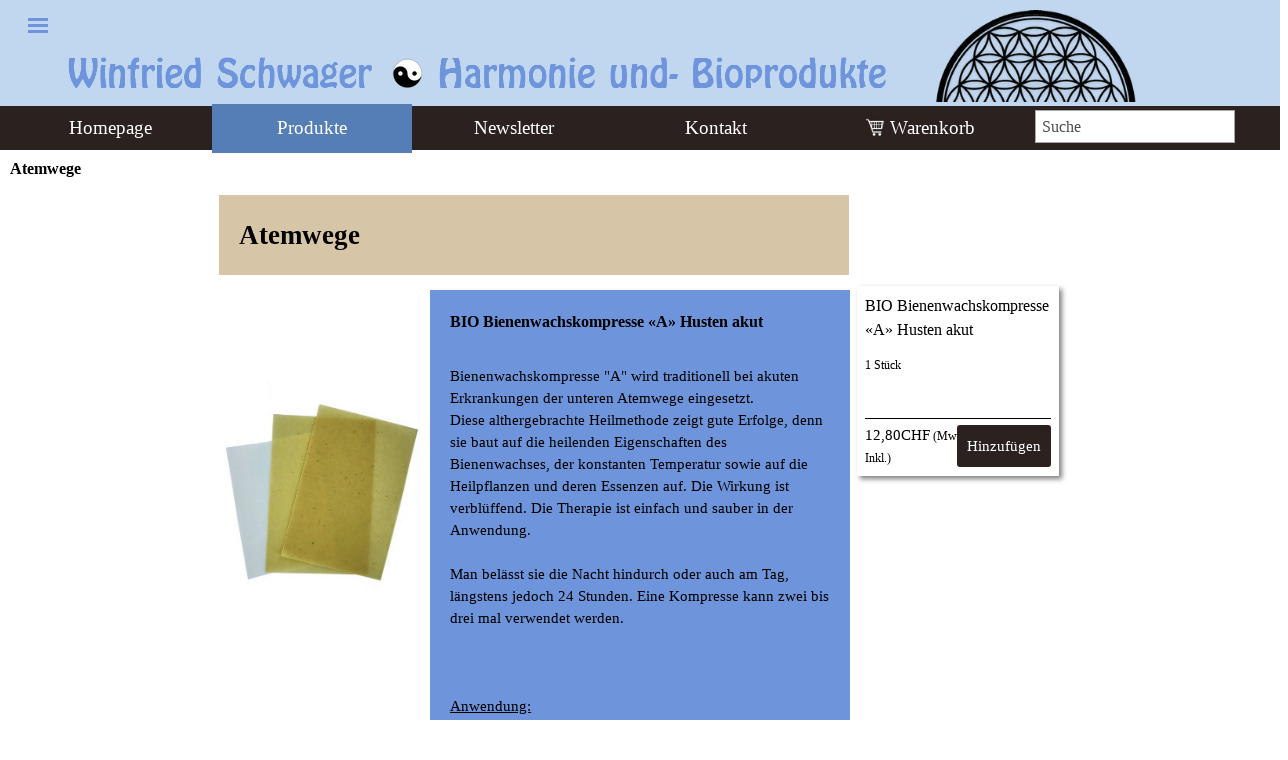

--- FILE ---
content_type: text/html
request_url: http://winfriedschwager.ch/atemwege.html
body_size: 9404
content:
<!DOCTYPE html><!-- HTML5 -->
<html prefix="og: http://ogp.me/ns#" lang="de-DE" dir="ltr">
	<head>
		<title>Atemwege - Winfried Schwager Harmonie und-Bioprodukte</title>
		<meta charset="utf-8" />
		<!--[if IE]><meta http-equiv="ImageToolbar" content="False" /><![endif]-->
		<meta name="author" content="Oliver Schwager" />
		<meta name="generator" content="Incomedia WebSite X5 Evo 2023.3.11 - www.websitex5.com" />
		<meta name="description" content="BIO Bienenwachskompresse «A» Husten akut " />
		<meta name="keywords" content="Atemwege, Bienenwachskompresse, Husten" />
		<meta name="viewport" content="width=device-width, initial-scale=1" />
		
		<link rel="stylesheet" href="style/reset.css?2023-3-11-1" media="screen,print" />
		<link rel="stylesheet" href="style/print.css?2023-3-11-1" media="print" />
		<link rel="stylesheet" href="style/style.css?2023-3-11-1" media="screen,print" />
		<link rel="stylesheet" href="style/template.css?2023-3-11-1" media="screen" />
		<style>
#google_translate_element{
overflow: auto;
}
.goog-te-menu-frame {
max-width:100% !important;
box-shadow: none !important;
}
</style>
<style id='gt-style'></style><link rel="stylesheet" href="pluginAppObj/imHeader_pluginAppObj_22/custom.css" media="screen, print" /><link rel="stylesheet" href="pluginAppObj/imHeader_pluginAppObj_23/custom.css" media="screen, print" /><link rel="stylesheet" href="pluginAppObj/imHeader_pluginAppObj_24/custom.css" media="screen, print" /><link rel="stylesheet" href="pluginAppObj/imHeader_pluginAppObj_26/custom.css" media="screen, print" />
		<link rel="stylesheet" href="pluginAppObj/imFooter_pluginAppObj_08/custom.css" media="screen, print" /><link rel="stylesheet" href="pluginAppObj/imFooter_pluginAppObj_16/custom.css" media="screen, print" /><link rel="stylesheet" href="pluginAppObj/imFooter_pluginAppObj_20/custom.css" media="screen, print" /><link rel="stylesheet" href="pluginAppObj/imFooter_pluginAppObj_24/custom.css" media="screen, print" /><link rel="stylesheet" href="pluginAppObj/imFooter_pluginAppObj_25/custom.css" media="screen, print" /><link rel="stylesheet" href="pluginAppObj/imFooter_pluginAppObj_30/custom.css" media="screen, print" /><link rel="stylesheet" href="pluginAppObj/imFooter_pluginAppObj_31/custom.css" media="screen, print" /><link rel="stylesheet" href="pluginAppObj/imFooter_pluginAppObj_32/custom.css" media="screen, print" /><link rel="stylesheet" href="pluginAppObj/imFooter_pluginAppObj_33/custom.css" media="screen, print" />
		<link rel="stylesheet" href="pcss/atemwege.css?2023-3-11-1-638882584458651163" media="screen,print" />
		<script src="res/jquery.js?2023-3-11-1"></script>
		<script src="res/x5engine.js?2023-3-11-1" data-files-version="2023-3-11-1"></script>
		<script src="pluginAppObj/imHeader_pluginAppObj_22/main.js"></script><script src="pluginAppObj/imHeader_pluginAppObj_23/main.js"></script><script src="pluginAppObj/imHeader_pluginAppObj_24/main.js"></script><script src="pluginAppObj/imHeader_pluginAppObj_26/main.js"></script>
		<script src="pluginAppObj/imFooter_pluginAppObj_08/main.js"></script><script src="appsresources/googleMapsPA.js"></script><script src="pluginAppObj/imFooter_pluginAppObj_20/main.js"></script><script src="pluginAppObj/imFooter_pluginAppObj_24/main.js"></script><script src="pluginAppObj/imFooter_pluginAppObj_25/main.js"></script><script src="pluginAppObj/imFooter_pluginAppObj_30/main.js"></script><script src="pluginAppObj/imFooter_pluginAppObj_31/main.js"></script><script src="pluginAppObj/imFooter_pluginAppObj_32/main.js"></script><script src="pluginAppObj/imFooter_pluginAppObj_33/main.js"></script>
		<script>
			window.onload = function(){ checkBrowserCompatibility('Der von Ihnen verwendete Browser unterstützt nicht die die Funktionen, die für die Anzeige dieser Website benötigt werden.','Der von Ihnen verwendete Browser unterstützt möglicherweise nicht die die Funktionen, die für die Anzeige dieser Website benötigt werden.','[1]Browser aktualisieren[/1] oder [2]Vorgang fortsetzen[/2].','http://outdatedbrowser.com/'); };
			x5engine.utils.currentPagePath = 'atemwege.html';
			x5engine.boot.push(function () { x5engine.utils.imCodeProtection('Oliver Schwager'); });
			x5engine.boot.push(function () { x5engine.imPageToTop.initializeButton({}); });
		</script>
		<link rel="icon" href="favicon.png?2023-3-11-1-638882584458115550" type="image/png" />
		<link rel="alternate" type="application/rss+xml" title="Allgemeiner Titel" href="blog/x5feed.php" />
	</head>
	<body>
		<div id="imPageExtContainer">
			<div id="imPageIntContainer">
				<div id="imHeaderBg"></div>
				<div id="imFooterBg"></div>
				<div id="imPage">
					<header id="imHeader">
						
						<div id="imHeaderObjects"><div id="imHeader_imObjectImage_27_wrapper" class="template-object-wrapper"><div id="imHeader_imObjectImage_27"><div id="imHeader_imObjectImage_27_container"><a href="index.html" onclick="return x5engine.utils.location('index.html', null, false)"><img src="images/cutout_clean_gvlq9307.png" title="" alt="" width="259" height="132" />
</a>
<script>
	x5engine.boot.push(function () {
		 x5engine.imagefx.pulse('#imHeader_imObjectImage_27_container img', '#imHeader_imObjectImage_27', 0.2, false);
	});
</script>
</div></div></div><div id="imHeader_imMenuObject_11_wrapper" class="template-object-wrapper"><!-- UNSEARCHABLE --><div id="imHeader_imMenuObject_11"><div id="imHeader_imMenuObject_11_container"><div class="hamburger-button hamburger-component"><div><div><div class="hamburger-bar"></div><div class="hamburger-bar"></div><div class="hamburger-bar"></div></div></div></div><div class="hamburger-menu-background-container hamburger-component">
	<div class="hamburger-menu-background menu-mobile menu-mobile-animated hidden">
		<div class="hamburger-menu-close-button"><span>&times;</span></div>
	</div>
</div>
<ul class="menu-mobile-animated hidden">
	<li class="imMnMnFirst imPage" data-link-paths=",/index.html,/">
<div class="label-wrapper">
<div class="label-inner-wrapper">
		<a class="label" href="index.html">
Homepage		</a>
</div>
</div>
	</li><li class="imMnMnMiddle imLevel" data-link-paths=",/produkte.html" data-link-hash="-1004160420"><div class="label-wrapper"><div class="label-inner-wrapper"><a href="produkte.html" class="label" onclick="return x5engine.utils.location('produkte.html', null, false)">Produkte</a></div></div><ul data-original-position="open-bottom" class="open-bottom" style="" >
	<li class="imMnMnFirst imLevel" data-link-paths=",/uebersicht-10.html" data-link-hash="-1004159790"><div class="label-wrapper"><div class="label-inner-wrapper"><a href="uebersicht-10.html" class="label" onclick="return x5engine.utils.location('uebersicht-10.html', null, false)">Blume des Lebens</a></div></div><ul data-original-position="open-right" class="open-right" style="" >
	<li class="imMnMnFirst imPage" data-link-paths=",/aufkleber.php">
<div class="label-wrapper">
<div class="label-inner-wrapper">
		<a class="label" href="aufkleber.php">
Aufkleber		</a>
</div>
</div>
	</li><li class="imMnMnLast imPage" data-link-paths=",/verschiedenes.php">
<div class="label-wrapper">
<div class="label-inner-wrapper">
		<a class="label" href="verschiedenes.php">
Verschiedenes		</a>
</div>
</div>
	</li></ul></li><li class="imMnMnMiddle imLevel" data-link-paths=",/uebersicht-2.html" data-link-hash="-1004160588"><div class="label-wrapper"><div class="label-inner-wrapper"><a href="uebersicht-2.html" class="label" onclick="return x5engine.utils.location('uebersicht-2.html', null, false)">Nahrungsergänzung</a></div></div><ul data-original-position="open-right" class="open-right" style="" >
	<li class="imMnMnFirst imPage" data-link-paths=",/bio-kapseln.php">
<div class="label-wrapper">
<div class="label-inner-wrapper">
		<a class="label" href="bio-kapseln.php">
Bio-Kapseln		</a>
</div>
</div>
	</li><li class="imMnMnMiddle imPage" data-link-paths=",/nova-premium-kapseln.php">
<div class="label-wrapper">
<div class="label-inner-wrapper">
		<a class="label" href="nova-premium-kapseln.php">
NOVA Premium-Kapseln		</a>
</div>
</div>
	</li><li class="imMnMnMiddle imPage" data-link-paths=",/bio-proteine.php">
<div class="label-wrapper">
<div class="label-inner-wrapper">
		<a class="label" href="bio-proteine.php">
Bio-Proteine		</a>
</div>
</div>
	</li><li class="imMnMnMiddle imPage" data-link-paths=",/coralcare.php">
<div class="label-wrapper">
<div class="label-inner-wrapper">
		<a class="label" href="coralcare.php">
Coralcare		</a>
</div>
</div>
	</li><li class="imMnMnMiddle imPage" data-link-paths=",/krilloel.php">
<div class="label-wrapper">
<div class="label-inner-wrapper">
		<a class="label" href="krilloel.php">
Krillöl		</a>
</div>
</div>
	</li><li class="imMnMnMiddle imPage" data-link-paths=",/moringa.php">
<div class="label-wrapper">
<img class='menu-item-icon' src='images/moringa_quad.png' alt='menu item icon' />
<div class="label-inner-wrapper">
		<a class="label" href="moringa.php">
Moringa		</a>
</div>
</div>
	</li><li class="imMnMnMiddle imPage" data-link-paths=",/opc-traubenkerne.php">
<div class="label-wrapper">
<div class="label-inner-wrapper">
		<a class="label" href="opc-traubenkerne.php">
OPC Traubenkerne		</a>
</div>
</div>
	</li><li class="imMnMnMiddle imPage" data-link-paths=",/vibracell.php">
<div class="label-wrapper">
<div class="label-inner-wrapper">
		<a class="label" href="vibracell.php">
Vibracell		</a>
</div>
</div>
	</li><li class="imMnMnMiddle imPage" data-link-paths=",/xanthine---astaxanthin.php">
<div class="label-wrapper">
<div class="label-inner-wrapper">
		<a class="label" href="xanthine---astaxanthin.php">
Xanthine &amp; Astaxanthin		</a>
</div>
</div>
	</li><li class="imMnMnLast imPage" data-link-paths=",/weitere.php">
<div class="label-wrapper">
<div class="label-inner-wrapper">
		<a class="label" href="weitere.php">
Weitere		</a>
</div>
</div>
	</li></ul></li><li class="imMnMnMiddle imPage" data-link-paths=",/trinkflaschen.php">
<div class="label-wrapper">
<div class="label-inner-wrapper">
		<a class="label" href="trinkflaschen.php">
Trinkflaschen		</a>
</div>
</div>
	</li><li class="imMnMnMiddle imLevel" data-link-paths=",/uebersicht-1.html" data-link-hash="-1004160607"><div class="label-wrapper"><div class="label-inner-wrapper"><a href="uebersicht-1.html" class="label" onclick="return x5engine.utils.location('uebersicht-1.html', null, false)">Tesla</a></div></div><ul data-original-position="open-right" class="open-right" style="" >
	<li class="imMnMnFirst imPage" data-link-paths=",/platten.html">
<div class="label-wrapper">
<div class="label-inner-wrapper">
		<a class="label" href="platten.html">
Platten		</a>
</div>
</div>
	</li><li class="imMnMnMiddle imPage" data-link-paths=",/anhaenger.html">
<div class="label-wrapper">
<div class="label-inner-wrapper">
		<a class="label" href="anhaenger.html">
Anhänger		</a>
</div>
</div>
	</li><li class="imMnMnLast imPage" data-link-paths=",/elektrosmog-schutz.html">
<div class="label-wrapper">
<div class="label-inner-wrapper">
		<a class="label" href="elektrosmog-schutz.html">
Elektrosmog-Schutz		</a>
</div>
</div>
	</li></ul></li><li class="imMnMnMiddle imLevel" data-link-hash="-1004159926"><div class="label-wrapper"><div class="label-inner-wrapper"><span class="label">Entschlackung</span></div></div><ul data-original-position="open-right" class="open-right" style="" >
	<li class=" imPage" data-link-paths=",/basenkur.php">
<div class="label-wrapper">
<div class="label-inner-wrapper">
		<a class="label" href="basenkur.php">
Basenkur		</a>
</div>
</div>
	</li></ul></li><li class="imMnMnMiddle imPage" data-link-paths=",/tee.php">
<div class="label-wrapper">
<img class='menu-item-icon' src='images/Tee-skal.png' alt='menu item icon' />
<div class="label-inner-wrapper">
		<a class="label" href="tee.php">
Tee		</a>
</div>
</div>
	</li><li class="imMnMnMiddle imPage" data-link-paths=",/bio-fette-und--oele.html">
<div class="label-wrapper">
<div class="label-inner-wrapper">
		<a class="label" href="bio-fette-und--oele.html">
BIO-Fette und -Öle		</a>
</div>
</div>
	</li><li class="imMnMnMiddle imPage" data-link-paths=",/atemwege.html">
<div class="label-wrapper">
<div class="label-inner-wrapper">
		<a class="label" href="atemwege.html">
Atemwege		</a>
</div>
</div>
	</li><li class="imMnMnMiddle imLevel" data-link-paths=",/uebersicht-3.html" data-link-hash="-1004160569"><div class="label-wrapper"><div class="label-inner-wrapper"><a href="uebersicht-3.html" class="label" onclick="return x5engine.utils.location('uebersicht-3.html', null, false)">Kosmetik</a></div></div><ul data-original-position="open-right" class="open-right" style="" >
	<li class="imMnMnFirst imPage" data-link-paths=",/ayurvedische-kosmetik.php">
<div class="label-wrapper">
<div class="label-inner-wrapper">
		<a class="label" href="ayurvedische-kosmetik.php">
Ayurvedische-Kosmetik		</a>
</div>
</div>
	</li><li class="imMnMnMiddle imPage" data-link-paths=",/ph-kosmetik.php">
<div class="label-wrapper">
<div class="label-inner-wrapper">
		<a class="label" href="ph-kosmetik.php">
ph-Kosmetik		</a>
</div>
</div>
	</li><li class="imMnMnLast imPage" data-link-paths=",/zahncreme.html">
<div class="label-wrapper">
<div class="label-inner-wrapper">
		<a class="label" href="zahncreme.html">
Zahncreme		</a>
</div>
</div>
	</li></ul></li><li class="imMnMnMiddle imLevel" data-link-paths=",/duft.php" data-link-hash="-1004160192"><div class="label-wrapper"><div class="label-inner-wrapper"><a href="duft.php" class="label" onclick="return x5engine.utils.location('duft.php', null, false)">Duft</a></div></div><ul data-original-position="open-right" class="open-right" style="opacity: 0;" >
	</ul></li><li class="imMnMnMiddle imPage" data-link-paths=",/karaffen.php">
<div class="label-wrapper">
<div class="label-inner-wrapper">
		<a class="label" href="karaffen.php">
Karaffen		</a>
</div>
</div>
	</li><li class="imMnMnMiddle imLevel" data-link-paths=",/uebersicht-4.html" data-link-hash="-1004160550"><div class="label-wrapper"><div class="label-inner-wrapper"><a href="uebersicht-4.html" class="label" onclick="return x5engine.utils.location('uebersicht-4.html', null, false)">Kerzen und Räuchern</a></div></div><ul data-original-position="open-right" class="open-right" style="" >
	<li class="imMnMnFirst imPage" data-link-paths=",/hopi-kerzen.php">
<div class="label-wrapper">
<div class="label-inner-wrapper">
		<a class="label" href="hopi-kerzen.php">
Hopi-Kerzen		</a>
</div>
</div>
	</li><li class="imMnMnMiddle imPage" data-link-paths=",/allgaeuer-heilkraeuterkerzen.php">
<div class="label-wrapper">
<div class="label-inner-wrapper">
		<a class="label" href="allgaeuer-heilkraeuterkerzen.php">
Allgäuer Heilkräuterkerzen		</a>
</div>
</div>
	</li><li class="imMnMnMiddle imPage" data-link-paths=",/keramikstaender.php">
<div class="label-wrapper">
<div class="label-inner-wrapper">
		<a class="label" href="keramikstaender.php">
Keramikständer		</a>
</div>
</div>
	</li><li class="imMnMnMiddle imPage" data-link-paths=",/energetische-hausreinigung.php">
<div class="label-wrapper">
<div class="label-inner-wrapper">
		<a class="label" href="energetische-hausreinigung.php">
Energetische Hausreinigung		</a>
</div>
</div>
	</li><li class="imMnMnLast imPage" data-link-paths=",/rauhnacht.php">
<div class="label-wrapper">
<div class="label-inner-wrapper">
		<a class="label" href="rauhnacht.php">
Rauhnacht		</a>
</div>
</div>
	</li></ul></li><li class="imMnMnMiddle imPage" data-link-paths=",/wellness.php">
<div class="label-wrapper">
<div class="label-inner-wrapper">
		<a class="label" href="wellness.php">
Wellness		</a>
</div>
</div>
	</li><li class="imMnMnMiddle imPage" data-link-paths=",/engel.html">
<div class="label-wrapper">
<div class="label-inner-wrapper">
		<a class="label" href="engel.html">
Engel		</a>
</div>
</div>
	</li><li class="imMnMnMiddle imLevel" data-link-paths=",/uebersicht-5.html" data-link-hash="-1004160531"><div class="label-wrapper"><div class="label-inner-wrapper"><a href="uebersicht-5.html" class="label" onclick="return x5engine.utils.location('uebersicht-5.html', null, false)">Literatur</a></div></div><ul data-original-position="open-right" class="open-right" style="" >
	<li class="imMnMnFirst imPage" data-link-paths=",/gesundheit.php">
<div class="label-wrapper">
<div class="label-inner-wrapper">
		<a class="label" href="gesundheit.php">
Gesundheit		</a>
</div>
</div>
	</li><li class="imMnMnMiddle imPage" data-link-paths=",/spiritualitaet.php">
<div class="label-wrapper">
<div class="label-inner-wrapper">
		<a class="label" href="spiritualitaet.php">
Spiritualität		</a>
</div>
</div>
	</li><li class="imMnMnMiddle imPage" data-link-paths=",/weitere-1.php">
<div class="label-wrapper">
<div class="label-inner-wrapper">
		<a class="label" href="weitere-1.php">
Weitere		</a>
</div>
</div>
	</li><li class="imMnMnLast imPage" data-link-paths=",/express-zeitung.php">
<div class="label-wrapper">
<div class="label-inner-wrapper">
		<a class="label" href="express-zeitung.php">
Express Zeitung		</a>
</div>
</div>
	</li></ul></li><li class="imMnMnMiddle imLevel" data-link-paths=",/uebersicht-6.html" data-link-hash="-1004160512"><div class="label-wrapper"><div class="label-inner-wrapper"><a href="uebersicht-6.html" class="label" onclick="return x5engine.utils.location('uebersicht-6.html', null, false)">DVD&#39;s</a></div></div><ul data-original-position="open-right" class="open-right" style="" >
	<li class="imMnMnFirst imPage" data-link-paths=",/seminare.php">
<div class="label-wrapper">
<div class="label-inner-wrapper">
		<a class="label" href="seminare.php">
Seminare		</a>
</div>
</div>
	</li><li class="imMnMnLast imPage" data-link-paths=",/weitere-2.php">
<div class="label-wrapper">
<div class="label-inner-wrapper">
		<a class="label" href="weitere-2.php">
Weitere		</a>
</div>
</div>
	</li></ul></li><li class="imMnMnMiddle imLevel" data-link-paths=",/uebersicht-7.html" data-link-hash="-1004160493"><div class="label-wrapper"><img class='menu-item-icon' src='images/cd_quad-bw.png' alt='menu item icon' />
<div class="label-inner-wrapper"><a href="uebersicht-7.html" class="label" onclick="return x5engine.utils.location('uebersicht-7.html', null, false)">CD&#39;s</a></div></div><ul data-original-position="open-right" class="open-right" style="" >
	<li class="imMnMnFirst imPage" data-link-paths=",/hoerbuecher.php">
<div class="label-wrapper">
<div class="label-inner-wrapper">
		<a class="label" href="hoerbuecher.php">
Hörbücher		</a>
</div>
</div>
	</li><li class="imMnMnLast imPage" data-link-paths=",/musik---meditation.php">
<div class="label-wrapper">
<div class="label-inner-wrapper">
		<a class="label" href="musik---meditation.php">
Musik &amp; Meditation		</a>
</div>
</div>
	</li></ul></li><li class="imMnMnLast imPage" data-link-paths=",/karten.php">
<div class="label-wrapper">
<div class="label-inner-wrapper">
		<a class="label" href="karten.php">
Karten		</a>
</div>
</div>
	</li></ul></li><li class="imMnMnMiddle imLevel" data-link-paths=",/newsletter.html" data-link-hash="-1004161142"><div class="label-wrapper"><div class="label-inner-wrapper"><a href="newsletter.html" class="label" onclick="return x5engine.utils.location('newsletter.html', null, false)">Newsletter</a></div></div><ul data-original-position="open-bottom" class="open-bottom" style="opacity: 0;" >
	</ul></li><li class="imMnMnLast imLevel" data-link-paths=",/kontakte.html" data-link-hash="-1004161351"><div class="label-wrapper"><div class="label-inner-wrapper"><a href="kontakte.html" class="label" onclick="return x5engine.utils.location('kontakte.html', null, false)">Kontakt</a></div></div><ul data-original-position="open-bottom" class="open-bottom" style="opacity: 0;" >
	</ul></li></ul></div></div><!-- UNSEARCHABLE END --><script>
var imHeader_imMenuObject_11_settings = {
	'menuId': 'imHeader_imMenuObject_11',
	'responsiveMenuEffect': 'slide',
	'responsiveMenuLevelOpenEvent': 'mouseover',
	'animationDuration': 1000,
}
x5engine.boot.push(function(){x5engine.initMenu(imHeader_imMenuObject_11_settings)});
$(function () {$('#imHeader_imMenuObject_11_container ul li').not('.imMnMnSeparator').each(function () {    var $this = $(this), timeout = 0;    $this.on('mouseenter', function () {        if($(this).parents('#imHeader_imMenuObject_11_container-menu-opened').length > 0) return;         clearTimeout(timeout);        setTimeout(function () { $this.children('ul, .multiple-column').stop(false, false).fadeIn(); }, 250);    }).on('mouseleave', function () {        if($(this).parents('#imHeader_imMenuObject_11_container-menu-opened').length > 0) return;         timeout = setTimeout(function () { $this.children('ul, .multiple-column').stop(false, false).fadeOut(); }, 250);    });});});

</script>
</div><div id="imHeader_pluginAppObj_12_wrapper" class="template-object-wrapper"><!-- Google Translate v.9 --><div id="imHeader_pluginAppObj_12">

      <div id="google_translate_element"></div>

      <script>
         function googleTranslateElementInit() {
           new google.translate.TranslateElement({
             pageLanguage: 'de',
             autoDisplay: false,
             layout: google.translate.TranslateElement.InlineLayout.SIMPLE
           }, 'google_translate_element');
         }

 x5engine.boot.push(function(){
         function changeGoogleStyles_imHeader_pluginAppObj_12() {
            if(($goog = $('.goog-te-menu-frame').contents().find('head')).length) {
               var stylesHtml = '<style>.goog-te-menu2 { max-width: 100% !important; overflow: scroll !important; box-sizing:border-box !important; height:auto !important; }</style>';
               if($goog.html().indexOf(stylesHtml) == -1){
                  $goog.append(stylesHtml);
               }
               $("#gt-style").empty().append(".goog-te-menu-frame{width: " + $("#imPage").width() + "px !important;}");
            } else {
               setTimeout(changeGoogleStyles_imHeader_pluginAppObj_12, 200);
            }
         }
         changeGoogleStyles_imHeader_pluginAppObj_12();
       
         		var imHeader_pluginAppObj_12_resizeTo = null,
		imHeader_pluginAppObj_12_width = 0;
		x5engine.utils.onElementResize(document.getElementById('imHeader_pluginAppObj_12'), function (rect, target) {
			if (imHeader_pluginAppObj_12_width == rect.width) {
				return;
			}
			imHeader_pluginAppObj_12_width = rect.width;
			if (!!imHeader_pluginAppObj_12_resizeTo) {
				clearTimeout(imHeader_pluginAppObj_12_resizeTo);
			}
			imHeader_pluginAppObj_12_resizeTo = setTimeout(function() {
	changeGoogleStyles_imHeader_pluginAppObj_12();
			}, 50);
		});

       
         $(window).on('resize', function(){
            changeGoogleStyles_imHeader_pluginAppObj_12();
         });
});
      </script>
      <script src="https://translate.google.com/translate_a/element.js?cb=googleTranslateElementInit"></script>
   </div></div><div id="imHeader_imObjectImage_13_wrapper" class="template-object-wrapper"><div id="imHeader_imObjectImage_13"><div id="imHeader_imObjectImage_13_container"><img src="images/Untitled-1.png" title="Logo Schriftzug" alt="Logo" width="820" height="49" />
</div></div></div><div id="imHeader_imObjectImage_14_wrapper" class="template-object-wrapper"><div id="imHeader_imObjectImage_14"><div id="imHeader_imObjectImage_14_container"><a href="index.html" onclick="return x5engine.utils.location('index.html', null, false)"><img src="images/cutout_clean.png" title="Logo Blume des Lebens" alt="Logo " width="259" height="259" />
</a>
<script>
	x5engine.boot.push(function () {
		 x5engine.imagefx.pulse('#imHeader_imObjectImage_14_container img', '#imHeader_imObjectImage_14', 0.2, false);
	});
</script>
</div></div></div><div id="imHeader_imObjectImage_15_wrapper" class="template-object-wrapper"><div id="imHeader_imObjectImage_15"><div id="imHeader_imObjectImage_15_container"><img src="images/600px-Ying_Yang.svg.png" title="Logo Ying Yang" alt="Logo" width="30" height="30" />
</div></div></div><div id="imHeader_imMenuObject_16_wrapper" class="template-object-wrapper"><!-- UNSEARCHABLE --><div id="imHeader_imMenuObject_16"><div id="imHeader_imMenuObject_16_container"><div class="hamburger-button hamburger-component"><div><div><div class="hamburger-bar"></div><div class="hamburger-bar"></div><div class="hamburger-bar"></div></div></div></div><div class="hamburger-menu-background-container hamburger-component">
	<div class="hamburger-menu-background menu-mobile menu-mobile-animated hidden">
		<div class="hamburger-menu-close-button"><span>&times;</span></div>
	</div>
</div>
<ul class="menu-mobile-animated hidden">
	<li class="imMnMnFirst imPage" data-link-paths=",/index.html,/">
<div class="label-wrapper">
<div class="label-inner-wrapper">
		<a class="label" href="index.html">
Homepage		</a>
</div>
</div>
	</li><li class="imMnMnMiddle imLevel" data-link-paths=",/produkte.html" data-link-hash="-1004160420"><div class="label-wrapper"><div class="label-inner-wrapper"><a href="produkte.html" class="label" onclick="return x5engine.utils.location('produkte.html', null, false)">Produkte</a></div></div><ul data-original-position="open-right" class="open-right" style="" >
	<li class="imMnMnFirst imLevel" data-link-paths=",/uebersicht-10.html" data-link-hash="-1004159790"><div class="label-wrapper"><div class="label-inner-wrapper"><a href="uebersicht-10.html" class="label" onclick="return x5engine.utils.location('uebersicht-10.html', null, false)">Blume des Lebens</a></div></div><ul data-original-position="open-right" class="open-right" style="" >
	<li class="imMnMnFirst imPage" data-link-paths=",/aufkleber.php">
<div class="label-wrapper">
<div class="label-inner-wrapper">
		<a class="label" href="aufkleber.php">
Aufkleber		</a>
</div>
</div>
	</li><li class="imMnMnLast imPage" data-link-paths=",/verschiedenes.php">
<div class="label-wrapper">
<div class="label-inner-wrapper">
		<a class="label" href="verschiedenes.php">
Verschiedenes		</a>
</div>
</div>
	</li></ul></li><li class="imMnMnMiddle imLevel" data-link-paths=",/uebersicht-2.html" data-link-hash="-1004160588"><div class="label-wrapper"><div class="label-inner-wrapper"><a href="uebersicht-2.html" class="label" onclick="return x5engine.utils.location('uebersicht-2.html', null, false)">Nahrungsergänzung</a></div></div><ul data-original-position="open-right" class="open-right" style="" >
	<li class="imMnMnFirst imPage" data-link-paths=",/bio-kapseln.php">
<div class="label-wrapper">
<div class="label-inner-wrapper">
		<a class="label" href="bio-kapseln.php">
Bio-Kapseln		</a>
</div>
</div>
	</li><li class="imMnMnMiddle imPage" data-link-paths=",/nova-premium-kapseln.php">
<div class="label-wrapper">
<div class="label-inner-wrapper">
		<a class="label" href="nova-premium-kapseln.php">
NOVA Premium-Kapseln		</a>
</div>
</div>
	</li><li class="imMnMnMiddle imPage" data-link-paths=",/bio-proteine.php">
<div class="label-wrapper">
<div class="label-inner-wrapper">
		<a class="label" href="bio-proteine.php">
Bio-Proteine		</a>
</div>
</div>
	</li><li class="imMnMnMiddle imPage" data-link-paths=",/coralcare.php">
<div class="label-wrapper">
<div class="label-inner-wrapper">
		<a class="label" href="coralcare.php">
Coralcare		</a>
</div>
</div>
	</li><li class="imMnMnMiddle imPage" data-link-paths=",/krilloel.php">
<div class="label-wrapper">
<div class="label-inner-wrapper">
		<a class="label" href="krilloel.php">
Krillöl		</a>
</div>
</div>
	</li><li class="imMnMnMiddle imPage" data-link-paths=",/moringa.php">
<div class="label-wrapper">
<img class='menu-item-icon' src='images/moringa_quad.png' alt='menu item icon' />
<div class="label-inner-wrapper">
		<a class="label" href="moringa.php">
Moringa		</a>
</div>
</div>
	</li><li class="imMnMnMiddle imPage" data-link-paths=",/opc-traubenkerne.php">
<div class="label-wrapper">
<div class="label-inner-wrapper">
		<a class="label" href="opc-traubenkerne.php">
OPC Traubenkerne		</a>
</div>
</div>
	</li><li class="imMnMnMiddle imPage" data-link-paths=",/vibracell.php">
<div class="label-wrapper">
<div class="label-inner-wrapper">
		<a class="label" href="vibracell.php">
Vibracell		</a>
</div>
</div>
	</li><li class="imMnMnMiddle imPage" data-link-paths=",/xanthine---astaxanthin.php">
<div class="label-wrapper">
<div class="label-inner-wrapper">
		<a class="label" href="xanthine---astaxanthin.php">
Xanthine &amp; Astaxanthin		</a>
</div>
</div>
	</li><li class="imMnMnLast imPage" data-link-paths=",/weitere.php">
<div class="label-wrapper">
<div class="label-inner-wrapper">
		<a class="label" href="weitere.php">
Weitere		</a>
</div>
</div>
	</li></ul></li><li class="imMnMnMiddle imPage" data-link-paths=",/trinkflaschen.php">
<div class="label-wrapper">
<div class="label-inner-wrapper">
		<a class="label" href="trinkflaschen.php">
Trinkflaschen		</a>
</div>
</div>
	</li><li class="imMnMnMiddle imLevel" data-link-paths=",/uebersicht-1.html" data-link-hash="-1004160607"><div class="label-wrapper"><div class="label-inner-wrapper"><a href="uebersicht-1.html" class="label" onclick="return x5engine.utils.location('uebersicht-1.html', null, false)">Tesla</a></div></div><ul data-original-position="open-right" class="open-right" style="" >
	<li class="imMnMnFirst imPage" data-link-paths=",/platten.html">
<div class="label-wrapper">
<div class="label-inner-wrapper">
		<a class="label" href="platten.html">
Platten		</a>
</div>
</div>
	</li><li class="imMnMnMiddle imPage" data-link-paths=",/anhaenger.html">
<div class="label-wrapper">
<div class="label-inner-wrapper">
		<a class="label" href="anhaenger.html">
Anhänger		</a>
</div>
</div>
	</li><li class="imMnMnLast imPage" data-link-paths=",/elektrosmog-schutz.html">
<div class="label-wrapper">
<div class="label-inner-wrapper">
		<a class="label" href="elektrosmog-schutz.html">
Elektrosmog-Schutz		</a>
</div>
</div>
	</li></ul></li><li class="imMnMnMiddle imLevel" data-link-hash="-1004159926"><div class="label-wrapper"><div class="label-inner-wrapper"><span class="label">Entschlackung</span></div></div><ul data-original-position="open-right" class="open-right" style="" >
	<li class=" imPage" data-link-paths=",/basenkur.php">
<div class="label-wrapper">
<div class="label-inner-wrapper">
		<a class="label" href="basenkur.php">
Basenkur		</a>
</div>
</div>
	</li></ul></li><li class="imMnMnMiddle imPage" data-link-paths=",/tee.php">
<div class="label-wrapper">
<img class='menu-item-icon' src='images/Tee-skal.png' alt='menu item icon' />
<div class="label-inner-wrapper">
		<a class="label" href="tee.php">
Tee		</a>
</div>
</div>
	</li><li class="imMnMnMiddle imPage" data-link-paths=",/bio-fette-und--oele.html">
<div class="label-wrapper">
<div class="label-inner-wrapper">
		<a class="label" href="bio-fette-und--oele.html">
BIO-Fette und -Öle		</a>
</div>
</div>
	</li><li class="imMnMnMiddle imPage" data-link-paths=",/atemwege.html">
<div class="label-wrapper">
<div class="label-inner-wrapper">
		<a class="label" href="atemwege.html">
Atemwege		</a>
</div>
</div>
	</li><li class="imMnMnMiddle imLevel" data-link-paths=",/uebersicht-3.html" data-link-hash="-1004160569"><div class="label-wrapper"><div class="label-inner-wrapper"><a href="uebersicht-3.html" class="label" onclick="return x5engine.utils.location('uebersicht-3.html', null, false)">Kosmetik</a></div></div><ul data-original-position="open-right" class="open-right" style="" >
	<li class="imMnMnFirst imPage" data-link-paths=",/ayurvedische-kosmetik.php">
<div class="label-wrapper">
<div class="label-inner-wrapper">
		<a class="label" href="ayurvedische-kosmetik.php">
Ayurvedische-Kosmetik		</a>
</div>
</div>
	</li><li class="imMnMnMiddle imPage" data-link-paths=",/ph-kosmetik.php">
<div class="label-wrapper">
<div class="label-inner-wrapper">
		<a class="label" href="ph-kosmetik.php">
ph-Kosmetik		</a>
</div>
</div>
	</li><li class="imMnMnLast imPage" data-link-paths=",/zahncreme.html">
<div class="label-wrapper">
<div class="label-inner-wrapper">
		<a class="label" href="zahncreme.html">
Zahncreme		</a>
</div>
</div>
	</li></ul></li><li class="imMnMnMiddle imLevel" data-link-paths=",/duft.php" data-link-hash="-1004160192"><div class="label-wrapper"><div class="label-inner-wrapper"><a href="duft.php" class="label" onclick="return x5engine.utils.location('duft.php', null, false)">Duft</a></div></div><ul data-original-position="open-right" class="open-right" style="opacity: 0;" >
	</ul></li><li class="imMnMnMiddle imPage" data-link-paths=",/karaffen.php">
<div class="label-wrapper">
<div class="label-inner-wrapper">
		<a class="label" href="karaffen.php">
Karaffen		</a>
</div>
</div>
	</li><li class="imMnMnMiddle imLevel" data-link-paths=",/uebersicht-4.html" data-link-hash="-1004160550"><div class="label-wrapper"><div class="label-inner-wrapper"><a href="uebersicht-4.html" class="label" onclick="return x5engine.utils.location('uebersicht-4.html', null, false)">Kerzen und Räuchern</a></div></div><ul data-original-position="open-right" class="open-right" style="" >
	<li class="imMnMnFirst imPage" data-link-paths=",/hopi-kerzen.php">
<div class="label-wrapper">
<div class="label-inner-wrapper">
		<a class="label" href="hopi-kerzen.php">
Hopi-Kerzen		</a>
</div>
</div>
	</li><li class="imMnMnMiddle imPage" data-link-paths=",/allgaeuer-heilkraeuterkerzen.php">
<div class="label-wrapper">
<div class="label-inner-wrapper">
		<a class="label" href="allgaeuer-heilkraeuterkerzen.php">
Allgäuer Heilkräuterkerzen		</a>
</div>
</div>
	</li><li class="imMnMnMiddle imPage" data-link-paths=",/keramikstaender.php">
<div class="label-wrapper">
<div class="label-inner-wrapper">
		<a class="label" href="keramikstaender.php">
Keramikständer		</a>
</div>
</div>
	</li><li class="imMnMnMiddle imPage" data-link-paths=",/energetische-hausreinigung.php">
<div class="label-wrapper">
<div class="label-inner-wrapper">
		<a class="label" href="energetische-hausreinigung.php">
Energetische Hausreinigung		</a>
</div>
</div>
	</li><li class="imMnMnLast imPage" data-link-paths=",/rauhnacht.php">
<div class="label-wrapper">
<div class="label-inner-wrapper">
		<a class="label" href="rauhnacht.php">
Rauhnacht		</a>
</div>
</div>
	</li></ul></li><li class="imMnMnMiddle imPage" data-link-paths=",/wellness.php">
<div class="label-wrapper">
<div class="label-inner-wrapper">
		<a class="label" href="wellness.php">
Wellness		</a>
</div>
</div>
	</li><li class="imMnMnMiddle imPage" data-link-paths=",/engel.html">
<div class="label-wrapper">
<div class="label-inner-wrapper">
		<a class="label" href="engel.html">
Engel		</a>
</div>
</div>
	</li><li class="imMnMnMiddle imLevel" data-link-paths=",/uebersicht-5.html" data-link-hash="-1004160531"><div class="label-wrapper"><div class="label-inner-wrapper"><a href="uebersicht-5.html" class="label" onclick="return x5engine.utils.location('uebersicht-5.html', null, false)">Literatur</a></div></div><ul data-original-position="open-right" class="open-right" style="" >
	<li class="imMnMnFirst imPage" data-link-paths=",/gesundheit.php">
<div class="label-wrapper">
<div class="label-inner-wrapper">
		<a class="label" href="gesundheit.php">
Gesundheit		</a>
</div>
</div>
	</li><li class="imMnMnMiddle imPage" data-link-paths=",/spiritualitaet.php">
<div class="label-wrapper">
<div class="label-inner-wrapper">
		<a class="label" href="spiritualitaet.php">
Spiritualität		</a>
</div>
</div>
	</li><li class="imMnMnMiddle imPage" data-link-paths=",/weitere-1.php">
<div class="label-wrapper">
<div class="label-inner-wrapper">
		<a class="label" href="weitere-1.php">
Weitere		</a>
</div>
</div>
	</li><li class="imMnMnLast imPage" data-link-paths=",/express-zeitung.php">
<div class="label-wrapper">
<div class="label-inner-wrapper">
		<a class="label" href="express-zeitung.php">
Express Zeitung		</a>
</div>
</div>
	</li></ul></li><li class="imMnMnMiddle imLevel" data-link-paths=",/uebersicht-6.html" data-link-hash="-1004160512"><div class="label-wrapper"><div class="label-inner-wrapper"><a href="uebersicht-6.html" class="label" onclick="return x5engine.utils.location('uebersicht-6.html', null, false)">DVD&#39;s</a></div></div><ul data-original-position="open-right" class="open-right" style="" >
	<li class="imMnMnFirst imPage" data-link-paths=",/seminare.php">
<div class="label-wrapper">
<div class="label-inner-wrapper">
		<a class="label" href="seminare.php">
Seminare		</a>
</div>
</div>
	</li><li class="imMnMnLast imPage" data-link-paths=",/weitere-2.php">
<div class="label-wrapper">
<div class="label-inner-wrapper">
		<a class="label" href="weitere-2.php">
Weitere		</a>
</div>
</div>
	</li></ul></li><li class="imMnMnMiddle imLevel" data-link-paths=",/uebersicht-7.html" data-link-hash="-1004160493"><div class="label-wrapper"><img class='menu-item-icon' src='images/cd_quad-bw.png' alt='menu item icon' />
<div class="label-inner-wrapper"><a href="uebersicht-7.html" class="label" onclick="return x5engine.utils.location('uebersicht-7.html', null, false)">CD&#39;s</a></div></div><ul data-original-position="open-right" class="open-right" style="" >
	<li class="imMnMnFirst imPage" data-link-paths=",/hoerbuecher.php">
<div class="label-wrapper">
<div class="label-inner-wrapper">
		<a class="label" href="hoerbuecher.php">
Hörbücher		</a>
</div>
</div>
	</li><li class="imMnMnLast imPage" data-link-paths=",/musik---meditation.php">
<div class="label-wrapper">
<div class="label-inner-wrapper">
		<a class="label" href="musik---meditation.php">
Musik &amp; Meditation		</a>
</div>
</div>
	</li></ul></li><li class="imMnMnLast imPage" data-link-paths=",/karten.php">
<div class="label-wrapper">
<div class="label-inner-wrapper">
		<a class="label" href="karten.php">
Karten		</a>
</div>
</div>
	</li></ul></li><li class="imMnMnMiddle imLevel" data-link-paths=",/newsletter.html" data-link-hash="-1004161142"><div class="label-wrapper"><div class="label-inner-wrapper"><a href="newsletter.html" class="label" onclick="return x5engine.utils.location('newsletter.html', null, false)">Newsletter</a></div></div><ul data-original-position="open-right" class="open-right" style="opacity: 0;" >
	</ul></li><li class="imMnMnLast imLevel" data-link-paths=",/kontakte.html" data-link-hash="-1004161351"><div class="label-wrapper"><div class="label-inner-wrapper"><a href="kontakte.html" class="label" onclick="return x5engine.utils.location('kontakte.html', null, false)">Kontakt</a></div></div><ul data-original-position="open-right" class="open-right" style="opacity: 0;" >
	</ul></li></ul></div></div><!-- UNSEARCHABLE END --><script>
var imHeader_imMenuObject_16_settings = {
	'menuId': 'imHeader_imMenuObject_16',
	'responsiveMenuEffect': 'slide',
	'responsiveMenuLevelOpenEvent': 'mouseover',
	'animationDuration': 1000,
}
x5engine.boot.push(function(){x5engine.initMenu(imHeader_imMenuObject_16_settings)});
$(function () {$('#imHeader_imMenuObject_16_container ul li').not('.imMnMnSeparator').each(function () {    var $this = $(this), timeout = 0;    $this.on('mouseenter', function () {        if($(this).parents('#imHeader_imMenuObject_16_container-menu-opened').length > 0) return;         clearTimeout(timeout);        timeout = setTimeout(function () { $this.children('ul, .multiple-column').stop(false, false).addClass('rotate-menu'); }, 250);    }).on('mouseleave', function () {        if($(this).parents('#imHeader_imMenuObject_16_container-menu-opened').length > 0) return;         timeout = setTimeout(function () { $this.children('ul, .multiple-column').stop(false, false).removeClass('rotate-menu'); }, 250);    });});});

</script>
</div><div id="imHeader_imMenuObject_17_wrapper" class="template-object-wrapper"><!-- UNSEARCHABLE --><div id="imHeader_imMenuObject_17"><div id="imHeader_imMenuObject_17_container"><div class="hamburger-button hamburger-component"><div><div><div class="hamburger-bar"></div><div class="hamburger-bar"></div><div class="hamburger-bar"></div></div></div></div><div class="hamburger-menu-background-container hamburger-component">
	<div class="hamburger-menu-background menu-mobile menu-mobile-animated hidden">
		<div class="hamburger-menu-close-button"><span>&times;</span></div>
	</div>
</div>
<ul class="menu-mobile-animated hidden">
	<li class="imMnMnFirst imPage" data-link-paths=",/index.html,/">
<div class="label-wrapper">
<div class="label-inner-wrapper">
		<a class="label" href="index.html">
Homepage		</a>
</div>
</div>
	</li><li class="imMnMnMiddle imLevel" data-link-paths=",/produkte.html" data-link-hash="-1004160420"><div class="label-wrapper"><div class="label-inner-wrapper"><a href="produkte.html" class="label" onclick="return x5engine.utils.location('produkte.html', null, false)">Produkte</a></div></div><ul data-original-position="open-bottom" class="open-bottom" style="" >
	<li class="imMnMnFirst imLevel" data-link-paths=",/uebersicht-10.html" data-link-hash="-1004159790"><div class="label-wrapper"><div class="label-inner-wrapper"><a href="uebersicht-10.html" class="label" onclick="return x5engine.utils.location('uebersicht-10.html', null, false)">Blume des Lebens</a></div></div><ul data-original-position="open-right" class="open-right" style="" >
	<li class="imMnMnFirst imPage" data-link-paths=",/aufkleber.php">
<div class="label-wrapper">
<div class="label-inner-wrapper">
		<a class="label" href="aufkleber.php">
Aufkleber		</a>
</div>
</div>
	</li><li class="imMnMnLast imPage" data-link-paths=",/verschiedenes.php">
<div class="label-wrapper">
<div class="label-inner-wrapper">
		<a class="label" href="verschiedenes.php">
Verschiedenes		</a>
</div>
</div>
	</li></ul></li><li class="imMnMnMiddle imLevel" data-link-paths=",/uebersicht-2.html" data-link-hash="-1004160588"><div class="label-wrapper"><div class="label-inner-wrapper"><a href="uebersicht-2.html" class="label" onclick="return x5engine.utils.location('uebersicht-2.html', null, false)">Nahrungsergänzung</a></div></div><ul data-original-position="open-right" class="open-right" style="" >
	<li class="imMnMnFirst imPage" data-link-paths=",/bio-kapseln.php">
<div class="label-wrapper">
<div class="label-inner-wrapper">
		<a class="label" href="bio-kapseln.php">
Bio-Kapseln		</a>
</div>
</div>
	</li><li class="imMnMnMiddle imPage" data-link-paths=",/nova-premium-kapseln.php">
<div class="label-wrapper">
<div class="label-inner-wrapper">
		<a class="label" href="nova-premium-kapseln.php">
NOVA Premium-Kapseln		</a>
</div>
</div>
	</li><li class="imMnMnMiddle imPage" data-link-paths=",/bio-proteine.php">
<div class="label-wrapper">
<div class="label-inner-wrapper">
		<a class="label" href="bio-proteine.php">
Bio-Proteine		</a>
</div>
</div>
	</li><li class="imMnMnMiddle imPage" data-link-paths=",/coralcare.php">
<div class="label-wrapper">
<div class="label-inner-wrapper">
		<a class="label" href="coralcare.php">
Coralcare		</a>
</div>
</div>
	</li><li class="imMnMnMiddle imPage" data-link-paths=",/krilloel.php">
<div class="label-wrapper">
<div class="label-inner-wrapper">
		<a class="label" href="krilloel.php">
Krillöl		</a>
</div>
</div>
	</li><li class="imMnMnMiddle imPage" data-link-paths=",/moringa.php">
<div class="label-wrapper">
<img class='menu-item-icon' src='images/moringa_quad.png' alt='menu item icon' />
<div class="label-inner-wrapper">
		<a class="label" href="moringa.php">
Moringa		</a>
</div>
</div>
	</li><li class="imMnMnMiddle imPage" data-link-paths=",/opc-traubenkerne.php">
<div class="label-wrapper">
<div class="label-inner-wrapper">
		<a class="label" href="opc-traubenkerne.php">
OPC Traubenkerne		</a>
</div>
</div>
	</li><li class="imMnMnMiddle imPage" data-link-paths=",/vibracell.php">
<div class="label-wrapper">
<div class="label-inner-wrapper">
		<a class="label" href="vibracell.php">
Vibracell		</a>
</div>
</div>
	</li><li class="imMnMnMiddle imPage" data-link-paths=",/xanthine---astaxanthin.php">
<div class="label-wrapper">
<div class="label-inner-wrapper">
		<a class="label" href="xanthine---astaxanthin.php">
Xanthine &amp; Astaxanthin		</a>
</div>
</div>
	</li><li class="imMnMnLast imPage" data-link-paths=",/weitere.php">
<div class="label-wrapper">
<div class="label-inner-wrapper">
		<a class="label" href="weitere.php">
Weitere		</a>
</div>
</div>
	</li></ul></li><li class="imMnMnMiddle imPage" data-link-paths=",/trinkflaschen.php">
<div class="label-wrapper">
<div class="label-inner-wrapper">
		<a class="label" href="trinkflaschen.php">
Trinkflaschen		</a>
</div>
</div>
	</li><li class="imMnMnMiddle imLevel" data-link-paths=",/uebersicht-1.html" data-link-hash="-1004160607"><div class="label-wrapper"><div class="label-inner-wrapper"><a href="uebersicht-1.html" class="label" onclick="return x5engine.utils.location('uebersicht-1.html', null, false)">Tesla</a></div></div><ul data-original-position="open-right" class="open-right" style="" >
	<li class="imMnMnFirst imPage" data-link-paths=",/platten.html">
<div class="label-wrapper">
<div class="label-inner-wrapper">
		<a class="label" href="platten.html">
Platten		</a>
</div>
</div>
	</li><li class="imMnMnMiddle imPage" data-link-paths=",/anhaenger.html">
<div class="label-wrapper">
<div class="label-inner-wrapper">
		<a class="label" href="anhaenger.html">
Anhänger		</a>
</div>
</div>
	</li><li class="imMnMnLast imPage" data-link-paths=",/elektrosmog-schutz.html">
<div class="label-wrapper">
<div class="label-inner-wrapper">
		<a class="label" href="elektrosmog-schutz.html">
Elektrosmog-Schutz		</a>
</div>
</div>
	</li></ul></li><li class="imMnMnMiddle imLevel" data-link-hash="-1004159926"><div class="label-wrapper"><div class="label-inner-wrapper"><span class="label">Entschlackung</span></div></div><ul data-original-position="open-right" class="open-right" style="" >
	<li class=" imPage" data-link-paths=",/basenkur.php">
<div class="label-wrapper">
<div class="label-inner-wrapper">
		<a class="label" href="basenkur.php">
Basenkur		</a>
</div>
</div>
	</li></ul></li><li class="imMnMnMiddle imPage" data-link-paths=",/tee.php">
<div class="label-wrapper">
<img class='menu-item-icon' src='images/Tee-skal.png' alt='menu item icon' />
<div class="label-inner-wrapper">
		<a class="label" href="tee.php">
Tee		</a>
</div>
</div>
	</li><li class="imMnMnMiddle imPage" data-link-paths=",/bio-fette-und--oele.html">
<div class="label-wrapper">
<div class="label-inner-wrapper">
		<a class="label" href="bio-fette-und--oele.html">
BIO-Fette und -Öle		</a>
</div>
</div>
	</li><li class="imMnMnMiddle imPage" data-link-paths=",/atemwege.html">
<div class="label-wrapper">
<div class="label-inner-wrapper">
		<a class="label" href="atemwege.html">
Atemwege		</a>
</div>
</div>
	</li><li class="imMnMnMiddle imLevel" data-link-paths=",/uebersicht-3.html" data-link-hash="-1004160569"><div class="label-wrapper"><div class="label-inner-wrapper"><a href="uebersicht-3.html" class="label" onclick="return x5engine.utils.location('uebersicht-3.html', null, false)">Kosmetik</a></div></div><ul data-original-position="open-right" class="open-right" style="" >
	<li class="imMnMnFirst imPage" data-link-paths=",/ayurvedische-kosmetik.php">
<div class="label-wrapper">
<div class="label-inner-wrapper">
		<a class="label" href="ayurvedische-kosmetik.php">
Ayurvedische-Kosmetik		</a>
</div>
</div>
	</li><li class="imMnMnMiddle imPage" data-link-paths=",/ph-kosmetik.php">
<div class="label-wrapper">
<div class="label-inner-wrapper">
		<a class="label" href="ph-kosmetik.php">
ph-Kosmetik		</a>
</div>
</div>
	</li><li class="imMnMnLast imPage" data-link-paths=",/zahncreme.html">
<div class="label-wrapper">
<div class="label-inner-wrapper">
		<a class="label" href="zahncreme.html">
Zahncreme		</a>
</div>
</div>
	</li></ul></li><li class="imMnMnMiddle imLevel" data-link-paths=",/duft.php" data-link-hash="-1004160192"><div class="label-wrapper"><div class="label-inner-wrapper"><a href="duft.php" class="label" onclick="return x5engine.utils.location('duft.php', null, false)">Duft</a></div></div><ul data-original-position="open-right" class="open-right" style="opacity: 0;" >
	</ul></li><li class="imMnMnMiddle imPage" data-link-paths=",/karaffen.php">
<div class="label-wrapper">
<div class="label-inner-wrapper">
		<a class="label" href="karaffen.php">
Karaffen		</a>
</div>
</div>
	</li><li class="imMnMnMiddle imLevel" data-link-paths=",/uebersicht-4.html" data-link-hash="-1004160550"><div class="label-wrapper"><div class="label-inner-wrapper"><a href="uebersicht-4.html" class="label" onclick="return x5engine.utils.location('uebersicht-4.html', null, false)">Kerzen und Räuchern</a></div></div><ul data-original-position="open-right" class="open-right" style="" >
	<li class="imMnMnFirst imPage" data-link-paths=",/hopi-kerzen.php">
<div class="label-wrapper">
<div class="label-inner-wrapper">
		<a class="label" href="hopi-kerzen.php">
Hopi-Kerzen		</a>
</div>
</div>
	</li><li class="imMnMnMiddle imPage" data-link-paths=",/allgaeuer-heilkraeuterkerzen.php">
<div class="label-wrapper">
<div class="label-inner-wrapper">
		<a class="label" href="allgaeuer-heilkraeuterkerzen.php">
Allgäuer Heilkräuterkerzen		</a>
</div>
</div>
	</li><li class="imMnMnMiddle imPage" data-link-paths=",/keramikstaender.php">
<div class="label-wrapper">
<div class="label-inner-wrapper">
		<a class="label" href="keramikstaender.php">
Keramikständer		</a>
</div>
</div>
	</li><li class="imMnMnMiddle imPage" data-link-paths=",/energetische-hausreinigung.php">
<div class="label-wrapper">
<div class="label-inner-wrapper">
		<a class="label" href="energetische-hausreinigung.php">
Energetische Hausreinigung		</a>
</div>
</div>
	</li><li class="imMnMnLast imPage" data-link-paths=",/rauhnacht.php">
<div class="label-wrapper">
<div class="label-inner-wrapper">
		<a class="label" href="rauhnacht.php">
Rauhnacht		</a>
</div>
</div>
	</li></ul></li><li class="imMnMnMiddle imPage" data-link-paths=",/wellness.php">
<div class="label-wrapper">
<div class="label-inner-wrapper">
		<a class="label" href="wellness.php">
Wellness		</a>
</div>
</div>
	</li><li class="imMnMnMiddle imPage" data-link-paths=",/engel.html">
<div class="label-wrapper">
<div class="label-inner-wrapper">
		<a class="label" href="engel.html">
Engel		</a>
</div>
</div>
	</li><li class="imMnMnMiddle imLevel" data-link-paths=",/uebersicht-5.html" data-link-hash="-1004160531"><div class="label-wrapper"><div class="label-inner-wrapper"><a href="uebersicht-5.html" class="label" onclick="return x5engine.utils.location('uebersicht-5.html', null, false)">Literatur</a></div></div><ul data-original-position="open-right" class="open-right" style="" >
	<li class="imMnMnFirst imPage" data-link-paths=",/gesundheit.php">
<div class="label-wrapper">
<div class="label-inner-wrapper">
		<a class="label" href="gesundheit.php">
Gesundheit		</a>
</div>
</div>
	</li><li class="imMnMnMiddle imPage" data-link-paths=",/spiritualitaet.php">
<div class="label-wrapper">
<div class="label-inner-wrapper">
		<a class="label" href="spiritualitaet.php">
Spiritualität		</a>
</div>
</div>
	</li><li class="imMnMnMiddle imPage" data-link-paths=",/weitere-1.php">
<div class="label-wrapper">
<div class="label-inner-wrapper">
		<a class="label" href="weitere-1.php">
Weitere		</a>
</div>
</div>
	</li><li class="imMnMnLast imPage" data-link-paths=",/express-zeitung.php">
<div class="label-wrapper">
<div class="label-inner-wrapper">
		<a class="label" href="express-zeitung.php">
Express Zeitung		</a>
</div>
</div>
	</li></ul></li><li class="imMnMnMiddle imLevel" data-link-paths=",/uebersicht-6.html" data-link-hash="-1004160512"><div class="label-wrapper"><div class="label-inner-wrapper"><a href="uebersicht-6.html" class="label" onclick="return x5engine.utils.location('uebersicht-6.html', null, false)">DVD&#39;s</a></div></div><ul data-original-position="open-right" class="open-right" style="" >
	<li class="imMnMnFirst imPage" data-link-paths=",/seminare.php">
<div class="label-wrapper">
<div class="label-inner-wrapper">
		<a class="label" href="seminare.php">
Seminare		</a>
</div>
</div>
	</li><li class="imMnMnLast imPage" data-link-paths=",/weitere-2.php">
<div class="label-wrapper">
<div class="label-inner-wrapper">
		<a class="label" href="weitere-2.php">
Weitere		</a>
</div>
</div>
	</li></ul></li><li class="imMnMnMiddle imLevel" data-link-paths=",/uebersicht-7.html" data-link-hash="-1004160493"><div class="label-wrapper"><img class='menu-item-icon' src='images/cd_quad-bw.png' alt='menu item icon' />
<div class="label-inner-wrapper"><a href="uebersicht-7.html" class="label" onclick="return x5engine.utils.location('uebersicht-7.html', null, false)">CD&#39;s</a></div></div><ul data-original-position="open-right" class="open-right" style="" >
	<li class="imMnMnFirst imPage" data-link-paths=",/hoerbuecher.php">
<div class="label-wrapper">
<div class="label-inner-wrapper">
		<a class="label" href="hoerbuecher.php">
Hörbücher		</a>
</div>
</div>
	</li><li class="imMnMnLast imPage" data-link-paths=",/musik---meditation.php">
<div class="label-wrapper">
<div class="label-inner-wrapper">
		<a class="label" href="musik---meditation.php">
Musik &amp; Meditation		</a>
</div>
</div>
	</li></ul></li><li class="imMnMnLast imPage" data-link-paths=",/karten.php">
<div class="label-wrapper">
<div class="label-inner-wrapper">
		<a class="label" href="karten.php">
Karten		</a>
</div>
</div>
	</li></ul></li><li class="imMnMnMiddle imLevel" data-link-paths=",/newsletter.html" data-link-hash="-1004161142"><div class="label-wrapper"><div class="label-inner-wrapper"><a href="newsletter.html" class="label" onclick="return x5engine.utils.location('newsletter.html', null, false)">Newsletter</a></div></div><ul data-original-position="open-bottom" class="open-bottom" style="opacity: 0;" >
	</ul></li><li class="imMnMnLast imLevel" data-link-paths=",/kontakte.html" data-link-hash="-1004161351"><div class="label-wrapper"><div class="label-inner-wrapper"><a href="kontakte.html" class="label" onclick="return x5engine.utils.location('kontakte.html', null, false)">Kontakt</a></div></div><ul data-original-position="open-bottom" class="open-bottom" style="opacity: 0;" >
	</ul></li></ul></div></div><!-- UNSEARCHABLE END --><script>
var imHeader_imMenuObject_17_settings = {
	'menuId': 'imHeader_imMenuObject_17',
	'responsiveMenuEffect': 'slide',
	'responsiveMenuLevelOpenEvent': 'mouseover',
	'animationDuration': 1000,
}
x5engine.boot.push(function(){x5engine.initMenu(imHeader_imMenuObject_17_settings)});
$(function () {$('#imHeader_imMenuObject_17_container ul li').not('.imMnMnSeparator').each(function () {    var $this = $(this), timeout = 0;    $this.on('mouseenter', function () {        if($(this).parents('#imHeader_imMenuObject_17_container-menu-opened').length > 0) return;         clearTimeout(timeout);        setTimeout(function () { $this.children('ul, .multiple-column').stop(false, false).fadeIn(); }, 250);    }).on('mouseleave', function () {        if($(this).parents('#imHeader_imMenuObject_17_container-menu-opened').length > 0) return;         timeout = setTimeout(function () { $this.children('ul, .multiple-column').stop(false, false).fadeOut(); }, 250);    });});});

</script>
</div><div id="imHeader_imObjectImage_19_wrapper" class="template-object-wrapper"><div id="imHeader_imObjectImage_19"><div id="imHeader_imObjectImage_19_container"><img src="images/Untitled-1_gpiwc7on.png" title="" alt="" width="750" height="81" />
</div></div></div><div id="imHeader_imObjectImage_20_wrapper" class="template-object-wrapper"><div id="imHeader_imObjectImage_20"><div id="imHeader_imObjectImage_20_container"><img src="images/Untitled-1_09cfzbci.png" title="" alt="" width="571" height="82" />
</div></div></div><div id="imHeader_imMenuObject_21_wrapper" class="template-object-wrapper"><!-- UNSEARCHABLE --><div id="imHeader_imMenuObject_21"><div id="imHeader_imMenuObject_21_container"><div class="hamburger-button hamburger-component"><div><div><div class="hamburger-bar"></div><div class="hamburger-bar"></div><div class="hamburger-bar"></div></div></div></div><div class="hamburger-menu-background-container hamburger-component">
	<div class="hamburger-menu-background menu-mobile menu-mobile-animated hidden">
		<div class="hamburger-menu-close-button"><span>&times;</span></div>
	</div>
</div>
<ul class="menu-mobile-animated hidden">
	<li class="imMnMnFirst imLevel" data-link-paths=",/uebersicht-10.html" data-link-hash="-1004159790"><div class="label-wrapper"><div class="label-inner-wrapper"><a href="uebersicht-10.html" class="label" onclick="return x5engine.utils.location('uebersicht-10.html', null, false)">Blume des Lebens</a></div></div><ul data-original-position="open-bottom" class="open-bottom" style="" >
	<li class="imMnMnFirst imPage" data-link-paths=",/aufkleber.php">
<div class="label-wrapper">
<div class="label-inner-wrapper">
		<a class="label" href="aufkleber.php">
Aufkleber		</a>
</div>
</div>
	</li><li class="imMnMnLast imPage" data-link-paths=",/verschiedenes.php">
<div class="label-wrapper">
<div class="label-inner-wrapper">
		<a class="label" href="verschiedenes.php">
Verschiedenes		</a>
</div>
</div>
	</li></ul></li><li class="imMnMnMiddle imLevel" data-link-paths=",/uebersicht-2.html" data-link-hash="-1004160588"><div class="label-wrapper"><div class="label-inner-wrapper"><a href="uebersicht-2.html" class="label" onclick="return x5engine.utils.location('uebersicht-2.html', null, false)">Nahrungsergänzung</a></div></div><ul data-original-position="open-bottom" class="open-bottom" style="" >
	<li class="imMnMnFirst imPage" data-link-paths=",/bio-kapseln.php">
<div class="label-wrapper">
<div class="label-inner-wrapper">
		<a class="label" href="bio-kapseln.php">
Bio-Kapseln		</a>
</div>
</div>
	</li><li class="imMnMnMiddle imPage" data-link-paths=",/nova-premium-kapseln.php">
<div class="label-wrapper">
<div class="label-inner-wrapper">
		<a class="label" href="nova-premium-kapseln.php">
NOVA Premium-Kapseln		</a>
</div>
</div>
	</li><li class="imMnMnMiddle imPage" data-link-paths=",/bio-proteine.php">
<div class="label-wrapper">
<div class="label-inner-wrapper">
		<a class="label" href="bio-proteine.php">
Bio-Proteine		</a>
</div>
</div>
	</li><li class="imMnMnMiddle imPage" data-link-paths=",/coralcare.php">
<div class="label-wrapper">
<div class="label-inner-wrapper">
		<a class="label" href="coralcare.php">
Coralcare		</a>
</div>
</div>
	</li><li class="imMnMnMiddle imPage" data-link-paths=",/krilloel.php">
<div class="label-wrapper">
<div class="label-inner-wrapper">
		<a class="label" href="krilloel.php">
Krillöl		</a>
</div>
</div>
	</li><li class="imMnMnMiddle imPage" data-link-paths=",/moringa.php">
<div class="label-wrapper">
<img class='menu-item-icon' src='images/moringa_quad.png' alt='menu item icon' />
<div class="label-inner-wrapper">
		<a class="label" href="moringa.php">
Moringa		</a>
</div>
</div>
	</li><li class="imMnMnMiddle imPage" data-link-paths=",/opc-traubenkerne.php">
<div class="label-wrapper">
<div class="label-inner-wrapper">
		<a class="label" href="opc-traubenkerne.php">
OPC Traubenkerne		</a>
</div>
</div>
	</li><li class="imMnMnMiddle imPage" data-link-paths=",/vibracell.php">
<div class="label-wrapper">
<div class="label-inner-wrapper">
		<a class="label" href="vibracell.php">
Vibracell		</a>
</div>
</div>
	</li><li class="imMnMnMiddle imPage" data-link-paths=",/xanthine---astaxanthin.php">
<div class="label-wrapper">
<div class="label-inner-wrapper">
		<a class="label" href="xanthine---astaxanthin.php">
Xanthine &amp; Astaxanthin		</a>
</div>
</div>
	</li><li class="imMnMnLast imPage" data-link-paths=",/weitere.php">
<div class="label-wrapper">
<div class="label-inner-wrapper">
		<a class="label" href="weitere.php">
Weitere		</a>
</div>
</div>
	</li></ul></li><li class="imMnMnMiddle imPage" data-link-paths=",/trinkflaschen.php">
<div class="label-wrapper">
<div class="label-inner-wrapper">
		<a class="label" href="trinkflaschen.php">
Trinkflaschen		</a>
</div>
</div>
	</li><li class="imMnMnMiddle imLevel" data-link-paths=",/uebersicht-1.html" data-link-hash="-1004160607"><div class="label-wrapper"><div class="label-inner-wrapper"><a href="uebersicht-1.html" class="label" onclick="return x5engine.utils.location('uebersicht-1.html', null, false)">Tesla</a></div></div><ul data-original-position="open-bottom" class="open-bottom" style="" >
	<li class="imMnMnFirst imPage" data-link-paths=",/platten.html">
<div class="label-wrapper">
<div class="label-inner-wrapper">
		<a class="label" href="platten.html">
Platten		</a>
</div>
</div>
	</li><li class="imMnMnMiddle imPage" data-link-paths=",/anhaenger.html">
<div class="label-wrapper">
<div class="label-inner-wrapper">
		<a class="label" href="anhaenger.html">
Anhänger		</a>
</div>
</div>
	</li><li class="imMnMnLast imPage" data-link-paths=",/elektrosmog-schutz.html">
<div class="label-wrapper">
<div class="label-inner-wrapper">
		<a class="label" href="elektrosmog-schutz.html">
Elektrosmog-Schutz		</a>
</div>
</div>
	</li></ul></li><li class="imMnMnMiddle imLevel" data-link-hash="-1004159926"><div class="label-wrapper"><div class="label-inner-wrapper"><span class="label">Entschlackung</span></div></div><ul data-original-position="open-bottom" class="open-bottom" style="" >
	<li class=" imPage" data-link-paths=",/basenkur.php">
<div class="label-wrapper">
<div class="label-inner-wrapper">
		<a class="label" href="basenkur.php">
Basenkur		</a>
</div>
</div>
	</li></ul></li><li class="imMnMnMiddle imPage" data-link-paths=",/tee.php">
<div class="label-wrapper">
<img class='menu-item-icon' src='images/Tee-skal.png' alt='menu item icon' />
<div class="label-inner-wrapper">
		<a class="label" href="tee.php">
Tee		</a>
</div>
</div>
	</li><li class="imMnMnMiddle imPage" data-link-paths=",/bio-fette-und--oele.html">
<div class="label-wrapper">
<div class="label-inner-wrapper">
		<a class="label" href="bio-fette-und--oele.html">
BIO-Fette und -Öle		</a>
</div>
</div>
	</li><li class="imMnMnMiddle imPage" data-link-paths=",/atemwege.html">
<div class="label-wrapper">
<div class="label-inner-wrapper">
		<a class="label" href="atemwege.html">
Atemwege		</a>
</div>
</div>
	</li><li class="imMnMnMiddle imLevel" data-link-paths=",/uebersicht-3.html" data-link-hash="-1004160569"><div class="label-wrapper"><div class="label-inner-wrapper"><a href="uebersicht-3.html" class="label" onclick="return x5engine.utils.location('uebersicht-3.html', null, false)">Kosmetik</a></div></div><ul data-original-position="open-bottom" class="open-bottom" style="" >
	<li class="imMnMnFirst imPage" data-link-paths=",/ayurvedische-kosmetik.php">
<div class="label-wrapper">
<div class="label-inner-wrapper">
		<a class="label" href="ayurvedische-kosmetik.php">
Ayurvedische-Kosmetik		</a>
</div>
</div>
	</li><li class="imMnMnMiddle imPage" data-link-paths=",/ph-kosmetik.php">
<div class="label-wrapper">
<div class="label-inner-wrapper">
		<a class="label" href="ph-kosmetik.php">
ph-Kosmetik		</a>
</div>
</div>
	</li><li class="imMnMnLast imPage" data-link-paths=",/zahncreme.html">
<div class="label-wrapper">
<div class="label-inner-wrapper">
		<a class="label" href="zahncreme.html">
Zahncreme		</a>
</div>
</div>
	</li></ul></li><li class="imMnMnMiddle imLevel" data-link-paths=",/duft.php" data-link-hash="-1004160192"><div class="label-wrapper"><div class="label-inner-wrapper"><a href="duft.php" class="label" onclick="return x5engine.utils.location('duft.php', null, false)">Duft</a></div></div><ul data-original-position="open-bottom" class="open-bottom" style="opacity: 0;" >
	</ul></li><li class="imMnMnMiddle imPage" data-link-paths=",/karaffen.php">
<div class="label-wrapper">
<div class="label-inner-wrapper">
		<a class="label" href="karaffen.php">
Karaffen		</a>
</div>
</div>
	</li><li class="imMnMnMiddle imLevel" data-link-paths=",/uebersicht-4.html" data-link-hash="-1004160550"><div class="label-wrapper"><div class="label-inner-wrapper"><a href="uebersicht-4.html" class="label" onclick="return x5engine.utils.location('uebersicht-4.html', null, false)">Kerzen und Räuchern</a></div></div><ul data-original-position="open-bottom" class="open-bottom" style="" >
	<li class="imMnMnFirst imPage" data-link-paths=",/hopi-kerzen.php">
<div class="label-wrapper">
<div class="label-inner-wrapper">
		<a class="label" href="hopi-kerzen.php">
Hopi-Kerzen		</a>
</div>
</div>
	</li><li class="imMnMnMiddle imPage" data-link-paths=",/allgaeuer-heilkraeuterkerzen.php">
<div class="label-wrapper">
<div class="label-inner-wrapper">
		<a class="label" href="allgaeuer-heilkraeuterkerzen.php">
Allgäuer Heilkräuterkerzen		</a>
</div>
</div>
	</li><li class="imMnMnMiddle imPage" data-link-paths=",/keramikstaender.php">
<div class="label-wrapper">
<div class="label-inner-wrapper">
		<a class="label" href="keramikstaender.php">
Keramikständer		</a>
</div>
</div>
	</li><li class="imMnMnMiddle imPage" data-link-paths=",/energetische-hausreinigung.php">
<div class="label-wrapper">
<div class="label-inner-wrapper">
		<a class="label" href="energetische-hausreinigung.php">
Energetische Hausreinigung		</a>
</div>
</div>
	</li><li class="imMnMnLast imPage" data-link-paths=",/rauhnacht.php">
<div class="label-wrapper">
<div class="label-inner-wrapper">
		<a class="label" href="rauhnacht.php">
Rauhnacht		</a>
</div>
</div>
	</li></ul></li><li class="imMnMnMiddle imPage" data-link-paths=",/wellness.php">
<div class="label-wrapper">
<div class="label-inner-wrapper">
		<a class="label" href="wellness.php">
Wellness		</a>
</div>
</div>
	</li><li class="imMnMnMiddle imPage" data-link-paths=",/engel.html">
<div class="label-wrapper">
<div class="label-inner-wrapper">
		<a class="label" href="engel.html">
Engel		</a>
</div>
</div>
	</li><li class="imMnMnMiddle imLevel" data-link-paths=",/uebersicht-5.html" data-link-hash="-1004160531"><div class="label-wrapper"><div class="label-inner-wrapper"><a href="uebersicht-5.html" class="label" onclick="return x5engine.utils.location('uebersicht-5.html', null, false)">Literatur</a></div></div><ul data-original-position="open-bottom" class="open-bottom" style="" >
	<li class="imMnMnFirst imPage" data-link-paths=",/gesundheit.php">
<div class="label-wrapper">
<div class="label-inner-wrapper">
		<a class="label" href="gesundheit.php">
Gesundheit		</a>
</div>
</div>
	</li><li class="imMnMnMiddle imPage" data-link-paths=",/spiritualitaet.php">
<div class="label-wrapper">
<div class="label-inner-wrapper">
		<a class="label" href="spiritualitaet.php">
Spiritualität		</a>
</div>
</div>
	</li><li class="imMnMnMiddle imPage" data-link-paths=",/weitere-1.php">
<div class="label-wrapper">
<div class="label-inner-wrapper">
		<a class="label" href="weitere-1.php">
Weitere		</a>
</div>
</div>
	</li><li class="imMnMnLast imPage" data-link-paths=",/express-zeitung.php">
<div class="label-wrapper">
<div class="label-inner-wrapper">
		<a class="label" href="express-zeitung.php">
Express Zeitung		</a>
</div>
</div>
	</li></ul></li><li class="imMnMnMiddle imLevel" data-link-paths=",/uebersicht-6.html" data-link-hash="-1004160512"><div class="label-wrapper"><div class="label-inner-wrapper"><a href="uebersicht-6.html" class="label" onclick="return x5engine.utils.location('uebersicht-6.html', null, false)">DVD&#39;s</a></div></div><ul data-original-position="open-bottom" class="open-bottom" style="" >
	<li class="imMnMnFirst imPage" data-link-paths=",/seminare.php">
<div class="label-wrapper">
<div class="label-inner-wrapper">
		<a class="label" href="seminare.php">
Seminare		</a>
</div>
</div>
	</li><li class="imMnMnLast imPage" data-link-paths=",/weitere-2.php">
<div class="label-wrapper">
<div class="label-inner-wrapper">
		<a class="label" href="weitere-2.php">
Weitere		</a>
</div>
</div>
	</li></ul></li><li class="imMnMnMiddle imLevel" data-link-paths=",/uebersicht-7.html" data-link-hash="-1004160493"><div class="label-wrapper"><img class='menu-item-icon' src='images/cd_quad-bw.png' alt='menu item icon' />
<div class="label-inner-wrapper"><a href="uebersicht-7.html" class="label" onclick="return x5engine.utils.location('uebersicht-7.html', null, false)">CD&#39;s</a></div></div><ul data-original-position="open-bottom" class="open-bottom" style="" >
	<li class="imMnMnFirst imPage" data-link-paths=",/hoerbuecher.php">
<div class="label-wrapper">
<div class="label-inner-wrapper">
		<a class="label" href="hoerbuecher.php">
Hörbücher		</a>
</div>
</div>
	</li><li class="imMnMnLast imPage" data-link-paths=",/musik---meditation.php">
<div class="label-wrapper">
<div class="label-inner-wrapper">
		<a class="label" href="musik---meditation.php">
Musik &amp; Meditation		</a>
</div>
</div>
	</li></ul></li><li class="imMnMnLast imPage" data-link-paths=",/karten.php">
<div class="label-wrapper">
<div class="label-inner-wrapper">
		<a class="label" href="karten.php">
Karten		</a>
</div>
</div>
	</li></ul></div></div><!-- UNSEARCHABLE END --><script>
var imHeader_imMenuObject_21_settings = {
	'menuId': 'imHeader_imMenuObject_21',
	'responsiveMenuEffect': 'slide',
	'responsiveMenuLevelOpenEvent': 'mouseover',
	'animationDuration': 1000,
}
x5engine.boot.push(function(){x5engine.initMenu(imHeader_imMenuObject_21_settings)});
$(function () {$('#imHeader_imMenuObject_21_container ul li').not('.imMnMnSeparator').each(function () {    var $this = $(this), timeout = 0;    $this.on('mouseenter', function () {        if($(this).parents('#imHeader_imMenuObject_21_container-menu-opened').length > 0) return;         clearTimeout(timeout);        setTimeout(function () { $this.children('ul, .multiple-column').stop(false, false).fadeIn(); }, 250);    }).on('mouseleave', function () {        if($(this).parents('#imHeader_imMenuObject_21_container-menu-opened').length > 0) return;         timeout = setTimeout(function () { $this.children('ul, .multiple-column').stop(false, false).fadeOut(); }, 250);    });});});

</script>
</div><div id="imHeader_pluginAppObj_22_wrapper" class="template-object-wrapper"><!-- Hover Button v.15 --><div id="imHeader_pluginAppObj_22">        
            <script>
                if (true) {
                    var container = $("#imHeader_pluginAppObj_22");
                    var container_btn = "<div id='imHeader_pluginAppObj_22_container'>";  
                    container.append(container_btn);
                    var container_btn = $("#imHeader_pluginAppObj_22_container");
                    var parsed_button = $.parseHTML(decode_html("&amp;lt;a href=&quot;cart/index.html&quot;&amp;gt;<div class=\'flex-container\'><div class=\'flex-item item-txt\'><div class=\'div-txt\'>Warenkorb</div></div><div class=\'flex-item item-icon\'><div class=\'div-icon\'></div></div></div>&amp;lt;/a&amp;gt;"), null, true);
                    container_btn.append(parsed_button);
                    var button = container_btn.children("a").last();
                    button.addClass("imHeader_pluginAppObj_22-button");
                    container_btn.append(button);
                }
                hoverbutton_imHeader_pluginAppObj_22();
           </script>
       </div></div><div id="imHeader_pluginAppObj_23_wrapper" class="template-object-wrapper"><!-- Hover Button v.15 --><div id="imHeader_pluginAppObj_23">        
            <script>
                if (true) {
                    var container = $("#imHeader_pluginAppObj_23");
                    var container_btn = "<div id='imHeader_pluginAppObj_23_container'>";  
                    container.append(container_btn);
                    var container_btn = $("#imHeader_pluginAppObj_23_container");
                    var parsed_button = $.parseHTML(decode_html("&amp;lt;a href=&quot;cart/index.html&quot;&amp;gt;<div class=\'flex-container\'><div class=\'flex-item item-txt\'><div class=\'div-txt\'>Warenkorb</div></div><div class=\'flex-item item-icon\'><div class=\'div-icon\'></div></div></div>&amp;lt;/a&amp;gt;"), null, true);
                    container_btn.append(parsed_button);
                    var button = container_btn.children("a").last();
                    button.addClass("imHeader_pluginAppObj_23-button");
                    container_btn.append(button);
                }
                hoverbutton_imHeader_pluginAppObj_23();
           </script>
       </div></div><div id="imHeader_pluginAppObj_24_wrapper" class="template-object-wrapper"><!-- Hover Button v.15 --><div id="imHeader_pluginAppObj_24">        
            <script>
                if (true) {
                    var container = $("#imHeader_pluginAppObj_24");
                    var container_btn = "<div id='imHeader_pluginAppObj_24_container'>";  
                    container.append(container_btn);
                    var container_btn = $("#imHeader_pluginAppObj_24_container");
                    var parsed_button = $.parseHTML(decode_html("&amp;lt;a href=&quot;cart/index.html&quot;&amp;gt;<div class=\'flex-container\'><div class=\'flex-item item-txt\'><div class=\'div-txt\'>Warenkorb</div></div><div class=\'flex-item item-icon\'><div class=\'div-icon\'></div></div></div>&amp;lt;/a&amp;gt;"), null, true);
                    container_btn.append(parsed_button);
                    var button = container_btn.children("a").last();
                    button.addClass("imHeader_pluginAppObj_24-button");
                    container_btn.append(button);
                }
                hoverbutton_imHeader_pluginAppObj_24();
           </script>
       </div></div><div id="imHeader_pluginAppObj_26_wrapper" class="template-object-wrapper"><!-- Hover Button v.15 --><div id="imHeader_pluginAppObj_26">        
            <script>
                if (true) {
                    var container = $("#imHeader_pluginAppObj_26");
                    var container_btn = "<div id='imHeader_pluginAppObj_26_container'>";  
                    container.append(container_btn);
                    var container_btn = $("#imHeader_pluginAppObj_26_container");
                    var parsed_button = $.parseHTML(decode_html("&amp;lt;a href=&quot;produkte.html&quot; onclick=&quot;return x5engine.utils.location(\'produkte.html\', null, false)&quot;&amp;gt;<div class=\'flex-container\'><div class=\'flex-item item-txt\'><div class=\'div-txt\'>Produkte</div></div><div class=\'flex-item item-icon\'><div class=\'div-icon\'></div></div></div>&amp;lt;/a&amp;gt;"), null, true);
                    container_btn.append(parsed_button);
                    var button = container_btn.children("a").last();
                    button.addClass("imHeader_pluginAppObj_26-button");
                    container_btn.append(button);
                }
                hoverbutton_imHeader_pluginAppObj_26();
           </script>
       </div></div><div id="imHeader_imObjectSearch_28_wrapper" class="template-object-wrapper"><div id="imHeader_imObjectSearch_28"><form id="imHeader_imObjectSearch_28_form" action="imsearch.php" method="get"><fieldset><input type="text" id="imHeader_imObjectSearch_28_field" name="search" value="" placeholder="Suche" /></fieldset></form></div></div></div>
					</header>
					<div id="imStickyBarContainer">
						<div id="imStickyBarGraphics"></div>
						<div id="imStickyBar">
							<div id="imStickyBarObjects"></div>
						</div>
					</div>
					<a class="imHidden" href="#imGoToCont" title="Überspringen Sie das Hauptmenü">Direkt zum Seiteninhalt</a>
					<div id="imSideBar">
						<div id="imSideBarObjects"><div id="imSideBar_imMenuObject_02_wrapper" class="template-object-wrapper"><!-- UNSEARCHABLE --><div id="imSideBar_imMenuObject_02"><div id="imSideBar_imMenuObject_02_container"><div class="hamburger-button hamburger-component"><div><div><div class="hamburger-bar"></div><div class="hamburger-bar"></div><div class="hamburger-bar"></div></div></div></div><div class="hamburger-menu-background-container hamburger-component">
	<div class="hamburger-menu-background menu-mobile menu-mobile-animated hidden">
		<div class="hamburger-menu-close-button"><span>&times;</span></div>
	</div>
</div>
<ul class="menu-mobile-animated hidden">
	<li class="imMnMnFirst imLevel" data-link-paths=",/uebersicht-10.html" data-link-hash="-1004159790"><div class="label-wrapper"><div class="label-inner-wrapper"><a href="uebersicht-10.html" class="label" onclick="return x5engine.utils.location('uebersicht-10.html', null, false)">Blume des Lebens</a></div></div><ul data-original-position="open-bottom" class="open-bottom" style="" >
	<li class="imMnMnFirst imPage" data-link-paths=",/aufkleber.php">
<div class="label-wrapper">
<div class="label-inner-wrapper">
		<a class="label" href="aufkleber.php">
Aufkleber		</a>
</div>
</div>
	</li><li class="imMnMnLast imPage" data-link-paths=",/verschiedenes.php">
<div class="label-wrapper">
<div class="label-inner-wrapper">
		<a class="label" href="verschiedenes.php">
Verschiedenes		</a>
</div>
</div>
	</li></ul></li><li class="imMnMnMiddle imLevel" data-link-paths=",/uebersicht-2.html" data-link-hash="-1004160588"><div class="label-wrapper"><div class="label-inner-wrapper"><a href="uebersicht-2.html" class="label" onclick="return x5engine.utils.location('uebersicht-2.html', null, false)">Nahrungsergänzung</a></div></div><ul data-original-position="open-bottom" class="open-bottom" style="" >
	<li class="imMnMnFirst imPage" data-link-paths=",/bio-kapseln.php">
<div class="label-wrapper">
<div class="label-inner-wrapper">
		<a class="label" href="bio-kapseln.php">
Bio-Kapseln		</a>
</div>
</div>
	</li><li class="imMnMnMiddle imPage" data-link-paths=",/nova-premium-kapseln.php">
<div class="label-wrapper">
<div class="label-inner-wrapper">
		<a class="label" href="nova-premium-kapseln.php">
NOVA Premium-Kapseln		</a>
</div>
</div>
	</li><li class="imMnMnMiddle imPage" data-link-paths=",/bio-proteine.php">
<div class="label-wrapper">
<div class="label-inner-wrapper">
		<a class="label" href="bio-proteine.php">
Bio-Proteine		</a>
</div>
</div>
	</li><li class="imMnMnMiddle imPage" data-link-paths=",/coralcare.php">
<div class="label-wrapper">
<div class="label-inner-wrapper">
		<a class="label" href="coralcare.php">
Coralcare		</a>
</div>
</div>
	</li><li class="imMnMnMiddle imPage" data-link-paths=",/krilloel.php">
<div class="label-wrapper">
<div class="label-inner-wrapper">
		<a class="label" href="krilloel.php">
Krillöl		</a>
</div>
</div>
	</li><li class="imMnMnMiddle imPage" data-link-paths=",/moringa.php">
<div class="label-wrapper">
<img class='menu-item-icon' src='images/moringa_quad.png' alt='menu item icon' />
<div class="label-inner-wrapper">
		<a class="label" href="moringa.php">
Moringa		</a>
</div>
</div>
	</li><li class="imMnMnMiddle imPage" data-link-paths=",/opc-traubenkerne.php">
<div class="label-wrapper">
<div class="label-inner-wrapper">
		<a class="label" href="opc-traubenkerne.php">
OPC Traubenkerne		</a>
</div>
</div>
	</li><li class="imMnMnMiddle imPage" data-link-paths=",/vibracell.php">
<div class="label-wrapper">
<div class="label-inner-wrapper">
		<a class="label" href="vibracell.php">
Vibracell		</a>
</div>
</div>
	</li><li class="imMnMnMiddle imPage" data-link-paths=",/xanthine---astaxanthin.php">
<div class="label-wrapper">
<div class="label-inner-wrapper">
		<a class="label" href="xanthine---astaxanthin.php">
Xanthine &amp; Astaxanthin		</a>
</div>
</div>
	</li><li class="imMnMnLast imPage" data-link-paths=",/weitere.php">
<div class="label-wrapper">
<div class="label-inner-wrapper">
		<a class="label" href="weitere.php">
Weitere		</a>
</div>
</div>
	</li></ul></li><li class="imMnMnMiddle imPage" data-link-paths=",/trinkflaschen.php">
<div class="label-wrapper">
<div class="label-inner-wrapper">
		<a class="label" href="trinkflaschen.php">
Trinkflaschen		</a>
</div>
</div>
	</li><li class="imMnMnMiddle imLevel" data-link-paths=",/uebersicht-1.html" data-link-hash="-1004160607"><div class="label-wrapper"><div class="label-inner-wrapper"><a href="uebersicht-1.html" class="label" onclick="return x5engine.utils.location('uebersicht-1.html', null, false)">Tesla</a></div></div><ul data-original-position="open-bottom" class="open-bottom" style="" >
	<li class="imMnMnFirst imPage" data-link-paths=",/platten.html">
<div class="label-wrapper">
<div class="label-inner-wrapper">
		<a class="label" href="platten.html">
Platten		</a>
</div>
</div>
	</li><li class="imMnMnMiddle imPage" data-link-paths=",/anhaenger.html">
<div class="label-wrapper">
<div class="label-inner-wrapper">
		<a class="label" href="anhaenger.html">
Anhänger		</a>
</div>
</div>
	</li><li class="imMnMnLast imPage" data-link-paths=",/elektrosmog-schutz.html">
<div class="label-wrapper">
<div class="label-inner-wrapper">
		<a class="label" href="elektrosmog-schutz.html">
Elektrosmog-Schutz		</a>
</div>
</div>
	</li></ul></li><li class="imMnMnMiddle imLevel" data-link-hash="-1004159926"><div class="label-wrapper"><div class="label-inner-wrapper"><span class="label">Entschlackung</span></div></div><ul data-original-position="open-bottom" class="open-bottom" style="" >
	<li class=" imPage" data-link-paths=",/basenkur.php">
<div class="label-wrapper">
<div class="label-inner-wrapper">
		<a class="label" href="basenkur.php">
Basenkur		</a>
</div>
</div>
	</li></ul></li><li class="imMnMnMiddle imPage" data-link-paths=",/tee.php">
<div class="label-wrapper">
<img class='menu-item-icon' src='images/Tee-skal.png' alt='menu item icon' />
<div class="label-inner-wrapper">
		<a class="label" href="tee.php">
Tee		</a>
</div>
</div>
	</li><li class="imMnMnMiddle imPage" data-link-paths=",/bio-fette-und--oele.html">
<div class="label-wrapper">
<div class="label-inner-wrapper">
		<a class="label" href="bio-fette-und--oele.html">
BIO-Fette und -Öle		</a>
</div>
</div>
	</li><li class="imMnMnMiddle imPage" data-link-paths=",/atemwege.html">
<div class="label-wrapper">
<div class="label-inner-wrapper">
		<a class="label" href="atemwege.html">
Atemwege		</a>
</div>
</div>
	</li><li class="imMnMnMiddle imLevel" data-link-paths=",/uebersicht-3.html" data-link-hash="-1004160569"><div class="label-wrapper"><div class="label-inner-wrapper"><a href="uebersicht-3.html" class="label" onclick="return x5engine.utils.location('uebersicht-3.html', null, false)">Kosmetik</a></div></div><ul data-original-position="open-bottom" class="open-bottom" style="" >
	<li class="imMnMnFirst imPage" data-link-paths=",/ayurvedische-kosmetik.php">
<div class="label-wrapper">
<div class="label-inner-wrapper">
		<a class="label" href="ayurvedische-kosmetik.php">
Ayurvedische-Kosmetik		</a>
</div>
</div>
	</li><li class="imMnMnMiddle imPage" data-link-paths=",/ph-kosmetik.php">
<div class="label-wrapper">
<div class="label-inner-wrapper">
		<a class="label" href="ph-kosmetik.php">
ph-Kosmetik		</a>
</div>
</div>
	</li><li class="imMnMnLast imPage" data-link-paths=",/zahncreme.html">
<div class="label-wrapper">
<div class="label-inner-wrapper">
		<a class="label" href="zahncreme.html">
Zahncreme		</a>
</div>
</div>
	</li></ul></li><li class="imMnMnMiddle imLevel" data-link-paths=",/duft.php" data-link-hash="-1004160192"><div class="label-wrapper"><div class="label-inner-wrapper"><a href="duft.php" class="label" onclick="return x5engine.utils.location('duft.php', null, false)">Duft</a></div></div><ul data-original-position="open-bottom" class="open-bottom" style="opacity: 0;" >
	</ul></li><li class="imMnMnMiddle imPage" data-link-paths=",/karaffen.php">
<div class="label-wrapper">
<div class="label-inner-wrapper">
		<a class="label" href="karaffen.php">
Karaffen		</a>
</div>
</div>
	</li><li class="imMnMnMiddle imLevel" data-link-paths=",/uebersicht-4.html" data-link-hash="-1004160550"><div class="label-wrapper"><div class="label-inner-wrapper"><a href="uebersicht-4.html" class="label" onclick="return x5engine.utils.location('uebersicht-4.html', null, false)">Kerzen und Räuchern</a></div></div><ul data-original-position="open-bottom" class="open-bottom" style="" >
	<li class="imMnMnFirst imPage" data-link-paths=",/hopi-kerzen.php">
<div class="label-wrapper">
<div class="label-inner-wrapper">
		<a class="label" href="hopi-kerzen.php">
Hopi-Kerzen		</a>
</div>
</div>
	</li><li class="imMnMnMiddle imPage" data-link-paths=",/allgaeuer-heilkraeuterkerzen.php">
<div class="label-wrapper">
<div class="label-inner-wrapper">
		<a class="label" href="allgaeuer-heilkraeuterkerzen.php">
Allgäuer Heilkräuterkerzen		</a>
</div>
</div>
	</li><li class="imMnMnMiddle imPage" data-link-paths=",/keramikstaender.php">
<div class="label-wrapper">
<div class="label-inner-wrapper">
		<a class="label" href="keramikstaender.php">
Keramikständer		</a>
</div>
</div>
	</li><li class="imMnMnMiddle imPage" data-link-paths=",/energetische-hausreinigung.php">
<div class="label-wrapper">
<div class="label-inner-wrapper">
		<a class="label" href="energetische-hausreinigung.php">
Energetische Hausreinigung		</a>
</div>
</div>
	</li><li class="imMnMnLast imPage" data-link-paths=",/rauhnacht.php">
<div class="label-wrapper">
<div class="label-inner-wrapper">
		<a class="label" href="rauhnacht.php">
Rauhnacht		</a>
</div>
</div>
	</li></ul></li><li class="imMnMnMiddle imPage" data-link-paths=",/wellness.php">
<div class="label-wrapper">
<div class="label-inner-wrapper">
		<a class="label" href="wellness.php">
Wellness		</a>
</div>
</div>
	</li><li class="imMnMnMiddle imPage" data-link-paths=",/engel.html">
<div class="label-wrapper">
<div class="label-inner-wrapper">
		<a class="label" href="engel.html">
Engel		</a>
</div>
</div>
	</li><li class="imMnMnMiddle imLevel" data-link-paths=",/uebersicht-5.html" data-link-hash="-1004160531"><div class="label-wrapper"><div class="label-inner-wrapper"><a href="uebersicht-5.html" class="label" onclick="return x5engine.utils.location('uebersicht-5.html', null, false)">Literatur</a></div></div><ul data-original-position="open-bottom" class="open-bottom" style="" >
	<li class="imMnMnFirst imPage" data-link-paths=",/gesundheit.php">
<div class="label-wrapper">
<div class="label-inner-wrapper">
		<a class="label" href="gesundheit.php">
Gesundheit		</a>
</div>
</div>
	</li><li class="imMnMnMiddle imPage" data-link-paths=",/spiritualitaet.php">
<div class="label-wrapper">
<div class="label-inner-wrapper">
		<a class="label" href="spiritualitaet.php">
Spiritualität		</a>
</div>
</div>
	</li><li class="imMnMnMiddle imPage" data-link-paths=",/weitere-1.php">
<div class="label-wrapper">
<div class="label-inner-wrapper">
		<a class="label" href="weitere-1.php">
Weitere		</a>
</div>
</div>
	</li><li class="imMnMnLast imPage" data-link-paths=",/express-zeitung.php">
<div class="label-wrapper">
<div class="label-inner-wrapper">
		<a class="label" href="express-zeitung.php">
Express Zeitung		</a>
</div>
</div>
	</li></ul></li><li class="imMnMnMiddle imLevel" data-link-paths=",/uebersicht-6.html" data-link-hash="-1004160512"><div class="label-wrapper"><div class="label-inner-wrapper"><a href="uebersicht-6.html" class="label" onclick="return x5engine.utils.location('uebersicht-6.html', null, false)">DVD&#39;s</a></div></div><ul data-original-position="open-bottom" class="open-bottom" style="" >
	<li class="imMnMnFirst imPage" data-link-paths=",/seminare.php">
<div class="label-wrapper">
<div class="label-inner-wrapper">
		<a class="label" href="seminare.php">
Seminare		</a>
</div>
</div>
	</li><li class="imMnMnLast imPage" data-link-paths=",/weitere-2.php">
<div class="label-wrapper">
<div class="label-inner-wrapper">
		<a class="label" href="weitere-2.php">
Weitere		</a>
</div>
</div>
	</li></ul></li><li class="imMnMnMiddle imLevel" data-link-paths=",/uebersicht-7.html" data-link-hash="-1004160493"><div class="label-wrapper"><img class='menu-item-icon' src='images/cd_quad-bw.png' alt='menu item icon' />
<div class="label-inner-wrapper"><a href="uebersicht-7.html" class="label" onclick="return x5engine.utils.location('uebersicht-7.html', null, false)">CD&#39;s</a></div></div><ul data-original-position="open-bottom" class="open-bottom" style="" >
	<li class="imMnMnFirst imPage" data-link-paths=",/hoerbuecher.php">
<div class="label-wrapper">
<div class="label-inner-wrapper">
		<a class="label" href="hoerbuecher.php">
Hörbücher		</a>
</div>
</div>
	</li><li class="imMnMnLast imPage" data-link-paths=",/musik---meditation.php">
<div class="label-wrapper">
<div class="label-inner-wrapper">
		<a class="label" href="musik---meditation.php">
Musik &amp; Meditation		</a>
</div>
</div>
	</li></ul></li><li class="imMnMnLast imPage" data-link-paths=",/karten.php">
<div class="label-wrapper">
<div class="label-inner-wrapper">
		<a class="label" href="karten.php">
Karten		</a>
</div>
</div>
	</li></ul></div></div><!-- UNSEARCHABLE END --><script>
var imSideBar_imMenuObject_02_settings = {
	'menuId': 'imSideBar_imMenuObject_02',
	'responsiveMenuEffect': 'slide',
	'responsiveMenuLevelOpenEvent': 'mouseover',
	'animationDuration': 1000,
}
x5engine.boot.push(function(){x5engine.initMenu(imSideBar_imMenuObject_02_settings)});
$(function () {$('#imSideBar_imMenuObject_02_container ul li').not('.imMnMnSeparator').each(function () {    var $this = $(this), timeout = 0;    $this.on('mouseenter', function () {        if($(this).parents('#imSideBar_imMenuObject_02_container-menu-opened').length > 0) return;         clearTimeout(timeout);        setTimeout(function () { $this.children('ul, .multiple-column').stop(false, false).fadeIn(); }, 250);    }).on('mouseleave', function () {        if($(this).parents('#imSideBar_imMenuObject_02_container-menu-opened').length > 0) return;         timeout = setTimeout(function () { $this.children('ul, .multiple-column').stop(false, false).fadeOut(); }, 250);    });});});

</script>
</div></div>
					</div>
					<div id="imContentGraphics"></div>
					<main id="imContent">
						<a id="imGoToCont"></a>
						<header>
							<h1 id="imPgTitle">Atemwege</h1>
							<div id="imBreadcrumb"><a href="produkte.html" onclick="return x5engine.utils.location('produkte.html', null, false)">Produkte</a></div>
						</header>
						<div id="imPageRow_1" class="imPageRow">
						
						</div>
						<div id="imCell_66" class=""> <div id="imCellStyleGraphics_66"></div><div id="imCellStyleBorders_66"></div><div id="imTextObject_150_66">
							<div data-index="0"  class="text-tab-content grid-prop current-tab "  id="imTextObject_150_66_tab0" style="opacity: 1; ">
								<div class="text-inner">
									<p class="imTAJustify"></p><div class="imHeading6">Atemwege</div>
								</div>
							</div>
						
						</div>
						</div><div id="imCell_33" class=""> <div id="imCellStyleGraphics_33"></div><div id="imCellStyleBorders_33"></div><div id="imObjectImage_150_33"><div id="imObjectImage_150_33_container"><script> var showboxlink9864faddc71af1dc2cf622b94c724037 = {'showThumbs': false,'media': [{'type': 'image','url': 'files/Bienenwachskompresse.jpg','width': 627,'height': 940,'description': ''}]};</script><a href="#" onclick="return x5engine.imShowBox(showboxlink9864faddc71af1dc2cf622b94c724037, 0, this)"><img src="images/Bienenwachskompresse.jpg" title="Bienenwachskompressen BIO" alt="Bienenwachskompressen BIO, &quot;A&quot; Husten akut" width="462" height="693" />
						</a></div></div></div><div id="imCell_1" class=""> <div id="imCellStyleGraphics_1"></div><div id="imCellStyleBorders_1"></div><div id="imTextObject_150_01">
							<div data-index="0"  class="text-tab-content grid-prop current-tab "  id="imTextObject_150_01_tab0" style="opacity: 1; ">
								<div class="text-inner">
									<div class="imHeading1">BIO Bienenwachskompresse «A» Husten akut <br></div><div><br></div><div><div>Bienenwachskompresse "A" wird traditionell bei akuten Erkrankungen der unteren Atemwege eingesetzt. </div><div>Diese althergebrachte Heilmethode zeigt gute Erfolge, denn sie baut auf die heilenden Eigenschaften des Bienenwachses, der konstanten Temperatur sowie auf die Heilpflanzen und deren Essenzen auf. Die Wirkung ist verblüffend. Die Therapie ist einfach und sauber in der Anwendung.</div> &nbsp;<div>Man belässt sie die Nacht hindurch oder auch am Tag, längstens jedoch 24 Stunden. Eine Kompresse kann zwei bis drei mal verwendet werden.</div><div><br></div> &nbsp;<div> </div> &nbsp;<div><span class="imUl">Anwendung:</span></div> &nbsp;<div>Die Kompresse einfach auf einer Bettflasche oder über dem Wasserdampf leicht erwärmen bis sie biegsam ist. Kompresse aus der Verpackung nehmen und direkt auf die Brust oder den Rücken legen. Mit einer Gaze, dann mit einem Wolltuch abdecken und mit einer Binde oder den Haftstreifen fixieren. Die Kompresse bleibt die ganze Nacht oder maximal 12 Std. appliziert. Sie kann 2 - 3x verwendet werden. Die Anwendung ist für Kinder ab 3 Jahren und Erwachsene gleich.</div></div>
								</div>
							</div>
						
						</div>
						</div><div id="imCell_32" class=""> <div id="imCellStyleGraphics_32"></div><div id="imCellStyleBorders_32"></div>
						<div id="imProductList_150_32">
							<div id="imProductList_150_32_vbbjd9ra" class="imProductListCard">
								<div class="imWrapperProductListImage"><img class="imProductListImage contain" src="cart/images/no-preview.svg" alt="" /></div>
								<div class="imProductListName">BIO Bienenwachskompresse «A» Husten akut </div>
								<div class="imProductListDescription">1 Stück<div class="imProductListDescriptionFade"></div></div>
								<div class="imProductListSeparator"></div>
								<div class="imProductListPrice">
									<span id="product_32vbbjd9ra_fullprice">12,80CHF</span><span style="margin: 3px; font-size: 0.85em;">(MwSt. Inkl.)</span>
						</div>		<div class="imProductListButton" onclick="x5engine.cart.ui.addToCart('vbbjd9ra', $('#product_32vbbjd9ra_qty').val(), $('#product_32vbbjd9ra_opt').val(), $('#product_32vbbjd9ra_subopt').val(), true, '');">Hinzufügen</div>
							</div>
						</div>
						<script>
							x5engine.boot.push(function() {
								if (!x5engine.responsive.isMobileDevice()) {
									var currentBrowser = x5engine.utils.getCurrentBrowser();
									$('#imProductList_150_32 .imProductListDescription').css({'overflow': 'hidden'});
									$('#imProductList_150_32 .imProductListDescription').hover(function() {
										$(this).css("overflow", "auto");
										$(this).children('.imProductListDescriptionFade').hide();
									}, function() {
										$(this).css("overflow", "hidden");
										$(this).children('.imProductListDescriptionFade').show();
									});
									if (currentBrowser == "Microsoft Edge" || currentBrowser == "Microsoft Internet Explorer") {
										$('#imProductList_150_32 .imProductListDescription').hover(function() {
											$(this).css("overflow-y", "auto");
										}, function() {
											$(this).css("overflow-y", "hidden");
										});
											$('#imProductList_150_32 .imProductListDescription .imProductListDescriptionFade').remove();
										}
								}
							});
						</script>
						</div>
					</main>
					<footer id="imFooter">
						<div id="imFooterObjects"><div id="imFooter_pluginAppObj_08_wrapper" class="template-object-wrapper"><!-- Social Icons v.20 --><div id="imFooter_pluginAppObj_08">
            <div id="soc_imFooter_pluginAppObj_08">
                <div class="wrapper horizontal original none">
                	<div class='social-icon original'><a href='https://de-de.facebook.com/Winfried-Schwager-Harmonie-und-Bio-Produkte-471227869644008/' target='_blank' aria-label='facebook'><svg xmlns="http://www.w3.org/2000/svg" viewBox="0 0 100 100"><g><rect width="100" height="100" style="fill:#3d5a98"/><g><path d="M69,100V61.27H82l1.95-15.09H69V36.55c0-4.37,1.21-7.35,7.48-7.35h8V15.7a106.94,106.94,0,0,0-11.65-.59c-11.52,0-19.41,7-19.41,19.95V46.18h-13V61.27h13V100H69Z" style="fill:#fff"/></g></g></svg><span class='fallbacktext'>Fb</span></a></div><div class='social-icon original'><a href='https://twitter.com/winischwager' target='_blank' aria-label='x'><svg width="100%" height="100%" viewBox="0 0 100 100" version="1.1" xmlns="http://www.w3.org/2000/svg" xmlns:xlink="http://www.w3.org/1999/xlink" xml:space="preserve" xmlns:serif="http://www.serif.com/" style="fill-rule:evenodd;clip-rule:evenodd;stroke-linejoin:round;stroke-miterlimit:2;"><g id="tw_original"><rect x="0" y="0" width="100" height="100"/><g transform="matrix(0.233139,0,0,0.233139,15.0291,15)"><path d="M178.57,127.15L290.27,0L263.81,0L166.78,110.38L89.34,0L0,0L117.13,166.93L0,300.25L26.46,300.25L128.86,183.66L210.66,300.25L300,300.25M36.01,19.54L76.66,19.54L263.79,281.67L223.13,281.67" style="fill:white;fill-rule:nonzero;"/></g></g></svg><span class='fallbacktext'>X</span></a></div>
                </div>

            </div>
                <script>
                    socialicons_imFooter_pluginAppObj_08();
                </script>
        </div></div><div id="imFooter_pluginAppObj_16_wrapper" class="template-object-wrapper"><!-- Google Maps v.16 --><div id="imFooter_pluginAppObj_16">
          
<script>
(function(){
	var gm = paGoogleMaps('imFooter_pluginAppObj_16', false);
	_jq(document).ready(function(){gm.createIFrame('https://www.google.com/maps/embed/v1/place?key=AIzaSyBpiGf-qNlzyMrRhEbxO8mZG5QvHYHvd2c&q=Schulhausstrasse+10,+Mels&zoom=14&maptype=roadmap')});
})();
</script>

        </div></div><div id="imFooter_imTextObject_18_wrapper" class="template-object-wrapper"><div id="imFooter_imTextObject_18">
	<div data-index="0"  class="text-tab-content grid-prop current-tab "  id="imFooter_imTextObject_18_tab0" style="opacity: 1; ">
		<div class="text-inner">
			<div class="imTALeft"><span class="fs11lh1-5 cf1">Winfried Schwager<br></span></div><div class="imTALeft"><span class="fs11lh1-5 cf1">Schulhausstrasse 10</span></div><div class="imTALeft"><span class="fs11lh1-5 cf1">8887 Mels</span></div><div class="imTALeft"><span class="fs11lh1-5 cf1">Tel.: +41 81 710 18 88</span></div><div class="imTALeft"><div class="imTALeft"><span class="fs11lh1-5 cf1">wschwager@hispeed.ch</span></div></div>
		</div>
	</div>

</div>
</div><div id="imFooter_imTextObject_19_wrapper" class="template-object-wrapper"><div id="imFooter_imTextObject_19">
	<div data-index="0"  class="text-tab-content grid-prop current-tab "  id="imFooter_imTextObject_19_tab0" style="opacity: 1; ">
		<div class="text-inner">
			<div class="imTACenter"><span class="fs11lh1-5 cf1">Folgt mir auf </span><span class="fs11lh1-5 cf1">Social-Media</span></div>
		</div>
	</div>

</div>
</div><div id="imFooter_pluginAppObj_20_wrapper" class="template-object-wrapper"><!-- Hover Button v.15 --><div id="imFooter_pluginAppObj_20">        
            <script>
                if (true) {
                    var container = $("#imFooter_pluginAppObj_20");
                    var container_btn = "<div id='imFooter_pluginAppObj_20_container'>";  
                    container.append(container_btn);
                    var container_btn = $("#imFooter_pluginAppObj_20_container");
                    var parsed_button = $.parseHTML(decode_html("&amp;lt;a href=&quot;impressum.html&quot; onclick=&quot;return x5engine.utils.location(\'impressum.html\', null, false)&quot;&amp;gt;<div class=\'flex-container\'><div class=\'flex-item item-txt\'><div class=\'div-txt\'>Impressum</div></div><div class=\'flex-item item-icon\'><div class=\'div-icon\'></div></div></div>&amp;lt;/a&amp;gt;"), null, true);
                    container_btn.append(parsed_button);
                    var button = container_btn.children("a").last();
                    button.addClass("imFooter_pluginAppObj_20-button");
                    container_btn.append(button);
                }
                hoverbutton_imFooter_pluginAppObj_20();
           </script>
       </div></div><div id="imFooter_pluginAppObj_24_wrapper" class="template-object-wrapper"><!-- Hover Button v.15 --><div id="imFooter_pluginAppObj_24">        
            <script>
                if (true) {
                    var container = $("#imFooter_pluginAppObj_24");
                    var container_btn = "<div id='imFooter_pluginAppObj_24_container'>";  
                    container.append(container_btn);
                    var container_btn = $("#imFooter_pluginAppObj_24_container");
                    var parsed_button = $.parseHTML(decode_html("&amp;lt;a href=&quot;agb.html&quot; onclick=&quot;return x5engine.utils.location(\'agb.html\', null, false)&quot;&amp;gt;<div class=\'flex-container\'><div class=\'flex-item item-txt\'><div class=\'div-txt\'>Allgemeine Geschäftsbedingungen</div></div><div class=\'flex-item item-icon\'><div class=\'div-icon\'></div></div></div>&amp;lt;/a&amp;gt;"), null, true);
                    container_btn.append(parsed_button);
                    var button = container_btn.children("a").last();
                    button.addClass("imFooter_pluginAppObj_24-button");
                    container_btn.append(button);
                }
                hoverbutton_imFooter_pluginAppObj_24();
           </script>
       </div></div><div id="imFooter_pluginAppObj_25_wrapper" class="template-object-wrapper"><!-- Hover Button v.15 --><div id="imFooter_pluginAppObj_25">        
            <script>
                if (true) {
                    var container = $("#imFooter_pluginAppObj_25");
                    var container_btn = "<div id='imFooter_pluginAppObj_25_container'>";  
                    container.append(container_btn);
                    var container_btn = $("#imFooter_pluginAppObj_25_container");
                    var parsed_button = $.parseHTML(decode_html("&amp;lt;a href=&quot;datenschutz.html&quot; onclick=&quot;return x5engine.utils.location(\'datenschutz.html\', null, false)&quot;&amp;gt;<div class=\'flex-container\'><div class=\'flex-item item-txt\'><div class=\'div-txt\'>Datenschutz</div></div><div class=\'flex-item item-icon\'><div class=\'div-icon\'></div></div></div>&amp;lt;/a&amp;gt;"), null, true);
                    container_btn.append(parsed_button);
                    var button = container_btn.children("a").last();
                    button.addClass("imFooter_pluginAppObj_25-button");
                    container_btn.append(button);
                }
                hoverbutton_imFooter_pluginAppObj_25();
           </script>
       </div></div><div id="imFooter_pluginAppObj_30_wrapper" class="template-object-wrapper"><!-- Social Icons v.20 --><div id="imFooter_pluginAppObj_30">
            <div id="soc_imFooter_pluginAppObj_30">
                <div class="wrapper horizontal original none">
                	<div class='social-icon original'><a href='https://de-de.facebook.com/Winfried-Schwager-Harmonie-und-Bio-Produkte-471227869644008/' target='_blank' aria-label='facebook'><svg xmlns="http://www.w3.org/2000/svg" viewBox="0 0 100 100"><g><rect width="100" height="100" style="fill:#3d5a98"/><g><path d="M69,100V61.27H82l1.95-15.09H69V36.55c0-4.37,1.21-7.35,7.48-7.35h8V15.7a106.94,106.94,0,0,0-11.65-.59c-11.52,0-19.41,7-19.41,19.95V46.18h-13V61.27h13V100H69Z" style="fill:#fff"/></g></g></svg><span class='fallbacktext'>Fb</span></a></div><div class='social-icon original'><a href='https://twitter.com/winischwager' target='_blank' aria-label='x'><svg width="100%" height="100%" viewBox="0 0 100 100" version="1.1" xmlns="http://www.w3.org/2000/svg" xmlns:xlink="http://www.w3.org/1999/xlink" xml:space="preserve" xmlns:serif="http://www.serif.com/" style="fill-rule:evenodd;clip-rule:evenodd;stroke-linejoin:round;stroke-miterlimit:2;"><g id="tw_original"><rect x="0" y="0" width="100" height="100"/><g transform="matrix(0.233139,0,0,0.233139,15.0291,15)"><path d="M178.57,127.15L290.27,0L263.81,0L166.78,110.38L89.34,0L0,0L117.13,166.93L0,300.25L26.46,300.25L128.86,183.66L210.66,300.25L300,300.25M36.01,19.54L76.66,19.54L263.79,281.67L223.13,281.67" style="fill:white;fill-rule:nonzero;"/></g></g></svg><span class='fallbacktext'>X</span></a></div>
                </div>

            </div>
                <script>
                    socialicons_imFooter_pluginAppObj_30();
                </script>
        </div></div><div id="imFooter_pluginAppObj_31_wrapper" class="template-object-wrapper"><!-- Hover Button v.15 --><div id="imFooter_pluginAppObj_31">        
            <script>
                if (true) {
                    var container = $("#imFooter_pluginAppObj_31");
                    var container_btn = "<div id='imFooter_pluginAppObj_31_container'>";  
                    container.append(container_btn);
                    var container_btn = $("#imFooter_pluginAppObj_31_container");
                    var parsed_button = $.parseHTML(decode_html("&amp;lt;a href=&quot;impressum.html&quot; onclick=&quot;return x5engine.utils.location(\'impressum.html\', null, false)&quot;&amp;gt;<div class=\'flex-container\'><div class=\'flex-item item-txt\'><div class=\'div-txt\'>Impressum</div></div><div class=\'flex-item item-icon\'><div class=\'div-icon\'></div></div></div>&amp;lt;/a&amp;gt;"), null, true);
                    container_btn.append(parsed_button);
                    var button = container_btn.children("a").last();
                    button.addClass("imFooter_pluginAppObj_31-button");
                    container_btn.append(button);
                }
                hoverbutton_imFooter_pluginAppObj_31();
           </script>
       </div></div><div id="imFooter_pluginAppObj_32_wrapper" class="template-object-wrapper"><!-- Hover Button v.15 --><div id="imFooter_pluginAppObj_32">        
            <script>
                if (true) {
                    var container = $("#imFooter_pluginAppObj_32");
                    var container_btn = "<div id='imFooter_pluginAppObj_32_container'>";  
                    container.append(container_btn);
                    var container_btn = $("#imFooter_pluginAppObj_32_container");
                    var parsed_button = $.parseHTML(decode_html("&amp;lt;a href=&quot;agb.html&quot; onclick=&quot;return x5engine.utils.location(\'agb.html\', null, false)&quot;&amp;gt;<div class=\'flex-container\'><div class=\'flex-item item-txt\'><div class=\'div-txt\'>Allgemeine Geschäftsbedingungen</div></div><div class=\'flex-item item-icon\'><div class=\'div-icon\'></div></div></div>&amp;lt;/a&amp;gt;"), null, true);
                    container_btn.append(parsed_button);
                    var button = container_btn.children("a").last();
                    button.addClass("imFooter_pluginAppObj_32-button");
                    container_btn.append(button);
                }
                hoverbutton_imFooter_pluginAppObj_32();
           </script>
       </div></div><div id="imFooter_pluginAppObj_33_wrapper" class="template-object-wrapper"><!-- Hover Button v.15 --><div id="imFooter_pluginAppObj_33">        
            <script>
                if (true) {
                    var container = $("#imFooter_pluginAppObj_33");
                    var container_btn = "<div id='imFooter_pluginAppObj_33_container'>";  
                    container.append(container_btn);
                    var container_btn = $("#imFooter_pluginAppObj_33_container");
                    var parsed_button = $.parseHTML(decode_html("&amp;lt;a href=&quot;datenschutz.html&quot; onclick=&quot;return x5engine.utils.location(\'datenschutz.html\', null, false)&quot;&amp;gt;<div class=\'flex-container\'><div class=\'flex-item item-txt\'><div class=\'div-txt\'>Datenschutz</div></div><div class=\'flex-item item-icon\'><div class=\'div-icon\'></div></div></div>&amp;lt;/a&amp;gt;"), null, true);
                    container_btn.append(parsed_button);
                    var button = container_btn.children("a").last();
                    button.addClass("imFooter_pluginAppObj_33-button");
                    container_btn.append(button);
                }
                hoverbutton_imFooter_pluginAppObj_33();
           </script>
       </div></div></div>
					</footer>
				</div>
				<span class="imHidden"><a href="#imGoToCont" title="Lesen Sie den Inhalt der Seite noch einmal durch">Zurück zum Seiteninhalt</a></span>
			</div>
		</div>
		<script src="cart/x5cart.js?2023-3-11-1-638882584458661138"></script>
		<noscript class="imNoScript"><div class="alert alert-red">Um diese Website nutzen zu können, aktivieren Sie bitte JavaScript.</div></noscript>
	</body>
</html>


--- FILE ---
content_type: text/css
request_url: http://winfriedschwager.ch/style/template.css?2023-3-11-1
body_size: 796
content:
html { position: relative; margin: 0; padding: 0; height: 100%; }
body { margin: 0; padding: 0; text-align: left; height: 100%; }
#imPageExtContainer {min-height: 100%; }
#imPageIntContainer { position: relative;}
#imPage { position: relative; width: 100%; }
#imHeaderBg { position: absolute; left: 0; top: 0; width: 100%; }
#imContent { position: relative; }
#imFooterBg { position: absolute; left: 0; bottom: 0; width: 100%; }
#imStickyBarContainer { visibility: hidden; position: fixed; overflow: hidden; }
#imPageToTop { position: fixed; bottom: 30px; right: 30px; z-index: 10500; display: none; opacity: 0.75 }
#imPageToTop:hover {opacity: 1; cursor: pointer; }
@media (min-width: 1920.0px) {
		#imPageExtContainer { background-image: none; background-color: transparent; }
		#imPage { padding-top: 0px; padding-bottom: 0px; min-width: 1920px; }
		#imHeaderBg { height: 140px; background-image: none; background-color: transparent; }
		#imHeader { background-image: url('Ying_Yang_hbl_ohneTitel.png'); background-position: center top; background-repeat: no-repeat; background-attachment: scroll; background-color: transparent; }
		#imHeaderObjects { margin-left: auto; margin-right: auto; position: relative; height: 150px; width:1920px; }
		#imContent { align-self: start; padding: 3px 0 3px 0; }
		#imContentGraphics { min-height: 520px; background-image: none; background-color: transparent; }
		#imFooterBg { height: 0px; background-image: none; background-color: transparent; }
		#imFooter { background-image: none; background-color: rgba(43, 34, 31, 1); }
		#imFooterObjects { margin-left: auto; margin-right: auto; position: relative; height: 180px; width:1920px; }
		#imSideBar { background-image: none; background-color: transparent; overflow: visible; zoom: 1; z-index: 200; }
		#imSideBarObjects { position: relative; height: 520px; }
		#imStickyBarContainer { top: 0; left: 0; right: 0; margin: auto; width: 1920px; height: 0px; box-sizing: border-box; z-index: 10301; }
		#imStickyBarGraphics { top: 0; left: 0; right: 0; margin: auto; width: 1920px; height: 0px; box-sizing: border-box; background-image: none; background-color: transparent; position: absolute; opacity: 1}
		#imStickyBar { position: relative; top: 0; left: 0; margin: auto; width: 1920px }
		#imStickyBarObjects { position: relative; height: 0px; }
	
}
@media (max-width: 1919.9px) and (min-width: 1280.0px) {
		#imPageExtContainer { background-image: none; background-color: transparent; }
		#imPage { padding-top: 0px; padding-bottom: 0px; min-width: 1280px; }
		#imHeaderBg { height: 140px; background-image: none; background-color: transparent; }
		#imHeader { background-image: url('Ying_Yang_hbl_ohneTitel.png'); background-position: center top; background-repeat: no-repeat; background-attachment: scroll; background-color: transparent; }
		#imHeaderObjects { margin-left: auto; margin-right: auto; position: relative; height: 150px; width:1280px; }
		#imContent { align-self: start; padding: 3px 0 3px 0; }
		#imContentGraphics { min-height: 520px; background-image: none; background-color: transparent; }
		#imFooterBg { height: 0px; background-image: none; background-color: transparent; }
		#imFooter { background-image: none; background-color: rgba(43, 34, 31, 1); }
		#imFooterObjects { margin-left: auto; margin-right: auto; position: relative; height: 180px; width:1280px; }
		#imSideBar { background-image: none; background-color: transparent; overflow: visible; zoom: 1; z-index: 200; }
		#imSideBarObjects { position: relative; height: 520px; }
	
}
@media (max-width: 1279.9px) and (min-width: 480.0px) {
		#imPageExtContainer { background-image: none; background-color: transparent; }
		#imPage { padding-top: 0px; padding-bottom: 0px; min-width: 480px; }
		#imHeaderBg { height: 140px; background-image: none; background-color: transparent; }
		#imHeader { background-image: url('Ying_Yang_hbl_ohneTitel.png'); background-position: center top; background-repeat: no-repeat; background-attachment: scroll; background-color: transparent; }
		#imHeaderObjects { margin-left: auto; margin-right: auto; position: relative; height: 150px; width:480px; }
		#imContent { align-self: start; padding: 3px 0 3px 0; }
		#imContentGraphics { min-height: 520px; background-image: none; background-color: transparent; }
		#imFooterBg { height: 0px; background-image: none; background-color: transparent; }
		#imFooter { background-image: none; background-color: rgba(43, 34, 31, 1); }
		#imFooterObjects { margin-left: auto; margin-right: auto; position: relative; height: 180px; width:480px; }
		#imSideBar { background-image: none; background-color: transparent; overflow: visible; zoom: 1; z-index: 200; }
		#imSideBarObjects { position: relative; height: 520px; }
	
}
@media (max-width: 479.9px)  {
		#imPageExtContainer { background-image: none; background-color: rgba(255, 255, 255, 1); }
		#imPage { padding-top: 0px; padding-bottom: 0px; }
		#imHeaderBg { height: 140px; background-image: none; background-color: transparent; }
		#imHeader { background-image: url('Ying_Yang_hbl_ohneTitel.png'); background-position: center top; background-repeat: no-repeat; background-attachment: scroll; background-color: transparent; }
		#imHeaderObjects { margin-left: auto; margin-right: auto; position: relative; height: 150px; width:320px; }
		#imContent { align-self: start; padding: 5px 0 5px 0; }
		#imContentGraphics { min-height: 520px; background-image: none; background-color: transparent; }
		#imFooterBg { height: 35px; background-image: none; background-color: transparent; }
		#imFooter { background-image: none; background-color: rgba(43, 34, 31, 1); }
		#imFooterObjects { margin-left: auto; margin-right: auto; position: relative; height: 180px; width:320px; }
		#imSideBar { background-image: none; background-color: transparent; overflow: visible; zoom: 1; z-index: 200; }
		#imSideBarObjects { position: relative; height: 520px; }
	
}


--- FILE ---
content_type: text/css
request_url: http://winfriedschwager.ch/pluginAppObj/imHeader_pluginAppObj_22/custom.css
body_size: 1069
content:

#imHeader_pluginAppObj_22_container{
    display: inline-block;
    vertical-align: middle;
    cursor: pointer;
    box-sizing: border-box;
    position: relative;
    width: 200px;
    max-width: 100%;
    height: 50px;
    
}

#imHeader_pluginAppObj_22_container.rem-highlight {
    -webkit-tap-highlight-color: transparent; /* for removing the highlight */
}

#imHeader_pluginAppObj_22 .imHeader_pluginAppObj_22-button {
    box-sizing: border-box;
    width: 100%;
    height: 50px;
    color: rgba(255, 255, 255, 1);
    background-color: transparent;
    font-family: Tahoma;
    font-size: 14pt;
    font-weight: normal;
    font-style: normal;
    border-top: 1px;
    border-right: 1px;
    border-bottom: 1px;
    border-left: 1px;
    border-style: solid;
    border-color: transparent;
    -webkit-border-top-left-radius: 0px;
    -webkit-border-top-right-radius: 0px;
    -webkit-border-bottom-right-radius: 0px;
    -webkit-border-bottom-left-radius: 0px;
    -moz-border-radius-topleft: 0px;
    -moz-border-radius-topright: 0px;
    -moz-border-radius-bottomright: 0px;
    -moz-border-radius-bottomleft: 0px;
    border-top-left-radius: 0px;
    border-top-right-radius: 0px;
    border-bottom-right-radius: 0px;
    border-bottom-left-radius: 0px;
    text-align: center;
    text-decoration: none;
    line-height: 16pt;
    display:block;
    position: relative;
    overflow:hidden;
    
}

#imHeader_pluginAppObj_22 .imHeader_pluginAppObj_22-button:hover {
	font-weight:normal;
	font-style:normal;
	color: rgba(255, 255, 255, 1);
	background-color: rgba(110, 149, 220, 1);
	border-color: transparent;
}

#imHeader_pluginAppObj_22 .flex-container {
    height: 100%;
    display: -webkit-flex;
    display: flex;
    align-items: center;
    justify-content: center;
    flex-direction:   row-reverse 
}

#imHeader_pluginAppObj_22 .flex-item {
    max-height:100%;    
    max-width: 100%;
}

#imHeader_pluginAppObj_22 .item-txt {
    order:1;
    display: block;
}

#imHeader_pluginAppObj_22 .item-icon {
    order:2;
    flex: 0 0 18.62px;
    display: block;
    margin-left: 5px;
    margin-right: 5px;
    margin-top: 5px;
    margin-bottom: 5px;
}

#imHeader_pluginAppObj_22 .div-icon {
    background-image: url('../../pluginAppObj/imHeader_pluginAppObj_22/shopping-basket_white_960_720.png');
    background-repeat: no-repeat;
    background-size: contain;
    height: 18.62px;
	width: 18.62px;    
}

#imHeader_pluginAppObj_22 .button-wrapper-over {
    background-color: rgba(110, 149, 220, 1);
    border-style: solid;
    border-color: transparent;
    color: rgba(255, 255, 255, 1);
    font-weight:normal;
	
}

#imHeader_pluginAppObj_22 .button-wrapper-over.fade {
    position: absolute;
    top: 0;
    left: 0;
    z-index: 1;
    opacity: 0;
    transition: opacity 300ms;
}
#imHeader_pluginAppObj_22 .button-wrapper-over.fade.animated {
    opacity: 1;
}

#imHeader_pluginAppObj_22 .sweeper {
    position: absolute;
    top: 0; left: 0; width: 0; height: 100%;
    overflow: hidden;
    transition: all 300ms;
}
#imHeader_pluginAppObj_22 .sweeper .button-wrapper-over{
    position: absolute;
    top: 0; left: 0;
}

#imHeader_pluginAppObj_22 .sweeper.animated {
    width: 100%;
}

#imHeader_pluginAppObj_22 .shutter {
    position: absolute;
    overflow: hidden;
    transition: all 300ms;
    transform: translate3d(0, 0, 0);
 	top: 50%; left: 50%; border-radius: 100%; width: 0; height: 0;
}
#imHeader_pluginAppObj_22 .shutter .button-wrapper-over {
    position: absolute;    
    transition: all 300ms;
    top: 0; left: 0; transform: translate3d(-50%, -50%, 0);
}
#imHeader_pluginAppObj_22 .shutter.animated {
    left: 0; width: 100%; top: 0; height: 100%; border-radius: 0;
}
#imHeader_pluginAppObj_22 .shutter.animated .button-wrapper-over {
    transform: translate3d(0, 0, 0);
}

#imHeader_pluginAppObj_22 .button-wrapper-over.rotate-under {
    position: absolute;
    top: 0;
    left: 0;
    z-index: -1;
}

#imHeader_pluginAppObj_22 .rotate-u:not(.rotate-under) {
    transform-origin: 50% 100%;
    transform: rotate3d(0, 0, 0, 0deg);
    transition: all 300ms;
}
#imHeader_pluginAppObj_22 .rotate-u:not(.rotate-under).animated {
    transform: rotate3d(-1, 0, 0, 85deg);
}

#imHeader_pluginAppObj_22 .button-wrapper-over.rotate-over {
    position: absolute;
    top: 0;
    left: 0;
    transform-origin: 50% 0;
    transform: rotateX(270deg);
    transition: all 300ms;
}
#imHeader_pluginAppObj_22 .button-wrapper-over.rotate-over.animated {
    transform: rotateX(0);
}

--- FILE ---
content_type: text/css
request_url: http://winfriedschwager.ch/pluginAppObj/imHeader_pluginAppObj_23/custom.css
body_size: 1071
content:

#imHeader_pluginAppObj_23_container{
    display: inline-block;
    vertical-align: middle;
    cursor: pointer;
    box-sizing: border-box;
    position: relative;
    width: 200px;
    max-width: 100%;
    height: 50px;
    
}

#imHeader_pluginAppObj_23_container.rem-highlight {
    -webkit-tap-highlight-color: transparent; /* for removing the highlight */
}

#imHeader_pluginAppObj_23 .imHeader_pluginAppObj_23-button {
    box-sizing: border-box;
    width: 100%;
    height: 50px;
    color: rgba(255, 255, 255, 1);
    background-color: transparent;
    font-family: Tahoma;
    font-size: 9pt;
    font-weight: normal;
    font-style: normal;
    border-top: 1px;
    border-right: 1px;
    border-bottom: 1px;
    border-left: 1px;
    border-style: solid;
    border-color: transparent;
    -webkit-border-top-left-radius: 0px;
    -webkit-border-top-right-radius: 0px;
    -webkit-border-bottom-right-radius: 0px;
    -webkit-border-bottom-left-radius: 0px;
    -moz-border-radius-topleft: 0px;
    -moz-border-radius-topright: 0px;
    -moz-border-radius-bottomright: 0px;
    -moz-border-radius-bottomleft: 0px;
    border-top-left-radius: 0px;
    border-top-right-radius: 0px;
    border-bottom-right-radius: 0px;
    border-bottom-left-radius: 0px;
    text-align: center;
    text-decoration: none;
    line-height: 11pt;
    display:block;
    position: relative;
    overflow:hidden;
    
}

#imHeader_pluginAppObj_23 .imHeader_pluginAppObj_23-button:hover {
	font-weight:normal;
	font-style:normal;
	color: rgba(255, 255, 255, 1);
	background-color: rgba(110, 149, 220, 1);
	border-color: transparent;
}

#imHeader_pluginAppObj_23 .flex-container {
    height: 100%;
    display: -webkit-flex;
    display: flex;
    align-items: center;
    justify-content: center;
    flex-direction:   row-reverse 
}

#imHeader_pluginAppObj_23 .flex-item {
    max-height:100%;    
    max-width: 100%;
}

#imHeader_pluginAppObj_23 .item-txt {
    order:1;
    display: block;
}

#imHeader_pluginAppObj_23 .item-icon {
    order:2;
    flex: 0 0 11.97px;
    display: block;
    margin-left: 5px;
    margin-right: 5px;
    margin-top: 5px;
    margin-bottom: 5px;
}

#imHeader_pluginAppObj_23 .div-icon {
    background-image: url('../../pluginAppObj/imHeader_pluginAppObj_23/shopping-basket-2214133_960_720.png');
    background-repeat: no-repeat;
    background-size: contain;
    height: 11.97px;
	width: 11.97px;    
}

#imHeader_pluginAppObj_23 .button-wrapper-over {
    background-color: rgba(110, 149, 220, 1);
    border-style: solid;
    border-color: transparent;
    color: rgba(255, 255, 255, 1);
    font-weight:normal;
	
}

#imHeader_pluginAppObj_23 .button-wrapper-over.fade {
    position: absolute;
    top: 0;
    left: 0;
    z-index: 1;
    opacity: 0;
    transition: opacity 300ms;
}
#imHeader_pluginAppObj_23 .button-wrapper-over.fade.animated {
    opacity: 1;
}

#imHeader_pluginAppObj_23 .sweeper {
    position: absolute;
    top: 0; left: 0; width: 0; height: 100%;
    overflow: hidden;
    transition: all 300ms;
}
#imHeader_pluginAppObj_23 .sweeper .button-wrapper-over{
    position: absolute;
    top: 0; left: 0;
}

#imHeader_pluginAppObj_23 .sweeper.animated {
    width: 100%;
}

#imHeader_pluginAppObj_23 .shutter {
    position: absolute;
    overflow: hidden;
    transition: all 300ms;
    transform: translate3d(0, 0, 0);
 	top: 50%; left: 50%; border-radius: 100%; width: 0; height: 0;
}
#imHeader_pluginAppObj_23 .shutter .button-wrapper-over {
    position: absolute;    
    transition: all 300ms;
    top: 0; left: 0; transform: translate3d(-50%, -50%, 0);
}
#imHeader_pluginAppObj_23 .shutter.animated {
    left: 0; width: 100%; top: 0; height: 100%; border-radius: 0;
}
#imHeader_pluginAppObj_23 .shutter.animated .button-wrapper-over {
    transform: translate3d(0, 0, 0);
}

#imHeader_pluginAppObj_23 .button-wrapper-over.rotate-under {
    position: absolute;
    top: 0;
    left: 0;
    z-index: -1;
}

#imHeader_pluginAppObj_23 .rotate-u:not(.rotate-under) {
    transform-origin: 50% 100%;
    transform: rotate3d(0, 0, 0, 0deg);
    transition: all 300ms;
}
#imHeader_pluginAppObj_23 .rotate-u:not(.rotate-under).animated {
    transform: rotate3d(-1, 0, 0, 85deg);
}

#imHeader_pluginAppObj_23 .button-wrapper-over.rotate-over {
    position: absolute;
    top: 0;
    left: 0;
    transform-origin: 50% 0;
    transform: rotateX(270deg);
    transition: all 300ms;
}
#imHeader_pluginAppObj_23 .button-wrapper-over.rotate-over.animated {
    transform: rotateX(0);
}

--- FILE ---
content_type: text/css
request_url: http://winfriedschwager.ch/pluginAppObj/imHeader_pluginAppObj_24/custom.css
body_size: 1071
content:

#imHeader_pluginAppObj_24_container{
    display: inline-block;
    vertical-align: middle;
    cursor: pointer;
    box-sizing: border-box;
    position: relative;
    width: 200px;
    max-width: 100%;
    height: 50px;
    
}

#imHeader_pluginAppObj_24_container.rem-highlight {
    -webkit-tap-highlight-color: transparent; /* for removing the highlight */
}

#imHeader_pluginAppObj_24 .imHeader_pluginAppObj_24-button {
    box-sizing: border-box;
    width: 100%;
    height: 50px;
    color: rgba(255, 255, 255, 1);
    background-color: transparent;
    font-family: Tahoma;
    font-size: 14pt;
    font-weight: normal;
    font-style: normal;
    border-top: 1px;
    border-right: 1px;
    border-bottom: 1px;
    border-left: 1px;
    border-style: solid;
    border-color: transparent;
    -webkit-border-top-left-radius: 0px;
    -webkit-border-top-right-radius: 0px;
    -webkit-border-bottom-right-radius: 0px;
    -webkit-border-bottom-left-radius: 0px;
    -moz-border-radius-topleft: 0px;
    -moz-border-radius-topright: 0px;
    -moz-border-radius-bottomright: 0px;
    -moz-border-radius-bottomleft: 0px;
    border-top-left-radius: 0px;
    border-top-right-radius: 0px;
    border-bottom-right-radius: 0px;
    border-bottom-left-radius: 0px;
    text-align: center;
    text-decoration: none;
    line-height: 16pt;
    display:block;
    position: relative;
    overflow:hidden;
    
}

#imHeader_pluginAppObj_24 .imHeader_pluginAppObj_24-button:hover {
	font-weight:normal;
	font-style:normal;
	color: rgba(255, 255, 255, 1);
	background-color: rgba(110, 149, 220, 1);
	border-color: transparent;
}

#imHeader_pluginAppObj_24 .flex-container {
    height: 100%;
    display: -webkit-flex;
    display: flex;
    align-items: center;
    justify-content: center;
    flex-direction:   row-reverse 
}

#imHeader_pluginAppObj_24 .flex-item {
    max-height:100%;    
    max-width: 100%;
}

#imHeader_pluginAppObj_24 .item-txt {
    order:1;
    display: block;
}

#imHeader_pluginAppObj_24 .item-icon {
    order:2;
    flex: 0 0 18.62px;
    display: block;
    margin-left: 5px;
    margin-right: 5px;
    margin-top: 5px;
    margin-bottom: 5px;
}

#imHeader_pluginAppObj_24 .div-icon {
    background-image: url('../../pluginAppObj/imHeader_pluginAppObj_24/shopping-basket-2214133_960_720.png');
    background-repeat: no-repeat;
    background-size: contain;
    height: 18.62px;
	width: 18.62px;    
}

#imHeader_pluginAppObj_24 .button-wrapper-over {
    background-color: rgba(110, 149, 220, 1);
    border-style: solid;
    border-color: transparent;
    color: rgba(255, 255, 255, 1);
    font-weight:normal;
	
}

#imHeader_pluginAppObj_24 .button-wrapper-over.fade {
    position: absolute;
    top: 0;
    left: 0;
    z-index: 1;
    opacity: 0;
    transition: opacity 300ms;
}
#imHeader_pluginAppObj_24 .button-wrapper-over.fade.animated {
    opacity: 1;
}

#imHeader_pluginAppObj_24 .sweeper {
    position: absolute;
    top: 0; left: 0; width: 0; height: 100%;
    overflow: hidden;
    transition: all 300ms;
}
#imHeader_pluginAppObj_24 .sweeper .button-wrapper-over{
    position: absolute;
    top: 0; left: 0;
}

#imHeader_pluginAppObj_24 .sweeper.animated {
    width: 100%;
}

#imHeader_pluginAppObj_24 .shutter {
    position: absolute;
    overflow: hidden;
    transition: all 300ms;
    transform: translate3d(0, 0, 0);
 	top: 50%; left: 50%; border-radius: 100%; width: 0; height: 0;
}
#imHeader_pluginAppObj_24 .shutter .button-wrapper-over {
    position: absolute;    
    transition: all 300ms;
    top: 0; left: 0; transform: translate3d(-50%, -50%, 0);
}
#imHeader_pluginAppObj_24 .shutter.animated {
    left: 0; width: 100%; top: 0; height: 100%; border-radius: 0;
}
#imHeader_pluginAppObj_24 .shutter.animated .button-wrapper-over {
    transform: translate3d(0, 0, 0);
}

#imHeader_pluginAppObj_24 .button-wrapper-over.rotate-under {
    position: absolute;
    top: 0;
    left: 0;
    z-index: -1;
}

#imHeader_pluginAppObj_24 .rotate-u:not(.rotate-under) {
    transform-origin: 50% 100%;
    transform: rotate3d(0, 0, 0, 0deg);
    transition: all 300ms;
}
#imHeader_pluginAppObj_24 .rotate-u:not(.rotate-under).animated {
    transform: rotate3d(-1, 0, 0, 85deg);
}

#imHeader_pluginAppObj_24 .button-wrapper-over.rotate-over {
    position: absolute;
    top: 0;
    left: 0;
    transform-origin: 50% 0;
    transform: rotateX(270deg);
    transition: all 300ms;
}
#imHeader_pluginAppObj_24 .button-wrapper-over.rotate-over.animated {
    transform: rotateX(0);
}

--- FILE ---
content_type: text/css
request_url: http://winfriedschwager.ch/pluginAppObj/imHeader_pluginAppObj_26/custom.css
body_size: 1020
content:

#imHeader_pluginAppObj_26_container{
    display: inline-block;
    vertical-align: middle;
    cursor: pointer;
    box-sizing: border-box;
    position: relative;
    width: 200px;
    max-width: 100%;
    height: 50px;
    
}

#imHeader_pluginAppObj_26_container.rem-highlight {
    -webkit-tap-highlight-color: transparent; /* for removing the highlight */
}

#imHeader_pluginAppObj_26 .imHeader_pluginAppObj_26-button {
    box-sizing: border-box;
    width: 100%;
    height: 50px;
    color: rgba(255, 255, 255, 1);
    background-color: transparent;
    font-family: Tahoma;
    font-size: 14pt;
    font-weight: normal;
    font-style: normal;
    border-top: 1px;
    border-right: 1px;
    border-bottom: 1px;
    border-left: 1px;
    border-style: solid;
    border-color: transparent;
    -webkit-border-top-left-radius: 1px;
    -webkit-border-top-right-radius: 1px;
    -webkit-border-bottom-right-radius: 1px;
    -webkit-border-bottom-left-radius: 1px;
    -moz-border-radius-topleft: 1px;
    -moz-border-radius-topright: 1px;
    -moz-border-radius-bottomright: 1px;
    -moz-border-radius-bottomleft: 1px;
    border-top-left-radius: 1px;
    border-top-right-radius: 1px;
    border-bottom-right-radius: 1px;
    border-bottom-left-radius: 1px;
    text-align: center;
    text-decoration: none;
    line-height: 16pt;
    display:block;
    position: relative;
    overflow:hidden;
    
}

#imHeader_pluginAppObj_26 .imHeader_pluginAppObj_26-button:hover {
	font-weight:normal;
	font-style:normal;
	color: rgba(255, 255, 255, 1);
	background-color: rgba(109, 158, 235, 1);
	border-color: transparent;
}

#imHeader_pluginAppObj_26 .flex-container {
    height: 100%;
    display: -webkit-flex;
    display: flex;
    align-items: center;
    justify-content: center;
    flex-direction:   row 
}

#imHeader_pluginAppObj_26 .flex-item {
    max-height:100%;    
    max-width: 100%;
}

#imHeader_pluginAppObj_26 .item-txt {
    order:1;
    display: block;
}

#imHeader_pluginAppObj_26 .item-icon {
    order:2;
    flex: 0 0 18.62px;
    display: none;
    margin-left: 5px;
    margin-right: 5px;
    margin-top: 5px;
    margin-bottom: 5px;
}

#imHeader_pluginAppObj_26 .div-icon {
    background-image: url('../../');
    background-repeat: no-repeat;
    background-size: contain;
        
}

#imHeader_pluginAppObj_26 .button-wrapper-over {
    background-color: rgba(109, 158, 235, 1);
    border-style: solid;
    border-color: transparent;
    color: rgba(255, 255, 255, 1);
    font-weight:normal;
	
}

#imHeader_pluginAppObj_26 .button-wrapper-over.fade {
    position: absolute;
    top: 0;
    left: 0;
    z-index: 1;
    opacity: 0;
    transition: opacity 300ms;
}
#imHeader_pluginAppObj_26 .button-wrapper-over.fade.animated {
    opacity: 1;
}

#imHeader_pluginAppObj_26 .sweeper {
    position: absolute;
    top: 0; left: 0; width: 0; height: 100%;
    overflow: hidden;
    transition: all 300ms;
}
#imHeader_pluginAppObj_26 .sweeper .button-wrapper-over{
    position: absolute;
    top: 0; left: 0;
}

#imHeader_pluginAppObj_26 .sweeper.animated {
    width: 100%;
}

#imHeader_pluginAppObj_26 .shutter {
    position: absolute;
    overflow: hidden;
    transition: all 300ms;
    transform: translate3d(0, 0, 0);
 	top: 50%; left: 50%; border-radius: 100%; width: 0; height: 0;
}
#imHeader_pluginAppObj_26 .shutter .button-wrapper-over {
    position: absolute;    
    transition: all 300ms;
    top: 0; left: 0; transform: translate3d(-50%, -50%, 0);
}
#imHeader_pluginAppObj_26 .shutter.animated {
    left: 0; width: 100%; top: 0; height: 100%; border-radius: 0;
}
#imHeader_pluginAppObj_26 .shutter.animated .button-wrapper-over {
    transform: translate3d(0, 0, 0);
}

#imHeader_pluginAppObj_26 .button-wrapper-over.rotate-under {
    position: absolute;
    top: 0;
    left: 0;
    z-index: -1;
}

#imHeader_pluginAppObj_26 .rotate-u:not(.rotate-under) {
    transform-origin: 50% 100%;
    transform: rotate3d(0, 0, 0, 0deg);
    transition: all 300ms;
}
#imHeader_pluginAppObj_26 .rotate-u:not(.rotate-under).animated {
    transform: rotate3d(-1, 0, 0, 85deg);
}

#imHeader_pluginAppObj_26 .button-wrapper-over.rotate-over {
    position: absolute;
    top: 0;
    left: 0;
    transform-origin: 50% 0;
    transform: rotateX(270deg);
    transition: all 300ms;
}
#imHeader_pluginAppObj_26 .button-wrapper-over.rotate-over.animated {
    transform: rotateX(0);
}

--- FILE ---
content_type: text/css
request_url: http://winfriedschwager.ch/pluginAppObj/imFooter_pluginAppObj_16/custom.css
body_size: 418
content:
#imFooter_pluginAppObj_16 {
    display: inline-block;
    max-width: 100%;
}

/* Container dimensions */
#imFooter_pluginAppObj_16 .container {
    position: relative;
    max-width: 100%;
    height: 0;
    width: 2560px;
    padding-top: 56.25%;
}

@media screen and (min-width: 2560px) {
    #imFooter_pluginAppObj_16 .container.fullWidth {
        width: 100%;
        padding-top: 1440px;
    }
}

#imFooter_pluginAppObj_16 .container .map_container {
    position: absolute;
    left: 0;
    right: 0;
    top: 0;
    bottom: 0;
    overflow: hidden;
}

/* Error in UI Preview */
#imFooter_pluginAppObj_16 .error_post_container{
    width: 99%;
}

#imFooter_pluginAppObj_16 .error_post_thumb img {
    float: left;
    clear:left;
    width:16px;
    height:16px;
}

#imFooter_pluginAppObj_16 .error_post_content {
    margin-left: 22px;
}

#imFooter_pluginAppObj_16 iframe.error_post_content {
    margin-left: 14px;
}

#imFooter_pluginAppObj_16 .p_error_ui{
    font-family: "Segoe UI";
    font-size: 9pt;
    line-height: 1.8;
}


--- FILE ---
content_type: text/css
request_url: http://winfriedschwager.ch/pluginAppObj/imFooter_pluginAppObj_20/custom.css
body_size: 1027
content:

#imFooter_pluginAppObj_20_container{
    display: inline-block;
    vertical-align: middle;
    cursor: pointer;
    box-sizing: border-box;
    position: relative;
    width: 300px;
    max-width: 100%;
    height: 35px;
    
}

#imFooter_pluginAppObj_20_container.rem-highlight {
    -webkit-tap-highlight-color: transparent; /* for removing the highlight */
}

#imFooter_pluginAppObj_20 .imFooter_pluginAppObj_20-button {
    box-sizing: border-box;
    width: 100%;
    height: 35px;
    color: rgba(255, 255, 255, 1);
    background-color: rgba(43, 34, 31, 1);
    font-family: Tahoma;
    font-size: 14pt;
    font-weight: normal;
    font-style: normal;
    border-top: 1px;
    border-right: 1px;
    border-bottom: 1px;
    border-left: 1px;
    border-style: solid;
    border-color: transparent;
    -webkit-border-top-left-radius: 0px;
    -webkit-border-top-right-radius: 0px;
    -webkit-border-bottom-right-radius: 0px;
    -webkit-border-bottom-left-radius: 0px;
    -moz-border-radius-topleft: 0px;
    -moz-border-radius-topright: 0px;
    -moz-border-radius-bottomright: 0px;
    -moz-border-radius-bottomleft: 0px;
    border-top-left-radius: 0px;
    border-top-right-radius: 0px;
    border-bottom-right-radius: 0px;
    border-bottom-left-radius: 0px;
    text-align: center;
    text-decoration: none;
    line-height: 16pt;
    display:block;
    position: relative;
    overflow:hidden;
    
}

#imFooter_pluginAppObj_20 .imFooter_pluginAppObj_20-button:hover {
	font-weight:normal;
	font-style:normal;
	color: rgba(255, 255, 255, 1);
	background-color: rgba(86, 126, 182, 1);
	border-color: transparent;
}

#imFooter_pluginAppObj_20 .flex-container {
    height: 100%;
    display: -webkit-flex;
    display: flex;
    align-items: center;
    justify-content: center;
    flex-direction:   row 
}

#imFooter_pluginAppObj_20 .flex-item {
    max-height:100%;    
    max-width: 100%;
}

#imFooter_pluginAppObj_20 .item-txt {
    order:1;
    display: block;
}

#imFooter_pluginAppObj_20 .item-icon {
    order:2;
    flex: 0 0 18.62px;
    display: none;
    margin-left: 5px;
    margin-right: 5px;
    margin-top: 5px;
    margin-bottom: 5px;
}

#imFooter_pluginAppObj_20 .div-icon {
    background-image: url('../../');
    background-repeat: no-repeat;
    background-size: contain;
        
}

#imFooter_pluginAppObj_20 .button-wrapper-over {
    background-color: rgba(86, 126, 182, 1);
    border-style: solid;
    border-color: transparent;
    color: rgba(255, 255, 255, 1);
    font-weight:normal;
	
}

#imFooter_pluginAppObj_20 .button-wrapper-over.fade {
    position: absolute;
    top: 0;
    left: 0;
    z-index: 1;
    opacity: 0;
    transition: opacity 300ms;
}
#imFooter_pluginAppObj_20 .button-wrapper-over.fade.animated {
    opacity: 1;
}

#imFooter_pluginAppObj_20 .sweeper {
    position: absolute;
    top: 0; left: 0; width: 0; height: 100%;
    overflow: hidden;
    transition: all 300ms;
}
#imFooter_pluginAppObj_20 .sweeper .button-wrapper-over{
    position: absolute;
    top: 0; left: 0;
}

#imFooter_pluginAppObj_20 .sweeper.animated {
    width: 100%;
}

#imFooter_pluginAppObj_20 .shutter {
    position: absolute;
    overflow: hidden;
    transition: all 300ms;
    transform: translate3d(0, 0, 0);
 	top: 50%; left: 50%; border-radius: 100%; width: 0; height: 0;
}
#imFooter_pluginAppObj_20 .shutter .button-wrapper-over {
    position: absolute;    
    transition: all 300ms;
    top: 0; left: 0; transform: translate3d(-50%, -50%, 0);
}
#imFooter_pluginAppObj_20 .shutter.animated {
    left: 0; width: 100%; top: 0; height: 100%; border-radius: 0;
}
#imFooter_pluginAppObj_20 .shutter.animated .button-wrapper-over {
    transform: translate3d(0, 0, 0);
}

#imFooter_pluginAppObj_20 .button-wrapper-over.rotate-under {
    position: absolute;
    top: 0;
    left: 0;
    z-index: -1;
}

#imFooter_pluginAppObj_20 .rotate-u:not(.rotate-under) {
    transform-origin: 50% 100%;
    transform: rotate3d(0, 0, 0, 0deg);
    transition: all 300ms;
}
#imFooter_pluginAppObj_20 .rotate-u:not(.rotate-under).animated {
    transform: rotate3d(-1, 0, 0, 85deg);
}

#imFooter_pluginAppObj_20 .button-wrapper-over.rotate-over {
    position: absolute;
    top: 0;
    left: 0;
    transform-origin: 50% 0;
    transform: rotateX(270deg);
    transition: all 300ms;
}
#imFooter_pluginAppObj_20 .button-wrapper-over.rotate-over.animated {
    transform: rotateX(0);
}

--- FILE ---
content_type: text/css
request_url: http://winfriedschwager.ch/pluginAppObj/imFooter_pluginAppObj_24/custom.css
body_size: 1028
content:

#imFooter_pluginAppObj_24_container{
    display: inline-block;
    vertical-align: middle;
    cursor: pointer;
    box-sizing: border-box;
    position: relative;
    width: 300px;
    max-width: 100%;
    height: 35px;
    
}

#imFooter_pluginAppObj_24_container.rem-highlight {
    -webkit-tap-highlight-color: transparent; /* for removing the highlight */
}

#imFooter_pluginAppObj_24 .imFooter_pluginAppObj_24-button {
    box-sizing: border-box;
    width: 100%;
    height: 35px;
    color: rgba(255, 255, 255, 1);
    background-color: rgba(43, 34, 31, 1);
    font-family: Tahoma;
    font-size: 14pt;
    font-weight: normal;
    font-style: normal;
    border-top: 1px;
    border-right: 1px;
    border-bottom: 1px;
    border-left: 1px;
    border-style: solid;
    border-color: transparent;
    -webkit-border-top-left-radius: 0px;
    -webkit-border-top-right-radius: 0px;
    -webkit-border-bottom-right-radius: 0px;
    -webkit-border-bottom-left-radius: 0px;
    -moz-border-radius-topleft: 0px;
    -moz-border-radius-topright: 0px;
    -moz-border-radius-bottomright: 0px;
    -moz-border-radius-bottomleft: 0px;
    border-top-left-radius: 0px;
    border-top-right-radius: 0px;
    border-bottom-right-radius: 0px;
    border-bottom-left-radius: 0px;
    text-align: center;
    text-decoration: none;
    line-height: 16pt;
    display:block;
    position: relative;
    overflow:hidden;
    
}

#imFooter_pluginAppObj_24 .imFooter_pluginAppObj_24-button:hover {
	font-weight:normal;
	font-style:normal;
	color: rgba(255, 255, 255, 1);
	background-color: rgba(86, 126, 182, 1);
	border-color: transparent;
}

#imFooter_pluginAppObj_24 .flex-container {
    height: 100%;
    display: -webkit-flex;
    display: flex;
    align-items: center;
    justify-content: center;
    flex-direction:   row 
}

#imFooter_pluginAppObj_24 .flex-item {
    max-height:100%;    
    max-width: 100%;
}

#imFooter_pluginAppObj_24 .item-txt {
    order:1;
    display: block;
}

#imFooter_pluginAppObj_24 .item-icon {
    order:2;
    flex: 0 0 18.62px;
    display: none;
    margin-left: 5px;
    margin-right: 5px;
    margin-top: 5px;
    margin-bottom: 5px;
}

#imFooter_pluginAppObj_24 .div-icon {
    background-image: url('../../');
    background-repeat: no-repeat;
    background-size: contain;
        
}

#imFooter_pluginAppObj_24 .button-wrapper-over {
    background-color: rgba(86, 126, 182, 1);
    border-style: solid;
    border-color: transparent;
    color: rgba(255, 255, 255, 1);
    font-weight:normal;
	
}

#imFooter_pluginAppObj_24 .button-wrapper-over.fade {
    position: absolute;
    top: 0;
    left: 0;
    z-index: 1;
    opacity: 0;
    transition: opacity 300ms;
}
#imFooter_pluginAppObj_24 .button-wrapper-over.fade.animated {
    opacity: 1;
}

#imFooter_pluginAppObj_24 .sweeper {
    position: absolute;
    top: 0; left: 0; width: 0; height: 100%;
    overflow: hidden;
    transition: all 300ms;
}
#imFooter_pluginAppObj_24 .sweeper .button-wrapper-over{
    position: absolute;
    top: 0; left: 0;
}

#imFooter_pluginAppObj_24 .sweeper.animated {
    width: 100%;
}

#imFooter_pluginAppObj_24 .shutter {
    position: absolute;
    overflow: hidden;
    transition: all 300ms;
    transform: translate3d(0, 0, 0);
 	top: 50%; left: 50%; border-radius: 100%; width: 0; height: 0;
}
#imFooter_pluginAppObj_24 .shutter .button-wrapper-over {
    position: absolute;    
    transition: all 300ms;
    top: 0; left: 0; transform: translate3d(-50%, -50%, 0);
}
#imFooter_pluginAppObj_24 .shutter.animated {
    left: 0; width: 100%; top: 0; height: 100%; border-radius: 0;
}
#imFooter_pluginAppObj_24 .shutter.animated .button-wrapper-over {
    transform: translate3d(0, 0, 0);
}

#imFooter_pluginAppObj_24 .button-wrapper-over.rotate-under {
    position: absolute;
    top: 0;
    left: 0;
    z-index: -1;
}

#imFooter_pluginAppObj_24 .rotate-u:not(.rotate-under) {
    transform-origin: 50% 100%;
    transform: rotate3d(0, 0, 0, 0deg);
    transition: all 300ms;
}
#imFooter_pluginAppObj_24 .rotate-u:not(.rotate-under).animated {
    transform: rotate3d(-1, 0, 0, 85deg);
}

#imFooter_pluginAppObj_24 .button-wrapper-over.rotate-over {
    position: absolute;
    top: 0;
    left: 0;
    transform-origin: 50% 0;
    transform: rotateX(270deg);
    transition: all 300ms;
}
#imFooter_pluginAppObj_24 .button-wrapper-over.rotate-over.animated {
    transform: rotateX(0);
}

--- FILE ---
content_type: text/css
request_url: http://winfriedschwager.ch/pluginAppObj/imFooter_pluginAppObj_25/custom.css
body_size: 1027
content:

#imFooter_pluginAppObj_25_container{
    display: inline-block;
    vertical-align: middle;
    cursor: pointer;
    box-sizing: border-box;
    position: relative;
    width: 300px;
    max-width: 100%;
    height: 35px;
    
}

#imFooter_pluginAppObj_25_container.rem-highlight {
    -webkit-tap-highlight-color: transparent; /* for removing the highlight */
}

#imFooter_pluginAppObj_25 .imFooter_pluginAppObj_25-button {
    box-sizing: border-box;
    width: 100%;
    height: 35px;
    color: rgba(255, 255, 255, 1);
    background-color: rgba(43, 34, 31, 1);
    font-family: Tahoma;
    font-size: 14pt;
    font-weight: normal;
    font-style: normal;
    border-top: 1px;
    border-right: 1px;
    border-bottom: 1px;
    border-left: 1px;
    border-style: solid;
    border-color: transparent;
    -webkit-border-top-left-radius: 0px;
    -webkit-border-top-right-radius: 0px;
    -webkit-border-bottom-right-radius: 0px;
    -webkit-border-bottom-left-radius: 0px;
    -moz-border-radius-topleft: 0px;
    -moz-border-radius-topright: 0px;
    -moz-border-radius-bottomright: 0px;
    -moz-border-radius-bottomleft: 0px;
    border-top-left-radius: 0px;
    border-top-right-radius: 0px;
    border-bottom-right-radius: 0px;
    border-bottom-left-radius: 0px;
    text-align: center;
    text-decoration: none;
    line-height: 16pt;
    display:block;
    position: relative;
    overflow:hidden;
    
}

#imFooter_pluginAppObj_25 .imFooter_pluginAppObj_25-button:hover {
	font-weight:normal;
	font-style:normal;
	color: rgba(255, 255, 255, 1);
	background-color: rgba(86, 126, 182, 1);
	border-color: transparent;
}

#imFooter_pluginAppObj_25 .flex-container {
    height: 100%;
    display: -webkit-flex;
    display: flex;
    align-items: center;
    justify-content: center;
    flex-direction:   row 
}

#imFooter_pluginAppObj_25 .flex-item {
    max-height:100%;    
    max-width: 100%;
}

#imFooter_pluginAppObj_25 .item-txt {
    order:1;
    display: block;
}

#imFooter_pluginAppObj_25 .item-icon {
    order:2;
    flex: 0 0 18.62px;
    display: none;
    margin-left: 5px;
    margin-right: 5px;
    margin-top: 5px;
    margin-bottom: 5px;
}

#imFooter_pluginAppObj_25 .div-icon {
    background-image: url('../../');
    background-repeat: no-repeat;
    background-size: contain;
        
}

#imFooter_pluginAppObj_25 .button-wrapper-over {
    background-color: rgba(86, 126, 182, 1);
    border-style: solid;
    border-color: transparent;
    color: rgba(255, 255, 255, 1);
    font-weight:normal;
	
}

#imFooter_pluginAppObj_25 .button-wrapper-over.fade {
    position: absolute;
    top: 0;
    left: 0;
    z-index: 1;
    opacity: 0;
    transition: opacity 300ms;
}
#imFooter_pluginAppObj_25 .button-wrapper-over.fade.animated {
    opacity: 1;
}

#imFooter_pluginAppObj_25 .sweeper {
    position: absolute;
    top: 0; left: 0; width: 0; height: 100%;
    overflow: hidden;
    transition: all 300ms;
}
#imFooter_pluginAppObj_25 .sweeper .button-wrapper-over{
    position: absolute;
    top: 0; left: 0;
}

#imFooter_pluginAppObj_25 .sweeper.animated {
    width: 100%;
}

#imFooter_pluginAppObj_25 .shutter {
    position: absolute;
    overflow: hidden;
    transition: all 300ms;
    transform: translate3d(0, 0, 0);
 	top: 50%; left: 50%; border-radius: 100%; width: 0; height: 0;
}
#imFooter_pluginAppObj_25 .shutter .button-wrapper-over {
    position: absolute;    
    transition: all 300ms;
    top: 0; left: 0; transform: translate3d(-50%, -50%, 0);
}
#imFooter_pluginAppObj_25 .shutter.animated {
    left: 0; width: 100%; top: 0; height: 100%; border-radius: 0;
}
#imFooter_pluginAppObj_25 .shutter.animated .button-wrapper-over {
    transform: translate3d(0, 0, 0);
}

#imFooter_pluginAppObj_25 .button-wrapper-over.rotate-under {
    position: absolute;
    top: 0;
    left: 0;
    z-index: -1;
}

#imFooter_pluginAppObj_25 .rotate-u:not(.rotate-under) {
    transform-origin: 50% 100%;
    transform: rotate3d(0, 0, 0, 0deg);
    transition: all 300ms;
}
#imFooter_pluginAppObj_25 .rotate-u:not(.rotate-under).animated {
    transform: rotate3d(-1, 0, 0, 85deg);
}

#imFooter_pluginAppObj_25 .button-wrapper-over.rotate-over {
    position: absolute;
    top: 0;
    left: 0;
    transform-origin: 50% 0;
    transform: rotateX(270deg);
    transition: all 300ms;
}
#imFooter_pluginAppObj_25 .button-wrapper-over.rotate-over.animated {
    transform: rotateX(0);
}

--- FILE ---
content_type: text/css
request_url: http://winfriedschwager.ch/pluginAppObj/imFooter_pluginAppObj_31/custom.css
body_size: 1027
content:

#imFooter_pluginAppObj_31_container{
    display: inline-block;
    vertical-align: middle;
    cursor: pointer;
    box-sizing: border-box;
    position: relative;
    width: 300px;
    max-width: 100%;
    height: 35px;
    
}

#imFooter_pluginAppObj_31_container.rem-highlight {
    -webkit-tap-highlight-color: transparent; /* for removing the highlight */
}

#imFooter_pluginAppObj_31 .imFooter_pluginAppObj_31-button {
    box-sizing: border-box;
    width: 100%;
    height: 35px;
    color: rgba(255, 255, 255, 1);
    background-color: rgba(43, 34, 31, 1);
    font-family: Tahoma;
    font-size: 14pt;
    font-weight: normal;
    font-style: normal;
    border-top: 1px;
    border-right: 1px;
    border-bottom: 1px;
    border-left: 1px;
    border-style: solid;
    border-color: transparent;
    -webkit-border-top-left-radius: 0px;
    -webkit-border-top-right-radius: 0px;
    -webkit-border-bottom-right-radius: 0px;
    -webkit-border-bottom-left-radius: 0px;
    -moz-border-radius-topleft: 0px;
    -moz-border-radius-topright: 0px;
    -moz-border-radius-bottomright: 0px;
    -moz-border-radius-bottomleft: 0px;
    border-top-left-radius: 0px;
    border-top-right-radius: 0px;
    border-bottom-right-radius: 0px;
    border-bottom-left-radius: 0px;
    text-align: center;
    text-decoration: none;
    line-height: 16pt;
    display:block;
    position: relative;
    overflow:hidden;
    
}

#imFooter_pluginAppObj_31 .imFooter_pluginAppObj_31-button:hover {
	font-weight:normal;
	font-style:normal;
	color: rgba(255, 255, 255, 1);
	background-color: rgba(86, 126, 182, 1);
	border-color: transparent;
}

#imFooter_pluginAppObj_31 .flex-container {
    height: 100%;
    display: -webkit-flex;
    display: flex;
    align-items: center;
    justify-content: center;
    flex-direction:   row 
}

#imFooter_pluginAppObj_31 .flex-item {
    max-height:100%;    
    max-width: 100%;
}

#imFooter_pluginAppObj_31 .item-txt {
    order:1;
    display: block;
}

#imFooter_pluginAppObj_31 .item-icon {
    order:2;
    flex: 0 0 18.62px;
    display: none;
    margin-left: 5px;
    margin-right: 5px;
    margin-top: 5px;
    margin-bottom: 5px;
}

#imFooter_pluginAppObj_31 .div-icon {
    background-image: url('../../');
    background-repeat: no-repeat;
    background-size: contain;
        
}

#imFooter_pluginAppObj_31 .button-wrapper-over {
    background-color: rgba(86, 126, 182, 1);
    border-style: solid;
    border-color: transparent;
    color: rgba(255, 255, 255, 1);
    font-weight:normal;
	
}

#imFooter_pluginAppObj_31 .button-wrapper-over.fade {
    position: absolute;
    top: 0;
    left: 0;
    z-index: 1;
    opacity: 0;
    transition: opacity 300ms;
}
#imFooter_pluginAppObj_31 .button-wrapper-over.fade.animated {
    opacity: 1;
}

#imFooter_pluginAppObj_31 .sweeper {
    position: absolute;
    top: 0; left: 0; width: 0; height: 100%;
    overflow: hidden;
    transition: all 300ms;
}
#imFooter_pluginAppObj_31 .sweeper .button-wrapper-over{
    position: absolute;
    top: 0; left: 0;
}

#imFooter_pluginAppObj_31 .sweeper.animated {
    width: 100%;
}

#imFooter_pluginAppObj_31 .shutter {
    position: absolute;
    overflow: hidden;
    transition: all 300ms;
    transform: translate3d(0, 0, 0);
 	top: 50%; left: 50%; border-radius: 100%; width: 0; height: 0;
}
#imFooter_pluginAppObj_31 .shutter .button-wrapper-over {
    position: absolute;    
    transition: all 300ms;
    top: 0; left: 0; transform: translate3d(-50%, -50%, 0);
}
#imFooter_pluginAppObj_31 .shutter.animated {
    left: 0; width: 100%; top: 0; height: 100%; border-radius: 0;
}
#imFooter_pluginAppObj_31 .shutter.animated .button-wrapper-over {
    transform: translate3d(0, 0, 0);
}

#imFooter_pluginAppObj_31 .button-wrapper-over.rotate-under {
    position: absolute;
    top: 0;
    left: 0;
    z-index: -1;
}

#imFooter_pluginAppObj_31 .rotate-u:not(.rotate-under) {
    transform-origin: 50% 100%;
    transform: rotate3d(0, 0, 0, 0deg);
    transition: all 300ms;
}
#imFooter_pluginAppObj_31 .rotate-u:not(.rotate-under).animated {
    transform: rotate3d(-1, 0, 0, 85deg);
}

#imFooter_pluginAppObj_31 .button-wrapper-over.rotate-over {
    position: absolute;
    top: 0;
    left: 0;
    transform-origin: 50% 0;
    transform: rotateX(270deg);
    transition: all 300ms;
}
#imFooter_pluginAppObj_31 .button-wrapper-over.rotate-over.animated {
    transform: rotateX(0);
}

--- FILE ---
content_type: text/css
request_url: http://winfriedschwager.ch/pluginAppObj/imFooter_pluginAppObj_32/custom.css
body_size: 1028
content:

#imFooter_pluginAppObj_32_container{
    display: inline-block;
    vertical-align: middle;
    cursor: pointer;
    box-sizing: border-box;
    position: relative;
    width: 300px;
    max-width: 100%;
    height: 60px;
    
}

#imFooter_pluginAppObj_32_container.rem-highlight {
    -webkit-tap-highlight-color: transparent; /* for removing the highlight */
}

#imFooter_pluginAppObj_32 .imFooter_pluginAppObj_32-button {
    box-sizing: border-box;
    width: 100%;
    height: 60px;
    color: rgba(255, 255, 255, 1);
    background-color: rgba(43, 34, 31, 1);
    font-family: Tahoma;
    font-size: 14pt;
    font-weight: normal;
    font-style: normal;
    border-top: 1px;
    border-right: 1px;
    border-bottom: 1px;
    border-left: 1px;
    border-style: solid;
    border-color: transparent;
    -webkit-border-top-left-radius: 0px;
    -webkit-border-top-right-radius: 0px;
    -webkit-border-bottom-right-radius: 0px;
    -webkit-border-bottom-left-radius: 0px;
    -moz-border-radius-topleft: 0px;
    -moz-border-radius-topright: 0px;
    -moz-border-radius-bottomright: 0px;
    -moz-border-radius-bottomleft: 0px;
    border-top-left-radius: 0px;
    border-top-right-radius: 0px;
    border-bottom-right-radius: 0px;
    border-bottom-left-radius: 0px;
    text-align: center;
    text-decoration: none;
    line-height: 16pt;
    display:block;
    position: relative;
    overflow:hidden;
    
}

#imFooter_pluginAppObj_32 .imFooter_pluginAppObj_32-button:hover {
	font-weight:normal;
	font-style:normal;
	color: rgba(255, 255, 255, 1);
	background-color: rgba(86, 126, 182, 1);
	border-color: transparent;
}

#imFooter_pluginAppObj_32 .flex-container {
    height: 100%;
    display: -webkit-flex;
    display: flex;
    align-items: center;
    justify-content: center;
    flex-direction:   row 
}

#imFooter_pluginAppObj_32 .flex-item {
    max-height:100%;    
    max-width: 100%;
}

#imFooter_pluginAppObj_32 .item-txt {
    order:1;
    display: block;
}

#imFooter_pluginAppObj_32 .item-icon {
    order:2;
    flex: 0 0 18.62px;
    display: none;
    margin-left: 5px;
    margin-right: 5px;
    margin-top: 5px;
    margin-bottom: 5px;
}

#imFooter_pluginAppObj_32 .div-icon {
    background-image: url('../../');
    background-repeat: no-repeat;
    background-size: contain;
        
}

#imFooter_pluginAppObj_32 .button-wrapper-over {
    background-color: rgba(86, 126, 182, 1);
    border-style: solid;
    border-color: transparent;
    color: rgba(255, 255, 255, 1);
    font-weight:normal;
	
}

#imFooter_pluginAppObj_32 .button-wrapper-over.fade {
    position: absolute;
    top: 0;
    left: 0;
    z-index: 1;
    opacity: 0;
    transition: opacity 300ms;
}
#imFooter_pluginAppObj_32 .button-wrapper-over.fade.animated {
    opacity: 1;
}

#imFooter_pluginAppObj_32 .sweeper {
    position: absolute;
    top: 0; left: 0; width: 0; height: 100%;
    overflow: hidden;
    transition: all 300ms;
}
#imFooter_pluginAppObj_32 .sweeper .button-wrapper-over{
    position: absolute;
    top: 0; left: 0;
}

#imFooter_pluginAppObj_32 .sweeper.animated {
    width: 100%;
}

#imFooter_pluginAppObj_32 .shutter {
    position: absolute;
    overflow: hidden;
    transition: all 300ms;
    transform: translate3d(0, 0, 0);
 	top: 50%; left: 50%; border-radius: 100%; width: 0; height: 0;
}
#imFooter_pluginAppObj_32 .shutter .button-wrapper-over {
    position: absolute;    
    transition: all 300ms;
    top: 0; left: 0; transform: translate3d(-50%, -50%, 0);
}
#imFooter_pluginAppObj_32 .shutter.animated {
    left: 0; width: 100%; top: 0; height: 100%; border-radius: 0;
}
#imFooter_pluginAppObj_32 .shutter.animated .button-wrapper-over {
    transform: translate3d(0, 0, 0);
}

#imFooter_pluginAppObj_32 .button-wrapper-over.rotate-under {
    position: absolute;
    top: 0;
    left: 0;
    z-index: -1;
}

#imFooter_pluginAppObj_32 .rotate-u:not(.rotate-under) {
    transform-origin: 50% 100%;
    transform: rotate3d(0, 0, 0, 0deg);
    transition: all 300ms;
}
#imFooter_pluginAppObj_32 .rotate-u:not(.rotate-under).animated {
    transform: rotate3d(-1, 0, 0, 85deg);
}

#imFooter_pluginAppObj_32 .button-wrapper-over.rotate-over {
    position: absolute;
    top: 0;
    left: 0;
    transform-origin: 50% 0;
    transform: rotateX(270deg);
    transition: all 300ms;
}
#imFooter_pluginAppObj_32 .button-wrapper-over.rotate-over.animated {
    transform: rotateX(0);
}

--- FILE ---
content_type: text/css
request_url: http://winfriedschwager.ch/pluginAppObj/imFooter_pluginAppObj_33/custom.css
body_size: 1027
content:

#imFooter_pluginAppObj_33_container{
    display: inline-block;
    vertical-align: middle;
    cursor: pointer;
    box-sizing: border-box;
    position: relative;
    width: 300px;
    max-width: 100%;
    height: 35px;
    
}

#imFooter_pluginAppObj_33_container.rem-highlight {
    -webkit-tap-highlight-color: transparent; /* for removing the highlight */
}

#imFooter_pluginAppObj_33 .imFooter_pluginAppObj_33-button {
    box-sizing: border-box;
    width: 100%;
    height: 35px;
    color: rgba(255, 255, 255, 1);
    background-color: rgba(43, 34, 31, 1);
    font-family: Tahoma;
    font-size: 14pt;
    font-weight: normal;
    font-style: normal;
    border-top: 1px;
    border-right: 1px;
    border-bottom: 1px;
    border-left: 1px;
    border-style: solid;
    border-color: transparent;
    -webkit-border-top-left-radius: 0px;
    -webkit-border-top-right-radius: 0px;
    -webkit-border-bottom-right-radius: 0px;
    -webkit-border-bottom-left-radius: 0px;
    -moz-border-radius-topleft: 0px;
    -moz-border-radius-topright: 0px;
    -moz-border-radius-bottomright: 0px;
    -moz-border-radius-bottomleft: 0px;
    border-top-left-radius: 0px;
    border-top-right-radius: 0px;
    border-bottom-right-radius: 0px;
    border-bottom-left-radius: 0px;
    text-align: center;
    text-decoration: none;
    line-height: 16pt;
    display:block;
    position: relative;
    overflow:hidden;
    
}

#imFooter_pluginAppObj_33 .imFooter_pluginAppObj_33-button:hover {
	font-weight:normal;
	font-style:normal;
	color: rgba(255, 255, 255, 1);
	background-color: rgba(86, 126, 182, 1);
	border-color: transparent;
}

#imFooter_pluginAppObj_33 .flex-container {
    height: 100%;
    display: -webkit-flex;
    display: flex;
    align-items: center;
    justify-content: center;
    flex-direction:   row 
}

#imFooter_pluginAppObj_33 .flex-item {
    max-height:100%;    
    max-width: 100%;
}

#imFooter_pluginAppObj_33 .item-txt {
    order:1;
    display: block;
}

#imFooter_pluginAppObj_33 .item-icon {
    order:2;
    flex: 0 0 18.62px;
    display: none;
    margin-left: 5px;
    margin-right: 5px;
    margin-top: 5px;
    margin-bottom: 5px;
}

#imFooter_pluginAppObj_33 .div-icon {
    background-image: url('../../');
    background-repeat: no-repeat;
    background-size: contain;
        
}

#imFooter_pluginAppObj_33 .button-wrapper-over {
    background-color: rgba(86, 126, 182, 1);
    border-style: solid;
    border-color: transparent;
    color: rgba(255, 255, 255, 1);
    font-weight:normal;
	
}

#imFooter_pluginAppObj_33 .button-wrapper-over.fade {
    position: absolute;
    top: 0;
    left: 0;
    z-index: 1;
    opacity: 0;
    transition: opacity 300ms;
}
#imFooter_pluginAppObj_33 .button-wrapper-over.fade.animated {
    opacity: 1;
}

#imFooter_pluginAppObj_33 .sweeper {
    position: absolute;
    top: 0; left: 0; width: 0; height: 100%;
    overflow: hidden;
    transition: all 300ms;
}
#imFooter_pluginAppObj_33 .sweeper .button-wrapper-over{
    position: absolute;
    top: 0; left: 0;
}

#imFooter_pluginAppObj_33 .sweeper.animated {
    width: 100%;
}

#imFooter_pluginAppObj_33 .shutter {
    position: absolute;
    overflow: hidden;
    transition: all 300ms;
    transform: translate3d(0, 0, 0);
 	top: 50%; left: 50%; border-radius: 100%; width: 0; height: 0;
}
#imFooter_pluginAppObj_33 .shutter .button-wrapper-over {
    position: absolute;    
    transition: all 300ms;
    top: 0; left: 0; transform: translate3d(-50%, -50%, 0);
}
#imFooter_pluginAppObj_33 .shutter.animated {
    left: 0; width: 100%; top: 0; height: 100%; border-radius: 0;
}
#imFooter_pluginAppObj_33 .shutter.animated .button-wrapper-over {
    transform: translate3d(0, 0, 0);
}

#imFooter_pluginAppObj_33 .button-wrapper-over.rotate-under {
    position: absolute;
    top: 0;
    left: 0;
    z-index: -1;
}

#imFooter_pluginAppObj_33 .rotate-u:not(.rotate-under) {
    transform-origin: 50% 100%;
    transform: rotate3d(0, 0, 0, 0deg);
    transition: all 300ms;
}
#imFooter_pluginAppObj_33 .rotate-u:not(.rotate-under).animated {
    transform: rotate3d(-1, 0, 0, 85deg);
}

#imFooter_pluginAppObj_33 .button-wrapper-over.rotate-over {
    position: absolute;
    top: 0;
    left: 0;
    transform-origin: 50% 0;
    transform: rotateX(270deg);
    transition: all 300ms;
}
#imFooter_pluginAppObj_33 .button-wrapper-over.rotate-over.animated {
    transform: rotateX(0);
}

--- FILE ---
content_type: text/css
request_url: http://winfriedschwager.ch/pcss/atemwege.css?2023-3-11-1-638882584458651163
body_size: 20196
content:
#imPage { display: -ms-grid; display: grid; -ms-grid-columns: minmax(0, 1fr) 1920px minmax(0, 1fr); grid-template-columns: minmax(0, 1fr) 1920px minmax(0, 1fr); -ms-grid-rows: 150px auto 180px; grid-template-rows: 150px auto 180px; }
#imHeader { display: block; -ms-grid-column: 1; -ms-grid-column-span: 3; grid-column: 1 / 4; -ms-grid-row: 1; -ms-grid-row-span: 1; grid-row: 1 / 2; }
#imFooter { display: block; -ms-grid-column: 2; -ms-grid-column-span: 1; grid-column: 2 / 3; -ms-grid-row: 3; -ms-grid-row-span: 1; grid-row: 3 / 4; }
#imSideBar { display: none; }
#imContent { display: block; -ms-grid-column: 1; -ms-grid-column-span: 3; grid-column: 1 / 4; -ms-grid-row: 2; -ms-grid-row-span: 1; grid-row: 2 / 3; }
#imContentGraphics { display: block; -ms-grid-column: 2; -ms-grid-column-span: 1; grid-column: 2 / 3; -ms-grid-row: 2; -ms-grid-row-span: 1; grid-row: 2 / 3; }
@media (max-width: 1919.9px) and (min-width: 1280.0px) {
	#imPage { display: -ms-grid; display: grid; -ms-grid-columns: minmax(0, 1fr) 1280px minmax(0, 1fr); grid-template-columns: minmax(0, 1fr) 1280px minmax(0, 1fr); -ms-grid-rows: 150px auto 180px; grid-template-rows: 150px auto 180px; }
	#imHeader { display: block; -ms-grid-column: 1; -ms-grid-column-span: 3; grid-column: 1 / 4; -ms-grid-row: 1; -ms-grid-row-span: 1; grid-row: 1 / 2; }
	#imFooter { display: block; -ms-grid-column: 2; -ms-grid-column-span: 1; grid-column: 2 / 3; -ms-grid-row: 3; -ms-grid-row-span: 1; grid-row: 3 / 4; }
	#imSideBar { display: none; }
	#imContent { display: block; -ms-grid-column: 1; -ms-grid-column-span: 3; grid-column: 1 / 4; -ms-grid-row: 2; -ms-grid-row-span: 1; grid-row: 2 / 3; }
	#imContentGraphics { display: block; -ms-grid-column: 2; -ms-grid-column-span: 1; grid-column: 2 / 3; -ms-grid-row: 2; -ms-grid-row-span: 1; grid-row: 2 / 3; }
	
}
@media (max-width: 1279.9px) and (min-width: 480.0px) {
	#imPage { display: -ms-grid; display: grid; -ms-grid-columns: minmax(0, 1fr) 480px minmax(0, 1fr); grid-template-columns: minmax(0, 1fr) 480px minmax(0, 1fr); -ms-grid-rows: 150px auto 180px; grid-template-rows: 150px auto 180px; }
	#imHeader { display: block; -ms-grid-column: 1; -ms-grid-column-span: 3; grid-column: 1 / 4; -ms-grid-row: 1; -ms-grid-row-span: 1; grid-row: 1 / 2; }
	#imFooter { display: block; -ms-grid-column: 1; -ms-grid-column-span: 3; grid-column: 1 / 4; -ms-grid-row: 3; -ms-grid-row-span: 1; grid-row: 3 / 4; }
	#imSideBar { display: none; }
	#imContent { display: block; -ms-grid-column: 1; -ms-grid-column-span: 3; grid-column: 1 / 4; -ms-grid-row: 2; -ms-grid-row-span: 1; grid-row: 2 / 3; }
	#imContentGraphics { display: block; -ms-grid-column: 2; -ms-grid-column-span: 1; grid-column: 2 / 3; -ms-grid-row: 2; -ms-grid-row-span: 1; grid-row: 2 / 3; }
	
}
@media (max-width: 479.9px)  {
	#imPage { display: -ms-grid; display: grid; -ms-grid-columns: 0 minmax(0, 1fr) 0; grid-template-columns: 0 minmax(0, 1fr) 0; -ms-grid-rows: 150px auto 180px; grid-template-rows: 150px auto 180px; }
	#imHeader { display: block; -ms-grid-column: 1; -ms-grid-column-span: 3; grid-column: 1 / 4; -ms-grid-row: 1; -ms-grid-row-span: 1; grid-row: 1 / 2; }
	#imFooter { display: block; -ms-grid-column: 1; -ms-grid-column-span: 3; grid-column: 1 / 4; -ms-grid-row: 3; -ms-grid-row-span: 1; grid-row: 3 / 4; }
	#imSideBar { display: none; }
	#imContent { display: block; -ms-grid-column: 1; -ms-grid-column-span: 3; grid-column: 1 / 4; -ms-grid-row: 2; -ms-grid-row-span: 1; grid-row: 2 / 3; }
	#imContentGraphics { display: block; -ms-grid-column: 2; -ms-grid-column-span: 1; grid-column: 2 / 3; -ms-grid-row: 2; -ms-grid-row-span: 1; grid-row: 2 / 3; }
	
}
#imContent { display: -ms-grid; display: grid; -ms-grid-columns: minmax(0, 1fr) 26.5px 26.5px 26.5px 26.5px 26.5px 26.5px 26.5px 26.5px 26.5px 26.5px 26.5px 26.5px 26.583px 26.583px 26.583px 26.583px 26.583px 26.583px 26.583px 26.583px 26.583px 26.583px 26.583px 26.583px 26.5px 26.5px 26.5px 26.5px 26.5px 26.5px 26.5px 26.5px 26.5px 26.5px 26.5px 26.5px 26.5px 26.5px 26.5px 26.5px 26.5px 26.5px 26.5px 26.5px 26.5px 26.5px 26.5px 26.5px 26.5px 26.5px 26.5px 26.5px 26.5px 26.5px 26.5px 26.5px 26.5px 26.5px 26.5px 26.5px 26.5px 26.5px 26.5px 26.5px 26.5px 26.5px 26.5px 26.5px 26.5px 26.5px 26.5px 26.5px minmax(0, 1fr); grid-template-columns: minmax(0, 1fr) 26.5px 26.5px 26.5px 26.5px 26.5px 26.5px 26.5px 26.5px 26.5px 26.5px 26.5px 26.5px 26.583px 26.583px 26.583px 26.583px 26.583px 26.583px 26.583px 26.583px 26.583px 26.583px 26.583px 26.583px 26.5px 26.5px 26.5px 26.5px 26.5px 26.5px 26.5px 26.5px 26.5px 26.5px 26.5px 26.5px 26.5px 26.5px 26.5px 26.5px 26.5px 26.5px 26.5px 26.5px 26.5px 26.5px 26.5px 26.5px 26.5px 26.5px 26.5px 26.5px 26.5px 26.5px 26.5px 26.5px 26.5px 26.5px 26.5px 26.5px 26.5px 26.5px 26.5px 26.5px 26.5px 26.5px 26.5px 26.5px 26.5px 26.5px 26.5px 26.5px minmax(0, 1fr); -ms-grid-rows: auto auto auto auto auto auto auto auto; grid-template-rows: auto auto auto auto auto auto auto auto; }
#imContent > header { display: block; -ms-grid-column: 2; -ms-grid-column-span: 72; grid-column: 2 / 74; -ms-grid-row: 1; -ms-grid-row-span: 1; grid-row: 1 / 2; }
#imGoToCont { display: block; -ms-grid-column: 2; -ms-grid-column-span: 1; grid-column: 2 / 3; -ms-grid-row: 1; -ms-grid-row-span: 1; grid-row: 1 / 2; }
#imCell_66 { display: -ms-grid; display: grid; -ms-grid-column: 14; -ms-grid-column-span: 36; grid-column: 14 / 50; -ms-grid-row: 2; -ms-grid-row-span: 1; grid-row: 2 / 3; }
#imCell_33 { display: -ms-grid; display: grid; -ms-grid-column: 14; -ms-grid-column-span: 12; grid-column: 14 / 26; -ms-grid-row: 3; -ms-grid-row-span: 1; grid-row: 3 / 4; }
#imCell_1 { display: -ms-grid; display: grid; -ms-grid-column: 26; -ms-grid-column-span: 24; grid-column: 26 / 50; -ms-grid-row: 3; -ms-grid-row-span: 1; grid-row: 3 / 4; }
#imCell_32 { display: -ms-grid; display: grid; -ms-grid-column: 50; -ms-grid-column-span: 12; grid-column: 50 / 62; -ms-grid-row: 3; -ms-grid-row-span: 1; grid-row: 3 / 4; }
#imPageRow_1 { display: block; -ms-grid-column: 2; -ms-grid-column-span: 72; grid-column: 2 / 74; -ms-grid-row: 2; -ms-grid-row-span: 2; grid-row: 2 / 4; }
@media (max-width: 1919.9px) and (min-width: 1280.0px) {
	#imContent { display: -ms-grid; display: grid; -ms-grid-columns: minmax(0, 1fr) 17.667px 17.667px 17.667px 17.667px 17.667px 17.667px 17.667px 17.667px 17.667px 17.667px 17.667px 17.667px 17.667px 17.667px 17.667px 17.667px 17.667px 17.667px 17.667px 17.667px 17.667px 17.667px 17.667px 17.667px 17.667px 17.667px 17.667px 17.667px 17.667px 17.667px 17.667px 17.667px 17.667px 17.667px 17.667px 17.667px 17.667px 17.667px 17.667px 17.667px 17.667px 17.667px 17.667px 17.667px 17.667px 17.667px 17.667px 17.667px 17.667px 17.667px 17.667px 17.667px 17.667px 17.667px 17.667px 17.667px 17.667px 17.667px 17.667px 17.667px 17.667px 17.667px 17.667px 17.667px 17.667px 17.667px 17.667px 17.667px 17.667px 17.667px 17.667px 17.667px minmax(0, 1fr); grid-template-columns: minmax(0, 1fr) 17.667px 17.667px 17.667px 17.667px 17.667px 17.667px 17.667px 17.667px 17.667px 17.667px 17.667px 17.667px 17.667px 17.667px 17.667px 17.667px 17.667px 17.667px 17.667px 17.667px 17.667px 17.667px 17.667px 17.667px 17.667px 17.667px 17.667px 17.667px 17.667px 17.667px 17.667px 17.667px 17.667px 17.667px 17.667px 17.667px 17.667px 17.667px 17.667px 17.667px 17.667px 17.667px 17.667px 17.667px 17.667px 17.667px 17.667px 17.667px 17.667px 17.667px 17.667px 17.667px 17.667px 17.667px 17.667px 17.667px 17.667px 17.667px 17.667px 17.667px 17.667px 17.667px 17.667px 17.667px 17.667px 17.667px 17.667px 17.667px 17.667px 17.667px 17.667px 17.667px minmax(0, 1fr); -ms-grid-rows: auto auto auto auto auto auto auto auto; grid-template-rows: auto auto auto auto auto auto auto auto; }
	#imContent > header { display: block; -ms-grid-column: 2; -ms-grid-column-span: 72; grid-column: 2 / 74; -ms-grid-row: 1; -ms-grid-row-span: 1; grid-row: 1 / 2; }
	#imGoToCont { display: block; -ms-grid-column: 2; -ms-grid-column-span: 1; grid-column: 2 / 3; -ms-grid-row: 1; -ms-grid-row-span: 1; grid-row: 1 / 2; }
	#imCell_66 { display: -ms-grid; display: grid; -ms-grid-column: 14; -ms-grid-column-span: 36; grid-column: 14 / 50; -ms-grid-row: 2; -ms-grid-row-span: 1; grid-row: 2 / 3; }
	#imCell_33 { display: -ms-grid; display: grid; -ms-grid-column: 14; -ms-grid-column-span: 12; grid-column: 14 / 26; -ms-grid-row: 3; -ms-grid-row-span: 1; grid-row: 3 / 4; }
	#imCell_1 { display: -ms-grid; display: grid; -ms-grid-column: 26; -ms-grid-column-span: 24; grid-column: 26 / 50; -ms-grid-row: 3; -ms-grid-row-span: 1; grid-row: 3 / 4; }
	#imCell_32 { display: -ms-grid; display: grid; -ms-grid-column: 50; -ms-grid-column-span: 12; grid-column: 50 / 62; -ms-grid-row: 3; -ms-grid-row-span: 1; grid-row: 3 / 4; }
	#imPageRow_1 { display: block; -ms-grid-column: 2; -ms-grid-column-span: 72; grid-column: 2 / 74; -ms-grid-row: 2; -ms-grid-row-span: 2; grid-row: 2 / 4; }
	
}
@media (max-width: 1279.9px) and (min-width: 480.0px) {
	#imContent { display: -ms-grid; display: grid; -ms-grid-columns: minmax(0, 1fr) 6.583px 6.583px 6.583px 6.583px 6.583px 6.583px 6.583px 6.583px 6.583px 6.583px 6.583px 6.583px 6.583px 6.583px 6.583px 6.583px 6.583px 6.583px 6.583px 6.583px 6.583px 6.583px 6.583px 6.583px 6.583px 6.583px 6.583px 6.583px 6.583px 6.583px 6.583px 6.583px 6.583px 6.583px 6.583px 6.583px 6.583px 6.583px 6.583px 6.583px 6.583px 6.583px 6.583px 6.583px 6.583px 6.583px 6.583px 6.583px 6.583px 6.583px 6.583px 6.583px 6.583px 6.583px 6.583px 6.583px 6.583px 6.583px 6.583px 6.583px 6.583px 6.583px 6.583px 6.583px 6.583px 6.583px 6.583px 6.583px 6.583px 6.583px 6.583px 6.583px minmax(0, 1fr); grid-template-columns: minmax(0, 1fr) 6.583px 6.583px 6.583px 6.583px 6.583px 6.583px 6.583px 6.583px 6.583px 6.583px 6.583px 6.583px 6.583px 6.583px 6.583px 6.583px 6.583px 6.583px 6.583px 6.583px 6.583px 6.583px 6.583px 6.583px 6.583px 6.583px 6.583px 6.583px 6.583px 6.583px 6.583px 6.583px 6.583px 6.583px 6.583px 6.583px 6.583px 6.583px 6.583px 6.583px 6.583px 6.583px 6.583px 6.583px 6.583px 6.583px 6.583px 6.583px 6.583px 6.583px 6.583px 6.583px 6.583px 6.583px 6.583px 6.583px 6.583px 6.583px 6.583px 6.583px 6.583px 6.583px 6.583px 6.583px 6.583px 6.583px 6.583px 6.583px 6.583px 6.583px 6.583px 6.583px minmax(0, 1fr); -ms-grid-rows: auto auto auto auto auto auto auto auto auto auto auto auto auto auto auto; grid-template-rows: auto auto auto auto auto auto auto auto auto auto auto auto auto auto auto; }
	#imContent > header { display: block; -ms-grid-column: 2; -ms-grid-column-span: 72; grid-column: 2 / 74; -ms-grid-row: 1; -ms-grid-row-span: 1; grid-row: 1 / 2; }
	#imGoToCont { display: block; -ms-grid-column: 2; -ms-grid-column-span: 1; grid-column: 2 / 3; -ms-grid-row: 1; -ms-grid-row-span: 1; grid-row: 1 / 2; }
	#imCell_66 { display: -ms-grid; display: grid; -ms-grid-column: 2; -ms-grid-column-span: 72; grid-column: 2 / 74; -ms-grid-row: 2; -ms-grid-row-span: 1; grid-row: 2 / 3; }
	#imCell_33 { display: -ms-grid; display: grid; -ms-grid-column: 2; -ms-grid-column-span: 72; grid-column: 2 / 74; -ms-grid-row: 3; -ms-grid-row-span: 1; grid-row: 3 / 4; }
	#imCell_1 { display: -ms-grid; display: grid; -ms-grid-column: 2; -ms-grid-column-span: 72; grid-column: 2 / 74; -ms-grid-row: 4; -ms-grid-row-span: 1; grid-row: 4 / 5; }
	#imCell_32 { display: -ms-grid; display: grid; -ms-grid-column: 2; -ms-grid-column-span: 72; grid-column: 2 / 74; -ms-grid-row: 6; -ms-grid-row-span: 1; grid-row: 6 / 7; }
	#imPageRow_1 { display: block; -ms-grid-column: 2; -ms-grid-column-span: 72; grid-column: 2 / 74; -ms-grid-row: 2; -ms-grid-row-span: 5; grid-row: 2 / 7; }
	
}
@media (max-width: 479.9px)  {
	#imContent { display: -ms-grid; display: grid; -ms-grid-columns: 0 minmax(0, 1fr) minmax(0, 1fr) minmax(0, 1fr) minmax(0, 1fr) minmax(0, 1fr) minmax(0, 1fr) minmax(0, 1fr) minmax(0, 1fr) minmax(0, 1fr) minmax(0, 1fr) minmax(0, 1fr) minmax(0, 1fr) minmax(0, 1fr) minmax(0, 1fr) minmax(0, 1fr) minmax(0, 1fr) minmax(0, 1fr) minmax(0, 1fr) minmax(0, 1fr) minmax(0, 1fr) minmax(0, 1fr) minmax(0, 1fr) minmax(0, 1fr) minmax(0, 1fr) minmax(0, 1fr) minmax(0, 1fr) minmax(0, 1fr) minmax(0, 1fr) minmax(0, 1fr) minmax(0, 1fr) minmax(0, 1fr) minmax(0, 1fr) minmax(0, 1fr) minmax(0, 1fr) minmax(0, 1fr) minmax(0, 1fr) minmax(0, 1fr) minmax(0, 1fr) minmax(0, 1fr) minmax(0, 1fr) minmax(0, 1fr) minmax(0, 1fr) minmax(0, 1fr) minmax(0, 1fr) minmax(0, 1fr) minmax(0, 1fr) minmax(0, 1fr) minmax(0, 1fr) minmax(0, 1fr) minmax(0, 1fr) minmax(0, 1fr) minmax(0, 1fr) minmax(0, 1fr) minmax(0, 1fr) minmax(0, 1fr) minmax(0, 1fr) minmax(0, 1fr) minmax(0, 1fr) minmax(0, 1fr) minmax(0, 1fr) minmax(0, 1fr) minmax(0, 1fr) minmax(0, 1fr) minmax(0, 1fr) minmax(0, 1fr) minmax(0, 1fr) minmax(0, 1fr) minmax(0, 1fr) minmax(0, 1fr) minmax(0, 1fr) minmax(0, 1fr) minmax(0, 1fr) 0; grid-template-columns: 0 minmax(0, 1fr) minmax(0, 1fr) minmax(0, 1fr) minmax(0, 1fr) minmax(0, 1fr) minmax(0, 1fr) minmax(0, 1fr) minmax(0, 1fr) minmax(0, 1fr) minmax(0, 1fr) minmax(0, 1fr) minmax(0, 1fr) minmax(0, 1fr) minmax(0, 1fr) minmax(0, 1fr) minmax(0, 1fr) minmax(0, 1fr) minmax(0, 1fr) minmax(0, 1fr) minmax(0, 1fr) minmax(0, 1fr) minmax(0, 1fr) minmax(0, 1fr) minmax(0, 1fr) minmax(0, 1fr) minmax(0, 1fr) minmax(0, 1fr) minmax(0, 1fr) minmax(0, 1fr) minmax(0, 1fr) minmax(0, 1fr) minmax(0, 1fr) minmax(0, 1fr) minmax(0, 1fr) minmax(0, 1fr) minmax(0, 1fr) minmax(0, 1fr) minmax(0, 1fr) minmax(0, 1fr) minmax(0, 1fr) minmax(0, 1fr) minmax(0, 1fr) minmax(0, 1fr) minmax(0, 1fr) minmax(0, 1fr) minmax(0, 1fr) minmax(0, 1fr) minmax(0, 1fr) minmax(0, 1fr) minmax(0, 1fr) minmax(0, 1fr) minmax(0, 1fr) minmax(0, 1fr) minmax(0, 1fr) minmax(0, 1fr) minmax(0, 1fr) minmax(0, 1fr) minmax(0, 1fr) minmax(0, 1fr) minmax(0, 1fr) minmax(0, 1fr) minmax(0, 1fr) minmax(0, 1fr) minmax(0, 1fr) minmax(0, 1fr) minmax(0, 1fr) minmax(0, 1fr) minmax(0, 1fr) minmax(0, 1fr) minmax(0, 1fr) minmax(0, 1fr) minmax(0, 1fr) 0; -ms-grid-rows: auto auto auto auto auto; grid-template-rows: auto auto auto auto auto; }
	#imContent > header { display: block; -ms-grid-column: 2; -ms-grid-column-span: 72; grid-column: 2 / 74; -ms-grid-row: 1; -ms-grid-row-span: 1; grid-row: 1 / 2; }
	#imGoToCont { display: block; -ms-grid-column: 2; -ms-grid-column-span: 1; grid-column: 2 / 3; -ms-grid-row: 1; -ms-grid-row-span: 1; grid-row: 1 / 2; }
	#imCell_66 { display: -ms-grid; display: grid; -ms-grid-column: 2; -ms-grid-column-span: 72; grid-column: 2 / 74; -ms-grid-row: 2; -ms-grid-row-span: 1; grid-row: 2 / 3; }
	#imCell_33 { display: -ms-grid; display: grid; -ms-grid-column: 2; -ms-grid-column-span: 72; grid-column: 2 / 74; -ms-grid-row: 3; -ms-grid-row-span: 1; grid-row: 3 / 4; }
	#imCell_1 { display: -ms-grid; display: grid; -ms-grid-column: 2; -ms-grid-column-span: 72; grid-column: 2 / 74; -ms-grid-row: 4; -ms-grid-row-span: 1; grid-row: 4 / 5; }
	#imCell_32 { display: -ms-grid; display: grid; -ms-grid-column: 2; -ms-grid-column-span: 72; grid-column: 2 / 74; -ms-grid-row: 5; -ms-grid-row-span: 1; grid-row: 5 / 6; }
	#imPageRow_1 { display: block; -ms-grid-column: 2; -ms-grid-column-span: 72; grid-column: 2 / 74; -ms-grid-row: 2; -ms-grid-row-span: 4; grid-row: 2 / 6; }
	
}
h1#imPgTitle { position: relative; float: left; }
#imBreadcrumb { position: relative; float: left; }
#imHeader_imCell_27 { -ms-grid-columns: 100%; grid-template-columns: 100%; position: relative; box-sizing: border-box; }
#imHeader_imObjectImage_27 { position: relative; -ms-grid-row-align: start; align-self: start; -ms-grid-column-align: center; justify-self: center; max-width: 100%; box-sizing: border-box; z-index: 3; }
#imHeader_imCellStyleGraphics_27 { position: absolute; top: 0px; bottom: 0px; background-color: transparent; }
#imHeader_imCellStyleBorders_27 { position: absolute; top: 0px; bottom: 0px; }
#imHeader_imObjectImage_27 { vertical-align: top; margin: 0 auto; }
#imHeader_imObjectImage_27 #imHeader_imObjectImage_27_container img { width: 100%; height: auto; vertical-align: top; }#imHeader_imCell_11 { -ms-grid-columns: 100%; grid-template-columns: 100%; position: relative; box-sizing: border-box; }
#imHeader_imMenuObject_11 { position: relative; -ms-grid-row-align: start; align-self: start; -ms-grid-column-align: center; justify-self: center; max-width: 100%; box-sizing: border-box; z-index: 103; }
#imHeader_imCellStyleGraphics_11 { position: absolute; top: 0px; bottom: 0px; background-color: transparent; }
#imHeader_imCellStyleBorders_11 { position: absolute; top: 0px; bottom: 0px; }
.label-wrapper .menu-item-icon {
max-height: 100%; position: absolute; top: 0; bottom: 0; left: 3px; margin: auto; z-index: 0; 
}
.im-menu-opened #imStickyBarContainer, .im-menu-opened #imPageToTop { visibility: hidden !important; }
#imHeader_imCell_12 { -ms-grid-columns: 100%; grid-template-columns: 100%; position: relative; box-sizing: border-box; }
#imHeader_pluginAppObj_12 { position: relative; -ms-grid-row-align: start; align-self: start; -ms-grid-column-align: center; justify-self: center; max-width: 100%; box-sizing: border-box; z-index: 3; }
#imHeader_imCellStyleGraphics_12 { position: absolute; top: 0px; bottom: 0px; background-color: transparent; }
#imHeader_imCellStyleBorders_12 { position: absolute; top: 0px; bottom: 0px; }
#imHeader_imCell_13 { -ms-grid-columns: 100%; grid-template-columns: 100%; position: relative; box-sizing: border-box; }
#imHeader_imObjectImage_13 { position: relative; -ms-grid-row-align: start; align-self: start; -ms-grid-column-align: center; justify-self: center; max-width: 100%; box-sizing: border-box; z-index: 3; }
#imHeader_imCellStyleGraphics_13 { position: absolute; top: 0px; bottom: 0px; background-color: transparent; }
#imHeader_imCellStyleBorders_13 { position: absolute; top: 0px; bottom: 0px; }
#imHeader_imObjectImage_13 { vertical-align: top; margin: 0 auto; }
#imHeader_imObjectImage_13 #imHeader_imObjectImage_13_container img { width: 100%; height: auto; vertical-align: top; }#imHeader_imCell_14 { -ms-grid-columns: 100%; grid-template-columns: 100%; position: relative; box-sizing: border-box; }
#imHeader_imObjectImage_14 { position: relative; -ms-grid-row-align: start; align-self: start; -ms-grid-column-align: center; justify-self: center; max-width: 100%; box-sizing: border-box; z-index: 3; }
#imHeader_imCellStyleGraphics_14 { position: absolute; top: 0px; bottom: 0px; background-color: transparent; }
#imHeader_imCellStyleBorders_14 { position: absolute; top: 0px; bottom: 0px; }
#imHeader_imObjectImage_14 { vertical-align: top; margin: 0 auto; }
#imHeader_imObjectImage_14 #imHeader_imObjectImage_14_container img { width: 100%; height: auto; vertical-align: top; }#imHeader_imCell_15 { -ms-grid-columns: 100%; grid-template-columns: 100%; position: relative; box-sizing: border-box; }
#imHeader_imObjectImage_15 { position: relative; -ms-grid-row-align: start; align-self: start; -ms-grid-column-align: center; justify-self: center; max-width: 100%; box-sizing: border-box; z-index: 3; }
#imHeader_imCellStyleGraphics_15 { position: absolute; top: 0px; bottom: 0px; background-color: transparent; }
#imHeader_imCellStyleBorders_15 { position: absolute; top: 0px; bottom: 0px; }
#imHeader_imObjectImage_15 { vertical-align: top; margin: 0 auto; }
#imHeader_imObjectImage_15 #imHeader_imObjectImage_15_container img { width: 100%; height: auto; vertical-align: top; }#imHeader_imCell_16 { -ms-grid-columns: 100%; grid-template-columns: 100%; position: relative; box-sizing: border-box; }
#imHeader_imMenuObject_16 { position: relative; -ms-grid-row-align: start; align-self: start; -ms-grid-column-align: center; justify-self: center; max-width: 100%; box-sizing: border-box; z-index: 103; }
#imHeader_imCellStyleGraphics_16 { position: absolute; top: 0px; bottom: 0px; background-color: transparent; }
#imHeader_imCellStyleBorders_16 { position: absolute; top: 0px; bottom: 0px; }
.label-wrapper .menu-item-icon {
max-height: 100%; position: absolute; top: 0; bottom: 0; left: 3px; margin: auto; z-index: 0; 
}
.im-menu-opened #imStickyBarContainer, .im-menu-opened #imPageToTop { visibility: hidden !important; }
#imHeader_imCell_17 { -ms-grid-columns: 100%; grid-template-columns: 100%; position: relative; box-sizing: border-box; }
#imHeader_imMenuObject_17 { position: relative; -ms-grid-row-align: start; align-self: start; -ms-grid-column-align: center; justify-self: center; max-width: 100%; box-sizing: border-box; z-index: 103; }
#imHeader_imCellStyleGraphics_17 { position: absolute; top: 0px; bottom: 0px; background-color: transparent; }
#imHeader_imCellStyleBorders_17 { position: absolute; top: 0px; bottom: 0px; }
.label-wrapper .menu-item-icon {
max-height: 100%; position: absolute; top: 0; bottom: 0; left: 3px; margin: auto; z-index: 0; 
}
.im-menu-opened #imStickyBarContainer, .im-menu-opened #imPageToTop { visibility: hidden !important; }
#imHeader_imCell_19 { -ms-grid-columns: 100%; grid-template-columns: 100%; position: relative; box-sizing: border-box; }
#imHeader_imObjectImage_19 { position: relative; -ms-grid-row-align: start; align-self: start; -ms-grid-column-align: center; justify-self: center; max-width: 100%; box-sizing: border-box; z-index: 3; }
#imHeader_imCellStyleGraphics_19 { position: absolute; top: 0px; bottom: 0px; background-color: transparent; }
#imHeader_imCellStyleBorders_19 { position: absolute; top: 0px; bottom: 0px; }
#imHeader_imObjectImage_19 { vertical-align: top; margin: 0 auto; }
#imHeader_imObjectImage_19 #imHeader_imObjectImage_19_container img { width: 100%; height: auto; vertical-align: top; }#imHeader_imCell_20 { -ms-grid-columns: 100%; grid-template-columns: 100%; position: relative; box-sizing: border-box; }
#imHeader_imObjectImage_20 { position: relative; -ms-grid-row-align: start; align-self: start; -ms-grid-column-align: center; justify-self: center; max-width: 100%; box-sizing: border-box; z-index: 3; }
#imHeader_imCellStyleGraphics_20 { position: absolute; top: 0px; bottom: 0px; background-color: transparent; }
#imHeader_imCellStyleBorders_20 { position: absolute; top: 0px; bottom: 0px; }
#imHeader_imObjectImage_20 { vertical-align: top; margin: 0 auto; }
#imHeader_imObjectImage_20 #imHeader_imObjectImage_20_container img { width: 100%; height: auto; vertical-align: top; }#imHeader_imCell_21 { -ms-grid-columns: 100%; grid-template-columns: 100%; position: relative; box-sizing: border-box; }
#imHeader_imMenuObject_21 { position: relative; -ms-grid-row-align: start; align-self: start; -ms-grid-column-align: center; justify-self: center; max-width: 100%; box-sizing: border-box; z-index: 103; }
#imHeader_imCellStyleGraphics_21 { position: absolute; top: 0px; bottom: 0px; background-color: transparent; }
#imHeader_imCellStyleBorders_21 { position: absolute; top: 0px; bottom: 0px; }
.label-wrapper .menu-item-icon {
max-height: 100%; position: absolute; top: 0; bottom: 0; left: 3px; margin: auto; z-index: 0; 
}
.im-menu-opened #imStickyBarContainer, .im-menu-opened #imPageToTop { visibility: hidden !important; }
#imHeader_imCell_22 { -ms-grid-columns: 100%; grid-template-columns: 100%; position: relative; box-sizing: border-box; }
#imHeader_pluginAppObj_22 { position: relative; -ms-grid-row-align: start; align-self: start; -ms-grid-column-align: center; justify-self: center; max-width: 100%; box-sizing: border-box; z-index: 3; }
#imHeader_imCellStyleGraphics_22 { position: absolute; top: 0px; bottom: 0px; background-color: transparent; }
#imHeader_imCellStyleBorders_22 { position: absolute; top: 0px; bottom: 0px; }
#imHeader_imCell_23 { -ms-grid-columns: 100%; grid-template-columns: 100%; position: relative; box-sizing: border-box; }
#imHeader_pluginAppObj_23 { position: relative; -ms-grid-row-align: start; align-self: start; -ms-grid-column-align: center; justify-self: center; max-width: 100%; box-sizing: border-box; z-index: 3; }
#imHeader_imCellStyleGraphics_23 { position: absolute; top: 0px; bottom: 0px; background-color: transparent; }
#imHeader_imCellStyleBorders_23 { position: absolute; top: 0px; bottom: 0px; }
#imHeader_imCell_24 { -ms-grid-columns: 100%; grid-template-columns: 100%; position: relative; box-sizing: border-box; }
#imHeader_pluginAppObj_24 { position: relative; -ms-grid-row-align: start; align-self: start; -ms-grid-column-align: center; justify-self: center; max-width: 100%; box-sizing: border-box; z-index: 3; }
#imHeader_imCellStyleGraphics_24 { position: absolute; top: 0px; bottom: 0px; background-color: transparent; }
#imHeader_imCellStyleBorders_24 { position: absolute; top: 0px; bottom: 0px; }
#imHeader_imCell_26 { -ms-grid-columns: 100%; grid-template-columns: 100%; position: relative; box-sizing: border-box; }
#imHeader_pluginAppObj_26 { position: relative; -ms-grid-row-align: start; align-self: start; -ms-grid-column-align: center; justify-self: center; max-width: 100%; box-sizing: border-box; z-index: 3; }
#imHeader_imCellStyleGraphics_26 { position: absolute; top: 0px; bottom: 0px; background-color: transparent; }
#imHeader_imCellStyleBorders_26 { position: absolute; top: 0px; bottom: 0px; }
#imHeader_imCell_28 { -ms-grid-columns: 100%; grid-template-columns: 100%; position: relative; box-sizing: border-box; }
#imHeader_imObjectSearch_28 { position: relative; -ms-grid-row-align: start; align-self: start; -ms-grid-column-align: center; justify-self: center; max-width: 100%; box-sizing: border-box; z-index: 3; }
#imHeader_imCellStyleGraphics_28 { position: absolute; top: 0px; bottom: 0px; background-color: transparent; }
#imHeader_imCellStyleBorders_28 { position: absolute; top: 0px; bottom: 0px; }
#imHeader_imObjectSearch_28 { white-space: nowrap; }
input#imHeader_imObjectSearch_28_field[type=text] { box-sizing: border-box; line-height: 19px; height: 33px; font: normal normal normal 12pt Tahoma; color: rgba(0, 0, 0, 1); background-color: rgba(255, 255, 255, 1); padding: 6px 6px 6px 6px; margin: 0; vertical-align: middle; border-style: solid; border-width: 1px 1px 1px 1px; border-color: rgba(169, 169, 169, 1) rgba(169, 169, 169, 1) rgba(169, 169, 169, 1) rgba(169, 169, 169, 1); border-top-left-radius: 0px; border-top-right-radius: 0px; border-bottom-left-radius: 0px; border-bottom-right-radius: 0px; outline: none; box-shadow: none;}
input#imHeader_imObjectSearch_28_field[type=text]::placeholder { color: rgba(0, 0, 0, 0.7);}
#imFooter_imCell_8 { -ms-grid-columns: 100%; grid-template-columns: 100%; position: relative; box-sizing: border-box; }
#imFooter_pluginAppObj_08 { position: relative; -ms-grid-row-align: start; align-self: start; -ms-grid-column-align: center; justify-self: center; max-width: 100%; box-sizing: border-box; z-index: 3; }
#imFooter_imCellStyleGraphics_8 { position: absolute; top: 0px; bottom: 0px; background-color: transparent; }
#imFooter_imCellStyleBorders_8 { position: absolute; top: 0px; bottom: 0px; }
#imFooter_imCell_16 { -ms-grid-columns: 100%; grid-template-columns: 100%; position: relative; box-sizing: border-box; }
#imFooter_pluginAppObj_16 { position: relative; -ms-grid-row-align: start; align-self: start; -ms-grid-column-align: center; justify-self: center; max-width: 100%; box-sizing: border-box; z-index: 3; }
#imFooter_imCellStyleGraphics_16 { position: absolute; top: 0px; bottom: 0px; background-color: transparent; }
#imFooter_imCellStyleBorders_16 { position: absolute; top: 0px; bottom: 0px; }
#imFooter_imCell_18 { -ms-grid-columns: 100%; grid-template-columns: 100%; position: relative; box-sizing: border-box; }
#imFooter_imTextObject_18 { position: relative; -ms-grid-row-align: start; align-self: start; -ms-grid-column-align: center; justify-self: center; max-width: 100%; box-sizing: border-box; z-index: 3; }
#imFooter_imCellStyleGraphics_18 { position: absolute; top: 0px; bottom: 0px; background-color: transparent; }
#imFooter_imCellStyleBorders_18 { position: absolute; top: 0px; bottom: 0px; }
#imFooter_imTextObject_18 { width: 100%; }
#imFooter_imTextObject_18 { font-style: normal; font-weight: normal; line-height: 22px; }
#imFooter_imTextObject_18_tab0 div { line-height: 22px; }
#imFooter_imTextObject_18_tab0 .imHeading1 { line-height: 24px; }
#imFooter_imTextObject_18_tab0 .imHeading2 { line-height: 22px; }
#imFooter_imTextObject_18_tab0 .imHeading3 { line-height: 18px; }
#imFooter_imTextObject_18_tab0 .imHeading4 { line-height: 18px; }
#imFooter_imTextObject_18_tab0 .imHeading5 { line-height: 18px; }
#imFooter_imTextObject_18_tab0 .imHeading6 { line-height: 40px; }
#imFooter_imTextObject_18_tab0 ul { list-style: disc; margin: 0; padding: 0; overflow: hidden; }
#imFooter_imTextObject_18_tab0 ul ul { list-style: square; padding: 0 0 0 20px; }
#imFooter_imTextObject_18_tab0 ul ul ul { list-style: circle; }
#imFooter_imTextObject_18_tab0 ul li { margin: 0 0 0 40px; padding: 0px; }
#imFooter_imTextObject_18_tab0 ol { list-style: decimal; margin: 0; padding: 0; }
#imFooter_imTextObject_18_tab0 ol ol { list-style: lower-alpha; padding: 0 0 0 20px; }
#imFooter_imTextObject_18_tab0 ol li { margin: 0 0 0 40px; padding: 0px; }
#imFooter_imTextObject_18_tab0 blockquote { margin: 0 0 0 15px; padding: 0; border: none; }
#imFooter_imTextObject_18_tab0 table { border: none; padding: 0; border-collapse: collapse; }
#imFooter_imTextObject_18_tab0 table td { border: 1px solid black; word-wrap: break-word; padding: 4px 3px 4px 3px; margin: 0; vertical-align: middle; }
#imFooter_imTextObject_18_tab0 p { margin: 0; padding: 0; }
#imFooter_imTextObject_18_tab0 .inline-block { display: inline-block; }
#imFooter_imTextObject_18_tab0 sup { vertical-align: super; font-size: smaller; }
#imFooter_imTextObject_18_tab0 sub { vertical-align: sub; font-size: smaller; }
#imFooter_imTextObject_18_tab0 img { border: none; margin: 0; vertical-align: text-bottom;}
#imFooter_imTextObject_18_tab0 .fleft { float: left; vertical-align: baseline;}
#imFooter_imTextObject_18_tab0 .fright { float: right; vertical-align: baseline;}
#imFooter_imTextObject_18_tab0 img.fleft { margin-right: 15px; }
#imFooter_imTextObject_18_tab0 img.fright { margin-left: 15px; }
#imFooter_imTextObject_18_tab0 .imTALeft { text-align: left; }
#imFooter_imTextObject_18_tab0 .imTARight { text-align: right; }
#imFooter_imTextObject_18_tab0 .imTACenter { text-align: center; }
#imFooter_imTextObject_18_tab0 .imTAJustify { text-align: justify; }
#imFooter_imTextObject_18_tab0 .imUl { text-decoration: underline; }
#imFooter_imTextObject_18_tab0 .imStrike { text-decoration: line-through; }
#imFooter_imTextObject_18_tab0 .imUlStrike { text-decoration: underline line-through; }
#imFooter_imTextObject_18_tab0 .imVt { vertical-align: top; }
#imFooter_imTextObject_18_tab0 .imVc { vertical-align: middle; }
#imFooter_imTextObject_18_tab0 .imVb { vertical-align: bottom; }
#imFooter_imTextObject_18_tab0 hr { border-width: 1px 0 0 0; border-style: solid; }
#imFooter_imTextObject_18_tab0 .fs11lh1-5 { vertical-align: baseline; font-size: 11pt; line-height: 22px; }
#imFooter_imTextObject_18_tab0 .cf1 { color: rgb(255, 255, 255); }
#imFooter_imTextObject_18 .text-container {width: 100%;}#imFooter_imTextObject_18 .text-container {margin: 0 auto; position: relative;overflow: hidden; display: -ms-grid; display: grid; -ms-grid-template-rows: 1fr; grid-template-rows: 1fr; -ms-grid-template-columns: 1fr; grid-template-columns: 1fr; background-color: rgba(255, 255, 255, 1); border-style: solid;border-color: rgba(169, 169, 169, 1); }
#imFooter_imTextObject_18 .text-container .grid-prop.current-tab {z-index: 1; opacity: 1;  }
#imFooter_imTextObject_18 .text-container .grid-prop {-ms-grid-column: 1; -ms-grid-row: 1; grid-area: 1 / 1 / 2 / 2; opacity: 0; box-sizing: border-box; position: relative;  }
#imFooter_imTextObject_18 .text-container .text-tab-content.detach {position: absolute; top: 0; left: 0; width: 100%; display: none; }
#imFooter_imCell_19 { -ms-grid-columns: 100%; grid-template-columns: 100%; position: relative; box-sizing: border-box; }
#imFooter_imTextObject_19 { position: relative; -ms-grid-row-align: start; align-self: start; -ms-grid-column-align: center; justify-self: center; max-width: 100%; box-sizing: border-box; z-index: 3; }
#imFooter_imCellStyleGraphics_19 { position: absolute; top: 0px; bottom: 0px; background-color: transparent; }
#imFooter_imCellStyleBorders_19 { position: absolute; top: 0px; bottom: 0px; }
#imFooter_imTextObject_19 { width: 100%; }
#imFooter_imTextObject_19 { font-style: normal; font-weight: normal; line-height: 22px; }
#imFooter_imTextObject_19_tab0 div { line-height: 22px; }
#imFooter_imTextObject_19_tab0 .imHeading1 { line-height: 24px; }
#imFooter_imTextObject_19_tab0 .imHeading2 { line-height: 22px; }
#imFooter_imTextObject_19_tab0 .imHeading3 { line-height: 18px; }
#imFooter_imTextObject_19_tab0 .imHeading4 { line-height: 18px; }
#imFooter_imTextObject_19_tab0 .imHeading5 { line-height: 18px; }
#imFooter_imTextObject_19_tab0 .imHeading6 { line-height: 40px; }
#imFooter_imTextObject_19_tab0 ul { list-style: disc; margin: 0; padding: 0; overflow: hidden; }
#imFooter_imTextObject_19_tab0 ul ul { list-style: square; padding: 0 0 0 20px; }
#imFooter_imTextObject_19_tab0 ul ul ul { list-style: circle; }
#imFooter_imTextObject_19_tab0 ul li { margin: 0 0 0 40px; padding: 0px; }
#imFooter_imTextObject_19_tab0 ol { list-style: decimal; margin: 0; padding: 0; }
#imFooter_imTextObject_19_tab0 ol ol { list-style: lower-alpha; padding: 0 0 0 20px; }
#imFooter_imTextObject_19_tab0 ol li { margin: 0 0 0 40px; padding: 0px; }
#imFooter_imTextObject_19_tab0 blockquote { margin: 0 0 0 15px; padding: 0; border: none; }
#imFooter_imTextObject_19_tab0 table { border: none; padding: 0; border-collapse: collapse; }
#imFooter_imTextObject_19_tab0 table td { border: 1px solid black; word-wrap: break-word; padding: 4px 3px 4px 3px; margin: 0; vertical-align: middle; }
#imFooter_imTextObject_19_tab0 p { margin: 0; padding: 0; }
#imFooter_imTextObject_19_tab0 .inline-block { display: inline-block; }
#imFooter_imTextObject_19_tab0 sup { vertical-align: super; font-size: smaller; }
#imFooter_imTextObject_19_tab0 sub { vertical-align: sub; font-size: smaller; }
#imFooter_imTextObject_19_tab0 img { border: none; margin: 0; vertical-align: text-bottom;}
#imFooter_imTextObject_19_tab0 .fleft { float: left; vertical-align: baseline;}
#imFooter_imTextObject_19_tab0 .fright { float: right; vertical-align: baseline;}
#imFooter_imTextObject_19_tab0 img.fleft { margin-right: 15px; }
#imFooter_imTextObject_19_tab0 img.fright { margin-left: 15px; }
#imFooter_imTextObject_19_tab0 .imTALeft { text-align: left; }
#imFooter_imTextObject_19_tab0 .imTARight { text-align: right; }
#imFooter_imTextObject_19_tab0 .imTACenter { text-align: center; }
#imFooter_imTextObject_19_tab0 .imTAJustify { text-align: justify; }
#imFooter_imTextObject_19_tab0 .imUl { text-decoration: underline; }
#imFooter_imTextObject_19_tab0 .imStrike { text-decoration: line-through; }
#imFooter_imTextObject_19_tab0 .imUlStrike { text-decoration: underline line-through; }
#imFooter_imTextObject_19_tab0 .imVt { vertical-align: top; }
#imFooter_imTextObject_19_tab0 .imVc { vertical-align: middle; }
#imFooter_imTextObject_19_tab0 .imVb { vertical-align: bottom; }
#imFooter_imTextObject_19_tab0 hr { border-width: 1px 0 0 0; border-style: solid; }
#imFooter_imTextObject_19_tab0 .fs11lh1-5 { vertical-align: baseline; font-size: 11pt; line-height: 22px; }
#imFooter_imTextObject_19_tab0 .cf1 { color: rgb(255, 255, 255); }
#imFooter_imTextObject_19 .text-container {width: 100%;}#imFooter_imTextObject_19 .text-container {margin: 0 auto; position: relative;overflow: hidden; display: -ms-grid; display: grid; -ms-grid-template-rows: 1fr; grid-template-rows: 1fr; -ms-grid-template-columns: 1fr; grid-template-columns: 1fr; background-color: rgba(255, 255, 255, 1); border-style: solid;border-color: rgba(169, 169, 169, 1); }
#imFooter_imTextObject_19 .text-container .grid-prop.current-tab {z-index: 1; opacity: 1;  }
#imFooter_imTextObject_19 .text-container .grid-prop {-ms-grid-column: 1; -ms-grid-row: 1; grid-area: 1 / 1 / 2 / 2; opacity: 0; box-sizing: border-box; position: relative;  }
#imFooter_imTextObject_19 .text-container .text-tab-content.detach {position: absolute; top: 0; left: 0; width: 100%; display: none; }
#imFooter_imCell_20 { -ms-grid-columns: 100%; grid-template-columns: 100%; position: relative; box-sizing: border-box; }
#imFooter_pluginAppObj_20 { position: relative; -ms-grid-row-align: start; align-self: start; -ms-grid-column-align: center; justify-self: center; max-width: 100%; box-sizing: border-box; z-index: 3; }
#imFooter_imCellStyleGraphics_20 { position: absolute; top: 0px; bottom: 0px; background-color: transparent; }
#imFooter_imCellStyleBorders_20 { position: absolute; top: 0px; bottom: 0px; }
#imFooter_imCell_24 { -ms-grid-columns: 100%; grid-template-columns: 100%; position: relative; box-sizing: border-box; }
#imFooter_pluginAppObj_24 { position: relative; -ms-grid-row-align: start; align-self: start; -ms-grid-column-align: center; justify-self: center; max-width: 100%; box-sizing: border-box; z-index: 3; }
#imFooter_imCellStyleGraphics_24 { position: absolute; top: 0px; bottom: 0px; background-color: transparent; }
#imFooter_imCellStyleBorders_24 { position: absolute; top: 0px; bottom: 0px; }
#imFooter_imCell_25 { -ms-grid-columns: 100%; grid-template-columns: 100%; position: relative; box-sizing: border-box; }
#imFooter_pluginAppObj_25 { position: relative; -ms-grid-row-align: start; align-self: start; -ms-grid-column-align: center; justify-self: center; max-width: 100%; box-sizing: border-box; z-index: 3; }
#imFooter_imCellStyleGraphics_25 { position: absolute; top: 0px; bottom: 0px; background-color: transparent; }
#imFooter_imCellStyleBorders_25 { position: absolute; top: 0px; bottom: 0px; }
#imFooter_imCell_30 { -ms-grid-columns: 100%; grid-template-columns: 100%; position: relative; box-sizing: border-box; }
#imFooter_pluginAppObj_30 { position: relative; -ms-grid-row-align: start; align-self: start; -ms-grid-column-align: center; justify-self: center; max-width: 100%; box-sizing: border-box; z-index: 3; }
#imFooter_imCellStyleGraphics_30 { position: absolute; top: 0px; bottom: 0px; background-color: transparent; }
#imFooter_imCellStyleBorders_30 { position: absolute; top: 0px; bottom: 0px; }
#imFooter_imCell_31 { -ms-grid-columns: 100%; grid-template-columns: 100%; position: relative; box-sizing: border-box; }
#imFooter_pluginAppObj_31 { position: relative; -ms-grid-row-align: start; align-self: start; -ms-grid-column-align: center; justify-self: center; max-width: 100%; box-sizing: border-box; z-index: 3; }
#imFooter_imCellStyleGraphics_31 { position: absolute; top: 0px; bottom: 0px; background-color: transparent; }
#imFooter_imCellStyleBorders_31 { position: absolute; top: 0px; bottom: 0px; }
#imFooter_imCell_32 { -ms-grid-columns: 100%; grid-template-columns: 100%; position: relative; box-sizing: border-box; }
#imFooter_pluginAppObj_32 { position: relative; -ms-grid-row-align: start; align-self: start; -ms-grid-column-align: center; justify-self: center; max-width: 100%; box-sizing: border-box; z-index: 3; }
#imFooter_imCellStyleGraphics_32 { position: absolute; top: 0px; bottom: 0px; background-color: transparent; }
#imFooter_imCellStyleBorders_32 { position: absolute; top: 0px; bottom: 0px; }
#imFooter_imCell_33 { -ms-grid-columns: 100%; grid-template-columns: 100%; position: relative; box-sizing: border-box; }
#imFooter_pluginAppObj_33 { position: relative; -ms-grid-row-align: start; align-self: start; -ms-grid-column-align: center; justify-self: center; max-width: 100%; box-sizing: border-box; z-index: 3; }
#imFooter_imCellStyleGraphics_33 { position: absolute; top: 0px; bottom: 0px; background-color: transparent; }
#imFooter_imCellStyleBorders_33 { position: absolute; top: 0px; bottom: 0px; }
#imSideBar_imCell_2 { -ms-grid-columns: 100%; grid-template-columns: 100%; position: relative; box-sizing: border-box; }
#imSideBar_imMenuObject_02 { position: relative; -ms-grid-row-align: start; align-self: start; -ms-grid-column-align: center; justify-self: center; max-width: 100%; box-sizing: border-box; z-index: 103; }
#imSideBar_imCellStyleGraphics_2 { position: absolute; top: 0px; bottom: 0px; background-color: transparent; }
#imSideBar_imCellStyleBorders_2 { position: absolute; top: 0px; bottom: 0px; }
.label-wrapper .menu-item-icon {
max-height: 100%; position: absolute; top: 0; bottom: 0; left: 3px; margin: auto; z-index: 0; 
}
.im-menu-opened #imStickyBarContainer, .im-menu-opened #imPageToTop { visibility: hidden !important; }
.imPageRow { position: relative;  }
.object-icon.text { background-image: url([data-uri]); }
.object-icon.productlist { background-image: url([data-uri]); }
.object-icon.image { background-image: url([data-uri]); }
#imCell_66 { -ms-grid-columns: 100%; grid-template-columns: 100%; position: relative; box-sizing: border-box; }
#imTextObject_150_66 { position: relative; -ms-grid-row-align: start; align-self: start; -ms-grid-column-align: center; justify-self: center; max-width: 100%; box-sizing: border-box; z-index: 3; }
#imCellStyleGraphics_66 { position: absolute; top: 10px; bottom: 5px; background-color: rgba(214, 197, 166, 1); }
#imCellStyleBorders_66 { position: absolute; top: 10px; bottom: 5px; }
#imTextObject_150_66 { width: 100%; }
#imTextObject_150_66 { font-style: normal; font-weight: normal; line-height: 22px; }
#imTextObject_150_66_tab0 div { line-height: 22px; }
#imTextObject_150_66_tab0 .imHeading1 { line-height: 24px; }
#imTextObject_150_66_tab0 .imHeading2 { line-height: 22px; }
#imTextObject_150_66_tab0 .imHeading3 { line-height: 18px; }
#imTextObject_150_66_tab0 .imHeading4 { line-height: 18px; }
#imTextObject_150_66_tab0 .imHeading5 { line-height: 18px; }
#imTextObject_150_66_tab0 .imHeading6 { line-height: 40px; }
#imTextObject_150_66_tab0 ul { list-style: disc; margin: 0; padding: 0; overflow: hidden; }
#imTextObject_150_66_tab0 ul ul { list-style: square; padding: 0 0 0 20px; }
#imTextObject_150_66_tab0 ul ul ul { list-style: circle; }
#imTextObject_150_66_tab0 ul li { margin: 0 0 0 40px; padding: 0px; }
#imTextObject_150_66_tab0 ol { list-style: decimal; margin: 0; padding: 0; }
#imTextObject_150_66_tab0 ol ol { list-style: lower-alpha; padding: 0 0 0 20px; }
#imTextObject_150_66_tab0 ol li { margin: 0 0 0 40px; padding: 0px; }
#imTextObject_150_66_tab0 blockquote { margin: 0 0 0 15px; padding: 0; border: none; }
#imTextObject_150_66_tab0 table { border: none; padding: 0; border-collapse: collapse; }
#imTextObject_150_66_tab0 table td { border: 1px solid black; word-wrap: break-word; padding: 4px 3px 4px 3px; margin: 0; vertical-align: middle; }
#imTextObject_150_66_tab0 p { margin: 0; padding: 0; }
#imTextObject_150_66_tab0 .inline-block { display: inline-block; }
#imTextObject_150_66_tab0 sup { vertical-align: super; font-size: smaller; }
#imTextObject_150_66_tab0 sub { vertical-align: sub; font-size: smaller; }
#imTextObject_150_66_tab0 img { border: none; margin: 0; vertical-align: text-bottom;}
#imTextObject_150_66_tab0 .fleft { float: left; vertical-align: baseline;}
#imTextObject_150_66_tab0 .fright { float: right; vertical-align: baseline;}
#imTextObject_150_66_tab0 img.fleft { margin-right: 15px; }
#imTextObject_150_66_tab0 img.fright { margin-left: 15px; }
#imTextObject_150_66_tab0 .imTALeft { text-align: left; }
#imTextObject_150_66_tab0 .imTARight { text-align: right; }
#imTextObject_150_66_tab0 .imTACenter { text-align: center; }
#imTextObject_150_66_tab0 .imTAJustify { text-align: justify; }
#imTextObject_150_66_tab0 .imUl { text-decoration: underline; }
#imTextObject_150_66_tab0 .imStrike { text-decoration: line-through; }
#imTextObject_150_66_tab0 .imUlStrike { text-decoration: underline line-through; }
#imTextObject_150_66_tab0 .imVt { vertical-align: top; }
#imTextObject_150_66_tab0 .imVc { vertical-align: middle; }
#imTextObject_150_66_tab0 .imVb { vertical-align: bottom; }
#imTextObject_150_66_tab0 hr { border-width: 1px 0 0 0; border-style: solid; }
#imTextObject_150_66 .text-container {width: 100%;}#imTextObject_150_66 .text-container {margin: 0 auto; position: relative;overflow: hidden; display: -ms-grid; display: grid; -ms-grid-template-rows: 1fr; grid-template-rows: 1fr; -ms-grid-template-columns: 1fr; grid-template-columns: 1fr; background-color: rgba(255, 255, 255, 1); border-style: solid;border-color: rgba(169, 169, 169, 1); }
#imTextObject_150_66 .text-container .grid-prop.current-tab {z-index: 1; opacity: 1;  }
#imTextObject_150_66 .text-container .grid-prop {-ms-grid-column: 1; -ms-grid-row: 1; grid-area: 1 / 1 / 2 / 2; opacity: 0; box-sizing: border-box; position: relative;  }
#imTextObject_150_66 .text-container .text-tab-content.detach {position: absolute; top: 0; left: 0; width: 100%; display: none; }
#imCell_33 { -ms-grid-columns: 100%; grid-template-columns: 100%; position: relative; box-sizing: border-box; }
#imObjectImage_150_33 { position: relative; -ms-grid-row-align: start; align-self: start; -ms-grid-column-align: center; justify-self: center; max-width: 100%; box-sizing: border-box; z-index: 3; }
#imCellStyleGraphics_33 { position: absolute; top: 10px; bottom: 3px; background-color: transparent; }
#imCellStyleBorders_33 { position: absolute; top: 10px; bottom: 3px; }
#imObjectImage_150_33 #imObjectImage_150_33_container { width: 463px; max-width: 100%; line-height: 0; }
#imObjectImage_150_33 { vertical-align: top; margin: 0 auto; }
#imObjectImage_150_33 #imObjectImage_150_33_container img { width: 100%; height: auto; vertical-align: top; }#imCell_1 { -ms-grid-columns: 100%; grid-template-columns: 100%; position: relative; box-sizing: border-box; }
#imTextObject_150_01 { position: relative; -ms-grid-row-align: start; align-self: start; -ms-grid-column-align: center; justify-self: center; max-width: 100%; box-sizing: border-box; z-index: 3; }
#imCellStyleGraphics_1 { position: absolute; top: 10px; bottom: 3px; background-color: rgba(110, 149, 220, 1); }
#imCellStyleBorders_1 { position: absolute; top: 10px; bottom: 3px; }
#imTextObject_150_01 { width: 100%; }
#imTextObject_150_01 { font-style: normal; font-weight: normal; line-height: 22px; }
#imTextObject_150_01_tab0 div { line-height: 22px; }
#imTextObject_150_01_tab0 .imHeading1 { line-height: 24px; }
#imTextObject_150_01_tab0 .imHeading2 { line-height: 22px; }
#imTextObject_150_01_tab0 .imHeading3 { line-height: 18px; }
#imTextObject_150_01_tab0 .imHeading4 { line-height: 18px; }
#imTextObject_150_01_tab0 .imHeading5 { line-height: 18px; }
#imTextObject_150_01_tab0 .imHeading6 { line-height: 40px; }
#imTextObject_150_01_tab0 ul { list-style: disc; margin: 0; padding: 0; overflow: hidden; }
#imTextObject_150_01_tab0 ul ul { list-style: square; padding: 0 0 0 20px; }
#imTextObject_150_01_tab0 ul ul ul { list-style: circle; }
#imTextObject_150_01_tab0 ul li { margin: 0 0 0 40px; padding: 0px; }
#imTextObject_150_01_tab0 ol { list-style: decimal; margin: 0; padding: 0; }
#imTextObject_150_01_tab0 ol ol { list-style: lower-alpha; padding: 0 0 0 20px; }
#imTextObject_150_01_tab0 ol li { margin: 0 0 0 40px; padding: 0px; }
#imTextObject_150_01_tab0 blockquote { margin: 0 0 0 15px; padding: 0; border: none; }
#imTextObject_150_01_tab0 table { border: none; padding: 0; border-collapse: collapse; }
#imTextObject_150_01_tab0 table td { border: 1px solid black; word-wrap: break-word; padding: 4px 3px 4px 3px; margin: 0; vertical-align: middle; }
#imTextObject_150_01_tab0 p { margin: 0; padding: 0; }
#imTextObject_150_01_tab0 .inline-block { display: inline-block; }
#imTextObject_150_01_tab0 sup { vertical-align: super; font-size: smaller; }
#imTextObject_150_01_tab0 sub { vertical-align: sub; font-size: smaller; }
#imTextObject_150_01_tab0 img { border: none; margin: 0; vertical-align: text-bottom;}
#imTextObject_150_01_tab0 .fleft { float: left; vertical-align: baseline;}
#imTextObject_150_01_tab0 .fright { float: right; vertical-align: baseline;}
#imTextObject_150_01_tab0 img.fleft { margin-right: 15px; }
#imTextObject_150_01_tab0 img.fright { margin-left: 15px; }
#imTextObject_150_01_tab0 .imTALeft { text-align: left; }
#imTextObject_150_01_tab0 .imTARight { text-align: right; }
#imTextObject_150_01_tab0 .imTACenter { text-align: center; }
#imTextObject_150_01_tab0 .imTAJustify { text-align: justify; }
#imTextObject_150_01_tab0 .imUl { text-decoration: underline; }
#imTextObject_150_01_tab0 .imStrike { text-decoration: line-through; }
#imTextObject_150_01_tab0 .imUlStrike { text-decoration: underline line-through; }
#imTextObject_150_01_tab0 .imVt { vertical-align: top; }
#imTextObject_150_01_tab0 .imVc { vertical-align: middle; }
#imTextObject_150_01_tab0 .imVb { vertical-align: bottom; }
#imTextObject_150_01_tab0 hr { border-width: 1px 0 0 0; border-style: solid; }
#imTextObject_150_01 .text-container {width: 100%;}#imTextObject_150_01 .text-container {margin: 0 auto; position: relative;overflow: hidden; display: -ms-grid; display: grid; -ms-grid-template-rows: 1fr; grid-template-rows: 1fr; -ms-grid-template-columns: 1fr; grid-template-columns: 1fr; background-color: rgba(255, 255, 255, 1); border-style: solid;border-color: rgba(169, 169, 169, 1); }
#imTextObject_150_01 .text-container .grid-prop.current-tab {z-index: 1; opacity: 1;  }
#imTextObject_150_01 .text-container .grid-prop {-ms-grid-column: 1; -ms-grid-row: 1; grid-area: 1 / 1 / 2 / 2; opacity: 0; box-sizing: border-box; position: relative;  }
#imTextObject_150_01 .text-container .text-tab-content.detach {position: absolute; top: 0; left: 0; width: 100%; display: none; }
#imCell_32 { -ms-grid-columns: 100%; grid-template-columns: 100%; position: relative; box-sizing: border-box; }
#imProductList_150_32 { position: relative; -ms-grid-row-align: start; align-self: start; -ms-grid-column-align: center; justify-self: center; max-width: 100%; box-sizing: border-box; z-index: 3; }
#imCellStyleGraphics_32 { position: absolute; top: 3px; bottom: 3px; background-color: transparent; }
#imCellStyleBorders_32 { position: absolute; top: 3px; bottom: 3px; }
#imProductList_150_32 .im-wishlist-button { display: none;  }
#imProductList_150_32 .im-wishlist-button svg { fill: rgb(255,0,0); }
#imProductList_150_32 { width: 100%; }
#imProductList_150_32 .imProductListCard { float: left; position: relative; box-sizing: border-box; height: 190px; background-color: rgba(255, 255, 255, 1); border-style: solid; border-width: 0px 0px 0px 0px; border-color: rgba(255, 0, 0, 1) rgba(255, 0, 0, 1) rgba(255, 0, 0, 1) rgba(255, 0, 0, 1); border-top-left-radius: 0px; border-top-right-radius: 0px; border-bottom-left-radius: 0px; border-bottom-right-radius: 0px; box-shadow: 3px 3px 5px 0px rgba(128, 128, 128, 1); text-align: left; line-height: 1.5; overflow: hidden; }
#imProductList_150_32 .imProductListSeparator { margin: 0 8px 0 8px; border-bottom: 1px solid rgba(0, 0, 0, 1); }
#imProductList_150_32 .imProductListName a { color: rgba(0, 0, 0, 1); text-decoration: none; }
#imProductList_150_32 .imProductListImage { box-sizing: border-box; max-width: 100%; width: 100%; height: 100%; padding: 0px 0px 0px 0px; object-fit: cover;  }
#imProductList_150_32 .imProductListImage.contain {object-fit: scale-down; }#imProductList_150_32 select { border: 1px solid rgba(0, 0, 0, 1); display: inline-block; line-height: 30px; height: 30px; font: normal normal normal 11pt 'Tahoma'; color: rgba(0, 0, 0, 1); background-color: transparent; text-decoration: none; text-align: left; background-color: rgba(255,255,255,0.8); }
#imProductList_150_32 .product-available-quantity { display: inline-block; }
#imProductList_150_32 .imProductListName { padding: 8px 8px 0 8px; font-family: Tahoma; font-size: 12pt; font-style: normal; font-weight: normal; color: rgba(0, 0, 0, 1); overflow: hidden; }
#imProductList_150_32 .imProductListName a { color: rgba(0, 0, 0, 1); text-decoration: none; }
#imProductList_150_32 .imProductListDescription { position: relative; padding: 14px 8px 5px 8px; font-family: Tahoma; font-size: 9pt; font-style: normal; font-weight: normal; color: rgba(0, 0, 0, 1); overflow: auto; }
#imProductList_150_32 .imProductListDescription .imProductListDescriptionFade { position: -webkit-sticky;position: sticky; width: 100%; height: 25px; left: 0; bottom: -5px; box-shadow: inset 0px -20px 44px rgba(255, 255, 255, 1); }
#imProductList_150_32 .imProductListAvailability { padding: 5px 8px 5px 8px; font-family: Tahoma; font-size: 11pt; font-style: normal; font-weight: normal; color: rgba(0, 0, 0, 1); overflow: hidden; }
#imProductList_150_32 .imProductListPrice { padding: 5px 0 8px 8px; font-family: Tahoma; font-size: 11pt; font-style: normal; font-weight: normal; color: rgba(0, 0, 0, 1); overflow: hidden; }
#imProductList_150_32 .imProductListButton { margin: 5px 8px 8px 0; border-style: solid; border-width: 0px 0px 0px 0px; border-color: transparent transparent transparent transparent; border-top-left-radius: 3px; border-top-right-radius: 3px; border-bottom-left-radius: 3px; border-bottom-right-radius: 3px; padding: 10px 10px; background-color: rgba(43, 34, 31, 1); font-family: Tahoma; font-size: 11pt; font-style: normal; font-weight: normal; color: rgba(255, 255, 255, 1); cursor: pointer; overflow: hidden; }
@media (min-width: 1920.0px) {
	#imContent { padding-left: 3px; padding-right:3px; }
	.imPageRow { margin-left: -3px; margin-right: -3px; }
	#imPgTitle { width: 1895px; margin-left: 6px; margin-right: 6px; }
	#imBreadcrumb { width: 1895px; margin-left: 6px; margin-right: 6px; }
	#imCell_66 { padding-top: 10px; padding-bottom: 5px; padding-left: 5px; padding-right: 5px; }
	#imCell_66 { -ms-grid-rows: 100%; grid-template-rows: 100%; }
	#imTextObject_150_66 { padding-top: 20px; padding-bottom: 20px; padding-left: 20px; padding-right: 20px; }
	#imCellStyleGraphics_66 { left: 5px; right: 5px; }
	#imCellStyleBorders_66 { left: 5px; right: 5px; border-top: 0; border-bottom: 0; border-left: 0; border-right: 0; }
	#imTextObject_150_66 .text-container {border-width: 0 1px 1px 1px;box-sizing: border-box;width: 100%;}
	#imCell_33 { padding-top: 10px; padding-bottom: 3px; padding-left: 3px; padding-right: 3px; }
	#imCell_33 { -ms-grid-rows: 100%; grid-template-rows: 100%; }
	#imObjectImage_150_33 { padding-top: 3px; padding-bottom: 3px; padding-left: 3px; padding-right: 3px; }
	#imCellStyleGraphics_33 { left: 3px; right: 3px; }
	#imCellStyleBorders_33 { left: 3px; right: 3px; border-top: 0; border-bottom: 0; border-left: 0; border-right: 0; }
	#imCell_1 { padding-top: 10px; padding-bottom: 3px; padding-left: 3px; padding-right: 3px; }
	#imCell_1 { -ms-grid-rows: 100%; grid-template-rows: 100%; }
	#imTextObject_150_01 { padding-top: 20px; padding-bottom: 20px; padding-left: 20px; padding-right: 20px; }
	#imCellStyleGraphics_1 { left: 3px; right: 3px; }
	#imCellStyleBorders_1 { left: 3px; right: 3px; border-top: 0; border-bottom: 0; border-left: 0; border-right: 0; }
	#imTextObject_150_01 .text-container {border-width: 0 1px 1px 1px;box-sizing: border-box;width: 100%;}
	#imCell_32 { padding-top: 3px; padding-bottom: 3px; padding-left: 3px; padding-right: 3px; }
	#imCell_32 { -ms-grid-rows: 100%; grid-template-rows: 100%; }
	#imProductList_150_32 { padding-top: 3px; padding-bottom: 3px; padding-left: 3px; padding-right: 3px; }
	#imCellStyleGraphics_32 { left: 3px; right: 3px; }
	#imCellStyleBorders_32 { left: 3px; right: 3px; border-top: 0; border-bottom: 0; border-left: 0; border-right: 0; }
	#imProductList_150_32 .imProductListCard { width: 100%; margin-top: 10px; }
	#imProductList_150_32 .imProductListCard:first-of-type { margin-top: 0; }
	#imProductList_150_32 .imProductListCard { display: grid; display: -ms-grid; grid-template-columns: 0% 1fr auto; -ms-grid-columns: 0% 1fr auto auto; grid-template-rows: auto auto 1fr auto; -ms-grid-rows: auto auto 1fr auto auto auto auto auto; }
	#imProductList_150_32 .imWrapperProductListImage { grid-column: 1 / 2; -ms-grid-column: 1; grid-row: 1 / 9; -ms-grid-row: 1; -ms-grid-row-span: 8; }
	#imProductList_150_32 .imProductListName { grid-column: 2 / 5; -ms-grid-column: 2; -ms-grid-column-span: 3; grid-row: 1 / 2; -ms-grid-row: 1; }
	#imProductList_150_32 .imProductListDescription { grid-column: 2 / 5; -ms-grid-column: 2; -ms-grid-column-span: 3; grid-row: 3 / 4; -ms-grid-row: 3; }
	#imProductList_150_32 .imProductListSeparator { grid-column: 2 / 5; -ms-grid-column: 2; -ms-grid-column-span: 3; grid-row: 4 / 5; -ms-grid-row: 4; }
	#imProductList_150_32 .imProductListAvailability { grid-column: 2 / 5; -ms-grid-column: 2; -ms-grid-column-span: 3; grid-row: 5 / 6; -ms-grid-row: 5; }
	#imProductList_150_32 .imProductListPrice { grid-column: 2 / 3; -ms-grid-column: 2; grid-row: 8 / 9; -ms-grid-row: 8; align-self: safe center; -ms-grid-row-align: center; }
	#imProductList_150_32 .imProductListButton { grid-column: 4 / 5; -ms-grid-column: 4; grid-row: 8 / 9; -ms-grid-row: 8; align-self: safe center; -ms-grid-row-align: center; }
	
}

@media (max-width: 1919.9px) and (min-width: 1280.0px) {
	#imContent { padding-left: 3px; padding-right:3px; }
	.imPageRow { margin-left: -3px; margin-right: -3px; }
	#imPgTitle { width: 1258px; margin-left: 6px; margin-right: 6px; }
	#imBreadcrumb { width: 1258px; margin-left: 6px; margin-right: 6px; }
	#imCell_66 { padding-top: 10px; padding-bottom: 5px; padding-left: 3px; padding-right: 3px; }
	#imCell_66 { -ms-grid-rows: 100%; grid-template-rows: 100%; }
	#imTextObject_150_66 { padding-top: 20px; padding-bottom: 20px; padding-left: 20px; padding-right: 20px; }
	#imCellStyleGraphics_66 { left: 3px; right: 3px; }
	#imCellStyleBorders_66 { left: 3px; right: 3px; border-top: 0; border-bottom: 0; border-left: 0; border-right: 0; }
	#imTextObject_150_66 .text-container {border-width: 0 1px 1px 1px;box-sizing: border-box;width: 100%;}
	#imCell_33 { padding-top: 10px; padding-bottom: 3px; padding-left: 2px; padding-right: 2px; }
	#imCell_33 { -ms-grid-rows: 100%; grid-template-rows: 100%; }
	#imObjectImage_150_33 { padding-top: 3px; padding-bottom: 3px; padding-left: 3px; padding-right: 3px; }
	#imCellStyleGraphics_33 { left: 2px; right: 2px; }
	#imCellStyleBorders_33 { left: 2px; right: 2px; border-top: 0; border-bottom: 0; border-left: 0; border-right: 0; }
	#imCell_1 { padding-top: 10px; padding-bottom: 3px; padding-left: 2px; padding-right: 2px; }
	#imCell_1 { -ms-grid-rows: 100%; grid-template-rows: 100%; }
	#imTextObject_150_01 { padding-top: 20px; padding-bottom: 20px; padding-left: 20px; padding-right: 20px; }
	#imCellStyleGraphics_1 { left: 2px; right: 2px; }
	#imCellStyleBorders_1 { left: 2px; right: 2px; border-top: 0; border-bottom: 0; border-left: 0; border-right: 0; }
	#imTextObject_150_01 .text-container {border-width: 0 1px 1px 1px;box-sizing: border-box;width: 100%;}
	#imCell_32 { padding-top: 3px; padding-bottom: 3px; padding-left: 2px; padding-right: 2px; }
	#imCell_32 { -ms-grid-rows: 100%; grid-template-rows: 100%; }
	#imProductList_150_32 { padding-top: 3px; padding-bottom: 3px; padding-left: 3px; padding-right: 3px; }
	#imCellStyleGraphics_32 { left: 2px; right: 2px; }
	#imCellStyleBorders_32 { left: 2px; right: 2px; border-top: 0; border-bottom: 0; border-left: 0; border-right: 0; }
	#imProductList_150_32 .imProductListCard { width: 100%; margin-top: 10px; }
	#imProductList_150_32 .imProductListCard:first-of-type { margin-top: 0; }
	#imProductList_150_32 .imProductListCard { display: grid; display: -ms-grid; grid-template-columns: 0% 1fr auto; -ms-grid-columns: 0% 1fr auto auto; grid-template-rows: auto auto 1fr auto; -ms-grid-rows: auto auto 1fr auto auto auto auto auto; }
	#imProductList_150_32 .imWrapperProductListImage { grid-column: 1 / 2; -ms-grid-column: 1; grid-row: 1 / 9; -ms-grid-row: 1; -ms-grid-row-span: 8; }
	#imProductList_150_32 .imProductListName { grid-column: 2 / 5; -ms-grid-column: 2; -ms-grid-column-span: 3; grid-row: 1 / 2; -ms-grid-row: 1; }
	#imProductList_150_32 .imProductListDescription { grid-column: 2 / 5; -ms-grid-column: 2; -ms-grid-column-span: 3; grid-row: 3 / 4; -ms-grid-row: 3; }
	#imProductList_150_32 .imProductListSeparator { grid-column: 2 / 5; -ms-grid-column: 2; -ms-grid-column-span: 3; grid-row: 4 / 5; -ms-grid-row: 4; }
	#imProductList_150_32 .imProductListAvailability { grid-column: 2 / 5; -ms-grid-column: 2; -ms-grid-column-span: 3; grid-row: 5 / 6; -ms-grid-row: 5; }
	#imProductList_150_32 .imProductListPrice { grid-column: 2 / 3; -ms-grid-column: 2; grid-row: 8 / 9; -ms-grid-row: 8; align-self: safe center; -ms-grid-row-align: center; }
	#imProductList_150_32 .imProductListButton { grid-column: 4 / 5; -ms-grid-column: 4; grid-row: 8 / 9; -ms-grid-row: 8; align-self: safe center; -ms-grid-row-align: center; }
	
}

@media (max-width: 1279.9px) and (min-width: 480.0px) {
	#imContent { padding-left: 3px; padding-right:3px; }
	.imPageRow { margin-left: -3px; margin-right: -3px; }
	#imPgTitle { width: 460px; margin-left: 6px; margin-right: 6px; }
	#imBreadcrumb { width: 460px; margin-left: 6px; margin-right: 6px; }
	#imCell_66 { padding-top: 10px; padding-bottom: 5px; padding-left: 2px; padding-right: 2px; }
	#imCell_66 { -ms-grid-rows: 100%; grid-template-rows: 100%; }
	#imTextObject_150_66 { padding-top: 20px; padding-bottom: 20px; padding-left: 20px; padding-right: 20px; }
	#imCellStyleGraphics_66 { left: 2px; right: 2px; }
	#imCellStyleBorders_66 { left: 2px; right: 2px; border-top: 0; border-bottom: 0; border-left: 0; border-right: 0; }
	#imTextObject_150_66 .text-container {border-width: 0 1px 1px 1px;box-sizing: border-box;width: 100%;}
	#imCell_33 { padding-top: 10px; padding-bottom: 3px; padding-left: 3px; padding-right: 3px; }
	#imCell_33 { -ms-grid-rows: 100%; grid-template-rows: 100%; }
	#imObjectImage_150_33 { padding-top: 3px; padding-bottom: 3px; padding-left: 3px; padding-right: 3px; }
	#imCellStyleGraphics_33 { left: 3px; right: 3px; }
	#imCellStyleBorders_33 { left: 3px; right: 3px; border-top: 0; border-bottom: 0; border-left: 0; border-right: 0; }
	#imCell_1 { padding-top: 10px; padding-bottom: 3px; padding-left: 2px; padding-right: 2px; }
	#imCell_1 { -ms-grid-rows: 100%; grid-template-rows: 100%; }
	#imTextObject_150_01 { padding-top: 20px; padding-bottom: 20px; padding-left: 20px; padding-right: 20px; }
	#imCellStyleGraphics_1 { left: 2px; right: 2px; }
	#imCellStyleBorders_1 { left: 2px; right: 2px; border-top: 0; border-bottom: 0; border-left: 0; border-right: 0; }
	#imTextObject_150_01 .text-container {border-width: 0 1px 1px 1px;box-sizing: border-box;width: 100%;}
	#imCell_32 { padding-top: 3px; padding-bottom: 3px; padding-left: 3px; padding-right: 3px; }
	#imCell_32 { -ms-grid-rows: 100%; grid-template-rows: 100%; }
	#imProductList_150_32 { padding-top: 3px; padding-bottom: 3px; padding-left: 3px; padding-right: 3px; }
	#imCellStyleGraphics_32 { left: 3px; right: 3px; }
	#imCellStyleBorders_32 { left: 3px; right: 3px; border-top: 0; border-bottom: 0; border-left: 0; border-right: 0; }
	#imProductList_150_32 .imProductListCard { width: 100%; margin-top: 10px; }
	#imProductList_150_32 .imProductListCard:first-of-type { margin-top: 0; }
	#imProductList_150_32 .imProductListCard { display: grid; display: -ms-grid; grid-template-columns: 0% 1fr auto; -ms-grid-columns: 0% 1fr auto auto; grid-template-rows: auto auto 1fr auto; -ms-grid-rows: auto auto 1fr auto auto auto auto auto; }
	#imProductList_150_32 .imWrapperProductListImage { grid-column: 1 / 2; -ms-grid-column: 1; grid-row: 1 / 9; -ms-grid-row: 1; -ms-grid-row-span: 8; }
	#imProductList_150_32 .imProductListName { grid-column: 2 / 5; -ms-grid-column: 2; -ms-grid-column-span: 3; grid-row: 1 / 2; -ms-grid-row: 1; }
	#imProductList_150_32 .imProductListDescription { grid-column: 2 / 5; -ms-grid-column: 2; -ms-grid-column-span: 3; grid-row: 3 / 4; -ms-grid-row: 3; }
	#imProductList_150_32 .imProductListSeparator { grid-column: 2 / 5; -ms-grid-column: 2; -ms-grid-column-span: 3; grid-row: 4 / 5; -ms-grid-row: 4; }
	#imProductList_150_32 .imProductListAvailability { grid-column: 2 / 5; -ms-grid-column: 2; -ms-grid-column-span: 3; grid-row: 5 / 6; -ms-grid-row: 5; }
	#imProductList_150_32 .imProductListPrice { grid-column: 2 / 3; -ms-grid-column: 2; grid-row: 8 / 9; -ms-grid-row: 8; align-self: safe center; -ms-grid-row-align: center; }
	#imProductList_150_32 .imProductListButton { grid-column: 4 / 5; -ms-grid-column: 4; grid-row: 8 / 9; -ms-grid-row: 8; align-self: safe center; -ms-grid-row-align: center; }
	
}

@media (max-width: 479.9px)  {
	#imContent { padding-left: 5px; padding-right:5px; }
	.imPageRow { margin-left: -5px; margin-right: -5px; }
	#imPgTitle { width: 100%; margin-left: 0px; margin-right: 0px; }
	#imBreadcrumb { width: 100%; margin-left: 0px; margin-right: 0px; }
	#imCell_66 { padding-top: 10px; padding-bottom: 5px; padding-left: 5px; padding-right: 5px; }
	#imTextObject_150_66 { padding-top: 20px; padding-bottom: 20px; padding-left: 20px; padding-right: 20px; }
	#imCell_66 { -ms-grid-rows: 100%; grid-template-rows: 100%; }
	#imCellStyleGraphics_66 { top: 10px; bottom: 5px; left: 5px; right: 5px; box-sizing: border-box; }
	#imTextObject_150_66 .text-container {border-width: 0 1px 1px 1px;box-sizing: border-box;width: 100%;}
	#imCell_33 { padding-top: 10px; padding-bottom: 3px; padding-left: 5px; padding-right: 5px; }
	#imObjectImage_150_33 { padding-top: 3px; padding-bottom: 3px; padding-left: 3px; padding-right: 3px; }
	#imCell_33 { -ms-grid-rows: 100%; grid-template-rows: 100%; }
	#imCellStyleGraphics_33 { top: 10px; bottom: 3px; left: 5px; right: 5px; box-sizing: border-box; }
	#imCell_1 { padding-top: 10px; padding-bottom: 3px; padding-left: 5px; padding-right: 5px; }
	#imTextObject_150_01 { padding-top: 20px; padding-bottom: 20px; padding-left: 20px; padding-right: 20px; }
	#imCell_1 { -ms-grid-rows: 100%; grid-template-rows: 100%; }
	#imCellStyleGraphics_1 { top: 10px; bottom: 3px; left: 5px; right: 5px; box-sizing: border-box; }
	#imTextObject_150_01 .text-container {border-width: 0 1px 1px 1px;box-sizing: border-box;width: 100%;}
	#imCell_32 { padding-top: 3px; padding-bottom: 3px; padding-left: 5px; padding-right: 5px; }
	#imProductList_150_32 { padding-top: 3px; padding-bottom: 3px; padding-left: 3px; padding-right: 3px; }
	#imCell_32 { -ms-grid-rows: 100%; grid-template-rows: 100%; }
	#imCellStyleGraphics_32 { top: 3px; bottom: 3px; left: 5px; right: 5px; box-sizing: border-box; }
	#imProductList_150_32 .imProductListCard { width: 100%; margin-top: 10px; }
	#imProductList_150_32 .imProductListCard:first-of-type { margin-top: 0; }
	#imProductList_150_32 .imProductListCard { display: grid; display: -ms-grid; grid-template-columns: 0% 1fr auto; -ms-grid-columns: 0% 1fr auto auto; grid-template-rows: auto auto 1fr auto; -ms-grid-rows: auto auto 1fr auto auto auto auto auto; }
	#imProductList_150_32 .imWrapperProductListImage { grid-column: 1 / 2; -ms-grid-column: 1; grid-row: 1 / 9; -ms-grid-row: 1; -ms-grid-row-span: 8; }
	#imProductList_150_32 .imProductListName { grid-column: 2 / 5; -ms-grid-column: 2; -ms-grid-column-span: 3; grid-row: 1 / 2; -ms-grid-row: 1; }
	#imProductList_150_32 .imProductListDescription { grid-column: 2 / 5; -ms-grid-column: 2; -ms-grid-column-span: 3; grid-row: 3 / 4; -ms-grid-row: 3; }
	#imProductList_150_32 .imProductListSeparator { grid-column: 2 / 5; -ms-grid-column: 2; -ms-grid-column-span: 3; grid-row: 4 / 5; -ms-grid-row: 4; }
	#imProductList_150_32 .imProductListAvailability { grid-column: 2 / 5; -ms-grid-column: 2; -ms-grid-column-span: 3; grid-row: 5 / 6; -ms-grid-row: 5; }
	#imProductList_150_32 .imProductListPrice { grid-column: 2 / 3; -ms-grid-column: 2; grid-row: 8 / 9; -ms-grid-row: 8; align-self: safe center; -ms-grid-row-align: center; }
	#imProductList_150_32 .imProductListButton { grid-column: 4 / 5; -ms-grid-column: 4; grid-row: 8 / 9; -ms-grid-row: 8; align-self: safe center; -ms-grid-row-align: center; }
	
}

@media (min-width: 1920.0px) {
	#imHeader_imObjectImage_27_wrapper { display: none; }
	#imHeader_imObjectImage_27_wrapper img {-webkit-clip-path: inset(0 0 12.727% 0);clip-path: inset(0 0 12.727% 0);}#imHeader_imCell_27 { padding-top: 0px; padding-bottom: 0px; padding-left: 0px; padding-right: 0px; }
	#imHeader_imCell_27 { -ms-grid-rows: 100%; grid-template-rows: 100%; }
	#imHeader_imObjectImage_27 { padding-top: 0px; padding-bottom: 0px; padding-left: 0px; padding-right: 0px; }
	#imHeader_imCellStyleGraphics_27 { left: 0px; right: 0px; }
	#imHeader_imCellStyleBorders_27 { left: 0px; right: 0px; border-top: 0; border-bottom: 0; border-left: 0; border-right: 0; }
	#imHeader_imMenuObject_11_wrapper { position: absolute; top: 104px; left: 327px; width: 810px; height: 51px; text-align: center; z-index: 1013;  }
	#imHeader_imCell_11 { padding-top: 0px; padding-bottom: 0px; padding-left: 0px; padding-right: 0px; }
	#imHeader_imCell_11 { -ms-grid-rows: 100%; grid-template-rows: 100%; }
	#imHeader_imMenuObject_11 { padding-top: 0px; padding-bottom: 0px; padding-left: 0px; padding-right: 0px; }
	#imHeader_imCellStyleGraphics_11 { left: 0px; right: 0px; }
	#imHeader_imCellStyleBorders_11 { left: 0px; right: 0px; border-top: 0; border-bottom: 0; border-left: 0; border-right: 0; }
	/* Main menu background */
	#imHeader_imMenuObject_11_container { border-style: solid; border-width: 0px 0px 0px 0px; border-color: transparent transparent transparent transparent; border-top-left-radius: 0px; border-top-right-radius: 0px; border-bottom-left-radius: 0px; border-bottom-right-radius: 0px; width: 100%; box-sizing: border-box; background-color: transparent; padding: 0px 0px 0px 0px; display: inline-table;}
	#imHeader_imMenuObject_11_container > ul:after {content: '';display: table;clear: both; }
	/* Main menu button size and position */
	#imHeader_imMenuObject_11_container > ul > li {position: relative;margin-left: 2px; margin-top: 0px; display: inline-block; vertical-align: top; }
	#imHeader_imMenuObject_11_container > ul > li > .label-wrapper, #imHeader_imMenuObject_11_container > ul > li > div > .label-wrapper { display: block; overflow: hidden; width: 176px; height: 49px; padding: 0 12px 0 12px; border-width: 0px 0px 0px 0px; border-top-left-radius: 0px; border-top-right-radius: 0px; border-bottom-left-radius: 0px; border-bottom-right-radius: 0px;}
	#imHeader_imMenuObject_11 .hamburger-button {cursor: pointer; width: 49px; height: 49px; display: inline-block; vertical-align: top; padding: 0; border-width: 0px 0px 0px 0px; border-top-left-radius: 0px; border-top-right-radius: 0px; border-bottom-left-radius: 0px; border-bottom-right-radius: 0px;}
	#imHeader_imMenuObject_11 .hamburger-bar { margin: 5px auto; width: 65%; height: 5px; background-color: rgba(255, 255, 255, 1); }
	#imHeader_imMenuObject_11 .label-inner-wrapper, #imHeader_imMenuObject_11 .hamburger-button > div { display: table; width: 100%; height: 100%; position: relative; z-index: 1; } #imHeader_imMenuObject_11_container > ul > li .label, #imHeader_imMenuObject_11 .hamburger-button > div > div { display: table-cell; vertical-align: middle; }
	/* Main menu default button style */
	#imHeader_imMenuObject_11_container > ul > li > .label-wrapper {background-color: transparent;background-image: none;border-color: rgba(211, 211, 211, 1) rgba(211, 211, 211, 1) rgba(211, 211, 211, 1) rgba(211, 211, 211, 1);border-style: solid; }
	#imHeader_imMenuObject_11_container > ul > li > .label-wrapper .label {width: 100%;height: 100%;font-family: Tahoma;font-size: 14pt;font-style: normal;text-decoration: none;text-align: center; color: rgba(255, 255, 255, 1);font-weight: normal;}
	/* Hamburger button style */
	#imHeader_imMenuObject_11 .hamburger-button {background-color: transparent;background-image: none;border-color: rgba(211, 211, 211, 1) rgba(211, 211, 211, 1) rgba(211, 211, 211, 1) rgba(211, 211, 211, 1);border-style: solid; }
	#imHeader_imMenuObject_11 .hamburger-button .label {width: 100%;height: 100%;font-family: Tahoma;font-size: 14pt;font-style: normal;text-decoration: none;text-align: center; color: rgba(255, 255, 255, 1);font-weight: normal;}
	/* Main menu current button style */
	#imHeader_imMenuObject_11_container > ul > .imMnMnCurrent > .label-wrapper {background-color: rgba(86, 126, 182, 1);background-image: none;border-color: rgba(211, 211, 211, 1) rgba(211, 211, 211, 1) rgba(211, 211, 211, 1) rgba(211, 211, 211, 1);border-style: solid; }
	#imHeader_imMenuObject_11_container > ul > .imMnMnCurrent > .label-wrapper .label {width: 100%;height: 100%;font-family: Tahoma;font-size: 14pt;font-style: normal;text-decoration: none;text-align: center; color: rgba(255, 255, 255, 1);font-weight: normal;}
	/* Main menu hover button style */
	#imHeader_imMenuObject_11_container > ul > li.imPage:hover > .label-wrapper {background-color: rgba(86, 126, 182, 1);background-image: none;border-color: rgba(211, 211, 211, 1) rgba(211, 211, 211, 1) rgba(211, 211, 211, 1) rgba(211, 211, 211, 1);border-style: solid; }
	#imHeader_imMenuObject_11_container > ul > li.imPage:hover > .label-wrapper .label {width: 100%;height: 100%;font-family: Tahoma;font-size: 14pt;font-style: normal;text-decoration: none;text-align: center; color: rgba(255, 255, 255, 1);font-weight: normal;}
	#imHeader_imMenuObject_11_container > ul > li.imLevel:hover > .label-wrapper {background-color: rgba(86, 126, 182, 1);background-image: none;border-color: rgba(211, 211, 211, 1) rgba(211, 211, 211, 1) rgba(211, 211, 211, 1) rgba(211, 211, 211, 1);border-style: solid; }
	#imHeader_imMenuObject_11_container > ul > li.imLevel:hover > .label-wrapper .label {width: 100%;height: 100%;font-family: Tahoma;font-size: 14pt;font-style: normal;text-decoration: none;text-align: center; color: rgba(255, 255, 255, 1);font-weight: normal;}
	/* Main menu separator button style */
	#imHeader_imMenuObject_11_container > ul > .imMnMnSeparator > .label-wrapper {background-color: transparent;background-image: none;border-color: rgba(211, 211, 211, 1) rgba(211, 211, 211, 1) rgba(211, 211, 211, 1) rgba(211, 211, 211, 1);border-style: solid; }
	#imHeader_imMenuObject_11_container > ul > .imMnMnSeparator > .label-wrapper .label {width: 100%;height: 100%;font-family: Tahoma;font-size: 14pt;font-style: normal;text-decoration: none;text-align: center; color: rgba(37, 58, 88, 1);font-weight: normal;}
	#imHeader_imMenuObject_11 .imLevel { cursor: default; }
	#imHeader_imMenuObject_11-menu-opened .imLevel { cursor: default; }
	#imHeader_imMenuObject_11 { text-align: left;}
	/* Level menu background */
	#imHeader_imMenuObject_11 ul ul { border-style: solid; border-width: 0px 0px 0px 0px; border-color: transparent transparent transparent transparent; border-top-left-radius: 0px; border-top-right-radius: 0px; border-bottom-left-radius: 0px; border-bottom-right-radius: 0px;  background-color: rgba(255, 255, 255, 1); }
	/* Level menu button size and position */
	#imHeader_imMenuObject_11 ul ul li {position: relative;margin-bottom: 2px; display: inline-block; vertical-align: top; }
	/* Multiple column menu buttons position */
	#imHeader_imMenuObject_11 .multiple-column > ul {max-width: 200px;}
	#imHeader_imMenuObject_11 ul ul li:last-child {margin-bottom: 0;}
	#imHeader_imMenuObject_11 ul ul .label-wrapper { display: block; overflow: hidden; width: 180px; height: 41px; padding: 0 10px 0 10px; }
	#imHeader_imMenuObject_11 ul ul .label { display: table-cell; vertical-align: middle; }
	/* Level menu default button style */
	#imHeader_imMenuObject_11 ul ul .label-wrapper {background-color: rgba(43, 34, 31, 1);background-image: none;border-color: rgba(211, 211, 211, 1) rgba(211, 211, 211, 1) rgba(211, 211, 211, 1) rgba(211, 211, 211, 1);border-style: solid; }
	#imHeader_imMenuObject_11 ul ul .label-wrapper .label {width: 100%;height: 100%;font-family: Tahoma;font-size: 12pt;font-style: normal;text-decoration: none;text-align: center; color: rgba(255, 255, 255, 1);font-weight: normal;}
	/* Level menu hover button style */
	#imHeader_imMenuObject_11 ul ul li.imLevel:hover > .label-wrapper {background-color: rgba(176, 209, 255, 1);background-image: none;border-color: rgba(211, 211, 211, 1) rgba(211, 211, 211, 1) rgba(211, 211, 211, 1) rgba(211, 211, 211, 1);border-style: solid; }
	#imHeader_imMenuObject_11 ul ul li.imLevel:hover > .label-wrapper .label {width: 100%;height: 100%;font-family: Tahoma;font-size: 12pt;font-style: normal;text-decoration: none;text-align: center; color: rgba(37, 58, 88, 1);font-weight: normal;}
	#imHeader_imMenuObject_11 ul ul li.imPage:hover > .label-wrapper {background-color: rgba(176, 209, 255, 1);background-image: none;border-color: rgba(211, 211, 211, 1) rgba(211, 211, 211, 1) rgba(211, 211, 211, 1) rgba(211, 211, 211, 1);border-style: solid; }
	#imHeader_imMenuObject_11 ul ul li.imPage:hover > .label-wrapper .label {width: 100%;height: 100%;font-family: Tahoma;font-size: 12pt;font-style: normal;text-decoration: none;text-align: center; color: rgba(37, 58, 88, 1);font-weight: normal;}
	/* Level menu separator button style */
	#imHeader_imMenuObject_11 ul ul .imMnMnSeparator > .label-wrapper {background-color: rgba(255, 0, 0, 1);background-image: none;border-color: rgba(211, 211, 211, 1) rgba(211, 211, 211, 1) rgba(211, 211, 211, 1) rgba(211, 211, 211, 1);border-style: solid; }
	#imHeader_imMenuObject_11 ul ul .imMnMnSeparator > .label-wrapper .label {width: 100%;height: 100%;font-family: Tahoma;font-size: 12pt;font-style: normal;text-decoration: none;text-align: center; color: rgba(255, 255, 255, 1);font-weight: normal;}
	/* Level menu separation line style */
	#imHeader_imMenuObject_11 ul ul li::after {display: block; position: relative; height: 0; content: ''; width: 100%; left: 0%; border-width: 1px 0 0 0; border-color: rgba(255, 255, 255, 1); border-style: solid; }
	/* Level menu current button style */
	#imHeader_imMenuObject_11 .imMnMnCurrent > ul > .imMnMnCurrent > .label-wrapper {background-color: rgba(86, 126, 182, 1);background-image: none;border-color: rgba(211, 211, 211, 1) rgba(211, 211, 211, 1) rgba(211, 211, 211, 1) rgba(211, 211, 211, 1);border-style: solid; }
	#imHeader_imMenuObject_11 .imMnMnCurrent > ul > .imMnMnCurrent > .label-wrapper .label {width: 100%;height: 100%;font-family: Tahoma;font-size: 12pt;font-style: normal;text-decoration: none;text-align: center; color: rgba(255, 255, 255, 1);font-weight: normal;}
	#imHeader_imMenuObject_11 ul ul { z-index: 2; }/* Level menu show/hide directives */
	#imHeader_imMenuObject_11 .multiple-column {position: absolute; z-index: 2;left: 0;}
	#imHeader_imMenuObject_11 .multiple-column > ul {position: static;
	display: inline-block;vertical-align: top;}
	#imHeader_imMenuObject_11 .multiple-column > ul > li {display: block;}
	#imHeader_imMenuObject_11_container > ul > li > ul {position: absolute;
	top: 49px;
	}
	#imHeader_imMenuObject_11_container > ul > li > ul.open-bottom { left: 0; }
	#imHeader_imMenuObject_11_container > ul > li > ul.open-left { right: 200px; }
	#imHeader_imMenuObject_11_container > ul > li > ul.open-right { left: 200px; }
	#imHeader_imMenuObject_11_container > ul > li > ul ul, #imHeader_imMenuObject_11_container .multiple-column > ul > li ul {position: absolute;
	top: 0;
	}
	#imHeader_imMenuObject_11_container  > ul > li > ul ul.open-left, #imHeader_imMenuObject_11_container .multiple-column > ul > li ul.open-left{ right: 200px; }
	#imHeader_imMenuObject_11_container  > ul > li > ul ul.open-right, #imHeader_imMenuObject_11_container .multiple-column > ul > li ul.open-right{ left: 200px; }
	#imHeader_imMenuObject_11 ul > li > ul, #imHeader_imMenuObject_11 .multiple-column { display: none; }
	#imHeader_imMenuObject_11_container > ul > li:nth-child(4n+1) {
	margin-left: 0;
	clear: left;
	}
	#imHeader_imMenuObject_11_container > ul > li:nth-child(n+5) {
	margin-top: 2px; 
	}
	#imHeader_imMenuObject_11-menu-opened { display: none; }
	#imHeader_imMenuObject_11 .hamburger-component { display: none; }
	#imHeader_pluginAppObj_12_wrapper { position: absolute; top: 2px; left: 1726px; width: 176px; height: 35px; text-align: center; z-index: 1002; overflow: hidden; }
	#imHeader_imCell_12 { padding-top: 0px; padding-bottom: 0px; padding-left: 0px; padding-right: 0px; }
	#imHeader_imCell_12 { -ms-grid-rows: 100%; grid-template-rows: 100%; }
	#imHeader_pluginAppObj_12 { padding-top: 0px; padding-bottom: 0px; padding-left: 0px; padding-right: 0px; }
	#imHeader_imCellStyleGraphics_12 { left: 0px; right: 0px; }
	#imHeader_imCellStyleBorders_12 { left: 0px; right: 0px; border-top: 0; border-bottom: 0; border-left: 0; border-right: 0; }
	#imHeader_imObjectImage_13_wrapper { position: absolute; top: 50px; left: 430px; width: 800px; height: 40px; text-align: center; z-index: 1003; overflow: hidden; }
	#imHeader_imObjectImage_13_wrapper img {-webkit-clip-path: inset(0 0 16.667% 0);clip-path: inset(0 0 16.667% 0);}#imHeader_imCell_13 { padding-top: 0px; padding-bottom: 0px; padding-left: 0px; padding-right: 0px; }
	#imHeader_imCell_13 { -ms-grid-rows: 100%; grid-template-rows: 100%; }
	#imHeader_imObjectImage_13 { padding-top: 0px; padding-bottom: 0px; padding-left: 0px; padding-right: 0px; }
	#imHeader_imCellStyleGraphics_13 { left: 0px; right: 0px; }
	#imHeader_imCellStyleBorders_13 { left: 0px; right: 0px; border-top: 0; border-bottom: 0; border-left: 0; border-right: 0; }
	#imHeader_imObjectImage_14_wrapper { position: absolute; top: 8px; left: 1286px; width: 216px; height: 96px; text-align: center; z-index: 1004; overflow: hidden; }
	#imHeader_imObjectImage_14_wrapper img {-webkit-clip-path: inset(0 0 55.556% 0);clip-path: inset(0 0 55.556% 0);}#imHeader_imCell_14 { padding-top: 0px; padding-bottom: 0px; padding-left: 0px; padding-right: 0px; }
	#imHeader_imCell_14 { -ms-grid-rows: 100%; grid-template-rows: 100%; }
	#imHeader_imObjectImage_14 { padding-top: 0px; padding-bottom: 0px; padding-left: 0px; padding-right: 0px; }
	#imHeader_imCellStyleGraphics_14 { left: 0px; right: 0px; }
	#imHeader_imCellStyleBorders_14 { left: 0px; right: 0px; border-top: 0; border-bottom: 0; border-left: 0; border-right: 0; }
	#imHeader_imObjectImage_15_wrapper { position: absolute; top: 57px; left: 744px; width: 30px; height: 30px; text-align: center; z-index: 1005; overflow: hidden; }
	#imHeader_imObjectImage_15_wrapper img {-webkit-clip-path: inset(0 0 0% 0);clip-path: inset(0 0 0% 0);}#imHeader_imCell_15 { padding-top: 0px; padding-bottom: 0px; padding-left: 0px; padding-right: 0px; }
	#imHeader_imCell_15 { -ms-grid-rows: 100%; grid-template-rows: 100%; }
	#imHeader_imObjectImage_15 { padding-top: 0px; padding-bottom: 0px; padding-left: 0px; padding-right: 0px; }
	#imHeader_imCellStyleGraphics_15 { left: 0px; right: 0px; }
	#imHeader_imCellStyleBorders_15 { left: 0px; right: 0px; border-top: 0; border-bottom: 0; border-left: 0; border-right: 0; }
	#imHeader_imMenuObject_16_wrapper { position: absolute; top: 112px; left: 268px; width: 42px; height: 30px; text-align: center; z-index: 1006;  }
	#imHeader_imCell_16 { padding-top: 0px; padding-bottom: 0px; padding-left: 0px; padding-right: 0px; }
	#imHeader_imCell_16 { -ms-grid-rows: 100%; grid-template-rows: 100%; }
	#imHeader_imMenuObject_16 { padding-top: 0px; padding-bottom: 0px; padding-left: 0px; padding-right: 0px; }
	#imHeader_imCellStyleGraphics_16 { left: 0px; right: 0px; }
	#imHeader_imCellStyleBorders_16 { left: 0px; right: 0px; border-top: 0; border-bottom: 0; border-left: 0; border-right: 0; }
	/* Main menu background */
	#imHeader_imMenuObject_16_container { border-style: solid; border-width: 0px 0px 0px 0px; border-color: transparent transparent transparent transparent; border-top-left-radius: 0px; border-top-right-radius: 0px; border-bottom-left-radius: 0px; border-bottom-right-radius: 0px; width: 100%; box-sizing: border-box; background-color: transparent; padding: 0px 0px 0px 0px; display: inline-table;}
	#imHeader_imMenuObject_16_container > ul:after {content: '';display: table;clear: both; }
	/* Main menu button size and position */
	#imHeader_imMenuObject_16_container > ul > li {position: relative;margin-left: 2px; margin-top: 0px; display: inline-block; vertical-align: top; }
	#imHeader_imMenuObject_16_container > ul > li > .label-wrapper, #imHeader_imMenuObject_16_container > ul > li > div > .label-wrapper { display: block; overflow: hidden; width: 130px; height: 30px; padding: 0 5px 0 5px; border-width: 0px 0px 0px 0px; border-top-left-radius: 0px; border-top-right-radius: 0px; border-bottom-left-radius: 0px; border-bottom-right-radius: 0px;}
	#imHeader_imMenuObject_16 .hamburger-button {cursor: pointer; width: 30px; height: 30px; display: inline-block; vertical-align: top; padding: 0; border-width: 0px 0px 0px 0px; border-top-left-radius: 0px; border-top-right-radius: 0px; border-bottom-left-radius: 0px; border-bottom-right-radius: 0px;}
	#imHeader_imMenuObject_16 .hamburger-bar { margin: 3px auto; width: 65%; height: 3px; background-color: rgba(110, 149, 220, 1); }
	#imHeader_imMenuObject_16 .label-inner-wrapper, #imHeader_imMenuObject_16 .hamburger-button > div { display: table; width: 100%; height: 100%; position: relative; z-index: 1; } #imHeader_imMenuObject_16_container > ul > li .label, #imHeader_imMenuObject_16 .hamburger-button > div > div { display: table-cell; vertical-align: middle; }
	/* Main menu default button style */
	#imHeader_imMenuObject_16_container > ul > li > .label-wrapper {background-color: transparent;background-image: none;border-color: rgba(211, 211, 211, 1) rgba(211, 211, 211, 1) rgba(211, 211, 211, 1) rgba(211, 211, 211, 1);border-style: solid; }
	#imHeader_imMenuObject_16_container > ul > li > .label-wrapper .label {width: 100%;height: 100%;font-family: Tahoma;font-size: 11pt;font-style: normal;text-decoration: none;text-align: center; color: rgba(37, 58, 88, 1);font-weight: normal;}
	/* Hamburger button style */
	#imHeader_imMenuObject_16 .hamburger-button {background-color: transparent;background-image: none;border-color: rgba(211, 211, 211, 1) rgba(211, 211, 211, 1) rgba(211, 211, 211, 1) rgba(211, 211, 211, 1);border-style: solid; }
	#imHeader_imMenuObject_16 .hamburger-button .label {width: 100%;height: 100%;font-family: Tahoma;font-size: 11pt;font-style: normal;text-decoration: none;text-align: center; color: rgba(110, 149, 220, 1);font-weight: normal;}
	/* Main menu current button style */
	#imHeader_imMenuObject_16_container > ul > .imMnMnCurrent > .label-wrapper {background-color: rgba(86, 126, 182, 1);background-image: none;border-color: rgba(211, 211, 211, 1) rgba(211, 211, 211, 1) rgba(211, 211, 211, 1) rgba(211, 211, 211, 1);border-style: solid; }
	#imHeader_imMenuObject_16_container > ul > .imMnMnCurrent > .label-wrapper .label {width: 100%;height: 100%;font-family: Tahoma;font-size: 11pt;font-style: normal;text-decoration: none;text-align: center; color: rgba(255, 255, 255, 1);font-weight: normal;}
	/* Main menu hover button style */
	#imHeader_imMenuObject_16_container > ul > li.imPage:hover > .label-wrapper {background-color: rgba(86, 126, 182, 1);background-image: none;border-color: rgba(211, 211, 211, 1) rgba(211, 211, 211, 1) rgba(211, 211, 211, 1) rgba(211, 211, 211, 1);border-style: solid; }
	#imHeader_imMenuObject_16_container > ul > li.imPage:hover > .label-wrapper .label {width: 100%;height: 100%;font-family: Tahoma;font-size: 11pt;font-style: normal;text-decoration: none;text-align: center; color: rgba(255, 255, 255, 1);font-weight: normal;}
	#imHeader_imMenuObject_16_container > ul > li.imLevel:hover > .label-wrapper {background-color: rgba(86, 126, 182, 1);background-image: none;border-color: rgba(211, 211, 211, 1) rgba(211, 211, 211, 1) rgba(211, 211, 211, 1) rgba(211, 211, 211, 1);border-style: solid; }
	#imHeader_imMenuObject_16_container > ul > li.imLevel:hover > .label-wrapper .label {width: 100%;height: 100%;font-family: Tahoma;font-size: 11pt;font-style: normal;text-decoration: none;text-align: center; color: rgba(255, 255, 255, 1);font-weight: normal;}
	/* Main menu separator button style */
	#imHeader_imMenuObject_16_container > ul > .imMnMnSeparator > .label-wrapper {background-color: transparent;background-image: none;border-color: rgba(211, 211, 211, 1) rgba(211, 211, 211, 1) rgba(211, 211, 211, 1) rgba(211, 211, 211, 1);border-style: solid; }
	#imHeader_imMenuObject_16_container > ul > .imMnMnSeparator > .label-wrapper .label {width: 100%;height: 100%;font-family: Tahoma;font-size: 11pt;font-style: normal;text-decoration: none;text-align: center; color: rgba(37, 58, 88, 1);font-weight: normal;}
	#imHeader_imMenuObject_16 .imLevel { cursor: default; }
	#imHeader_imMenuObject_16-menu-opened .imLevel { cursor: default; }
	#imHeader_imMenuObject_16 { text-align: right;}
	#imHeader_imMenuObject_16 .hidden { display: none; }
	#imHeader_imMenuObject_16-menu-opened { overflow: visible; z-index: 10402; }
	#imHeader_imMenuObject_16-menu-opened ul ul { display: none; /*margin-bottom: 1px;*/ }
	#imHeader_imMenuObject_16-menu-opened li > div { display: none; }
	#imHeader_imMenuObject_16-menu-opened #imHeader_imMenuObject_16_container-menu-opened div > ul { display: block; }
	#imHeader_imMenuObject_16-menu-opened #imHeader_imMenuObject_16_container-menu-opened > ul { position: absolute; left: 0; right: auto; top: 40px; background-color: rgba(43, 34, 31, 1); overflow-x: hidden; overflow-y: auto; height: calc(100% - 40px); width: 100%; }
	#imHeader_imMenuObject_16-menu-opened .hamburger-menu-close-button { display: block; font-family: Arial; font-size: 30px; text-align: right; padding: 5px 10px; color: rgba(255, 255, 255, 1); }
	#imHeader_imMenuObject_16-menu-opened .hamburger-menu-close-button span { cursor: pointer; }
	#imHeader_imMenuObject_16-menu-opened { position:fixed; top: 0; bottom: 0; left: 0; width: 400px; border-style: solid; border-width: 0px 0px 0px 0px; border-color: transparent transparent transparent transparent; border-top-left-radius: 0px; border-top-right-radius: 0px; border-bottom-left-radius: 0px; border-bottom-right-radius: 0px;;  }
	#imPageExtContainer:after{ position: fixed; top: 0; right: 0; width: 0; height: 0; content: ''; opacity: 0; transition: opacity 1000ms; z-index: 10401;}
	.menu-imHeader_imMenuObject_16-opened #imPageExtContainer:after{ width: 100%; height: 100%; background-color: rgba(43, 34, 31, 1); opacity: 0.5;}
	.menu-imHeader_imMenuObject_16-towards-closing #imPageExtContainer:after { width: 100%; height: 100%; background-color: transparent; opacity: 0.5; transition: background-color 1000ms linear, opacity;}
	#imHeader_imMenuObject_16 .hidden { display: none; }
	/* Responsive menu button size and position */
	#imHeader_imMenuObject_16-menu-opened li {position: relative;margin-bottom: 2px; display: inline-block; vertical-align: top; }
	#imHeader_imMenuObject_16-menu-opened li:last-child {margin-bottom: 0;}
	#imHeader_imMenuObject_16-menu-opened .label-wrapper { display: block; overflow: hidden; position: relative; width: 384px; height: 41px; padding: 0 8px 0 8px; }
	#imHeader_imMenuObject_16-menu-opened .label-inner-wrapper { display: table; width: 100%; height: 100%; z-index: 1; position: relative; } #imHeader_imMenuObject_16-menu-opened .label { display: table-cell; vertical-align: middle; }
	#imHeader_imMenuObject_16-menu-opened .hamburger-menu-background { position: absolute;display: block;top: 0;bottom: 0;width: 400px;left: 0; right: auto;background-color: rgba(43, 34, 31, 1);transition: left 500ms, right 500ms, opacity 500ms;-webkit-transition: left 500ms, right 500ms, opacity 500ms;}
	/* Responsive menu default button style */
	#imHeader_imMenuObject_16-menu-opened ul > li > .label-wrapper {background-color: rgba(151, 149, 147, 1);background-image: none;}
	#imHeader_imMenuObject_16-menu-opened ul > li > .label-wrapper .label {width: 100%;height: 100%;font-family: Tahoma;font-size: 14pt;font-style: normal;text-decoration: none;text-align: center; color: rgba(255, 255, 255, 1);font-weight: normal;}
	#imHeader_imMenuObject_16-menu-opened ul ul > li > .label-wrapper {background-color: rgba(131, 129, 127, 1);background-image: none;}
	#imHeader_imMenuObject_16-menu-opened ul ul > li > .label-wrapper .label {width: 100%;height: 100%;font-family: Tahoma;font-size: 14pt;font-style: normal;text-decoration: none;text-align: center; color: rgba(255, 255, 255, 1);font-weight: normal;}
	#imHeader_imMenuObject_16-menu-opened ul ul ul > li > .label-wrapper {background-color: rgba(111, 109, 147, 1);background-image: none;}
	#imHeader_imMenuObject_16-menu-opened ul ul ul > li > .label-wrapper .label {width: 100%;height: 100%;font-family: Tahoma;font-size: 14pt;font-style: normal;text-decoration: none;text-align: center; color: rgba(255, 255, 255, 1);font-weight: normal;}
	#imHeader_imMenuObject_16-menu-opened ul ul ul ul > li > .label-wrapper {background-color: rgba(131, 129, 127, 1);background-image: none;}
	#imHeader_imMenuObject_16-menu-opened ul ul ul ul > li > .label-wrapper .label {width: 100%;height: 100%;font-family: Tahoma;font-size: 14pt;font-style: normal;text-decoration: none;text-align: center; color: rgba(255, 255, 255, 1);font-weight: normal;}
	/* Responsive menu hover button style */
	#imHeader_imMenuObject_16-menu-opened ul > li:hover:not(.imMnMnSeparator) > .label-wrapper {background-color: rgba(237, 230, 216, 1);background-image: none;}
	#imHeader_imMenuObject_16-menu-opened ul > li:hover:not(.imMnMnSeparator) > .label-wrapper .label {width: 100%;height: 100%;font-family: Tahoma;font-size: 14pt;font-style: normal;text-decoration: none;text-align: center; color: rgba(0, 0, 0, 1);font-weight: normal;}
	/* Responsive menu current button style */
	#imHeader_imMenuObject_16-menu-opened #imHeader_imMenuObject_16_container-menu-opened > ul > .imMnMnCurrent > .label-wrapper {background-color: rgba(0, 0, 0, 1);background-image: none;}
	#imHeader_imMenuObject_16-menu-opened #imHeader_imMenuObject_16_container-menu-opened > ul > .imMnMnCurrent > .label-wrapper .label {width: 100%;height: 100%;font-family: Tahoma;font-size: 14pt;font-style: normal;text-decoration: none;text-align: center; color: rgba(255, 255, 255, 1);font-weight: normal;}
	#imHeader_imMenuObject_16-menu-opened .imMnMnCurrent > ul > .imMnMnCurrent > .label-wrapper {background-color: rgba(0, 0, 0, 1);background-image: none;}
	#imHeader_imMenuObject_16-menu-opened .imMnMnCurrent > ul > .imMnMnCurrent > .label-wrapper .label {width: 100%;height: 100%;font-family: Tahoma;font-size: 14pt;font-style: normal;text-decoration: none;text-align: center; color: rgba(255, 255, 255, 1);font-weight: normal;}
	/* Responsive menu separator button style */
	#imHeader_imMenuObject_16-menu-opened ul > .imMnMnSeparator > .label-wrapper {background-color: transparent;background-image: none;}
	#imHeader_imMenuObject_16-menu-opened ul > .imMnMnSeparator > .label-wrapper .label {width: 100%;height: 100%;font-family: Tahoma;font-size: 14pt;font-style: normal;text-decoration: none;text-align: center; color: rgba(255, 255, 255, 1);font-weight: normal;}
	/* Responsive menu separation line style */
	#imHeader_imMenuObject_16-menu-opened {  transform: translate3d(-400px, 0 ,0);  transition: transform 1000ms;  -webkit-transition: transform 1000ms;}
	#imHeader_imMenuObject_16-menu-opened.animated {  transform: translate3d(0, 0, 0);}
	#imHeader_imMenuObject_17_wrapper { display: none; }
	#imHeader_imCell_17 { padding-top: 0px; padding-bottom: 0px; padding-left: 0px; padding-right: 0px; }
	#imHeader_imCell_17 { -ms-grid-rows: 100%; grid-template-rows: 100%; }
	#imHeader_imMenuObject_17 { padding-top: 0px; padding-bottom: 0px; padding-left: 0px; padding-right: 0px; }
	#imHeader_imCellStyleGraphics_17 { left: 0px; right: 0px; }
	#imHeader_imCellStyleBorders_17 { left: 0px; right: 0px; border-top: 0; border-bottom: 0; border-left: 0; border-right: 0; }
	/* Main menu background */
	#imHeader_imMenuObject_17_container { border-style: solid; border-width: 0px 0px 0px 0px; border-color: transparent transparent transparent transparent; border-top-left-radius: 0px; border-top-right-radius: 0px; border-bottom-left-radius: 0px; border-bottom-right-radius: 0px; width: 100%; box-sizing: border-box; background-color: transparent; padding: 0px 0px 0px 0px; display: inline-table;}
	#imHeader_imMenuObject_17_container > ul:after {content: '';display: table;clear: both; }
	/* Main menu button size and position */
	#imHeader_imMenuObject_17_container > ul > li {position: relative;margin-left: 0px; margin-top: 0px; display: inline-block; vertical-align: top; }
	#imHeader_imMenuObject_17_container > ul > li > .label-wrapper, #imHeader_imMenuObject_17_container > ul > li > div > .label-wrapper { display: block; overflow: hidden; width: 67px; height: 46px; padding: 0 0px 0 0px; border-width: 0px 0px 0px 0px; border-top-left-radius: 0px; border-top-right-radius: 0px; border-bottom-left-radius: 0px; border-bottom-right-radius: 0px;}
	#imHeader_imMenuObject_17 .hamburger-button {cursor: pointer; width: 46px; height: 46px; display: inline-block; vertical-align: top; padding: 0; border-width: 0px 0px 0px 0px; border-top-left-radius: 0px; border-top-right-radius: 0px; border-bottom-left-radius: 0px; border-bottom-right-radius: 0px;}
	#imHeader_imMenuObject_17 .hamburger-bar { margin: 5px auto; width: 65%; height: 5px; background-color: rgba(255, 255, 255, 1); }
	#imHeader_imMenuObject_17 .label-inner-wrapper, #imHeader_imMenuObject_17 .hamburger-button > div { display: table; width: 100%; height: 100%; position: relative; z-index: 1; } #imHeader_imMenuObject_17_container > ul > li .label, #imHeader_imMenuObject_17 .hamburger-button > div > div { display: table-cell; vertical-align: middle; }
	/* Main menu default button style */
	#imHeader_imMenuObject_17_container > ul > li > .label-wrapper {background-color: transparent;background-image: none;border-color: rgba(211, 211, 211, 1) rgba(211, 211, 211, 1) rgba(211, 211, 211, 1) rgba(211, 211, 211, 1);border-style: solid; }
	#imHeader_imMenuObject_17_container > ul > li > .label-wrapper .label {width: 100%;height: 100%;font-family: Tahoma;font-size: 8pt;font-style: normal;text-decoration: none;text-align: center; color: rgba(255, 255, 255, 1);font-weight: normal;}
	/* Hamburger button style */
	#imHeader_imMenuObject_17 .hamburger-button {background-color: transparent;background-image: none;border-color: rgba(211, 211, 211, 1) rgba(211, 211, 211, 1) rgba(211, 211, 211, 1) rgba(211, 211, 211, 1);border-style: solid; }
	#imHeader_imMenuObject_17 .hamburger-button .label {width: 100%;height: 100%;font-family: Tahoma;font-size: 8pt;font-style: normal;text-decoration: none;text-align: center; color: rgba(255, 255, 255, 1);font-weight: normal;}
	/* Main menu current button style */
	#imHeader_imMenuObject_17_container > ul > .imMnMnCurrent > .label-wrapper {background-color: rgba(86, 126, 182, 1);background-image: none;border-color: rgba(211, 211, 211, 1) rgba(211, 211, 211, 1) rgba(211, 211, 211, 1) rgba(211, 211, 211, 1);border-style: solid; }
	#imHeader_imMenuObject_17_container > ul > .imMnMnCurrent > .label-wrapper .label {width: 100%;height: 100%;font-family: Tahoma;font-size: 8pt;font-style: normal;text-decoration: none;text-align: center; color: rgba(255, 255, 255, 1);font-weight: normal;}
	/* Main menu hover button style */
	#imHeader_imMenuObject_17_container > ul > li.imPage:hover > .label-wrapper {background-color: rgba(86, 126, 182, 1);background-image: none;border-color: rgba(211, 211, 211, 1) rgba(211, 211, 211, 1) rgba(211, 211, 211, 1) rgba(211, 211, 211, 1);border-style: solid; }
	#imHeader_imMenuObject_17_container > ul > li.imPage:hover > .label-wrapper .label {width: 100%;height: 100%;font-family: Tahoma;font-size: 8pt;font-style: normal;text-decoration: none;text-align: center; color: rgba(255, 255, 255, 1);font-weight: normal;}
	#imHeader_imMenuObject_17_container > ul > li.imLevel:hover > .label-wrapper {background-color: rgba(86, 126, 182, 1);background-image: none;border-color: rgba(211, 211, 211, 1) rgba(211, 211, 211, 1) rgba(211, 211, 211, 1) rgba(211, 211, 211, 1);border-style: solid; }
	#imHeader_imMenuObject_17_container > ul > li.imLevel:hover > .label-wrapper .label {width: 100%;height: 100%;font-family: Tahoma;font-size: 8pt;font-style: normal;text-decoration: none;text-align: center; color: rgba(255, 255, 255, 1);font-weight: normal;}
	/* Main menu separator button style */
	#imHeader_imMenuObject_17_container > ul > .imMnMnSeparator > .label-wrapper {background-color: transparent;background-image: none;border-color: rgba(211, 211, 211, 1) rgba(211, 211, 211, 1) rgba(211, 211, 211, 1) rgba(211, 211, 211, 1);border-style: solid; }
	#imHeader_imMenuObject_17_container > ul > .imMnMnSeparator > .label-wrapper .label {width: 100%;height: 100%;font-family: Tahoma;font-size: 8pt;font-style: normal;text-decoration: none;text-align: center; color: rgba(37, 58, 88, 1);font-weight: normal;}
	#imHeader_imMenuObject_17 .imLevel { cursor: default; }
	#imHeader_imMenuObject_17-menu-opened .imLevel { cursor: default; }
	#imHeader_imMenuObject_17 { text-align: left;}
	/* Level menu background */
	#imHeader_imMenuObject_17 ul ul { border-style: solid; border-width: 0px 0px 0px 0px; border-color: transparent transparent transparent transparent; border-top-left-radius: 0px; border-top-right-radius: 0px; border-bottom-left-radius: 0px; border-bottom-right-radius: 0px;  background-color: transparent; }
	/* Level menu button size and position */
	#imHeader_imMenuObject_17 ul ul li {position: relative;margin-bottom: 0px; display: inline-block; vertical-align: top; }
	/* Multiple column menu buttons position */
	#imHeader_imMenuObject_17 .multiple-column > ul {max-width: 170px;}
	#imHeader_imMenuObject_17 ul ul li:last-child {margin-bottom: 0;}
	#imHeader_imMenuObject_17 ul ul .label-wrapper { display: block; overflow: hidden; width: 154px; height: 34px; padding: 0 8px 0 8px; }
	#imHeader_imMenuObject_17 ul ul .label { display: table-cell; vertical-align: middle; }
	/* Level menu default button style */
	#imHeader_imMenuObject_17 ul ul .label-wrapper {background-color: rgba(43, 34, 31, 1);background-image: none;border-color: rgba(211, 211, 211, 1) rgba(211, 211, 211, 1) rgba(211, 211, 211, 1) rgba(211, 211, 211, 1);border-style: solid; }
	#imHeader_imMenuObject_17 ul ul .label-wrapper .label {width: 100%;height: 100%;font-family: Tahoma;font-size: 10pt;font-style: normal;text-decoration: none;text-align: center; color: rgba(255, 255, 255, 1);font-weight: normal;}
	/* Level menu hover button style */
	#imHeader_imMenuObject_17 ul ul li.imLevel:hover > .label-wrapper {background-color: rgba(176, 209, 255, 1);background-image: none;border-color: rgba(211, 211, 211, 1) rgba(211, 211, 211, 1) rgba(211, 211, 211, 1) rgba(211, 211, 211, 1);border-style: solid; }
	#imHeader_imMenuObject_17 ul ul li.imLevel:hover > .label-wrapper .label {width: 100%;height: 100%;font-family: Tahoma;font-size: 10pt;font-style: normal;text-decoration: none;text-align: center; color: rgba(37, 58, 88, 1);font-weight: normal;}
	#imHeader_imMenuObject_17 ul ul li.imPage:hover > .label-wrapper {background-color: rgba(176, 209, 255, 1);background-image: none;border-color: rgba(211, 211, 211, 1) rgba(211, 211, 211, 1) rgba(211, 211, 211, 1) rgba(211, 211, 211, 1);border-style: solid; }
	#imHeader_imMenuObject_17 ul ul li.imPage:hover > .label-wrapper .label {width: 100%;height: 100%;font-family: Tahoma;font-size: 10pt;font-style: normal;text-decoration: none;text-align: center; color: rgba(37, 58, 88, 1);font-weight: normal;}
	/* Level menu separator button style */
	#imHeader_imMenuObject_17 ul ul .imMnMnSeparator > .label-wrapper {background-color: rgba(211, 211, 211, 1);background-image: none;border-color: rgba(211, 211, 211, 1) rgba(211, 211, 211, 1) rgba(211, 211, 211, 1) rgba(211, 211, 211, 1);border-style: solid; }
	#imHeader_imMenuObject_17 ul ul .imMnMnSeparator > .label-wrapper .label {width: 100%;height: 100%;font-family: Tahoma;font-size: 10pt;font-style: normal;text-decoration: none;text-align: center; color: rgba(169, 169, 169, 1);font-weight: bold;}
	/* Level menu separation line style */
	/* Level menu current button style */
	#imHeader_imMenuObject_17 .imMnMnCurrent > ul > .imMnMnCurrent > .label-wrapper {background-color: rgba(176, 209, 255, 1);background-image: none;border-color: rgba(211, 211, 211, 1) rgba(211, 211, 211, 1) rgba(211, 211, 211, 1) rgba(211, 211, 211, 1);border-style: solid; }
	#imHeader_imMenuObject_17 .imMnMnCurrent > ul > .imMnMnCurrent > .label-wrapper .label {width: 100%;height: 100%;font-family: Tahoma;font-size: 10pt;font-style: normal;text-decoration: none;text-align: center; color: rgba(37, 58, 88, 1);font-weight: normal;}
	#imHeader_imMenuObject_17 ul ul { z-index: 2; }/* Level menu show/hide directives */
	#imHeader_imMenuObject_17 .multiple-column {position: absolute; z-index: 2;left: 0;}
	#imHeader_imMenuObject_17 .multiple-column > ul {position: static;
	display: inline-block;vertical-align: top;}
	#imHeader_imMenuObject_17 .multiple-column > ul > li {display: block;}
	#imHeader_imMenuObject_17_container > ul > li > ul {position: absolute;
	top: 46px;
	}
	#imHeader_imMenuObject_17_container > ul > li > ul.open-bottom { left: 0; }
	#imHeader_imMenuObject_17_container > ul > li > ul.open-left { right: 67px; }
	#imHeader_imMenuObject_17_container > ul > li > ul.open-right { left: 67px; }
	#imHeader_imMenuObject_17_container > ul > li > ul ul, #imHeader_imMenuObject_17_container .multiple-column > ul > li ul {position: absolute;
	top: 0;
	}
	#imHeader_imMenuObject_17_container  > ul > li > ul ul.open-left, #imHeader_imMenuObject_17_container .multiple-column > ul > li ul.open-left{ right: 170px; }
	#imHeader_imMenuObject_17_container  > ul > li > ul ul.open-right, #imHeader_imMenuObject_17_container .multiple-column > ul > li ul.open-right{ left: 170px; }
	#imHeader_imMenuObject_17 ul > li > ul, #imHeader_imMenuObject_17 .multiple-column { display: none; }
	#imHeader_imMenuObject_17_container > ul > li:nth-child(7n+1) {
	margin-left: 0;
	clear: left;
	}
	#imHeader_imMenuObject_17_container > ul > li:nth-child(n+8) {
	margin-top: 0px; 
	}
	#imHeader_imMenuObject_17-menu-opened { display: none; }
	#imHeader_imMenuObject_17 .hamburger-component { display: none; }
	#imHeader_imObjectImage_19_wrapper { display: none; }
	#imHeader_imObjectImage_19_wrapper img {-webkit-clip-path: inset(0 0 43.21% 0);clip-path: inset(0 0 43.21% 0);}#imHeader_imCell_19 { padding-top: 0px; padding-bottom: 0px; padding-left: 0px; padding-right: 0px; }
	#imHeader_imCell_19 { -ms-grid-rows: 100%; grid-template-rows: 100%; }
	#imHeader_imObjectImage_19 { padding-top: 0px; padding-bottom: 0px; padding-left: 0px; padding-right: 0px; }
	#imHeader_imCellStyleGraphics_19 { left: 0px; right: 0px; }
	#imHeader_imCellStyleBorders_19 { left: 0px; right: 0px; border-top: 0; border-bottom: 0; border-left: 0; border-right: 0; }
	#imHeader_imObjectImage_20_wrapper { display: none; }
	#imHeader_imObjectImage_20_wrapper img {-webkit-clip-path: inset(0 0 54% 0);clip-path: inset(0 0 54% 0);}#imHeader_imCell_20 { padding-top: 0px; padding-bottom: 0px; padding-left: 0px; padding-right: 0px; }
	#imHeader_imCell_20 { -ms-grid-rows: 100%; grid-template-rows: 100%; }
	#imHeader_imObjectImage_20 { padding-top: 0px; padding-bottom: 0px; padding-left: 0px; padding-right: 0px; }
	#imHeader_imCellStyleGraphics_20 { left: 0px; right: 0px; }
	#imHeader_imCellStyleBorders_20 { left: 0px; right: 0px; border-top: 0; border-bottom: 0; border-left: 0; border-right: 0; }
	#imHeader_imMenuObject_21_wrapper { display: none; }
	#imHeader_imCell_21 { padding-top: 0px; padding-bottom: 0px; padding-left: 0px; padding-right: 0px; }
	#imHeader_imCell_21 { -ms-grid-rows: 100%; grid-template-rows: 100%; }
	#imHeader_imMenuObject_21 { padding-top: 0px; padding-bottom: 0px; padding-left: 0px; padding-right: 0px; }
	#imHeader_imCellStyleGraphics_21 { left: 0px; right: 0px; }
	#imHeader_imCellStyleBorders_21 { left: 0px; right: 0px; border-top: 0; border-bottom: 0; border-left: 0; border-right: 0; }
	/* Main menu background */
	#imHeader_imMenuObject_21_container { border-style: solid; border-width: 0px 0px 0px 0px; border-color: transparent transparent transparent transparent; border-top-left-radius: 0px; border-top-right-radius: 0px; border-bottom-left-radius: 0px; border-bottom-right-radius: 0px; width: 100%; box-sizing: border-box; background-color: transparent; padding: 0px 0px 0px 0px; display: inline-table;}
	#imHeader_imMenuObject_21_container > ul:after {content: '';display: table;clear: both; }
	/* Main menu button size and position */
	#imHeader_imMenuObject_21_container > ul > li {position: relative;margin-left: 2px; margin-top: 0px; display: inline-block; vertical-align: top; }
	#imHeader_imMenuObject_21_container > ul > li > .label-wrapper, #imHeader_imMenuObject_21_container > ul > li > div > .label-wrapper { display: block; overflow: hidden; width: 130px; height: 30px; padding: 0 5px 0 5px; border-width: 0px 0px 0px 0px; border-top-left-radius: 0px; border-top-right-radius: 0px; border-bottom-left-radius: 0px; border-bottom-right-radius: 0px;}
	#imHeader_imMenuObject_21 .hamburger-button {cursor: pointer; width: 30px; height: 30px; display: inline-block; vertical-align: top; padding: 0; border-width: 0px 0px 0px 0px; border-top-left-radius: 0px; border-top-right-radius: 0px; border-bottom-left-radius: 0px; border-bottom-right-radius: 0px;}
	#imHeader_imMenuObject_21 .hamburger-bar { margin: 3px auto; width: 65%; height: 3px; background-color: rgba(255, 255, 255, 1); }
	#imHeader_imMenuObject_21 .label-inner-wrapper, #imHeader_imMenuObject_21 .hamburger-button > div { display: table; width: 100%; height: 100%; position: relative; z-index: 1; } #imHeader_imMenuObject_21_container > ul > li .label, #imHeader_imMenuObject_21 .hamburger-button > div > div { display: table-cell; vertical-align: middle; }
	/* Main menu default button style */
	#imHeader_imMenuObject_21_container > ul > li > .label-wrapper {background-color: transparent;background-image: none;border-color: rgba(211, 211, 211, 1) rgba(211, 211, 211, 1) rgba(211, 211, 211, 1) rgba(211, 211, 211, 1);border-style: solid; }
	#imHeader_imMenuObject_21_container > ul > li > .label-wrapper .label {width: 100%;height: 100%;font-family: Tahoma;font-size: 11pt;font-style: normal;text-decoration: none;text-align: center; color: rgba(255, 255, 255, 1);font-weight: normal;}
	/* Hamburger button style */
	#imHeader_imMenuObject_21 .hamburger-button {background-color: transparent;background-image: none;border-color: rgba(211, 211, 211, 1) rgba(211, 211, 211, 1) rgba(211, 211, 211, 1) rgba(211, 211, 211, 1);border-style: solid; }
	#imHeader_imMenuObject_21 .hamburger-button .label {width: 100%;height: 100%;font-family: Tahoma;font-size: 11pt;font-style: normal;text-decoration: none;text-align: center; color: rgba(255, 255, 255, 1);font-weight: normal;}
	/* Main menu current button style */
	#imHeader_imMenuObject_21_container > ul > .imMnMnCurrent > .label-wrapper {background-color: rgba(86, 126, 182, 1);background-image: none;border-color: rgba(211, 211, 211, 1) rgba(211, 211, 211, 1) rgba(211, 211, 211, 1) rgba(211, 211, 211, 1);border-style: solid; }
	#imHeader_imMenuObject_21_container > ul > .imMnMnCurrent > .label-wrapper .label {width: 100%;height: 100%;font-family: Tahoma;font-size: 11pt;font-style: normal;text-decoration: none;text-align: center; color: rgba(255, 255, 255, 1);font-weight: normal;}
	/* Main menu hover button style */
	#imHeader_imMenuObject_21_container > ul > li.imPage:hover > .label-wrapper {background-color: rgba(86, 126, 182, 1);background-image: none;border-color: rgba(211, 211, 211, 1) rgba(211, 211, 211, 1) rgba(211, 211, 211, 1) rgba(211, 211, 211, 1);border-style: solid; }
	#imHeader_imMenuObject_21_container > ul > li.imPage:hover > .label-wrapper .label {width: 100%;height: 100%;font-family: Tahoma;font-size: 11pt;font-style: normal;text-decoration: none;text-align: center; color: rgba(255, 255, 255, 1);font-weight: normal;}
	#imHeader_imMenuObject_21_container > ul > li.imLevel:hover > .label-wrapper {background-color: rgba(86, 126, 182, 1);background-image: none;border-color: rgba(211, 211, 211, 1) rgba(211, 211, 211, 1) rgba(211, 211, 211, 1) rgba(211, 211, 211, 1);border-style: solid; }
	#imHeader_imMenuObject_21_container > ul > li.imLevel:hover > .label-wrapper .label {width: 100%;height: 100%;font-family: Tahoma;font-size: 11pt;font-style: normal;text-decoration: none;text-align: center; color: rgba(255, 255, 255, 1);font-weight: normal;}
	/* Main menu separator button style */
	#imHeader_imMenuObject_21_container > ul > .imMnMnSeparator > .label-wrapper {background-color: transparent;background-image: none;border-color: rgba(211, 211, 211, 1) rgba(211, 211, 211, 1) rgba(211, 211, 211, 1) rgba(211, 211, 211, 1);border-style: solid; }
	#imHeader_imMenuObject_21_container > ul > .imMnMnSeparator > .label-wrapper .label {width: 100%;height: 100%;font-family: Tahoma;font-size: 11pt;font-style: normal;text-decoration: none;text-align: center; color: rgba(37, 58, 88, 1);font-weight: normal;}
	#imHeader_imMenuObject_21 .imLevel { cursor: default; }
	#imHeader_imMenuObject_21-menu-opened .imLevel { cursor: default; }
	#imHeader_imMenuObject_21 { text-align: center;}
	#imHeader_imMenuObject_21 .hidden { display: none; }
	#imHeader_imMenuObject_21-menu-opened { overflow: visible; z-index: 10402; }
	#imHeader_imMenuObject_21-menu-opened ul ul { display: none; /*margin-bottom: 1px;*/ }
	#imHeader_imMenuObject_21-menu-opened li > div { display: none; }
	#imHeader_imMenuObject_21-menu-opened #imHeader_imMenuObject_21_container-menu-opened div > ul { display: block; }
	#imHeader_imMenuObject_21-menu-opened #imHeader_imMenuObject_21_container-menu-opened > ul { position: absolute; left: 0; right: auto; top: 40px; background-color: rgba(43, 34, 31, 1); overflow-x: hidden; overflow-y: auto; height: calc(100% - 40px); width: 100%; }
	#imHeader_imMenuObject_21-menu-opened .hamburger-menu-close-button { display: block; font-family: Arial; font-size: 30px; text-align: right; padding: 5px 10px; color: rgba(255, 255, 255, 1); }
	#imHeader_imMenuObject_21-menu-opened .hamburger-menu-close-button span { cursor: pointer; }
	#imHeader_imMenuObject_21-menu-opened { position:fixed; top: 0; bottom: 0; left: 0; width: 350px; border-style: solid; border-width: 0px 0px 0px 0px; border-color: transparent transparent transparent transparent; border-top-left-radius: 0px; border-top-right-radius: 0px; border-bottom-left-radius: 0px; border-bottom-right-radius: 0px;;  }
	#imPageExtContainer:after{ position: fixed; top: 0; right: 0; width: 0; height: 0; content: ''; opacity: 0; transition: opacity 1000ms; z-index: 10401;}
	.menu-imHeader_imMenuObject_21-opened #imPageExtContainer:after{ width: 100%; height: 100%; background-color: rgba(0, 0, 0, 1); opacity: 0.5;}
	.menu-imHeader_imMenuObject_21-towards-closing #imPageExtContainer:after { width: 100%; height: 100%; background-color: transparent; opacity: 0.5; transition: background-color 1000ms linear, opacity;}
	#imHeader_imMenuObject_21 .hidden { display: none; }
	/* Responsive menu button size and position */
	#imHeader_imMenuObject_21-menu-opened li {position: relative;margin-bottom: 0px; display: inline-block; vertical-align: top; }
	#imHeader_imMenuObject_21-menu-opened li:last-child {margin-bottom: 0;}
	#imHeader_imMenuObject_21-menu-opened .label-wrapper { display: block; overflow: hidden; position: relative; width: 340px; height: 38px; padding: 0 5px 0 5px; }
	#imHeader_imMenuObject_21-menu-opened .label-inner-wrapper { display: table; width: 100%; height: 100%; z-index: 1; position: relative; } #imHeader_imMenuObject_21-menu-opened .label { display: table-cell; vertical-align: middle; }
	#imHeader_imMenuObject_21-menu-opened .hamburger-menu-background { position: absolute;display: block;top: 0;bottom: 0;width: 350px;left: 0; right: auto;background-color: rgba(43, 34, 31, 1);transition: left 500ms, right 500ms, opacity 500ms;-webkit-transition: left 500ms, right 500ms, opacity 500ms;}
	/* Responsive menu default button style */
	#imHeader_imMenuObject_21-menu-opened ul > li > .label-wrapper {background-color: rgba(126, 118, 110, 1);background-image: none;}
	#imHeader_imMenuObject_21-menu-opened ul > li > .label-wrapper .label {width: 100%;height: 100%;font-family: Tahoma;font-size: 16pt;font-style: normal;text-decoration: none;text-align: center; color: rgba(255, 255, 255, 1);font-weight: normal;}
	#imHeader_imMenuObject_21-menu-opened ul ul > li > .label-wrapper {background-color: rgba(146, 138, 130, 1);background-image: none;}
	#imHeader_imMenuObject_21-menu-opened ul ul > li > .label-wrapper .label {width: 100%;height: 100%;font-family: Tahoma;font-size: 16pt;font-style: normal;text-decoration: none;text-align: center; color: rgba(255, 255, 255, 1);font-weight: normal;}
	#imHeader_imMenuObject_21-menu-opened ul ul ul > li > .label-wrapper {background-color: rgba(126, 118, 110, 1);background-image: none;}
	#imHeader_imMenuObject_21-menu-opened ul ul ul > li > .label-wrapper .label {width: 100%;height: 100%;font-family: Tahoma;font-size: 16pt;font-style: normal;text-decoration: none;text-align: center; color: rgba(255, 255, 255, 1);font-weight: normal;}
	#imHeader_imMenuObject_21-menu-opened ul ul ul ul > li > .label-wrapper {background-color: rgba(146, 138, 130, 1);background-image: none;}
	#imHeader_imMenuObject_21-menu-opened ul ul ul ul > li > .label-wrapper .label {width: 100%;height: 100%;font-family: Tahoma;font-size: 16pt;font-style: normal;text-decoration: none;text-align: center; color: rgba(255, 255, 255, 1);font-weight: normal;}
	/* Responsive menu hover button style */
	#imHeader_imMenuObject_21-menu-opened ul > li:hover:not(.imMnMnSeparator) > .label-wrapper {background-color: rgba(214, 197, 166, 1);background-image: none;}
	#imHeader_imMenuObject_21-menu-opened ul > li:hover:not(.imMnMnSeparator) > .label-wrapper .label {width: 100%;height: 100%;font-family: Tahoma;font-size: 16pt;font-style: normal;text-decoration: none;text-align: center; color: rgba(0, 0, 0, 1);font-weight: normal;}
	/* Responsive menu current button style */
	#imHeader_imMenuObject_21-menu-opened #imHeader_imMenuObject_21_container-menu-opened > ul > .imMnMnCurrent > .label-wrapper {background-color: rgba(0, 0, 0, 1);background-image: none;}
	#imHeader_imMenuObject_21-menu-opened #imHeader_imMenuObject_21_container-menu-opened > ul > .imMnMnCurrent > .label-wrapper .label {width: 100%;height: 100%;font-family: Tahoma;font-size: 16pt;font-style: normal;text-decoration: none;text-align: center; color: rgba(255, 255, 255, 1);font-weight: normal;}
	#imHeader_imMenuObject_21-menu-opened .imMnMnCurrent > ul > .imMnMnCurrent > .label-wrapper {background-color: rgba(0, 0, 0, 1);background-image: none;}
	#imHeader_imMenuObject_21-menu-opened .imMnMnCurrent > ul > .imMnMnCurrent > .label-wrapper .label {width: 100%;height: 100%;font-family: Tahoma;font-size: 16pt;font-style: normal;text-decoration: none;text-align: center; color: rgba(255, 255, 255, 1);font-weight: normal;}
	/* Responsive menu separator button style */
	#imHeader_imMenuObject_21-menu-opened ul > .imMnMnSeparator > .label-wrapper {background-color: rgba(211, 211, 211, 1);background-image: none;}
	#imHeader_imMenuObject_21-menu-opened ul > .imMnMnSeparator > .label-wrapper .label {width: 100%;height: 100%;font-family: Tahoma;font-size: 16pt;font-style: normal;text-decoration: none;text-align: center; color: rgba(255, 255, 255, 1);font-weight: normal;}
	/* Responsive menu separation line style */
	#imHeader_imMenuObject_21-menu-opened {  transform: translate3d(-350px, 0 ,0);  transition: transform 1000ms;  -webkit-transition: transform 1000ms;}
	#imHeader_imMenuObject_21-menu-opened.animated {  transform: translate3d(0, 0, 0);}
	#imHeader_pluginAppObj_22_wrapper { position: absolute; top: 103px; left: 1134px; width: 200px; height: 50px; text-align: center; z-index: 1014;  }
	#imHeader_imCell_22 { padding-top: 0px; padding-bottom: 0px; padding-left: 0px; padding-right: 0px; }
	#imHeader_imCell_22 { -ms-grid-rows: 100%; grid-template-rows: 100%; }
	#imHeader_pluginAppObj_22 { padding-top: 0px; padding-bottom: 0px; padding-left: 0px; padding-right: 0px; }
	#imHeader_imCellStyleGraphics_22 { left: 0px; right: 0px; }
	#imHeader_imCellStyleBorders_22 { left: 0px; right: 0px; border-top: 0; border-bottom: 0; border-left: 0; border-right: 0; }
	#imHeader_pluginAppObj_23_wrapper { display: none; }
	#imHeader_imCell_23 { padding-top: 0px; padding-bottom: 0px; padding-left: 0px; padding-right: 0px; }
	#imHeader_imCell_23 { -ms-grid-rows: 100%; grid-template-rows: 100%; }
	#imHeader_pluginAppObj_23 { padding-top: 0px; padding-bottom: 0px; padding-left: 0px; padding-right: 0px; }
	#imHeader_imCellStyleGraphics_23 { left: 0px; right: 0px; }
	#imHeader_imCellStyleBorders_23 { left: 0px; right: 0px; border-top: 0; border-bottom: 0; border-left: 0; border-right: 0; }
	#imHeader_pluginAppObj_24_wrapper { display: none; }
	#imHeader_imCell_24 { padding-top: 0px; padding-bottom: 0px; padding-left: 0px; padding-right: 0px; }
	#imHeader_imCell_24 { -ms-grid-rows: 100%; grid-template-rows: 100%; }
	#imHeader_pluginAppObj_24 { padding-top: 0px; padding-bottom: 0px; padding-left: 0px; padding-right: 0px; }
	#imHeader_imCellStyleGraphics_24 { left: 0px; right: 0px; }
	#imHeader_imCellStyleBorders_24 { left: 0px; right: 0px; border-top: 0; border-bottom: 0; border-left: 0; border-right: 0; }
	#imHeader_pluginAppObj_26_wrapper { display: none; }
	#imHeader_imCell_26 { padding-top: 0px; padding-bottom: 0px; padding-left: 0px; padding-right: 0px; }
	#imHeader_imCell_26 { -ms-grid-rows: 100%; grid-template-rows: 100%; }
	#imHeader_pluginAppObj_26 { padding-top: 0px; padding-bottom: 0px; padding-left: 0px; padding-right: 0px; }
	#imHeader_imCellStyleGraphics_26 { left: 0px; right: 0px; }
	#imHeader_imCellStyleBorders_26 { left: 0px; right: 0px; border-top: 0; border-bottom: 0; border-left: 0; border-right: 0; }
	#imHeader_imObjectSearch_28_wrapper { position: absolute; top: 111px; left: 1393px; width: 200px; height: 45px; text-align: center; z-index: 1017; overflow: hidden; }
	#imHeader_imCell_28 { padding-top: 0px; padding-bottom: 0px; padding-left: 0px; padding-right: 0px; }
	#imHeader_imCell_28 { -ms-grid-rows: 100%; grid-template-rows: 100%; }
	#imHeader_imObjectSearch_28 { padding-top: 0px; padding-bottom: 0px; padding-left: 0px; padding-right: 0px; }
	#imHeader_imCellStyleGraphics_28 { left: 0px; right: 0px; }
	#imHeader_imCellStyleBorders_28 { left: 0px; right: 0px; border-top: 0; border-bottom: 0; border-left: 0; border-right: 0; }
	input#imHeader_imObjectSearch_28_field[type=text] { width: 200px; }
	
}

@media (max-width: 1919.9px) and (min-width: 1280.0px) {
	#imHeader_imObjectImage_27_wrapper { display: none; }
	#imHeader_imObjectImage_27_wrapper img {-webkit-clip-path: inset(0 0 10.68% 0);clip-path: inset(0 0 10.68% 0);}#imHeader_imCell_27 { padding-top: 0px; padding-bottom: 0px; padding-left: 0px; padding-right: 0px; }
	#imHeader_imCell_27 { -ms-grid-rows: 100%; grid-template-rows: 100%; }
	#imHeader_imObjectImage_27 { padding-top: 0px; padding-bottom: 0px; padding-left: 0px; padding-right: 0px; }
	#imHeader_imCellStyleGraphics_27 { left: 0px; right: 0px; }
	#imHeader_imCellStyleBorders_27 { left: 0px; right: 0px; border-top: 0; border-bottom: 0; border-left: 0; border-right: 0; }
	#imHeader_imMenuObject_11_wrapper { position: absolute; top: 104px; left: 10px; width: 811px; height: 105px; text-align: center; z-index: 1002;  }
	#imHeader_imCell_11 { padding-top: 0px; padding-bottom: 0px; padding-left: 0px; padding-right: 0px; }
	#imHeader_imCell_11 { -ms-grid-rows: 100%; grid-template-rows: 100%; }
	#imHeader_imMenuObject_11 { padding-top: 0px; padding-bottom: 0px; padding-left: 0px; padding-right: 0px; }
	#imHeader_imCellStyleGraphics_11 { left: 0px; right: 0px; }
	#imHeader_imCellStyleBorders_11 { left: 0px; right: 0px; border-top: 0; border-bottom: 0; border-left: 0; border-right: 0; }
	/* Main menu background */
	#imHeader_imMenuObject_11_container { border-style: solid; border-width: 0px 0px 0px 0px; border-color: transparent transparent transparent transparent; border-top-left-radius: 0px; border-top-right-radius: 0px; border-bottom-left-radius: 0px; border-bottom-right-radius: 0px; width: 100%; box-sizing: border-box; background-color: transparent; padding: 0px 0px 0px 0px; display: inline-table;}
	#imHeader_imMenuObject_11_container > ul:after {content: '';display: table;clear: both; }
	/* Main menu button size and position */
	#imHeader_imMenuObject_11_container > ul > li {position: relative;margin-left: 2px; margin-top: 0px; display: inline-block; vertical-align: top; }
	#imHeader_imMenuObject_11_container > ul > li > .label-wrapper, #imHeader_imMenuObject_11_container > ul > li > div > .label-wrapper { display: block; overflow: hidden; width: 176px; height: 49px; padding: 0 12px 0 12px; border-width: 0px 0px 0px 0px; border-top-left-radius: 0px; border-top-right-radius: 0px; border-bottom-left-radius: 0px; border-bottom-right-radius: 0px;}
	#imHeader_imMenuObject_11 .hamburger-button {cursor: pointer; width: 49px; height: 49px; display: inline-block; vertical-align: top; padding: 0; border-width: 0px 0px 0px 0px; border-top-left-radius: 0px; border-top-right-radius: 0px; border-bottom-left-radius: 0px; border-bottom-right-radius: 0px;}
	#imHeader_imMenuObject_11 .hamburger-bar { margin: 5px auto; width: 65%; height: 5px; background-color: rgba(255, 255, 255, 1); }
	#imHeader_imMenuObject_11 .label-inner-wrapper, #imHeader_imMenuObject_11 .hamburger-button > div { display: table; width: 100%; height: 100%; position: relative; z-index: 1; } #imHeader_imMenuObject_11_container > ul > li .label, #imHeader_imMenuObject_11 .hamburger-button > div > div { display: table-cell; vertical-align: middle; }
	/* Main menu default button style */
	#imHeader_imMenuObject_11_container > ul > li > .label-wrapper {background-color: transparent;background-image: none;border-color: rgba(211, 211, 211, 1) rgba(211, 211, 211, 1) rgba(211, 211, 211, 1) rgba(211, 211, 211, 1);border-style: solid; }
	#imHeader_imMenuObject_11_container > ul > li > .label-wrapper .label {width: 100%;height: 100%;font-family: Tahoma;font-size: 14pt;font-style: normal;text-decoration: none;text-align: center; color: rgba(255, 255, 255, 1);font-weight: normal;}
	/* Hamburger button style */
	#imHeader_imMenuObject_11 .hamburger-button {background-color: transparent;background-image: none;border-color: rgba(211, 211, 211, 1) rgba(211, 211, 211, 1) rgba(211, 211, 211, 1) rgba(211, 211, 211, 1);border-style: solid; }
	#imHeader_imMenuObject_11 .hamburger-button .label {width: 100%;height: 100%;font-family: Tahoma;font-size: 14pt;font-style: normal;text-decoration: none;text-align: center; color: rgba(255, 255, 255, 1);font-weight: normal;}
	/* Main menu current button style */
	#imHeader_imMenuObject_11_container > ul > .imMnMnCurrent > .label-wrapper {background-color: rgba(86, 126, 182, 1);background-image: none;border-color: rgba(211, 211, 211, 1) rgba(211, 211, 211, 1) rgba(211, 211, 211, 1) rgba(211, 211, 211, 1);border-style: solid; }
	#imHeader_imMenuObject_11_container > ul > .imMnMnCurrent > .label-wrapper .label {width: 100%;height: 100%;font-family: Tahoma;font-size: 14pt;font-style: normal;text-decoration: none;text-align: center; color: rgba(255, 255, 255, 1);font-weight: normal;}
	/* Main menu hover button style */
	#imHeader_imMenuObject_11_container > ul > li.imPage:hover > .label-wrapper {background-color: rgba(86, 126, 182, 1);background-image: none;border-color: rgba(211, 211, 211, 1) rgba(211, 211, 211, 1) rgba(211, 211, 211, 1) rgba(211, 211, 211, 1);border-style: solid; }
	#imHeader_imMenuObject_11_container > ul > li.imPage:hover > .label-wrapper .label {width: 100%;height: 100%;font-family: Tahoma;font-size: 14pt;font-style: normal;text-decoration: none;text-align: center; color: rgba(255, 255, 255, 1);font-weight: normal;}
	#imHeader_imMenuObject_11_container > ul > li.imLevel:hover > .label-wrapper {background-color: rgba(86, 126, 182, 1);background-image: none;border-color: rgba(211, 211, 211, 1) rgba(211, 211, 211, 1) rgba(211, 211, 211, 1) rgba(211, 211, 211, 1);border-style: solid; }
	#imHeader_imMenuObject_11_container > ul > li.imLevel:hover > .label-wrapper .label {width: 100%;height: 100%;font-family: Tahoma;font-size: 14pt;font-style: normal;text-decoration: none;text-align: center; color: rgba(255, 255, 255, 1);font-weight: normal;}
	/* Main menu separator button style */
	#imHeader_imMenuObject_11_container > ul > .imMnMnSeparator > .label-wrapper {background-color: transparent;background-image: none;border-color: rgba(211, 211, 211, 1) rgba(211, 211, 211, 1) rgba(211, 211, 211, 1) rgba(211, 211, 211, 1);border-style: solid; }
	#imHeader_imMenuObject_11_container > ul > .imMnMnSeparator > .label-wrapper .label {width: 100%;height: 100%;font-family: Tahoma;font-size: 14pt;font-style: normal;text-decoration: none;text-align: center; color: rgba(37, 58, 88, 1);font-weight: normal;}
	#imHeader_imMenuObject_11 .imLevel { cursor: default; }
	#imHeader_imMenuObject_11-menu-opened .imLevel { cursor: default; }
	#imHeader_imMenuObject_11 { text-align: left;}
	/* Level menu background */
	#imHeader_imMenuObject_11 ul ul { border-style: solid; border-width: 0px 0px 0px 0px; border-color: transparent transparent transparent transparent; border-top-left-radius: 0px; border-top-right-radius: 0px; border-bottom-left-radius: 0px; border-bottom-right-radius: 0px;  background-color: rgba(255, 255, 255, 1); }
	/* Level menu button size and position */
	#imHeader_imMenuObject_11 ul ul li {position: relative;margin-bottom: 2px; display: inline-block; vertical-align: top; }
	/* Multiple column menu buttons position */
	#imHeader_imMenuObject_11 .multiple-column > ul {max-width: 200px;}
	#imHeader_imMenuObject_11 ul ul li:last-child {margin-bottom: 0;}
	#imHeader_imMenuObject_11 ul ul .label-wrapper { display: block; overflow: hidden; width: 180px; height: 41px; padding: 0 10px 0 10px; }
	#imHeader_imMenuObject_11 ul ul .label { display: table-cell; vertical-align: middle; }
	/* Level menu default button style */
	#imHeader_imMenuObject_11 ul ul .label-wrapper {background-color: rgba(43, 34, 31, 1);background-image: none;border-color: rgba(211, 211, 211, 1) rgba(211, 211, 211, 1) rgba(211, 211, 211, 1) rgba(211, 211, 211, 1);border-style: solid; }
	#imHeader_imMenuObject_11 ul ul .label-wrapper .label {width: 100%;height: 100%;font-family: Tahoma;font-size: 12pt;font-style: normal;text-decoration: none;text-align: center; color: rgba(255, 255, 255, 1);font-weight: normal;}
	/* Level menu hover button style */
	#imHeader_imMenuObject_11 ul ul li.imLevel:hover > .label-wrapper {background-color: rgba(176, 209, 255, 1);background-image: none;border-color: rgba(211, 211, 211, 1) rgba(211, 211, 211, 1) rgba(211, 211, 211, 1) rgba(211, 211, 211, 1);border-style: solid; }
	#imHeader_imMenuObject_11 ul ul li.imLevel:hover > .label-wrapper .label {width: 100%;height: 100%;font-family: Tahoma;font-size: 12pt;font-style: normal;text-decoration: none;text-align: center; color: rgba(37, 58, 88, 1);font-weight: normal;}
	#imHeader_imMenuObject_11 ul ul li.imPage:hover > .label-wrapper {background-color: rgba(176, 209, 255, 1);background-image: none;border-color: rgba(211, 211, 211, 1) rgba(211, 211, 211, 1) rgba(211, 211, 211, 1) rgba(211, 211, 211, 1);border-style: solid; }
	#imHeader_imMenuObject_11 ul ul li.imPage:hover > .label-wrapper .label {width: 100%;height: 100%;font-family: Tahoma;font-size: 12pt;font-style: normal;text-decoration: none;text-align: center; color: rgba(37, 58, 88, 1);font-weight: normal;}
	/* Level menu separator button style */
	#imHeader_imMenuObject_11 ul ul .imMnMnSeparator > .label-wrapper {background-color: rgba(255, 0, 0, 1);background-image: none;border-color: rgba(211, 211, 211, 1) rgba(211, 211, 211, 1) rgba(211, 211, 211, 1) rgba(211, 211, 211, 1);border-style: solid; }
	#imHeader_imMenuObject_11 ul ul .imMnMnSeparator > .label-wrapper .label {width: 100%;height: 100%;font-family: Tahoma;font-size: 12pt;font-style: normal;text-decoration: none;text-align: center; color: rgba(255, 255, 255, 1);font-weight: normal;}
	/* Level menu separation line style */
	#imHeader_imMenuObject_11 ul ul li::after {display: block; position: relative; height: 0; content: ''; width: 100%; left: 0%; border-width: 1px 0 0 0; border-color: rgba(255, 255, 255, 1); border-style: solid; }
	/* Level menu current button style */
	#imHeader_imMenuObject_11 .imMnMnCurrent > ul > .imMnMnCurrent > .label-wrapper {background-color: rgba(86, 126, 182, 1);background-image: none;border-color: rgba(211, 211, 211, 1) rgba(211, 211, 211, 1) rgba(211, 211, 211, 1) rgba(211, 211, 211, 1);border-style: solid; }
	#imHeader_imMenuObject_11 .imMnMnCurrent > ul > .imMnMnCurrent > .label-wrapper .label {width: 100%;height: 100%;font-family: Tahoma;font-size: 12pt;font-style: normal;text-decoration: none;text-align: center; color: rgba(255, 255, 255, 1);font-weight: normal;}
	#imHeader_imMenuObject_11 ul ul { z-index: 2; }/* Level menu show/hide directives */
	#imHeader_imMenuObject_11 .multiple-column {position: absolute; z-index: 2;left: 0;}
	#imHeader_imMenuObject_11 .multiple-column > ul {position: static;
	display: inline-block;vertical-align: top;}
	#imHeader_imMenuObject_11 .multiple-column > ul > li {display: block;}
	#imHeader_imMenuObject_11_container > ul > li > ul {position: absolute;
	top: 49px;
	}
	#imHeader_imMenuObject_11_container > ul > li > ul.open-bottom { left: 0; }
	#imHeader_imMenuObject_11_container > ul > li > ul.open-left { right: 200px; }
	#imHeader_imMenuObject_11_container > ul > li > ul.open-right { left: 200px; }
	#imHeader_imMenuObject_11_container > ul > li > ul ul, #imHeader_imMenuObject_11_container .multiple-column > ul > li ul {position: absolute;
	top: 0;
	}
	#imHeader_imMenuObject_11_container  > ul > li > ul ul.open-left, #imHeader_imMenuObject_11_container .multiple-column > ul > li ul.open-left{ right: 200px; }
	#imHeader_imMenuObject_11_container  > ul > li > ul ul.open-right, #imHeader_imMenuObject_11_container .multiple-column > ul > li ul.open-right{ left: 200px; }
	#imHeader_imMenuObject_11 ul > li > ul, #imHeader_imMenuObject_11 .multiple-column { display: none; }
	#imHeader_imMenuObject_11_container > ul > li:nth-child(4n+1) {
	margin-left: 0;
	clear: left;
	}
	#imHeader_imMenuObject_11_container > ul > li:nth-child(n+5) {
	margin-top: 2px; 
	}
	#imHeader_imMenuObject_11-menu-opened { display: none; }
	#imHeader_imMenuObject_11 .hamburger-component { display: none; }
	#imHeader_pluginAppObj_12_wrapper { position: absolute; top: 0px; left: 1110px; width: 178px; height: 30px; text-align: center; z-index: 1003; overflow: hidden; }
	#imHeader_imCell_12 { padding-top: 0px; padding-bottom: 0px; padding-left: 0px; padding-right: 0px; }
	#imHeader_imCell_12 { -ms-grid-rows: 100%; grid-template-rows: 100%; }
	#imHeader_pluginAppObj_12 { padding-top: 0px; padding-bottom: 0px; padding-left: 0px; padding-right: 0px; }
	#imHeader_imCellStyleGraphics_12 { left: 0px; right: 0px; }
	#imHeader_imCellStyleBorders_12 { left: 0px; right: 0px; border-top: 0; border-bottom: 0; border-left: 0; border-right: 0; }
	#imHeader_imObjectImage_13_wrapper { position: absolute; top: 50px; left: 67px; width: 820px; height: 50px; text-align: center; z-index: 1004; overflow: hidden; }
	#imHeader_imObjectImage_13_wrapper img {-webkit-clip-path: inset(0 0 -2.041% 0);clip-path: inset(0 0 -2.041% 0);}#imHeader_imCell_13 { padding-top: 0px; padding-bottom: 0px; padding-left: 0px; padding-right: 0px; }
	#imHeader_imCell_13 { -ms-grid-rows: 100%; grid-template-rows: 100%; }
	#imHeader_imObjectImage_13 { padding-top: 0px; padding-bottom: 0px; padding-left: 0px; padding-right: 0px; }
	#imHeader_imCellStyleGraphics_13 { left: 0px; right: 0px; }
	#imHeader_imCellStyleBorders_13 { left: 0px; right: 0px; border-top: 0; border-bottom: 0; border-left: 0; border-right: 0; }
	#imHeader_imObjectImage_14_wrapper { position: absolute; top: 10px; left: 934px; width: 203px; height: 92px; text-align: center; z-index: 1005; overflow: hidden; }
	#imHeader_imObjectImage_14_wrapper img {-webkit-clip-path: inset(0 0 54.68% 0);clip-path: inset(0 0 54.68% 0);}#imHeader_imCell_14 { padding-top: 0px; padding-bottom: 0px; padding-left: 0px; padding-right: 0px; }
	#imHeader_imCell_14 { -ms-grid-rows: 100%; grid-template-rows: 100%; }
	#imHeader_imObjectImage_14 { padding-top: 0px; padding-bottom: 0px; padding-left: 0px; padding-right: 0px; }
	#imHeader_imCellStyleGraphics_14 { left: 0px; right: 0px; }
	#imHeader_imCellStyleBorders_14 { left: 0px; right: 0px; border-top: 0; border-bottom: 0; border-left: 0; border-right: 0; }
	#imHeader_imObjectImage_15_wrapper { position: absolute; top: 58px; left: 392px; width: 30px; height: 30px; text-align: center; z-index: 1006; overflow: hidden; }
	#imHeader_imObjectImage_15_wrapper img {-webkit-clip-path: inset(0 0 0% 0);clip-path: inset(0 0 0% 0);}#imHeader_imCell_15 { padding-top: 0px; padding-bottom: 0px; padding-left: 0px; padding-right: 0px; }
	#imHeader_imCell_15 { -ms-grid-rows: 100%; grid-template-rows: 100%; }
	#imHeader_imObjectImage_15 { padding-top: 0px; padding-bottom: 0px; padding-left: 0px; padding-right: 0px; }
	#imHeader_imCellStyleGraphics_15 { left: 0px; right: 0px; }
	#imHeader_imCellStyleBorders_15 { left: 0px; right: 0px; border-top: 0; border-bottom: 0; border-left: 0; border-right: 0; }
	#imHeader_imMenuObject_16_wrapper { position: absolute; top: 11px; left: 16px; width: 37px; height: 30px; text-align: center; z-index: 1007;  }
	#imHeader_imCell_16 { padding-top: 0px; padding-bottom: 0px; padding-left: 0px; padding-right: 0px; }
	#imHeader_imCell_16 { -ms-grid-rows: 100%; grid-template-rows: 100%; }
	#imHeader_imMenuObject_16 { padding-top: 0px; padding-bottom: 0px; padding-left: 0px; padding-right: 0px; }
	#imHeader_imCellStyleGraphics_16 { left: 0px; right: 0px; }
	#imHeader_imCellStyleBorders_16 { left: 0px; right: 0px; border-top: 0; border-bottom: 0; border-left: 0; border-right: 0; }
	/* Main menu background */
	#imHeader_imMenuObject_16_container { border-style: solid; border-width: 0px 0px 0px 0px; border-color: transparent transparent transparent transparent; border-top-left-radius: 0px; border-top-right-radius: 0px; border-bottom-left-radius: 0px; border-bottom-right-radius: 0px; width: 100%; box-sizing: border-box; background-color: transparent; padding: 0px 0px 0px 0px; display: inline-table;}
	#imHeader_imMenuObject_16_container > ul:after {content: '';display: table;clear: both; }
	/* Main menu button size and position */
	#imHeader_imMenuObject_16_container > ul > li {position: relative;margin-left: 2px; margin-top: 0px; display: inline-block; vertical-align: top; }
	#imHeader_imMenuObject_16_container > ul > li > .label-wrapper, #imHeader_imMenuObject_16_container > ul > li > div > .label-wrapper { display: block; overflow: hidden; width: 130px; height: 30px; padding: 0 5px 0 5px; border-width: 0px 0px 0px 0px; border-top-left-radius: 0px; border-top-right-radius: 0px; border-bottom-left-radius: 0px; border-bottom-right-radius: 0px;}
	#imHeader_imMenuObject_16 .hamburger-button {cursor: pointer; width: 30px; height: 30px; display: inline-block; vertical-align: top; padding: 0; border-width: 0px 0px 0px 0px; border-top-left-radius: 0px; border-top-right-radius: 0px; border-bottom-left-radius: 0px; border-bottom-right-radius: 0px;}
	#imHeader_imMenuObject_16 .hamburger-bar { margin: 3px auto; width: 65%; height: 3px; background-color: rgba(110, 149, 220, 1); }
	#imHeader_imMenuObject_16 .label-inner-wrapper, #imHeader_imMenuObject_16 .hamburger-button > div { display: table; width: 100%; height: 100%; position: relative; z-index: 1; } #imHeader_imMenuObject_16_container > ul > li .label, #imHeader_imMenuObject_16 .hamburger-button > div > div { display: table-cell; vertical-align: middle; }
	/* Main menu default button style */
	#imHeader_imMenuObject_16_container > ul > li > .label-wrapper {background-color: transparent;background-image: none;border-color: rgba(211, 211, 211, 1) rgba(211, 211, 211, 1) rgba(211, 211, 211, 1) rgba(211, 211, 211, 1);border-style: solid; }
	#imHeader_imMenuObject_16_container > ul > li > .label-wrapper .label {width: 100%;height: 100%;font-family: Tahoma;font-size: 11pt;font-style: normal;text-decoration: none;text-align: center; color: rgba(37, 58, 88, 1);font-weight: normal;}
	/* Hamburger button style */
	#imHeader_imMenuObject_16 .hamburger-button {background-color: transparent;background-image: none;border-color: rgba(211, 211, 211, 1) rgba(211, 211, 211, 1) rgba(211, 211, 211, 1) rgba(211, 211, 211, 1);border-style: solid; }
	#imHeader_imMenuObject_16 .hamburger-button .label {width: 100%;height: 100%;font-family: Tahoma;font-size: 11pt;font-style: normal;text-decoration: none;text-align: center; color: rgba(110, 149, 220, 1);font-weight: normal;}
	/* Main menu current button style */
	#imHeader_imMenuObject_16_container > ul > .imMnMnCurrent > .label-wrapper {background-color: rgba(86, 126, 182, 1);background-image: none;border-color: rgba(211, 211, 211, 1) rgba(211, 211, 211, 1) rgba(211, 211, 211, 1) rgba(211, 211, 211, 1);border-style: solid; }
	#imHeader_imMenuObject_16_container > ul > .imMnMnCurrent > .label-wrapper .label {width: 100%;height: 100%;font-family: Tahoma;font-size: 11pt;font-style: normal;text-decoration: none;text-align: center; color: rgba(255, 255, 255, 1);font-weight: normal;}
	/* Main menu hover button style */
	#imHeader_imMenuObject_16_container > ul > li.imPage:hover > .label-wrapper {background-color: rgba(86, 126, 182, 1);background-image: none;border-color: rgba(211, 211, 211, 1) rgba(211, 211, 211, 1) rgba(211, 211, 211, 1) rgba(211, 211, 211, 1);border-style: solid; }
	#imHeader_imMenuObject_16_container > ul > li.imPage:hover > .label-wrapper .label {width: 100%;height: 100%;font-family: Tahoma;font-size: 11pt;font-style: normal;text-decoration: none;text-align: center; color: rgba(255, 255, 255, 1);font-weight: normal;}
	#imHeader_imMenuObject_16_container > ul > li.imLevel:hover > .label-wrapper {background-color: rgba(86, 126, 182, 1);background-image: none;border-color: rgba(211, 211, 211, 1) rgba(211, 211, 211, 1) rgba(211, 211, 211, 1) rgba(211, 211, 211, 1);border-style: solid; }
	#imHeader_imMenuObject_16_container > ul > li.imLevel:hover > .label-wrapper .label {width: 100%;height: 100%;font-family: Tahoma;font-size: 11pt;font-style: normal;text-decoration: none;text-align: center; color: rgba(255, 255, 255, 1);font-weight: normal;}
	/* Main menu separator button style */
	#imHeader_imMenuObject_16_container > ul > .imMnMnSeparator > .label-wrapper {background-color: transparent;background-image: none;border-color: rgba(211, 211, 211, 1) rgba(211, 211, 211, 1) rgba(211, 211, 211, 1) rgba(211, 211, 211, 1);border-style: solid; }
	#imHeader_imMenuObject_16_container > ul > .imMnMnSeparator > .label-wrapper .label {width: 100%;height: 100%;font-family: Tahoma;font-size: 11pt;font-style: normal;text-decoration: none;text-align: center; color: rgba(37, 58, 88, 1);font-weight: normal;}
	#imHeader_imMenuObject_16 .imLevel { cursor: default; }
	#imHeader_imMenuObject_16-menu-opened .imLevel { cursor: default; }
	#imHeader_imMenuObject_16 { text-align: right;}
	#imHeader_imMenuObject_16 .hidden { display: none; }
	#imHeader_imMenuObject_16-menu-opened { overflow: visible; z-index: 10402; }
	#imHeader_imMenuObject_16-menu-opened ul ul { display: none; /*margin-bottom: 1px;*/ }
	#imHeader_imMenuObject_16-menu-opened li > div { display: none; }
	#imHeader_imMenuObject_16-menu-opened #imHeader_imMenuObject_16_container-menu-opened div > ul { display: block; }
	#imHeader_imMenuObject_16-menu-opened #imHeader_imMenuObject_16_container-menu-opened > ul { position: absolute; left: 0; right: auto; top: 40px; background-color: rgba(43, 34, 31, 1); overflow-x: hidden; overflow-y: auto; height: calc(100% - 40px); width: 100%; }
	#imHeader_imMenuObject_16-menu-opened .hamburger-menu-close-button { display: block; font-family: Arial; font-size: 30px; text-align: right; padding: 5px 10px; color: rgba(255, 255, 255, 1); }
	#imHeader_imMenuObject_16-menu-opened .hamburger-menu-close-button span { cursor: pointer; }
	#imHeader_imMenuObject_16-menu-opened { position:fixed; top: 0; bottom: 0; left: 0; width: 400px; border-style: solid; border-width: 0px 0px 0px 0px; border-color: transparent transparent transparent transparent; border-top-left-radius: 0px; border-top-right-radius: 0px; border-bottom-left-radius: 0px; border-bottom-right-radius: 0px;;  }
	#imPageExtContainer:after{ position: fixed; top: 0; right: 0; width: 0; height: 0; content: ''; opacity: 0; transition: opacity 1000ms; z-index: 10401;}
	.menu-imHeader_imMenuObject_16-opened #imPageExtContainer:after{ width: 100%; height: 100%; background-color: rgba(43, 34, 31, 1); opacity: 0.5;}
	.menu-imHeader_imMenuObject_16-towards-closing #imPageExtContainer:after { width: 100%; height: 100%; background-color: transparent; opacity: 0.5; transition: background-color 1000ms linear, opacity;}
	#imHeader_imMenuObject_16 .hidden { display: none; }
	/* Responsive menu button size and position */
	#imHeader_imMenuObject_16-menu-opened li {position: relative;margin-bottom: 2px; display: inline-block; vertical-align: top; }
	#imHeader_imMenuObject_16-menu-opened li:last-child {margin-bottom: 0;}
	#imHeader_imMenuObject_16-menu-opened .label-wrapper { display: block; overflow: hidden; position: relative; width: 384px; height: 41px; padding: 0 8px 0 8px; }
	#imHeader_imMenuObject_16-menu-opened .label-inner-wrapper { display: table; width: 100%; height: 100%; z-index: 1; position: relative; } #imHeader_imMenuObject_16-menu-opened .label { display: table-cell; vertical-align: middle; }
	#imHeader_imMenuObject_16-menu-opened .hamburger-menu-background { position: absolute;display: block;top: 0;bottom: 0;width: 400px;left: 0; right: auto;background-color: rgba(43, 34, 31, 1);transition: left 500ms, right 500ms, opacity 500ms;-webkit-transition: left 500ms, right 500ms, opacity 500ms;}
	/* Responsive menu default button style */
	#imHeader_imMenuObject_16-menu-opened ul > li > .label-wrapper {background-color: rgba(151, 149, 147, 1);background-image: none;}
	#imHeader_imMenuObject_16-menu-opened ul > li > .label-wrapper .label {width: 100%;height: 100%;font-family: Tahoma;font-size: 14pt;font-style: normal;text-decoration: none;text-align: center; color: rgba(255, 255, 255, 1);font-weight: normal;}
	#imHeader_imMenuObject_16-menu-opened ul ul > li > .label-wrapper {background-color: rgba(131, 129, 127, 1);background-image: none;}
	#imHeader_imMenuObject_16-menu-opened ul ul > li > .label-wrapper .label {width: 100%;height: 100%;font-family: Tahoma;font-size: 14pt;font-style: normal;text-decoration: none;text-align: center; color: rgba(255, 255, 255, 1);font-weight: normal;}
	#imHeader_imMenuObject_16-menu-opened ul ul ul > li > .label-wrapper {background-color: rgba(111, 109, 147, 1);background-image: none;}
	#imHeader_imMenuObject_16-menu-opened ul ul ul > li > .label-wrapper .label {width: 100%;height: 100%;font-family: Tahoma;font-size: 14pt;font-style: normal;text-decoration: none;text-align: center; color: rgba(255, 255, 255, 1);font-weight: normal;}
	#imHeader_imMenuObject_16-menu-opened ul ul ul ul > li > .label-wrapper {background-color: rgba(131, 129, 127, 1);background-image: none;}
	#imHeader_imMenuObject_16-menu-opened ul ul ul ul > li > .label-wrapper .label {width: 100%;height: 100%;font-family: Tahoma;font-size: 14pt;font-style: normal;text-decoration: none;text-align: center; color: rgba(255, 255, 255, 1);font-weight: normal;}
	/* Responsive menu hover button style */
	#imHeader_imMenuObject_16-menu-opened ul > li:hover:not(.imMnMnSeparator) > .label-wrapper {background-color: rgba(237, 230, 216, 1);background-image: none;}
	#imHeader_imMenuObject_16-menu-opened ul > li:hover:not(.imMnMnSeparator) > .label-wrapper .label {width: 100%;height: 100%;font-family: Tahoma;font-size: 14pt;font-style: normal;text-decoration: none;text-align: center; color: rgba(0, 0, 0, 1);font-weight: normal;}
	/* Responsive menu current button style */
	#imHeader_imMenuObject_16-menu-opened #imHeader_imMenuObject_16_container-menu-opened > ul > .imMnMnCurrent > .label-wrapper {background-color: rgba(0, 0, 0, 1);background-image: none;}
	#imHeader_imMenuObject_16-menu-opened #imHeader_imMenuObject_16_container-menu-opened > ul > .imMnMnCurrent > .label-wrapper .label {width: 100%;height: 100%;font-family: Tahoma;font-size: 14pt;font-style: normal;text-decoration: none;text-align: center; color: rgba(255, 255, 255, 1);font-weight: normal;}
	#imHeader_imMenuObject_16-menu-opened .imMnMnCurrent > ul > .imMnMnCurrent > .label-wrapper {background-color: rgba(0, 0, 0, 1);background-image: none;}
	#imHeader_imMenuObject_16-menu-opened .imMnMnCurrent > ul > .imMnMnCurrent > .label-wrapper .label {width: 100%;height: 100%;font-family: Tahoma;font-size: 14pt;font-style: normal;text-decoration: none;text-align: center; color: rgba(255, 255, 255, 1);font-weight: normal;}
	/* Responsive menu separator button style */
	#imHeader_imMenuObject_16-menu-opened ul > .imMnMnSeparator > .label-wrapper {background-color: transparent;background-image: none;}
	#imHeader_imMenuObject_16-menu-opened ul > .imMnMnSeparator > .label-wrapper .label {width: 100%;height: 100%;font-family: Tahoma;font-size: 14pt;font-style: normal;text-decoration: none;text-align: center; color: rgba(255, 255, 255, 1);font-weight: normal;}
	/* Responsive menu separation line style */
	#imHeader_imMenuObject_16-menu-opened {  transform: translate3d(-400px, 0 ,0);  transition: transform 1000ms;  -webkit-transition: transform 1000ms;}
	#imHeader_imMenuObject_16-menu-opened.animated {  transform: translate3d(0, 0, 0);}
	#imHeader_imMenuObject_17_wrapper { display: none; }
	#imHeader_imCell_17 { padding-top: 0px; padding-bottom: 0px; padding-left: 0px; padding-right: 0px; }
	#imHeader_imCell_17 { -ms-grid-rows: 100%; grid-template-rows: 100%; }
	#imHeader_imMenuObject_17 { padding-top: 0px; padding-bottom: 0px; padding-left: 0px; padding-right: 0px; }
	#imHeader_imCellStyleGraphics_17 { left: 0px; right: 0px; }
	#imHeader_imCellStyleBorders_17 { left: 0px; right: 0px; border-top: 0; border-bottom: 0; border-left: 0; border-right: 0; }
	/* Main menu background */
	#imHeader_imMenuObject_17_container { border-style: solid; border-width: 0px 0px 0px 0px; border-color: transparent transparent transparent transparent; border-top-left-radius: 0px; border-top-right-radius: 0px; border-bottom-left-radius: 0px; border-bottom-right-radius: 0px; width: 100%; box-sizing: border-box; background-color: transparent; padding: 0px 0px 0px 0px; display: inline-table;}
	#imHeader_imMenuObject_17_container > ul:after {content: '';display: table;clear: both; }
	/* Main menu button size and position */
	#imHeader_imMenuObject_17_container > ul > li {position: relative;margin-left: 0px; margin-top: 0px; display: inline-block; vertical-align: top; }
	#imHeader_imMenuObject_17_container > ul > li > .label-wrapper, #imHeader_imMenuObject_17_container > ul > li > div > .label-wrapper { display: block; overflow: hidden; width: 67px; height: 46px; padding: 0 0px 0 0px; border-width: 0px 0px 0px 0px; border-top-left-radius: 0px; border-top-right-radius: 0px; border-bottom-left-radius: 0px; border-bottom-right-radius: 0px;}
	#imHeader_imMenuObject_17 .hamburger-button {cursor: pointer; width: 46px; height: 46px; display: inline-block; vertical-align: top; padding: 0; border-width: 0px 0px 0px 0px; border-top-left-radius: 0px; border-top-right-radius: 0px; border-bottom-left-radius: 0px; border-bottom-right-radius: 0px;}
	#imHeader_imMenuObject_17 .hamburger-bar { margin: 5px auto; width: 65%; height: 5px; background-color: rgba(255, 255, 255, 1); }
	#imHeader_imMenuObject_17 .label-inner-wrapper, #imHeader_imMenuObject_17 .hamburger-button > div { display: table; width: 100%; height: 100%; position: relative; z-index: 1; } #imHeader_imMenuObject_17_container > ul > li .label, #imHeader_imMenuObject_17 .hamburger-button > div > div { display: table-cell; vertical-align: middle; }
	/* Main menu default button style */
	#imHeader_imMenuObject_17_container > ul > li > .label-wrapper {background-color: transparent;background-image: none;border-color: rgba(211, 211, 211, 1) rgba(211, 211, 211, 1) rgba(211, 211, 211, 1) rgba(211, 211, 211, 1);border-style: solid; }
	#imHeader_imMenuObject_17_container > ul > li > .label-wrapper .label {width: 100%;height: 100%;font-family: Tahoma;font-size: 8pt;font-style: normal;text-decoration: none;text-align: center; color: rgba(255, 255, 255, 1);font-weight: normal;}
	/* Hamburger button style */
	#imHeader_imMenuObject_17 .hamburger-button {background-color: transparent;background-image: none;border-color: rgba(211, 211, 211, 1) rgba(211, 211, 211, 1) rgba(211, 211, 211, 1) rgba(211, 211, 211, 1);border-style: solid; }
	#imHeader_imMenuObject_17 .hamburger-button .label {width: 100%;height: 100%;font-family: Tahoma;font-size: 8pt;font-style: normal;text-decoration: none;text-align: center; color: rgba(255, 255, 255, 1);font-weight: normal;}
	/* Main menu current button style */
	#imHeader_imMenuObject_17_container > ul > .imMnMnCurrent > .label-wrapper {background-color: rgba(86, 126, 182, 1);background-image: none;border-color: rgba(211, 211, 211, 1) rgba(211, 211, 211, 1) rgba(211, 211, 211, 1) rgba(211, 211, 211, 1);border-style: solid; }
	#imHeader_imMenuObject_17_container > ul > .imMnMnCurrent > .label-wrapper .label {width: 100%;height: 100%;font-family: Tahoma;font-size: 8pt;font-style: normal;text-decoration: none;text-align: center; color: rgba(255, 255, 255, 1);font-weight: normal;}
	/* Main menu hover button style */
	#imHeader_imMenuObject_17_container > ul > li.imPage:hover > .label-wrapper {background-color: rgba(86, 126, 182, 1);background-image: none;border-color: rgba(211, 211, 211, 1) rgba(211, 211, 211, 1) rgba(211, 211, 211, 1) rgba(211, 211, 211, 1);border-style: solid; }
	#imHeader_imMenuObject_17_container > ul > li.imPage:hover > .label-wrapper .label {width: 100%;height: 100%;font-family: Tahoma;font-size: 8pt;font-style: normal;text-decoration: none;text-align: center; color: rgba(255, 255, 255, 1);font-weight: normal;}
	#imHeader_imMenuObject_17_container > ul > li.imLevel:hover > .label-wrapper {background-color: rgba(86, 126, 182, 1);background-image: none;border-color: rgba(211, 211, 211, 1) rgba(211, 211, 211, 1) rgba(211, 211, 211, 1) rgba(211, 211, 211, 1);border-style: solid; }
	#imHeader_imMenuObject_17_container > ul > li.imLevel:hover > .label-wrapper .label {width: 100%;height: 100%;font-family: Tahoma;font-size: 8pt;font-style: normal;text-decoration: none;text-align: center; color: rgba(255, 255, 255, 1);font-weight: normal;}
	/* Main menu separator button style */
	#imHeader_imMenuObject_17_container > ul > .imMnMnSeparator > .label-wrapper {background-color: transparent;background-image: none;border-color: rgba(211, 211, 211, 1) rgba(211, 211, 211, 1) rgba(211, 211, 211, 1) rgba(211, 211, 211, 1);border-style: solid; }
	#imHeader_imMenuObject_17_container > ul > .imMnMnSeparator > .label-wrapper .label {width: 100%;height: 100%;font-family: Tahoma;font-size: 8pt;font-style: normal;text-decoration: none;text-align: center; color: rgba(37, 58, 88, 1);font-weight: normal;}
	#imHeader_imMenuObject_17 .imLevel { cursor: default; }
	#imHeader_imMenuObject_17-menu-opened .imLevel { cursor: default; }
	#imHeader_imMenuObject_17 { text-align: left;}
	/* Level menu background */
	#imHeader_imMenuObject_17 ul ul { border-style: solid; border-width: 0px 0px 0px 0px; border-color: transparent transparent transparent transparent; border-top-left-radius: 0px; border-top-right-radius: 0px; border-bottom-left-radius: 0px; border-bottom-right-radius: 0px;  background-color: transparent; }
	/* Level menu button size and position */
	#imHeader_imMenuObject_17 ul ul li {position: relative;margin-bottom: 0px; display: inline-block; vertical-align: top; }
	/* Multiple column menu buttons position */
	#imHeader_imMenuObject_17 .multiple-column > ul {max-width: 170px;}
	#imHeader_imMenuObject_17 ul ul li:last-child {margin-bottom: 0;}
	#imHeader_imMenuObject_17 ul ul .label-wrapper { display: block; overflow: hidden; width: 154px; height: 34px; padding: 0 8px 0 8px; }
	#imHeader_imMenuObject_17 ul ul .label { display: table-cell; vertical-align: middle; }
	/* Level menu default button style */
	#imHeader_imMenuObject_17 ul ul .label-wrapper {background-color: rgba(43, 34, 31, 1);background-image: none;border-color: rgba(211, 211, 211, 1) rgba(211, 211, 211, 1) rgba(211, 211, 211, 1) rgba(211, 211, 211, 1);border-style: solid; }
	#imHeader_imMenuObject_17 ul ul .label-wrapper .label {width: 100%;height: 100%;font-family: Tahoma;font-size: 10pt;font-style: normal;text-decoration: none;text-align: center; color: rgba(255, 255, 255, 1);font-weight: normal;}
	/* Level menu hover button style */
	#imHeader_imMenuObject_17 ul ul li.imLevel:hover > .label-wrapper {background-color: rgba(176, 209, 255, 1);background-image: none;border-color: rgba(211, 211, 211, 1) rgba(211, 211, 211, 1) rgba(211, 211, 211, 1) rgba(211, 211, 211, 1);border-style: solid; }
	#imHeader_imMenuObject_17 ul ul li.imLevel:hover > .label-wrapper .label {width: 100%;height: 100%;font-family: Tahoma;font-size: 10pt;font-style: normal;text-decoration: none;text-align: center; color: rgba(37, 58, 88, 1);font-weight: normal;}
	#imHeader_imMenuObject_17 ul ul li.imPage:hover > .label-wrapper {background-color: rgba(176, 209, 255, 1);background-image: none;border-color: rgba(211, 211, 211, 1) rgba(211, 211, 211, 1) rgba(211, 211, 211, 1) rgba(211, 211, 211, 1);border-style: solid; }
	#imHeader_imMenuObject_17 ul ul li.imPage:hover > .label-wrapper .label {width: 100%;height: 100%;font-family: Tahoma;font-size: 10pt;font-style: normal;text-decoration: none;text-align: center; color: rgba(37, 58, 88, 1);font-weight: normal;}
	/* Level menu separator button style */
	#imHeader_imMenuObject_17 ul ul .imMnMnSeparator > .label-wrapper {background-color: rgba(211, 211, 211, 1);background-image: none;border-color: rgba(211, 211, 211, 1) rgba(211, 211, 211, 1) rgba(211, 211, 211, 1) rgba(211, 211, 211, 1);border-style: solid; }
	#imHeader_imMenuObject_17 ul ul .imMnMnSeparator > .label-wrapper .label {width: 100%;height: 100%;font-family: Tahoma;font-size: 10pt;font-style: normal;text-decoration: none;text-align: center; color: rgba(169, 169, 169, 1);font-weight: bold;}
	/* Level menu separation line style */
	/* Level menu current button style */
	#imHeader_imMenuObject_17 .imMnMnCurrent > ul > .imMnMnCurrent > .label-wrapper {background-color: rgba(176, 209, 255, 1);background-image: none;border-color: rgba(211, 211, 211, 1) rgba(211, 211, 211, 1) rgba(211, 211, 211, 1) rgba(211, 211, 211, 1);border-style: solid; }
	#imHeader_imMenuObject_17 .imMnMnCurrent > ul > .imMnMnCurrent > .label-wrapper .label {width: 100%;height: 100%;font-family: Tahoma;font-size: 10pt;font-style: normal;text-decoration: none;text-align: center; color: rgba(37, 58, 88, 1);font-weight: normal;}
	#imHeader_imMenuObject_17 ul ul { z-index: 2; }/* Level menu show/hide directives */
	#imHeader_imMenuObject_17 .multiple-column {position: absolute; z-index: 2;left: 0;}
	#imHeader_imMenuObject_17 .multiple-column > ul {position: static;
	display: inline-block;vertical-align: top;}
	#imHeader_imMenuObject_17 .multiple-column > ul > li {display: block;}
	#imHeader_imMenuObject_17_container > ul > li > ul {position: absolute;
	top: 46px;
	}
	#imHeader_imMenuObject_17_container > ul > li > ul.open-bottom { left: 0; }
	#imHeader_imMenuObject_17_container > ul > li > ul.open-left { right: 67px; }
	#imHeader_imMenuObject_17_container > ul > li > ul.open-right { left: 67px; }
	#imHeader_imMenuObject_17_container > ul > li > ul ul, #imHeader_imMenuObject_17_container .multiple-column > ul > li ul {position: absolute;
	top: 0;
	}
	#imHeader_imMenuObject_17_container  > ul > li > ul ul.open-left, #imHeader_imMenuObject_17_container .multiple-column > ul > li ul.open-left{ right: 170px; }
	#imHeader_imMenuObject_17_container  > ul > li > ul ul.open-right, #imHeader_imMenuObject_17_container .multiple-column > ul > li ul.open-right{ left: 170px; }
	#imHeader_imMenuObject_17 ul > li > ul, #imHeader_imMenuObject_17 .multiple-column { display: none; }
	#imHeader_imMenuObject_17_container > ul > li:nth-child(7n+1) {
	margin-left: 0;
	clear: left;
	}
	#imHeader_imMenuObject_17_container > ul > li:nth-child(n+8) {
	margin-top: 0px; 
	}
	#imHeader_imMenuObject_17-menu-opened { display: none; }
	#imHeader_imMenuObject_17 .hamburger-component { display: none; }
	#imHeader_imObjectImage_19_wrapper { display: none; }
	#imHeader_imObjectImage_19_wrapper img {-webkit-clip-path: inset(0 0 43.21% 0);clip-path: inset(0 0 43.21% 0);}#imHeader_imCell_19 { padding-top: 0px; padding-bottom: 0px; padding-left: 0px; padding-right: 0px; }
	#imHeader_imCell_19 { -ms-grid-rows: 100%; grid-template-rows: 100%; }
	#imHeader_imObjectImage_19 { padding-top: 0px; padding-bottom: 0px; padding-left: 0px; padding-right: 0px; }
	#imHeader_imCellStyleGraphics_19 { left: 0px; right: 0px; }
	#imHeader_imCellStyleBorders_19 { left: 0px; right: 0px; border-top: 0; border-bottom: 0; border-left: 0; border-right: 0; }
	#imHeader_imObjectImage_20_wrapper { display: none; }
	#imHeader_imObjectImage_20_wrapper img {-webkit-clip-path: inset(0 0 54% 0);clip-path: inset(0 0 54% 0);}#imHeader_imCell_20 { padding-top: 0px; padding-bottom: 0px; padding-left: 0px; padding-right: 0px; }
	#imHeader_imCell_20 { -ms-grid-rows: 100%; grid-template-rows: 100%; }
	#imHeader_imObjectImage_20 { padding-top: 0px; padding-bottom: 0px; padding-left: 0px; padding-right: 0px; }
	#imHeader_imCellStyleGraphics_20 { left: 0px; right: 0px; }
	#imHeader_imCellStyleBorders_20 { left: 0px; right: 0px; border-top: 0; border-bottom: 0; border-left: 0; border-right: 0; }
	#imHeader_imMenuObject_21_wrapper { display: none; }
	#imHeader_imCell_21 { padding-top: 0px; padding-bottom: 0px; padding-left: 0px; padding-right: 0px; }
	#imHeader_imCell_21 { -ms-grid-rows: 100%; grid-template-rows: 100%; }
	#imHeader_imMenuObject_21 { padding-top: 0px; padding-bottom: 0px; padding-left: 0px; padding-right: 0px; }
	#imHeader_imCellStyleGraphics_21 { left: 0px; right: 0px; }
	#imHeader_imCellStyleBorders_21 { left: 0px; right: 0px; border-top: 0; border-bottom: 0; border-left: 0; border-right: 0; }
	/* Main menu background */
	#imHeader_imMenuObject_21_container { border-style: solid; border-width: 0px 0px 0px 0px; border-color: transparent transparent transparent transparent; border-top-left-radius: 0px; border-top-right-radius: 0px; border-bottom-left-radius: 0px; border-bottom-right-radius: 0px; width: 100%; box-sizing: border-box; background-color: transparent; padding: 0px 0px 0px 0px; display: inline-table;}
	#imHeader_imMenuObject_21_container > ul:after {content: '';display: table;clear: both; }
	/* Main menu button size and position */
	#imHeader_imMenuObject_21_container > ul > li {position: relative;margin-left: 2px; margin-top: 0px; display: inline-block; vertical-align: top; }
	#imHeader_imMenuObject_21_container > ul > li > .label-wrapper, #imHeader_imMenuObject_21_container > ul > li > div > .label-wrapper { display: block; overflow: hidden; width: 130px; height: 30px; padding: 0 5px 0 5px; border-width: 0px 0px 0px 0px; border-top-left-radius: 0px; border-top-right-radius: 0px; border-bottom-left-radius: 0px; border-bottom-right-radius: 0px;}
	#imHeader_imMenuObject_21 .hamburger-button {cursor: pointer; width: 30px; height: 30px; display: inline-block; vertical-align: top; padding: 0; border-width: 0px 0px 0px 0px; border-top-left-radius: 0px; border-top-right-radius: 0px; border-bottom-left-radius: 0px; border-bottom-right-radius: 0px;}
	#imHeader_imMenuObject_21 .hamburger-bar { margin: 3px auto; width: 65%; height: 3px; background-color: rgba(255, 255, 255, 1); }
	#imHeader_imMenuObject_21 .label-inner-wrapper, #imHeader_imMenuObject_21 .hamburger-button > div { display: table; width: 100%; height: 100%; position: relative; z-index: 1; } #imHeader_imMenuObject_21_container > ul > li .label, #imHeader_imMenuObject_21 .hamburger-button > div > div { display: table-cell; vertical-align: middle; }
	/* Main menu default button style */
	#imHeader_imMenuObject_21_container > ul > li > .label-wrapper {background-color: transparent;background-image: none;border-color: rgba(211, 211, 211, 1) rgba(211, 211, 211, 1) rgba(211, 211, 211, 1) rgba(211, 211, 211, 1);border-style: solid; }
	#imHeader_imMenuObject_21_container > ul > li > .label-wrapper .label {width: 100%;height: 100%;font-family: Tahoma;font-size: 11pt;font-style: normal;text-decoration: none;text-align: center; color: rgba(255, 255, 255, 1);font-weight: normal;}
	/* Hamburger button style */
	#imHeader_imMenuObject_21 .hamburger-button {background-color: transparent;background-image: none;border-color: rgba(211, 211, 211, 1) rgba(211, 211, 211, 1) rgba(211, 211, 211, 1) rgba(211, 211, 211, 1);border-style: solid; }
	#imHeader_imMenuObject_21 .hamburger-button .label {width: 100%;height: 100%;font-family: Tahoma;font-size: 11pt;font-style: normal;text-decoration: none;text-align: center; color: rgba(255, 255, 255, 1);font-weight: normal;}
	/* Main menu current button style */
	#imHeader_imMenuObject_21_container > ul > .imMnMnCurrent > .label-wrapper {background-color: rgba(86, 126, 182, 1);background-image: none;border-color: rgba(211, 211, 211, 1) rgba(211, 211, 211, 1) rgba(211, 211, 211, 1) rgba(211, 211, 211, 1);border-style: solid; }
	#imHeader_imMenuObject_21_container > ul > .imMnMnCurrent > .label-wrapper .label {width: 100%;height: 100%;font-family: Tahoma;font-size: 11pt;font-style: normal;text-decoration: none;text-align: center; color: rgba(255, 255, 255, 1);font-weight: normal;}
	/* Main menu hover button style */
	#imHeader_imMenuObject_21_container > ul > li.imPage:hover > .label-wrapper {background-color: rgba(86, 126, 182, 1);background-image: none;border-color: rgba(211, 211, 211, 1) rgba(211, 211, 211, 1) rgba(211, 211, 211, 1) rgba(211, 211, 211, 1);border-style: solid; }
	#imHeader_imMenuObject_21_container > ul > li.imPage:hover > .label-wrapper .label {width: 100%;height: 100%;font-family: Tahoma;font-size: 11pt;font-style: normal;text-decoration: none;text-align: center; color: rgba(255, 255, 255, 1);font-weight: normal;}
	#imHeader_imMenuObject_21_container > ul > li.imLevel:hover > .label-wrapper {background-color: rgba(86, 126, 182, 1);background-image: none;border-color: rgba(211, 211, 211, 1) rgba(211, 211, 211, 1) rgba(211, 211, 211, 1) rgba(211, 211, 211, 1);border-style: solid; }
	#imHeader_imMenuObject_21_container > ul > li.imLevel:hover > .label-wrapper .label {width: 100%;height: 100%;font-family: Tahoma;font-size: 11pt;font-style: normal;text-decoration: none;text-align: center; color: rgba(255, 255, 255, 1);font-weight: normal;}
	/* Main menu separator button style */
	#imHeader_imMenuObject_21_container > ul > .imMnMnSeparator > .label-wrapper {background-color: transparent;background-image: none;border-color: rgba(211, 211, 211, 1) rgba(211, 211, 211, 1) rgba(211, 211, 211, 1) rgba(211, 211, 211, 1);border-style: solid; }
	#imHeader_imMenuObject_21_container > ul > .imMnMnSeparator > .label-wrapper .label {width: 100%;height: 100%;font-family: Tahoma;font-size: 11pt;font-style: normal;text-decoration: none;text-align: center; color: rgba(37, 58, 88, 1);font-weight: normal;}
	#imHeader_imMenuObject_21 .imLevel { cursor: default; }
	#imHeader_imMenuObject_21-menu-opened .imLevel { cursor: default; }
	#imHeader_imMenuObject_21 { text-align: center;}
	#imHeader_imMenuObject_21 .hidden { display: none; }
	#imHeader_imMenuObject_21-menu-opened { overflow: visible; z-index: 10402; }
	#imHeader_imMenuObject_21-menu-opened ul ul { display: none; /*margin-bottom: 1px;*/ }
	#imHeader_imMenuObject_21-menu-opened li > div { display: none; }
	#imHeader_imMenuObject_21-menu-opened #imHeader_imMenuObject_21_container-menu-opened div > ul { display: block; }
	#imHeader_imMenuObject_21-menu-opened #imHeader_imMenuObject_21_container-menu-opened > ul { position: absolute; left: 0; right: auto; top: 40px; background-color: rgba(43, 34, 31, 1); overflow-x: hidden; overflow-y: auto; height: calc(100% - 40px); width: 100%; }
	#imHeader_imMenuObject_21-menu-opened .hamburger-menu-close-button { display: block; font-family: Arial; font-size: 30px; text-align: right; padding: 5px 10px; color: rgba(255, 255, 255, 1); }
	#imHeader_imMenuObject_21-menu-opened .hamburger-menu-close-button span { cursor: pointer; }
	#imHeader_imMenuObject_21-menu-opened { position:fixed; top: 0; bottom: 0; left: 0; width: 350px; border-style: solid; border-width: 0px 0px 0px 0px; border-color: transparent transparent transparent transparent; border-top-left-radius: 0px; border-top-right-radius: 0px; border-bottom-left-radius: 0px; border-bottom-right-radius: 0px;;  }
	#imPageExtContainer:after{ position: fixed; top: 0; right: 0; width: 0; height: 0; content: ''; opacity: 0; transition: opacity 1000ms; z-index: 10401;}
	.menu-imHeader_imMenuObject_21-opened #imPageExtContainer:after{ width: 100%; height: 100%; background-color: rgba(0, 0, 0, 1); opacity: 0.5;}
	.menu-imHeader_imMenuObject_21-towards-closing #imPageExtContainer:after { width: 100%; height: 100%; background-color: transparent; opacity: 0.5; transition: background-color 1000ms linear, opacity;}
	#imHeader_imMenuObject_21 .hidden { display: none; }
	/* Responsive menu button size and position */
	#imHeader_imMenuObject_21-menu-opened li {position: relative;margin-bottom: 0px; display: inline-block; vertical-align: top; }
	#imHeader_imMenuObject_21-menu-opened li:last-child {margin-bottom: 0;}
	#imHeader_imMenuObject_21-menu-opened .label-wrapper { display: block; overflow: hidden; position: relative; width: 340px; height: 38px; padding: 0 5px 0 5px; }
	#imHeader_imMenuObject_21-menu-opened .label-inner-wrapper { display: table; width: 100%; height: 100%; z-index: 1; position: relative; } #imHeader_imMenuObject_21-menu-opened .label { display: table-cell; vertical-align: middle; }
	#imHeader_imMenuObject_21-menu-opened .hamburger-menu-background { position: absolute;display: block;top: 0;bottom: 0;width: 350px;left: 0; right: auto;background-color: rgba(43, 34, 31, 1);transition: left 500ms, right 500ms, opacity 500ms;-webkit-transition: left 500ms, right 500ms, opacity 500ms;}
	/* Responsive menu default button style */
	#imHeader_imMenuObject_21-menu-opened ul > li > .label-wrapper {background-color: rgba(126, 118, 110, 1);background-image: none;}
	#imHeader_imMenuObject_21-menu-opened ul > li > .label-wrapper .label {width: 100%;height: 100%;font-family: Tahoma;font-size: 16pt;font-style: normal;text-decoration: none;text-align: center; color: rgba(255, 255, 255, 1);font-weight: normal;}
	#imHeader_imMenuObject_21-menu-opened ul ul > li > .label-wrapper {background-color: rgba(146, 138, 130, 1);background-image: none;}
	#imHeader_imMenuObject_21-menu-opened ul ul > li > .label-wrapper .label {width: 100%;height: 100%;font-family: Tahoma;font-size: 16pt;font-style: normal;text-decoration: none;text-align: center; color: rgba(255, 255, 255, 1);font-weight: normal;}
	#imHeader_imMenuObject_21-menu-opened ul ul ul > li > .label-wrapper {background-color: rgba(126, 118, 110, 1);background-image: none;}
	#imHeader_imMenuObject_21-menu-opened ul ul ul > li > .label-wrapper .label {width: 100%;height: 100%;font-family: Tahoma;font-size: 16pt;font-style: normal;text-decoration: none;text-align: center; color: rgba(255, 255, 255, 1);font-weight: normal;}
	#imHeader_imMenuObject_21-menu-opened ul ul ul ul > li > .label-wrapper {background-color: rgba(146, 138, 130, 1);background-image: none;}
	#imHeader_imMenuObject_21-menu-opened ul ul ul ul > li > .label-wrapper .label {width: 100%;height: 100%;font-family: Tahoma;font-size: 16pt;font-style: normal;text-decoration: none;text-align: center; color: rgba(255, 255, 255, 1);font-weight: normal;}
	/* Responsive menu hover button style */
	#imHeader_imMenuObject_21-menu-opened ul > li:hover:not(.imMnMnSeparator) > .label-wrapper {background-color: rgba(214, 197, 166, 1);background-image: none;}
	#imHeader_imMenuObject_21-menu-opened ul > li:hover:not(.imMnMnSeparator) > .label-wrapper .label {width: 100%;height: 100%;font-family: Tahoma;font-size: 16pt;font-style: normal;text-decoration: none;text-align: center; color: rgba(0, 0, 0, 1);font-weight: normal;}
	/* Responsive menu current button style */
	#imHeader_imMenuObject_21-menu-opened #imHeader_imMenuObject_21_container-menu-opened > ul > .imMnMnCurrent > .label-wrapper {background-color: rgba(0, 0, 0, 1);background-image: none;}
	#imHeader_imMenuObject_21-menu-opened #imHeader_imMenuObject_21_container-menu-opened > ul > .imMnMnCurrent > .label-wrapper .label {width: 100%;height: 100%;font-family: Tahoma;font-size: 16pt;font-style: normal;text-decoration: none;text-align: center; color: rgba(255, 255, 255, 1);font-weight: normal;}
	#imHeader_imMenuObject_21-menu-opened .imMnMnCurrent > ul > .imMnMnCurrent > .label-wrapper {background-color: rgba(0, 0, 0, 1);background-image: none;}
	#imHeader_imMenuObject_21-menu-opened .imMnMnCurrent > ul > .imMnMnCurrent > .label-wrapper .label {width: 100%;height: 100%;font-family: Tahoma;font-size: 16pt;font-style: normal;text-decoration: none;text-align: center; color: rgba(255, 255, 255, 1);font-weight: normal;}
	/* Responsive menu separator button style */
	#imHeader_imMenuObject_21-menu-opened ul > .imMnMnSeparator > .label-wrapper {background-color: rgba(211, 211, 211, 1);background-image: none;}
	#imHeader_imMenuObject_21-menu-opened ul > .imMnMnSeparator > .label-wrapper .label {width: 100%;height: 100%;font-family: Tahoma;font-size: 16pt;font-style: normal;text-decoration: none;text-align: center; color: rgba(255, 255, 255, 1);font-weight: normal;}
	/* Responsive menu separation line style */
	#imHeader_imMenuObject_21-menu-opened {  transform: translate3d(-350px, 0 ,0);  transition: transform 1000ms;  -webkit-transition: transform 1000ms;}
	#imHeader_imMenuObject_21-menu-opened.animated {  transform: translate3d(0, 0, 0);}
	#imHeader_pluginAppObj_22_wrapper { position: absolute; top: 102px; left: 818px; width: 200px; height: 50px; text-align: center; z-index: 1012;  }
	#imHeader_imCell_22 { padding-top: 0px; padding-bottom: 0px; padding-left: 0px; padding-right: 0px; }
	#imHeader_imCell_22 { -ms-grid-rows: 100%; grid-template-rows: 100%; }
	#imHeader_pluginAppObj_22 { padding-top: 0px; padding-bottom: 0px; padding-left: 0px; padding-right: 0px; }
	#imHeader_imCellStyleGraphics_22 { left: 0px; right: 0px; }
	#imHeader_imCellStyleBorders_22 { left: 0px; right: 0px; border-top: 0; border-bottom: 0; border-left: 0; border-right: 0; }
	#imHeader_pluginAppObj_23_wrapper { display: none; }
	#imHeader_imCell_23 { padding-top: 0px; padding-bottom: 0px; padding-left: 0px; padding-right: 0px; }
	#imHeader_imCell_23 { -ms-grid-rows: 100%; grid-template-rows: 100%; }
	#imHeader_pluginAppObj_23 { padding-top: 0px; padding-bottom: 0px; padding-left: 0px; padding-right: 0px; }
	#imHeader_imCellStyleGraphics_23 { left: 0px; right: 0px; }
	#imHeader_imCellStyleBorders_23 { left: 0px; right: 0px; border-top: 0; border-bottom: 0; border-left: 0; border-right: 0; }
	#imHeader_pluginAppObj_24_wrapper { display: none; }
	#imHeader_imCell_24 { padding-top: 0px; padding-bottom: 0px; padding-left: 0px; padding-right: 0px; }
	#imHeader_imCell_24 { -ms-grid-rows: 100%; grid-template-rows: 100%; }
	#imHeader_pluginAppObj_24 { padding-top: 0px; padding-bottom: 0px; padding-left: 0px; padding-right: 0px; }
	#imHeader_imCellStyleGraphics_24 { left: 0px; right: 0px; }
	#imHeader_imCellStyleBorders_24 { left: 0px; right: 0px; border-top: 0; border-bottom: 0; border-left: 0; border-right: 0; }
	#imHeader_pluginAppObj_26_wrapper { display: none; }
	#imHeader_imCell_26 { padding-top: 0px; padding-bottom: 0px; padding-left: 0px; padding-right: 0px; }
	#imHeader_imCell_26 { -ms-grid-rows: 100%; grid-template-rows: 100%; }
	#imHeader_pluginAppObj_26 { padding-top: 0px; padding-bottom: 0px; padding-left: 0px; padding-right: 0px; }
	#imHeader_imCellStyleGraphics_26 { left: 0px; right: 0px; }
	#imHeader_imCellStyleBorders_26 { left: 0px; right: 0px; border-top: 0; border-bottom: 0; border-left: 0; border-right: 0; }
	#imHeader_imObjectSearch_28_wrapper { position: absolute; top: 110px; left: 1035px; width: 200px; height: 36px; text-align: center; z-index: 1017; overflow: hidden; }
	#imHeader_imCell_28 { padding-top: 0px; padding-bottom: 0px; padding-left: 0px; padding-right: 0px; }
	#imHeader_imCell_28 { -ms-grid-rows: 100%; grid-template-rows: 100%; }
	#imHeader_imObjectSearch_28 { padding-top: 0px; padding-bottom: 0px; padding-left: 0px; padding-right: 0px; }
	#imHeader_imCellStyleGraphics_28 { left: 0px; right: 0px; }
	#imHeader_imCellStyleBorders_28 { left: 0px; right: 0px; border-top: 0; border-bottom: 0; border-left: 0; border-right: 0; }
	input#imHeader_imObjectSearch_28_field[type=text] { width: 200px; }
	
}

@media (max-width: 1279.9px) and (min-width: 480.0px) {
	#imHeader_imObjectImage_27_wrapper { display: none; }
	#imHeader_imObjectImage_27_wrapper img {-webkit-clip-path: inset(0 0 -100% 0);clip-path: inset(0 0 -100% 0);}#imHeader_imCell_27 { padding-top: 0px; padding-bottom: 0px; padding-left: 0px; padding-right: 0px; }
	#imHeader_imCell_27 { -ms-grid-rows: 100%; grid-template-rows: 100%; }
	#imHeader_imObjectImage_27 { padding-top: 0px; padding-bottom: 0px; padding-left: 0px; padding-right: 0px; }
	#imHeader_imCellStyleGraphics_27 { left: 0px; right: 0px; }
	#imHeader_imCellStyleBorders_27 { left: 0px; right: 0px; border-top: 0; border-bottom: 0; border-left: 0; border-right: 0; }
	#imHeader_imMenuObject_11_wrapper { position: absolute; top: -4346px; left: -118905px; width: 60px; height: 60px; text-align: center; z-index: 1002;  }
	#imHeader_imCell_11 { padding-top: 0px; padding-bottom: 0px; padding-left: 0px; padding-right: 0px; }
	#imHeader_imCell_11 { -ms-grid-rows: 100%; grid-template-rows: 100%; }
	#imHeader_imMenuObject_11 { padding-top: 0px; padding-bottom: 0px; padding-left: 0px; padding-right: 0px; }
	#imHeader_imCellStyleGraphics_11 { left: 0px; right: 0px; }
	#imHeader_imCellStyleBorders_11 { left: 0px; right: 0px; border-top: 0; border-bottom: 0; border-left: 0; border-right: 0; }
	/* Main menu background */
	#imHeader_imMenuObject_11_container { border-style: solid; border-width: 0px 0px 0px 0px; border-color: transparent transparent transparent transparent; border-top-left-radius: 0px; border-top-right-radius: 0px; border-bottom-left-radius: 0px; border-bottom-right-radius: 0px; width: 100%; box-sizing: border-box; background-color: transparent; padding: 0px 0px 0px 0px; display: inline-table;}
	#imHeader_imMenuObject_11_container > ul:after {content: '';display: table;clear: both; }
	/* Main menu button size and position */
	#imHeader_imMenuObject_11_container > ul > li {position: relative;margin-left: 2px; margin-top: 0px; display: inline-block; vertical-align: top; }
	#imHeader_imMenuObject_11_container > ul > li > .label-wrapper, #imHeader_imMenuObject_11_container > ul > li > div > .label-wrapper { display: block; overflow: hidden; width: 176px; height: 49px; padding: 0 12px 0 12px; border-width: 0px 0px 0px 0px; border-top-left-radius: 0px; border-top-right-radius: 0px; border-bottom-left-radius: 0px; border-bottom-right-radius: 0px;}
	#imHeader_imMenuObject_11 .hamburger-button {cursor: pointer; width: 49px; height: 49px; display: inline-block; vertical-align: top; padding: 0; border-width: 0px 0px 0px 0px; border-top-left-radius: 0px; border-top-right-radius: 0px; border-bottom-left-radius: 0px; border-bottom-right-radius: 0px;}
	#imHeader_imMenuObject_11 .hamburger-bar { margin: 5px auto; width: 65%; height: 5px; background-color: rgba(255, 255, 255, 1); }
	#imHeader_imMenuObject_11 .label-inner-wrapper, #imHeader_imMenuObject_11 .hamburger-button > div { display: table; width: 100%; height: 100%; position: relative; z-index: 1; } #imHeader_imMenuObject_11_container > ul > li .label, #imHeader_imMenuObject_11 .hamburger-button > div > div { display: table-cell; vertical-align: middle; }
	/* Main menu default button style */
	#imHeader_imMenuObject_11_container > ul > li > .label-wrapper {background-color: transparent;background-image: none;border-color: rgba(211, 211, 211, 1) rgba(211, 211, 211, 1) rgba(211, 211, 211, 1) rgba(211, 211, 211, 1);border-style: solid; }
	#imHeader_imMenuObject_11_container > ul > li > .label-wrapper .label {width: 100%;height: 100%;font-family: Tahoma;font-size: 14pt;font-style: normal;text-decoration: none;text-align: center; color: rgba(255, 255, 255, 1);font-weight: normal;}
	/* Hamburger button style */
	#imHeader_imMenuObject_11 .hamburger-button {background-color: transparent;background-image: none;border-color: rgba(211, 211, 211, 1) rgba(211, 211, 211, 1) rgba(211, 211, 211, 1) rgba(211, 211, 211, 1);border-style: solid; }
	#imHeader_imMenuObject_11 .hamburger-button .label {width: 100%;height: 100%;font-family: Tahoma;font-size: 14pt;font-style: normal;text-decoration: none;text-align: center; color: rgba(255, 255, 255, 1);font-weight: normal;}
	/* Main menu current button style */
	#imHeader_imMenuObject_11_container > ul > .imMnMnCurrent > .label-wrapper {background-color: rgba(86, 126, 182, 1);background-image: none;border-color: rgba(211, 211, 211, 1) rgba(211, 211, 211, 1) rgba(211, 211, 211, 1) rgba(211, 211, 211, 1);border-style: solid; }
	#imHeader_imMenuObject_11_container > ul > .imMnMnCurrent > .label-wrapper .label {width: 100%;height: 100%;font-family: Tahoma;font-size: 14pt;font-style: normal;text-decoration: none;text-align: center; color: rgba(255, 255, 255, 1);font-weight: normal;}
	/* Main menu hover button style */
	#imHeader_imMenuObject_11_container > ul > li.imPage:hover > .label-wrapper {background-color: rgba(86, 126, 182, 1);background-image: none;border-color: rgba(211, 211, 211, 1) rgba(211, 211, 211, 1) rgba(211, 211, 211, 1) rgba(211, 211, 211, 1);border-style: solid; }
	#imHeader_imMenuObject_11_container > ul > li.imPage:hover > .label-wrapper .label {width: 100%;height: 100%;font-family: Tahoma;font-size: 14pt;font-style: normal;text-decoration: none;text-align: center; color: rgba(255, 255, 255, 1);font-weight: normal;}
	#imHeader_imMenuObject_11_container > ul > li.imLevel:hover > .label-wrapper {background-color: rgba(86, 126, 182, 1);background-image: none;border-color: rgba(211, 211, 211, 1) rgba(211, 211, 211, 1) rgba(211, 211, 211, 1) rgba(211, 211, 211, 1);border-style: solid; }
	#imHeader_imMenuObject_11_container > ul > li.imLevel:hover > .label-wrapper .label {width: 100%;height: 100%;font-family: Tahoma;font-size: 14pt;font-style: normal;text-decoration: none;text-align: center; color: rgba(255, 255, 255, 1);font-weight: normal;}
	/* Main menu separator button style */
	#imHeader_imMenuObject_11_container > ul > .imMnMnSeparator > .label-wrapper {background-color: transparent;background-image: none;border-color: rgba(211, 211, 211, 1) rgba(211, 211, 211, 1) rgba(211, 211, 211, 1) rgba(211, 211, 211, 1);border-style: solid; }
	#imHeader_imMenuObject_11_container > ul > .imMnMnSeparator > .label-wrapper .label {width: 100%;height: 100%;font-family: Tahoma;font-size: 14pt;font-style: normal;text-decoration: none;text-align: center; color: rgba(37, 58, 88, 1);font-weight: normal;}
	#imHeader_imMenuObject_11 .imLevel { cursor: default; }
	#imHeader_imMenuObject_11-menu-opened .imLevel { cursor: default; }
	#imHeader_imMenuObject_11 { text-align: left;}
	#imHeader_imMenuObject_11 .hidden { display: none; }
	#imHeader_imMenuObject_11-menu-opened { overflow: visible; z-index: 10402; }
	#imHeader_imMenuObject_11-menu-opened ul ul { display: none; /*margin-bottom: 1px;*/ }
	#imHeader_imMenuObject_11-menu-opened li > div { display: none; }
	#imHeader_imMenuObject_11-menu-opened #imHeader_imMenuObject_11_container-menu-opened div > ul { display: block; }
	#imHeader_imMenuObject_11-menu-opened #imHeader_imMenuObject_11_container-menu-opened > ul { position: absolute; left: 0; right: auto; top: 40px; background-color: rgba(211, 211, 211, 1); overflow-x: hidden; overflow-y: auto; height: calc(100% - 40px); width: 100%; }
	#imHeader_imMenuObject_11-menu-opened .hamburger-menu-close-button { display: block; font-family: Arial; font-size: 30px; text-align: right; padding: 5px 10px; color: rgba(255, 255, 255, 1); }
	#imHeader_imMenuObject_11-menu-opened .hamburger-menu-close-button span { cursor: pointer; }
	#imHeader_imMenuObject_11-menu-opened { position:fixed; top: 0; bottom: 0; left: 0; width: 160px; border-style: solid; border-width: 0px 0px 0px 0px; border-color: transparent transparent transparent transparent; border-top-left-radius: 0px; border-top-right-radius: 0px; border-bottom-left-radius: 0px; border-bottom-right-radius: 0px;;  }
	#imPageExtContainer:after{ position: fixed; top: 0; right: 0; width: 0; height: 0; content: ''; opacity: 0; transition: opacity 1000ms; z-index: 10401;}
	.menu-imHeader_imMenuObject_11-opened #imPageExtContainer:after{ width: 100%; height: 100%; background-color: rgba(0, 0, 0, 1); opacity: 0.5;}
	.menu-imHeader_imMenuObject_11-towards-closing #imPageExtContainer:after { width: 100%; height: 100%; background-color: transparent; opacity: 0.5; transition: background-color 1000ms linear, opacity;}
	#imHeader_imMenuObject_11 .hidden { display: none; }
	/* Responsive menu button size and position */
	#imHeader_imMenuObject_11-menu-opened li {position: relative;margin-bottom: 0px; display: inline-block; vertical-align: top; }
	#imHeader_imMenuObject_11-menu-opened li:last-child {margin-bottom: 0;}
	#imHeader_imMenuObject_11-menu-opened .label-wrapper { display: block; overflow: hidden; position: relative; width: 150px; height: 26px; padding: 0 5px 0 5px; }
	#imHeader_imMenuObject_11-menu-opened .label-inner-wrapper { display: table; width: 100%; height: 100%; z-index: 1; position: relative; } #imHeader_imMenuObject_11-menu-opened .label { display: table-cell; vertical-align: middle; }
	#imHeader_imMenuObject_11-menu-opened .hamburger-menu-background { position: absolute;display: block;top: 0;bottom: 0;width: 160px;left: 0; right: auto;background-color: rgba(211, 211, 211, 1);transition: left 500ms, right 500ms, opacity 500ms;-webkit-transition: left 500ms, right 500ms, opacity 500ms;}
	/* Responsive menu default button style */
	#imHeader_imMenuObject_11-menu-opened ul > li > .label-wrapper {background-color: rgba(211, 211, 211, 1);background-image: none;}
	#imHeader_imMenuObject_11-menu-opened ul > li > .label-wrapper .label {width: 100%;height: 100%;font-family: Tahoma;font-size: 9pt;font-style: normal;text-decoration: none;text-align: center; color: rgba(255, 255, 255, 1);font-weight: normal;}
	#imHeader_imMenuObject_11-menu-opened ul ul > li > .label-wrapper {background-color: rgba(191, 191, 191, 1);background-image: none;}
	#imHeader_imMenuObject_11-menu-opened ul ul > li > .label-wrapper .label {width: 100%;height: 100%;font-family: Tahoma;font-size: 9pt;font-style: normal;text-decoration: none;text-align: center; color: rgba(255, 255, 255, 1);font-weight: normal;}
	#imHeader_imMenuObject_11-menu-opened ul ul ul > li > .label-wrapper {background-color: rgba(171, 171, 171, 1);background-image: none;}
	#imHeader_imMenuObject_11-menu-opened ul ul ul > li > .label-wrapper .label {width: 100%;height: 100%;font-family: Tahoma;font-size: 9pt;font-style: normal;text-decoration: none;text-align: center; color: rgba(255, 255, 255, 1);font-weight: normal;}
	#imHeader_imMenuObject_11-menu-opened ul ul ul ul > li > .label-wrapper {background-color: rgba(151, 151, 151, 1);background-image: none;}
	#imHeader_imMenuObject_11-menu-opened ul ul ul ul > li > .label-wrapper .label {width: 100%;height: 100%;font-family: Tahoma;font-size: 9pt;font-style: normal;text-decoration: none;text-align: center; color: rgba(255, 255, 255, 1);font-weight: normal;}
	/* Responsive menu hover button style */
	#imHeader_imMenuObject_11-menu-opened ul > li:hover:not(.imMnMnSeparator) > .label-wrapper {background-color: rgba(211, 211, 211, 1);background-image: none;}
	#imHeader_imMenuObject_11-menu-opened ul > li:hover:not(.imMnMnSeparator) > .label-wrapper .label {width: 100%;height: 100%;font-family: Tahoma;font-size: 9pt;font-style: normal;text-decoration: none;text-align: center; color: rgba(255, 255, 255, 1);font-weight: normal;}
	/* Responsive menu current button style */
	#imHeader_imMenuObject_11-menu-opened #imHeader_imMenuObject_11_container-menu-opened > ul > .imMnMnCurrent > .label-wrapper {background-color: rgba(211, 211, 211, 1);background-image: none;}
	#imHeader_imMenuObject_11-menu-opened #imHeader_imMenuObject_11_container-menu-opened > ul > .imMnMnCurrent > .label-wrapper .label {width: 100%;height: 100%;font-family: Tahoma;font-size: 9pt;font-style: normal;text-decoration: none;text-align: center; color: rgba(255, 255, 255, 1);font-weight: normal;}
	#imHeader_imMenuObject_11-menu-opened .imMnMnCurrent > ul > .imMnMnCurrent > .label-wrapper {background-color: rgba(211, 211, 211, 1);background-image: none;}
	#imHeader_imMenuObject_11-menu-opened .imMnMnCurrent > ul > .imMnMnCurrent > .label-wrapper .label {width: 100%;height: 100%;font-family: Tahoma;font-size: 9pt;font-style: normal;text-decoration: none;text-align: center; color: rgba(255, 255, 255, 1);font-weight: normal;}
	/* Responsive menu separator button style */
	#imHeader_imMenuObject_11-menu-opened ul > .imMnMnSeparator > .label-wrapper {background-color: rgba(211, 211, 211, 1);background-image: none;}
	#imHeader_imMenuObject_11-menu-opened ul > .imMnMnSeparator > .label-wrapper .label {width: 100%;height: 100%;font-family: Tahoma;font-size: 9pt;font-style: normal;text-decoration: none;text-align: center; color: rgba(255, 255, 255, 1);font-weight: normal;}
	/* Responsive menu separation line style */
	#imHeader_imMenuObject_11-menu-opened {  transform: translate3d(-160px, 0 ,0);  transition: transform 1000ms;  -webkit-transition: transform 1000ms;}
	#imHeader_imMenuObject_11-menu-opened.animated {  transform: translate3d(0, 0, 0);}
	#imHeader_pluginAppObj_12_wrapper { position: absolute; top: 10px; left: 290px; width: 176px; height: 35px; text-align: center; z-index: 1003; overflow: hidden; }
	#imHeader_imCell_12 { padding-top: 0px; padding-bottom: 0px; padding-left: 0px; padding-right: 0px; }
	#imHeader_imCell_12 { -ms-grid-rows: 100%; grid-template-rows: 100%; }
	#imHeader_pluginAppObj_12 { padding-top: 0px; padding-bottom: 0px; padding-left: 0px; padding-right: 0px; }
	#imHeader_imCellStyleGraphics_12 { left: 0px; right: 0px; }
	#imHeader_imCellStyleBorders_12 { left: 0px; right: 0px; border-top: 0; border-bottom: 0; border-left: 0; border-right: 0; }
	#imHeader_imObjectImage_13_wrapper { position: absolute; top: 50px; left: 10px; width: 460px; height: 50px; text-align: center; z-index: 1004; overflow: hidden; }
	#imHeader_imObjectImage_13_wrapper img {-webkit-clip-path: inset(0 0 -78.571% 0);clip-path: inset(0 0 -78.571% 0);}#imHeader_imCell_13 { padding-top: 0px; padding-bottom: 0px; padding-left: 0px; padding-right: 0px; }
	#imHeader_imCell_13 { -ms-grid-rows: 100%; grid-template-rows: 100%; }
	#imHeader_imObjectImage_13 { padding-top: 0px; padding-bottom: 0px; padding-left: 0px; padding-right: 0px; }
	#imHeader_imCellStyleGraphics_13 { left: 0px; right: 0px; }
	#imHeader_imCellStyleBorders_13 { left: 0px; right: 0px; border-top: 0; border-bottom: 0; border-left: 0; border-right: 0; }
	#imHeader_imObjectImage_14_wrapper { display: none; }
	#imHeader_imObjectImage_14_wrapper img {-webkit-clip-path: inset(0 0 -1.449% 0);clip-path: inset(0 0 -1.449% 0);}#imHeader_imCell_14 { padding-top: 0px; padding-bottom: 0px; padding-left: 0px; padding-right: 0px; }
	#imHeader_imCell_14 { -ms-grid-rows: 100%; grid-template-rows: 100%; }
	#imHeader_imObjectImage_14 { padding-top: 0px; padding-bottom: 0px; padding-left: 0px; padding-right: 0px; }
	#imHeader_imCellStyleGraphics_14 { left: 0px; right: 0px; }
	#imHeader_imCellStyleBorders_14 { left: 0px; right: 0px; border-top: 0; border-bottom: 0; border-left: 0; border-right: 0; }
	#imHeader_imObjectImage_15_wrapper { position: absolute; top: 53px; left: 190px; width: 21px; height: 21px; text-align: center; z-index: 1006; overflow: hidden; }
	#imHeader_imObjectImage_15_wrapper img {-webkit-clip-path: inset(0 0 0% 0);clip-path: inset(0 0 0% 0);}#imHeader_imCell_15 { padding-top: 0px; padding-bottom: 0px; padding-left: 0px; padding-right: 0px; }
	#imHeader_imCell_15 { -ms-grid-rows: 100%; grid-template-rows: 100%; }
	#imHeader_imObjectImage_15 { padding-top: 0px; padding-bottom: 0px; padding-left: 0px; padding-right: 0px; }
	#imHeader_imCellStyleGraphics_15 { left: 0px; right: 0px; }
	#imHeader_imCellStyleBorders_15 { left: 0px; right: 0px; border-top: 0; border-bottom: 0; border-left: 0; border-right: 0; }
	#imHeader_imMenuObject_16_wrapper { display: none; }
	#imHeader_imCell_16 { padding-top: 0px; padding-bottom: 0px; padding-left: 0px; padding-right: 0px; }
	#imHeader_imCell_16 { -ms-grid-rows: 100%; grid-template-rows: 100%; }
	#imHeader_imMenuObject_16 { padding-top: 0px; padding-bottom: 0px; padding-left: 0px; padding-right: 0px; }
	#imHeader_imCellStyleGraphics_16 { left: 0px; right: 0px; }
	#imHeader_imCellStyleBorders_16 { left: 0px; right: 0px; border-top: 0; border-bottom: 0; border-left: 0; border-right: 0; }
	/* Main menu background */
	#imHeader_imMenuObject_16_container { border-style: solid; border-width: 0px 0px 0px 0px; border-color: transparent transparent transparent transparent; border-top-left-radius: 0px; border-top-right-radius: 0px; border-bottom-left-radius: 0px; border-bottom-right-radius: 0px; width: 100%; box-sizing: border-box; background-color: transparent; padding: 0px 0px 0px 0px; display: inline-table;}
	#imHeader_imMenuObject_16_container > ul:after {content: '';display: table;clear: both; }
	/* Main menu button size and position */
	#imHeader_imMenuObject_16_container > ul > li {position: relative;margin-left: 2px; margin-top: 0px; display: inline-block; vertical-align: top; }
	#imHeader_imMenuObject_16_container > ul > li > .label-wrapper, #imHeader_imMenuObject_16_container > ul > li > div > .label-wrapper { display: block; overflow: hidden; width: 130px; height: 30px; padding: 0 5px 0 5px; border-width: 0px 0px 0px 0px; border-top-left-radius: 0px; border-top-right-radius: 0px; border-bottom-left-radius: 0px; border-bottom-right-radius: 0px;}
	#imHeader_imMenuObject_16 .hamburger-button {cursor: pointer; width: 30px; height: 30px; display: inline-block; vertical-align: top; padding: 0; border-width: 0px 0px 0px 0px; border-top-left-radius: 0px; border-top-right-radius: 0px; border-bottom-left-radius: 0px; border-bottom-right-radius: 0px;}
	#imHeader_imMenuObject_16 .hamburger-bar { margin: 3px auto; width: 65%; height: 3px; background-color: rgba(110, 149, 220, 1); }
	#imHeader_imMenuObject_16 .label-inner-wrapper, #imHeader_imMenuObject_16 .hamburger-button > div { display: table; width: 100%; height: 100%; position: relative; z-index: 1; } #imHeader_imMenuObject_16_container > ul > li .label, #imHeader_imMenuObject_16 .hamburger-button > div > div { display: table-cell; vertical-align: middle; }
	/* Main menu default button style */
	#imHeader_imMenuObject_16_container > ul > li > .label-wrapper {background-color: transparent;background-image: none;border-color: rgba(211, 211, 211, 1) rgba(211, 211, 211, 1) rgba(211, 211, 211, 1) rgba(211, 211, 211, 1);border-style: solid; }
	#imHeader_imMenuObject_16_container > ul > li > .label-wrapper .label {width: 100%;height: 100%;font-family: Tahoma;font-size: 11pt;font-style: normal;text-decoration: none;text-align: center; color: rgba(37, 58, 88, 1);font-weight: normal;}
	/* Hamburger button style */
	#imHeader_imMenuObject_16 .hamburger-button {background-color: transparent;background-image: none;border-color: rgba(211, 211, 211, 1) rgba(211, 211, 211, 1) rgba(211, 211, 211, 1) rgba(211, 211, 211, 1);border-style: solid; }
	#imHeader_imMenuObject_16 .hamburger-button .label {width: 100%;height: 100%;font-family: Tahoma;font-size: 11pt;font-style: normal;text-decoration: none;text-align: center; color: rgba(110, 149, 220, 1);font-weight: normal;}
	/* Main menu current button style */
	#imHeader_imMenuObject_16_container > ul > .imMnMnCurrent > .label-wrapper {background-color: rgba(86, 126, 182, 1);background-image: none;border-color: rgba(211, 211, 211, 1) rgba(211, 211, 211, 1) rgba(211, 211, 211, 1) rgba(211, 211, 211, 1);border-style: solid; }
	#imHeader_imMenuObject_16_container > ul > .imMnMnCurrent > .label-wrapper .label {width: 100%;height: 100%;font-family: Tahoma;font-size: 11pt;font-style: normal;text-decoration: none;text-align: center; color: rgba(255, 255, 255, 1);font-weight: normal;}
	/* Main menu hover button style */
	#imHeader_imMenuObject_16_container > ul > li.imPage:hover > .label-wrapper {background-color: rgba(86, 126, 182, 1);background-image: none;border-color: rgba(211, 211, 211, 1) rgba(211, 211, 211, 1) rgba(211, 211, 211, 1) rgba(211, 211, 211, 1);border-style: solid; }
	#imHeader_imMenuObject_16_container > ul > li.imPage:hover > .label-wrapper .label {width: 100%;height: 100%;font-family: Tahoma;font-size: 11pt;font-style: normal;text-decoration: none;text-align: center; color: rgba(255, 255, 255, 1);font-weight: normal;}
	#imHeader_imMenuObject_16_container > ul > li.imLevel:hover > .label-wrapper {background-color: rgba(86, 126, 182, 1);background-image: none;border-color: rgba(211, 211, 211, 1) rgba(211, 211, 211, 1) rgba(211, 211, 211, 1) rgba(211, 211, 211, 1);border-style: solid; }
	#imHeader_imMenuObject_16_container > ul > li.imLevel:hover > .label-wrapper .label {width: 100%;height: 100%;font-family: Tahoma;font-size: 11pt;font-style: normal;text-decoration: none;text-align: center; color: rgba(255, 255, 255, 1);font-weight: normal;}
	/* Main menu separator button style */
	#imHeader_imMenuObject_16_container > ul > .imMnMnSeparator > .label-wrapper {background-color: transparent;background-image: none;border-color: rgba(211, 211, 211, 1) rgba(211, 211, 211, 1) rgba(211, 211, 211, 1) rgba(211, 211, 211, 1);border-style: solid; }
	#imHeader_imMenuObject_16_container > ul > .imMnMnSeparator > .label-wrapper .label {width: 100%;height: 100%;font-family: Tahoma;font-size: 11pt;font-style: normal;text-decoration: none;text-align: center; color: rgba(37, 58, 88, 1);font-weight: normal;}
	#imHeader_imMenuObject_16 .imLevel { cursor: default; }
	#imHeader_imMenuObject_16-menu-opened .imLevel { cursor: default; }
	#imHeader_imMenuObject_16 { text-align: right;}
	#imHeader_imMenuObject_16 .hidden { display: none; }
	#imHeader_imMenuObject_16-menu-opened { overflow: visible; z-index: 10402; }
	#imHeader_imMenuObject_16-menu-opened ul ul { display: none; /*margin-bottom: 1px;*/ }
	#imHeader_imMenuObject_16-menu-opened li > div { display: none; }
	#imHeader_imMenuObject_16-menu-opened #imHeader_imMenuObject_16_container-menu-opened div > ul { display: block; }
	#imHeader_imMenuObject_16-menu-opened #imHeader_imMenuObject_16_container-menu-opened > ul { position: absolute; left: 0; right: auto; top: 40px; background-color: rgba(43, 34, 31, 1); overflow-x: hidden; overflow-y: auto; height: calc(100% - 40px); width: 100%; }
	#imHeader_imMenuObject_16-menu-opened .hamburger-menu-close-button { display: block; font-family: Arial; font-size: 30px; text-align: right; padding: 5px 10px; color: rgba(255, 255, 255, 1); }
	#imHeader_imMenuObject_16-menu-opened .hamburger-menu-close-button span { cursor: pointer; }
	#imHeader_imMenuObject_16-menu-opened { position:fixed; top: 0; bottom: 0; left: 0; width: 400px; border-style: solid; border-width: 0px 0px 0px 0px; border-color: transparent transparent transparent transparent; border-top-left-radius: 0px; border-top-right-radius: 0px; border-bottom-left-radius: 0px; border-bottom-right-radius: 0px;;  }
	#imPageExtContainer:after{ position: fixed; top: 0; right: 0; width: 0; height: 0; content: ''; opacity: 0; transition: opacity 1000ms; z-index: 10401;}
	.menu-imHeader_imMenuObject_16-opened #imPageExtContainer:after{ width: 100%; height: 100%; background-color: rgba(43, 34, 31, 1); opacity: 0.5;}
	.menu-imHeader_imMenuObject_16-towards-closing #imPageExtContainer:after { width: 100%; height: 100%; background-color: transparent; opacity: 0.5; transition: background-color 1000ms linear, opacity;}
	#imHeader_imMenuObject_16 .hidden { display: none; }
	/* Responsive menu button size and position */
	#imHeader_imMenuObject_16-menu-opened li {position: relative;margin-bottom: 2px; display: inline-block; vertical-align: top; }
	#imHeader_imMenuObject_16-menu-opened li:last-child {margin-bottom: 0;}
	#imHeader_imMenuObject_16-menu-opened .label-wrapper { display: block; overflow: hidden; position: relative; width: 384px; height: 41px; padding: 0 8px 0 8px; }
	#imHeader_imMenuObject_16-menu-opened .label-inner-wrapper { display: table; width: 100%; height: 100%; z-index: 1; position: relative; } #imHeader_imMenuObject_16-menu-opened .label { display: table-cell; vertical-align: middle; }
	#imHeader_imMenuObject_16-menu-opened .hamburger-menu-background { position: absolute;display: block;top: 0;bottom: 0;width: 400px;left: 0; right: auto;background-color: rgba(43, 34, 31, 1);transition: left 500ms, right 500ms, opacity 500ms;-webkit-transition: left 500ms, right 500ms, opacity 500ms;}
	/* Responsive menu default button style */
	#imHeader_imMenuObject_16-menu-opened ul > li > .label-wrapper {background-color: rgba(151, 149, 147, 1);background-image: none;}
	#imHeader_imMenuObject_16-menu-opened ul > li > .label-wrapper .label {width: 100%;height: 100%;font-family: Tahoma;font-size: 14pt;font-style: normal;text-decoration: none;text-align: center; color: rgba(255, 255, 255, 1);font-weight: normal;}
	#imHeader_imMenuObject_16-menu-opened ul ul > li > .label-wrapper {background-color: rgba(131, 129, 127, 1);background-image: none;}
	#imHeader_imMenuObject_16-menu-opened ul ul > li > .label-wrapper .label {width: 100%;height: 100%;font-family: Tahoma;font-size: 14pt;font-style: normal;text-decoration: none;text-align: center; color: rgba(255, 255, 255, 1);font-weight: normal;}
	#imHeader_imMenuObject_16-menu-opened ul ul ul > li > .label-wrapper {background-color: rgba(111, 109, 147, 1);background-image: none;}
	#imHeader_imMenuObject_16-menu-opened ul ul ul > li > .label-wrapper .label {width: 100%;height: 100%;font-family: Tahoma;font-size: 14pt;font-style: normal;text-decoration: none;text-align: center; color: rgba(255, 255, 255, 1);font-weight: normal;}
	#imHeader_imMenuObject_16-menu-opened ul ul ul ul > li > .label-wrapper {background-color: rgba(131, 129, 127, 1);background-image: none;}
	#imHeader_imMenuObject_16-menu-opened ul ul ul ul > li > .label-wrapper .label {width: 100%;height: 100%;font-family: Tahoma;font-size: 14pt;font-style: normal;text-decoration: none;text-align: center; color: rgba(255, 255, 255, 1);font-weight: normal;}
	/* Responsive menu hover button style */
	#imHeader_imMenuObject_16-menu-opened ul > li:hover:not(.imMnMnSeparator) > .label-wrapper {background-color: rgba(237, 230, 216, 1);background-image: none;}
	#imHeader_imMenuObject_16-menu-opened ul > li:hover:not(.imMnMnSeparator) > .label-wrapper .label {width: 100%;height: 100%;font-family: Tahoma;font-size: 14pt;font-style: normal;text-decoration: none;text-align: center; color: rgba(0, 0, 0, 1);font-weight: normal;}
	/* Responsive menu current button style */
	#imHeader_imMenuObject_16-menu-opened #imHeader_imMenuObject_16_container-menu-opened > ul > .imMnMnCurrent > .label-wrapper {background-color: rgba(0, 0, 0, 1);background-image: none;}
	#imHeader_imMenuObject_16-menu-opened #imHeader_imMenuObject_16_container-menu-opened > ul > .imMnMnCurrent > .label-wrapper .label {width: 100%;height: 100%;font-family: Tahoma;font-size: 14pt;font-style: normal;text-decoration: none;text-align: center; color: rgba(255, 255, 255, 1);font-weight: normal;}
	#imHeader_imMenuObject_16-menu-opened .imMnMnCurrent > ul > .imMnMnCurrent > .label-wrapper {background-color: rgba(0, 0, 0, 1);background-image: none;}
	#imHeader_imMenuObject_16-menu-opened .imMnMnCurrent > ul > .imMnMnCurrent > .label-wrapper .label {width: 100%;height: 100%;font-family: Tahoma;font-size: 14pt;font-style: normal;text-decoration: none;text-align: center; color: rgba(255, 255, 255, 1);font-weight: normal;}
	/* Responsive menu separator button style */
	#imHeader_imMenuObject_16-menu-opened ul > .imMnMnSeparator > .label-wrapper {background-color: transparent;background-image: none;}
	#imHeader_imMenuObject_16-menu-opened ul > .imMnMnSeparator > .label-wrapper .label {width: 100%;height: 100%;font-family: Tahoma;font-size: 14pt;font-style: normal;text-decoration: none;text-align: center; color: rgba(255, 255, 255, 1);font-weight: normal;}
	/* Responsive menu separation line style */
	#imHeader_imMenuObject_16-menu-opened {  transform: translate3d(-400px, 0 ,0);  transition: transform 1000ms;  -webkit-transition: transform 1000ms;}
	#imHeader_imMenuObject_16-menu-opened.animated {  transform: translate3d(0, 0, 0);}
	#imHeader_imMenuObject_17_wrapper { position: absolute; top: 105px; left: 8px; width: 273px; height: 70px; text-align: center; z-index: 1008;  }
	#imHeader_imCell_17 { padding-top: 0px; padding-bottom: 0px; padding-left: 0px; padding-right: 0px; }
	#imHeader_imCell_17 { -ms-grid-rows: 100%; grid-template-rows: 100%; }
	#imHeader_imMenuObject_17 { padding-top: 0px; padding-bottom: 0px; padding-left: 0px; padding-right: 0px; }
	#imHeader_imCellStyleGraphics_17 { left: 0px; right: 0px; }
	#imHeader_imCellStyleBorders_17 { left: 0px; right: 0px; border-top: 0; border-bottom: 0; border-left: 0; border-right: 0; }
	/* Main menu background */
	#imHeader_imMenuObject_17_container { border-style: solid; border-width: 0px 0px 0px 0px; border-color: transparent transparent transparent transparent; border-top-left-radius: 0px; border-top-right-radius: 0px; border-bottom-left-radius: 0px; border-bottom-right-radius: 0px; width: 100%; box-sizing: border-box; background-color: transparent; padding: 0px 0px 0px 0px; display: inline-table;}
	#imHeader_imMenuObject_17_container > ul:after {content: '';display: table;clear: both; }
	/* Main menu button size and position */
	#imHeader_imMenuObject_17_container > ul > li {position: relative;margin-left: 0px; margin-top: 0px; display: inline-block; vertical-align: top; }
	#imHeader_imMenuObject_17_container > ul > li > .label-wrapper, #imHeader_imMenuObject_17_container > ul > li > div > .label-wrapper { display: block; overflow: hidden; width: 67px; height: 46px; padding: 0 0px 0 0px; border-width: 0px 0px 0px 0px; border-top-left-radius: 0px; border-top-right-radius: 0px; border-bottom-left-radius: 0px; border-bottom-right-radius: 0px;}
	#imHeader_imMenuObject_17 .hamburger-button {cursor: pointer; width: 46px; height: 46px; display: inline-block; vertical-align: top; padding: 0; border-width: 0px 0px 0px 0px; border-top-left-radius: 0px; border-top-right-radius: 0px; border-bottom-left-radius: 0px; border-bottom-right-radius: 0px;}
	#imHeader_imMenuObject_17 .hamburger-bar { margin: 5px auto; width: 65%; height: 5px; background-color: rgba(255, 255, 255, 1); }
	#imHeader_imMenuObject_17 .label-inner-wrapper, #imHeader_imMenuObject_17 .hamburger-button > div { display: table; width: 100%; height: 100%; position: relative; z-index: 1; } #imHeader_imMenuObject_17_container > ul > li .label, #imHeader_imMenuObject_17 .hamburger-button > div > div { display: table-cell; vertical-align: middle; }
	/* Main menu default button style */
	#imHeader_imMenuObject_17_container > ul > li > .label-wrapper {background-color: transparent;background-image: none;border-color: rgba(211, 211, 211, 1) rgba(211, 211, 211, 1) rgba(211, 211, 211, 1) rgba(211, 211, 211, 1);border-style: solid; }
	#imHeader_imMenuObject_17_container > ul > li > .label-wrapper .label {width: 100%;height: 100%;font-family: Tahoma;font-size: 8pt;font-style: normal;text-decoration: none;text-align: center; color: rgba(255, 255, 255, 1);font-weight: normal;}
	/* Hamburger button style */
	#imHeader_imMenuObject_17 .hamburger-button {background-color: transparent;background-image: none;border-color: rgba(211, 211, 211, 1) rgba(211, 211, 211, 1) rgba(211, 211, 211, 1) rgba(211, 211, 211, 1);border-style: solid; }
	#imHeader_imMenuObject_17 .hamburger-button .label {width: 100%;height: 100%;font-family: Tahoma;font-size: 8pt;font-style: normal;text-decoration: none;text-align: center; color: rgba(255, 255, 255, 1);font-weight: normal;}
	/* Main menu current button style */
	#imHeader_imMenuObject_17_container > ul > .imMnMnCurrent > .label-wrapper {background-color: rgba(86, 126, 182, 1);background-image: none;border-color: rgba(211, 211, 211, 1) rgba(211, 211, 211, 1) rgba(211, 211, 211, 1) rgba(211, 211, 211, 1);border-style: solid; }
	#imHeader_imMenuObject_17_container > ul > .imMnMnCurrent > .label-wrapper .label {width: 100%;height: 100%;font-family: Tahoma;font-size: 8pt;font-style: normal;text-decoration: none;text-align: center; color: rgba(255, 255, 255, 1);font-weight: normal;}
	/* Main menu hover button style */
	#imHeader_imMenuObject_17_container > ul > li.imPage:hover > .label-wrapper {background-color: rgba(86, 126, 182, 1);background-image: none;border-color: rgba(211, 211, 211, 1) rgba(211, 211, 211, 1) rgba(211, 211, 211, 1) rgba(211, 211, 211, 1);border-style: solid; }
	#imHeader_imMenuObject_17_container > ul > li.imPage:hover > .label-wrapper .label {width: 100%;height: 100%;font-family: Tahoma;font-size: 8pt;font-style: normal;text-decoration: none;text-align: center; color: rgba(255, 255, 255, 1);font-weight: normal;}
	#imHeader_imMenuObject_17_container > ul > li.imLevel:hover > .label-wrapper {background-color: rgba(86, 126, 182, 1);background-image: none;border-color: rgba(211, 211, 211, 1) rgba(211, 211, 211, 1) rgba(211, 211, 211, 1) rgba(211, 211, 211, 1);border-style: solid; }
	#imHeader_imMenuObject_17_container > ul > li.imLevel:hover > .label-wrapper .label {width: 100%;height: 100%;font-family: Tahoma;font-size: 8pt;font-style: normal;text-decoration: none;text-align: center; color: rgba(255, 255, 255, 1);font-weight: normal;}
	/* Main menu separator button style */
	#imHeader_imMenuObject_17_container > ul > .imMnMnSeparator > .label-wrapper {background-color: transparent;background-image: none;border-color: rgba(211, 211, 211, 1) rgba(211, 211, 211, 1) rgba(211, 211, 211, 1) rgba(211, 211, 211, 1);border-style: solid; }
	#imHeader_imMenuObject_17_container > ul > .imMnMnSeparator > .label-wrapper .label {width: 100%;height: 100%;font-family: Tahoma;font-size: 8pt;font-style: normal;text-decoration: none;text-align: center; color: rgba(37, 58, 88, 1);font-weight: normal;}
	#imHeader_imMenuObject_17 .imLevel { cursor: default; }
	#imHeader_imMenuObject_17-menu-opened .imLevel { cursor: default; }
	#imHeader_imMenuObject_17 { text-align: left;}
	/* Level menu background */
	#imHeader_imMenuObject_17 ul ul { border-style: solid; border-width: 0px 0px 0px 0px; border-color: transparent transparent transparent transparent; border-top-left-radius: 0px; border-top-right-radius: 0px; border-bottom-left-radius: 0px; border-bottom-right-radius: 0px;  background-color: transparent; }
	/* Level menu button size and position */
	#imHeader_imMenuObject_17 ul ul li {position: relative;margin-bottom: 0px; display: inline-block; vertical-align: top; }
	/* Multiple column menu buttons position */
	#imHeader_imMenuObject_17 .multiple-column > ul {max-width: 170px;}
	#imHeader_imMenuObject_17 ul ul li:last-child {margin-bottom: 0;}
	#imHeader_imMenuObject_17 ul ul .label-wrapper { display: block; overflow: hidden; width: 154px; height: 34px; padding: 0 8px 0 8px; }
	#imHeader_imMenuObject_17 ul ul .label { display: table-cell; vertical-align: middle; }
	/* Level menu default button style */
	#imHeader_imMenuObject_17 ul ul .label-wrapper {background-color: rgba(43, 34, 31, 1);background-image: none;border-color: rgba(211, 211, 211, 1) rgba(211, 211, 211, 1) rgba(211, 211, 211, 1) rgba(211, 211, 211, 1);border-style: solid; }
	#imHeader_imMenuObject_17 ul ul .label-wrapper .label {width: 100%;height: 100%;font-family: Tahoma;font-size: 10pt;font-style: normal;text-decoration: none;text-align: center; color: rgba(255, 255, 255, 1);font-weight: normal;}
	/* Level menu hover button style */
	#imHeader_imMenuObject_17 ul ul li.imLevel:hover > .label-wrapper {background-color: rgba(176, 209, 255, 1);background-image: none;border-color: rgba(211, 211, 211, 1) rgba(211, 211, 211, 1) rgba(211, 211, 211, 1) rgba(211, 211, 211, 1);border-style: solid; }
	#imHeader_imMenuObject_17 ul ul li.imLevel:hover > .label-wrapper .label {width: 100%;height: 100%;font-family: Tahoma;font-size: 10pt;font-style: normal;text-decoration: none;text-align: center; color: rgba(37, 58, 88, 1);font-weight: normal;}
	#imHeader_imMenuObject_17 ul ul li.imPage:hover > .label-wrapper {background-color: rgba(176, 209, 255, 1);background-image: none;border-color: rgba(211, 211, 211, 1) rgba(211, 211, 211, 1) rgba(211, 211, 211, 1) rgba(211, 211, 211, 1);border-style: solid; }
	#imHeader_imMenuObject_17 ul ul li.imPage:hover > .label-wrapper .label {width: 100%;height: 100%;font-family: Tahoma;font-size: 10pt;font-style: normal;text-decoration: none;text-align: center; color: rgba(37, 58, 88, 1);font-weight: normal;}
	/* Level menu separator button style */
	#imHeader_imMenuObject_17 ul ul .imMnMnSeparator > .label-wrapper {background-color: rgba(211, 211, 211, 1);background-image: none;border-color: rgba(211, 211, 211, 1) rgba(211, 211, 211, 1) rgba(211, 211, 211, 1) rgba(211, 211, 211, 1);border-style: solid; }
	#imHeader_imMenuObject_17 ul ul .imMnMnSeparator > .label-wrapper .label {width: 100%;height: 100%;font-family: Tahoma;font-size: 10pt;font-style: normal;text-decoration: none;text-align: center; color: rgba(169, 169, 169, 1);font-weight: bold;}
	/* Level menu separation line style */
	/* Level menu current button style */
	#imHeader_imMenuObject_17 .imMnMnCurrent > ul > .imMnMnCurrent > .label-wrapper {background-color: rgba(176, 209, 255, 1);background-image: none;border-color: rgba(211, 211, 211, 1) rgba(211, 211, 211, 1) rgba(211, 211, 211, 1) rgba(211, 211, 211, 1);border-style: solid; }
	#imHeader_imMenuObject_17 .imMnMnCurrent > ul > .imMnMnCurrent > .label-wrapper .label {width: 100%;height: 100%;font-family: Tahoma;font-size: 10pt;font-style: normal;text-decoration: none;text-align: center; color: rgba(37, 58, 88, 1);font-weight: normal;}
	#imHeader_imMenuObject_17 ul ul { z-index: 2; }/* Level menu show/hide directives */
	#imHeader_imMenuObject_17 .multiple-column {position: absolute; z-index: 2;left: 0;}
	#imHeader_imMenuObject_17 .multiple-column > ul {position: static;
	display: inline-block;vertical-align: top;}
	#imHeader_imMenuObject_17 .multiple-column > ul > li {display: block;}
	#imHeader_imMenuObject_17_container > ul > li > ul {position: absolute;
	top: 46px;
	}
	#imHeader_imMenuObject_17_container > ul > li > ul.open-bottom { left: 0; }
	#imHeader_imMenuObject_17_container > ul > li > ul.open-left { right: 67px; }
	#imHeader_imMenuObject_17_container > ul > li > ul.open-right { left: 67px; }
	#imHeader_imMenuObject_17_container > ul > li > ul ul, #imHeader_imMenuObject_17_container .multiple-column > ul > li ul {position: absolute;
	top: 0;
	}
	#imHeader_imMenuObject_17_container  > ul > li > ul ul.open-left, #imHeader_imMenuObject_17_container .multiple-column > ul > li ul.open-left{ right: 170px; }
	#imHeader_imMenuObject_17_container  > ul > li > ul ul.open-right, #imHeader_imMenuObject_17_container .multiple-column > ul > li ul.open-right{ left: 170px; }
	#imHeader_imMenuObject_17 ul > li > ul, #imHeader_imMenuObject_17 .multiple-column { display: none; }
	#imHeader_imMenuObject_17_container > ul > li:nth-child(4n+1) {
	margin-left: 0;
	clear: left;
	}
	#imHeader_imMenuObject_17_container > ul > li:nth-child(n+5) {
	margin-top: 0px; 
	}
	#imHeader_imMenuObject_17-menu-opened { display: none; }
	#imHeader_imMenuObject_17 .hamburger-component { display: none; }
	#imHeader_imObjectImage_19_wrapper { display: none; }
	#imHeader_imObjectImage_19_wrapper img {-webkit-clip-path: inset(0 0 -9.524% 0);clip-path: inset(0 0 -9.524% 0);}#imHeader_imCell_19 { padding-top: 0px; padding-bottom: 0px; padding-left: 0px; padding-right: 0px; }
	#imHeader_imCell_19 { -ms-grid-rows: 100%; grid-template-rows: 100%; }
	#imHeader_imObjectImage_19 { padding-top: 0px; padding-bottom: 0px; padding-left: 0px; padding-right: 0px; }
	#imHeader_imCellStyleGraphics_19 { left: 0px; right: 0px; }
	#imHeader_imCellStyleBorders_19 { left: 0px; right: 0px; border-top: 0; border-bottom: 0; border-left: 0; border-right: 0; }
	#imHeader_imObjectImage_20_wrapper { display: none; }
	#imHeader_imObjectImage_20_wrapper img {-webkit-clip-path: inset(0 0 4.167% 0);clip-path: inset(0 0 4.167% 0);}#imHeader_imCell_20 { padding-top: 0px; padding-bottom: 0px; padding-left: 0px; padding-right: 0px; }
	#imHeader_imCell_20 { -ms-grid-rows: 100%; grid-template-rows: 100%; }
	#imHeader_imObjectImage_20 { padding-top: 0px; padding-bottom: 0px; padding-left: 0px; padding-right: 0px; }
	#imHeader_imCellStyleGraphics_20 { left: 0px; right: 0px; }
	#imHeader_imCellStyleBorders_20 { left: 0px; right: 0px; border-top: 0; border-bottom: 0; border-left: 0; border-right: 0; }
	#imHeader_imMenuObject_21_wrapper { position: absolute; top: 0px; left: 0px; width: 52px; height: 40px; text-align: center; z-index: 1011;  }
	#imHeader_imCell_21 { padding-top: 0px; padding-bottom: 0px; padding-left: 0px; padding-right: 0px; }
	#imHeader_imCell_21 { -ms-grid-rows: 100%; grid-template-rows: 100%; }
	#imHeader_imMenuObject_21 { padding-top: 0px; padding-bottom: 0px; padding-left: 0px; padding-right: 0px; }
	#imHeader_imCellStyleGraphics_21 { left: 0px; right: 0px; }
	#imHeader_imCellStyleBorders_21 { left: 0px; right: 0px; border-top: 0; border-bottom: 0; border-left: 0; border-right: 0; }
	/* Main menu background */
	#imHeader_imMenuObject_21_container { border-style: solid; border-width: 0px 0px 0px 0px; border-color: transparent transparent transparent transparent; border-top-left-radius: 0px; border-top-right-radius: 0px; border-bottom-left-radius: 0px; border-bottom-right-radius: 0px; width: 100%; box-sizing: border-box; background-color: transparent; padding: 0px 0px 0px 0px; display: inline-table;}
	#imHeader_imMenuObject_21_container > ul:after {content: '';display: table;clear: both; }
	/* Main menu button size and position */
	#imHeader_imMenuObject_21_container > ul > li {position: relative;margin-left: 2px; margin-top: 0px; display: inline-block; vertical-align: top; }
	#imHeader_imMenuObject_21_container > ul > li > .label-wrapper, #imHeader_imMenuObject_21_container > ul > li > div > .label-wrapper { display: block; overflow: hidden; width: 130px; height: 30px; padding: 0 5px 0 5px; border-width: 0px 0px 0px 0px; border-top-left-radius: 0px; border-top-right-radius: 0px; border-bottom-left-radius: 0px; border-bottom-right-radius: 0px;}
	#imHeader_imMenuObject_21 .hamburger-button {cursor: pointer; width: 30px; height: 30px; display: inline-block; vertical-align: top; padding: 0; border-width: 0px 0px 0px 0px; border-top-left-radius: 0px; border-top-right-radius: 0px; border-bottom-left-radius: 0px; border-bottom-right-radius: 0px;}
	#imHeader_imMenuObject_21 .hamburger-bar { margin: 3px auto; width: 65%; height: 3px; background-color: rgba(255, 255, 255, 1); }
	#imHeader_imMenuObject_21 .label-inner-wrapper, #imHeader_imMenuObject_21 .hamburger-button > div { display: table; width: 100%; height: 100%; position: relative; z-index: 1; } #imHeader_imMenuObject_21_container > ul > li .label, #imHeader_imMenuObject_21 .hamburger-button > div > div { display: table-cell; vertical-align: middle; }
	/* Main menu default button style */
	#imHeader_imMenuObject_21_container > ul > li > .label-wrapper {background-color: transparent;background-image: none;border-color: rgba(211, 211, 211, 1) rgba(211, 211, 211, 1) rgba(211, 211, 211, 1) rgba(211, 211, 211, 1);border-style: solid; }
	#imHeader_imMenuObject_21_container > ul > li > .label-wrapper .label {width: 100%;height: 100%;font-family: Tahoma;font-size: 11pt;font-style: normal;text-decoration: none;text-align: center; color: rgba(255, 255, 255, 1);font-weight: normal;}
	/* Hamburger button style */
	#imHeader_imMenuObject_21 .hamburger-button {background-color: transparent;background-image: none;border-color: rgba(211, 211, 211, 1) rgba(211, 211, 211, 1) rgba(211, 211, 211, 1) rgba(211, 211, 211, 1);border-style: solid; }
	#imHeader_imMenuObject_21 .hamburger-button .label {width: 100%;height: 100%;font-family: Tahoma;font-size: 11pt;font-style: normal;text-decoration: none;text-align: center; color: rgba(255, 255, 255, 1);font-weight: normal;}
	/* Main menu current button style */
	#imHeader_imMenuObject_21_container > ul > .imMnMnCurrent > .label-wrapper {background-color: rgba(86, 126, 182, 1);background-image: none;border-color: rgba(211, 211, 211, 1) rgba(211, 211, 211, 1) rgba(211, 211, 211, 1) rgba(211, 211, 211, 1);border-style: solid; }
	#imHeader_imMenuObject_21_container > ul > .imMnMnCurrent > .label-wrapper .label {width: 100%;height: 100%;font-family: Tahoma;font-size: 11pt;font-style: normal;text-decoration: none;text-align: center; color: rgba(255, 255, 255, 1);font-weight: normal;}
	/* Main menu hover button style */
	#imHeader_imMenuObject_21_container > ul > li.imPage:hover > .label-wrapper {background-color: rgba(86, 126, 182, 1);background-image: none;border-color: rgba(211, 211, 211, 1) rgba(211, 211, 211, 1) rgba(211, 211, 211, 1) rgba(211, 211, 211, 1);border-style: solid; }
	#imHeader_imMenuObject_21_container > ul > li.imPage:hover > .label-wrapper .label {width: 100%;height: 100%;font-family: Tahoma;font-size: 11pt;font-style: normal;text-decoration: none;text-align: center; color: rgba(255, 255, 255, 1);font-weight: normal;}
	#imHeader_imMenuObject_21_container > ul > li.imLevel:hover > .label-wrapper {background-color: rgba(86, 126, 182, 1);background-image: none;border-color: rgba(211, 211, 211, 1) rgba(211, 211, 211, 1) rgba(211, 211, 211, 1) rgba(211, 211, 211, 1);border-style: solid; }
	#imHeader_imMenuObject_21_container > ul > li.imLevel:hover > .label-wrapper .label {width: 100%;height: 100%;font-family: Tahoma;font-size: 11pt;font-style: normal;text-decoration: none;text-align: center; color: rgba(255, 255, 255, 1);font-weight: normal;}
	/* Main menu separator button style */
	#imHeader_imMenuObject_21_container > ul > .imMnMnSeparator > .label-wrapper {background-color: transparent;background-image: none;border-color: rgba(211, 211, 211, 1) rgba(211, 211, 211, 1) rgba(211, 211, 211, 1) rgba(211, 211, 211, 1);border-style: solid; }
	#imHeader_imMenuObject_21_container > ul > .imMnMnSeparator > .label-wrapper .label {width: 100%;height: 100%;font-family: Tahoma;font-size: 11pt;font-style: normal;text-decoration: none;text-align: center; color: rgba(37, 58, 88, 1);font-weight: normal;}
	#imHeader_imMenuObject_21 .imLevel { cursor: default; }
	#imHeader_imMenuObject_21-menu-opened .imLevel { cursor: default; }
	#imHeader_imMenuObject_21 { text-align: center;}
	#imHeader_imMenuObject_21 .hidden { display: none; }
	#imHeader_imMenuObject_21-menu-opened { overflow: visible; z-index: 10402; }
	#imHeader_imMenuObject_21-menu-opened ul ul { display: none; /*margin-bottom: 1px;*/ }
	#imHeader_imMenuObject_21-menu-opened li > div { display: none; }
	#imHeader_imMenuObject_21-menu-opened #imHeader_imMenuObject_21_container-menu-opened div > ul { display: block; }
	#imHeader_imMenuObject_21-menu-opened #imHeader_imMenuObject_21_container-menu-opened > ul { position: absolute; left: 0; right: auto; top: 40px; background-color: rgba(43, 34, 31, 1); overflow-x: hidden; overflow-y: auto; height: calc(100% - 40px); width: 100%; }
	#imHeader_imMenuObject_21-menu-opened .hamburger-menu-close-button { display: block; font-family: Arial; font-size: 30px; text-align: right; padding: 5px 10px; color: rgba(255, 255, 255, 1); }
	#imHeader_imMenuObject_21-menu-opened .hamburger-menu-close-button span { cursor: pointer; }
	#imHeader_imMenuObject_21-menu-opened { position:fixed; top: 0; bottom: 0; left: 0; width: 350px; border-style: solid; border-width: 0px 0px 0px 0px; border-color: transparent transparent transparent transparent; border-top-left-radius: 0px; border-top-right-radius: 0px; border-bottom-left-radius: 0px; border-bottom-right-radius: 0px;;  }
	#imPageExtContainer:after{ position: fixed; top: 0; right: 0; width: 0; height: 0; content: ''; opacity: 0; transition: opacity 1000ms; z-index: 10401;}
	.menu-imHeader_imMenuObject_21-opened #imPageExtContainer:after{ width: 100%; height: 100%; background-color: rgba(0, 0, 0, 1); opacity: 0.5;}
	.menu-imHeader_imMenuObject_21-towards-closing #imPageExtContainer:after { width: 100%; height: 100%; background-color: transparent; opacity: 0.5; transition: background-color 1000ms linear, opacity;}
	#imHeader_imMenuObject_21 .hidden { display: none; }
	/* Responsive menu button size and position */
	#imHeader_imMenuObject_21-menu-opened li {position: relative;margin-bottom: 0px; display: inline-block; vertical-align: top; }
	#imHeader_imMenuObject_21-menu-opened li:last-child {margin-bottom: 0;}
	#imHeader_imMenuObject_21-menu-opened .label-wrapper { display: block; overflow: hidden; position: relative; width: 340px; height: 38px; padding: 0 5px 0 5px; }
	#imHeader_imMenuObject_21-menu-opened .label-inner-wrapper { display: table; width: 100%; height: 100%; z-index: 1; position: relative; } #imHeader_imMenuObject_21-menu-opened .label { display: table-cell; vertical-align: middle; }
	#imHeader_imMenuObject_21-menu-opened .hamburger-menu-background { position: absolute;display: block;top: 0;bottom: 0;width: 350px;left: 0; right: auto;background-color: rgba(43, 34, 31, 1);transition: left 500ms, right 500ms, opacity 500ms;-webkit-transition: left 500ms, right 500ms, opacity 500ms;}
	/* Responsive menu default button style */
	#imHeader_imMenuObject_21-menu-opened ul > li > .label-wrapper {background-color: rgba(126, 118, 110, 1);background-image: none;}
	#imHeader_imMenuObject_21-menu-opened ul > li > .label-wrapper .label {width: 100%;height: 100%;font-family: Tahoma;font-size: 16pt;font-style: normal;text-decoration: none;text-align: center; color: rgba(255, 255, 255, 1);font-weight: normal;}
	#imHeader_imMenuObject_21-menu-opened ul ul > li > .label-wrapper {background-color: rgba(146, 138, 130, 1);background-image: none;}
	#imHeader_imMenuObject_21-menu-opened ul ul > li > .label-wrapper .label {width: 100%;height: 100%;font-family: Tahoma;font-size: 16pt;font-style: normal;text-decoration: none;text-align: center; color: rgba(255, 255, 255, 1);font-weight: normal;}
	#imHeader_imMenuObject_21-menu-opened ul ul ul > li > .label-wrapper {background-color: rgba(126, 118, 110, 1);background-image: none;}
	#imHeader_imMenuObject_21-menu-opened ul ul ul > li > .label-wrapper .label {width: 100%;height: 100%;font-family: Tahoma;font-size: 16pt;font-style: normal;text-decoration: none;text-align: center; color: rgba(255, 255, 255, 1);font-weight: normal;}
	#imHeader_imMenuObject_21-menu-opened ul ul ul ul > li > .label-wrapper {background-color: rgba(146, 138, 130, 1);background-image: none;}
	#imHeader_imMenuObject_21-menu-opened ul ul ul ul > li > .label-wrapper .label {width: 100%;height: 100%;font-family: Tahoma;font-size: 16pt;font-style: normal;text-decoration: none;text-align: center; color: rgba(255, 255, 255, 1);font-weight: normal;}
	/* Responsive menu hover button style */
	#imHeader_imMenuObject_21-menu-opened ul > li:hover:not(.imMnMnSeparator) > .label-wrapper {background-color: rgba(214, 197, 166, 1);background-image: none;}
	#imHeader_imMenuObject_21-menu-opened ul > li:hover:not(.imMnMnSeparator) > .label-wrapper .label {width: 100%;height: 100%;font-family: Tahoma;font-size: 16pt;font-style: normal;text-decoration: none;text-align: center; color: rgba(0, 0, 0, 1);font-weight: normal;}
	/* Responsive menu current button style */
	#imHeader_imMenuObject_21-menu-opened #imHeader_imMenuObject_21_container-menu-opened > ul > .imMnMnCurrent > .label-wrapper {background-color: rgba(0, 0, 0, 1);background-image: none;}
	#imHeader_imMenuObject_21-menu-opened #imHeader_imMenuObject_21_container-menu-opened > ul > .imMnMnCurrent > .label-wrapper .label {width: 100%;height: 100%;font-family: Tahoma;font-size: 16pt;font-style: normal;text-decoration: none;text-align: center; color: rgba(255, 255, 255, 1);font-weight: normal;}
	#imHeader_imMenuObject_21-menu-opened .imMnMnCurrent > ul > .imMnMnCurrent > .label-wrapper {background-color: rgba(0, 0, 0, 1);background-image: none;}
	#imHeader_imMenuObject_21-menu-opened .imMnMnCurrent > ul > .imMnMnCurrent > .label-wrapper .label {width: 100%;height: 100%;font-family: Tahoma;font-size: 16pt;font-style: normal;text-decoration: none;text-align: center; color: rgba(255, 255, 255, 1);font-weight: normal;}
	/* Responsive menu separator button style */
	#imHeader_imMenuObject_21-menu-opened ul > .imMnMnSeparator > .label-wrapper {background-color: rgba(211, 211, 211, 1);background-image: none;}
	#imHeader_imMenuObject_21-menu-opened ul > .imMnMnSeparator > .label-wrapper .label {width: 100%;height: 100%;font-family: Tahoma;font-size: 16pt;font-style: normal;text-decoration: none;text-align: center; color: rgba(255, 255, 255, 1);font-weight: normal;}
	/* Responsive menu separation line style */
	#imHeader_imMenuObject_21-menu-opened {  transform: translate3d(-350px, 0 ,0);  transition: transform 1000ms;  -webkit-transition: transform 1000ms;}
	#imHeader_imMenuObject_21-menu-opened.animated {  transform: translate3d(0, 0, 0);}
	#imHeader_pluginAppObj_22_wrapper { display: none; }
	#imHeader_imCell_22 { padding-top: 0px; padding-bottom: 0px; padding-left: 0px; padding-right: 0px; }
	#imHeader_imCell_22 { -ms-grid-rows: 100%; grid-template-rows: 100%; }
	#imHeader_pluginAppObj_22 { padding-top: 0px; padding-bottom: 0px; padding-left: 0px; padding-right: 0px; }
	#imHeader_imCellStyleGraphics_22 { left: 0px; right: 0px; }
	#imHeader_imCellStyleBorders_22 { left: 0px; right: 0px; border-top: 0; border-bottom: 0; border-left: 0; border-right: 0; }
	#imHeader_pluginAppObj_23_wrapper { position: absolute; top: 103px; left: 278px; width: 82px; height: 32px; text-align: center; z-index: 1013;  }
	#imHeader_imCell_23 { padding-top: 0px; padding-bottom: 0px; padding-left: 0px; padding-right: 0px; }
	#imHeader_imCell_23 { -ms-grid-rows: 100%; grid-template-rows: 100%; }
	#imHeader_pluginAppObj_23 { padding-top: 0px; padding-bottom: 0px; padding-left: 0px; padding-right: 0px; }
	#imHeader_imCellStyleGraphics_23 { left: 0px; right: 0px; }
	#imHeader_imCellStyleBorders_23 { left: 0px; right: 0px; border-top: 0; border-bottom: 0; border-left: 0; border-right: 0; }
	#imHeader_pluginAppObj_24_wrapper { display: none; }
	#imHeader_imCell_24 { padding-top: 0px; padding-bottom: 0px; padding-left: 0px; padding-right: 0px; }
	#imHeader_imCell_24 { -ms-grid-rows: 100%; grid-template-rows: 100%; }
	#imHeader_pluginAppObj_24 { padding-top: 0px; padding-bottom: 0px; padding-left: 0px; padding-right: 0px; }
	#imHeader_imCellStyleGraphics_24 { left: 0px; right: 0px; }
	#imHeader_imCellStyleBorders_24 { left: 0px; right: 0px; border-top: 0; border-bottom: 0; border-left: 0; border-right: 0; }
	#imHeader_pluginAppObj_26_wrapper { display: none; }
	#imHeader_imCell_26 { padding-top: 0px; padding-bottom: 0px; padding-left: 0px; padding-right: 0px; }
	#imHeader_imCell_26 { -ms-grid-rows: 100%; grid-template-rows: 100%; }
	#imHeader_pluginAppObj_26 { padding-top: 0px; padding-bottom: 0px; padding-left: 0px; padding-right: 0px; }
	#imHeader_imCellStyleGraphics_26 { left: 0px; right: 0px; }
	#imHeader_imCellStyleBorders_26 { left: 0px; right: 0px; border-top: 0; border-bottom: 0; border-left: 0; border-right: 0; }
	#imHeader_imObjectSearch_28_wrapper { position: absolute; top: 112px; left: 371px; width: 102px; height: 32px; text-align: center; z-index: 1017; overflow: hidden; }
	#imHeader_imCell_28 { padding-top: 0px; padding-bottom: 0px; padding-left: 0px; padding-right: 0px; }
	#imHeader_imCell_28 { -ms-grid-rows: 100%; grid-template-rows: 100%; }
	#imHeader_imObjectSearch_28 { padding-top: 0px; padding-bottom: 0px; padding-left: 0px; padding-right: 0px; }
	#imHeader_imCellStyleGraphics_28 { left: 0px; right: 0px; }
	#imHeader_imCellStyleBorders_28 { left: 0px; right: 0px; border-top: 0; border-bottom: 0; border-left: 0; border-right: 0; }
	input#imHeader_imObjectSearch_28_field[type=text] { width: 102px; }
	
}

@media (max-width: 479.9px)  {
	#imHeader_imObjectImage_27_wrapper { position: absolute; top: 10px; left: 20px; width: 119px; height: 121px; text-align: center; z-index: 1002; overflow: hidden; }
	#imHeader_imObjectImage_27_wrapper img {-webkit-clip-path: inset(0 0 -98.361% 0);clip-path: inset(0 0 -98.361% 0);}#imHeader_imCell_27 { padding-top: 0px; padding-bottom: 0px; padding-left: 0px; padding-right: 0px; }
	#imHeader_imObjectImage_27 { padding-top: 0px; padding-bottom: 0px; padding-left: 0px; padding-right: 0px; }
	#imHeader_imCell_27 { -ms-grid-rows: 100%; grid-template-rows: 100%; }
	#imHeader_imCellStyleGraphics_27 { top: 0px; bottom: 0px; left: 0px; right: 0px; box-sizing: border-box; }
	#imHeader_imMenuObject_11_wrapper { display: none; }
	#imHeader_imCell_11 { padding-top: 0px; padding-bottom: 0px; padding-left: 0px; padding-right: 0px; }
	#imHeader_imMenuObject_11 { padding-top: 0px; padding-bottom: 0px; padding-left: 0px; padding-right: 0px; }
	#imHeader_imCell_11 { -ms-grid-rows: 100%; grid-template-rows: 100%; }
	#imHeader_imCellStyleGraphics_11 { top: 0px; bottom: 0px; left: 0px; right: 0px; box-sizing: border-box; }
	/* Main menu background */
	#imHeader_imMenuObject_11_container { border-style: solid; border-width: 0px 0px 0px 0px; border-color: transparent transparent transparent transparent; border-top-left-radius: 0px; border-top-right-radius: 0px; border-bottom-left-radius: 0px; border-bottom-right-radius: 0px; width: 100%; box-sizing: border-box; background-color: transparent; padding: 0px 0px 0px 0px; display: inline-table;}
	#imHeader_imMenuObject_11_container > ul:after {content: '';display: table;clear: both; }
	/* Main menu button size and position */
	#imHeader_imMenuObject_11_container > ul > li {position: relative;margin-left: 2px; margin-top: 0px; display: inline-block; vertical-align: top; }
	#imHeader_imMenuObject_11_container > ul > li > .label-wrapper, #imHeader_imMenuObject_11_container > ul > li > div > .label-wrapper { display: block; overflow: hidden; width: 176px; height: 49px; padding: 0 12px 0 12px; border-width: 0px 0px 0px 0px; border-top-left-radius: 0px; border-top-right-radius: 0px; border-bottom-left-radius: 0px; border-bottom-right-radius: 0px;}
	#imHeader_imMenuObject_11 .hamburger-button {cursor: pointer; width: 49px; height: 49px; display: inline-block; vertical-align: top; padding: 0; border-width: 0px 0px 0px 0px; border-top-left-radius: 0px; border-top-right-radius: 0px; border-bottom-left-radius: 0px; border-bottom-right-radius: 0px;}
	#imHeader_imMenuObject_11 .hamburger-bar { margin: 5px auto; width: 65%; height: 5px; background-color: rgba(255, 255, 255, 1); }
	#imHeader_imMenuObject_11 .label-inner-wrapper, #imHeader_imMenuObject_11 .hamburger-button > div { display: table; width: 100%; height: 100%; position: relative; z-index: 1; } #imHeader_imMenuObject_11_container > ul > li .label, #imHeader_imMenuObject_11 .hamburger-button > div > div { display: table-cell; vertical-align: middle; }
	/* Main menu default button style */
	#imHeader_imMenuObject_11_container > ul > li > .label-wrapper {background-color: transparent;background-image: none;border-color: rgba(211, 211, 211, 1) rgba(211, 211, 211, 1) rgba(211, 211, 211, 1) rgba(211, 211, 211, 1);border-style: solid; }
	#imHeader_imMenuObject_11_container > ul > li > .label-wrapper .label {width: 100%;height: 100%;font-family: Tahoma;font-size: 14pt;font-style: normal;text-decoration: none;text-align: center; color: rgba(255, 255, 255, 1);font-weight: normal;}
	/* Hamburger button style */
	#imHeader_imMenuObject_11 .hamburger-button {background-color: transparent;background-image: none;border-color: rgba(211, 211, 211, 1) rgba(211, 211, 211, 1) rgba(211, 211, 211, 1) rgba(211, 211, 211, 1);border-style: solid; }
	#imHeader_imMenuObject_11 .hamburger-button .label {width: 100%;height: 100%;font-family: Tahoma;font-size: 14pt;font-style: normal;text-decoration: none;text-align: center; color: rgba(255, 255, 255, 1);font-weight: normal;}
	/* Main menu current button style */
	#imHeader_imMenuObject_11_container > ul > .imMnMnCurrent > .label-wrapper {background-color: rgba(86, 126, 182, 1);background-image: none;border-color: rgba(211, 211, 211, 1) rgba(211, 211, 211, 1) rgba(211, 211, 211, 1) rgba(211, 211, 211, 1);border-style: solid; }
	#imHeader_imMenuObject_11_container > ul > .imMnMnCurrent > .label-wrapper .label {width: 100%;height: 100%;font-family: Tahoma;font-size: 14pt;font-style: normal;text-decoration: none;text-align: center; color: rgba(255, 255, 255, 1);font-weight: normal;}
	/* Main menu hover button style */
	#imHeader_imMenuObject_11_container > ul > li.imPage:hover > .label-wrapper {background-color: rgba(86, 126, 182, 1);background-image: none;border-color: rgba(211, 211, 211, 1) rgba(211, 211, 211, 1) rgba(211, 211, 211, 1) rgba(211, 211, 211, 1);border-style: solid; }
	#imHeader_imMenuObject_11_container > ul > li.imPage:hover > .label-wrapper .label {width: 100%;height: 100%;font-family: Tahoma;font-size: 14pt;font-style: normal;text-decoration: none;text-align: center; color: rgba(255, 255, 255, 1);font-weight: normal;}
	#imHeader_imMenuObject_11_container > ul > li.imLevel:hover > .label-wrapper {background-color: rgba(86, 126, 182, 1);background-image: none;border-color: rgba(211, 211, 211, 1) rgba(211, 211, 211, 1) rgba(211, 211, 211, 1) rgba(211, 211, 211, 1);border-style: solid; }
	#imHeader_imMenuObject_11_container > ul > li.imLevel:hover > .label-wrapper .label {width: 100%;height: 100%;font-family: Tahoma;font-size: 14pt;font-style: normal;text-decoration: none;text-align: center; color: rgba(255, 255, 255, 1);font-weight: normal;}
	/* Main menu separator button style */
	#imHeader_imMenuObject_11_container > ul > .imMnMnSeparator > .label-wrapper {background-color: transparent;background-image: none;border-color: rgba(211, 211, 211, 1) rgba(211, 211, 211, 1) rgba(211, 211, 211, 1) rgba(211, 211, 211, 1);border-style: solid; }
	#imHeader_imMenuObject_11_container > ul > .imMnMnSeparator > .label-wrapper .label {width: 100%;height: 100%;font-family: Tahoma;font-size: 14pt;font-style: normal;text-decoration: none;text-align: center; color: rgba(37, 58, 88, 1);font-weight: normal;}
	#imHeader_imMenuObject_11 .imLevel { cursor: default; }
	#imHeader_imMenuObject_11-menu-opened .imLevel { cursor: default; }
	#imHeader_imMenuObject_11 { text-align: left;}
	#imHeader_imMenuObject_11 .hidden { display: none; }
	#imHeader_imMenuObject_11-menu-opened { overflow: visible; z-index: 10402; }
	#imHeader_imMenuObject_11-menu-opened ul ul { display: none; /*margin-bottom: 1px;*/ }
	#imHeader_imMenuObject_11-menu-opened li > div { display: none; }
	#imHeader_imMenuObject_11-menu-opened #imHeader_imMenuObject_11_container-menu-opened div > ul { display: block; }
	#imHeader_imMenuObject_11-menu-opened #imHeader_imMenuObject_11_container-menu-opened > ul { position: absolute; left: 0; right: auto; top: 40px; background-color: rgba(211, 211, 211, 1); overflow-x: hidden; overflow-y: auto; height: calc(100% - 40px); width: 100%; }
	#imHeader_imMenuObject_11-menu-opened .hamburger-menu-close-button { display: block; font-family: Arial; font-size: 30px; text-align: right; padding: 5px 10px; color: rgba(255, 255, 255, 1); }
	#imHeader_imMenuObject_11-menu-opened .hamburger-menu-close-button span { cursor: pointer; }
	#imHeader_imMenuObject_11-menu-opened { position:fixed; top: 0; bottom: 0; left: 0; width: 160px; border-style: solid; border-width: 0px 0px 0px 0px; border-color: transparent transparent transparent transparent; border-top-left-radius: 0px; border-top-right-radius: 0px; border-bottom-left-radius: 0px; border-bottom-right-radius: 0px;;  }
	#imPageExtContainer:after{ position: fixed; top: 0; right: 0; width: 0; height: 0; content: ''; opacity: 0; transition: opacity 1000ms; z-index: 10401;}
	.menu-imHeader_imMenuObject_11-opened #imPageExtContainer:after{ width: 100%; height: 100%; background-color: rgba(0, 0, 0, 1); opacity: 0.5;}
	.menu-imHeader_imMenuObject_11-towards-closing #imPageExtContainer:after { width: 100%; height: 100%; background-color: transparent; opacity: 0.5; transition: background-color 1000ms linear, opacity;}
	#imHeader_imMenuObject_11 .hidden { display: none; }
	/* Responsive menu button size and position */
	#imHeader_imMenuObject_11-menu-opened li {position: relative;margin-bottom: 0px; display: inline-block; vertical-align: top; }
	#imHeader_imMenuObject_11-menu-opened li:last-child {margin-bottom: 0;}
	#imHeader_imMenuObject_11-menu-opened .label-wrapper { display: block; overflow: hidden; position: relative; width: 150px; height: 26px; padding: 0 5px 0 5px; }
	#imHeader_imMenuObject_11-menu-opened .label-inner-wrapper { display: table; width: 100%; height: 100%; z-index: 1; position: relative; } #imHeader_imMenuObject_11-menu-opened .label { display: table-cell; vertical-align: middle; }
	#imHeader_imMenuObject_11-menu-opened .hamburger-menu-background { position: absolute;display: block;top: 0;bottom: 0;width: 160px;left: 0; right: auto;background-color: rgba(211, 211, 211, 1);transition: left 500ms, right 500ms, opacity 500ms;-webkit-transition: left 500ms, right 500ms, opacity 500ms;}
	/* Responsive menu default button style */
	#imHeader_imMenuObject_11-menu-opened ul > li > .label-wrapper {background-color: rgba(211, 211, 211, 1);background-image: none;}
	#imHeader_imMenuObject_11-menu-opened ul > li > .label-wrapper .label {width: 100%;height: 100%;font-family: Tahoma;font-size: 9pt;font-style: normal;text-decoration: none;text-align: center; color: rgba(255, 255, 255, 1);font-weight: normal;}
	#imHeader_imMenuObject_11-menu-opened ul ul > li > .label-wrapper {background-color: rgba(191, 191, 191, 1);background-image: none;}
	#imHeader_imMenuObject_11-menu-opened ul ul > li > .label-wrapper .label {width: 100%;height: 100%;font-family: Tahoma;font-size: 9pt;font-style: normal;text-decoration: none;text-align: center; color: rgba(255, 255, 255, 1);font-weight: normal;}
	#imHeader_imMenuObject_11-menu-opened ul ul ul > li > .label-wrapper {background-color: rgba(171, 171, 171, 1);background-image: none;}
	#imHeader_imMenuObject_11-menu-opened ul ul ul > li > .label-wrapper .label {width: 100%;height: 100%;font-family: Tahoma;font-size: 9pt;font-style: normal;text-decoration: none;text-align: center; color: rgba(255, 255, 255, 1);font-weight: normal;}
	#imHeader_imMenuObject_11-menu-opened ul ul ul ul > li > .label-wrapper {background-color: rgba(151, 151, 151, 1);background-image: none;}
	#imHeader_imMenuObject_11-menu-opened ul ul ul ul > li > .label-wrapper .label {width: 100%;height: 100%;font-family: Tahoma;font-size: 9pt;font-style: normal;text-decoration: none;text-align: center; color: rgba(255, 255, 255, 1);font-weight: normal;}
	/* Responsive menu hover button style */
	#imHeader_imMenuObject_11-menu-opened ul > li:hover:not(.imMnMnSeparator) > .label-wrapper {background-color: rgba(211, 211, 211, 1);background-image: none;}
	#imHeader_imMenuObject_11-menu-opened ul > li:hover:not(.imMnMnSeparator) > .label-wrapper .label {width: 100%;height: 100%;font-family: Tahoma;font-size: 9pt;font-style: normal;text-decoration: none;text-align: center; color: rgba(255, 255, 255, 1);font-weight: normal;}
	/* Responsive menu current button style */
	#imHeader_imMenuObject_11-menu-opened #imHeader_imMenuObject_11_container-menu-opened > ul > .imMnMnCurrent > .label-wrapper {background-color: rgba(211, 211, 211, 1);background-image: none;}
	#imHeader_imMenuObject_11-menu-opened #imHeader_imMenuObject_11_container-menu-opened > ul > .imMnMnCurrent > .label-wrapper .label {width: 100%;height: 100%;font-family: Tahoma;font-size: 9pt;font-style: normal;text-decoration: none;text-align: center; color: rgba(255, 255, 255, 1);font-weight: normal;}
	#imHeader_imMenuObject_11-menu-opened .imMnMnCurrent > ul > .imMnMnCurrent > .label-wrapper {background-color: rgba(211, 211, 211, 1);background-image: none;}
	#imHeader_imMenuObject_11-menu-opened .imMnMnCurrent > ul > .imMnMnCurrent > .label-wrapper .label {width: 100%;height: 100%;font-family: Tahoma;font-size: 9pt;font-style: normal;text-decoration: none;text-align: center; color: rgba(255, 255, 255, 1);font-weight: normal;}
	/* Responsive menu separator button style */
	#imHeader_imMenuObject_11-menu-opened ul > .imMnMnSeparator > .label-wrapper {background-color: rgba(211, 211, 211, 1);background-image: none;}
	#imHeader_imMenuObject_11-menu-opened ul > .imMnMnSeparator > .label-wrapper .label {width: 100%;height: 100%;font-family: Tahoma;font-size: 9pt;font-style: normal;text-decoration: none;text-align: center; color: rgba(255, 255, 255, 1);font-weight: normal;}
	/* Responsive menu separation line style */
	#imHeader_imMenuObject_11-menu-opened {  transform: translate3d(-160px, 0 ,0);  transition: transform 1000ms;  -webkit-transition: transform 1000ms;}
	#imHeader_imMenuObject_11-menu-opened.animated {  transform: translate3d(0, 0, 0);}
	#imHeader_pluginAppObj_12_wrapper { position: absolute; top: 0px; left: 144px; width: 176px; height: 35px; text-align: center; z-index: 1004; overflow: hidden; }
	#imHeader_imCell_12 { padding-top: 0px; padding-bottom: 0px; padding-left: 0px; padding-right: 0px; }
	#imHeader_pluginAppObj_12 { padding-top: 0px; padding-bottom: 0px; padding-left: 0px; padding-right: 0px; }
	#imHeader_imCell_12 { -ms-grid-rows: 100%; grid-template-rows: 100%; }
	#imHeader_imCellStyleGraphics_12 { top: 0px; bottom: 0px; left: 0px; right: 0px; box-sizing: border-box; }
	#imHeader_imObjectImage_13_wrapper { display: none; }
	#imHeader_imObjectImage_13_wrapper img {-webkit-clip-path: inset(0 0 -154.545% 0);clip-path: inset(0 0 -154.545% 0);}#imHeader_imCell_13 { padding-top: 0px; padding-bottom: 0px; padding-left: 0px; padding-right: 0px; }
	#imHeader_imObjectImage_13 { padding-top: 0px; padding-bottom: 0px; padding-left: 0px; padding-right: 0px; }
	#imHeader_imCell_13 { -ms-grid-rows: 100%; grid-template-rows: 100%; }
	#imHeader_imCellStyleGraphics_13 { top: 0px; bottom: 0px; left: 0px; right: 0px; box-sizing: border-box; }
	#imHeader_imObjectImage_14_wrapper { display: none; }
	#imHeader_imObjectImage_14_wrapper img {-webkit-clip-path: inset(0 0 -1.449% 0);clip-path: inset(0 0 -1.449% 0);}#imHeader_imCell_14 { padding-top: 0px; padding-bottom: 0px; padding-left: 0px; padding-right: 0px; }
	#imHeader_imObjectImage_14 { padding-top: 0px; padding-bottom: 0px; padding-left: 0px; padding-right: 0px; }
	#imHeader_imCell_14 { -ms-grid-rows: 100%; grid-template-rows: 100%; }
	#imHeader_imCellStyleGraphics_14 { top: 0px; bottom: 0px; left: 0px; right: 0px; box-sizing: border-box; }
	#imHeader_imObjectImage_15_wrapper { position: absolute; top: 39px; left: 258px; width: 12px; height: 12px; text-align: center; z-index: 1007; overflow: hidden; }
	#imHeader_imObjectImage_15_wrapper img {-webkit-clip-path: inset(0 0 0% 0);clip-path: inset(0 0 0% 0);}#imHeader_imCell_15 { padding-top: 0px; padding-bottom: 0px; padding-left: 0px; padding-right: 0px; }
	#imHeader_imObjectImage_15 { padding-top: 0px; padding-bottom: 0px; padding-left: 0px; padding-right: 0px; }
	#imHeader_imCell_15 { -ms-grid-rows: 100%; grid-template-rows: 100%; }
	#imHeader_imCellStyleGraphics_15 { top: 0px; bottom: 0px; left: 0px; right: 0px; box-sizing: border-box; }
	#imHeader_imMenuObject_16_wrapper { display: none; }
	#imHeader_imCell_16 { padding-top: 0px; padding-bottom: 0px; padding-left: 0px; padding-right: 0px; }
	#imHeader_imMenuObject_16 { padding-top: 0px; padding-bottom: 0px; padding-left: 0px; padding-right: 0px; }
	#imHeader_imCell_16 { -ms-grid-rows: 100%; grid-template-rows: 100%; }
	#imHeader_imCellStyleGraphics_16 { top: 0px; bottom: 0px; left: 0px; right: 0px; box-sizing: border-box; }
	/* Main menu background */
	#imHeader_imMenuObject_16_container { border-style: solid; border-width: 0px 0px 0px 0px; border-color: transparent transparent transparent transparent; border-top-left-radius: 0px; border-top-right-radius: 0px; border-bottom-left-radius: 0px; border-bottom-right-radius: 0px; width: 100%; box-sizing: border-box; background-color: transparent; padding: 0px 0px 0px 0px; display: inline-table;}
	#imHeader_imMenuObject_16_container > ul:after {content: '';display: table;clear: both; }
	/* Main menu button size and position */
	#imHeader_imMenuObject_16_container > ul > li {position: relative;margin-left: 2px; margin-top: 0px; display: inline-block; vertical-align: top; }
	#imHeader_imMenuObject_16_container > ul > li > .label-wrapper, #imHeader_imMenuObject_16_container > ul > li > div > .label-wrapper { display: block; overflow: hidden; width: 130px; height: 30px; padding: 0 5px 0 5px; border-width: 0px 0px 0px 0px; border-top-left-radius: 0px; border-top-right-radius: 0px; border-bottom-left-radius: 0px; border-bottom-right-radius: 0px;}
	#imHeader_imMenuObject_16 .hamburger-button {cursor: pointer; width: 30px; height: 30px; display: inline-block; vertical-align: top; padding: 0; border-width: 0px 0px 0px 0px; border-top-left-radius: 0px; border-top-right-radius: 0px; border-bottom-left-radius: 0px; border-bottom-right-radius: 0px;}
	#imHeader_imMenuObject_16 .hamburger-bar { margin: 3px auto; width: 65%; height: 3px; background-color: rgba(110, 149, 220, 1); }
	#imHeader_imMenuObject_16 .label-inner-wrapper, #imHeader_imMenuObject_16 .hamburger-button > div { display: table; width: 100%; height: 100%; position: relative; z-index: 1; } #imHeader_imMenuObject_16_container > ul > li .label, #imHeader_imMenuObject_16 .hamburger-button > div > div { display: table-cell; vertical-align: middle; }
	/* Main menu default button style */
	#imHeader_imMenuObject_16_container > ul > li > .label-wrapper {background-color: transparent;background-image: none;border-color: rgba(211, 211, 211, 1) rgba(211, 211, 211, 1) rgba(211, 211, 211, 1) rgba(211, 211, 211, 1);border-style: solid; }
	#imHeader_imMenuObject_16_container > ul > li > .label-wrapper .label {width: 100%;height: 100%;font-family: Tahoma;font-size: 11pt;font-style: normal;text-decoration: none;text-align: center; color: rgba(37, 58, 88, 1);font-weight: normal;}
	/* Hamburger button style */
	#imHeader_imMenuObject_16 .hamburger-button {background-color: transparent;background-image: none;border-color: rgba(211, 211, 211, 1) rgba(211, 211, 211, 1) rgba(211, 211, 211, 1) rgba(211, 211, 211, 1);border-style: solid; }
	#imHeader_imMenuObject_16 .hamburger-button .label {width: 100%;height: 100%;font-family: Tahoma;font-size: 11pt;font-style: normal;text-decoration: none;text-align: center; color: rgba(110, 149, 220, 1);font-weight: normal;}
	/* Main menu current button style */
	#imHeader_imMenuObject_16_container > ul > .imMnMnCurrent > .label-wrapper {background-color: rgba(86, 126, 182, 1);background-image: none;border-color: rgba(211, 211, 211, 1) rgba(211, 211, 211, 1) rgba(211, 211, 211, 1) rgba(211, 211, 211, 1);border-style: solid; }
	#imHeader_imMenuObject_16_container > ul > .imMnMnCurrent > .label-wrapper .label {width: 100%;height: 100%;font-family: Tahoma;font-size: 11pt;font-style: normal;text-decoration: none;text-align: center; color: rgba(255, 255, 255, 1);font-weight: normal;}
	/* Main menu hover button style */
	#imHeader_imMenuObject_16_container > ul > li.imPage:hover > .label-wrapper {background-color: rgba(86, 126, 182, 1);background-image: none;border-color: rgba(211, 211, 211, 1) rgba(211, 211, 211, 1) rgba(211, 211, 211, 1) rgba(211, 211, 211, 1);border-style: solid; }
	#imHeader_imMenuObject_16_container > ul > li.imPage:hover > .label-wrapper .label {width: 100%;height: 100%;font-family: Tahoma;font-size: 11pt;font-style: normal;text-decoration: none;text-align: center; color: rgba(255, 255, 255, 1);font-weight: normal;}
	#imHeader_imMenuObject_16_container > ul > li.imLevel:hover > .label-wrapper {background-color: rgba(86, 126, 182, 1);background-image: none;border-color: rgba(211, 211, 211, 1) rgba(211, 211, 211, 1) rgba(211, 211, 211, 1) rgba(211, 211, 211, 1);border-style: solid; }
	#imHeader_imMenuObject_16_container > ul > li.imLevel:hover > .label-wrapper .label {width: 100%;height: 100%;font-family: Tahoma;font-size: 11pt;font-style: normal;text-decoration: none;text-align: center; color: rgba(255, 255, 255, 1);font-weight: normal;}
	/* Main menu separator button style */
	#imHeader_imMenuObject_16_container > ul > .imMnMnSeparator > .label-wrapper {background-color: transparent;background-image: none;border-color: rgba(211, 211, 211, 1) rgba(211, 211, 211, 1) rgba(211, 211, 211, 1) rgba(211, 211, 211, 1);border-style: solid; }
	#imHeader_imMenuObject_16_container > ul > .imMnMnSeparator > .label-wrapper .label {width: 100%;height: 100%;font-family: Tahoma;font-size: 11pt;font-style: normal;text-decoration: none;text-align: center; color: rgba(37, 58, 88, 1);font-weight: normal;}
	#imHeader_imMenuObject_16 .imLevel { cursor: default; }
	#imHeader_imMenuObject_16-menu-opened .imLevel { cursor: default; }
	#imHeader_imMenuObject_16 { text-align: right;}
	#imHeader_imMenuObject_16 .hidden { display: none; }
	#imHeader_imMenuObject_16-menu-opened { overflow: visible; z-index: 10402; }
	#imHeader_imMenuObject_16-menu-opened ul ul { display: none; /*margin-bottom: 1px;*/ }
	#imHeader_imMenuObject_16-menu-opened li > div { display: none; }
	#imHeader_imMenuObject_16-menu-opened #imHeader_imMenuObject_16_container-menu-opened div > ul { display: block; }
	#imHeader_imMenuObject_16-menu-opened #imHeader_imMenuObject_16_container-menu-opened > ul { position: absolute; left: 0; right: auto; top: 40px; background-color: rgba(43, 34, 31, 1); overflow-x: hidden; overflow-y: auto; height: calc(100% - 40px); width: 100%; }
	#imHeader_imMenuObject_16-menu-opened .hamburger-menu-close-button { display: block; font-family: Arial; font-size: 30px; text-align: right; padding: 5px 10px; color: rgba(255, 255, 255, 1); }
	#imHeader_imMenuObject_16-menu-opened .hamburger-menu-close-button span { cursor: pointer; }
	#imHeader_imMenuObject_16-menu-opened { position:fixed; top: 0; bottom: 0; left: 0; width: 400px; border-style: solid; border-width: 0px 0px 0px 0px; border-color: transparent transparent transparent transparent; border-top-left-radius: 0px; border-top-right-radius: 0px; border-bottom-left-radius: 0px; border-bottom-right-radius: 0px;;  }
	#imPageExtContainer:after{ position: fixed; top: 0; right: 0; width: 0; height: 0; content: ''; opacity: 0; transition: opacity 1000ms; z-index: 10401;}
	.menu-imHeader_imMenuObject_16-opened #imPageExtContainer:after{ width: 100%; height: 100%; background-color: rgba(43, 34, 31, 1); opacity: 0.5;}
	.menu-imHeader_imMenuObject_16-towards-closing #imPageExtContainer:after { width: 100%; height: 100%; background-color: transparent; opacity: 0.5; transition: background-color 1000ms linear, opacity;}
	#imHeader_imMenuObject_16 .hidden { display: none; }
	/* Responsive menu button size and position */
	#imHeader_imMenuObject_16-menu-opened li {position: relative;margin-bottom: 2px; display: inline-block; vertical-align: top; }
	#imHeader_imMenuObject_16-menu-opened li:last-child {margin-bottom: 0;}
	#imHeader_imMenuObject_16-menu-opened .label-wrapper { display: block; overflow: hidden; position: relative; width: 384px; height: 41px; padding: 0 8px 0 8px; }
	#imHeader_imMenuObject_16-menu-opened .label-inner-wrapper { display: table; width: 100%; height: 100%; z-index: 1; position: relative; } #imHeader_imMenuObject_16-menu-opened .label { display: table-cell; vertical-align: middle; }
	#imHeader_imMenuObject_16-menu-opened .hamburger-menu-background { position: absolute;display: block;top: 0;bottom: 0;width: 400px;left: 0; right: auto;background-color: rgba(43, 34, 31, 1);transition: left 500ms, right 500ms, opacity 500ms;-webkit-transition: left 500ms, right 500ms, opacity 500ms;}
	/* Responsive menu default button style */
	#imHeader_imMenuObject_16-menu-opened ul > li > .label-wrapper {background-color: rgba(151, 149, 147, 1);background-image: none;}
	#imHeader_imMenuObject_16-menu-opened ul > li > .label-wrapper .label {width: 100%;height: 100%;font-family: Tahoma;font-size: 14pt;font-style: normal;text-decoration: none;text-align: center; color: rgba(255, 255, 255, 1);font-weight: normal;}
	#imHeader_imMenuObject_16-menu-opened ul ul > li > .label-wrapper {background-color: rgba(131, 129, 127, 1);background-image: none;}
	#imHeader_imMenuObject_16-menu-opened ul ul > li > .label-wrapper .label {width: 100%;height: 100%;font-family: Tahoma;font-size: 14pt;font-style: normal;text-decoration: none;text-align: center; color: rgba(255, 255, 255, 1);font-weight: normal;}
	#imHeader_imMenuObject_16-menu-opened ul ul ul > li > .label-wrapper {background-color: rgba(111, 109, 147, 1);background-image: none;}
	#imHeader_imMenuObject_16-menu-opened ul ul ul > li > .label-wrapper .label {width: 100%;height: 100%;font-family: Tahoma;font-size: 14pt;font-style: normal;text-decoration: none;text-align: center; color: rgba(255, 255, 255, 1);font-weight: normal;}
	#imHeader_imMenuObject_16-menu-opened ul ul ul ul > li > .label-wrapper {background-color: rgba(131, 129, 127, 1);background-image: none;}
	#imHeader_imMenuObject_16-menu-opened ul ul ul ul > li > .label-wrapper .label {width: 100%;height: 100%;font-family: Tahoma;font-size: 14pt;font-style: normal;text-decoration: none;text-align: center; color: rgba(255, 255, 255, 1);font-weight: normal;}
	/* Responsive menu hover button style */
	#imHeader_imMenuObject_16-menu-opened ul > li:hover:not(.imMnMnSeparator) > .label-wrapper {background-color: rgba(237, 230, 216, 1);background-image: none;}
	#imHeader_imMenuObject_16-menu-opened ul > li:hover:not(.imMnMnSeparator) > .label-wrapper .label {width: 100%;height: 100%;font-family: Tahoma;font-size: 14pt;font-style: normal;text-decoration: none;text-align: center; color: rgba(0, 0, 0, 1);font-weight: normal;}
	/* Responsive menu current button style */
	#imHeader_imMenuObject_16-menu-opened #imHeader_imMenuObject_16_container-menu-opened > ul > .imMnMnCurrent > .label-wrapper {background-color: rgba(0, 0, 0, 1);background-image: none;}
	#imHeader_imMenuObject_16-menu-opened #imHeader_imMenuObject_16_container-menu-opened > ul > .imMnMnCurrent > .label-wrapper .label {width: 100%;height: 100%;font-family: Tahoma;font-size: 14pt;font-style: normal;text-decoration: none;text-align: center; color: rgba(255, 255, 255, 1);font-weight: normal;}
	#imHeader_imMenuObject_16-menu-opened .imMnMnCurrent > ul > .imMnMnCurrent > .label-wrapper {background-color: rgba(0, 0, 0, 1);background-image: none;}
	#imHeader_imMenuObject_16-menu-opened .imMnMnCurrent > ul > .imMnMnCurrent > .label-wrapper .label {width: 100%;height: 100%;font-family: Tahoma;font-size: 14pt;font-style: normal;text-decoration: none;text-align: center; color: rgba(255, 255, 255, 1);font-weight: normal;}
	/* Responsive menu separator button style */
	#imHeader_imMenuObject_16-menu-opened ul > .imMnMnSeparator > .label-wrapper {background-color: transparent;background-image: none;}
	#imHeader_imMenuObject_16-menu-opened ul > .imMnMnSeparator > .label-wrapper .label {width: 100%;height: 100%;font-family: Tahoma;font-size: 14pt;font-style: normal;text-decoration: none;text-align: center; color: rgba(255, 255, 255, 1);font-weight: normal;}
	/* Responsive menu separation line style */
	#imHeader_imMenuObject_16-menu-opened {  transform: translate3d(-400px, 0 ,0);  transition: transform 1000ms;  -webkit-transition: transform 1000ms;}
	#imHeader_imMenuObject_16-menu-opened.animated {  transform: translate3d(0, 0, 0);}
	#imHeader_imMenuObject_17_wrapper { position: absolute; top: 105px; left: 2px; width: 88px; height: 70px; text-align: center; z-index: 1009;  }
	#imHeader_imCell_17 { padding-top: 0px; padding-bottom: 0px; padding-left: 0px; padding-right: 0px; }
	#imHeader_imMenuObject_17 { padding-top: 0px; padding-bottom: 0px; padding-left: 0px; padding-right: 0px; }
	#imHeader_imCell_17 { -ms-grid-rows: 100%; grid-template-rows: 100%; }
	#imHeader_imCellStyleGraphics_17 { top: 0px; bottom: 0px; left: 0px; right: 0px; box-sizing: border-box; }
	/* Main menu background */
	#imHeader_imMenuObject_17_container { border-style: solid; border-width: 0px 0px 0px 0px; border-color: transparent transparent transparent transparent; border-top-left-radius: 0px; border-top-right-radius: 0px; border-bottom-left-radius: 0px; border-bottom-right-radius: 0px; width: 100%; box-sizing: border-box; background-color: transparent; padding: 0px 0px 0px 0px; display: inline-table;}
	#imHeader_imMenuObject_17_container > ul:after {content: '';display: table;clear: both; }
	/* Main menu button size and position */
	#imHeader_imMenuObject_17_container > ul > li {position: relative;margin-left: 0px; margin-top: 0px; display: inline-block; vertical-align: top; }
	#imHeader_imMenuObject_17_container > ul > li > .label-wrapper, #imHeader_imMenuObject_17_container > ul > li > div > .label-wrapper { display: block; overflow: hidden; width: 67px; height: 46px; padding: 0 0px 0 0px; border-width: 0px 0px 0px 0px; border-top-left-radius: 0px; border-top-right-radius: 0px; border-bottom-left-radius: 0px; border-bottom-right-radius: 0px;}
	#imHeader_imMenuObject_17 .hamburger-button {cursor: pointer; width: 46px; height: 46px; display: inline-block; vertical-align: top; padding: 0; border-width: 0px 0px 0px 0px; border-top-left-radius: 0px; border-top-right-radius: 0px; border-bottom-left-radius: 0px; border-bottom-right-radius: 0px;}
	#imHeader_imMenuObject_17 .hamburger-bar { margin: 5px auto; width: 65%; height: 5px; background-color: rgba(255, 255, 255, 1); }
	#imHeader_imMenuObject_17 .label-inner-wrapper, #imHeader_imMenuObject_17 .hamburger-button > div { display: table; width: 100%; height: 100%; position: relative; z-index: 1; } #imHeader_imMenuObject_17_container > ul > li .label, #imHeader_imMenuObject_17 .hamburger-button > div > div { display: table-cell; vertical-align: middle; }
	/* Main menu default button style */
	#imHeader_imMenuObject_17_container > ul > li > .label-wrapper {background-color: transparent;background-image: none;border-color: rgba(211, 211, 211, 1) rgba(211, 211, 211, 1) rgba(211, 211, 211, 1) rgba(211, 211, 211, 1);border-style: solid; }
	#imHeader_imMenuObject_17_container > ul > li > .label-wrapper .label {width: 100%;height: 100%;font-family: Tahoma;font-size: 8pt;font-style: normal;text-decoration: none;text-align: center; color: rgba(255, 255, 255, 1);font-weight: normal;}
	/* Hamburger button style */
	#imHeader_imMenuObject_17 .hamburger-button {background-color: transparent;background-image: none;border-color: rgba(211, 211, 211, 1) rgba(211, 211, 211, 1) rgba(211, 211, 211, 1) rgba(211, 211, 211, 1);border-style: solid; }
	#imHeader_imMenuObject_17 .hamburger-button .label {width: 100%;height: 100%;font-family: Tahoma;font-size: 8pt;font-style: normal;text-decoration: none;text-align: center; color: rgba(255, 255, 255, 1);font-weight: normal;}
	/* Main menu current button style */
	#imHeader_imMenuObject_17_container > ul > .imMnMnCurrent > .label-wrapper {background-color: rgba(86, 126, 182, 1);background-image: none;border-color: rgba(211, 211, 211, 1) rgba(211, 211, 211, 1) rgba(211, 211, 211, 1) rgba(211, 211, 211, 1);border-style: solid; }
	#imHeader_imMenuObject_17_container > ul > .imMnMnCurrent > .label-wrapper .label {width: 100%;height: 100%;font-family: Tahoma;font-size: 8pt;font-style: normal;text-decoration: none;text-align: center; color: rgba(255, 255, 255, 1);font-weight: normal;}
	/* Main menu hover button style */
	#imHeader_imMenuObject_17_container > ul > li.imPage:hover > .label-wrapper {background-color: rgba(86, 126, 182, 1);background-image: none;border-color: rgba(211, 211, 211, 1) rgba(211, 211, 211, 1) rgba(211, 211, 211, 1) rgba(211, 211, 211, 1);border-style: solid; }
	#imHeader_imMenuObject_17_container > ul > li.imPage:hover > .label-wrapper .label {width: 100%;height: 100%;font-family: Tahoma;font-size: 8pt;font-style: normal;text-decoration: none;text-align: center; color: rgba(255, 255, 255, 1);font-weight: normal;}
	#imHeader_imMenuObject_17_container > ul > li.imLevel:hover > .label-wrapper {background-color: rgba(86, 126, 182, 1);background-image: none;border-color: rgba(211, 211, 211, 1) rgba(211, 211, 211, 1) rgba(211, 211, 211, 1) rgba(211, 211, 211, 1);border-style: solid; }
	#imHeader_imMenuObject_17_container > ul > li.imLevel:hover > .label-wrapper .label {width: 100%;height: 100%;font-family: Tahoma;font-size: 8pt;font-style: normal;text-decoration: none;text-align: center; color: rgba(255, 255, 255, 1);font-weight: normal;}
	/* Main menu separator button style */
	#imHeader_imMenuObject_17_container > ul > .imMnMnSeparator > .label-wrapper {background-color: transparent;background-image: none;border-color: rgba(211, 211, 211, 1) rgba(211, 211, 211, 1) rgba(211, 211, 211, 1) rgba(211, 211, 211, 1);border-style: solid; }
	#imHeader_imMenuObject_17_container > ul > .imMnMnSeparator > .label-wrapper .label {width: 100%;height: 100%;font-family: Tahoma;font-size: 8pt;font-style: normal;text-decoration: none;text-align: center; color: rgba(37, 58, 88, 1);font-weight: normal;}
	#imHeader_imMenuObject_17 .imLevel { cursor: default; }
	#imHeader_imMenuObject_17-menu-opened .imLevel { cursor: default; }
	#imHeader_imMenuObject_17 { text-align: left;}
	#imHeader_imMenuObject_17 .hidden { display: none; }
	#imHeader_imMenuObject_17-menu-opened { overflow: visible; z-index: 10402; }
	#imHeader_imMenuObject_17-menu-opened ul ul { display: none; /*margin-bottom: 1px;*/ }
	#imHeader_imMenuObject_17-menu-opened li > div { display: none; }
	#imHeader_imMenuObject_17-menu-opened #imHeader_imMenuObject_17_container-menu-opened div > ul { display: block; }
	#imHeader_imMenuObject_17-menu-opened #imHeader_imMenuObject_17_container-menu-opened > ul { position: absolute; left: 0; right: auto; top: 40px; background-color: rgba(211, 211, 211, 1); overflow-x: hidden; overflow-y: auto; height: calc(100% - 40px); width: 100%; }
	#imHeader_imMenuObject_17-menu-opened .hamburger-menu-close-button { display: block; font-family: Arial; font-size: 30px; text-align: right; padding: 5px 10px; color: rgba(255, 255, 255, 1); }
	#imHeader_imMenuObject_17-menu-opened .hamburger-menu-close-button span { cursor: pointer; }
	#imHeader_imMenuObject_17-menu-opened { position:fixed; top: 0; bottom: 0; left: 0; width: 350px; border-style: solid; border-width: 0px 0px 0px 0px; border-color: transparent transparent transparent transparent; border-top-left-radius: 0px; border-top-right-radius: 0px; border-bottom-left-radius: 0px; border-bottom-right-radius: 0px;;  }
	#imPageExtContainer:after{ position: fixed; top: 0; right: 0; width: 0; height: 0; content: ''; opacity: 0; transition: opacity 1000ms; z-index: 10401;}
	.menu-imHeader_imMenuObject_17-opened #imPageExtContainer:after{ width: 100%; height: 100%; background-color: rgba(0, 0, 0, 1); opacity: 0.5;}
	.menu-imHeader_imMenuObject_17-towards-closing #imPageExtContainer:after { width: 100%; height: 100%; background-color: transparent; opacity: 0.5; transition: background-color 1000ms linear, opacity;}
	#imHeader_imMenuObject_17 .hidden { display: none; }
	/* Responsive menu button size and position */
	#imHeader_imMenuObject_17-menu-opened li {position: relative;margin-bottom: 0px; display: inline-block; vertical-align: top; }
	#imHeader_imMenuObject_17-menu-opened li:last-child {margin-bottom: 0;}
	#imHeader_imMenuObject_17-menu-opened .label-wrapper { display: block; overflow: hidden; position: relative; width: 340px; height: 38px; padding: 0 5px 0 5px; }
	#imHeader_imMenuObject_17-menu-opened .label-inner-wrapper { display: table; width: 100%; height: 100%; z-index: 1; position: relative; } #imHeader_imMenuObject_17-menu-opened .label { display: table-cell; vertical-align: middle; }
	#imHeader_imMenuObject_17-menu-opened .hamburger-menu-background { position: absolute;display: block;top: 0;bottom: 0;width: 350px;left: 0; right: auto;background-color: rgba(211, 211, 211, 1);transition: left 500ms, right 500ms, opacity 500ms;-webkit-transition: left 500ms, right 500ms, opacity 500ms;}
	/* Responsive menu default button style */
	#imHeader_imMenuObject_17-menu-opened ul > li > .label-wrapper {background-color: rgba(126, 118, 110, 1);background-image: none;}
	#imHeader_imMenuObject_17-menu-opened ul > li > .label-wrapper .label {width: 100%;height: 100%;font-family: Tahoma;font-size: 16pt;font-style: normal;text-decoration: none;text-align: center; color: rgba(255, 255, 255, 1);font-weight: normal;}
	#imHeader_imMenuObject_17-menu-opened ul ul > li > .label-wrapper {background-color: rgba(146, 138, 130, 1);background-image: none;}
	#imHeader_imMenuObject_17-menu-opened ul ul > li > .label-wrapper .label {width: 100%;height: 100%;font-family: Tahoma;font-size: 16pt;font-style: normal;text-decoration: none;text-align: center; color: rgba(255, 255, 255, 1);font-weight: normal;}
	#imHeader_imMenuObject_17-menu-opened ul ul ul > li > .label-wrapper {background-color: rgba(126, 118, 110, 1);background-image: none;}
	#imHeader_imMenuObject_17-menu-opened ul ul ul > li > .label-wrapper .label {width: 100%;height: 100%;font-family: Tahoma;font-size: 16pt;font-style: normal;text-decoration: none;text-align: center; color: rgba(255, 255, 255, 1);font-weight: normal;}
	#imHeader_imMenuObject_17-menu-opened ul ul ul ul > li > .label-wrapper {background-color: rgba(146, 138, 130, 1);background-image: none;}
	#imHeader_imMenuObject_17-menu-opened ul ul ul ul > li > .label-wrapper .label {width: 100%;height: 100%;font-family: Tahoma;font-size: 16pt;font-style: normal;text-decoration: none;text-align: center; color: rgba(255, 255, 255, 1);font-weight: normal;}
	/* Responsive menu hover button style */
	#imHeader_imMenuObject_17-menu-opened ul > li:hover:not(.imMnMnSeparator) > .label-wrapper {background-color: rgba(211, 211, 211, 1);background-image: none;}
	#imHeader_imMenuObject_17-menu-opened ul > li:hover:not(.imMnMnSeparator) > .label-wrapper .label {width: 100%;height: 100%;font-family: Tahoma;font-size: 16pt;font-style: normal;text-decoration: none;text-align: center; color: rgba(255, 255, 255, 1);font-weight: normal;}
	/* Responsive menu current button style */
	#imHeader_imMenuObject_17-menu-opened #imHeader_imMenuObject_17_container-menu-opened > ul > .imMnMnCurrent > .label-wrapper {background-color: rgba(211, 211, 211, 1);background-image: none;}
	#imHeader_imMenuObject_17-menu-opened #imHeader_imMenuObject_17_container-menu-opened > ul > .imMnMnCurrent > .label-wrapper .label {width: 100%;height: 100%;font-family: Tahoma;font-size: 16pt;font-style: normal;text-decoration: none;text-align: center; color: rgba(255, 255, 255, 1);font-weight: normal;}
	#imHeader_imMenuObject_17-menu-opened .imMnMnCurrent > ul > .imMnMnCurrent > .label-wrapper {background-color: rgba(211, 211, 211, 1);background-image: none;}
	#imHeader_imMenuObject_17-menu-opened .imMnMnCurrent > ul > .imMnMnCurrent > .label-wrapper .label {width: 100%;height: 100%;font-family: Tahoma;font-size: 16pt;font-style: normal;text-decoration: none;text-align: center; color: rgba(255, 255, 255, 1);font-weight: normal;}
	/* Responsive menu separator button style */
	#imHeader_imMenuObject_17-menu-opened ul > .imMnMnSeparator > .label-wrapper {background-color: rgba(211, 211, 211, 1);background-image: none;}
	#imHeader_imMenuObject_17-menu-opened ul > .imMnMnSeparator > .label-wrapper .label {width: 100%;height: 100%;font-family: Tahoma;font-size: 16pt;font-style: normal;text-decoration: none;text-align: center; color: rgba(255, 255, 255, 1);font-weight: normal;}
	/* Responsive menu separation line style */
	#imHeader_imMenuObject_17-menu-opened {  transform: translate3d(-350px, 0 ,0);  transition: transform 1000ms;  -webkit-transition: transform 1000ms;}
	#imHeader_imMenuObject_17-menu-opened.animated {  transform: translate3d(0, 0, 0);}
	#imHeader_imObjectImage_19_wrapper { position: absolute; top: 55px; left: 146px; width: 154px; height: 19px; text-align: center; z-index: 1010; overflow: hidden; }
	#imHeader_imObjectImage_19_wrapper img {-webkit-clip-path: inset(0 0 -11.765% 0);clip-path: inset(0 0 -11.765% 0);}#imHeader_imCell_19 { padding-top: 0px; padding-bottom: 0px; padding-left: 0px; padding-right: 0px; }
	#imHeader_imObjectImage_19 { padding-top: 0px; padding-bottom: 0px; padding-left: 0px; padding-right: 0px; }
	#imHeader_imCell_19 { -ms-grid-rows: 100%; grid-template-rows: 100%; }
	#imHeader_imCellStyleGraphics_19 { top: 0px; bottom: 0px; left: 0px; right: 0px; box-sizing: border-box; }
	#imHeader_imObjectImage_20_wrapper { position: absolute; top: 38px; left: 146px; width: 118px; height: 19px; text-align: center; z-index: 1011; overflow: hidden; }
	#imHeader_imObjectImage_20_wrapper img {-webkit-clip-path: inset(0 0 -11.765% 0);clip-path: inset(0 0 -11.765% 0);}#imHeader_imCell_20 { padding-top: 0px; padding-bottom: 0px; padding-left: 0px; padding-right: 0px; }
	#imHeader_imObjectImage_20 { padding-top: 0px; padding-bottom: 0px; padding-left: 0px; padding-right: 0px; }
	#imHeader_imCell_20 { -ms-grid-rows: 100%; grid-template-rows: 100%; }
	#imHeader_imCellStyleGraphics_20 { top: 0px; bottom: 0px; left: 0px; right: 0px; box-sizing: border-box; }
	#imHeader_imMenuObject_21_wrapper { display: none; }
	#imHeader_imCell_21 { padding-top: 0px; padding-bottom: 0px; padding-left: 0px; padding-right: 0px; }
	#imHeader_imMenuObject_21 { padding-top: 0px; padding-bottom: 0px; padding-left: 0px; padding-right: 0px; }
	#imHeader_imCell_21 { -ms-grid-rows: 100%; grid-template-rows: 100%; }
	#imHeader_imCellStyleGraphics_21 { top: 0px; bottom: 0px; left: 0px; right: 0px; box-sizing: border-box; }
	/* Main menu background */
	#imHeader_imMenuObject_21_container { border-style: solid; border-width: 0px 0px 0px 0px; border-color: transparent transparent transparent transparent; border-top-left-radius: 0px; border-top-right-radius: 0px; border-bottom-left-radius: 0px; border-bottom-right-radius: 0px; width: 100%; box-sizing: border-box; background-color: transparent; padding: 0px 0px 0px 0px; display: inline-table;}
	#imHeader_imMenuObject_21_container > ul:after {content: '';display: table;clear: both; }
	/* Main menu button size and position */
	#imHeader_imMenuObject_21_container > ul > li {position: relative;margin-left: 2px; margin-top: 0px; display: inline-block; vertical-align: top; }
	#imHeader_imMenuObject_21_container > ul > li > .label-wrapper, #imHeader_imMenuObject_21_container > ul > li > div > .label-wrapper { display: block; overflow: hidden; width: 130px; height: 30px; padding: 0 5px 0 5px; border-width: 0px 0px 0px 0px; border-top-left-radius: 0px; border-top-right-radius: 0px; border-bottom-left-radius: 0px; border-bottom-right-radius: 0px;}
	#imHeader_imMenuObject_21 .hamburger-button {cursor: pointer; width: 30px; height: 30px; display: inline-block; vertical-align: top; padding: 0; border-width: 0px 0px 0px 0px; border-top-left-radius: 0px; border-top-right-radius: 0px; border-bottom-left-radius: 0px; border-bottom-right-radius: 0px;}
	#imHeader_imMenuObject_21 .hamburger-bar { margin: 3px auto; width: 65%; height: 3px; background-color: rgba(255, 255, 255, 1); }
	#imHeader_imMenuObject_21 .label-inner-wrapper, #imHeader_imMenuObject_21 .hamburger-button > div { display: table; width: 100%; height: 100%; position: relative; z-index: 1; } #imHeader_imMenuObject_21_container > ul > li .label, #imHeader_imMenuObject_21 .hamburger-button > div > div { display: table-cell; vertical-align: middle; }
	/* Main menu default button style */
	#imHeader_imMenuObject_21_container > ul > li > .label-wrapper {background-color: transparent;background-image: none;border-color: rgba(211, 211, 211, 1) rgba(211, 211, 211, 1) rgba(211, 211, 211, 1) rgba(211, 211, 211, 1);border-style: solid; }
	#imHeader_imMenuObject_21_container > ul > li > .label-wrapper .label {width: 100%;height: 100%;font-family: Tahoma;font-size: 11pt;font-style: normal;text-decoration: none;text-align: center; color: rgba(255, 255, 255, 1);font-weight: normal;}
	/* Hamburger button style */
	#imHeader_imMenuObject_21 .hamburger-button {background-color: transparent;background-image: none;border-color: rgba(211, 211, 211, 1) rgba(211, 211, 211, 1) rgba(211, 211, 211, 1) rgba(211, 211, 211, 1);border-style: solid; }
	#imHeader_imMenuObject_21 .hamburger-button .label {width: 100%;height: 100%;font-family: Tahoma;font-size: 11pt;font-style: normal;text-decoration: none;text-align: center; color: rgba(255, 255, 255, 1);font-weight: normal;}
	/* Main menu current button style */
	#imHeader_imMenuObject_21_container > ul > .imMnMnCurrent > .label-wrapper {background-color: rgba(86, 126, 182, 1);background-image: none;border-color: rgba(211, 211, 211, 1) rgba(211, 211, 211, 1) rgba(211, 211, 211, 1) rgba(211, 211, 211, 1);border-style: solid; }
	#imHeader_imMenuObject_21_container > ul > .imMnMnCurrent > .label-wrapper .label {width: 100%;height: 100%;font-family: Tahoma;font-size: 11pt;font-style: normal;text-decoration: none;text-align: center; color: rgba(255, 255, 255, 1);font-weight: normal;}
	/* Main menu hover button style */
	#imHeader_imMenuObject_21_container > ul > li.imPage:hover > .label-wrapper {background-color: rgba(86, 126, 182, 1);background-image: none;border-color: rgba(211, 211, 211, 1) rgba(211, 211, 211, 1) rgba(211, 211, 211, 1) rgba(211, 211, 211, 1);border-style: solid; }
	#imHeader_imMenuObject_21_container > ul > li.imPage:hover > .label-wrapper .label {width: 100%;height: 100%;font-family: Tahoma;font-size: 11pt;font-style: normal;text-decoration: none;text-align: center; color: rgba(255, 255, 255, 1);font-weight: normal;}
	#imHeader_imMenuObject_21_container > ul > li.imLevel:hover > .label-wrapper {background-color: rgba(86, 126, 182, 1);background-image: none;border-color: rgba(211, 211, 211, 1) rgba(211, 211, 211, 1) rgba(211, 211, 211, 1) rgba(211, 211, 211, 1);border-style: solid; }
	#imHeader_imMenuObject_21_container > ul > li.imLevel:hover > .label-wrapper .label {width: 100%;height: 100%;font-family: Tahoma;font-size: 11pt;font-style: normal;text-decoration: none;text-align: center; color: rgba(255, 255, 255, 1);font-weight: normal;}
	/* Main menu separator button style */
	#imHeader_imMenuObject_21_container > ul > .imMnMnSeparator > .label-wrapper {background-color: transparent;background-image: none;border-color: rgba(211, 211, 211, 1) rgba(211, 211, 211, 1) rgba(211, 211, 211, 1) rgba(211, 211, 211, 1);border-style: solid; }
	#imHeader_imMenuObject_21_container > ul > .imMnMnSeparator > .label-wrapper .label {width: 100%;height: 100%;font-family: Tahoma;font-size: 11pt;font-style: normal;text-decoration: none;text-align: center; color: rgba(37, 58, 88, 1);font-weight: normal;}
	#imHeader_imMenuObject_21 .imLevel { cursor: default; }
	#imHeader_imMenuObject_21-menu-opened .imLevel { cursor: default; }
	#imHeader_imMenuObject_21 { text-align: center;}
	#imHeader_imMenuObject_21 .hidden { display: none; }
	#imHeader_imMenuObject_21-menu-opened { overflow: visible; z-index: 10402; }
	#imHeader_imMenuObject_21-menu-opened ul ul { display: none; /*margin-bottom: 1px;*/ }
	#imHeader_imMenuObject_21-menu-opened li > div { display: none; }
	#imHeader_imMenuObject_21-menu-opened #imHeader_imMenuObject_21_container-menu-opened div > ul { display: block; }
	#imHeader_imMenuObject_21-menu-opened #imHeader_imMenuObject_21_container-menu-opened > ul { position: absolute; left: 0; right: auto; top: 40px; background-color: rgba(43, 34, 31, 1); overflow-x: hidden; overflow-y: auto; height: calc(100% - 40px); width: 100%; }
	#imHeader_imMenuObject_21-menu-opened .hamburger-menu-close-button { display: block; font-family: Arial; font-size: 30px; text-align: right; padding: 5px 10px; color: rgba(255, 255, 255, 1); }
	#imHeader_imMenuObject_21-menu-opened .hamburger-menu-close-button span { cursor: pointer; }
	#imHeader_imMenuObject_21-menu-opened { position:fixed; top: 0; bottom: 0; left: 0; width: 350px; border-style: solid; border-width: 0px 0px 0px 0px; border-color: transparent transparent transparent transparent; border-top-left-radius: 0px; border-top-right-radius: 0px; border-bottom-left-radius: 0px; border-bottom-right-radius: 0px;;  }
	#imPageExtContainer:after{ position: fixed; top: 0; right: 0; width: 0; height: 0; content: ''; opacity: 0; transition: opacity 1000ms; z-index: 10401;}
	.menu-imHeader_imMenuObject_21-opened #imPageExtContainer:after{ width: 100%; height: 100%; background-color: rgba(0, 0, 0, 1); opacity: 0.5;}
	.menu-imHeader_imMenuObject_21-towards-closing #imPageExtContainer:after { width: 100%; height: 100%; background-color: transparent; opacity: 0.5; transition: background-color 1000ms linear, opacity;}
	#imHeader_imMenuObject_21 .hidden { display: none; }
	/* Responsive menu button size and position */
	#imHeader_imMenuObject_21-menu-opened li {position: relative;margin-bottom: 0px; display: inline-block; vertical-align: top; }
	#imHeader_imMenuObject_21-menu-opened li:last-child {margin-bottom: 0;}
	#imHeader_imMenuObject_21-menu-opened .label-wrapper { display: block; overflow: hidden; position: relative; width: 340px; height: 38px; padding: 0 5px 0 5px; }
	#imHeader_imMenuObject_21-menu-opened .label-inner-wrapper { display: table; width: 100%; height: 100%; z-index: 1; position: relative; } #imHeader_imMenuObject_21-menu-opened .label { display: table-cell; vertical-align: middle; }
	#imHeader_imMenuObject_21-menu-opened .hamburger-menu-background { position: absolute;display: block;top: 0;bottom: 0;width: 350px;left: 0; right: auto;background-color: rgba(43, 34, 31, 1);transition: left 500ms, right 500ms, opacity 500ms;-webkit-transition: left 500ms, right 500ms, opacity 500ms;}
	/* Responsive menu default button style */
	#imHeader_imMenuObject_21-menu-opened ul > li > .label-wrapper {background-color: rgba(126, 118, 110, 1);background-image: none;}
	#imHeader_imMenuObject_21-menu-opened ul > li > .label-wrapper .label {width: 100%;height: 100%;font-family: Tahoma;font-size: 16pt;font-style: normal;text-decoration: none;text-align: center; color: rgba(255, 255, 255, 1);font-weight: normal;}
	#imHeader_imMenuObject_21-menu-opened ul ul > li > .label-wrapper {background-color: rgba(146, 138, 130, 1);background-image: none;}
	#imHeader_imMenuObject_21-menu-opened ul ul > li > .label-wrapper .label {width: 100%;height: 100%;font-family: Tahoma;font-size: 16pt;font-style: normal;text-decoration: none;text-align: center; color: rgba(255, 255, 255, 1);font-weight: normal;}
	#imHeader_imMenuObject_21-menu-opened ul ul ul > li > .label-wrapper {background-color: rgba(126, 118, 110, 1);background-image: none;}
	#imHeader_imMenuObject_21-menu-opened ul ul ul > li > .label-wrapper .label {width: 100%;height: 100%;font-family: Tahoma;font-size: 16pt;font-style: normal;text-decoration: none;text-align: center; color: rgba(255, 255, 255, 1);font-weight: normal;}
	#imHeader_imMenuObject_21-menu-opened ul ul ul ul > li > .label-wrapper {background-color: rgba(146, 138, 130, 1);background-image: none;}
	#imHeader_imMenuObject_21-menu-opened ul ul ul ul > li > .label-wrapper .label {width: 100%;height: 100%;font-family: Tahoma;font-size: 16pt;font-style: normal;text-decoration: none;text-align: center; color: rgba(255, 255, 255, 1);font-weight: normal;}
	/* Responsive menu hover button style */
	#imHeader_imMenuObject_21-menu-opened ul > li:hover:not(.imMnMnSeparator) > .label-wrapper {background-color: rgba(214, 197, 166, 1);background-image: none;}
	#imHeader_imMenuObject_21-menu-opened ul > li:hover:not(.imMnMnSeparator) > .label-wrapper .label {width: 100%;height: 100%;font-family: Tahoma;font-size: 16pt;font-style: normal;text-decoration: none;text-align: center; color: rgba(0, 0, 0, 1);font-weight: normal;}
	/* Responsive menu current button style */
	#imHeader_imMenuObject_21-menu-opened #imHeader_imMenuObject_21_container-menu-opened > ul > .imMnMnCurrent > .label-wrapper {background-color: rgba(0, 0, 0, 1);background-image: none;}
	#imHeader_imMenuObject_21-menu-opened #imHeader_imMenuObject_21_container-menu-opened > ul > .imMnMnCurrent > .label-wrapper .label {width: 100%;height: 100%;font-family: Tahoma;font-size: 16pt;font-style: normal;text-decoration: none;text-align: center; color: rgba(255, 255, 255, 1);font-weight: normal;}
	#imHeader_imMenuObject_21-menu-opened .imMnMnCurrent > ul > .imMnMnCurrent > .label-wrapper {background-color: rgba(0, 0, 0, 1);background-image: none;}
	#imHeader_imMenuObject_21-menu-opened .imMnMnCurrent > ul > .imMnMnCurrent > .label-wrapper .label {width: 100%;height: 100%;font-family: Tahoma;font-size: 16pt;font-style: normal;text-decoration: none;text-align: center; color: rgba(255, 255, 255, 1);font-weight: normal;}
	/* Responsive menu separator button style */
	#imHeader_imMenuObject_21-menu-opened ul > .imMnMnSeparator > .label-wrapper {background-color: rgba(211, 211, 211, 1);background-image: none;}
	#imHeader_imMenuObject_21-menu-opened ul > .imMnMnSeparator > .label-wrapper .label {width: 100%;height: 100%;font-family: Tahoma;font-size: 16pt;font-style: normal;text-decoration: none;text-align: center; color: rgba(255, 255, 255, 1);font-weight: normal;}
	/* Responsive menu separation line style */
	#imHeader_imMenuObject_21-menu-opened {  transform: translate3d(-350px, 0 ,0);  transition: transform 1000ms;  -webkit-transition: transform 1000ms;}
	#imHeader_imMenuObject_21-menu-opened.animated {  transform: translate3d(0, 0, 0);}
	#imHeader_pluginAppObj_22_wrapper { display: none; }
	#imHeader_imCell_22 { padding-top: 0px; padding-bottom: 0px; padding-left: 0px; padding-right: 0px; }
	#imHeader_pluginAppObj_22 { padding-top: 0px; padding-bottom: 0px; padding-left: 0px; padding-right: 0px; }
	#imHeader_imCell_22 { -ms-grid-rows: 100%; grid-template-rows: 100%; }
	#imHeader_imCellStyleGraphics_22 { top: 0px; bottom: 0px; left: 0px; right: 0px; box-sizing: border-box; }
	#imHeader_pluginAppObj_23_wrapper { display: none; }
	#imHeader_imCell_23 { padding-top: 0px; padding-bottom: 0px; padding-left: 0px; padding-right: 0px; }
	#imHeader_pluginAppObj_23 { padding-top: 0px; padding-bottom: 0px; padding-left: 0px; padding-right: 0px; }
	#imHeader_imCell_23 { -ms-grid-rows: 100%; grid-template-rows: 100%; }
	#imHeader_imCellStyleGraphics_23 { top: 0px; bottom: 0px; left: 0px; right: 0px; box-sizing: border-box; }
	#imHeader_pluginAppObj_24_wrapper { position: absolute; top: 103px; left: 183px; width: 138px; height: 50px; text-align: center; z-index: 1015;  }
	#imHeader_imCell_24 { padding-top: 0px; padding-bottom: 0px; padding-left: 0px; padding-right: 0px; }
	#imHeader_pluginAppObj_24 { padding-top: 0px; padding-bottom: 0px; padding-left: 0px; padding-right: 0px; }
	#imHeader_imCell_24 { -ms-grid-rows: 100%; grid-template-rows: 100%; }
	#imHeader_imCellStyleGraphics_24 { top: 0px; bottom: 0px; left: 0px; right: 0px; box-sizing: border-box; }
	#imHeader_pluginAppObj_26_wrapper { position: absolute; top: 103px; left: 82px; width: 100px; height: 43px; text-align: center; z-index: 1016;  }
	#imHeader_imCell_26 { padding-top: 0px; padding-bottom: 0px; padding-left: 0px; padding-right: 0px; }
	#imHeader_pluginAppObj_26 { padding-top: 0px; padding-bottom: 0px; padding-left: 0px; padding-right: 0px; }
	#imHeader_imCell_26 { -ms-grid-rows: 100%; grid-template-rows: 100%; }
	#imHeader_imCellStyleGraphics_26 { top: 0px; bottom: 0px; left: 0px; right: 0px; box-sizing: border-box; }
	#imHeader_imObjectSearch_28_wrapper { position: absolute; top: 72px; left: 4px; width: 312px; height: 31px; text-align: center; z-index: 1017; overflow: hidden; }
	#imHeader_imCell_28 { padding-top: 0px; padding-bottom: 0px; padding-left: 0px; padding-right: 0px; }
	#imHeader_imObjectSearch_28 { padding-top: 0px; padding-bottom: 0px; padding-left: 0px; padding-right: 0px; }
	#imHeader_imCell_28 { -ms-grid-rows: 100%; grid-template-rows: 100%; }
	#imHeader_imCellStyleGraphics_28 { top: 0px; bottom: 0px; left: 0px; right: 0px; box-sizing: border-box; }
	input#imHeader_imObjectSearch_28_field[type=text] { width: 312px; }
	
}

@media (min-width: 1920.0px) {
	#imFooter_pluginAppObj_08_wrapper { position: absolute; top: 20px; left: 1031px; width: 212px; height: 86px; text-align: center; z-index: 1008;  }
	#imFooter_imCell_8 { padding-top: 0px; padding-bottom: 0px; padding-left: 0px; padding-right: 0px; }
	#imFooter_imCell_8 { -ms-grid-rows: 100%; grid-template-rows: 100%; }
	#imFooter_pluginAppObj_08 { padding-top: 0px; padding-bottom: 0px; padding-left: 0px; padding-right: 0px; }
	#imFooter_imCellStyleGraphics_8 { left: 0px; right: 0px; }
	#imFooter_imCellStyleBorders_8 { left: 0px; right: 0px; border-top: 0; border-bottom: 0; border-left: 0; border-right: 0; }
	#imFooter_pluginAppObj_16_wrapper { position: absolute; top: 20px; left: 329px; width: 371px; height: 140px; text-align: center; z-index: 1003; overflow: hidden; }
	#imFooter_imCell_16 { padding-top: 0px; padding-bottom: 0px; padding-left: 0px; padding-right: 0px; }
	#imFooter_imCell_16 { -ms-grid-rows: 100%; grid-template-rows: 100%; }
	#imFooter_pluginAppObj_16 { padding-top: 0px; padding-bottom: 0px; padding-left: 0px; padding-right: 0px; }
	#imFooter_imCellStyleGraphics_16 { left: 0px; right: 0px; }
	#imFooter_imCellStyleBorders_16 { left: 0px; right: 0px; border-top: 0; border-bottom: 0; border-left: 0; border-right: 0; }
	#imFooter_imTextObject_18_wrapper { position: absolute; top: 20px; left: 773px; width: 219px; height: 119px; text-align: center; z-index: 1002; overflow: hidden; }
	#imFooter_imCell_18 { padding-top: 0px; padding-bottom: 0px; padding-left: 0px; padding-right: 0px; }
	#imFooter_imCell_18 { -ms-grid-rows: 100%; grid-template-rows: 100%; }
	#imFooter_imTextObject_18 { padding-top: 0px; padding-bottom: 0px; padding-left: 0px; padding-right: 0px; }
	#imFooter_imCellStyleGraphics_18 { left: 0px; right: 0px; }
	#imFooter_imCellStyleBorders_18 { left: 0px; right: 0px; border-top: 0; border-bottom: 0; border-left: 0; border-right: 0; }
	#imFooter_imTextObject_18 .text-container {border-width: 0 1px 1px 1px;box-sizing: border-box;width: 100%;}
	#imFooter_imTextObject_19_wrapper { position: absolute; top: 110px; left: 1044px; width: 190px; height: 60px; text-align: center; z-index: 1007; overflow: hidden; }
	#imFooter_imCell_19 { padding-top: 0px; padding-bottom: 0px; padding-left: 0px; padding-right: 0px; }
	#imFooter_imCell_19 { -ms-grid-rows: 100%; grid-template-rows: 100%; }
	#imFooter_imTextObject_19 { padding-top: 0px; padding-bottom: 0px; padding-left: 0px; padding-right: 0px; }
	#imFooter_imCellStyleGraphics_19 { left: 0px; right: 0px; }
	#imFooter_imCellStyleBorders_19 { left: 0px; right: 0px; border-top: 0; border-bottom: 0; border-left: 0; border-right: 0; }
	#imFooter_imTextObject_19 .text-container {border-width: 0 1px 1px 1px;box-sizing: border-box;width: 100%;}
	#imFooter_pluginAppObj_20_wrapper { position: absolute; top: 77px; left: 1281px; width: 318px; height: 33px; text-align: center; z-index: 1005;  }
	#imFooter_imCell_20 { padding-top: 0px; padding-bottom: 0px; padding-left: 0px; padding-right: 0px; }
	#imFooter_imCell_20 { -ms-grid-rows: 100%; grid-template-rows: 100%; }
	#imFooter_pluginAppObj_20 { padding-top: 0px; padding-bottom: 0px; padding-left: 0px; padding-right: 0px; }
	#imFooter_imCellStyleGraphics_20 { left: 0px; right: 0px; }
	#imFooter_imCellStyleBorders_20 { left: 0px; right: 0px; border-top: 0; border-bottom: 0; border-left: 0; border-right: 0; }
	#imFooter_pluginAppObj_24_wrapper { position: absolute; top: 31px; left: 1281px; width: 318px; height: 34px; text-align: center; z-index: 1006;  }
	#imFooter_imCell_24 { padding-top: 0px; padding-bottom: 0px; padding-left: 0px; padding-right: 0px; }
	#imFooter_imCell_24 { -ms-grid-rows: 100%; grid-template-rows: 100%; }
	#imFooter_pluginAppObj_24 { padding-top: 0px; padding-bottom: 0px; padding-left: 0px; padding-right: 0px; }
	#imFooter_imCellStyleGraphics_24 { left: 0px; right: 0px; }
	#imFooter_imCellStyleBorders_24 { left: 0px; right: 0px; border-top: 0; border-bottom: 0; border-left: 0; border-right: 0; }
	#imFooter_pluginAppObj_25_wrapper { position: absolute; top: 122px; left: 1281px; width: 318px; height: 33px; text-align: center; z-index: 1004;  }
	#imFooter_imCell_25 { padding-top: 0px; padding-bottom: 0px; padding-left: 0px; padding-right: 0px; }
	#imFooter_imCell_25 { -ms-grid-rows: 100%; grid-template-rows: 100%; }
	#imFooter_pluginAppObj_25 { padding-top: 0px; padding-bottom: 0px; padding-left: 0px; padding-right: 0px; }
	#imFooter_imCellStyleGraphics_25 { left: 0px; right: 0px; }
	#imFooter_imCellStyleBorders_25 { left: 0px; right: 0px; border-top: 0; border-bottom: 0; border-left: 0; border-right: 0; }
	#imFooter_pluginAppObj_30_wrapper { display: none; }
	#imFooter_imCell_30 { padding-top: 0px; padding-bottom: 0px; padding-left: 0px; padding-right: 0px; }
	#imFooter_imCell_30 { -ms-grid-rows: 100%; grid-template-rows: 100%; }
	#imFooter_pluginAppObj_30 { padding-top: 0px; padding-bottom: 0px; padding-left: 0px; padding-right: 0px; }
	#imFooter_imCellStyleGraphics_30 { left: 0px; right: 0px; }
	#imFooter_imCellStyleBorders_30 { left: 0px; right: 0px; border-top: 0; border-bottom: 0; border-left: 0; border-right: 0; }
	#imFooter_pluginAppObj_31_wrapper { display: none; }
	#imFooter_imCell_31 { padding-top: 0px; padding-bottom: 0px; padding-left: 0px; padding-right: 0px; }
	#imFooter_imCell_31 { -ms-grid-rows: 100%; grid-template-rows: 100%; }
	#imFooter_pluginAppObj_31 { padding-top: 0px; padding-bottom: 0px; padding-left: 0px; padding-right: 0px; }
	#imFooter_imCellStyleGraphics_31 { left: 0px; right: 0px; }
	#imFooter_imCellStyleBorders_31 { left: 0px; right: 0px; border-top: 0; border-bottom: 0; border-left: 0; border-right: 0; }
	#imFooter_pluginAppObj_32_wrapper { display: none; }
	#imFooter_imCell_32 { padding-top: 0px; padding-bottom: 0px; padding-left: 0px; padding-right: 0px; }
	#imFooter_imCell_32 { -ms-grid-rows: 100%; grid-template-rows: 100%; }
	#imFooter_pluginAppObj_32 { padding-top: 0px; padding-bottom: 0px; padding-left: 0px; padding-right: 0px; }
	#imFooter_imCellStyleGraphics_32 { left: 0px; right: 0px; }
	#imFooter_imCellStyleBorders_32 { left: 0px; right: 0px; border-top: 0; border-bottom: 0; border-left: 0; border-right: 0; }
	#imFooter_pluginAppObj_33_wrapper { display: none; }
	#imFooter_imCell_33 { padding-top: 0px; padding-bottom: 0px; padding-left: 0px; padding-right: 0px; }
	#imFooter_imCell_33 { -ms-grid-rows: 100%; grid-template-rows: 100%; }
	#imFooter_pluginAppObj_33 { padding-top: 0px; padding-bottom: 0px; padding-left: 0px; padding-right: 0px; }
	#imFooter_imCellStyleGraphics_33 { left: 0px; right: 0px; }
	#imFooter_imCellStyleBorders_33 { left: 0px; right: 0px; border-top: 0; border-bottom: 0; border-left: 0; border-right: 0; }
	
}

@media (max-width: 1919.9px) and (min-width: 1280.0px) {
	#imFooter_pluginAppObj_08_wrapper { position: absolute; top: 53px; left: 658px; width: 199px; height: 76px; text-align: center; z-index: 1002;  }
	#imFooter_imCell_8 { padding-top: 0px; padding-bottom: 0px; padding-left: 0px; padding-right: 0px; }
	#imFooter_imCell_8 { -ms-grid-rows: 100%; grid-template-rows: 100%; }
	#imFooter_pluginAppObj_08 { padding-top: 0px; padding-bottom: 0px; padding-left: 0px; padding-right: 0px; }
	#imFooter_imCellStyleGraphics_8 { left: 0px; right: 0px; }
	#imFooter_imCellStyleBorders_8 { left: 0px; right: 0px; border-top: 0; border-bottom: 0; border-left: 0; border-right: 0; }
	#imFooter_pluginAppObj_16_wrapper { position: absolute; top: 30px; left: 60px; width: 228px; height: 120px; text-align: center; z-index: 1003; overflow: hidden; }
	#imFooter_imCell_16 { padding-top: 0px; padding-bottom: 0px; padding-left: 0px; padding-right: 0px; }
	#imFooter_imCell_16 { -ms-grid-rows: 100%; grid-template-rows: 100%; }
	#imFooter_pluginAppObj_16 { padding-top: 0px; padding-bottom: 0px; padding-left: 0px; padding-right: 0px; }
	#imFooter_imCellStyleGraphics_16 { left: 0px; right: 0px; }
	#imFooter_imCellStyleBorders_16 { left: 0px; right: 0px; border-top: 0; border-bottom: 0; border-left: 0; border-right: 0; }
	#imFooter_imTextObject_18_wrapper { position: absolute; top: 30px; left: 329px; width: 172px; height: 119px; text-align: center; z-index: 1004; overflow: hidden; }
	#imFooter_imCell_18 { padding-top: 0px; padding-bottom: 0px; padding-left: 0px; padding-right: 0px; }
	#imFooter_imCell_18 { -ms-grid-rows: 100%; grid-template-rows: 100%; }
	#imFooter_imTextObject_18 { padding-top: 0px; padding-bottom: 0px; padding-left: 0px; padding-right: 0px; }
	#imFooter_imCellStyleGraphics_18 { left: 0px; right: 0px; }
	#imFooter_imCellStyleBorders_18 { left: 0px; right: 0px; border-top: 0; border-bottom: 0; border-left: 0; border-right: 0; }
	#imFooter_imTextObject_18 .text-container {border-width: 0 1px 1px 1px;box-sizing: border-box;width: 100%;}
	#imFooter_imTextObject_19_wrapper { position: absolute; top: 63px; left: 554px; width: 100px; height: 60px; text-align: center; z-index: 1005; overflow: hidden; }
	#imFooter_imCell_19 { padding-top: 0px; padding-bottom: 0px; padding-left: 0px; padding-right: 0px; }
	#imFooter_imCell_19 { -ms-grid-rows: 100%; grid-template-rows: 100%; }
	#imFooter_imTextObject_19 { padding-top: 0px; padding-bottom: 0px; padding-left: 0px; padding-right: 0px; }
	#imFooter_imCellStyleGraphics_19 { left: 0px; right: 0px; }
	#imFooter_imCellStyleBorders_19 { left: 0px; right: 0px; border-top: 0; border-bottom: 0; border-left: 0; border-right: 0; }
	#imFooter_imTextObject_19 .text-container {border-width: 0 1px 1px 1px;box-sizing: border-box;width: 100%;}
	#imFooter_pluginAppObj_20_wrapper { position: absolute; top: 65px; left: 901px; width: 318px; height: 60px; text-align: center; z-index: 1006;  }
	#imFooter_imCell_20 { padding-top: 0px; padding-bottom: 0px; padding-left: 0px; padding-right: 0px; }
	#imFooter_imCell_20 { -ms-grid-rows: 100%; grid-template-rows: 100%; }
	#imFooter_pluginAppObj_20 { padding-top: 0px; padding-bottom: 0px; padding-left: 0px; padding-right: 0px; }
	#imFooter_imCellStyleGraphics_20 { left: 0px; right: 0px; }
	#imFooter_imCellStyleBorders_20 { left: 0px; right: 0px; border-top: 0; border-bottom: 0; border-left: 0; border-right: 0; }
	#imFooter_pluginAppObj_24_wrapper { position: absolute; top: 12px; left: 901px; width: 318px; height: 60px; text-align: center; z-index: 1007;  }
	#imFooter_imCell_24 { padding-top: 0px; padding-bottom: 0px; padding-left: 0px; padding-right: 0px; }
	#imFooter_imCell_24 { -ms-grid-rows: 100%; grid-template-rows: 100%; }
	#imFooter_pluginAppObj_24 { padding-top: 0px; padding-bottom: 0px; padding-left: 0px; padding-right: 0px; }
	#imFooter_imCellStyleGraphics_24 { left: 0px; right: 0px; }
	#imFooter_imCellStyleBorders_24 { left: 0px; right: 0px; border-top: 0; border-bottom: 0; border-left: 0; border-right: 0; }
	#imFooter_pluginAppObj_25_wrapper { position: absolute; top: 118px; left: 901px; width: 318px; height: 60px; text-align: center; z-index: 1008;  }
	#imFooter_imCell_25 { padding-top: 0px; padding-bottom: 0px; padding-left: 0px; padding-right: 0px; }
	#imFooter_imCell_25 { -ms-grid-rows: 100%; grid-template-rows: 100%; }
	#imFooter_pluginAppObj_25 { padding-top: 0px; padding-bottom: 0px; padding-left: 0px; padding-right: 0px; }
	#imFooter_imCellStyleGraphics_25 { left: 0px; right: 0px; }
	#imFooter_imCellStyleBorders_25 { left: 0px; right: 0px; border-top: 0; border-bottom: 0; border-left: 0; border-right: 0; }
	#imFooter_pluginAppObj_30_wrapper { display: none; }
	#imFooter_imCell_30 { padding-top: 0px; padding-bottom: 0px; padding-left: 0px; padding-right: 0px; }
	#imFooter_imCell_30 { -ms-grid-rows: 100%; grid-template-rows: 100%; }
	#imFooter_pluginAppObj_30 { padding-top: 0px; padding-bottom: 0px; padding-left: 0px; padding-right: 0px; }
	#imFooter_imCellStyleGraphics_30 { left: 0px; right: 0px; }
	#imFooter_imCellStyleBorders_30 { left: 0px; right: 0px; border-top: 0; border-bottom: 0; border-left: 0; border-right: 0; }
	#imFooter_pluginAppObj_31_wrapper { display: none; }
	#imFooter_imCell_31 { padding-top: 0px; padding-bottom: 0px; padding-left: 0px; padding-right: 0px; }
	#imFooter_imCell_31 { -ms-grid-rows: 100%; grid-template-rows: 100%; }
	#imFooter_pluginAppObj_31 { padding-top: 0px; padding-bottom: 0px; padding-left: 0px; padding-right: 0px; }
	#imFooter_imCellStyleGraphics_31 { left: 0px; right: 0px; }
	#imFooter_imCellStyleBorders_31 { left: 0px; right: 0px; border-top: 0; border-bottom: 0; border-left: 0; border-right: 0; }
	#imFooter_pluginAppObj_32_wrapper { display: none; }
	#imFooter_imCell_32 { padding-top: 0px; padding-bottom: 0px; padding-left: 0px; padding-right: 0px; }
	#imFooter_imCell_32 { -ms-grid-rows: 100%; grid-template-rows: 100%; }
	#imFooter_pluginAppObj_32 { padding-top: 0px; padding-bottom: 0px; padding-left: 0px; padding-right: 0px; }
	#imFooter_imCellStyleGraphics_32 { left: 0px; right: 0px; }
	#imFooter_imCellStyleBorders_32 { left: 0px; right: 0px; border-top: 0; border-bottom: 0; border-left: 0; border-right: 0; }
	#imFooter_pluginAppObj_33_wrapper { display: none; }
	#imFooter_imCell_33 { padding-top: 0px; padding-bottom: 0px; padding-left: 0px; padding-right: 0px; }
	#imFooter_imCell_33 { -ms-grid-rows: 100%; grid-template-rows: 100%; }
	#imFooter_pluginAppObj_33 { padding-top: 0px; padding-bottom: 0px; padding-left: 0px; padding-right: 0px; }
	#imFooter_imCellStyleGraphics_33 { left: 0px; right: 0px; }
	#imFooter_imCellStyleBorders_33 { left: 0px; right: 0px; border-top: 0; border-bottom: 0; border-left: 0; border-right: 0; }
	
}

@media (max-width: 1279.9px) and (min-width: 480.0px) {
	#imFooter_pluginAppObj_08_wrapper { position: absolute; top: 2px; left: 12px; width: 105px; height: 169px; text-align: center; z-index: 1002;  }
	#imFooter_imCell_8 { padding-top: 0px; padding-bottom: 0px; padding-left: 0px; padding-right: 0px; }
	#imFooter_imCell_8 { -ms-grid-rows: 100%; grid-template-rows: 100%; }
	#imFooter_pluginAppObj_08 { padding-top: 0px; padding-bottom: 0px; padding-left: 0px; padding-right: 0px; }
	#imFooter_imCellStyleGraphics_8 { left: 0px; right: 0px; }
	#imFooter_imCellStyleBorders_8 { left: 0px; right: 0px; border-top: 0; border-bottom: 0; border-left: 0; border-right: 0; }
	#imFooter_pluginAppObj_16_wrapper { display: none; }
	#imFooter_imCell_16 { padding-top: 0px; padding-bottom: 0px; padding-left: 0px; padding-right: 0px; }
	#imFooter_imCell_16 { -ms-grid-rows: 100%; grid-template-rows: 100%; }
	#imFooter_pluginAppObj_16 { padding-top: 0px; padding-bottom: 0px; padding-left: 0px; padding-right: 0px; }
	#imFooter_imCellStyleGraphics_16 { left: 0px; right: 0px; }
	#imFooter_imCellStyleBorders_16 { left: 0px; right: 0px; border-top: 0; border-bottom: 0; border-left: 0; border-right: 0; }
	#imFooter_imTextObject_18_wrapper { display: none; }
	#imFooter_imCell_18 { padding-top: 0px; padding-bottom: 0px; padding-left: 0px; padding-right: 0px; }
	#imFooter_imCell_18 { -ms-grid-rows: 100%; grid-template-rows: 100%; }
	#imFooter_imTextObject_18 { padding-top: 0px; padding-bottom: 0px; padding-left: 0px; padding-right: 0px; }
	#imFooter_imCellStyleGraphics_18 { left: 0px; right: 0px; }
	#imFooter_imCellStyleBorders_18 { left: 0px; right: 0px; border-top: 0; border-bottom: 0; border-left: 0; border-right: 0; }
	#imFooter_imTextObject_18 .text-container {border-width: 0 1px 1px 1px;box-sizing: border-box;width: 100%;}
	#imFooter_imTextObject_19_wrapper { display: none; }
	#imFooter_imCell_19 { padding-top: 0px; padding-bottom: 0px; padding-left: 0px; padding-right: 0px; }
	#imFooter_imCell_19 { -ms-grid-rows: 100%; grid-template-rows: 100%; }
	#imFooter_imTextObject_19 { padding-top: 0px; padding-bottom: 0px; padding-left: 0px; padding-right: 0px; }
	#imFooter_imCellStyleGraphics_19 { left: 0px; right: 0px; }
	#imFooter_imCellStyleBorders_19 { left: 0px; right: 0px; border-top: 0; border-bottom: 0; border-left: 0; border-right: 0; }
	#imFooter_imTextObject_19 .text-container {border-width: 0 1px 1px 1px;box-sizing: border-box;width: 100%;}
	#imFooter_pluginAppObj_20_wrapper { position: absolute; top: 65px; left: -20142px; width: 318px; height: 60px; text-align: center; z-index: 1006;  }
	#imFooter_imCell_20 { padding-top: 0px; padding-bottom: 0px; padding-left: 0px; padding-right: 0px; }
	#imFooter_imCell_20 { -ms-grid-rows: 100%; grid-template-rows: 100%; }
	#imFooter_pluginAppObj_20 { padding-top: 0px; padding-bottom: 0px; padding-left: 0px; padding-right: 0px; }
	#imFooter_imCellStyleGraphics_20 { left: 0px; right: 0px; }
	#imFooter_imCellStyleBorders_20 { left: 0px; right: 0px; border-top: 0; border-bottom: 0; border-left: 0; border-right: 0; }
	#imFooter_pluginAppObj_24_wrapper { position: absolute; top: 5px; left: -18520px; width: 318px; height: 60px; text-align: center; z-index: 1007;  }
	#imFooter_imCell_24 { padding-top: 0px; padding-bottom: 0px; padding-left: 0px; padding-right: 0px; }
	#imFooter_imCell_24 { -ms-grid-rows: 100%; grid-template-rows: 100%; }
	#imFooter_pluginAppObj_24 { padding-top: 0px; padding-bottom: 0px; padding-left: 0px; padding-right: 0px; }
	#imFooter_imCellStyleGraphics_24 { left: 0px; right: 0px; }
	#imFooter_imCellStyleBorders_24 { left: 0px; right: 0px; border-top: 0; border-bottom: 0; border-left: 0; border-right: 0; }
	#imFooter_pluginAppObj_25_wrapper { position: absolute; top: 120px; left: -20616px; width: 318px; height: 60px; text-align: center; z-index: 1008;  }
	#imFooter_imCell_25 { padding-top: 0px; padding-bottom: 0px; padding-left: 0px; padding-right: 0px; }
	#imFooter_imCell_25 { -ms-grid-rows: 100%; grid-template-rows: 100%; }
	#imFooter_pluginAppObj_25 { padding-top: 0px; padding-bottom: 0px; padding-left: 0px; padding-right: 0px; }
	#imFooter_imCellStyleGraphics_25 { left: 0px; right: 0px; }
	#imFooter_imCellStyleBorders_25 { left: 0px; right: 0px; border-top: 0; border-bottom: 0; border-left: 0; border-right: 0; }
	#imFooter_pluginAppObj_30_wrapper { display: none; }
	#imFooter_imCell_30 { padding-top: 0px; padding-bottom: 0px; padding-left: 0px; padding-right: 0px; }
	#imFooter_imCell_30 { -ms-grid-rows: 100%; grid-template-rows: 100%; }
	#imFooter_pluginAppObj_30 { padding-top: 0px; padding-bottom: 0px; padding-left: 0px; padding-right: 0px; }
	#imFooter_imCellStyleGraphics_30 { left: 0px; right: 0px; }
	#imFooter_imCellStyleBorders_30 { left: 0px; right: 0px; border-top: 0; border-bottom: 0; border-left: 0; border-right: 0; }
	#imFooter_pluginAppObj_31_wrapper { position: absolute; top: 63px; left: 129px; width: 318px; height: 60px; text-align: center; z-index: 1010;  }
	#imFooter_imCell_31 { padding-top: 0px; padding-bottom: 0px; padding-left: 0px; padding-right: 0px; }
	#imFooter_imCell_31 { -ms-grid-rows: 100%; grid-template-rows: 100%; }
	#imFooter_pluginAppObj_31 { padding-top: 0px; padding-bottom: 0px; padding-left: 0px; padding-right: 0px; }
	#imFooter_imCellStyleGraphics_31 { left: 0px; right: 0px; }
	#imFooter_imCellStyleBorders_31 { left: 0px; right: 0px; border-top: 0; border-bottom: 0; border-left: 0; border-right: 0; }
	#imFooter_pluginAppObj_32_wrapper { position: absolute; top: 3px; left: 129px; width: 318px; height: 60px; text-align: center; z-index: 1011;  }
	#imFooter_imCell_32 { padding-top: 0px; padding-bottom: 0px; padding-left: 0px; padding-right: 0px; }
	#imFooter_imCell_32 { -ms-grid-rows: 100%; grid-template-rows: 100%; }
	#imFooter_pluginAppObj_32 { padding-top: 0px; padding-bottom: 0px; padding-left: 0px; padding-right: 0px; }
	#imFooter_imCellStyleGraphics_32 { left: 0px; right: 0px; }
	#imFooter_imCellStyleBorders_32 { left: 0px; right: 0px; border-top: 0; border-bottom: 0; border-left: 0; border-right: 0; }
	#imFooter_pluginAppObj_33_wrapper { position: absolute; top: 122px; left: 129px; width: 318px; height: 60px; text-align: center; z-index: 1012;  }
	#imFooter_imCell_33 { padding-top: 0px; padding-bottom: 0px; padding-left: 0px; padding-right: 0px; }
	#imFooter_imCell_33 { -ms-grid-rows: 100%; grid-template-rows: 100%; }
	#imFooter_pluginAppObj_33 { padding-top: 0px; padding-bottom: 0px; padding-left: 0px; padding-right: 0px; }
	#imFooter_imCellStyleGraphics_33 { left: 0px; right: 0px; }
	#imFooter_imCellStyleBorders_33 { left: 0px; right: 0px; border-top: 0; border-bottom: 0; border-left: 0; border-right: 0; }
	
}

@media (max-width: 479.9px)  {
	#imFooter_pluginAppObj_08_wrapper { display: none; }
	#imFooter_imCell_8 { padding-top: 0px; padding-bottom: 0px; padding-left: 0px; padding-right: 0px; }
	#imFooter_pluginAppObj_08 { padding-top: 0px; padding-bottom: 0px; padding-left: 0px; padding-right: 0px; }
	#imFooter_imCell_8 { -ms-grid-rows: 100%; grid-template-rows: 100%; }
	#imFooter_imCellStyleGraphics_8 { top: 0px; bottom: 0px; left: 0px; right: 0px; box-sizing: border-box; }
	#imFooter_pluginAppObj_16_wrapper { display: none; }
	#imFooter_imCell_16 { padding-top: 0px; padding-bottom: 0px; padding-left: 0px; padding-right: 0px; }
	#imFooter_pluginAppObj_16 { padding-top: 0px; padding-bottom: 0px; padding-left: 0px; padding-right: 0px; }
	#imFooter_imCell_16 { -ms-grid-rows: 100%; grid-template-rows: 100%; }
	#imFooter_imCellStyleGraphics_16 { top: 0px; bottom: 0px; left: 0px; right: 0px; box-sizing: border-box; }
	#imFooter_imTextObject_18_wrapper { display: none; }
	#imFooter_imCell_18 { padding-top: 0px; padding-bottom: 0px; padding-left: 0px; padding-right: 0px; }
	#imFooter_imTextObject_18 { padding-top: 0px; padding-bottom: 0px; padding-left: 0px; padding-right: 0px; }
	#imFooter_imCell_18 { -ms-grid-rows: 100%; grid-template-rows: 100%; }
	#imFooter_imCellStyleGraphics_18 { top: 0px; bottom: 0px; left: 0px; right: 0px; box-sizing: border-box; }
	#imFooter_imTextObject_18 .text-container {border-width: 0 1px 1px 1px;box-sizing: border-box;width: 100%;}
	#imFooter_imTextObject_19_wrapper { display: none; }
	#imFooter_imCell_19 { padding-top: 0px; padding-bottom: 0px; padding-left: 0px; padding-right: 0px; }
	#imFooter_imTextObject_19 { padding-top: 0px; padding-bottom: 0px; padding-left: 0px; padding-right: 0px; }
	#imFooter_imCell_19 { -ms-grid-rows: 100%; grid-template-rows: 100%; }
	#imFooter_imCellStyleGraphics_19 { top: 0px; bottom: 0px; left: 0px; right: 0px; box-sizing: border-box; }
	#imFooter_imTextObject_19 .text-container {border-width: 0 1px 1px 1px;box-sizing: border-box;width: 100%;}
	#imFooter_pluginAppObj_20_wrapper { display: none; }
	#imFooter_imCell_20 { padding-top: 0px; padding-bottom: 0px; padding-left: 0px; padding-right: 0px; }
	#imFooter_pluginAppObj_20 { padding-top: 0px; padding-bottom: 0px; padding-left: 0px; padding-right: 0px; }
	#imFooter_imCell_20 { -ms-grid-rows: 100%; grid-template-rows: 100%; }
	#imFooter_imCellStyleGraphics_20 { top: 0px; bottom: 0px; left: 0px; right: 0px; box-sizing: border-box; }
	#imFooter_pluginAppObj_24_wrapper { display: none; }
	#imFooter_imCell_24 { padding-top: 0px; padding-bottom: 0px; padding-left: 0px; padding-right: 0px; }
	#imFooter_pluginAppObj_24 { padding-top: 0px; padding-bottom: 0px; padding-left: 0px; padding-right: 0px; }
	#imFooter_imCell_24 { -ms-grid-rows: 100%; grid-template-rows: 100%; }
	#imFooter_imCellStyleGraphics_24 { top: 0px; bottom: 0px; left: 0px; right: 0px; box-sizing: border-box; }
	#imFooter_pluginAppObj_25_wrapper { display: none; }
	#imFooter_imCell_25 { padding-top: 0px; padding-bottom: 0px; padding-left: 0px; padding-right: 0px; }
	#imFooter_pluginAppObj_25 { padding-top: 0px; padding-bottom: 0px; padding-left: 0px; padding-right: 0px; }
	#imFooter_imCell_25 { -ms-grid-rows: 100%; grid-template-rows: 100%; }
	#imFooter_imCellStyleGraphics_25 { top: 0px; bottom: 0px; left: 0px; right: 0px; box-sizing: border-box; }
	#imFooter_pluginAppObj_30_wrapper { position: absolute; top: 10px; left: 4px; width: 75px; height: 160px; text-align: center; z-index: 1009;  }
	#imFooter_imCell_30 { padding-top: 0px; padding-bottom: 0px; padding-left: 0px; padding-right: 0px; }
	#imFooter_pluginAppObj_30 { padding-top: 0px; padding-bottom: 0px; padding-left: 0px; padding-right: 0px; }
	#imFooter_imCell_30 { -ms-grid-rows: 100%; grid-template-rows: 100%; }
	#imFooter_imCellStyleGraphics_30 { top: 0px; bottom: 0px; left: 0px; right: 0px; box-sizing: border-box; }
	#imFooter_pluginAppObj_31_wrapper { position: absolute; top: 64px; left: 88px; width: 225px; height: 59px; text-align: center; z-index: 1010;  }
	#imFooter_imCell_31 { padding-top: 0px; padding-bottom: 0px; padding-left: 0px; padding-right: 0px; }
	#imFooter_pluginAppObj_31 { padding-top: 0px; padding-bottom: 0px; padding-left: 0px; padding-right: 0px; }
	#imFooter_imCell_31 { -ms-grid-rows: 100%; grid-template-rows: 100%; }
	#imFooter_imCellStyleGraphics_31 { top: 0px; bottom: 0px; left: 0px; right: 0px; box-sizing: border-box; }
	#imFooter_pluginAppObj_32_wrapper { position: absolute; top: 1px; left: 88px; width: 225px; height: 59px; text-align: center; z-index: 1011;  }
	#imFooter_imCell_32 { padding-top: 0px; padding-bottom: 0px; padding-left: 0px; padding-right: 0px; }
	#imFooter_pluginAppObj_32 { padding-top: 0px; padding-bottom: 0px; padding-left: 0px; padding-right: 0px; }
	#imFooter_imCell_32 { -ms-grid-rows: 100%; grid-template-rows: 100%; }
	#imFooter_imCellStyleGraphics_32 { top: 0px; bottom: 0px; left: 0px; right: 0px; box-sizing: border-box; }
	#imFooter_pluginAppObj_33_wrapper { position: absolute; top: 125px; left: 88px; width: 225px; height: 59px; text-align: center; z-index: 1012;  }
	#imFooter_imCell_33 { padding-top: 0px; padding-bottom: 0px; padding-left: 0px; padding-right: 0px; }
	#imFooter_pluginAppObj_33 { padding-top: 0px; padding-bottom: 0px; padding-left: 0px; padding-right: 0px; }
	#imFooter_imCell_33 { -ms-grid-rows: 100%; grid-template-rows: 100%; }
	#imFooter_imCellStyleGraphics_33 { top: 0px; bottom: 0px; left: 0px; right: 0px; box-sizing: border-box; }
	
}

@media (min-width: 1920.0px) {
	#imSideBar_imMenuObject_02_wrapper { position: absolute; top: 0px; left: 0px; width: 182px; height: 530px; text-align: center; z-index: 1002;  }
	#imSideBar_imCell_2 { padding-top: 0px; padding-bottom: 0px; padding-left: 0px; padding-right: 0px; }
	#imSideBar_imCell_2 { -ms-grid-rows: 100%; grid-template-rows: 100%; }
	#imSideBar_imMenuObject_02 { padding-top: 0px; padding-bottom: 0px; padding-left: 0px; padding-right: 0px; }
	#imSideBar_imCellStyleGraphics_2 { left: 0px; right: 0px; }
	#imSideBar_imCellStyleBorders_2 { left: 0px; right: 0px; border-top: 0; border-bottom: 0; border-left: 0; border-right: 0; }
	/* Main menu background */
	#imSideBar_imMenuObject_02_container { border-style: solid; border-width: 0px 0px 0px 0px; border-color: transparent transparent transparent transparent; border-top-left-radius: 0px; border-top-right-radius: 0px; border-bottom-left-radius: 0px; border-bottom-right-radius: 0px; width: 100%; box-sizing: border-box; background-color: transparent; padding: 0px 0px 0px 0px; display: inline-table;}
	#imSideBar_imMenuObject_02_container > ul:after {content: '';display: table;clear: both; }
	/* Main menu button size and position */
	#imSideBar_imMenuObject_02_container > ul > li {position: relative;margin-left: 2px; margin-top: 0px; display: inline-block; vertical-align: top; }
	#imSideBar_imMenuObject_02_container > ul > li > .label-wrapper, #imSideBar_imMenuObject_02_container > ul > li > div > .label-wrapper { display: block; overflow: hidden; width: 130px; height: 30px; padding: 0 5px 0 5px; border-width: 0px 0px 0px 0px; border-top-left-radius: 0px; border-top-right-radius: 0px; border-bottom-left-radius: 0px; border-bottom-right-radius: 0px;}
	#imSideBar_imMenuObject_02 .hamburger-button {cursor: pointer; width: 30px; height: 30px; display: inline-block; vertical-align: top; padding: 0; border-width: 0px 0px 0px 0px; border-top-left-radius: 0px; border-top-right-radius: 0px; border-bottom-left-radius: 0px; border-bottom-right-radius: 0px;}
	#imSideBar_imMenuObject_02 .hamburger-bar { margin: 3px auto; width: 65%; height: 3px; background-color: rgba(37, 58, 88, 1); }
	#imSideBar_imMenuObject_02 .label-inner-wrapper, #imSideBar_imMenuObject_02 .hamburger-button > div { display: table; width: 100%; height: 100%; position: relative; z-index: 1; } #imSideBar_imMenuObject_02_container > ul > li .label, #imSideBar_imMenuObject_02 .hamburger-button > div > div { display: table-cell; vertical-align: middle; }
	/* Main menu default button style */
	#imSideBar_imMenuObject_02_container > ul > li > .label-wrapper {background-color: transparent;background-image: none;border-color: rgba(211, 211, 211, 1) rgba(211, 211, 211, 1) rgba(211, 211, 211, 1) rgba(211, 211, 211, 1);border-style: solid; }
	#imSideBar_imMenuObject_02_container > ul > li > .label-wrapper .label {width: 100%;height: 100%;font-family: Tahoma;font-size: 11pt;font-style: normal;text-decoration: none;text-align: center; color: rgba(37, 58, 88, 1);font-weight: normal;}
	/* Hamburger button style */
	#imSideBar_imMenuObject_02 .hamburger-button {background-color: transparent;background-image: none;border-color: rgba(211, 211, 211, 1) rgba(211, 211, 211, 1) rgba(211, 211, 211, 1) rgba(211, 211, 211, 1);border-style: solid; }
	#imSideBar_imMenuObject_02 .hamburger-button .label {width: 100%;height: 100%;font-family: Tahoma;font-size: 11pt;font-style: normal;text-decoration: none;text-align: center; color: rgba(37, 58, 88, 1);font-weight: normal;}
	/* Main menu current button style */
	#imSideBar_imMenuObject_02_container > ul > .imMnMnCurrent > .label-wrapper {background-color: rgba(86, 126, 182, 1);background-image: none;border-color: rgba(211, 211, 211, 1) rgba(211, 211, 211, 1) rgba(211, 211, 211, 1) rgba(211, 211, 211, 1);border-style: solid; }
	#imSideBar_imMenuObject_02_container > ul > .imMnMnCurrent > .label-wrapper .label {width: 100%;height: 100%;font-family: Tahoma;font-size: 11pt;font-style: normal;text-decoration: none;text-align: center; color: rgba(255, 255, 255, 1);font-weight: normal;}
	/* Main menu hover button style */
	#imSideBar_imMenuObject_02_container > ul > li.imPage:hover > .label-wrapper {background-color: rgba(86, 126, 182, 1);background-image: none;border-color: rgba(211, 211, 211, 1) rgba(211, 211, 211, 1) rgba(211, 211, 211, 1) rgba(211, 211, 211, 1);border-style: solid; }
	#imSideBar_imMenuObject_02_container > ul > li.imPage:hover > .label-wrapper .label {width: 100%;height: 100%;font-family: Tahoma;font-size: 11pt;font-style: normal;text-decoration: none;text-align: center; color: rgba(255, 255, 255, 1);font-weight: normal;}
	#imSideBar_imMenuObject_02_container > ul > li.imLevel:hover > .label-wrapper {background-color: rgba(86, 126, 182, 1);background-image: none;border-color: rgba(211, 211, 211, 1) rgba(211, 211, 211, 1) rgba(211, 211, 211, 1) rgba(211, 211, 211, 1);border-style: solid; }
	#imSideBar_imMenuObject_02_container > ul > li.imLevel:hover > .label-wrapper .label {width: 100%;height: 100%;font-family: Tahoma;font-size: 11pt;font-style: normal;text-decoration: none;text-align: center; color: rgba(255, 255, 255, 1);font-weight: normal;}
	/* Main menu separator button style */
	#imSideBar_imMenuObject_02_container > ul > .imMnMnSeparator > .label-wrapper {background-color: transparent;background-image: none;border-color: rgba(211, 211, 211, 1) rgba(211, 211, 211, 1) rgba(211, 211, 211, 1) rgba(211, 211, 211, 1);border-style: solid; }
	#imSideBar_imMenuObject_02_container > ul > .imMnMnSeparator > .label-wrapper .label {width: 100%;height: 100%;font-family: Tahoma;font-size: 11pt;font-style: normal;text-decoration: none;text-align: center; color: rgba(37, 58, 88, 1);font-weight: normal;}
	#imSideBar_imMenuObject_02 .imLevel { cursor: default; }
	#imSideBar_imMenuObject_02-menu-opened .imLevel { cursor: default; }
	#imSideBar_imMenuObject_02 { text-align: left;}
	#imSideBar_imMenuObject_02 .hidden { display: none; }
	#imSideBar_imMenuObject_02-menu-opened { overflow: visible; z-index: 10402; }
	#imSideBar_imMenuObject_02-menu-opened ul ul { display: none; /*margin-bottom: 1px;*/ }
	#imSideBar_imMenuObject_02-menu-opened li > div { display: none; }
	#imSideBar_imMenuObject_02-menu-opened #imSideBar_imMenuObject_02_container-menu-opened div > ul { display: block; }
	#imSideBar_imMenuObject_02-menu-opened #imSideBar_imMenuObject_02_container-menu-opened > ul { position: absolute; left: 0; right: auto; top: 40px; background-color: rgba(43, 34, 31, 1); overflow-x: hidden; overflow-y: auto; height: calc(100% - 40px); width: 100%; }
	#imSideBar_imMenuObject_02-menu-opened .hamburger-menu-close-button { display: block; font-family: Arial; font-size: 30px; text-align: right; padding: 5px 10px; color: rgba(255, 255, 255, 1); }
	#imSideBar_imMenuObject_02-menu-opened .hamburger-menu-close-button span { cursor: pointer; }
	#imSideBar_imMenuObject_02-menu-opened { position:fixed; top: 0; bottom: 0; left: 0; width: 300px; border-style: solid; border-width: 0px 0px 0px 0px; border-color: transparent transparent transparent transparent; border-top-left-radius: 0px; border-top-right-radius: 0px; border-bottom-left-radius: 0px; border-bottom-right-radius: 0px;;  }
	#imPageExtContainer:after{ position: fixed; top: 0; right: 0; width: 0; height: 0; content: ''; opacity: 0; transition: opacity 1000ms; z-index: 10401;}
	.menu-imSideBar_imMenuObject_02-opened #imPageExtContainer:after{ width: 100%; height: 100%; background-color: rgba(43, 34, 31, 1); opacity: 0.5;}
	.menu-imSideBar_imMenuObject_02-towards-closing #imPageExtContainer:after { width: 100%; height: 100%; background-color: transparent; opacity: 0.5; transition: background-color 1000ms linear, opacity;}
	#imSideBar_imMenuObject_02 .hidden { display: none; }
	/* Responsive menu button size and position */
	#imSideBar_imMenuObject_02-menu-opened li {position: relative;margin-bottom: 0px; display: inline-block; vertical-align: top; }
	#imSideBar_imMenuObject_02-menu-opened li:last-child {margin-bottom: 0;}
	#imSideBar_imMenuObject_02-menu-opened .label-wrapper { display: block; overflow: hidden; position: relative; width: 290px; height: 30px; padding: 0 5px 0 5px; }
	#imSideBar_imMenuObject_02-menu-opened .label-inner-wrapper { display: table; width: 100%; height: 100%; z-index: 1; position: relative; } #imSideBar_imMenuObject_02-menu-opened .label { display: table-cell; vertical-align: middle; }
	#imSideBar_imMenuObject_02-menu-opened .hamburger-menu-background { position: absolute;display: block;top: 0;bottom: 0;width: 300px;left: 0; right: auto;background-color: rgba(43, 34, 31, 1);transition: left 500ms, right 500ms, opacity 500ms;-webkit-transition: left 500ms, right 500ms, opacity 500ms;}
	/* Responsive menu default button style */
	#imSideBar_imMenuObject_02-menu-opened ul > li > .label-wrapper {background-color: rgba(43, 34, 31, 1);background-image: none;}
	#imSideBar_imMenuObject_02-menu-opened ul > li > .label-wrapper .label {width: 100%;height: 100%;font-family: Tahoma;font-size: 11pt;font-style: normal;text-decoration: none;text-align: center; color: rgba(255, 255, 255, 1);font-weight: normal;}
	#imSideBar_imMenuObject_02-menu-opened ul ul > li > .label-wrapper {background-color: rgba(63, 54, 51, 1);background-image: none;}
	#imSideBar_imMenuObject_02-menu-opened ul ul > li > .label-wrapper .label {width: 100%;height: 100%;font-family: Tahoma;font-size: 11pt;font-style: normal;text-decoration: none;text-align: center; color: rgba(255, 255, 255, 1);font-weight: normal;}
	#imSideBar_imMenuObject_02-menu-opened ul ul ul > li > .label-wrapper {background-color: rgba(83, 74, 71, 1);background-image: none;}
	#imSideBar_imMenuObject_02-menu-opened ul ul ul > li > .label-wrapper .label {width: 100%;height: 100%;font-family: Tahoma;font-size: 11pt;font-style: normal;text-decoration: none;text-align: center; color: rgba(255, 255, 255, 1);font-weight: normal;}
	#imSideBar_imMenuObject_02-menu-opened ul ul ul ul > li > .label-wrapper {background-color: rgba(103, 94, 91, 1);background-image: none;}
	#imSideBar_imMenuObject_02-menu-opened ul ul ul ul > li > .label-wrapper .label {width: 100%;height: 100%;font-family: Tahoma;font-size: 11pt;font-style: normal;text-decoration: none;text-align: center; color: rgba(255, 255, 255, 1);font-weight: normal;}
	/* Responsive menu hover button style */
	#imSideBar_imMenuObject_02-menu-opened ul > li:hover:not(.imMnMnSeparator) > .label-wrapper {background-color: rgba(126, 118, 110, 1);background-image: none;}
	#imSideBar_imMenuObject_02-menu-opened ul > li:hover:not(.imMnMnSeparator) > .label-wrapper .label {width: 100%;height: 100%;font-family: Tahoma;font-size: 11pt;font-style: normal;text-decoration: none;text-align: center; color: rgba(255, 255, 255, 1);font-weight: normal;}
	/* Responsive menu current button style */
	#imSideBar_imMenuObject_02-menu-opened #imSideBar_imMenuObject_02_container-menu-opened > ul > .imMnMnCurrent > .label-wrapper {background-color: rgba(126, 118, 110, 1);background-image: none;}
	#imSideBar_imMenuObject_02-menu-opened #imSideBar_imMenuObject_02_container-menu-opened > ul > .imMnMnCurrent > .label-wrapper .label {width: 100%;height: 100%;font-family: Tahoma;font-size: 11pt;font-style: normal;text-decoration: none;text-align: center; color: rgba(255, 255, 255, 1);font-weight: normal;}
	#imSideBar_imMenuObject_02-menu-opened .imMnMnCurrent > ul > .imMnMnCurrent > .label-wrapper {background-color: rgba(126, 118, 110, 1);background-image: none;}
	#imSideBar_imMenuObject_02-menu-opened .imMnMnCurrent > ul > .imMnMnCurrent > .label-wrapper .label {width: 100%;height: 100%;font-family: Tahoma;font-size: 11pt;font-style: normal;text-decoration: none;text-align: center; color: rgba(255, 255, 255, 1);font-weight: normal;}
	/* Responsive menu separator button style */
	#imSideBar_imMenuObject_02-menu-opened ul > .imMnMnSeparator > .label-wrapper {background-color: transparent;background-image: none;}
	#imSideBar_imMenuObject_02-menu-opened ul > .imMnMnSeparator > .label-wrapper .label {width: 100%;height: 100%;font-family: Tahoma;font-size: 11pt;font-style: normal;text-decoration: none;text-align: center; color: rgba(255, 255, 255, 1);font-weight: normal;}
	/* Responsive menu separation line style */
	#imSideBar_imMenuObject_02-menu-opened {  transform: translate3d(-300px, 0 ,0);  transition: transform 1000ms;  -webkit-transition: transform 1000ms;}
	#imSideBar_imMenuObject_02-menu-opened.animated {  transform: translate3d(0, 0, 0);}
	
}

@media (max-width: 1919.9px) and (min-width: 1280.0px) {
	#imSideBar_imMenuObject_02_wrapper { position: absolute; top: 0px; left: 0px; width: 182px; height: 530px; text-align: center; z-index: 1002;  }
	#imSideBar_imCell_2 { padding-top: 0px; padding-bottom: 0px; padding-left: 0px; padding-right: 0px; }
	#imSideBar_imCell_2 { -ms-grid-rows: 100%; grid-template-rows: 100%; }
	#imSideBar_imMenuObject_02 { padding-top: 0px; padding-bottom: 0px; padding-left: 0px; padding-right: 0px; }
	#imSideBar_imCellStyleGraphics_2 { left: 0px; right: 0px; }
	#imSideBar_imCellStyleBorders_2 { left: 0px; right: 0px; border-top: 0; border-bottom: 0; border-left: 0; border-right: 0; }
	/* Main menu background */
	#imSideBar_imMenuObject_02_container { border-style: solid; border-width: 0px 0px 0px 0px; border-color: transparent transparent transparent transparent; border-top-left-radius: 0px; border-top-right-radius: 0px; border-bottom-left-radius: 0px; border-bottom-right-radius: 0px; width: 100%; box-sizing: border-box; background-color: transparent; padding: 0px 0px 0px 0px; display: inline-table;}
	#imSideBar_imMenuObject_02_container > ul:after {content: '';display: table;clear: both; }
	/* Main menu button size and position */
	#imSideBar_imMenuObject_02_container > ul > li {position: relative;margin-left: 2px; margin-top: 0px; display: inline-block; vertical-align: top; }
	#imSideBar_imMenuObject_02_container > ul > li > .label-wrapper, #imSideBar_imMenuObject_02_container > ul > li > div > .label-wrapper { display: block; overflow: hidden; width: 130px; height: 30px; padding: 0 5px 0 5px; border-width: 0px 0px 0px 0px; border-top-left-radius: 0px; border-top-right-radius: 0px; border-bottom-left-radius: 0px; border-bottom-right-radius: 0px;}
	#imSideBar_imMenuObject_02 .hamburger-button {cursor: pointer; width: 30px; height: 30px; display: inline-block; vertical-align: top; padding: 0; border-width: 0px 0px 0px 0px; border-top-left-radius: 0px; border-top-right-radius: 0px; border-bottom-left-radius: 0px; border-bottom-right-radius: 0px;}
	#imSideBar_imMenuObject_02 .hamburger-bar { margin: 3px auto; width: 65%; height: 3px; background-color: rgba(37, 58, 88, 1); }
	#imSideBar_imMenuObject_02 .label-inner-wrapper, #imSideBar_imMenuObject_02 .hamburger-button > div { display: table; width: 100%; height: 100%; position: relative; z-index: 1; } #imSideBar_imMenuObject_02_container > ul > li .label, #imSideBar_imMenuObject_02 .hamburger-button > div > div { display: table-cell; vertical-align: middle; }
	/* Main menu default button style */
	#imSideBar_imMenuObject_02_container > ul > li > .label-wrapper {background-color: transparent;background-image: none;border-color: rgba(211, 211, 211, 1) rgba(211, 211, 211, 1) rgba(211, 211, 211, 1) rgba(211, 211, 211, 1);border-style: solid; }
	#imSideBar_imMenuObject_02_container > ul > li > .label-wrapper .label {width: 100%;height: 100%;font-family: Tahoma;font-size: 11pt;font-style: normal;text-decoration: none;text-align: center; color: rgba(37, 58, 88, 1);font-weight: normal;}
	/* Hamburger button style */
	#imSideBar_imMenuObject_02 .hamburger-button {background-color: transparent;background-image: none;border-color: rgba(211, 211, 211, 1) rgba(211, 211, 211, 1) rgba(211, 211, 211, 1) rgba(211, 211, 211, 1);border-style: solid; }
	#imSideBar_imMenuObject_02 .hamburger-button .label {width: 100%;height: 100%;font-family: Tahoma;font-size: 11pt;font-style: normal;text-decoration: none;text-align: center; color: rgba(37, 58, 88, 1);font-weight: normal;}
	/* Main menu current button style */
	#imSideBar_imMenuObject_02_container > ul > .imMnMnCurrent > .label-wrapper {background-color: rgba(86, 126, 182, 1);background-image: none;border-color: rgba(211, 211, 211, 1) rgba(211, 211, 211, 1) rgba(211, 211, 211, 1) rgba(211, 211, 211, 1);border-style: solid; }
	#imSideBar_imMenuObject_02_container > ul > .imMnMnCurrent > .label-wrapper .label {width: 100%;height: 100%;font-family: Tahoma;font-size: 11pt;font-style: normal;text-decoration: none;text-align: center; color: rgba(255, 255, 255, 1);font-weight: normal;}
	/* Main menu hover button style */
	#imSideBar_imMenuObject_02_container > ul > li.imPage:hover > .label-wrapper {background-color: rgba(86, 126, 182, 1);background-image: none;border-color: rgba(211, 211, 211, 1) rgba(211, 211, 211, 1) rgba(211, 211, 211, 1) rgba(211, 211, 211, 1);border-style: solid; }
	#imSideBar_imMenuObject_02_container > ul > li.imPage:hover > .label-wrapper .label {width: 100%;height: 100%;font-family: Tahoma;font-size: 11pt;font-style: normal;text-decoration: none;text-align: center; color: rgba(255, 255, 255, 1);font-weight: normal;}
	#imSideBar_imMenuObject_02_container > ul > li.imLevel:hover > .label-wrapper {background-color: rgba(86, 126, 182, 1);background-image: none;border-color: rgba(211, 211, 211, 1) rgba(211, 211, 211, 1) rgba(211, 211, 211, 1) rgba(211, 211, 211, 1);border-style: solid; }
	#imSideBar_imMenuObject_02_container > ul > li.imLevel:hover > .label-wrapper .label {width: 100%;height: 100%;font-family: Tahoma;font-size: 11pt;font-style: normal;text-decoration: none;text-align: center; color: rgba(255, 255, 255, 1);font-weight: normal;}
	/* Main menu separator button style */
	#imSideBar_imMenuObject_02_container > ul > .imMnMnSeparator > .label-wrapper {background-color: transparent;background-image: none;border-color: rgba(211, 211, 211, 1) rgba(211, 211, 211, 1) rgba(211, 211, 211, 1) rgba(211, 211, 211, 1);border-style: solid; }
	#imSideBar_imMenuObject_02_container > ul > .imMnMnSeparator > .label-wrapper .label {width: 100%;height: 100%;font-family: Tahoma;font-size: 11pt;font-style: normal;text-decoration: none;text-align: center; color: rgba(37, 58, 88, 1);font-weight: normal;}
	#imSideBar_imMenuObject_02 .imLevel { cursor: default; }
	#imSideBar_imMenuObject_02-menu-opened .imLevel { cursor: default; }
	#imSideBar_imMenuObject_02 { text-align: left;}
	#imSideBar_imMenuObject_02 .hidden { display: none; }
	#imSideBar_imMenuObject_02-menu-opened { overflow: visible; z-index: 10402; }
	#imSideBar_imMenuObject_02-menu-opened ul ul { display: none; /*margin-bottom: 1px;*/ }
	#imSideBar_imMenuObject_02-menu-opened li > div { display: none; }
	#imSideBar_imMenuObject_02-menu-opened #imSideBar_imMenuObject_02_container-menu-opened div > ul { display: block; }
	#imSideBar_imMenuObject_02-menu-opened #imSideBar_imMenuObject_02_container-menu-opened > ul { position: absolute; left: 0; right: auto; top: 40px; background-color: rgba(43, 34, 31, 1); overflow-x: hidden; overflow-y: auto; height: calc(100% - 40px); width: 100%; }
	#imSideBar_imMenuObject_02-menu-opened .hamburger-menu-close-button { display: block; font-family: Arial; font-size: 30px; text-align: right; padding: 5px 10px; color: rgba(255, 255, 255, 1); }
	#imSideBar_imMenuObject_02-menu-opened .hamburger-menu-close-button span { cursor: pointer; }
	#imSideBar_imMenuObject_02-menu-opened { position:fixed; top: 0; bottom: 0; left: 0; width: 300px; border-style: solid; border-width: 0px 0px 0px 0px; border-color: transparent transparent transparent transparent; border-top-left-radius: 0px; border-top-right-radius: 0px; border-bottom-left-radius: 0px; border-bottom-right-radius: 0px;;  }
	#imPageExtContainer:after{ position: fixed; top: 0; right: 0; width: 0; height: 0; content: ''; opacity: 0; transition: opacity 1000ms; z-index: 10401;}
	.menu-imSideBar_imMenuObject_02-opened #imPageExtContainer:after{ width: 100%; height: 100%; background-color: rgba(43, 34, 31, 1); opacity: 0.5;}
	.menu-imSideBar_imMenuObject_02-towards-closing #imPageExtContainer:after { width: 100%; height: 100%; background-color: transparent; opacity: 0.5; transition: background-color 1000ms linear, opacity;}
	#imSideBar_imMenuObject_02 .hidden { display: none; }
	/* Responsive menu button size and position */
	#imSideBar_imMenuObject_02-menu-opened li {position: relative;margin-bottom: 0px; display: inline-block; vertical-align: top; }
	#imSideBar_imMenuObject_02-menu-opened li:last-child {margin-bottom: 0;}
	#imSideBar_imMenuObject_02-menu-opened .label-wrapper { display: block; overflow: hidden; position: relative; width: 290px; height: 30px; padding: 0 5px 0 5px; }
	#imSideBar_imMenuObject_02-menu-opened .label-inner-wrapper { display: table; width: 100%; height: 100%; z-index: 1; position: relative; } #imSideBar_imMenuObject_02-menu-opened .label { display: table-cell; vertical-align: middle; }
	#imSideBar_imMenuObject_02-menu-opened .hamburger-menu-background { position: absolute;display: block;top: 0;bottom: 0;width: 300px;left: 0; right: auto;background-color: rgba(43, 34, 31, 1);transition: left 500ms, right 500ms, opacity 500ms;-webkit-transition: left 500ms, right 500ms, opacity 500ms;}
	/* Responsive menu default button style */
	#imSideBar_imMenuObject_02-menu-opened ul > li > .label-wrapper {background-color: rgba(43, 34, 31, 1);background-image: none;}
	#imSideBar_imMenuObject_02-menu-opened ul > li > .label-wrapper .label {width: 100%;height: 100%;font-family: Tahoma;font-size: 11pt;font-style: normal;text-decoration: none;text-align: center; color: rgba(255, 255, 255, 1);font-weight: normal;}
	#imSideBar_imMenuObject_02-menu-opened ul ul > li > .label-wrapper {background-color: rgba(63, 54, 51, 1);background-image: none;}
	#imSideBar_imMenuObject_02-menu-opened ul ul > li > .label-wrapper .label {width: 100%;height: 100%;font-family: Tahoma;font-size: 11pt;font-style: normal;text-decoration: none;text-align: center; color: rgba(255, 255, 255, 1);font-weight: normal;}
	#imSideBar_imMenuObject_02-menu-opened ul ul ul > li > .label-wrapper {background-color: rgba(83, 74, 71, 1);background-image: none;}
	#imSideBar_imMenuObject_02-menu-opened ul ul ul > li > .label-wrapper .label {width: 100%;height: 100%;font-family: Tahoma;font-size: 11pt;font-style: normal;text-decoration: none;text-align: center; color: rgba(255, 255, 255, 1);font-weight: normal;}
	#imSideBar_imMenuObject_02-menu-opened ul ul ul ul > li > .label-wrapper {background-color: rgba(103, 94, 91, 1);background-image: none;}
	#imSideBar_imMenuObject_02-menu-opened ul ul ul ul > li > .label-wrapper .label {width: 100%;height: 100%;font-family: Tahoma;font-size: 11pt;font-style: normal;text-decoration: none;text-align: center; color: rgba(255, 255, 255, 1);font-weight: normal;}
	/* Responsive menu hover button style */
	#imSideBar_imMenuObject_02-menu-opened ul > li:hover:not(.imMnMnSeparator) > .label-wrapper {background-color: rgba(126, 118, 110, 1);background-image: none;}
	#imSideBar_imMenuObject_02-menu-opened ul > li:hover:not(.imMnMnSeparator) > .label-wrapper .label {width: 100%;height: 100%;font-family: Tahoma;font-size: 11pt;font-style: normal;text-decoration: none;text-align: center; color: rgba(255, 255, 255, 1);font-weight: normal;}
	/* Responsive menu current button style */
	#imSideBar_imMenuObject_02-menu-opened #imSideBar_imMenuObject_02_container-menu-opened > ul > .imMnMnCurrent > .label-wrapper {background-color: rgba(126, 118, 110, 1);background-image: none;}
	#imSideBar_imMenuObject_02-menu-opened #imSideBar_imMenuObject_02_container-menu-opened > ul > .imMnMnCurrent > .label-wrapper .label {width: 100%;height: 100%;font-family: Tahoma;font-size: 11pt;font-style: normal;text-decoration: none;text-align: center; color: rgba(255, 255, 255, 1);font-weight: normal;}
	#imSideBar_imMenuObject_02-menu-opened .imMnMnCurrent > ul > .imMnMnCurrent > .label-wrapper {background-color: rgba(126, 118, 110, 1);background-image: none;}
	#imSideBar_imMenuObject_02-menu-opened .imMnMnCurrent > ul > .imMnMnCurrent > .label-wrapper .label {width: 100%;height: 100%;font-family: Tahoma;font-size: 11pt;font-style: normal;text-decoration: none;text-align: center; color: rgba(255, 255, 255, 1);font-weight: normal;}
	/* Responsive menu separator button style */
	#imSideBar_imMenuObject_02-menu-opened ul > .imMnMnSeparator > .label-wrapper {background-color: transparent;background-image: none;}
	#imSideBar_imMenuObject_02-menu-opened ul > .imMnMnSeparator > .label-wrapper .label {width: 100%;height: 100%;font-family: Tahoma;font-size: 11pt;font-style: normal;text-decoration: none;text-align: center; color: rgba(255, 255, 255, 1);font-weight: normal;}
	/* Responsive menu separation line style */
	#imSideBar_imMenuObject_02-menu-opened {  transform: translate3d(-300px, 0 ,0);  transition: transform 1000ms;  -webkit-transition: transform 1000ms;}
	#imSideBar_imMenuObject_02-menu-opened.animated {  transform: translate3d(0, 0, 0);}
	
}

@media (max-width: 1279.9px) and (min-width: 480.0px) {
	#imSideBar_imMenuObject_02_wrapper { position: absolute; top: 0px; left: 0px; width: 182px; height: 530px; text-align: center; z-index: 1002;  }
	#imSideBar_imCell_2 { padding-top: 0px; padding-bottom: 0px; padding-left: 0px; padding-right: 0px; }
	#imSideBar_imCell_2 { -ms-grid-rows: 100%; grid-template-rows: 100%; }
	#imSideBar_imMenuObject_02 { padding-top: 0px; padding-bottom: 0px; padding-left: 0px; padding-right: 0px; }
	#imSideBar_imCellStyleGraphics_2 { left: 0px; right: 0px; }
	#imSideBar_imCellStyleBorders_2 { left: 0px; right: 0px; border-top: 0; border-bottom: 0; border-left: 0; border-right: 0; }
	/* Main menu background */
	#imSideBar_imMenuObject_02_container { border-style: solid; border-width: 0px 0px 0px 0px; border-color: transparent transparent transparent transparent; border-top-left-radius: 0px; border-top-right-radius: 0px; border-bottom-left-radius: 0px; border-bottom-right-radius: 0px; width: 100%; box-sizing: border-box; background-color: transparent; padding: 0px 0px 0px 0px; display: inline-table;}
	#imSideBar_imMenuObject_02_container > ul:after {content: '';display: table;clear: both; }
	/* Main menu button size and position */
	#imSideBar_imMenuObject_02_container > ul > li {position: relative;margin-left: 2px; margin-top: 0px; display: inline-block; vertical-align: top; }
	#imSideBar_imMenuObject_02_container > ul > li > .label-wrapper, #imSideBar_imMenuObject_02_container > ul > li > div > .label-wrapper { display: block; overflow: hidden; width: 130px; height: 30px; padding: 0 5px 0 5px; border-width: 0px 0px 0px 0px; border-top-left-radius: 0px; border-top-right-radius: 0px; border-bottom-left-radius: 0px; border-bottom-right-radius: 0px;}
	#imSideBar_imMenuObject_02 .hamburger-button {cursor: pointer; width: 30px; height: 30px; display: inline-block; vertical-align: top; padding: 0; border-width: 0px 0px 0px 0px; border-top-left-radius: 0px; border-top-right-radius: 0px; border-bottom-left-radius: 0px; border-bottom-right-radius: 0px;}
	#imSideBar_imMenuObject_02 .hamburger-bar { margin: 3px auto; width: 65%; height: 3px; background-color: rgba(37, 58, 88, 1); }
	#imSideBar_imMenuObject_02 .label-inner-wrapper, #imSideBar_imMenuObject_02 .hamburger-button > div { display: table; width: 100%; height: 100%; position: relative; z-index: 1; } #imSideBar_imMenuObject_02_container > ul > li .label, #imSideBar_imMenuObject_02 .hamburger-button > div > div { display: table-cell; vertical-align: middle; }
	/* Main menu default button style */
	#imSideBar_imMenuObject_02_container > ul > li > .label-wrapper {background-color: transparent;background-image: none;border-color: rgba(211, 211, 211, 1) rgba(211, 211, 211, 1) rgba(211, 211, 211, 1) rgba(211, 211, 211, 1);border-style: solid; }
	#imSideBar_imMenuObject_02_container > ul > li > .label-wrapper .label {width: 100%;height: 100%;font-family: Tahoma;font-size: 11pt;font-style: normal;text-decoration: none;text-align: center; color: rgba(37, 58, 88, 1);font-weight: normal;}
	/* Hamburger button style */
	#imSideBar_imMenuObject_02 .hamburger-button {background-color: transparent;background-image: none;border-color: rgba(211, 211, 211, 1) rgba(211, 211, 211, 1) rgba(211, 211, 211, 1) rgba(211, 211, 211, 1);border-style: solid; }
	#imSideBar_imMenuObject_02 .hamburger-button .label {width: 100%;height: 100%;font-family: Tahoma;font-size: 11pt;font-style: normal;text-decoration: none;text-align: center; color: rgba(37, 58, 88, 1);font-weight: normal;}
	/* Main menu current button style */
	#imSideBar_imMenuObject_02_container > ul > .imMnMnCurrent > .label-wrapper {background-color: rgba(86, 126, 182, 1);background-image: none;border-color: rgba(211, 211, 211, 1) rgba(211, 211, 211, 1) rgba(211, 211, 211, 1) rgba(211, 211, 211, 1);border-style: solid; }
	#imSideBar_imMenuObject_02_container > ul > .imMnMnCurrent > .label-wrapper .label {width: 100%;height: 100%;font-family: Tahoma;font-size: 11pt;font-style: normal;text-decoration: none;text-align: center; color: rgba(255, 255, 255, 1);font-weight: normal;}
	/* Main menu hover button style */
	#imSideBar_imMenuObject_02_container > ul > li.imPage:hover > .label-wrapper {background-color: rgba(86, 126, 182, 1);background-image: none;border-color: rgba(211, 211, 211, 1) rgba(211, 211, 211, 1) rgba(211, 211, 211, 1) rgba(211, 211, 211, 1);border-style: solid; }
	#imSideBar_imMenuObject_02_container > ul > li.imPage:hover > .label-wrapper .label {width: 100%;height: 100%;font-family: Tahoma;font-size: 11pt;font-style: normal;text-decoration: none;text-align: center; color: rgba(255, 255, 255, 1);font-weight: normal;}
	#imSideBar_imMenuObject_02_container > ul > li.imLevel:hover > .label-wrapper {background-color: rgba(86, 126, 182, 1);background-image: none;border-color: rgba(211, 211, 211, 1) rgba(211, 211, 211, 1) rgba(211, 211, 211, 1) rgba(211, 211, 211, 1);border-style: solid; }
	#imSideBar_imMenuObject_02_container > ul > li.imLevel:hover > .label-wrapper .label {width: 100%;height: 100%;font-family: Tahoma;font-size: 11pt;font-style: normal;text-decoration: none;text-align: center; color: rgba(255, 255, 255, 1);font-weight: normal;}
	/* Main menu separator button style */
	#imSideBar_imMenuObject_02_container > ul > .imMnMnSeparator > .label-wrapper {background-color: transparent;background-image: none;border-color: rgba(211, 211, 211, 1) rgba(211, 211, 211, 1) rgba(211, 211, 211, 1) rgba(211, 211, 211, 1);border-style: solid; }
	#imSideBar_imMenuObject_02_container > ul > .imMnMnSeparator > .label-wrapper .label {width: 100%;height: 100%;font-family: Tahoma;font-size: 11pt;font-style: normal;text-decoration: none;text-align: center; color: rgba(37, 58, 88, 1);font-weight: normal;}
	#imSideBar_imMenuObject_02 .imLevel { cursor: default; }
	#imSideBar_imMenuObject_02-menu-opened .imLevel { cursor: default; }
	#imSideBar_imMenuObject_02 { text-align: left;}
	#imSideBar_imMenuObject_02 .hidden { display: none; }
	#imSideBar_imMenuObject_02-menu-opened { overflow: visible; z-index: 10402; }
	#imSideBar_imMenuObject_02-menu-opened ul ul { display: none; /*margin-bottom: 1px;*/ }
	#imSideBar_imMenuObject_02-menu-opened li > div { display: none; }
	#imSideBar_imMenuObject_02-menu-opened #imSideBar_imMenuObject_02_container-menu-opened div > ul { display: block; }
	#imSideBar_imMenuObject_02-menu-opened #imSideBar_imMenuObject_02_container-menu-opened > ul { position: absolute; left: 0; right: auto; top: 40px; background-color: rgba(43, 34, 31, 1); overflow-x: hidden; overflow-y: auto; height: calc(100% - 40px); width: 100%; }
	#imSideBar_imMenuObject_02-menu-opened .hamburger-menu-close-button { display: block; font-family: Arial; font-size: 30px; text-align: right; padding: 5px 10px; color: rgba(255, 255, 255, 1); }
	#imSideBar_imMenuObject_02-menu-opened .hamburger-menu-close-button span { cursor: pointer; }
	#imSideBar_imMenuObject_02-menu-opened { position:fixed; top: 0; bottom: 0; left: 0; width: 300px; border-style: solid; border-width: 0px 0px 0px 0px; border-color: transparent transparent transparent transparent; border-top-left-radius: 0px; border-top-right-radius: 0px; border-bottom-left-radius: 0px; border-bottom-right-radius: 0px;;  }
	#imPageExtContainer:after{ position: fixed; top: 0; right: 0; width: 0; height: 0; content: ''; opacity: 0; transition: opacity 1000ms; z-index: 10401;}
	.menu-imSideBar_imMenuObject_02-opened #imPageExtContainer:after{ width: 100%; height: 100%; background-color: rgba(43, 34, 31, 1); opacity: 0.5;}
	.menu-imSideBar_imMenuObject_02-towards-closing #imPageExtContainer:after { width: 100%; height: 100%; background-color: transparent; opacity: 0.5; transition: background-color 1000ms linear, opacity;}
	#imSideBar_imMenuObject_02 .hidden { display: none; }
	/* Responsive menu button size and position */
	#imSideBar_imMenuObject_02-menu-opened li {position: relative;margin-bottom: 0px; display: inline-block; vertical-align: top; }
	#imSideBar_imMenuObject_02-menu-opened li:last-child {margin-bottom: 0;}
	#imSideBar_imMenuObject_02-menu-opened .label-wrapper { display: block; overflow: hidden; position: relative; width: 290px; height: 30px; padding: 0 5px 0 5px; }
	#imSideBar_imMenuObject_02-menu-opened .label-inner-wrapper { display: table; width: 100%; height: 100%; z-index: 1; position: relative; } #imSideBar_imMenuObject_02-menu-opened .label { display: table-cell; vertical-align: middle; }
	#imSideBar_imMenuObject_02-menu-opened .hamburger-menu-background { position: absolute;display: block;top: 0;bottom: 0;width: 300px;left: 0; right: auto;background-color: rgba(43, 34, 31, 1);transition: left 500ms, right 500ms, opacity 500ms;-webkit-transition: left 500ms, right 500ms, opacity 500ms;}
	/* Responsive menu default button style */
	#imSideBar_imMenuObject_02-menu-opened ul > li > .label-wrapper {background-color: rgba(43, 34, 31, 1);background-image: none;}
	#imSideBar_imMenuObject_02-menu-opened ul > li > .label-wrapper .label {width: 100%;height: 100%;font-family: Tahoma;font-size: 11pt;font-style: normal;text-decoration: none;text-align: center; color: rgba(255, 255, 255, 1);font-weight: normal;}
	#imSideBar_imMenuObject_02-menu-opened ul ul > li > .label-wrapper {background-color: rgba(63, 54, 51, 1);background-image: none;}
	#imSideBar_imMenuObject_02-menu-opened ul ul > li > .label-wrapper .label {width: 100%;height: 100%;font-family: Tahoma;font-size: 11pt;font-style: normal;text-decoration: none;text-align: center; color: rgba(255, 255, 255, 1);font-weight: normal;}
	#imSideBar_imMenuObject_02-menu-opened ul ul ul > li > .label-wrapper {background-color: rgba(83, 74, 71, 1);background-image: none;}
	#imSideBar_imMenuObject_02-menu-opened ul ul ul > li > .label-wrapper .label {width: 100%;height: 100%;font-family: Tahoma;font-size: 11pt;font-style: normal;text-decoration: none;text-align: center; color: rgba(255, 255, 255, 1);font-weight: normal;}
	#imSideBar_imMenuObject_02-menu-opened ul ul ul ul > li > .label-wrapper {background-color: rgba(103, 94, 91, 1);background-image: none;}
	#imSideBar_imMenuObject_02-menu-opened ul ul ul ul > li > .label-wrapper .label {width: 100%;height: 100%;font-family: Tahoma;font-size: 11pt;font-style: normal;text-decoration: none;text-align: center; color: rgba(255, 255, 255, 1);font-weight: normal;}
	/* Responsive menu hover button style */
	#imSideBar_imMenuObject_02-menu-opened ul > li:hover:not(.imMnMnSeparator) > .label-wrapper {background-color: rgba(126, 118, 110, 1);background-image: none;}
	#imSideBar_imMenuObject_02-menu-opened ul > li:hover:not(.imMnMnSeparator) > .label-wrapper .label {width: 100%;height: 100%;font-family: Tahoma;font-size: 11pt;font-style: normal;text-decoration: none;text-align: center; color: rgba(255, 255, 255, 1);font-weight: normal;}
	/* Responsive menu current button style */
	#imSideBar_imMenuObject_02-menu-opened #imSideBar_imMenuObject_02_container-menu-opened > ul > .imMnMnCurrent > .label-wrapper {background-color: rgba(126, 118, 110, 1);background-image: none;}
	#imSideBar_imMenuObject_02-menu-opened #imSideBar_imMenuObject_02_container-menu-opened > ul > .imMnMnCurrent > .label-wrapper .label {width: 100%;height: 100%;font-family: Tahoma;font-size: 11pt;font-style: normal;text-decoration: none;text-align: center; color: rgba(255, 255, 255, 1);font-weight: normal;}
	#imSideBar_imMenuObject_02-menu-opened .imMnMnCurrent > ul > .imMnMnCurrent > .label-wrapper {background-color: rgba(126, 118, 110, 1);background-image: none;}
	#imSideBar_imMenuObject_02-menu-opened .imMnMnCurrent > ul > .imMnMnCurrent > .label-wrapper .label {width: 100%;height: 100%;font-family: Tahoma;font-size: 11pt;font-style: normal;text-decoration: none;text-align: center; color: rgba(255, 255, 255, 1);font-weight: normal;}
	/* Responsive menu separator button style */
	#imSideBar_imMenuObject_02-menu-opened ul > .imMnMnSeparator > .label-wrapper {background-color: transparent;background-image: none;}
	#imSideBar_imMenuObject_02-menu-opened ul > .imMnMnSeparator > .label-wrapper .label {width: 100%;height: 100%;font-family: Tahoma;font-size: 11pt;font-style: normal;text-decoration: none;text-align: center; color: rgba(255, 255, 255, 1);font-weight: normal;}
	/* Responsive menu separation line style */
	#imSideBar_imMenuObject_02-menu-opened {  transform: translate3d(-300px, 0 ,0);  transition: transform 1000ms;  -webkit-transition: transform 1000ms;}
	#imSideBar_imMenuObject_02-menu-opened.animated {  transform: translate3d(0, 0, 0);}
	
}

@media (max-width: 479.9px)  {
	#imSideBar_imMenuObject_02_wrapper { position: absolute; top: 0px; left: 0px; width: 182px; height: 530px; text-align: center; z-index: 1002;  }
	#imSideBar_imCell_2 { padding-top: 0px; padding-bottom: 0px; padding-left: 0px; padding-right: 0px; }
	#imSideBar_imMenuObject_02 { padding-top: 0px; padding-bottom: 0px; padding-left: 0px; padding-right: 0px; }
	#imSideBar_imCell_2 { -ms-grid-rows: 100%; grid-template-rows: 100%; }
	#imSideBar_imCellStyleGraphics_2 { top: 0px; bottom: 0px; left: 0px; right: 0px; box-sizing: border-box; }
	/* Main menu background */
	#imSideBar_imMenuObject_02_container { border-style: solid; border-width: 0px 0px 0px 0px; border-color: transparent transparent transparent transparent; border-top-left-radius: 0px; border-top-right-radius: 0px; border-bottom-left-radius: 0px; border-bottom-right-radius: 0px; width: 100%; box-sizing: border-box; background-color: transparent; padding: 0px 0px 0px 0px; display: inline-table;}
	#imSideBar_imMenuObject_02_container > ul:after {content: '';display: table;clear: both; }
	/* Main menu button size and position */
	#imSideBar_imMenuObject_02_container > ul > li {position: relative;margin-left: 2px; margin-top: 0px; display: inline-block; vertical-align: top; }
	#imSideBar_imMenuObject_02_container > ul > li > .label-wrapper, #imSideBar_imMenuObject_02_container > ul > li > div > .label-wrapper { display: block; overflow: hidden; width: 130px; height: 30px; padding: 0 5px 0 5px; border-width: 0px 0px 0px 0px; border-top-left-radius: 0px; border-top-right-radius: 0px; border-bottom-left-radius: 0px; border-bottom-right-radius: 0px;}
	#imSideBar_imMenuObject_02 .hamburger-button {cursor: pointer; width: 30px; height: 30px; display: inline-block; vertical-align: top; padding: 0; border-width: 0px 0px 0px 0px; border-top-left-radius: 0px; border-top-right-radius: 0px; border-bottom-left-radius: 0px; border-bottom-right-radius: 0px;}
	#imSideBar_imMenuObject_02 .hamburger-bar { margin: 3px auto; width: 65%; height: 3px; background-color: rgba(37, 58, 88, 1); }
	#imSideBar_imMenuObject_02 .label-inner-wrapper, #imSideBar_imMenuObject_02 .hamburger-button > div { display: table; width: 100%; height: 100%; position: relative; z-index: 1; } #imSideBar_imMenuObject_02_container > ul > li .label, #imSideBar_imMenuObject_02 .hamburger-button > div > div { display: table-cell; vertical-align: middle; }
	/* Main menu default button style */
	#imSideBar_imMenuObject_02_container > ul > li > .label-wrapper {background-color: transparent;background-image: none;border-color: rgba(211, 211, 211, 1) rgba(211, 211, 211, 1) rgba(211, 211, 211, 1) rgba(211, 211, 211, 1);border-style: solid; }
	#imSideBar_imMenuObject_02_container > ul > li > .label-wrapper .label {width: 100%;height: 100%;font-family: Tahoma;font-size: 11pt;font-style: normal;text-decoration: none;text-align: center; color: rgba(37, 58, 88, 1);font-weight: normal;}
	/* Hamburger button style */
	#imSideBar_imMenuObject_02 .hamburger-button {background-color: transparent;background-image: none;border-color: rgba(211, 211, 211, 1) rgba(211, 211, 211, 1) rgba(211, 211, 211, 1) rgba(211, 211, 211, 1);border-style: solid; }
	#imSideBar_imMenuObject_02 .hamburger-button .label {width: 100%;height: 100%;font-family: Tahoma;font-size: 11pt;font-style: normal;text-decoration: none;text-align: center; color: rgba(37, 58, 88, 1);font-weight: normal;}
	/* Main menu current button style */
	#imSideBar_imMenuObject_02_container > ul > .imMnMnCurrent > .label-wrapper {background-color: rgba(86, 126, 182, 1);background-image: none;border-color: rgba(211, 211, 211, 1) rgba(211, 211, 211, 1) rgba(211, 211, 211, 1) rgba(211, 211, 211, 1);border-style: solid; }
	#imSideBar_imMenuObject_02_container > ul > .imMnMnCurrent > .label-wrapper .label {width: 100%;height: 100%;font-family: Tahoma;font-size: 11pt;font-style: normal;text-decoration: none;text-align: center; color: rgba(255, 255, 255, 1);font-weight: normal;}
	/* Main menu hover button style */
	#imSideBar_imMenuObject_02_container > ul > li.imPage:hover > .label-wrapper {background-color: rgba(86, 126, 182, 1);background-image: none;border-color: rgba(211, 211, 211, 1) rgba(211, 211, 211, 1) rgba(211, 211, 211, 1) rgba(211, 211, 211, 1);border-style: solid; }
	#imSideBar_imMenuObject_02_container > ul > li.imPage:hover > .label-wrapper .label {width: 100%;height: 100%;font-family: Tahoma;font-size: 11pt;font-style: normal;text-decoration: none;text-align: center; color: rgba(255, 255, 255, 1);font-weight: normal;}
	#imSideBar_imMenuObject_02_container > ul > li.imLevel:hover > .label-wrapper {background-color: rgba(86, 126, 182, 1);background-image: none;border-color: rgba(211, 211, 211, 1) rgba(211, 211, 211, 1) rgba(211, 211, 211, 1) rgba(211, 211, 211, 1);border-style: solid; }
	#imSideBar_imMenuObject_02_container > ul > li.imLevel:hover > .label-wrapper .label {width: 100%;height: 100%;font-family: Tahoma;font-size: 11pt;font-style: normal;text-decoration: none;text-align: center; color: rgba(255, 255, 255, 1);font-weight: normal;}
	/* Main menu separator button style */
	#imSideBar_imMenuObject_02_container > ul > .imMnMnSeparator > .label-wrapper {background-color: transparent;background-image: none;border-color: rgba(211, 211, 211, 1) rgba(211, 211, 211, 1) rgba(211, 211, 211, 1) rgba(211, 211, 211, 1);border-style: solid; }
	#imSideBar_imMenuObject_02_container > ul > .imMnMnSeparator > .label-wrapper .label {width: 100%;height: 100%;font-family: Tahoma;font-size: 11pt;font-style: normal;text-decoration: none;text-align: center; color: rgba(37, 58, 88, 1);font-weight: normal;}
	#imSideBar_imMenuObject_02 .imLevel { cursor: default; }
	#imSideBar_imMenuObject_02-menu-opened .imLevel { cursor: default; }
	#imSideBar_imMenuObject_02 { text-align: left;}
	#imSideBar_imMenuObject_02 .hidden { display: none; }
	#imSideBar_imMenuObject_02-menu-opened { overflow: visible; z-index: 10402; }
	#imSideBar_imMenuObject_02-menu-opened ul ul { display: none; /*margin-bottom: 1px;*/ }
	#imSideBar_imMenuObject_02-menu-opened li > div { display: none; }
	#imSideBar_imMenuObject_02-menu-opened #imSideBar_imMenuObject_02_container-menu-opened div > ul { display: block; }
	#imSideBar_imMenuObject_02-menu-opened #imSideBar_imMenuObject_02_container-menu-opened > ul { position: absolute; left: 0; right: auto; top: 40px; background-color: rgba(43, 34, 31, 1); overflow-x: hidden; overflow-y: auto; height: calc(100% - 40px); width: 100%; }
	#imSideBar_imMenuObject_02-menu-opened .hamburger-menu-close-button { display: block; font-family: Arial; font-size: 30px; text-align: right; padding: 5px 10px; color: rgba(255, 255, 255, 1); }
	#imSideBar_imMenuObject_02-menu-opened .hamburger-menu-close-button span { cursor: pointer; }
	#imSideBar_imMenuObject_02-menu-opened { position:fixed; top: 0; bottom: 0; left: 0; width: 300px; border-style: solid; border-width: 0px 0px 0px 0px; border-color: transparent transparent transparent transparent; border-top-left-radius: 0px; border-top-right-radius: 0px; border-bottom-left-radius: 0px; border-bottom-right-radius: 0px;;  }
	#imPageExtContainer:after{ position: fixed; top: 0; right: 0; width: 0; height: 0; content: ''; opacity: 0; transition: opacity 1000ms; z-index: 10401;}
	.menu-imSideBar_imMenuObject_02-opened #imPageExtContainer:after{ width: 100%; height: 100%; background-color: rgba(43, 34, 31, 1); opacity: 0.5;}
	.menu-imSideBar_imMenuObject_02-towards-closing #imPageExtContainer:after { width: 100%; height: 100%; background-color: transparent; opacity: 0.5; transition: background-color 1000ms linear, opacity;}
	#imSideBar_imMenuObject_02 .hidden { display: none; }
	/* Responsive menu button size and position */
	#imSideBar_imMenuObject_02-menu-opened li {position: relative;margin-bottom: 0px; display: inline-block; vertical-align: top; }
	#imSideBar_imMenuObject_02-menu-opened li:last-child {margin-bottom: 0;}
	#imSideBar_imMenuObject_02-menu-opened .label-wrapper { display: block; overflow: hidden; position: relative; width: 290px; height: 30px; padding: 0 5px 0 5px; }
	#imSideBar_imMenuObject_02-menu-opened .label-inner-wrapper { display: table; width: 100%; height: 100%; z-index: 1; position: relative; } #imSideBar_imMenuObject_02-menu-opened .label { display: table-cell; vertical-align: middle; }
	#imSideBar_imMenuObject_02-menu-opened .hamburger-menu-background { position: absolute;display: block;top: 0;bottom: 0;width: 300px;left: 0; right: auto;background-color: rgba(43, 34, 31, 1);transition: left 500ms, right 500ms, opacity 500ms;-webkit-transition: left 500ms, right 500ms, opacity 500ms;}
	/* Responsive menu default button style */
	#imSideBar_imMenuObject_02-menu-opened ul > li > .label-wrapper {background-color: rgba(43, 34, 31, 1);background-image: none;}
	#imSideBar_imMenuObject_02-menu-opened ul > li > .label-wrapper .label {width: 100%;height: 100%;font-family: Tahoma;font-size: 11pt;font-style: normal;text-decoration: none;text-align: center; color: rgba(255, 255, 255, 1);font-weight: normal;}
	#imSideBar_imMenuObject_02-menu-opened ul ul > li > .label-wrapper {background-color: rgba(63, 54, 51, 1);background-image: none;}
	#imSideBar_imMenuObject_02-menu-opened ul ul > li > .label-wrapper .label {width: 100%;height: 100%;font-family: Tahoma;font-size: 11pt;font-style: normal;text-decoration: none;text-align: center; color: rgba(255, 255, 255, 1);font-weight: normal;}
	#imSideBar_imMenuObject_02-menu-opened ul ul ul > li > .label-wrapper {background-color: rgba(83, 74, 71, 1);background-image: none;}
	#imSideBar_imMenuObject_02-menu-opened ul ul ul > li > .label-wrapper .label {width: 100%;height: 100%;font-family: Tahoma;font-size: 11pt;font-style: normal;text-decoration: none;text-align: center; color: rgba(255, 255, 255, 1);font-weight: normal;}
	#imSideBar_imMenuObject_02-menu-opened ul ul ul ul > li > .label-wrapper {background-color: rgba(103, 94, 91, 1);background-image: none;}
	#imSideBar_imMenuObject_02-menu-opened ul ul ul ul > li > .label-wrapper .label {width: 100%;height: 100%;font-family: Tahoma;font-size: 11pt;font-style: normal;text-decoration: none;text-align: center; color: rgba(255, 255, 255, 1);font-weight: normal;}
	/* Responsive menu hover button style */
	#imSideBar_imMenuObject_02-menu-opened ul > li:hover:not(.imMnMnSeparator) > .label-wrapper {background-color: rgba(126, 118, 110, 1);background-image: none;}
	#imSideBar_imMenuObject_02-menu-opened ul > li:hover:not(.imMnMnSeparator) > .label-wrapper .label {width: 100%;height: 100%;font-family: Tahoma;font-size: 11pt;font-style: normal;text-decoration: none;text-align: center; color: rgba(255, 255, 255, 1);font-weight: normal;}
	/* Responsive menu current button style */
	#imSideBar_imMenuObject_02-menu-opened #imSideBar_imMenuObject_02_container-menu-opened > ul > .imMnMnCurrent > .label-wrapper {background-color: rgba(126, 118, 110, 1);background-image: none;}
	#imSideBar_imMenuObject_02-menu-opened #imSideBar_imMenuObject_02_container-menu-opened > ul > .imMnMnCurrent > .label-wrapper .label {width: 100%;height: 100%;font-family: Tahoma;font-size: 11pt;font-style: normal;text-decoration: none;text-align: center; color: rgba(255, 255, 255, 1);font-weight: normal;}
	#imSideBar_imMenuObject_02-menu-opened .imMnMnCurrent > ul > .imMnMnCurrent > .label-wrapper {background-color: rgba(126, 118, 110, 1);background-image: none;}
	#imSideBar_imMenuObject_02-menu-opened .imMnMnCurrent > ul > .imMnMnCurrent > .label-wrapper .label {width: 100%;height: 100%;font-family: Tahoma;font-size: 11pt;font-style: normal;text-decoration: none;text-align: center; color: rgba(255, 255, 255, 1);font-weight: normal;}
	/* Responsive menu separator button style */
	#imSideBar_imMenuObject_02-menu-opened ul > .imMnMnSeparator > .label-wrapper {background-color: transparent;background-image: none;}
	#imSideBar_imMenuObject_02-menu-opened ul > .imMnMnSeparator > .label-wrapper .label {width: 100%;height: 100%;font-family: Tahoma;font-size: 11pt;font-style: normal;text-decoration: none;text-align: center; color: rgba(255, 255, 255, 1);font-weight: normal;}
	/* Responsive menu separation line style */
	#imSideBar_imMenuObject_02-menu-opened {  transform: translate3d(-300px, 0 ,0);  transition: transform 1000ms;  -webkit-transition: transform 1000ms;}
	#imSideBar_imMenuObject_02-menu-opened.animated {  transform: translate3d(0, 0, 0);}
	
}

#imPage.without-id_animation-in-progress { overflow: hidden }


--- FILE ---
content_type: text/javascript
request_url: http://winfriedschwager.ch/pluginAppObj/imFooter_pluginAppObj_30/main.js
body_size: 661
content:
function socialicons_imFooter_pluginAppObj_30() {
    
    var containerWidth;
    var btnWidth;
    var btnHeight;
    var btnMargin;
    var numBtn; 
    
    x5engine.boot.push(function(){
        
        btnWidth = 75;
        btnHeight = 75;
        btnMargin = 10;
        numBtn = $("#imFooter_pluginAppObj_30 .social-icon").length;
        
        $('#imContent').on('breakpointChangedOrFluid', function (e, breakpoint) {
            resizeSocials_imFooter_pluginAppObj_30();
        });
        resizeSocials_imFooter_pluginAppObj_30();
    });

       function resizeSocials_imFooter_pluginAppObj_30() {
           
           /*reset margins*/
           $("#imFooter_pluginAppObj_30 .social-icon").removeClass("last-item-row");
           $("#imFooter_pluginAppObj_30 .social-icon").removeClass("last-row");
           $("#imFooter_pluginAppObj_30 .social-icon").removeClass("one-row");
                 
           containerWidth = $('#imFooter_pluginAppObj_30').width();
           
           var buttonPerRow = 1;
           if("horizontal" === "horizontal")
                buttonPerRow = getButtonPerRow();
               
           if(buttonPerRow == 1){
               $("#imFooter_pluginAppObj_30 .social-icon:last-child").addClass("last-row");
           }
           else if(numBtn == buttonPerRow){
               $("#imFooter_pluginAppObj_30 .social-icon").addClass("last-row");
               $("#imFooter_pluginAppObj_30 .social-icon:last-child").addClass("last-item-row");  
            }
           else{
               $("#imFooter_pluginAppObj_30 .social-icon:nth-child(" + buttonPerRow + "n)").addClass("last-item-row");
               $("#imFooter_pluginAppObj_30 .social-icon:nth-child(n+" + parseInt(buttonPerRow+1) + ")").addClass("last-row");
           }
             
           var fact = containerWidth < btnWidth ? containerWidth / btnWidth : 1;
           $('#imFooter_pluginAppObj_30 .social-icon, #imFooter_pluginAppObj_30 .sides-container').css({
               width: btnWidth * fact,
               height: btnHeight * fact
           });
       }

        function getButtonPerRow() {
            var remaining = containerWidth - btnWidth;
            var count = 1;
            while (remaining >= btnWidth + (count == numBtn-1 ? 0 : btnMargin)) {
                count++;
                if(count == numBtn)
                    break;
                
                remaining -= btnWidth + btnMargin;
            }           
            return count;
        }
}

--- FILE ---
content_type: text/javascript
request_url: http://winfriedschwager.ch/pluginAppObj/imHeader_pluginAppObj_24/main.js
body_size: 1172
content:
function decode_html(encoded) {
    encoded = replaceAll("&amp;gt;", ">", encoded);
    encoded = replaceAll("&amp;lt;", "<", encoded);
    encoded = replaceAll("\\\'", "\'", encoded);
    encoded = replaceAll("&quot;", "\"", encoded);
    encoded = replaceAll("&lt;br /&gt;", "\n", encoded);
    encoded = replaceAll("&amp;", "&", encoded);
    encoded = replaceAll("\\\\", "\\", encoded);
    return encoded;
}

function replaceAll(find, replace, str) {
    return str.replace(new RegExp(find, 'g'), replace);
}

function br(text) {

    var brRegex = new RegExp("(<br\\s\/>|<br>)", "g");
    var str = text
        .replace(/&gt;/g, ">")
        .replace(/&lt;/g, "<")
        .replace(/&amp;/g, "&")
        .replace(/&quot;/g, "\"")
        .replace(/&gt;/g, ">")
        .replace(/&lt;/g, "<")
        .replace(/&amp;/g, "&")
        .replace(/&quot;/g, "\"")
        .replace(/\r/g, "")
        .replace(/\n/g, "")
        .replace(brRegex, "<br>");

    return str;
}

function hoverbutton_imHeader_pluginAppObj_24() {
    
        var container_btn = $('#imHeader_pluginAppObj_24_container');
        var button = $('#imHeader_pluginAppObj_24 .imHeader_pluginAppObj_24-button');
    
    x5engine.boot.push(function(){
        if("Warenkorb" != ""){
            $("#imHeader_pluginAppObj_24 .div-txt").html(br("Warenkorb"));
        }
  
        var isMobile = x5engine.responsive.isMobileDevice !== 'undefined' && typeof x5engine.responsive.isMobileDevice === "function";
        if(isMobile && navigator.userAgent.toLowerCase().indexOf("android") > -1){
            $(container_btn).addClass("rem-highlight");
        }

        var eff = "";
        switch(eff) {
            case "fade":
                fade();
                break;
            case "sweep-top":
            case "sweep-bottom":
            case "sweep-right":
            case "sweep-left":
                sweep();
                break;
            case "shutter-out-vertical":
            case "shutter-out-horizontal":
            case "shutter-radial-out":
                shutter();
                break;
            case "rotate-over":
                rotate_over();
                break;
            case "rotate-under":
                rotate_under();
                break;
        }  
    });
    
    function fade(){
        
        var timeout = 0;
        container_btn.on('mouseenter', function() {
            clearTimeout(timeout);
            var overElem = $('#imHeader_pluginAppObj_24 .button-wrapper-over');
            if (overElem.length == 0) overElem = button.clone().addClass('button-wrapper-over fade').removeAttr('id').attr('id','imHeader_pluginAppObj_24_overElem'). appendTo(container_btn);
            setTimeout(function() {
                overElem.addClass('animated');
            }, 10);
        }).on('mouseleave', function() {
            var overElem = $('#imHeader_pluginAppObj_24 .button-wrapper-over');
            overElem.removeClass('animated');
            timeout = setTimeout(function() {
                overElem.remove();
            }, 300);
        });   
    }    
    
    function sweep(){
        
        var timeout = 0;
        container_btn.on('mouseenter', function() {
            clearTimeout(timeout);
            var overElem = container_btn.children('.sweeper');
            if (overElem.length == 0) overElem = button.clone().removeAttr('id').attr('id','imHeader_pluginAppObj_24_overElem').appendTo(container_btn).wrap('<div class="sweeper"></div>').addClass('button-wrapper-over sweep').removeAttr('id').attr('id','imHeader_pluginAppObj_24_overElemWrapper').css('width',button.css('width')).parent(); 
            setTimeout(function() {
                overElem.addClass('animated');
            }, 10);
        }).on('mouseleave', function() {
            var overElem = container_btn.children('.sweeper');
            overElem.removeClass('animated');
            timeout = setTimeout(function() {
                overElem.remove();
            }, 300);
        });
    }

    function shutter(){
        
        var timeout = 0;
        container_btn.on('mouseenter', function() {
            clearTimeout(timeout);
            var overElem = container_btn.children('.shutter');
            var cloneButton = button.clone();
            cloneButton.css('width', container_btn.css('width'));
            
            if (overElem.length == 0) overElem = cloneButton.clone().removeAttr('id').attr('id','imHeader_pluginAppObj_24_overElem').appendTo(container_btn).wrap('<div class="shutter"></div>').addClass('button-wrapper-over').removeAttr('id').attr('id','imHeader_pluginAppObj_24_overElemWrapper').parent();
            setTimeout(function() {
                overElem.addClass('animated');
            }, 10);
        }).on('mouseleave', function() {
            var overElem = container_btn.children('.shutter');
            overElem.removeClass('animated');
            timeout = setTimeout(function() {
                overElem.remove();
            }, 300);
        });
    }

    function rotate_under(){ 
        
        var timeout = 0;
        button.addClass('rotate-u');
        container_btn.on('mouseenter', function() {
            clearTimeout(timeout);  
            var overElem = container_btn.children('.rotate-under');
            if (overElem.length == 0) button.clone().addClass('button-wrapper-over rotate-under').removeAttr('id').attr('id','imHeader_pluginAppObj_24_overElem').appendTo(container_btn);
            setTimeout(function() {
                button.addClass('animated');
            }, 10);
        }).on('mouseleave', function() {
            var overElem = container_btn.children('.rotate-under');
            button.removeClass('animated');
            timeout = setTimeout(function() {
                overElem.remove();
            }, 300);
        });
    }

    function rotate_over(){  

        var timeout = 0;
        container_btn.on('mouseenter', function() {
            clearTimeout(timeout);
            var overElem = container_btn.children('.rotate-over');
            if (overElem.length == 0) button.clone().addClass('button-wrapper-over rotate-over').removeAttr('id').attr('id','imHeader_pluginAppObj_24_overElem').appendTo(container_btn);
            setTimeout(function() {
                container_btn.children('.rotate-over').addClass('animated');
            }, 10);
        }).on('mouseleave', function() {
            var overElem = container_btn.children('.rotate-over');
            overElem.removeClass('animated');
            timeout = setTimeout(function() {
                overElem.remove();
            }, 300);
        });   
    }
}


--- FILE ---
content_type: text/javascript
request_url: http://winfriedschwager.ch/pluginAppObj/imFooter_pluginAppObj_08/main.js
body_size: 661
content:
function socialicons_imFooter_pluginAppObj_08() {
    
    var containerWidth;
    var btnWidth;
    var btnHeight;
    var btnMargin;
    var numBtn; 
    
    x5engine.boot.push(function(){
        
        btnWidth = 75;
        btnHeight = 75;
        btnMargin = 25;
        numBtn = $("#imFooter_pluginAppObj_08 .social-icon").length;
        
        $('#imContent').on('breakpointChangedOrFluid', function (e, breakpoint) {
            resizeSocials_imFooter_pluginAppObj_08();
        });
        resizeSocials_imFooter_pluginAppObj_08();
    });

       function resizeSocials_imFooter_pluginAppObj_08() {
           
           /*reset margins*/
           $("#imFooter_pluginAppObj_08 .social-icon").removeClass("last-item-row");
           $("#imFooter_pluginAppObj_08 .social-icon").removeClass("last-row");
           $("#imFooter_pluginAppObj_08 .social-icon").removeClass("one-row");
                 
           containerWidth = $('#imFooter_pluginAppObj_08').width();
           
           var buttonPerRow = 1;
           if("horizontal" === "horizontal")
                buttonPerRow = getButtonPerRow();
               
           if(buttonPerRow == 1){
               $("#imFooter_pluginAppObj_08 .social-icon:last-child").addClass("last-row");
           }
           else if(numBtn == buttonPerRow){
               $("#imFooter_pluginAppObj_08 .social-icon").addClass("last-row");
               $("#imFooter_pluginAppObj_08 .social-icon:last-child").addClass("last-item-row");  
            }
           else{
               $("#imFooter_pluginAppObj_08 .social-icon:nth-child(" + buttonPerRow + "n)").addClass("last-item-row");
               $("#imFooter_pluginAppObj_08 .social-icon:nth-child(n+" + parseInt(buttonPerRow+1) + ")").addClass("last-row");
           }
             
           var fact = containerWidth < btnWidth ? containerWidth / btnWidth : 1;
           $('#imFooter_pluginAppObj_08 .social-icon, #imFooter_pluginAppObj_08 .sides-container').css({
               width: btnWidth * fact,
               height: btnHeight * fact
           });
       }

        function getButtonPerRow() {
            var remaining = containerWidth - btnWidth;
            var count = 1;
            while (remaining >= btnWidth + (count == numBtn-1 ? 0 : btnMargin)) {
                count++;
                if(count == numBtn)
                    break;
                
                remaining -= btnWidth + btnMargin;
            }           
            return count;
        }
}

--- FILE ---
content_type: text/javascript
request_url: http://winfriedschwager.ch/cart/x5cart.js?2023-3-11-1-638882584458661138
body_size: 56623
content:
var x5CartData = {
	// General Cart Settings
	'settings': {
		'indexpage': 'cart/index.html',
		'indexsearchpage': '',
		'loginpage': '',
		'continue_shopping_page': 'https://www.winfriedschwager.ch/',
		'searchpage_url': 'https://www.winfriedschwager.ch/',
		'vat': 0.0770,
		'vatName': 'MwSt.',
		'vattype': 'included', // included|excluded|none
		'taxConfigurationGroups': [{'id': 'llz7m8ts', 'configurations': [{'name': 'MwSt.', 'value': 0.0770, 'predefined': true, 'places': []}]},{'id': 'xv37h8tt', 'configurations': [{'name': 'MwSt.', 'value': 0.0250, 'predefined': true, 'places': []}]}],
		'currency': 'CHF',
		'currency_id': 'CHF',
		'showShipmentFields': false,
		'cartCookie': 'x5CartProductsf9aj21waw6a6nrfd',
		'formCookie': 'x5CartFormf9aj21waw6a6nrfd',
		'noPreviewImage': 'cart/images/no-preview.svg',
		'availabilityImage': '',
		'currency_format': '#.###,@@[C]',
		'currency_format_zeroas': '0',
		'order_no_format': '[yy][mm][dd]-[A-Z][A-Z][0-9][0-9]',
		'formAutocomplete': true,
		'formValidation': 'tip',
		'minimumAmount': 50.000,
		'currencies': [{ "value": "ALL", "text": "Albania, Leke, Lek" }, { "value": "USD", "text": "United States of America, Dollars, $" }, { "value": "AFN", "text": "Afghanistan, Afghanis, ؋" }, { "value": "ARS", "text": "Argentina, Pesos, $" }, { "value": "AUD", "text": "Australia, Dollars, $" }, { "value": "BGN", "text": "Bulgarian, Lev, лв" }, { "value": "BRL", "text": "Brazil, Reais, R$" }, { "value": "GBP", "text": "United Kingdom, Pounds, £" }, { "value": "BND", "text": "Brunei Darussalam, Dollars, $" }, { "value": "CAD", "text": "Canada, Dollars, $" }, { "value": "CNY", "text": "China, Yuan Renminbi, ¥" }, { "value": "HRK", "text": "Croatia, Kuna, kn" }, { "value": "CZK", "text": "Czech Republic, Koruny, Kč" }, { "value": "DKK", "text": "Denmark, Kroner, kr" }, { "value": "EGP", "text": "Egypt, Pounds, £" }, { "value": "EUR", "text": "Euro, €" }, { "value": "GTQ", "text": "Guatemala, Quetzales, Q" }, { "value": "HKD", "text": "Hong Kong, Dollars, $" }, { "value": "HUF", "text": "Hungary, Forint, Ft" }, { "value": "ISK", "text": "Iceland, Kronur, kr" }, { "value": "INR", "text": "India, Rupees, Rs" }, { "value": "IDR", "text": "Indonesia, Rupiahs, Rp" }, { "value": "IRR", "text": "Iran, Rials, ﷼" }, { "value": "ILS", "text": "Israel, New Shekels, ₪" }, { "value": "JPY", "text": "Japan, Yen, ¥" }, { "value": "KZT", "text": "Kazakhstan, Tenge, тг" }, { "value": "KPW", "text": "Korea (North), Won, ₩" }, { "value": "KRW", "text": "Korea (South), Won, ₩" }, { "value": "LVL", "text": "Latvia, Lati, Ls" }, { "value": "LTL", "text": "Lithuania, Litai, Lt" }, { "value": "MYR", "text": "Malaysia, Ringgits, RM" }, { "value": "MXN", "text": "Mexico, Pesos, $" }, { "value": "NZD", "text": "New Zealand, Dollars, $" }, { "value": "NOK", "text": "Norway, Kroner, kr" }, { "value": "OMR", "text": "Oman, Rials, ﷼" }, { "value": "PLN", "text": "Poland, Zlotych, zł" }, { "value": "QAR", "text": "Qatar, Rials, ﷼" }, { "value": "RON", "text": "Romania, New Lei, lei" }, { "value": "RUB", "text": "Russia, Rubles, руб" }, { "value": "SAR", "text": "Saudi Arabia, Riyals, ﷼" }, { "value": "RSD", "text": "Serbia, Dinars, Дин." }, { "value": "SGD", "text": "Singapore, Dollars, $" }, { "value": "ZAR", "text": "South Africa, Rand, R" }, { "value": "SEK", "text": "Sweden, Kronor, kr" }, { "value": "CHF", "text": "Switzerland, Francs, CHF" }, { "value": "TWD", "text": "Taiwan, New Dollars, NT$" }, { "value": "THB", "text": "Thailand, Baht, ฿" }, { "value": "TTD", "text": "Trinidad and Tobago, Dollars, TT$" }, { "value": "TRY", "text": "Turkey, Lira, ₺" }, { "value": "UAH", "text": "Ukraine, Hryvnia, ₴" }, { "value": "XAF", "text": "Central Africa, Central African CFA Francs, F.CFA‎" }, { "value": "XOF", "text": "West Africa, West African CFA Francs, F.CFA‎" }]
	},

	// Cart Products
	'products': {
		'gy7y4x0j': {
			'id': 'gy7y4x0j',
			'id_user': 'ICON 47',
			'name': 'ICON 47',
			'sku': '',
			'category': 'hw0xpgxh',
			'showThumbsInShowBox': true,
			'isNew': false,
			'description': 'Breite 33cm<br />Tiefe 21cm<br />Höhe 52cm<br />Volumen 30 Liter<br />Gewicht 1200g<br />',
			'price': 74.9000000,
			'staticAvailValue': 'unknown',
			'media': [],
			'link': null,
			'showboxLink': null,
			'vattype': 'included', // included|excluded|none
			'vat': 0.07700,
			'vatName': 'MwSt.',
			'taxConfigurationGroup': '',
			'weight': 0.00000
		},
		'xdynh7to': {
			'id': 'xdynh7to',
			'id_user': 'CITY 56 ',
			'name': 'CITY 56 ',
			'sku': '',
			'category': 'hw0xpgxh',
			'showThumbsInShowBox': true,
			'isNew': false,
			'description': 'Breite 31cm<br />Tiefe 13cm<br />Höhe 43cm <br />Volumen 17 Liter<br />Gewicht 1130g',
			'price': 89.9000000,
			'staticAvailValue': 'unknown',
			'media': [],
			'link': null,
			'showboxLink': null,
			'vattype': 'included', // included|excluded|none
			'vat': 0.07700,
			'vatName': 'MwSt.',
			'taxConfigurationGroup': '',
			'weight': 0.00000
		},
		'msdx0v9i': {
			'id': 'msdx0v9i',
			'id_user': 'ACTIVE 29',
			'name': 'ACTIVE 29',
			'sku': '',
			'category': 'hw0xpgxh',
			'showThumbsInShowBox': true,
			'isNew': false,
			'description': 'Breite 32cm<br />Tiefe 19cm<br />Höhe 47cm<br />Volumen 28 Liter<br />Gewicht 1300g',
			'price': 84.9000000,
			'staticAvailValue': 'unknown',
			'media': [],
			'link': null,
			'showboxLink': null,
			'vattype': 'included', // included|excluded|none
			'vat': 0.07700,
			'vatName': 'MwSt.',
			'taxConfigurationGroup': '',
			'weight': 0.00000
		},
		'thg6l6lb': {
			'id': 'thg6l6lb',
			'id_user': 'ICON 92',
			'name': 'ICON 92',
			'sku': '',
			'category': 'hw0xpgxh',
			'showThumbsInShowBox': true,
			'isNew': false,
			'description': 'Breite 30 cm<br />Tiefe 20cm<br />Höhe 48cm<br />Volumen 28 Liter<br />Gewicht 1150g',
			'price': 79.9000000,
			'staticAvailValue': 'unknown',
			'media': [],
			'link': null,
			'showboxLink': null,
			'vattype': 'included', // included|excluded|none
			'vat': 0.07700,
			'vatName': 'MwSt.',
			'taxConfigurationGroup': '',
			'weight': 0.00000
		},
		'b28u4kdf': {
			'id': 'b28u4kdf',
			'id_user': 'MOTION 07',
			'name': 'MOTION 07',
			'sku': '',
			'category': 'hw0xpgxh',
			'showThumbsInShowBox': true,
			'isNew': false,
			'description': 'Breite 52cm<br />Tiefe 24cm<br />Höhe 26cm<br />Volumen 32 Liter<br />Gewicht 1300g',
			'price': 89.9000000,
			'staticAvailValue': 'unknown',
			'media': [],
			'link': null,
			'showboxLink': null,
			'vattype': 'included', // included|excluded|none
			'vat': 0.07700,
			'vatName': 'MwSt.',
			'taxConfigurationGroup': '',
			'weight': 0.00000
		},
		'aeqnlrra': {
			'id': 'aeqnlrra',
			'id_user': 'MOTION 12',
			'name': 'MOTION 12',
			'sku': '',
			'category': 'hw0xpgxh',
			'showThumbsInShowBox': true,
			'isNew': false,
			'description': 'Breite 54cm<br />Tiefe 24cm<br />Höhe 27cm<br />Volumen 35 Liter<br />Gewicht 1000g',
			'price': 89.9000000,
			'staticAvailValue': 'unknown',
			'media': [],
			'link': null,
			'showboxLink': null,
			'vattype': 'included', // included|excluded|none
			'vat': 0.07700,
			'vatName': 'MwSt.',
			'taxConfigurationGroup': '',
			'weight': 0.00000
		},
		'3cbw2zhk': {
			'id': '3cbw2zhk',
			'id_user': 'ICON 82',
			'name': 'ICON 82',
			'sku': '',
			'category': 'hw0xpgxh',
			'showThumbsInShowBox': true,
			'isNew': false,
			'description': 'Breite 30cm<br />Tiefe 16cm<br />Höhe 46cm<br />Volumen 22 Liter<br />Gewicht 930g',
			'price': 79.9000000,
			'staticAvailValue': 'unknown',
			'media': [],
			'link': null,
			'showboxLink': null,
			'vattype': 'included', // included|excluded|none
			'vat': 0.07700,
			'vatName': 'MwSt.',
			'taxConfigurationGroup': '',
			'weight': 0.00000
		},
		'oo5nhtxq': {
			'id': 'oo5nhtxq',
			'id_user': 'ICON 78',
			'name': 'ICON 78',
			'sku': '',
			'category': 'hw0xpgxh',
			'showThumbsInShowBox': true,
			'isNew': false,
			'description': 'Breite 28cm<br />Tiefe 19cm<br />Höhe 50cm<br />Volumen 28 Liter<br />Gewicht 1000g',
			'price': 84.9000000,
			'staticAvailValue': 'unknown',
			'media': [],
			'link': null,
			'showboxLink': null,
			'vattype': 'included', // included|excluded|none
			'vat': 0.07700,
			'vatName': 'MwSt.',
			'taxConfigurationGroup': '',
			'weight': 0.00000
		},
		'vbbjd9ra': {
			'id': 'vbbjd9ra',
			'id_user': 'BIO Bienenwachskompresse «A» Husten akut ',
			'name': 'BIO Bienenwachskompresse «A» Husten akut ',
			'sku': '',
			'category': '3180uhg3',
			'showThumbsInShowBox': true,
			'isNew': false,
			'description': '1 Stück',
			'price': 12.8000000,
			'staticAvailValue': 'unknown',
			'media': [],
			'link': null,
			'showboxLink': null,
			'vattype': 'included', // included|excluded|none
			'vat': 0.02500,
			'vatName': 'MwSt.',
			'taxConfigurationGroup': 'xv37h8tt',
			'weight': 0.00000
		},
		'6559669k': {
			'id': '6559669k',
			'id_user': 'VC-01 BIO-Virgin kokosnuss-Öl',
			'name': 'VC-01 BIO-Virgin kokosnuss-Öl',
			'sku': '',
			'category': '97hfq68z',
			'showThumbsInShowBox': true,
			'isNew': false,
			'description': '1 Liter<br />Plastik-Becher',
			'price': 36.0000000,
			'staticAvailValue': 'unknown',
			'media': [],
			'link': null,
			'showboxLink': null,
			'vattype': 'included', // included|excluded|none
			'vat': 0.02500,
			'vatName': 'MwSt.',
			'taxConfigurationGroup': 'xv37h8tt',
			'weight': 0.00000
		},
		'u6ddivat': {
			'id': 'u6ddivat',
			'id_user': 'BIO-Argan-Öl kosmetisch klein',
			'name': 'BIO-Argan-Öl kosmetisch klein',
			'sku': '',
			'category': 'gws0p78j',
			'showThumbsInShowBox': true,
			'isNew': false,
			'description': '100ml',
			'price': 22.0000000,
			'staticAvailValue': 'unknown',
			'media': [],
			'link': null,
			'showboxLink': null,
			'vattype': 'included', // included|excluded|none
			'vat': 0.02500,
			'vatName': 'MwSt.',
			'taxConfigurationGroup': 'xv37h8tt',
			'weight': 0.00000
		},
		'911336cn': {
			'id': '911336cn',
			'id_user': 'BIO-Argan-Öl kosmetisch gross',
			'name': 'BIO-Argan-Öl kosmetisch gross',
			'sku': '',
			'category': 'gws0p78j',
			'showThumbsInShowBox': true,
			'isNew': false,
			'description': '200ml',
			'price': 34.0000000,
			'staticAvailValue': 'unknown',
			'media': [],
			'link': null,
			'showboxLink': null,
			'vattype': 'included', // included|excluded|none
			'vat': 0.02500,
			'vatName': 'MwSt.',
			'taxConfigurationGroup': 'xv37h8tt',
			'weight': 0.00000
		},
		'2bkd5sc7': {
			'id': '2bkd5sc7',
			'id_user': 'BIO-Argan-Öl dietätisch klein',
			'name': 'BIO-Argan-Öl dietätisch klein',
			'sku': '',
			'category': '09ap15en',
			'showThumbsInShowBox': true,
			'isNew': false,
			'description': '100ml',
			'price': 22.0000000,
			'staticAvailValue': 'unknown',
			'media': [],
			'link': null,
			'showboxLink': null,
			'vattype': 'included', // included|excluded|none
			'vat': 0.02500,
			'vatName': 'MwSt.',
			'taxConfigurationGroup': 'xv37h8tt',
			'weight': 0.00000
		},
		'3jtgwr09': {
			'id': '3jtgwr09',
			'id_user': 'BIO-Argan-Öl dietätisch mittelgross',
			'name': 'BIO-Argan-Öl dietätisch mittelgross',
			'sku': '',
			'category': '09ap15en',
			'showThumbsInShowBox': true,
			'isNew': false,
			'description': '250ml',
			'price': 39.0000000,
			'staticAvailValue': 'unknown',
			'media': [],
			'link': null,
			'showboxLink': null,
			'vattype': 'included', // included|excluded|none
			'vat': 0.02500,
			'vatName': 'MwSt.',
			'taxConfigurationGroup': 'xv37h8tt',
			'weight': 0.00000
		},
		'09x4ziaa': {
			'id': '09x4ziaa',
			'id_user': 'BIO-Argan-Öl dietätisch gross',
			'name': 'BIO-Argan-Öl dietätisch gross',
			'sku': '',
			'category': '09ap15en',
			'showThumbsInShowBox': true,
			'isNew': false,
			'description': '500ml',
			'price': 72.0000000,
			'staticAvailValue': 'unknown',
			'media': [],
			'link': null,
			'showboxLink': null,
			'vattype': 'included', // included|excluded|none
			'vat': 0.02500,
			'vatName': 'MwSt.',
			'taxConfigurationGroup': 'xv37h8tt',
			'weight': 0.00000
		},
		'nn2n6sq1': {
			'id': 'nn2n6sq1',
			'id_user': 'Solar-Kugelleuchte Blume des Lebens für den Aussenbereich',
			'name': 'Solar-Kugelleuchte Blume des Lebens für den Aussenbereich',
			'sku': '',
			'category': '26vtznf2',
			'showThumbsInShowBox': true,
			'isNew': false,
			'description': 'Material: Metall (aussen silber, innen golden)<br />Masse: Ø 27 cm, Höhe 38 cm',
			'price': 99.9000000,
			'staticAvailValue': 'unknown',
			'media': [],
			'link': null,
			'showboxLink': null,
			'vattype': 'included', // included|excluded|none
			'vat': 0.07700,
			'vatName': 'MwSt.',
			'taxConfigurationGroup': '',
			'weight': 0.00000
		},
		'iyhqp8lm': {
			'id': 'iyhqp8lm',
			'id_user': 'Solar-Kugelleuchte mit Aufhängung Blume des Lebens',
			'name': 'Solar-Kugelleuchte mit Aufhängung Blume des Lebens',
			'sku': '',
			'category': '26vtznf2',
			'showThumbsInShowBox': true,
			'isNew': false,
			'description': 'Material: Metall silber<br />Grösse: Ø 20 cm, Höhe 29 cm',
			'price': 49.9000000,
			'staticAvailValue': 'unknown',
			'media': [],
			'link': null,
			'showboxLink': null,
			'vattype': 'included', // included|excluded|none
			'vat': 0.07700,
			'vatName': 'MwSt.',
			'taxConfigurationGroup': '',
			'weight': 0.00000
		},
		'o0pg7iev': {
			'id': 'o0pg7iev',
			'id_user': 'Solar-Aussenleuchte Blume des Lebens als Gartenstecker',
			'name': 'Solar-Aussenleuchte Blume des Lebens als Gartenstecker',
			'sku': '',
			'category': '26vtznf2',
			'showThumbsInShowBox': true,
			'isNew': false,
			'description': 'Material: Metall schwarz, antik, silber<br />Grösse: 20 x 10 x 31 cm (Länge/Breite/Höhe)',
			'price': 29.9000000,
			'staticAvailValue': 'unknown',
			'media': [],
			'link': null,
			'showboxLink': null,
			'vattype': 'included', // included|excluded|none
			'vat': 0.07700,
			'vatName': 'MwSt.',
			'taxConfigurationGroup': '',
			'weight': 0.00000
		},
		'xt88hb41': {
			'id': 'xt88hb41',
			'id_user': 'Glas Galileo mit Blume des Lebens',
			'name': 'Glas Galileo mit Blume des Lebens',
			'sku': '',
			'category': '10h2ffx9',
			'showThumbsInShowBox': true,
			'isNew': false,
			'description': '0.5L<br />Mundgeblasen mit weisser Blume des Lebens am Glasboden',
			'price': 23.0000000,
			'staticAvailValue': 'unknown',
			'media': [],
			'link': null,
			'showboxLink': null,
			'vattype': 'included', // included|excluded|none
			'vat': 0.07700,
			'vatName': 'MwSt.',
			'taxConfigurationGroup': '',
			'weight': 0.00000
		},
		'z3f3e2ju': {
			'id': 'z3f3e2ju',
			'id_user': 'Handy-Sticker Blume des Lebens',
			'name': 'Handy-Sticker Blume des Lebens',
			'sku': '',
			'category': 'x3775tx6',
			'showThumbsInShowBox': true,
			'isNew': false,
			'description': 'Gold<br />4 Stück',
			'price': 9.8000000,
			'staticAvailValue': 'unknown',
			'media': [],
			'link': null,
			'showboxLink': null,
			'vattype': 'included', // included|excluded|none
			'vat': 0.07700,
			'vatName': 'MwSt.',
			'taxConfigurationGroup': '',
			'weight': 0.00000
		},
		'i1ja4gn4': {
			'id': 'i1ja4gn4',
			'id_user': 'Aufkleber Blume des Lebens',
			'name': 'Aufkleber Blume des Lebens',
			'sku': '',
			'category': 'x3775tx6',
			'showThumbsInShowBox': true,
			'isNew': false,
			'description': 'Durchmesser: 14cm',
			'price': 5.9000000,
			'staticAvailValue': 'unknown',
			'media': [],
			'link': null,
			'showboxLink': null,
			'vattype': 'included', // included|excluded|none
			'vat': 0.07700,
			'vatName': 'MwSt.',
			'taxConfigurationGroup': '',
			'weight': 0.00000
		},
		'32h60v85': {
			'id': '32h60v85',
			'id_user': 'Aufkleber-SET Blume des Lebens A-3 Blatt',
			'name': 'Aufkleber-SET Blume des Lebens A-3 Blatt',
			'sku': '',
			'category': 'x3775tx6',
			'showThumbsInShowBox': true,
			'isNew': false,
			'description': 'Ausführung bitte wählen!<br />- Gold<br />- Silber<br />- Weiss<br />9 Aufkleber',
			'options': {
				'6hn3t0n9': {
					'name': 'Gold',
					'weightvar': 0.00000,
					'pricevar': 0.0000000
				},
				'w7v7de86': {
					'name': 'Silber',
					'weightvar': 0.00000,
					'pricevar': 0.0000000
				},
				'vxmqqm36': {
					'name': 'Weiss',
					'weightvar': 0.00000,
					'pricevar': 0.0000000
				}
			},
			'price': 24.8000000,
			'staticAvailValue': 'unknown',
			'media': [],
			'link': null,
			'showboxLink': null,
			'vattype': 'included', // included|excluded|none
			'vat': 0.07700,
			'vatName': 'MwSt.',
			'taxConfigurationGroup': '',
			'weight': 0.00000
		},
		'9yge6801': {
			'id': '9yge6801',
			'id_user': 'Aufkleber-SET Blume des Lebens A-4 Blatt',
			'name': 'Aufkleber-SET Blume des Lebens A-4 Blatt',
			'sku': '',
			'category': 'x3775tx6',
			'showThumbsInShowBox': true,
			'isNew': false,
			'description': 'Ausführungen bitte wählen!<br />- Gold<br />- Silber<br />- Schwarz<br />7 Aufkleber',
			'options': {
				'qbjuqn3j': {
					'name': 'Gold',
					'weightvar': 0.00000,
					'pricevar': 0.0000000
				},
				'dgdr8pi4': {
					'name': 'Silber',
					'weightvar': 0.00000,
					'pricevar': 0.0000000
				},
				'5m899c73': {
					'name': 'Schwarz',
					'weightvar': 0.00000,
					'pricevar': 0.0000000
				}
			},
			'price': 16.8000000,
			'staticAvailValue': 'unknown',
			'media': [],
			'link': null,
			'showboxLink': null,
			'vattype': 'included', // included|excluded|none
			'vat': 0.07700,
			'vatName': 'MwSt.',
			'taxConfigurationGroup': '',
			'weight': 0.00000
		},
		'dw9p5871': {
			'id': 'dw9p5871',
			'id_user': 'Aufkleber-SET Blume des Lebens A-5 Blatt',
			'name': 'Aufkleber-SET Blume des Lebens A-5 Blatt',
			'sku': '',
			'category': 'x3775tx6',
			'showThumbsInShowBox': true,
			'isNew': false,
			'description': 'Ausführung bitte wählen!<br />- Gold<br />- Silber<br />12 Aufkleber',
			'options': {
				'003n4e9e': {
					'name': 'Gold',
					'weightvar': 0.00000,
					'pricevar': 0.0000000
				},
				'4gqgaw2j': {
					'name': 'Silber',
					'weightvar': 0.00000,
					'pricevar': 0.0000000
				}
			},
			'price': 12.8000000,
			'staticAvailValue': 'unknown',
			'media': [],
			'link': null,
			'showboxLink': null,
			'vattype': 'included', // included|excluded|none
			'vat': 0.07700,
			'vatName': 'MwSt.',
			'taxConfigurationGroup': '',
			'weight': 0.00000
		},
		'r46j5zf4': {
			'id': 'r46j5zf4',
			'id_user': 'A-4 Wasser-Karaffe GALILEO ',
			'name': 'A-4 Wasser-Karaffe GALILEO ',
			'sku': '',
			'category': '0xd74gc2',
			'showThumbsInShowBox': true,
			'isNew': false,
			'description': '1,3l mit Edelsteine',
			'price': 83.0000000,
			'staticAvailValue': 'unknown',
			'media': [],
			'link': null,
			'showboxLink': null,
			'vattype': 'included', // included|excluded|none
			'vat': 0.07700,
			'vatName': 'MwSt.',
			'taxConfigurationGroup': '',
			'weight': 0.00000
		},
		'054n9818': {
			'id': '054n9818',
			'id_user': 'A-1 Wasser-Vitalkaraffe Alladin mit Blume des Lebens Gold',
			'name': 'A-1 Wasser-Vitalkaraffe Alladin mit Blume des Lebens Gold',
			'sku': '',
			'category': 'n2ki51du',
			'showThumbsInShowBox': true,
			'isNew': false,
			'description': '1.3 Liter<br />',
			'price': 79.0000000,
			'staticAvailValue': 'unknown',
			'media': [],
			'link': null,
			'showboxLink': null,
			'vattype': 'included', // included|excluded|none
			'vat': 0.07700,
			'vatName': 'MwSt.',
			'taxConfigurationGroup': 'llz7m8ts',
			'weight': 0.00000
		},
		'kt9xw6d0': {
			'id': 'kt9xw6d0',
			'id_user': 'A-2 Wasser-Vitallkaraffe Beauty mit Blume des Lebens Platin',
			'name': 'A-2 Wasser-Vitallkaraffe Beauty mit Blume des Lebens Platin',
			'sku': '',
			'category': 'n2ki51du',
			'showThumbsInShowBox': true,
			'isNew': false,
			'description': '1,3 Liter',
			'price': 79.0000000,
			'staticAvailValue': 'unknown',
			'media': [],
			'link': null,
			'showboxLink': null,
			'vattype': 'included', // included|excluded|none
			'vat': 0.07700,
			'vatName': 'MwSt.',
			'taxConfigurationGroup': 'llz7m8ts',
			'weight': 0.00000
		},
		'amfrhnx5': {
			'id': 'amfrhnx5',
			'id_user': 'A-3 Wasser-Vitallkaraffe Beauty mit Blume des Lebens weiss',
			'name': 'A-3 Wasser-Vitallkaraffe Beauty mit Blume des Lebens weiss',
			'sku': '',
			'category': 'n2ki51du',
			'showThumbsInShowBox': true,
			'isNew': false,
			'description': '1,3 Liter',
			'price': 69.0000000,
			'staticAvailValue': 'unknown',
			'media': [],
			'link': null,
			'showboxLink': null,
			'vattype': 'included', // included|excluded|none
			'vat': 0.07700,
			'vatName': 'MwSt.',
			'taxConfigurationGroup': 'llz7m8ts',
			'weight': 0.00000
		},
		'swtyqtln': {
			'id': 'swtyqtln',
			'id_user': 'A-4 Wasser-Vitallkaraffe Beauty mit Blume des Lebens farbig',
			'name': 'A-4 Wasser-Vitallkaraffe Beauty mit Blume des Lebens farbig',
			'sku': '',
			'category': 'n2ki51du',
			'showThumbsInShowBox': true,
			'isNew': false,
			'description': '1,3 Liter',
			'price': 69.0000000,
			'staticAvailValue': 'unknown',
			'media': [],
			'link': null,
			'showboxLink': null,
			'vattype': 'included', // included|excluded|none
			'vat': 0.07700,
			'vatName': 'MwSt.',
			'taxConfigurationGroup': 'llz7m8ts',
			'weight': 0.00000
		},
		'sg5h3gha': {
			'id': 'sg5h3gha',
			'id_user': 'A-5 Wasser-Vitalkaraffe Alladin mit "Lebenbaum in gold"',
			'name': 'A-5 Wasser-Vitalkaraffe Alladin mit "Lebenbaum in gold"',
			'sku': '',
			'category': 'n2ki51du',
			'showThumbsInShowBox': true,
			'isNew': false,
			'description': '1.3 Liter<br />',
			'price': 117.0000000,
			'staticAvailValue': 'unknown',
			'media': [],
			'link': null,
			'showboxLink': null,
			'vattype': 'included', // included|excluded|none
			'vat': 0.07700,
			'vatName': 'MwSt.',
			'taxConfigurationGroup': 'llz7m8ts',
			'weight': 0.00000
		},
		'co8h63l6': {
			'id': 'co8h63l6',
			'id_user': 'Glas-Trinkflasche mit Blume des Lebens',
			'name': 'Glas-Trinkflasche mit Blume des Lebens',
			'sku': '',
			'category': '2yvf8atp',
			'showThumbsInShowBox': true,
			'isNew': false,
			'description': '0,5 Liter',
			'price': 39.0000000,
			'staticAvailValue': 'unknown',
			'media': [],
			'link': null,
			'showboxLink': null,
			'vattype': 'included', // included|excluded|none
			'vat': 0.07700,
			'vatName': 'MwSt.',
			'taxConfigurationGroup': '',
			'weight': 0.00000
		},
		'1w922tb5': {
			'id': '1w922tb5',
			'id_user': 'TT-01 Tritan-Trinkflasche 0,5l ',
			'name': 'TT-01 Tritan-Trinkflasche 0,5l ',
			'sku': '',
			'category': '2yvf8atp',
			'showThumbsInShowBox': true,
			'isNew': false,
			'description': 'Höhe: 18cm, Ø 6,5cm',
			'price': 12.8000000,
			'staticAvailValue': 'unknown',
			'media': [],
			'link': null,
			'showboxLink': null,
			'vattype': 'included', // included|excluded|none
			'vat': 0.07700,
			'vatName': 'MwSt.',
			'taxConfigurationGroup': '',
			'weight': 0.00000
		},
		'd97yp9m4': {
			'id': 'd97yp9m4',
			'id_user': 'TT-02 Tritan-Trinkflasche 0,75l',
			'name': 'TT-02 Tritan-Trinkflasche 0,75l',
			'sku': '',
			'category': '2yvf8atp',
			'showThumbsInShowBox': true,
			'isNew': false,
			'description': '',
			'price': 13.8000000,
			'staticAvailValue': 'unknown',
			'media': [],
			'link': null,
			'showboxLink': null,
			'vattype': 'included', // included|excluded|none
			'vat': 0.07700,
			'vatName': 'MwSt.',
			'taxConfigurationGroup': '',
			'weight': 0.00000
		},
		'2pvaei9v': {
			'id': '2pvaei9v',
			'id_user': 'TT-02 Tritan-Trinkflasche 1l ',
			'name': 'TT-02 Tritan-Trinkflasche 1l ',
			'sku': '',
			'category': '2yvf8atp',
			'showThumbsInShowBox': true,
			'isNew': false,
			'description': 'Höhe: 24cm, Ø 7,5cm',
			'price': 14.8000000,
			'staticAvailValue': 'unknown',
			'media': [],
			'link': null,
			'showboxLink': null,
			'vattype': 'included', // included|excluded|none
			'vat': 0.07700,
			'vatName': 'MwSt.',
			'taxConfigurationGroup': '',
			'weight': 0.00000
		},
		'jjnd8sqz': {
			'id': 'jjnd8sqz',
			'id_user': 'Wandschmuck',
			'name': 'Wandschmuck',
			'sku': '',
			'category': 'gg8xerfq',
			'showThumbsInShowBox': true,
			'isNew': false,
			'description': 'Birkenfunier-Holz <br />Ø 50cm         ',
			'price': 73.9000000,
			'staticAvailValue': 'unknown',
			'media': [],
			'link': null,
			'showboxLink': null,
			'vattype': 'included', // included|excluded|none
			'vat': 0.07700,
			'vatName': 'MwSt.',
			'taxConfigurationGroup': 'llz7m8ts',
			'weight': 0.00000
		},
		'ak2x92ld': {
			'id': 'ak2x92ld',
			'id_user': 'Teigrolle ',
			'name': 'Teigrolle ',
			'sku': '',
			'category': 'gg8xerfq',
			'showThumbsInShowBox': true,
			'isNew': false,
			'description': 'Holz ',
			'price': 29.9000000,
			'staticAvailValue': 'unknown',
			'media': [],
			'link': null,
			'showboxLink': null,
			'vattype': 'included', // included|excluded|none
			'vat': 0.07700,
			'vatName': 'MwSt.',
			'taxConfigurationGroup': 'llz7m8ts',
			'weight': 0.00000
		},
		'zrl1v95q': {
			'id': 'zrl1v95q',
			'id_user': 'Meditationshocker Blume des Lebens',
			'name': 'Meditationshocker Blume des Lebens',
			'sku': '',
			'category': 'gg8xerfq',
			'showThumbsInShowBox': true,
			'isNew': false,
			'description': 'Mangoholz<br />H: 15 cm, L: 40 cm, B: 18 cm',
			'price': 59.0000000,
			'staticAvailValue': 'unknown',
			'media': [],
			'link': null,
			'showboxLink': null,
			'vattype': 'included', // included|excluded|none
			'vat': 0.07700,
			'vatName': 'MwSt.',
			'taxConfigurationGroup': 'llz7m8ts',
			'weight': 0.00000
		},
		'icp4g9mi': {
			'id': 'icp4g9mi',
			'id_user': 'Steel Tongue Drum Kupfer-Antik',
			'name': 'Steel Tongue Drum Kupfer-Antik',
			'sku': '',
			'category': 'gg8xerfq',
			'showThumbsInShowBox': true,
			'isNew': false,
			'description': 'Höhe: 15 cm, ø 21 cm',
			'price': 199.0000000,
			'staticAvailValue': 'unknown',
			'media': [],
			'link': null,
			'showboxLink': null,
			'vattype': 'included', // included|excluded|none
			'vat': 0.07700,
			'vatName': 'MwSt.',
			'taxConfigurationGroup': 'llz7m8ts',
			'weight': 0.00000
		},
		'geux0wj1': {
			'id': 'geux0wj1',
			'id_user': 'Ritualkelch Blume des Lebens',
			'name': 'Ritualkelch Blume des Lebens',
			'sku': '',
			'category': 'gg8xerfq',
			'showThumbsInShowBox': true,
			'isNew': false,
			'description': 'Höhe: 14 cm, ø 8 cm',
			'price': 39.8000000,
			'staticAvailValue': 'unknown',
			'media': [],
			'link': null,
			'showboxLink': null,
			'vattype': 'included', // included|excluded|none
			'vat': 0.07700,
			'vatName': 'MwSt.',
			'taxConfigurationGroup': 'llz7m8ts',
			'weight': 0.00000
		},
		'qk0cki4p': {
			'id': 'qk0cki4p',
			'id_user': 'Energiebild',
			'name': 'Energiebild',
			'sku': '',
			'category': 'gg8xerfq',
			'showThumbsInShowBox': true,
			'isNew': false,
			'description': 'Mangoholz<br />Abmessungen: 45 x 45 x 2cm',
			'price': 74.9000000,
			'staticAvailValue': 'unknown',
			'media': [],
			'link': null,
			'showboxLink': null,
			'vattype': 'included', // included|excluded|none
			'vat': 0.07700,
			'vatName': 'MwSt.',
			'taxConfigurationGroup': 'llz7m8ts',
			'weight': 0.00000
		},
		'g1tviw89': {
			'id': 'g1tviw89',
			'id_user': 'Baumwoll-Decke',
			'name': 'Baumwoll-Decke',
			'sku': '',
			'category': 'gg8xerfq',
			'showThumbsInShowBox': true,
			'isNew': false,
			'description': 'Flauschige Baumwoll-Decke<br />Motiv mit der Blume des Lebens ',
			'price': 139.0000000,
			'staticAvailValue': 'unknown',
			'media': [],
			'link': null,
			'showboxLink': null,
			'vattype': 'included', // included|excluded|none
			'vat': 0.07700,
			'vatName': 'MwSt.',
			'taxConfigurationGroup': '',
			'weight': 0.00000
		},
		'0qcm5c4j': {
			'id': '0qcm5c4j',
			'id_user': 'Duftstein Blume des Lebens',
			'name': 'Duftstein Blume des Lebens',
			'sku': '',
			'category': 'gg8xerfq',
			'showThumbsInShowBox': true,
			'isNew': false,
			'description': 'Material: Gips, Ton<br />Masse: Duftstein Ø 5,5 cm, Unterteller Ø 8 cm',
			'price': 16.9000000,
			'staticAvailValue': 'unknown',
			'media': [],
			'link': null,
			'showboxLink': null,
			'vattype': 'included', // included|excluded|none
			'vat': 0.07700,
			'vatName': 'MwSt.',
			'taxConfigurationGroup': 'llz7m8ts',
			'weight': 0.00000
		},
		'tqjyqinj': {
			'id': 'tqjyqinj',
			'id_user': 'Armbänder Blume des lebens',
			'name': 'Armbänder Blume des lebens',
			'sku': '',
			'category': 'gg8xerfq',
			'showThumbsInShowBox': true,
			'isNew': false,
			'description': 'Ausführung bitte wählen!<br />- braun<br />- schwarz',
			'options': {
				'd93pw96s': {
					'name': 'braun',
					'weightvar': 0.00000,
					'pricevar': 0.0000000
				},
				'ldxacnvm': {
					'name': 'schwarz',
					'weightvar': 0.00000,
					'pricevar': 0.0000000
				}
			},
			'price': 18.9000000,
			'staticAvailValue': 'unknown',
			'media': [],
			'link': null,
			'showboxLink': null,
			'vattype': 'included', // included|excluded|none
			'vat': 0.07700,
			'vatName': 'MwSt.',
			'taxConfigurationGroup': '',
			'weight': 0.00000
		},
		'qhzqt3h2': {
			'id': 'qhzqt3h2',
			'id_user': 'Zirbeldrüse mit Blume des Lebens',
			'name': 'Zirbeldrüse mit Blume des Lebens',
			'sku': '',
			'category': 'gg8xerfq',
			'showThumbsInShowBox': true,
			'isNew': false,
			'description': '30 x 30cm',
			'price': 28.9000000,
			'staticAvailValue': 'unknown',
			'media': [],
			'link': null,
			'showboxLink': null,
			'vattype': 'included', // included|excluded|none
			'vat': 0.07700,
			'vatName': 'MwSt.',
			'taxConfigurationGroup': '',
			'weight': 0.00000
		},
		'4imjewn2': {
			'id': '4imjewn2',
			'id_user': 'Tensor Blume des Lebens',
			'name': 'Tensor Blume des Lebens',
			'sku': '',
			'category': 'gg8xerfq',
			'showThumbsInShowBox': true,
			'isNew': false,
			'description': 'Länge 43cm',
			'price': 96.0000000,
			'staticAvailValue': 'unknown',
			'media': [],
			'link': null,
			'showboxLink': null,
			'vattype': 'included', // included|excluded|none
			'vat': 0.07700,
			'vatName': 'MwSt.',
			'taxConfigurationGroup': '',
			'weight': 0.00000
		},
		'hvuk2r3u': {
			'id': 'hvuk2r3u',
			'id_user': 'Allergiker-Kissen Bliss',
			'name': 'Allergiker-Kissen Bliss',
			'sku': '',
			'category': 'gg8xerfq',
			'showThumbsInShowBox': true,
			'isNew': false,
			'description': '40 x 63cm',
			'price': 119.0000000,
			'staticAvailValue': 'unknown',
			'media': [],
			'link': null,
			'showboxLink': null,
			'vattype': 'included', // included|excluded|none
			'vat': 0.07700,
			'vatName': 'MwSt.',
			'taxConfigurationGroup': '',
			'weight': 0.00000
		},
		'j359i44x': {
			'id': 'j359i44x',
			'id_user': 'Energie-Spirale Blume des Lebens',
			'name': 'Energie-Spirale Blume des Lebens',
			'sku': '',
			'category': 'gg8xerfq',
			'showThumbsInShowBox': true,
			'isNew': false,
			'description': '',
			'price': 45.0000000,
			'staticAvailValue': 'unknown',
			'media': [],
			'link': null,
			'showboxLink': null,
			'vattype': 'included', // included|excluded|none
			'vat': 0.07700,
			'vatName': 'MwSt.',
			'taxConfigurationGroup': '',
			'weight': 0.00000
		},
		'yu43f387': {
			'id': 'yu43f387',
			'id_user': 'KS-02 BLUME DES LEBENS',
			'name': 'KS-02 BLUME DES LEBENS',
			'sku': '',
			'category': 'gg8xerfq',
			'showThumbsInShowBox': true,
			'isNew': false,
			'description': '50 Karten mit Begleitbuch',
			'price': 28.5000000,
			'staticAvailValue': 'unknown',
			'media': [],
			'link': null,
			'showboxLink': null,
			'vattype': 'included', // included|excluded|none
			'vat': 0.07700,
			'vatName': 'MwSt.',
			'taxConfigurationGroup': '',
			'weight': 0.00000
		},
		'1dj979n9': {
			'id': '1dj979n9',
			'id_user': 'Tesla Crystalium Disk mit Blume des Lebens',
			'name': 'Tesla Crystalium Disk mit Blume des Lebens',
			'sku': '',
			'category': 'gg8xerfq',
			'showThumbsInShowBox': true,
			'isNew': false,
			'description': 'Tesla-Elektrosmog-Absorber für Smartphones u. Co',
			'price': 26.5000000,
			'staticAvailValue': 'unknown',
			'media': [],
			'link': null,
			'showboxLink': null,
			'vattype': 'included', // included|excluded|none
			'vat': 0.07700,
			'vatName': 'MwSt.',
			'taxConfigurationGroup': '',
			'weight': 0.00000
		},
		'i3chw4eg': {
			'id': 'i3chw4eg',
			'id_user': 'Kissen Blme des Lebens',
			'name': 'Kissen Blme des Lebens',
			'sku': '',
			'category': 'gg8xerfq',
			'showThumbsInShowBox': true,
			'isNew': false,
			'description': '50x50cm<br />passend zur flauschigen Baumwoll-Decke',
			'price': 79.0000000,
			'staticAvailValue': 'unknown',
			'media': [],
			'link': null,
			'showboxLink': null,
			'vattype': 'included', // included|excluded|none
			'vat': 0.07700,
			'vatName': 'MwSt.',
			'taxConfigurationGroup': '',
			'weight': 0.00000
		},
		'ufcx41jp': {
			'id': 'ufcx41jp',
			'id_user': 'Teppich mit Blume des Lebens',
			'name': 'Teppich mit Blume des Lebens',
			'sku': '',
			'category': 'gg8xerfq',
			'showThumbsInShowBox': true,
			'isNew': false,
			'description': 'rund<br />Ø 1m<br />Material: 100 % Polyamid',
			'price': 58.8000000,
			'staticAvailValue': 'unknown',
			'media': [],
			'link': null,
			'showboxLink': null,
			'vattype': 'included', // included|excluded|none
			'vat': 0.07700,
			'vatName': 'MwSt.',
			'taxConfigurationGroup': '',
			'weight': 0.00000
		},
		'1qgxdj55': {
			'id': '1qgxdj55',
			'id_user': 'Wanduhr: Blume des Lebens',
			'name': 'Wanduhr: Blume des Lebens',
			'sku': '',
			'category': 'gg8xerfq',
			'showThumbsInShowBox': true,
			'isNew': false,
			'description': 'Material: Mangoholz<br />Ø 38 cm',
			'price': 108.0000000,
			'staticAvailValue': 'unknown',
			'media': [],
			'link': null,
			'showboxLink': null,
			'vattype': 'included', // included|excluded|none
			'vat': 0.07700,
			'vatName': 'MwSt.',
			'taxConfigurationGroup': '',
			'weight': 0.00000
		},
		'pvguizyt': {
			'id': 'pvguizyt',
			'id_user': 'Anhänger mit Edelstahlkette',
			'name': 'Anhänger mit Edelstahlkette',
			'sku': '',
			'category': 'gg8xerfq',
			'showThumbsInShowBox': true,
			'isNew': false,
			'description': 'Blume des Lebens auf Walnussholz<br />Ø 21mm',
			'price': 50.9000000,
			'staticAvailValue': 'unknown',
			'media': [],
			'link': null,
			'showboxLink': null,
			'vattype': 'included', // included|excluded|none
			'vat': 0.07700,
			'vatName': 'MwSt.',
			'taxConfigurationGroup': '',
			'weight': 0.00000
		},
		'zaejuulg': {
			'id': 'zaejuulg',
			'id_user': 'Anhänger Tresor mit Blume des Lebens',
			'name': 'Anhänger Tresor mit Blume des Lebens',
			'sku': '',
			'category': 'gg8xerfq',
			'showThumbsInShowBox': true,
			'isNew': false,
			'description': 'rund 925 Silber<br />Ø 21mm',
			'price': 99.0000000,
			'staticAvailValue': 'unknown',
			'media': [],
			'link': null,
			'showboxLink': null,
			'vattype': 'included', // included|excluded|none
			'vat': 0.07700,
			'vatName': 'MwSt.',
			'taxConfigurationGroup': '',
			'weight': 0.00000
		},
		'q26uwtjk': {
			'id': 'q26uwtjk',
			'id_user': 'Stempel Blume des Lebens',
			'name': 'Stempel Blume des Lebens',
			'sku': '',
			'category': 'gg8xerfq',
			'showThumbsInShowBox': true,
			'isNew': false,
			'description': 'Ø 3cm, Höhe: 8cm',
			'price': 12.8000000,
			'staticAvailValue': 'unknown',
			'media': [],
			'link': null,
			'showboxLink': null,
			'vattype': 'included', // included|excluded|none
			'vat': 0.07700,
			'vatName': 'MwSt.',
			'taxConfigurationGroup': '',
			'weight': 0.00000
		},
		'mggleqj7': {
			'id': 'mggleqj7',
			'id_user': 'Tasse',
			'name': 'Tasse',
			'sku': '',
			'category': 'gg8xerfq',
			'showThumbsInShowBox': true,
			'isNew': false,
			'description': '3.5 dL',
			'price': 11.9000000,
			'staticAvailValue': 'unknown',
			'media': [],
			'link': null,
			'showboxLink': null,
			'vattype': 'included', // included|excluded|none
			'vat': 0.07700,
			'vatName': 'MwSt.',
			'taxConfigurationGroup': '',
			'weight': 0.00000
		},
		'q1tkwgmu': {
			'id': 'q1tkwgmu',
			'id_user': 'SET Tee-Tasse',
			'name': 'SET Tee-Tasse',
			'sku': '',
			'category': 'gg8xerfq',
			'showThumbsInShowBox': true,
			'isNew': false,
			'description': '4 dL',
			'price': 19.9000000,
			'staticAvailValue': 'unknown',
			'media': [],
			'link': null,
			'showboxLink': null,
			'vattype': 'included', // included|excluded|none
			'vat': 0.07700,
			'vatName': 'MwSt.',
			'taxConfigurationGroup': '',
			'weight': 0.00000
		},
		'ru4ua1j3': {
			'id': 'ru4ua1j3',
			'id_user': 'Klangschalenset Blume des Lebens',
			'name': 'Klangschalenset Blume des Lebens',
			'sku': '',
			'category': 'gg8xerfq',
			'showThumbsInShowBox': true,
			'isNew': false,
			'description': 'Messingschale Ø 11,5cm schwarz-gold<br />Höhe: 6cm',
			'price': 69.0000000,
			'staticAvailValue': 'unknown',
			'media': [],
			'link': null,
			'showboxLink': null,
			'vattype': 'included', // included|excluded|none
			'vat': 0.07700,
			'vatName': 'MwSt.',
			'taxConfigurationGroup': '',
			'weight': 0.00000
		},
		'2k4z9ewd': {
			'id': '2k4z9ewd',
			'id_user': 'Klangschalenset gross ',
			'name': 'Klangschalenset gross ',
			'sku': '',
			'category': 'gg8xerfq',
			'showThumbsInShowBox': true,
			'isNew': false,
			'description': 'Set enthält:<br />- Geschenkbox<br />- Klangschale Ø 11.5cm<br />- Klangstab<br />- Ring<br />',
			'price': 84.0000000,
			'staticAvailValue': 'unknown',
			'media': [],
			'link': null,
			'showboxLink': null,
			'vattype': 'included', // included|excluded|none
			'vat': 0.07700,
			'vatName': 'MwSt.',
			'taxConfigurationGroup': '',
			'weight': 0.00000
		},
		'4rr010z1': {
			'id': '4rr010z1',
			'id_user': 'Kupferflasche',
			'name': 'Kupferflasche',
			'sku': '',
			'category': 'gg8xerfq',
			'showThumbsInShowBox': true,
			'isNew': false,
			'description': 'Material: Reines Kupfer mit Silikondichtung  <br />Masse: Höhe 26,5 cm, ø 7,5 cm<br />Inhalt: 900 ml',
			'price': 49.9000000,
			'staticAvailValue': 'unknown',
			'media': [],
			'link': null,
			'showboxLink': null,
			'vattype': 'included', // included|excluded|none
			'vat': 0.07700,
			'vatName': 'MwSt.',
			'taxConfigurationGroup': 'llz7m8ts',
			'weight': 0.00000
		},
		'2v4j5wyx': {
			'id': '2v4j5wyx',
			'id_user': 'B-431 Neue Sicht des geistigen Heilens',
			'name': 'B-431 Neue Sicht des geistigen Heilens',
			'sku': '',
			'category': 'zt3k86d7',
			'showThumbsInShowBox': true,
			'isNew': false,
			'description': '236 Seiten<br />',
			'price': 32.5000000,
			'staticAvailValue': 'unknown',
			'media': [],
			'link': {
				"type": "websitepage",
				"tip": {
					"image": "",
					"imagePosition": "top",
					"imagePercentWidth": 5,
					"text": "",
					"width": 30
				},
				"js": {
					"upload": {
						"jsonly": "x5engine.utils.location('<!--base_url_placeholder-->spiritualitaet.php', null, false);",
						"complete": "onclick=\"x5engine.utils.location('<!--base_url_placeholder-->spiritualitaet.php', null, false); return false;\""
					},
					"offline": {
						"jsonly": "x5engine.utils.location('<!--base_url_placeholder-->spiritualitaet.html', null, false);",
						"complete": "onclick=\"x5engine.utils.location('<!--base_url_placeholder-->spiritualitaet.html', null, false); return false;\""
					}
				},
				"html": {
					"upload": "<a href=\"<!--base_url_placeholder-->spiritualitaet.php\" class=\"<!--css_class_placeholder-->\" onclick=\"return x5engine.utils.location('<!--base_url_placeholder-->spiritualitaet.php', null, false)\"><!--html_content_placeholder--></a>",
					"offline": "<a href=\"<!--base_url_placeholder-->spiritualitaet.html\" class=\"<!--css_class_placeholder-->\" onclick=\"return x5engine.utils.location('<!--base_url_placeholder-->spiritualitaet.html', null, false)\"><!--html_content_placeholder--></a>"
				}
			},
			'showboxLink': null,
			'vattype': 'included', // included|excluded|none
			'vat': 0.07700,
			'vatName': 'MwSt.',
			'taxConfigurationGroup': '',
			'weight': 0.00000
		},
		'41wxee6o': {
			'id': '41wxee6o',
			'id_user': 'B-680 Der Kult über die Vitalität des Bösen',
			'name': 'B-680 Der Kult über die Vitalität des Bösen',
			'sku': '',
			'category': 'zt3k86d7',
			'showThumbsInShowBox': true,
			'isNew': false,
			'description': '360 Seiten<br />',
			'price': 28.9000000,
			'staticAvailValue': 'unknown',
			'media': [],
			'link': {
				"type": "websitepage",
				"tip": {
					"image": "",
					"imagePosition": "top",
					"imagePercentWidth": 5,
					"text": "",
					"width": 30
				},
				"js": {
					"upload": {
						"jsonly": "x5engine.utils.location('<!--base_url_placeholder-->weitere-1.php', null, false);",
						"complete": "onclick=\"x5engine.utils.location('<!--base_url_placeholder-->weitere-1.php', null, false); return false;\""
					},
					"offline": {
						"jsonly": "x5engine.utils.location('<!--base_url_placeholder-->weitere-1.html', null, false);",
						"complete": "onclick=\"x5engine.utils.location('<!--base_url_placeholder-->weitere-1.html', null, false); return false;\""
					}
				},
				"html": {
					"upload": "<a href=\"<!--base_url_placeholder-->weitere-1.php\" class=\"<!--css_class_placeholder-->\" onclick=\"return x5engine.utils.location('<!--base_url_placeholder-->weitere-1.php', null, false)\"><!--html_content_placeholder--></a>",
					"offline": "<a href=\"<!--base_url_placeholder-->weitere-1.html\" class=\"<!--css_class_placeholder-->\" onclick=\"return x5engine.utils.location('<!--base_url_placeholder-->weitere-1.html', null, false)\"><!--html_content_placeholder--></a>"
				}
			},
			'showboxLink': null,
			'vattype': 'included', // included|excluded|none
			'vat': 0.07700,
			'vatName': 'MwSt.',
			'taxConfigurationGroup': '',
			'weight': 0.00000
		},
		'nx11apvt': {
			'id': 'nx11apvt',
			'id_user': 'B-678 Es ist Krieg ',
			'name': 'B-678 Es ist Krieg ',
			'sku': '',
			'category': 'zt3k86d7',
			'showThumbsInShowBox': true,
			'isNew': false,
			'description': '356 Seiten<br />',
			'price': 33.9000000,
			'staticAvailValue': 'unknown',
			'media': [],
			'link': {
				"type": "websitepage",
				"tip": {
					"image": "",
					"imagePosition": "top",
					"imagePercentWidth": 5,
					"text": "",
					"width": 30
				},
				"js": {
					"upload": {
						"jsonly": "x5engine.utils.location('<!--base_url_placeholder-->weitere-1.php', null, false);",
						"complete": "onclick=\"x5engine.utils.location('<!--base_url_placeholder-->weitere-1.php', null, false); return false;\""
					},
					"offline": {
						"jsonly": "x5engine.utils.location('<!--base_url_placeholder-->weitere-1.html', null, false);",
						"complete": "onclick=\"x5engine.utils.location('<!--base_url_placeholder-->weitere-1.html', null, false); return false;\""
					}
				},
				"html": {
					"upload": "<a href=\"<!--base_url_placeholder-->weitere-1.php\" class=\"<!--css_class_placeholder-->\" onclick=\"return x5engine.utils.location('<!--base_url_placeholder-->weitere-1.php', null, false)\"><!--html_content_placeholder--></a>",
					"offline": "<a href=\"<!--base_url_placeholder-->weitere-1.html\" class=\"<!--css_class_placeholder-->\" onclick=\"return x5engine.utils.location('<!--base_url_placeholder-->weitere-1.html', null, false)\"><!--html_content_placeholder--></a>"
				}
			},
			'showboxLink': null,
			'vattype': 'included', // included|excluded|none
			'vat': 0.07700,
			'vatName': 'MwSt.',
			'taxConfigurationGroup': '',
			'weight': 0.00000
		},
		'kvuppfu4': {
			'id': 'kvuppfu4',
			'id_user': 'B-661 5G-Wahnsinn',
			'name': 'B-661 5G-Wahnsinn',
			'sku': '',
			'category': 'zt3k86d7',
			'showThumbsInShowBox': true,
			'isNew': false,
			'description': '255 Seiten<br />',
			'price': 24.9000000,
			'staticAvailValue': 'unknown',
			'media': [],
			'link': {
				"type": "websitepage",
				"tip": {
					"image": "",
					"imagePosition": "top",
					"imagePercentWidth": 5,
					"text": "",
					"width": 30
				},
				"js": {
					"upload": {
						"jsonly": "x5engine.utils.location('<!--base_url_placeholder-->weitere-1.php', null, false);",
						"complete": "onclick=\"x5engine.utils.location('<!--base_url_placeholder-->weitere-1.php', null, false); return false;\""
					},
					"offline": {
						"jsonly": "x5engine.utils.location('<!--base_url_placeholder-->weitere-1.html', null, false);",
						"complete": "onclick=\"x5engine.utils.location('<!--base_url_placeholder-->weitere-1.html', null, false); return false;\""
					}
				},
				"html": {
					"upload": "<a href=\"<!--base_url_placeholder-->weitere-1.php\" class=\"<!--css_class_placeholder-->\" onclick=\"return x5engine.utils.location('<!--base_url_placeholder-->weitere-1.php', null, false)\"><!--html_content_placeholder--></a>",
					"offline": "<a href=\"<!--base_url_placeholder-->weitere-1.html\" class=\"<!--css_class_placeholder-->\" onclick=\"return x5engine.utils.location('<!--base_url_placeholder-->weitere-1.html', null, false)\"><!--html_content_placeholder--></a>"
				}
			},
			'showboxLink': null,
			'vattype': 'included', // included|excluded|none
			'vat': 0.07700,
			'vatName': 'MwSt.',
			'taxConfigurationGroup': '',
			'weight': 0.00000
		},
		'7wwwz26v': {
			'id': '7wwwz26v',
			'id_user': 'B-375 HEILUNG IM LICHT',
			'name': 'B-375 HEILUNG IM LICHT',
			'sku': '',
			'category': 'jir9f46q',
			'showThumbsInShowBox': true,
			'isNew': false,
			'description': 'Wie ich durch eine Nahtoderfahrung den Krebs besiegte und neu geboren wurde<br />253 Seiten, gebunden<br />',
			'price': 23.9000000,
			'staticAvailValue': 'unknown',
			'media': [],
			'link': {
				"type": "websitepage",
				"tip": {
					"image": "",
					"imagePosition": "top",
					"imagePercentWidth": 5,
					"text": "",
					"width": 30
				},
				"js": {
					"upload": {
						"jsonly": "x5engine.utils.location('<!--base_url_placeholder-->spiritualitaet.php#HeilungImLicht', null, false);",
						"complete": "onclick=\"x5engine.utils.location('<!--base_url_placeholder-->spiritualitaet.php#HeilungImLicht', null, false); return false;\""
					},
					"offline": {
						"jsonly": "x5engine.utils.location('<!--base_url_placeholder-->spiritualitaet.html#HeilungImLicht', null, false);",
						"complete": "onclick=\"x5engine.utils.location('<!--base_url_placeholder-->spiritualitaet.html#HeilungImLicht', null, false); return false;\""
					}
				},
				"html": {
					"upload": "<a href=\"<!--base_url_placeholder-->spiritualitaet.php#HeilungImLicht\" class=\"<!--css_class_placeholder-->\" onclick=\"return x5engine.utils.location('<!--base_url_placeholder-->spiritualitaet.php#HeilungImLicht', null, false)\"><!--html_content_placeholder--></a>",
					"offline": "<a href=\"<!--base_url_placeholder-->spiritualitaet.html#HeilungImLicht\" class=\"<!--css_class_placeholder-->\" onclick=\"return x5engine.utils.location('<!--base_url_placeholder-->spiritualitaet.html#HeilungImLicht', null, false)\"><!--html_content_placeholder--></a>"
				}
			},
			'showboxLink': null,
			'vattype': 'included', // included|excluded|none
			'vat': 0.07700,
			'vatName': 'MwSt.',
			'taxConfigurationGroup': '',
			'weight': 0.00000
		},
		'75f79368': {
			'id': '75f79368',
			'id_user': 'B-375 HEILUNG IM LICHT TB',
			'name': 'B-375 HEILUNG IM LICHT TB',
			'sku': '',
			'category': 'jir9f46q',
			'showThumbsInShowBox': true,
			'isNew': false,
			'description': 'Wie ich durch eine Nahtoderfahrung den Krebs besiegte und neu geboren wurde<br />Taschenbuch<br />',
			'price': 14.9000000,
			'staticAvailValue': 'unknown',
			'media': [],
			'link': null,
			'showboxLink': null,
			'vattype': 'included', // included|excluded|none
			'vat': 0.07700,
			'vatName': 'MwSt.',
			'taxConfigurationGroup': '',
			'weight': 0.00000
		},
		'gejjn1bx': {
			'id': 'gejjn1bx',
			'id_user': 'B-014 Die erstaunliche Wirkung von Magnesium',
			'name': 'B-014 Die erstaunliche Wirkung von Magnesium',
			'sku': '',
			'category': 'zt3k86d7',
			'showThumbsInShowBox': true,
			'isNew': false,
			'description': '104 Seiten<br />',
			'price': 18.9000000,
			'staticAvailValue': 'unknown',
			'media': [],
			'link': {
				"type": "websitepage",
				"tip": {
					"image": "",
					"imagePosition": "top",
					"imagePercentWidth": 0,
					"text": "",
					"width": 0
				},
				"js": {
					"upload": {
						"jsonly": "x5engine.utils.location('<!--base_url_placeholder-->gesundheit.php', null, false);",
						"complete": "onclick=\"x5engine.utils.location('<!--base_url_placeholder-->gesundheit.php', null, false); return false;\""
					},
					"offline": {
						"jsonly": "x5engine.utils.location('<!--base_url_placeholder-->gesundheit.html', null, false);",
						"complete": "onclick=\"x5engine.utils.location('<!--base_url_placeholder-->gesundheit.html', null, false); return false;\""
					}
				},
				"html": {
					"upload": "<a href=\"<!--base_url_placeholder-->gesundheit.php\" class=\"<!--css_class_placeholder-->\" onclick=\"return x5engine.utils.location('<!--base_url_placeholder-->gesundheit.php', null, false)\"><!--html_content_placeholder--></a>",
					"offline": "<a href=\"<!--base_url_placeholder-->gesundheit.html\" class=\"<!--css_class_placeholder-->\" onclick=\"return x5engine.utils.location('<!--base_url_placeholder-->gesundheit.html', null, false)\"><!--html_content_placeholder--></a>"
				}
			},
			'showboxLink': null,
			'vattype': 'included', // included|excluded|none
			'vat': 0.07700,
			'vatName': 'MwSt.',
			'taxConfigurationGroup': '',
			'weight': 0.00000
		},
		'3ikw9721': {
			'id': '3ikw9721',
			'id_user': 'B-022 Das Handbuch der Energiemedizin',
			'name': 'B-022 Das Handbuch der Energiemedizin',
			'sku': '',
			'category': 'zt3k86d7',
			'showThumbsInShowBox': true,
			'isNew': false,
			'description': 'Cyndi Dale<br />384 Seiten',
			'price': 41.9000000,
			'staticAvailValue': 'unknown',
			'media': [],
			'link': {
				"type": "websitepage",
				"tip": {
					"image": "",
					"imagePosition": "top",
					"imagePercentWidth": 5,
					"text": "",
					"width": 30
				},
				"js": {
					"upload": {
						"jsonly": "x5engine.utils.location('<!--base_url_placeholder-->spiritualitaet.php#DasHandbuchDerEnergiemedizin', null, false);",
						"complete": "onclick=\"x5engine.utils.location('<!--base_url_placeholder-->spiritualitaet.php#DasHandbuchDerEnergiemedizin', null, false); return false;\""
					},
					"offline": {
						"jsonly": "x5engine.utils.location('<!--base_url_placeholder-->spiritualitaet.html#DasHandbuchDerEnergiemedizin', null, false);",
						"complete": "onclick=\"x5engine.utils.location('<!--base_url_placeholder-->spiritualitaet.html#DasHandbuchDerEnergiemedizin', null, false); return false;\""
					}
				},
				"html": {
					"upload": "<a href=\"<!--base_url_placeholder-->spiritualitaet.php#DasHandbuchDerEnergiemedizin\" class=\"<!--css_class_placeholder-->\" onclick=\"return x5engine.utils.location('<!--base_url_placeholder-->spiritualitaet.php#DasHandbuchDerEnergiemedizin', null, false)\"><!--html_content_placeholder--></a>",
					"offline": "<a href=\"<!--base_url_placeholder-->spiritualitaet.html#DasHandbuchDerEnergiemedizin\" class=\"<!--css_class_placeholder-->\" onclick=\"return x5engine.utils.location('<!--base_url_placeholder-->spiritualitaet.html#DasHandbuchDerEnergiemedizin', null, false)\"><!--html_content_placeholder--></a>"
				}
			},
			'showboxLink': null,
			'vattype': 'included', // included|excluded|none
			'vat': 0.07700,
			'vatName': 'MwSt.',
			'taxConfigurationGroup': '',
			'weight': 0.00000
		},
		'0c9d07as': {
			'id': '0c9d07as',
			'id_user': 'B-023 Energieheilung',
			'name': 'B-023 Energieheilung',
			'sku': '',
			'category': 'zt3k86d7',
			'showThumbsInShowBox': true,
			'isNew': false,
			'description': 'Cyndi Dale<br />331 Seiten',
			'price': 32.5000000,
			'staticAvailValue': 'unknown',
			'media': [],
			'link': {
				"type": "websitepage",
				"tip": {
					"image": "",
					"imagePosition": "top",
					"imagePercentWidth": 5,
					"text": "",
					"width": 30
				},
				"js": {
					"upload": {
						"jsonly": "x5engine.utils.location('<!--base_url_placeholder-->spiritualitaet.php#EnergieheilungStress', null, false);",
						"complete": "onclick=\"x5engine.utils.location('<!--base_url_placeholder-->spiritualitaet.php#EnergieheilungStress', null, false); return false;\""
					},
					"offline": {
						"jsonly": "x5engine.utils.location('<!--base_url_placeholder-->spiritualitaet.html#EnergieheilungStress', null, false);",
						"complete": "onclick=\"x5engine.utils.location('<!--base_url_placeholder-->spiritualitaet.html#EnergieheilungStress', null, false); return false;\""
					}
				},
				"html": {
					"upload": "<a href=\"<!--base_url_placeholder-->spiritualitaet.php#EnergieheilungStress\" class=\"<!--css_class_placeholder-->\" onclick=\"return x5engine.utils.location('<!--base_url_placeholder-->spiritualitaet.php#EnergieheilungStress', null, false)\"><!--html_content_placeholder--></a>",
					"offline": "<a href=\"<!--base_url_placeholder-->spiritualitaet.html#EnergieheilungStress\" class=\"<!--css_class_placeholder-->\" onclick=\"return x5engine.utils.location('<!--base_url_placeholder-->spiritualitaet.html#EnergieheilungStress', null, false)\"><!--html_content_placeholder--></a>"
				}
			},
			'showboxLink': null,
			'vattype': 'included', // included|excluded|none
			'vat': 0.07700,
			'vatName': 'MwSt.',
			'taxConfigurationGroup': '',
			'weight': 0.00000
		},
		'ljd0y4xd': {
			'id': 'ljd0y4xd',
			'id_user': 'B-028  - VON HERZEN – Der Herzchirurg, die Operation, die Patienten  ',
			'name': 'B-028  - VON HERZEN – Der Herzchirurg, die Operation, die Patienten  ',
			'sku': '',
			'category': 'zt3k86d7',
			'showThumbsInShowBox': true,
			'isNew': false,
			'description': 'ein Buch von: THIERRY CARREL<br />212 Seiten gebunden',
			'price': 39.0000000,
			'staticAvailValue': 'unknown',
			'media': [],
			'link': {
				"type": "websitepage",
				"tip": {
					"image": "",
					"imagePosition": "top",
					"imagePercentWidth": 0,
					"text": "",
					"width": 0
				},
				"js": {
					"upload": {
						"jsonly": "x5engine.utils.location('<!--base_url_placeholder-->gesundheit.php', null, false);",
						"complete": "onclick=\"x5engine.utils.location('<!--base_url_placeholder-->gesundheit.php', null, false); return false;\""
					},
					"offline": {
						"jsonly": "x5engine.utils.location('<!--base_url_placeholder-->gesundheit.html', null, false);",
						"complete": "onclick=\"x5engine.utils.location('<!--base_url_placeholder-->gesundheit.html', null, false); return false;\""
					}
				},
				"html": {
					"upload": "<a href=\"<!--base_url_placeholder-->gesundheit.php\" class=\"<!--css_class_placeholder-->\" onclick=\"return x5engine.utils.location('<!--base_url_placeholder-->gesundheit.php', null, false)\"><!--html_content_placeholder--></a>",
					"offline": "<a href=\"<!--base_url_placeholder-->gesundheit.html\" class=\"<!--css_class_placeholder-->\" onclick=\"return x5engine.utils.location('<!--base_url_placeholder-->gesundheit.html', null, false)\"><!--html_content_placeholder--></a>"
				}
			},
			'showboxLink': null,
			'vattype': 'included', // included|excluded|none
			'vat': 0.07700,
			'vatName': 'MwSt.',
			'taxConfigurationGroup': '',
			'weight': 0.00000
		},
		'0vnofjxu': {
			'id': '0vnofjxu',
			'id_user': 'B-029 Neuronale Heilung',
			'name': 'B-029 Neuronale Heilung',
			'sku': '',
			'category': 'zt3k86d7',
			'showThumbsInShowBox': true,
			'isNew': false,
			'description': 'Lars Lienhard / Ulla Schmid-Fetzer<br />318 Seiten',
			'price': 35.9000000,
			'staticAvailValue': 'unknown',
			'media': [],
			'link': {
				"type": "websitepage",
				"tip": {
					"image": "",
					"imagePosition": "top",
					"imagePercentWidth": 0,
					"text": "",
					"width": 0
				},
				"js": {
					"upload": {
						"jsonly": "x5engine.utils.location('<!--base_url_placeholder-->gesundheit.php', null, false);",
						"complete": "onclick=\"x5engine.utils.location('<!--base_url_placeholder-->gesundheit.php', null, false); return false;\""
					},
					"offline": {
						"jsonly": "x5engine.utils.location('<!--base_url_placeholder-->gesundheit.html', null, false);",
						"complete": "onclick=\"x5engine.utils.location('<!--base_url_placeholder-->gesundheit.html', null, false); return false;\""
					}
				},
				"html": {
					"upload": "<a href=\"<!--base_url_placeholder-->gesundheit.php\" class=\"<!--css_class_placeholder-->\" onclick=\"return x5engine.utils.location('<!--base_url_placeholder-->gesundheit.php', null, false)\"><!--html_content_placeholder--></a>",
					"offline": "<a href=\"<!--base_url_placeholder-->gesundheit.html\" class=\"<!--css_class_placeholder-->\" onclick=\"return x5engine.utils.location('<!--base_url_placeholder-->gesundheit.html', null, false)\"><!--html_content_placeholder--></a>"
				}
			},
			'showboxLink': null,
			'vattype': 'included', // included|excluded|none
			'vat': 0.07700,
			'vatName': 'MwSt.',
			'taxConfigurationGroup': '',
			'weight': 0.00000
		},
		'447h96w8': {
			'id': '447h96w8',
			'id_user': 'B-029 PRASISBUCH ENERGIEMEDIZIN ',
			'name': 'B-029 PRASISBUCH ENERGIEMEDIZIN ',
			'sku': '',
			'category': 'zt3k86d7',
			'showThumbsInShowBox': true,
			'isNew': false,
			'description': 'ein Buch von: Dr.Li Wu & Dr. Natalie Lauer.<br />Die Selbst- Heilungskräfte aktivieren mit trad. Chin. Medizin,<br />Ayurveda und Chakren-Therapie<br />256 Seiten ',
			'price': 32.5000000,
			'staticAvailValue': 'unknown',
			'media': [],
			'link': {
				"type": "websitepage",
				"tip": {
					"image": "",
					"imagePosition": "top",
					"imagePercentWidth": 5,
					"text": "",
					"width": 30
				},
				"js": {
					"upload": {
						"jsonly": "x5engine.utils.location('<!--base_url_placeholder-->spiritualitaet.php#PraxisbuchEnergiemedizin', null, false);",
						"complete": "onclick=\"x5engine.utils.location('<!--base_url_placeholder-->spiritualitaet.php#PraxisbuchEnergiemedizin', null, false); return false;\""
					},
					"offline": {
						"jsonly": "x5engine.utils.location('<!--base_url_placeholder-->spiritualitaet.html#PraxisbuchEnergiemedizin', null, false);",
						"complete": "onclick=\"x5engine.utils.location('<!--base_url_placeholder-->spiritualitaet.html#PraxisbuchEnergiemedizin', null, false); return false;\""
					}
				},
				"html": {
					"upload": "<a href=\"<!--base_url_placeholder-->spiritualitaet.php#PraxisbuchEnergiemedizin\" class=\"<!--css_class_placeholder-->\" onclick=\"return x5engine.utils.location('<!--base_url_placeholder-->spiritualitaet.php#PraxisbuchEnergiemedizin', null, false)\"><!--html_content_placeholder--></a>",
					"offline": "<a href=\"<!--base_url_placeholder-->spiritualitaet.html#PraxisbuchEnergiemedizin\" class=\"<!--css_class_placeholder-->\" onclick=\"return x5engine.utils.location('<!--base_url_placeholder-->spiritualitaet.html#PraxisbuchEnergiemedizin', null, false)\"><!--html_content_placeholder--></a>"
				}
			},
			'showboxLink': null,
			'vattype': 'included', // included|excluded|none
			'vat': 0.07700,
			'vatName': 'MwSt.',
			'taxConfigurationGroup': '',
			'weight': 0.00000
		},
		'1xn5d52i': {
			'id': '1xn5d52i',
			'id_user': 'B-030 CLEAN ',
			'name': 'B-030 CLEAN ',
			'sku': '',
			'category': 'zt3k86d7',
			'showThumbsInShowBox': true,
			'isNew': false,
			'description': 'ein Buch von: Dr. Alejandro Junger & Amely Greeven <br />Heilen, restaurieren, regenerieren – Das revolutionäre Entgiftungsprogramm zur Reakti-vierung der Selbstheilungskräfte <br />346 Seiten  <br />',
			'price': 26.9000000,
			'staticAvailValue': 'unknown',
			'media': [],
			'link': null,
			'showboxLink': null,
			'vattype': 'included', // included|excluded|none
			'vat': 0.07700,
			'vatName': 'MwSt.',
			'taxConfigurationGroup': '',
			'weight': 0.00000
		},
		'0l6tbohw': {
			'id': '0l6tbohw',
			'id_user': 'B-031 ZURÜCK ZUM URSPRUNG - Aufrichtung deines Selbst ',
			'name': 'B-031 ZURÜCK ZUM URSPRUNG - Aufrichtung deines Selbst ',
			'sku': '',
			'category': 'zt3k86d7',
			'showThumbsInShowBox': true,
			'isNew': false,
			'description': 'Andreas Goldmann<br />ca. 295 Seiten<br />',
			'price': 34.5000000,
			'staticAvailValue': 'unknown',
			'media': [],
			'link': {
				"type": "websitepage",
				"tip": {
					"image": "",
					"imagePosition": "top",
					"imagePercentWidth": 0,
					"text": "",
					"width": 0
				},
				"js": {
					"upload": {
						"jsonly": "x5engine.utils.location('<!--base_url_placeholder-->gesundheit.php', null, false);",
						"complete": "onclick=\"x5engine.utils.location('<!--base_url_placeholder-->gesundheit.php', null, false); return false;\""
					},
					"offline": {
						"jsonly": "x5engine.utils.location('<!--base_url_placeholder-->gesundheit.html', null, false);",
						"complete": "onclick=\"x5engine.utils.location('<!--base_url_placeholder-->gesundheit.html', null, false); return false;\""
					}
				},
				"html": {
					"upload": "<a href=\"<!--base_url_placeholder-->gesundheit.php\" class=\"<!--css_class_placeholder-->\" onclick=\"return x5engine.utils.location('<!--base_url_placeholder-->gesundheit.php', null, false)\"><!--html_content_placeholder--></a>",
					"offline": "<a href=\"<!--base_url_placeholder-->gesundheit.html\" class=\"<!--css_class_placeholder-->\" onclick=\"return x5engine.utils.location('<!--base_url_placeholder-->gesundheit.html', null, false)\"><!--html_content_placeholder--></a>"
				}
			},
			'showboxLink': null,
			'vattype': 'included', // included|excluded|none
			'vat': 0.07700,
			'vatName': 'MwSt.',
			'taxConfigurationGroup': 'llz7m8ts',
			'weight': 0.00000
		},
		'd9yn9vms': {
			'id': 'd9yn9vms',
			'id_user': 'B-032 VOM NIMMER-GEIST ZUM IMMER-GEIST – Verwandle ',
			'name': 'B-032 VOM NIMMER-GEIST ZUM IMMER-GEIST – Verwandle ',
			'sku': '',
			'category': 'zt3k86d7',
			'showThumbsInShowBox': true,
			'isNew': false,
			'description': 'Robert Rosenthal<br />336 Seiten<br />',
			'price': 34.5000000,
			'staticAvailValue': 'unknown',
			'media': [],
			'link': {
				"type": "websitepage",
				"tip": {
					"image": "",
					"imagePosition": "top",
					"imagePercentWidth": 0,
					"text": "",
					"width": 0
				},
				"js": {
					"upload": {
						"jsonly": "x5engine.utils.location('<!--base_url_placeholder-->gesundheit.php', null, false);",
						"complete": "onclick=\"x5engine.utils.location('<!--base_url_placeholder-->gesundheit.php', null, false); return false;\""
					},
					"offline": {
						"jsonly": "x5engine.utils.location('<!--base_url_placeholder-->gesundheit.html', null, false);",
						"complete": "onclick=\"x5engine.utils.location('<!--base_url_placeholder-->gesundheit.html', null, false); return false;\""
					}
				},
				"html": {
					"upload": "<a href=\"<!--base_url_placeholder-->gesundheit.php\" class=\"<!--css_class_placeholder-->\" onclick=\"return x5engine.utils.location('<!--base_url_placeholder-->gesundheit.php', null, false)\"><!--html_content_placeholder--></a>",
					"offline": "<a href=\"<!--base_url_placeholder-->gesundheit.html\" class=\"<!--css_class_placeholder-->\" onclick=\"return x5engine.utils.location('<!--base_url_placeholder-->gesundheit.html', null, false)\"><!--html_content_placeholder--></a>"
				}
			},
			'showboxLink': null,
			'vattype': 'included', // included|excluded|none
			'vat': 0.07700,
			'vatName': 'MwSt.',
			'taxConfigurationGroup': 'llz7m8ts',
			'weight': 0.00000
		},
		'bswl2zk0': {
			'id': 'bswl2zk0',
			'id_user': 'B-064 FREIE ENERGIE FÜR ALLE MENSCHEN',
			'name': 'B-064 FREIE ENERGIE FÜR ALLE MENSCHEN',
			'sku': '',
			'category': 'zt3k86d7',
			'showThumbsInShowBox': true,
			'isNew': false,
			'description': 'von: Claus W. Turtur<br />Raumenergiemotor: Nachweis und Bauanleitung<br />Ca. 180 Seiten<br />',
			'price': 28.5000000,
			'staticAvailValue': 'unknown',
			'media': [],
			'link': {
				"type": "websitepage",
				"tip": {
					"image": "",
					"imagePosition": "top",
					"imagePercentWidth": 5,
					"text": "",
					"width": 30
				},
				"js": {
					"upload": {
						"jsonly": "x5engine.utils.location('<!--base_url_placeholder-->weitere-1.php#FreieEnergie', null, false);",
						"complete": "onclick=\"x5engine.utils.location('<!--base_url_placeholder-->weitere-1.php#FreieEnergie', null, false); return false;\""
					},
					"offline": {
						"jsonly": "x5engine.utils.location('<!--base_url_placeholder-->weitere-1.html#FreieEnergie', null, false);",
						"complete": "onclick=\"x5engine.utils.location('<!--base_url_placeholder-->weitere-1.html#FreieEnergie', null, false); return false;\""
					}
				},
				"html": {
					"upload": "<a href=\"<!--base_url_placeholder-->weitere-1.php#FreieEnergie\" class=\"<!--css_class_placeholder-->\" onclick=\"return x5engine.utils.location('<!--base_url_placeholder-->weitere-1.php#FreieEnergie', null, false)\"><!--html_content_placeholder--></a>",
					"offline": "<a href=\"<!--base_url_placeholder-->weitere-1.html#FreieEnergie\" class=\"<!--css_class_placeholder-->\" onclick=\"return x5engine.utils.location('<!--base_url_placeholder-->weitere-1.html#FreieEnergie', null, false)\"><!--html_content_placeholder--></a>"
				}
			},
			'showboxLink': null,
			'vattype': 'included', // included|excluded|none
			'vat': 0.07700,
			'vatName': 'MwSt.',
			'taxConfigurationGroup': '',
			'weight': 0.00000
		},
		'k3177pol': {
			'id': 'k3177pol',
			'id_user': 'B-165 ALZHEIMER JETZT STOPPEN! ',
			'name': 'B-165 ALZHEIMER JETZT STOPPEN! ',
			'sku': '',
			'category': 'zt3k86d7',
			'showThumbsInShowBox': true,
			'isNew': false,
			'description': 'ein Buch von: Dr. Bruce Fife<br />',
			'price': 32.5000000,
			'staticAvailValue': 'unknown',
			'media': [],
			'link': null,
			'showboxLink': null,
			'vattype': 'included', // included|excluded|none
			'vat': 0.07700,
			'vatName': 'MwSt.',
			'taxConfigurationGroup': '',
			'weight': 0.00000
		},
		'ek71ckkp': {
			'id': 'ek71ckkp',
			'id_user': 'B-213 GESUND LÄNGER LEBEN DURCH OPC',
			'name': 'B-213 GESUND LÄNGER LEBEN DURCH OPC',
			'sku': '',
			'category': 'zt3k86d7',
			'showThumbsInShowBox': true,
			'isNew': false,
			'description': 'ein Buch von: Anne Simons<br />der neue Vitalstoff für das neue Jahrtausend<br />180 Seiten                                                                      ',
			'price': 25.5000000,
			'staticAvailValue': 'unknown',
			'media': [],
			'link': null,
			'showboxLink': null,
			'vattype': 'included', // included|excluded|none
			'vat': 0.07700,
			'vatName': 'MwSt.',
			'taxConfigurationGroup': '',
			'weight': 0.00000
		},
		'1rb9wzz7': {
			'id': '1rb9wzz7',
			'id_user': 'B-214 Frauen Leben länger mit OPC',
			'name': 'B-214 Frauen Leben länger mit OPC',
			'sku': '',
			'category': 'zt3k86d7',
			'showThumbsInShowBox': true,
			'isNew': false,
			'description': '194 Seiten<br />',
			'price': 28.9000000,
			'staticAvailValue': 'unknown',
			'media': [],
			'link': {
				"type": "websitepage",
				"tip": {
					"image": "",
					"imagePosition": "top",
					"imagePercentWidth": 0,
					"text": "",
					"width": 0
				},
				"js": {
					"upload": {
						"jsonly": "x5engine.utils.location('<!--base_url_placeholder-->gesundheit.php', null, false);",
						"complete": "onclick=\"x5engine.utils.location('<!--base_url_placeholder-->gesundheit.php', null, false); return false;\""
					},
					"offline": {
						"jsonly": "x5engine.utils.location('<!--base_url_placeholder-->gesundheit.html', null, false);",
						"complete": "onclick=\"x5engine.utils.location('<!--base_url_placeholder-->gesundheit.html', null, false); return false;\""
					}
				},
				"html": {
					"upload": "<a href=\"<!--base_url_placeholder-->gesundheit.php\" class=\"<!--css_class_placeholder-->\" onclick=\"return x5engine.utils.location('<!--base_url_placeholder-->gesundheit.php', null, false)\"><!--html_content_placeholder--></a>",
					"offline": "<a href=\"<!--base_url_placeholder-->gesundheit.html\" class=\"<!--css_class_placeholder-->\" onclick=\"return x5engine.utils.location('<!--base_url_placeholder-->gesundheit.html', null, false)\"><!--html_content_placeholder--></a>"
				}
			},
			'showboxLink': null,
			'vattype': 'included', // included|excluded|none
			'vat': 0.07700,
			'vatName': 'MwSt.',
			'taxConfigurationGroup': '',
			'weight': 0.00000
		},
		'058rg26h': {
			'id': '058rg26h',
			'id_user': 'B-221 KRILLÖL',
			'name': 'B-221 KRILLÖL',
			'sku': '',
			'category': 'zt3k86d7',
			'showThumbsInShowBox': true,
			'isNew': false,
			'description': 'Gesundheit aus der Antarktis<br />Ca. 120 Seiten                                                                  ',
			'price': 19.9000000,
			'staticAvailValue': 'unknown',
			'media': [],
			'link': null,
			'showboxLink': null,
			'vattype': 'included', // included|excluded|none
			'vat': 0.07700,
			'vatName': 'MwSt.',
			'taxConfigurationGroup': '',
			'weight': 0.00000
		},
		'sdwce6z0': {
			'id': 'sdwce6z0',
			'id_user': 'B-298 DIE LIEBE DER GEISTIGEN WELT',
			'name': 'B-298 DIE LIEBE DER GEISTIGEN WELT',
			'sku': '',
			'category': 'zt3k86d7',
			'showThumbsInShowBox': true,
			'isNew': false,
			'description': 'Warum <br />Himmel und Erde nicht wirklich getrennt sind<br />Ca. 256 Seiten',
			'price': 24.5000000,
			'staticAvailValue': 'unknown',
			'media': [],
			'link': null,
			'showboxLink': null,
			'vattype': 'included', // included|excluded|none
			'vat': 0.07700,
			'vatName': 'MwSt.',
			'taxConfigurationGroup': '',
			'weight': 0.00000
		},
		'7vicer4a': {
			'id': '7vicer4a',
			'id_user': 'B-299 Das grosse Buch der Energieheilung',
			'name': 'B-299 Das grosse Buch der Energieheilung',
			'sku': '',
			'category': 'zt3k86d7',
			'showThumbsInShowBox': true,
			'isNew': false,
			'description': 'Kalashatra Govinda, Fei Long, Armin Riegg<br />256 Seiten, 290 farbige Abbildungen',
			'price': 41.5000000,
			'staticAvailValue': 'unknown',
			'media': [],
			'link': {
				"type": "websitepage",
				"tip": {
					"image": "",
					"imagePosition": "top",
					"imagePercentWidth": 5,
					"text": "",
					"width": 30
				},
				"js": {
					"upload": {
						"jsonly": "x5engine.utils.location('<!--base_url_placeholder-->spiritualitaet.php#Energieheilung', null, false);",
						"complete": "onclick=\"x5engine.utils.location('<!--base_url_placeholder-->spiritualitaet.php#Energieheilung', null, false); return false;\""
					},
					"offline": {
						"jsonly": "x5engine.utils.location('<!--base_url_placeholder-->spiritualitaet.html#Energieheilung', null, false);",
						"complete": "onclick=\"x5engine.utils.location('<!--base_url_placeholder-->spiritualitaet.html#Energieheilung', null, false); return false;\""
					}
				},
				"html": {
					"upload": "<a href=\"<!--base_url_placeholder-->spiritualitaet.php#Energieheilung\" class=\"<!--css_class_placeholder-->\" onclick=\"return x5engine.utils.location('<!--base_url_placeholder-->spiritualitaet.php#Energieheilung', null, false)\"><!--html_content_placeholder--></a>",
					"offline": "<a href=\"<!--base_url_placeholder-->spiritualitaet.html#Energieheilung\" class=\"<!--css_class_placeholder-->\" onclick=\"return x5engine.utils.location('<!--base_url_placeholder-->spiritualitaet.html#Energieheilung', null, false)\"><!--html_content_placeholder--></a>"
				}
			},
			'showboxLink': null,
			'vattype': 'included', // included|excluded|none
			'vat': 0.07700,
			'vatName': 'MwSt.',
			'taxConfigurationGroup': '',
			'weight': 0.00000
		},
		'789ad28r': {
			'id': '789ad28r',
			'id_user': 'B-299 MEIN LEBEN NACH DEM LEBEN ',
			'name': 'B-299 MEIN LEBEN NACH DEM LEBEN ',
			'sku': '',
			'category': 'zt3k86d7',
			'showThumbsInShowBox': true,
			'isNew': false,
			'description': 'Die Jenseits  Memoiren des Galen Stoller <br />192 Seiten                   <br />',
			'price': 22.9000000,
			'staticAvailValue': 'unknown',
			'media': [],
			'link': null,
			'showboxLink': null,
			'vattype': 'included', // included|excluded|none
			'vat': 0.07700,
			'vatName': 'MwSt.',
			'taxConfigurationGroup': '',
			'weight': 0.00000
		},
		'gp72gaus': {
			'id': 'gp72gaus',
			'id_user': 'B-362 Lehrbuch der Aurachirurgie',
			'name': 'B-362 Lehrbuch der Aurachirurgie',
			'sku': '',
			'category': 'zt3k86d7',
			'showThumbsInShowBox': true,
			'isNew': false,
			'description': 'Mathia Künlen<br />700 Seiten',
			'price': 93.0000000,
			'staticAvailValue': 'unknown',
			'media': [],
			'link': {
				"type": "websitepage",
				"tip": {
					"image": "",
					"imagePosition": "top",
					"imagePercentWidth": 5,
					"text": "",
					"width": 30
				},
				"js": {
					"upload": {
						"jsonly": "x5engine.utils.location('<!--base_url_placeholder-->spiritualitaet.php#Aurachirurgie', null, false);",
						"complete": "onclick=\"x5engine.utils.location('<!--base_url_placeholder-->spiritualitaet.php#Aurachirurgie', null, false); return false;\""
					},
					"offline": {
						"jsonly": "x5engine.utils.location('<!--base_url_placeholder-->spiritualitaet.html#Aurachirurgie', null, false);",
						"complete": "onclick=\"x5engine.utils.location('<!--base_url_placeholder-->spiritualitaet.html#Aurachirurgie', null, false); return false;\""
					}
				},
				"html": {
					"upload": "<a href=\"<!--base_url_placeholder-->spiritualitaet.php#Aurachirurgie\" class=\"<!--css_class_placeholder-->\" onclick=\"return x5engine.utils.location('<!--base_url_placeholder-->spiritualitaet.php#Aurachirurgie', null, false)\"><!--html_content_placeholder--></a>",
					"offline": "<a href=\"<!--base_url_placeholder-->spiritualitaet.html#Aurachirurgie\" class=\"<!--css_class_placeholder-->\" onclick=\"return x5engine.utils.location('<!--base_url_placeholder-->spiritualitaet.html#Aurachirurgie', null, false)\"><!--html_content_placeholder--></a>"
				}
			},
			'showboxLink': null,
			'vattype': 'included', // included|excluded|none
			'vat': 0.07700,
			'vatName': 'MwSt.',
			'taxConfigurationGroup': '',
			'weight': 0.00000
		},
		'lfy4qft7': {
			'id': 'lfy4qft7',
			'id_user': 'B-363 Chakra im Heilungsprozess',
			'name': 'B-363 Chakra im Heilungsprozess',
			'sku': '',
			'category': 'zt3k86d7',
			'showThumbsInShowBox': true,
			'isNew': false,
			'description': 'Dora Kunz und Dr. med. Shafica Karagulla<br />296 Seiten',
			'price': 28.9000000,
			'staticAvailValue': 'unknown',
			'media': [],
			'link': {
				"type": "websitepage",
				"tip": {
					"image": "",
					"imagePosition": "top",
					"imagePercentWidth": 5,
					"text": "",
					"width": 30
				},
				"js": {
					"upload": {
						"jsonly": "x5engine.utils.location('<!--base_url_placeholder-->spiritualitaet.php#ChakrasIm', null, false);",
						"complete": "onclick=\"x5engine.utils.location('<!--base_url_placeholder-->spiritualitaet.php#ChakrasIm', null, false); return false;\""
					},
					"offline": {
						"jsonly": "x5engine.utils.location('<!--base_url_placeholder-->spiritualitaet.html#ChakrasIm', null, false);",
						"complete": "onclick=\"x5engine.utils.location('<!--base_url_placeholder-->spiritualitaet.html#ChakrasIm', null, false); return false;\""
					}
				},
				"html": {
					"upload": "<a href=\"<!--base_url_placeholder-->spiritualitaet.php#ChakrasIm\" class=\"<!--css_class_placeholder-->\" onclick=\"return x5engine.utils.location('<!--base_url_placeholder-->spiritualitaet.php#ChakrasIm', null, false)\"><!--html_content_placeholder--></a>",
					"offline": "<a href=\"<!--base_url_placeholder-->spiritualitaet.html#ChakrasIm\" class=\"<!--css_class_placeholder-->\" onclick=\"return x5engine.utils.location('<!--base_url_placeholder-->spiritualitaet.html#ChakrasIm', null, false)\"><!--html_content_placeholder--></a>"
				}
			},
			'showboxLink': null,
			'vattype': 'included', // included|excluded|none
			'vat': 0.07700,
			'vatName': 'MwSt.',
			'taxConfigurationGroup': '',
			'weight': 0.00000
		},
		'if97183u': {
			'id': 'if97183u',
			'id_user': 'B-367 Gesund mit Wasser und Zeichen',
			'name': 'B-367 Gesund mit Wasser und Zeichen',
			'sku': '',
			'category': 'zt3k86d7',
			'showThumbsInShowBox': true,
			'isNew': false,
			'description': 'Bassols Rheinfelder, Layenea - das Körbler-Buch',
			'price': 33.5000000,
			'staticAvailValue': 'unknown',
			'media': [],
			'link': {
				"type": "websitepage",
				"tip": {
					"image": "",
					"imagePosition": "top",
					"imagePercentWidth": 0,
					"text": "",
					"width": 0
				},
				"js": {
					"upload": {
						"jsonly": "x5engine.utils.location('<!--base_url_placeholder-->gesundheit.php', null, false);",
						"complete": "onclick=\"x5engine.utils.location('<!--base_url_placeholder-->gesundheit.php', null, false); return false;\""
					},
					"offline": {
						"jsonly": "x5engine.utils.location('<!--base_url_placeholder-->gesundheit.html', null, false);",
						"complete": "onclick=\"x5engine.utils.location('<!--base_url_placeholder-->gesundheit.html', null, false); return false;\""
					}
				},
				"html": {
					"upload": "<a href=\"<!--base_url_placeholder-->gesundheit.php\" class=\"<!--css_class_placeholder-->\" onclick=\"return x5engine.utils.location('<!--base_url_placeholder-->gesundheit.php', null, false)\"><!--html_content_placeholder--></a>",
					"offline": "<a href=\"<!--base_url_placeholder-->gesundheit.html\" class=\"<!--css_class_placeholder-->\" onclick=\"return x5engine.utils.location('<!--base_url_placeholder-->gesundheit.html', null, false)\"><!--html_content_placeholder--></a>"
				}
			},
			'showboxLink': null,
			'vattype': 'included', // included|excluded|none
			'vat': 0.07700,
			'vatName': 'MwSt.',
			'taxConfigurationGroup': '',
			'weight': 0.00000
		},
		'wf0tnjgz': {
			'id': 'wf0tnjgz',
			'id_user': 'B-368 Segne diesen Moment',
			'name': 'B-368 Segne diesen Moment',
			'sku': '',
			'category': 'zt3k86d7',
			'showThumbsInShowBox': true,
			'isNew': false,
			'description': 'Pierre Pradervand<br />380 Seiten',
			'price': 29.9000000,
			'staticAvailValue': 'unknown',
			'media': [],
			'link': {
				"type": "websitepage",
				"tip": {
					"image": "",
					"imagePosition": "top",
					"imagePercentWidth": 5,
					"text": "",
					"width": 30
				},
				"js": {
					"upload": {
						"jsonly": "x5engine.utils.location('<!--base_url_placeholder-->spiritualitaet.php#Sege', null, false);",
						"complete": "onclick=\"x5engine.utils.location('<!--base_url_placeholder-->spiritualitaet.php#Sege', null, false); return false;\""
					},
					"offline": {
						"jsonly": "x5engine.utils.location('<!--base_url_placeholder-->spiritualitaet.html#Sege', null, false);",
						"complete": "onclick=\"x5engine.utils.location('<!--base_url_placeholder-->spiritualitaet.html#Sege', null, false); return false;\""
					}
				},
				"html": {
					"upload": "<a href=\"<!--base_url_placeholder-->spiritualitaet.php#Sege\" class=\"<!--css_class_placeholder-->\" onclick=\"return x5engine.utils.location('<!--base_url_placeholder-->spiritualitaet.php#Sege', null, false)\"><!--html_content_placeholder--></a>",
					"offline": "<a href=\"<!--base_url_placeholder-->spiritualitaet.html#Sege\" class=\"<!--css_class_placeholder-->\" onclick=\"return x5engine.utils.location('<!--base_url_placeholder-->spiritualitaet.html#Sege', null, false)\"><!--html_content_placeholder--></a>"
				}
			},
			'showboxLink': null,
			'vattype': 'included', // included|excluded|none
			'vat': 0.07700,
			'vatName': 'MwSt.',
			'taxConfigurationGroup': '',
			'weight': 0.00000
		},
		'bts8ymv7': {
			'id': 'bts8ymv7',
			'id_user': 'B-369 Pflanzliche Antibiotika',
			'name': 'B-369 Pflanzliche Antibiotika',
			'sku': '',
			'category': 'zt3k86d7',
			'showThumbsInShowBox': true,
			'isNew': false,
			'description': 'Harrod Buhner<br />560 Seiten',
			'price': 67.0000000,
			'staticAvailValue': 'unknown',
			'media': [],
			'link': {
				"type": "websitepage",
				"tip": {
					"image": "",
					"imagePosition": "top",
					"imagePercentWidth": 0,
					"text": "",
					"width": 0
				},
				"js": {
					"upload": {
						"jsonly": "x5engine.utils.location('<!--base_url_placeholder-->gesundheit.php', null, false);",
						"complete": "onclick=\"x5engine.utils.location('<!--base_url_placeholder-->gesundheit.php', null, false); return false;\""
					},
					"offline": {
						"jsonly": "x5engine.utils.location('<!--base_url_placeholder-->gesundheit.html', null, false);",
						"complete": "onclick=\"x5engine.utils.location('<!--base_url_placeholder-->gesundheit.html', null, false); return false;\""
					}
				},
				"html": {
					"upload": "<a href=\"<!--base_url_placeholder-->gesundheit.php\" class=\"<!--css_class_placeholder-->\" onclick=\"return x5engine.utils.location('<!--base_url_placeholder-->gesundheit.php', null, false)\"><!--html_content_placeholder--></a>",
					"offline": "<a href=\"<!--base_url_placeholder-->gesundheit.html\" class=\"<!--css_class_placeholder-->\" onclick=\"return x5engine.utils.location('<!--base_url_placeholder-->gesundheit.html', null, false)\"><!--html_content_placeholder--></a>"
				}
			},
			'showboxLink': null,
			'vattype': 'included', // included|excluded|none
			'vat': 0.07700,
			'vatName': 'MwSt.',
			'taxConfigurationGroup': '',
			'weight': 0.00000
		},
		'xxf3l21n': {
			'id': 'xxf3l21n',
			'id_user': 'B-376 DER HEILIGE NAME GOTTES',
			'name': 'B-376 DER HEILIGE NAME GOTTES',
			'sku': '',
			'category': 'zt3k86d7',
			'showThumbsInShowBox': true,
			'isNew': false,
			'description': 'ein Buch von: Jonathan Goldman<br />Vom Klang der die Welt verändert  <br />ca. 240 Seiten      plus CD  <br />',
			'price': 28.5000000,
			'staticAvailValue': 'unknown',
			'media': [],
			'link': null,
			'showboxLink': null,
			'vattype': 'included', // included|excluded|none
			'vat': 0.07700,
			'vatName': 'MwSt.',
			'taxConfigurationGroup': '',
			'weight': 0.00000
		},
		'qo7jha59': {
			'id': 'qo7jha59',
			'id_user': 'B-380 Mediale Medizin',
			'name': 'B-380 Mediale Medizin',
			'sku': '',
			'category': 'zt3k86d7',
			'showThumbsInShowBox': true,
			'isNew': false,
			'description': 'Anthony William<br />608 Seiten',
			'price': 36.9000000,
			'staticAvailValue': 'unknown',
			'media': [],
			'link': {
				"type": "websitepage",
				"tip": {
					"image": "",
					"imagePosition": "top",
					"imagePercentWidth": 0,
					"text": "",
					"width": 0
				},
				"js": {
					"upload": {
						"jsonly": "x5engine.utils.location('<!--base_url_placeholder-->gesundheit.php', null, false);",
						"complete": "onclick=\"x5engine.utils.location('<!--base_url_placeholder-->gesundheit.php', null, false); return false;\""
					},
					"offline": {
						"jsonly": "x5engine.utils.location('<!--base_url_placeholder-->gesundheit.html', null, false);",
						"complete": "onclick=\"x5engine.utils.location('<!--base_url_placeholder-->gesundheit.html', null, false); return false;\""
					}
				},
				"html": {
					"upload": "<a href=\"<!--base_url_placeholder-->gesundheit.php\" class=\"<!--css_class_placeholder-->\" onclick=\"return x5engine.utils.location('<!--base_url_placeholder-->gesundheit.php', null, false)\"><!--html_content_placeholder--></a>",
					"offline": "<a href=\"<!--base_url_placeholder-->gesundheit.html\" class=\"<!--css_class_placeholder-->\" onclick=\"return x5engine.utils.location('<!--base_url_placeholder-->gesundheit.html', null, false)\"><!--html_content_placeholder--></a>"
				}
			},
			'showboxLink': null,
			'vattype': 'included', // included|excluded|none
			'vat': 0.07700,
			'vatName': 'MwSt.',
			'taxConfigurationGroup': '',
			'weight': 0.00000
		},
		'uiqcpa6h': {
			'id': 'uiqcpa6h',
			'id_user': 'B-381 HEILE DEINE LEBER',
			'name': 'B-381 HEILE DEINE LEBER',
			'sku': '',
			'category': 'zt3k86d7',
			'showThumbsInShowBox': true,
			'isNew': false,
			'description': 'Anthony William<br />576 Seiten',
			'price': 35.9000000,
			'staticAvailValue': 'unknown',
			'media': [],
			'link': {
				"type": "websitepage",
				"tip": {
					"image": "",
					"imagePosition": "top",
					"imagePercentWidth": 0,
					"text": "",
					"width": 0
				},
				"js": {
					"upload": {
						"jsonly": "x5engine.utils.location('<!--base_url_placeholder-->gesundheit.php', null, false);",
						"complete": "onclick=\"x5engine.utils.location('<!--base_url_placeholder-->gesundheit.php', null, false); return false;\""
					},
					"offline": {
						"jsonly": "x5engine.utils.location('<!--base_url_placeholder-->gesundheit.html', null, false);",
						"complete": "onclick=\"x5engine.utils.location('<!--base_url_placeholder-->gesundheit.html', null, false); return false;\""
					}
				},
				"html": {
					"upload": "<a href=\"<!--base_url_placeholder-->gesundheit.php\" class=\"<!--css_class_placeholder-->\" onclick=\"return x5engine.utils.location('<!--base_url_placeholder-->gesundheit.php', null, false)\"><!--html_content_placeholder--></a>",
					"offline": "<a href=\"<!--base_url_placeholder-->gesundheit.html\" class=\"<!--css_class_placeholder-->\" onclick=\"return x5engine.utils.location('<!--base_url_placeholder-->gesundheit.html', null, false)\"><!--html_content_placeholder--></a>"
				}
			},
			'showboxLink': null,
			'vattype': 'included', // included|excluded|none
			'vat': 0.07700,
			'vatName': 'MwSt.',
			'taxConfigurationGroup': '',
			'weight': 0.00000
		},
		'80ud9x8j': {
			'id': '80ud9x8j',
			'id_user': 'B-382 Heile deine Schilddrüse',
			'name': 'B-382 Heile deine Schilddrüse',
			'sku': '',
			'category': 'zt3k86d7',
			'showThumbsInShowBox': true,
			'isNew': false,
			'description': 'Anthony William<br />320 Seiten',
			'price': 35.9000000,
			'staticAvailValue': 'unknown',
			'media': [],
			'link': {
				"type": "websitepage",
				"tip": {
					"image": "",
					"imagePosition": "top",
					"imagePercentWidth": 0,
					"text": "",
					"width": 0
				},
				"js": {
					"upload": {
						"jsonly": "x5engine.utils.location('<!--base_url_placeholder-->gesundheit.php', null, false);",
						"complete": "onclick=\"x5engine.utils.location('<!--base_url_placeholder-->gesundheit.php', null, false); return false;\""
					},
					"offline": {
						"jsonly": "x5engine.utils.location('<!--base_url_placeholder-->gesundheit.html', null, false);",
						"complete": "onclick=\"x5engine.utils.location('<!--base_url_placeholder-->gesundheit.html', null, false); return false;\""
					}
				},
				"html": {
					"upload": "<a href=\"<!--base_url_placeholder-->gesundheit.php\" class=\"<!--css_class_placeholder-->\" onclick=\"return x5engine.utils.location('<!--base_url_placeholder-->gesundheit.php', null, false)\"><!--html_content_placeholder--></a>",
					"offline": "<a href=\"<!--base_url_placeholder-->gesundheit.html\" class=\"<!--css_class_placeholder-->\" onclick=\"return x5engine.utils.location('<!--base_url_placeholder-->gesundheit.html', null, false)\"><!--html_content_placeholder--></a>"
				}
			},
			'showboxLink': null,
			'vattype': 'included', // included|excluded|none
			'vat': 0.07700,
			'vatName': 'MwSt.',
			'taxConfigurationGroup': '',
			'weight': 0.00000
		},
		'xnvsjcto': {
			'id': 'xnvsjcto',
			'id_user': 'B-383 Selleriesaft',
			'name': 'B-383 Selleriesaft',
			'sku': '',
			'category': 'zt3k86d7',
			'showThumbsInShowBox': true,
			'isNew': false,
			'description': 'Anthony William<br />232 Seiten',
			'price': 30.9000000,
			'staticAvailValue': 'unknown',
			'media': [],
			'link': {
				"type": "websitepage",
				"tip": {
					"image": "",
					"imagePosition": "top",
					"imagePercentWidth": 0,
					"text": "",
					"width": 0
				},
				"js": {
					"upload": {
						"jsonly": "x5engine.utils.location('<!--base_url_placeholder-->gesundheit.php', null, false);",
						"complete": "onclick=\"x5engine.utils.location('<!--base_url_placeholder-->gesundheit.php', null, false); return false;\""
					},
					"offline": {
						"jsonly": "x5engine.utils.location('<!--base_url_placeholder-->gesundheit.html', null, false);",
						"complete": "onclick=\"x5engine.utils.location('<!--base_url_placeholder-->gesundheit.html', null, false); return false;\""
					}
				},
				"html": {
					"upload": "<a href=\"<!--base_url_placeholder-->gesundheit.php\" class=\"<!--css_class_placeholder-->\" onclick=\"return x5engine.utils.location('<!--base_url_placeholder-->gesundheit.php', null, false)\"><!--html_content_placeholder--></a>",
					"offline": "<a href=\"<!--base_url_placeholder-->gesundheit.html\" class=\"<!--css_class_placeholder-->\" onclick=\"return x5engine.utils.location('<!--base_url_placeholder-->gesundheit.html', null, false)\"><!--html_content_placeholder--></a>"
				}
			},
			'showboxLink': null,
			'vattype': 'included', // included|excluded|none
			'vat': 0.07700,
			'vatName': 'MwSt.',
			'taxConfigurationGroup': '',
			'weight': 0.00000
		},
		'tt0sdmsy': {
			'id': 'tt0sdmsy',
			'id_user': 'B-384 Mit dem Jenseits Kommunizieren',
			'name': 'B-384 Mit dem Jenseits Kommunizieren',
			'sku': '',
			'category': 'zt3k86d7',
			'showThumbsInShowBox': true,
			'isNew': false,
			'description': 'Sue Dhaibi<br />224 Seiten',
			'price': 28.9000000,
			'staticAvailValue': 'unknown',
			'media': [],
			'link': {
				"type": "websitepage",
				"tip": {
					"image": "",
					"imagePosition": "top",
					"imagePercentWidth": 5,
					"text": "",
					"width": 30
				},
				"js": {
					"upload": {
						"jsonly": "x5engine.utils.location('<!--base_url_placeholder-->spiritualitaet.php#Jenseites', null, false);",
						"complete": "onclick=\"x5engine.utils.location('<!--base_url_placeholder-->spiritualitaet.php#Jenseites', null, false); return false;\""
					},
					"offline": {
						"jsonly": "x5engine.utils.location('<!--base_url_placeholder-->spiritualitaet.html#Jenseites', null, false);",
						"complete": "onclick=\"x5engine.utils.location('<!--base_url_placeholder-->spiritualitaet.html#Jenseites', null, false); return false;\""
					}
				},
				"html": {
					"upload": "<a href=\"<!--base_url_placeholder-->spiritualitaet.php#Jenseites\" class=\"<!--css_class_placeholder-->\" onclick=\"return x5engine.utils.location('<!--base_url_placeholder-->spiritualitaet.php#Jenseites', null, false)\"><!--html_content_placeholder--></a>",
					"offline": "<a href=\"<!--base_url_placeholder-->spiritualitaet.html#Jenseites\" class=\"<!--css_class_placeholder-->\" onclick=\"return x5engine.utils.location('<!--base_url_placeholder-->spiritualitaet.html#Jenseites', null, false)\"><!--html_content_placeholder--></a>"
				}
			},
			'showboxLink': null,
			'vattype': 'included', // included|excluded|none
			'vat': 0.07700,
			'vatName': 'MwSt.',
			'taxConfigurationGroup': '',
			'weight': 0.00000
		},
		'qfv79gyg': {
			'id': 'qfv79gyg',
			'id_user': 'B-384 Heile dich selbst',
			'name': 'B-384 Heile dich selbst',
			'sku': '',
			'category': 'zt3k86d7',
			'showThumbsInShowBox': true,
			'isNew': false,
			'description': 'Anthony William<br />660 Seiten',
			'price': 36.5000000,
			'staticAvailValue': 'unknown',
			'media': [],
			'link': {
				"type": "websitepage",
				"tip": {
					"image": "",
					"imagePosition": "top",
					"imagePercentWidth": 0,
					"text": "",
					"width": 0
				},
				"js": {
					"upload": {
						"jsonly": "x5engine.utils.location('<!--base_url_placeholder-->gesundheit.php', null, false);",
						"complete": "onclick=\"x5engine.utils.location('<!--base_url_placeholder-->gesundheit.php', null, false); return false;\""
					},
					"offline": {
						"jsonly": "x5engine.utils.location('<!--base_url_placeholder-->gesundheit.html', null, false);",
						"complete": "onclick=\"x5engine.utils.location('<!--base_url_placeholder-->gesundheit.html', null, false); return false;\""
					}
				},
				"html": {
					"upload": "<a href=\"<!--base_url_placeholder-->gesundheit.php\" class=\"<!--css_class_placeholder-->\" onclick=\"return x5engine.utils.location('<!--base_url_placeholder-->gesundheit.php', null, false)\"><!--html_content_placeholder--></a>",
					"offline": "<a href=\"<!--base_url_placeholder-->gesundheit.html\" class=\"<!--css_class_placeholder-->\" onclick=\"return x5engine.utils.location('<!--base_url_placeholder-->gesundheit.html', null, false)\"><!--html_content_placeholder--></a>"
				}
			},
			'showboxLink': null,
			'vattype': 'included', // included|excluded|none
			'vat': 0.07700,
			'vatName': 'MwSt.',
			'taxConfigurationGroup': '',
			'weight': 0.00000
		},
		'ayv10dcc': {
			'id': 'ayv10dcc',
			'id_user': 'B-385 Medical Food',
			'name': 'B-385 Medical Food',
			'sku': '',
			'category': 'zt3k86d7',
			'showThumbsInShowBox': true,
			'isNew': false,
			'description': 'Anthony William<br />400 Seiten',
			'price': 35.9000000,
			'staticAvailValue': 'unknown',
			'media': [],
			'link': {
				"type": "websitepage",
				"tip": {
					"image": "",
					"imagePosition": "top",
					"imagePercentWidth": 0,
					"text": "",
					"width": 0
				},
				"js": {
					"upload": {
						"jsonly": "x5engine.utils.location('<!--base_url_placeholder-->gesundheit.php', null, false);",
						"complete": "onclick=\"x5engine.utils.location('<!--base_url_placeholder-->gesundheit.php', null, false); return false;\""
					},
					"offline": {
						"jsonly": "x5engine.utils.location('<!--base_url_placeholder-->gesundheit.html', null, false);",
						"complete": "onclick=\"x5engine.utils.location('<!--base_url_placeholder-->gesundheit.html', null, false); return false;\""
					}
				},
				"html": {
					"upload": "<a href=\"<!--base_url_placeholder-->gesundheit.php\" class=\"<!--css_class_placeholder-->\" onclick=\"return x5engine.utils.location('<!--base_url_placeholder-->gesundheit.php', null, false)\"><!--html_content_placeholder--></a>",
					"offline": "<a href=\"<!--base_url_placeholder-->gesundheit.html\" class=\"<!--css_class_placeholder-->\" onclick=\"return x5engine.utils.location('<!--base_url_placeholder-->gesundheit.html', null, false)\"><!--html_content_placeholder--></a>"
				}
			},
			'showboxLink': null,
			'vattype': 'included', // included|excluded|none
			'vat': 0.07700,
			'vatName': 'MwSt.',
			'taxConfigurationGroup': '',
			'weight': 0.00000
		},
		'a60bw2mg': {
			'id': 'a60bw2mg',
			'id_user': 'B-393 Herzensgebete für ein Leben voller Licht',
			'name': 'B-393 Herzensgebete für ein Leben voller Licht',
			'sku': '',
			'category': 'zt3k86d7',
			'showThumbsInShowBox': true,
			'isNew': false,
			'description': 'Lorna Byrne<br />288 Seiten',
			'price': 25.9000000,
			'staticAvailValue': 'unknown',
			'media': [],
			'link': {
				"type": "websitepage",
				"tip": {
					"image": "",
					"imagePosition": "top",
					"imagePercentWidth": 5,
					"text": "",
					"width": 30
				},
				"js": {
					"upload": {
						"jsonly": "x5engine.utils.location('<!--base_url_placeholder-->spiritualitaet.php#Herzensgebete', null, false);",
						"complete": "onclick=\"x5engine.utils.location('<!--base_url_placeholder-->spiritualitaet.php#Herzensgebete', null, false); return false;\""
					},
					"offline": {
						"jsonly": "x5engine.utils.location('<!--base_url_placeholder-->spiritualitaet.html#Herzensgebete', null, false);",
						"complete": "onclick=\"x5engine.utils.location('<!--base_url_placeholder-->spiritualitaet.html#Herzensgebete', null, false); return false;\""
					}
				},
				"html": {
					"upload": "<a href=\"<!--base_url_placeholder-->spiritualitaet.php#Herzensgebete\" class=\"<!--css_class_placeholder-->\" onclick=\"return x5engine.utils.location('<!--base_url_placeholder-->spiritualitaet.php#Herzensgebete', null, false)\"><!--html_content_placeholder--></a>",
					"offline": "<a href=\"<!--base_url_placeholder-->spiritualitaet.html#Herzensgebete\" class=\"<!--css_class_placeholder-->\" onclick=\"return x5engine.utils.location('<!--base_url_placeholder-->spiritualitaet.html#Herzensgebete', null, false)\"><!--html_content_placeholder--></a>"
				}
			},
			'showboxLink': null,
			'vattype': 'included', // included|excluded|none
			'vat': 0.07700,
			'vatName': 'MwSt.',
			'taxConfigurationGroup': '',
			'weight': 0.00000
		},
		'3hzlvlur': {
			'id': '3hzlvlur',
			'id_user': 'B-407 POWER STATT SAUER',
			'name': 'B-407 POWER STATT SAUER',
			'sku': '',
			'category': 'zt3k86d7',
			'showThumbsInShowBox': true,
			'isNew': false,
			'description': 'Roland Jentschura<br />Unser Säure-Basen-Haushalt entscheidet<br />174 Seiten                  ',
			'price': 27.9000000,
			'staticAvailValue': 'unknown',
			'media': [],
			'link': {
				"type": "websitepage",
				"tip": {
					"image": "",
					"imagePosition": "top",
					"imagePercentWidth": 5,
					"text": "",
					"width": 30
				},
				"js": {
					"upload": {
						"jsonly": "x5engine.utils.location('<!--base_url_placeholder-->gesundheit.php', null, false);",
						"complete": "onclick=\"x5engine.utils.location('<!--base_url_placeholder-->gesundheit.php', null, false); return false;\""
					},
					"offline": {
						"jsonly": "x5engine.utils.location('<!--base_url_placeholder-->gesundheit.html', null, false);",
						"complete": "onclick=\"x5engine.utils.location('<!--base_url_placeholder-->gesundheit.html', null, false); return false;\""
					}
				},
				"html": {
					"upload": "<a href=\"<!--base_url_placeholder-->gesundheit.php\" class=\"<!--css_class_placeholder-->\" onclick=\"return x5engine.utils.location('<!--base_url_placeholder-->gesundheit.php', null, false)\"><!--html_content_placeholder--></a>",
					"offline": "<a href=\"<!--base_url_placeholder-->gesundheit.html\" class=\"<!--css_class_placeholder-->\" onclick=\"return x5engine.utils.location('<!--base_url_placeholder-->gesundheit.html', null, false)\"><!--html_content_placeholder--></a>"
				}
			},
			'showboxLink': null,
			'vattype': 'included', // included|excluded|none
			'vat': 0.07700,
			'vatName': 'MwSt.',
			'taxConfigurationGroup': 'llz7m8ts',
			'weight': 0.00000
		},
		's9md1jfx': {
			'id': 's9md1jfx',
			'id_user': 'B-432 ORIENTALISCH VEGETARISCH ',
			'name': 'B-432 ORIENTALISCH VEGETARISCH ',
			'sku': '',
			'category': 'zt3k86d7',
			'showThumbsInShowBox': true,
			'isNew': false,
			'description': 'ein Buch von: Dorling Kindersley<br />Rezepte für Geniesser     272 Seiten',
			'price': 39.5000000,
			'staticAvailValue': 'unknown',
			'media': [],
			'link': null,
			'showboxLink': null,
			'vattype': 'included', // included|excluded|none
			'vat': 0.07700,
			'vatName': 'MwSt.',
			'taxConfigurationGroup': '',
			'weight': 0.00000
		},
		'8ow0wusi': {
			'id': '8ow0wusi',
			'id_user': 'B-435 Ich bin ich',
			'name': 'B-435 Ich bin ich',
			'sku': '',
			'category': 'zt3k86d7',
			'showThumbsInShowBox': true,
			'isNew': false,
			'description': 'Margarete Friebe<br />232 Seiten',
			'price': 22.0000000,
			'staticAvailValue': 'unknown',
			'media': [],
			'link': {
				"type": "websitepage",
				"tip": {
					"image": "",
					"imagePosition": "top",
					"imagePercentWidth": 5,
					"text": "",
					"width": 30
				},
				"js": {
					"upload": {
						"jsonly": "x5engine.utils.location('<!--base_url_placeholder-->spiritualitaet.php#IchBinIch', null, false);",
						"complete": "onclick=\"x5engine.utils.location('<!--base_url_placeholder-->spiritualitaet.php#IchBinIch', null, false); return false;\""
					},
					"offline": {
						"jsonly": "x5engine.utils.location('<!--base_url_placeholder-->spiritualitaet.html#IchBinIch', null, false);",
						"complete": "onclick=\"x5engine.utils.location('<!--base_url_placeholder-->spiritualitaet.html#IchBinIch', null, false); return false;\""
					}
				},
				"html": {
					"upload": "<a href=\"<!--base_url_placeholder-->spiritualitaet.php#IchBinIch\" class=\"<!--css_class_placeholder-->\" onclick=\"return x5engine.utils.location('<!--base_url_placeholder-->spiritualitaet.php#IchBinIch', null, false)\"><!--html_content_placeholder--></a>",
					"offline": "<a href=\"<!--base_url_placeholder-->spiritualitaet.html#IchBinIch\" class=\"<!--css_class_placeholder-->\" onclick=\"return x5engine.utils.location('<!--base_url_placeholder-->spiritualitaet.html#IchBinIch', null, false)\"><!--html_content_placeholder--></a>"
				}
			},
			'showboxLink': null,
			'vattype': 'included', // included|excluded|none
			'vat': 0.07700,
			'vatName': 'MwSt.',
			'taxConfigurationGroup': '',
			'weight': 0.00000
		},
		'u5w6vy9b': {
			'id': 'u5w6vy9b',
			'id_user': 'B-444 WENN IHR MICH RUFT, BIN ICH DA',
			'name': 'B-444 WENN IHR MICH RUFT, BIN ICH DA',
			'sku': '',
			'category': 'zt3k86d7',
			'showThumbsInShowBox': true,
			'isNew': false,
			'description': 'Heike Schneider-Klein<br />134 Seiten',
			'price': 28.9000000,
			'staticAvailValue': 'unknown',
			'media': [],
			'link': null,
			'showboxLink': null,
			'vattype': 'included', // included|excluded|none
			'vat': 0.07700,
			'vatName': 'MwSt.',
			'taxConfigurationGroup': 'llz7m8ts',
			'weight': 0.00000
		},
		'dohlc8eg': {
			'id': 'dohlc8eg',
			'id_user': 'B-445 Das grosse Buch der Engel',
			'name': 'B-445 Das grosse Buch der Engel',
			'sku': '',
			'category': 'zt3k86d7',
			'showThumbsInShowBox': true,
			'isNew': false,
			'description': 'Jeanne Ruland<br />ca. 344 Seiten',
			'price': 35.9000000,
			'staticAvailValue': 'unknown',
			'media': [],
			'link': {
				"type": "websitepage",
				"tip": {
					"image": "",
					"imagePosition": "top",
					"imagePercentWidth": 5,
					"text": "",
					"width": 30
				},
				"js": {
					"upload": {
						"jsonly": "x5engine.utils.location('<!--base_url_placeholder-->spiritualitaet.php#DasGrosseBuchDerEngel', null, false);",
						"complete": "onclick=\"x5engine.utils.location('<!--base_url_placeholder-->spiritualitaet.php#DasGrosseBuchDerEngel', null, false); return false;\""
					},
					"offline": {
						"jsonly": "x5engine.utils.location('<!--base_url_placeholder-->spiritualitaet.html#DasGrosseBuchDerEngel', null, false);",
						"complete": "onclick=\"x5engine.utils.location('<!--base_url_placeholder-->spiritualitaet.html#DasGrosseBuchDerEngel', null, false); return false;\""
					}
				},
				"html": {
					"upload": "<a href=\"<!--base_url_placeholder-->spiritualitaet.php#DasGrosseBuchDerEngel\" class=\"<!--css_class_placeholder-->\" onclick=\"return x5engine.utils.location('<!--base_url_placeholder-->spiritualitaet.php#DasGrosseBuchDerEngel', null, false)\"><!--html_content_placeholder--></a>",
					"offline": "<a href=\"<!--base_url_placeholder-->spiritualitaet.html#DasGrosseBuchDerEngel\" class=\"<!--css_class_placeholder-->\" onclick=\"return x5engine.utils.location('<!--base_url_placeholder-->spiritualitaet.html#DasGrosseBuchDerEngel', null, false)\"><!--html_content_placeholder--></a>"
				}
			},
			'showboxLink': null,
			'vattype': 'included', // included|excluded|none
			'vat': 0.07700,
			'vatName': 'MwSt.',
			'taxConfigurationGroup': '',
			'weight': 0.00000
		},
		'of8sg876': {
			'id': 'of8sg876',
			'id_user': 'B-446 Seelenbewusstsein in der neuen Zeit',
			'name': 'B-446 Seelenbewusstsein in der neuen Zeit',
			'sku': '',
			'category': 'zt3k86d7',
			'showThumbsInShowBox': true,
			'isNew': false,
			'description': 'ein Buch von: Jana Haas<br />ca. 240 Seiten',
			'price': 28.9000000,
			'staticAvailValue': 'unknown',
			'media': [],
			'link': {
				"type": "websitepage",
				"tip": {
					"image": "",
					"imagePosition": "top",
					"imagePercentWidth": 5,
					"text": "",
					"width": 30
				},
				"js": {
					"upload": {
						"jsonly": "x5engine.utils.location('<!--base_url_placeholder-->spiritualitaet.php#seelenbewustsein', null, false);",
						"complete": "onclick=\"x5engine.utils.location('<!--base_url_placeholder-->spiritualitaet.php#seelenbewustsein', null, false); return false;\""
					},
					"offline": {
						"jsonly": "x5engine.utils.location('<!--base_url_placeholder-->spiritualitaet.html#seelenbewustsein', null, false);",
						"complete": "onclick=\"x5engine.utils.location('<!--base_url_placeholder-->spiritualitaet.html#seelenbewustsein', null, false); return false;\""
					}
				},
				"html": {
					"upload": "<a href=\"<!--base_url_placeholder-->spiritualitaet.php#seelenbewustsein\" class=\"<!--css_class_placeholder-->\" onclick=\"return x5engine.utils.location('<!--base_url_placeholder-->spiritualitaet.php#seelenbewustsein', null, false)\"><!--html_content_placeholder--></a>",
					"offline": "<a href=\"<!--base_url_placeholder-->spiritualitaet.html#seelenbewustsein\" class=\"<!--css_class_placeholder-->\" onclick=\"return x5engine.utils.location('<!--base_url_placeholder-->spiritualitaet.html#seelenbewustsein', null, false)\"><!--html_content_placeholder--></a>"
				}
			},
			'showboxLink': null,
			'vattype': 'included', // included|excluded|none
			'vat': 0.07700,
			'vatName': 'MwSt.',
			'taxConfigurationGroup': '',
			'weight': 0.00000
		},
		'407m1eg8': {
			'id': '407m1eg8',
			'id_user': 'B-514 DIE PFLANZE, UNSERE LEHRMEISTERIN ',
			'name': 'B-514 DIE PFLANZE, UNSERE LEHRMEISTERIN ',
			'sku': '',
			'category': 'zt3k86d7',
			'showThumbsInShowBox': true,
			'isNew': false,
			'description': 'ein Buch von: Peter Jentschure u. Josef Lohkämper<br />ca. 223 Seiten              ',
			'price': 32.5000000,
			'staticAvailValue': 'unknown',
			'media': [],
			'link': null,
			'showboxLink': null,
			'vattype': 'included', // included|excluded|none
			'vat': 0.07700,
			'vatName': 'MwSt.',
			'taxConfigurationGroup': '',
			'weight': 0.00000
		},
		'j6a0ilx7': {
			'id': 'j6a0ilx7',
			'id_user': 'B-531 DER ZIMMERMANN',
			'name': 'B-531 DER ZIMMERMANN',
			'sku': '',
			'category': 'zt3k86d7',
			'showThumbsInShowBox': true,
			'isNew': false,
			'description': 'Ein Buch von: Jon Gordon<br />LOVE, SERVE, CARE – die 3 Prinzpien einer aussergewöhlichen Erfolgsstrategien <br />ca. 188 Seiten                                                                 <br />',
			'price': 19.9000000,
			'staticAvailValue': 'unknown',
			'media': [],
			'link': null,
			'showboxLink': null,
			'vattype': 'included', // included|excluded|none
			'vat': 0.07700,
			'vatName': 'MwSt.',
			'taxConfigurationGroup': '',
			'weight': 0.00000
		},
		'l3dk9161': {
			'id': 'l3dk9161',
			'id_user': 'B-635 DIE JAHRHUNDERTLÜGE',
			'name': 'B-635 DIE JAHRHUNDERTLÜGE',
			'sku': '',
			'category': 'zt3k86d7',
			'showThumbsInShowBox': true,
			'isNew': false,
			'description': 'Heiko Schrang<br />Band 1<br />249 Seiten, gebunden                                         ',
			'price': 36.5000000,
			'staticAvailValue': 'unknown',
			'media': [],
			'link': {
				"type": "websitepage",
				"tip": {
					"image": "",
					"imagePosition": "top",
					"imagePercentWidth": 5,
					"text": "",
					"width": 30
				},
				"js": {
					"upload": {
						"jsonly": "x5engine.utils.location('<!--base_url_placeholder-->weitere-1.php#DieJahrhundertLüge', null, false);",
						"complete": "onclick=\"x5engine.utils.location('<!--base_url_placeholder-->weitere-1.php#DieJahrhundertLüge', null, false); return false;\""
					},
					"offline": {
						"jsonly": "x5engine.utils.location('<!--base_url_placeholder-->weitere-1.html#DieJahrhundertLüge', null, false);",
						"complete": "onclick=\"x5engine.utils.location('<!--base_url_placeholder-->weitere-1.html#DieJahrhundertLüge', null, false); return false;\""
					}
				},
				"html": {
					"upload": "<a href=\"<!--base_url_placeholder-->weitere-1.php#DieJahrhundertLüge\" class=\"<!--css_class_placeholder-->\" onclick=\"return x5engine.utils.location('<!--base_url_placeholder-->weitere-1.php#DieJahrhundertLüge', null, false)\"><!--html_content_placeholder--></a>",
					"offline": "<a href=\"<!--base_url_placeholder-->weitere-1.html#DieJahrhundertLüge\" class=\"<!--css_class_placeholder-->\" onclick=\"return x5engine.utils.location('<!--base_url_placeholder-->weitere-1.html#DieJahrhundertLüge', null, false)\"><!--html_content_placeholder--></a>"
				}
			},
			'showboxLink': null,
			'vattype': 'included', // included|excluded|none
			'vat': 0.07700,
			'vatName': 'MwSt.',
			'taxConfigurationGroup': '',
			'weight': 0.00000
		},
		'6355i4da': {
			'id': '6355i4da',
			'id_user': 'B-636 DIE JAHRHUNDERTLÜGE 2',
			'name': 'B-636 DIE JAHRHUNDERTLÜGE 2',
			'sku': '',
			'category': 'zt3k86d7',
			'showThumbsInShowBox': true,
			'isNew': false,
			'description': 'Heiko Schrang<br />Band 2   <br />285 Seiten, gebunden<br />',
			'price': 36.5000000,
			'staticAvailValue': 'unknown',
			'media': [],
			'link': {
				"type": "websitepage",
				"tip": {
					"image": "",
					"imagePosition": "top",
					"imagePercentWidth": 5,
					"text": "",
					"width": 30
				},
				"js": {
					"upload": {
						"jsonly": "x5engine.utils.location('<!--base_url_placeholder-->weitere-1.php#DieJahrhundertLüge2', null, false);",
						"complete": "onclick=\"x5engine.utils.location('<!--base_url_placeholder-->weitere-1.php#DieJahrhundertLüge2', null, false); return false;\""
					},
					"offline": {
						"jsonly": "x5engine.utils.location('<!--base_url_placeholder-->weitere-1.html#DieJahrhundertLüge2', null, false);",
						"complete": "onclick=\"x5engine.utils.location('<!--base_url_placeholder-->weitere-1.html#DieJahrhundertLüge2', null, false); return false;\""
					}
				},
				"html": {
					"upload": "<a href=\"<!--base_url_placeholder-->weitere-1.php#DieJahrhundertLüge2\" class=\"<!--css_class_placeholder-->\" onclick=\"return x5engine.utils.location('<!--base_url_placeholder-->weitere-1.php#DieJahrhundertLüge2', null, false)\"><!--html_content_placeholder--></a>",
					"offline": "<a href=\"<!--base_url_placeholder-->weitere-1.html#DieJahrhundertLüge2\" class=\"<!--css_class_placeholder-->\" onclick=\"return x5engine.utils.location('<!--base_url_placeholder-->weitere-1.html#DieJahrhundertLüge2', null, false)\"><!--html_content_placeholder--></a>"
				}
			},
			'showboxLink': null,
			'vattype': 'included', // included|excluded|none
			'vat': 0.07700,
			'vatName': 'MwSt.',
			'taxConfigurationGroup': '',
			'weight': 0.00000
		},
		'it1df237': {
			'id': 'it1df237',
			'id_user': 'B-637 EXODUS',
			'name': 'B-637 EXODUS',
			'sku': '',
			'category': 'zt3k86d7',
			'showThumbsInShowBox': true,
			'isNew': false,
			'description': 'ein Buch von: Paul Collier<br />Warum wir Einwanderung neu regeln müssen<br />314 Seiten, gebunden                                      ',
			'price': 33.9000000,
			'staticAvailValue': 'unknown',
			'media': [],
			'link': null,
			'showboxLink': null,
			'vattype': 'included', // included|excluded|none
			'vat': 0.07700,
			'vatName': 'MwSt.',
			'taxConfigurationGroup': '',
			'weight': 0.00000
		},
		'nqrmerzd': {
			'id': 'nqrmerzd',
			'id_user': 'B-660 EMF Elektromagnetische Felder 5G',
			'name': 'B-660 EMF Elektromagnetische Felder 5G',
			'sku': '',
			'category': 'zt3k86d7',
			'showThumbsInShowBox': true,
			'isNew': false,
			'description': 'ein Buch von: DR. Joseph Mercola',
			'price': 33.9000000,
			'staticAvailValue': 'unknown',
			'media': [],
			'link': {
				"type": "websitepage",
				"tip": {
					"image": "",
					"imagePosition": "top",
					"imagePercentWidth": 50,
					"text": "",
					"width": 180
				},
				"js": {
					"upload": {
						"jsonly": "x5engine.utils.location('<!--base_url_placeholder-->weitere-1.php#EMF', null, false);",
						"complete": "onclick=\"x5engine.utils.location('<!--base_url_placeholder-->weitere-1.php#EMF', null, false); return false;\""
					},
					"offline": {
						"jsonly": "x5engine.utils.location('<!--base_url_placeholder-->weitere-1.html#EMF', null, false);",
						"complete": "onclick=\"x5engine.utils.location('<!--base_url_placeholder-->weitere-1.html#EMF', null, false); return false;\""
					}
				},
				"html": {
					"upload": "<a href=\"<!--base_url_placeholder-->weitere-1.php#EMF\" class=\"<!--css_class_placeholder-->\" onclick=\"return x5engine.utils.location('<!--base_url_placeholder-->weitere-1.php#EMF', null, false)\"><!--html_content_placeholder--></a>",
					"offline": "<a href=\"<!--base_url_placeholder-->weitere-1.html#EMF\" class=\"<!--css_class_placeholder-->\" onclick=\"return x5engine.utils.location('<!--base_url_placeholder-->weitere-1.html#EMF', null, false)\"><!--html_content_placeholder--></a>"
				}
			},
			'showboxLink': null,
			'vattype': 'included', // included|excluded|none
			'vat': 0.07700,
			'vatName': 'MwSt.',
			'taxConfigurationGroup': '',
			'weight': 0.00000
		},
		'6aa1fo55': {
			'id': '6aa1fo55',
			'id_user': 'B-666 Wie der Teufel die Welt beherrscht',
			'name': 'B-666 Wie der Teufel die Welt beherrscht',
			'sku': '',
			'category': 'zt3k86d7',
			'showThumbsInShowBox': true,
			'isNew': false,
			'description': 'Band 1 bis 3<br />über 1000 Seiten',
			'price': 68.0000000,
			'staticAvailValue': 'unknown',
			'media': [],
			'link': {
				"type": "websitepage",
				"tip": {
					"image": "",
					"imagePosition": "top",
					"imagePercentWidth": 50,
					"text": "",
					"width": 180
				},
				"js": {
					"upload": {
						"jsonly": "x5engine.utils.location('<!--base_url_placeholder-->weitere-1.php#WieDerTeufel', null, false);",
						"complete": "onclick=\"x5engine.utils.location('<!--base_url_placeholder-->weitere-1.php#WieDerTeufel', null, false); return false;\""
					},
					"offline": {
						"jsonly": "x5engine.utils.location('<!--base_url_placeholder-->weitere-1.html#WieDerTeufel', null, false);",
						"complete": "onclick=\"x5engine.utils.location('<!--base_url_placeholder-->weitere-1.html#WieDerTeufel', null, false); return false;\""
					}
				},
				"html": {
					"upload": "<a href=\"<!--base_url_placeholder-->weitere-1.php#WieDerTeufel\" class=\"<!--css_class_placeholder-->\" onclick=\"return x5engine.utils.location('<!--base_url_placeholder-->weitere-1.php#WieDerTeufel', null, false)\"><!--html_content_placeholder--></a>",
					"offline": "<a href=\"<!--base_url_placeholder-->weitere-1.html#WieDerTeufel\" class=\"<!--css_class_placeholder-->\" onclick=\"return x5engine.utils.location('<!--base_url_placeholder-->weitere-1.html#WieDerTeufel', null, false)\"><!--html_content_placeholder--></a>"
				}
			},
			'showboxLink': null,
			'vattype': 'included', // included|excluded|none
			'vat': 0.07700,
			'vatName': 'MwSt.',
			'taxConfigurationGroup': '',
			'weight': 0.00000
		},
		'lttyyk60': {
			'id': 'lttyyk60',
			'id_user': 'B-676 HANDBUCH FÜR GÖTTER',
			'name': 'B-676 HANDBUCH FÜR GÖTTER',
			'sku': '',
			'category': 'zt3k86d7',
			'showThumbsInShowBox': true,
			'isNew': false,
			'description': 'Jan van Helsing und Johannes<br />ca. 403 Seiten',
			'price': 29.9000000,
			'staticAvailValue': 'unknown',
			'media': [],
			'link': {
				"type": "websitepage",
				"tip": {
					"image": "",
					"imagePosition": "top",
					"imagePercentWidth": 5,
					"text": "",
					"width": 30
				},
				"js": {
					"upload": {
						"jsonly": "x5engine.utils.location('<!--base_url_placeholder-->weitere-1.php#HandbuchDerGötter', null, false);",
						"complete": "onclick=\"x5engine.utils.location('<!--base_url_placeholder-->weitere-1.php#HandbuchDerGötter', null, false); return false;\""
					},
					"offline": {
						"jsonly": "x5engine.utils.location('<!--base_url_placeholder-->weitere-1.html#HandbuchDerGötter', null, false);",
						"complete": "onclick=\"x5engine.utils.location('<!--base_url_placeholder-->weitere-1.html#HandbuchDerGötter', null, false); return false;\""
					}
				},
				"html": {
					"upload": "<a href=\"<!--base_url_placeholder-->weitere-1.php#HandbuchDerGötter\" class=\"<!--css_class_placeholder-->\" onclick=\"return x5engine.utils.location('<!--base_url_placeholder-->weitere-1.php#HandbuchDerGötter', null, false)\"><!--html_content_placeholder--></a>",
					"offline": "<a href=\"<!--base_url_placeholder-->weitere-1.html#HandbuchDerGötter\" class=\"<!--css_class_placeholder-->\" onclick=\"return x5engine.utils.location('<!--base_url_placeholder-->weitere-1.html#HandbuchDerGötter', null, false)\"><!--html_content_placeholder--></a>"
				}
			},
			'showboxLink': null,
			'vattype': 'included', // included|excluded|none
			'vat': 0.07700,
			'vatName': 'MwSt.',
			'taxConfigurationGroup': '',
			'weight': 0.00000
		},
		'nst3fupf': {
			'id': 'nst3fupf',
			'id_user': 'B-677 LOCKDOWN 2',
			'name': 'B-677 LOCKDOWN 2',
			'sku': '',
			'category': 'zt3k86d7',
			'showThumbsInShowBox': true,
			'isNew': false,
			'description': 'Michael Morris<br />ca. 300 Seiten',
			'price': 29.9000000,
			'staticAvailValue': 'unknown',
			'media': [],
			'link': {
				"type": "websitepage",
				"tip": {
					"image": "",
					"imagePosition": "top",
					"imagePercentWidth": 5,
					"text": "",
					"width": 30
				},
				"js": {
					"upload": {
						"jsonly": "x5engine.utils.location('<!--base_url_placeholder-->weitere-1.php#LockDown2', null, false);",
						"complete": "onclick=\"x5engine.utils.location('<!--base_url_placeholder-->weitere-1.php#LockDown2', null, false); return false;\""
					},
					"offline": {
						"jsonly": "x5engine.utils.location('<!--base_url_placeholder-->weitere-1.html#LockDown2', null, false);",
						"complete": "onclick=\"x5engine.utils.location('<!--base_url_placeholder-->weitere-1.html#LockDown2', null, false); return false;\""
					}
				},
				"html": {
					"upload": "<a href=\"<!--base_url_placeholder-->weitere-1.php#LockDown2\" class=\"<!--css_class_placeholder-->\" onclick=\"return x5engine.utils.location('<!--base_url_placeholder-->weitere-1.php#LockDown2', null, false)\"><!--html_content_placeholder--></a>",
					"offline": "<a href=\"<!--base_url_placeholder-->weitere-1.html#LockDown2\" class=\"<!--css_class_placeholder-->\" onclick=\"return x5engine.utils.location('<!--base_url_placeholder-->weitere-1.html#LockDown2', null, false)\"><!--html_content_placeholder--></a>"
				}
			},
			'showboxLink': null,
			'vattype': 'included', // included|excluded|none
			'vat': 0.07700,
			'vatName': 'MwSt.',
			'taxConfigurationGroup': '',
			'weight': 0.00000
		},
		'hfxewza8': {
			'id': 'hfxewza8',
			'id_user': 'B-679 DIE MÄNNER VON DAVOS – Wie eine kleine Gruppe',
			'name': 'B-679 DIE MÄNNER VON DAVOS – Wie eine kleine Gruppe',
			'sku': '',
			'category': 'zt3k86d7',
			'showThumbsInShowBox': true,
			'isNew': false,
			'description': 'Peter S. Goodman<br />496 Seiten<br />',
			'price': 40.5000000,
			'staticAvailValue': 'unknown',
			'media': [],
			'link': {
				"type": "websitepage",
				"tip": {
					"image": "",
					"imagePosition": "top",
					"imagePercentWidth": 0,
					"text": "",
					"width": 0
				},
				"js": {
					"upload": {
						"jsonly": "x5engine.utils.location('<!--base_url_placeholder-->gesundheit.php', null, false);",
						"complete": "onclick=\"x5engine.utils.location('<!--base_url_placeholder-->gesundheit.php', null, false); return false;\""
					},
					"offline": {
						"jsonly": "x5engine.utils.location('<!--base_url_placeholder-->gesundheit.html', null, false);",
						"complete": "onclick=\"x5engine.utils.location('<!--base_url_placeholder-->gesundheit.html', null, false); return false;\""
					}
				},
				"html": {
					"upload": "<a href=\"<!--base_url_placeholder-->gesundheit.php\" class=\"<!--css_class_placeholder-->\" onclick=\"return x5engine.utils.location('<!--base_url_placeholder-->gesundheit.php', null, false)\"><!--html_content_placeholder--></a>",
					"offline": "<a href=\"<!--base_url_placeholder-->gesundheit.html\" class=\"<!--css_class_placeholder-->\" onclick=\"return x5engine.utils.location('<!--base_url_placeholder-->gesundheit.html', null, false)\"><!--html_content_placeholder--></a>"
				}
			},
			'showboxLink': null,
			'vattype': 'included', // included|excluded|none
			'vat': 0.07700,
			'vatName': 'MwSt.',
			'taxConfigurationGroup': 'llz7m8ts',
			'weight': 0.00000
		},
		'08ba4say': {
			'id': '08ba4say',
			'id_user': 'B-681 IM GRUNDE BÖSE – Covid-19, die neuen Machteliten und ihr Krieg gegen die Menschlichkeit  ',
			'name': 'B-681 IM GRUNDE BÖSE – Covid-19, die neuen Machteliten und ihr Krieg gegen die Menschlichkeit  ',
			'sku': '',
			'category': 'zt3k86d7',
			'showThumbsInShowBox': true,
			'isNew': false,
			'description': 'Naomi Wolf<br />382 Seiten<br />',
			'price': 31.5000000,
			'staticAvailValue': 'unknown',
			'media': [],
			'link': {
				"type": "websitepage",
				"tip": {
					"image": "",
					"imagePosition": "top",
					"imagePercentWidth": 0,
					"text": "",
					"width": 0
				},
				"js": {
					"upload": {
						"jsonly": "x5engine.utils.location('<!--base_url_placeholder-->gesundheit.php', null, false);",
						"complete": "onclick=\"x5engine.utils.location('<!--base_url_placeholder-->gesundheit.php', null, false); return false;\""
					},
					"offline": {
						"jsonly": "x5engine.utils.location('<!--base_url_placeholder-->gesundheit.html', null, false);",
						"complete": "onclick=\"x5engine.utils.location('<!--base_url_placeholder-->gesundheit.html', null, false); return false;\""
					}
				},
				"html": {
					"upload": "<a href=\"<!--base_url_placeholder-->gesundheit.php\" class=\"<!--css_class_placeholder-->\" onclick=\"return x5engine.utils.location('<!--base_url_placeholder-->gesundheit.php', null, false)\"><!--html_content_placeholder--></a>",
					"offline": "<a href=\"<!--base_url_placeholder-->gesundheit.html\" class=\"<!--css_class_placeholder-->\" onclick=\"return x5engine.utils.location('<!--base_url_placeholder-->gesundheit.html', null, false)\"><!--html_content_placeholder--></a>"
				}
			},
			'showboxLink': null,
			'vattype': 'included', // included|excluded|none
			'vat': 0.07700,
			'vatName': 'MwSt.',
			'taxConfigurationGroup': 'llz7m8ts',
			'weight': 0.00000
		},
		'1cfw8ic6': {
			'id': '1cfw8ic6',
			'id_user': 'B-682 STRICH-CODING',
			'name': 'B-682 STRICH-CODING',
			'sku': '',
			'category': 'zt3k86d7',
			'showThumbsInShowBox': true,
			'isNew': false,
			'description': 'ein Buch von: Roswitha Stark<br />144 kraftvolle Heilzeichen für den Soforteinsatz / mit A-2 Plakat  <br />ca. 192 Seiten',
			'price': 24.5000000,
			'staticAvailValue': 'unknown',
			'media': [],
			'link': null,
			'showboxLink': null,
			'vattype': 'included', // included|excluded|none
			'vat': 0.07700,
			'vatName': 'MwSt.',
			'taxConfigurationGroup': '',
			'weight': 0.00000
		},
		'n7mljqqh': {
			'id': 'n7mljqqh',
			'id_user': 'B-707 DIE UNSICHTBARE KRAFT IN LEBENS-MITTEL',
			'name': 'B-707 DIE UNSICHTBARE KRAFT IN LEBENS-MITTEL',
			'sku': '',
			'category': 'zt3k86d7',
			'showThumbsInShowBox': true,
			'isNew': false,
			'description': 'ein Buch von: A.W.Dänzer<br />BIO oder Nichtbio im Vergleich <br />269 Seiten, Viele Fotos                                      ',
			'price': 29.8000000,
			'staticAvailValue': 'unknown',
			'media': [],
			'link': null,
			'showboxLink': null,
			'vattype': 'included', // included|excluded|none
			'vat': 0.07700,
			'vatName': 'MwSt.',
			'taxConfigurationGroup': '',
			'weight': 0.00000
		},
		'bdn7892l': {
			'id': 'bdn7892l',
			'id_user': 'B-721 Die Wirbelsäulen-Seele',
			'name': 'B-721 Die Wirbelsäulen-Seele',
			'sku': '',
			'category': 'zt3k86d7',
			'showThumbsInShowBox': true,
			'isNew': false,
			'description': 'Christian Frautschi<br />Buch und 7 Hör-CDS<br />463 Seiten          ',
			'price': 39.0000000,
			'staticAvailValue': 'unknown',
			'media': [],
			'link': {
				"type": "websitepage",
				"tip": {
					"image": "",
					"imagePosition": "top",
					"imagePercentWidth": 5,
					"text": "",
					"width": 30
				},
				"js": {
					"upload": {
						"jsonly": "x5engine.utils.location('<!--base_url_placeholder-->spiritualitaet.php#DieWirbelsäulenSeele', null, false);",
						"complete": "onclick=\"x5engine.utils.location('<!--base_url_placeholder-->spiritualitaet.php#DieWirbelsäulenSeele', null, false); return false;\""
					},
					"offline": {
						"jsonly": "x5engine.utils.location('<!--base_url_placeholder-->spiritualitaet.html#DieWirbelsäulenSeele', null, false);",
						"complete": "onclick=\"x5engine.utils.location('<!--base_url_placeholder-->spiritualitaet.html#DieWirbelsäulenSeele', null, false); return false;\""
					}
				},
				"html": {
					"upload": "<a href=\"<!--base_url_placeholder-->spiritualitaet.php#DieWirbelsäulenSeele\" class=\"<!--css_class_placeholder-->\" onclick=\"return x5engine.utils.location('<!--base_url_placeholder-->spiritualitaet.php#DieWirbelsäulenSeele', null, false)\"><!--html_content_placeholder--></a>",
					"offline": "<a href=\"<!--base_url_placeholder-->spiritualitaet.html#DieWirbelsäulenSeele\" class=\"<!--css_class_placeholder-->\" onclick=\"return x5engine.utils.location('<!--base_url_placeholder-->spiritualitaet.html#DieWirbelsäulenSeele', null, false)\"><!--html_content_placeholder--></a>"
				}
			},
			'showboxLink': null,
			'vattype': 'included', // included|excluded|none
			'vat': 0.07700,
			'vatName': 'MwSt.',
			'taxConfigurationGroup': '',
			'weight': 0.00000
		},
		'yzudyt4k': {
			'id': 'yzudyt4k',
			'id_user': 'B-821 Corona natürlich behandeln',
			'name': 'B-821 Corona natürlich behandeln',
			'sku': '',
			'category': 'zt3k86d7',
			'showThumbsInShowBox': true,
			'isNew': false,
			'description': 'Willkens, Johannes und Meyer, Frank<br />',
			'price': 24.8000000,
			'staticAvailValue': 'unknown',
			'media': [],
			'link': {
				"type": "websitepage",
				"tip": {
					"image": "",
					"imagePosition": "top",
					"imagePercentWidth": 0,
					"text": "",
					"width": 0
				},
				"js": {
					"upload": {
						"jsonly": "x5engine.utils.location('<!--base_url_placeholder-->gesundheit.php', null, false);",
						"complete": "onclick=\"x5engine.utils.location('<!--base_url_placeholder-->gesundheit.php', null, false); return false;\""
					},
					"offline": {
						"jsonly": "x5engine.utils.location('<!--base_url_placeholder-->gesundheit.html', null, false);",
						"complete": "onclick=\"x5engine.utils.location('<!--base_url_placeholder-->gesundheit.html', null, false); return false;\""
					}
				},
				"html": {
					"upload": "<a href=\"<!--base_url_placeholder-->gesundheit.php\" class=\"<!--css_class_placeholder-->\" onclick=\"return x5engine.utils.location('<!--base_url_placeholder-->gesundheit.php', null, false)\"><!--html_content_placeholder--></a>",
					"offline": "<a href=\"<!--base_url_placeholder-->gesundheit.html\" class=\"<!--css_class_placeholder-->\" onclick=\"return x5engine.utils.location('<!--base_url_placeholder-->gesundheit.html', null, false)\"><!--html_content_placeholder--></a>"
				}
			},
			'showboxLink': null,
			'vattype': 'included', // included|excluded|none
			'vat': 0.07700,
			'vatName': 'MwSt.',
			'taxConfigurationGroup': '',
			'weight': 0.00000
		},
		'i5885pzj': {
			'id': 'i5885pzj',
			'id_user': 'B-821 HANF HEILT ',
			'name': 'B-821 HANF HEILT ',
			'sku': '',
			'category': 'zt3k86d7',
			'showThumbsInShowBox': true,
			'isNew': false,
			'description': 'ein Buch von: Wernard Bruining<br />250 Seiten<br />Die Wiederentdeckung einer uralten Volksmedizin',
			'price': 34.5000000,
			'staticAvailValue': 'unknown',
			'media': [],
			'link': null,
			'showboxLink': null,
			'vattype': 'included', // included|excluded|none
			'vat': 0.07700,
			'vatName': 'MwSt.',
			'taxConfigurationGroup': '',
			'weight': 0.00000
		},
		'39g5w8a0': {
			'id': '39g5w8a0',
			'id_user': 'B-822 DAS MEDIZINISCHE MARIHUANA ',
			'name': 'B-822 DAS MEDIZINISCHE MARIHUANA ',
			'sku': '',
			'category': 'zt3k86d7',
			'showThumbsInShowBox': true,
			'isNew': false,
			'description': 'Buch von Sircus Mark:<br />288 Seiten',
			'price': 29.5000000,
			'staticAvailValue': 'unknown',
			'media': [],
			'link': null,
			'showboxLink': null,
			'vattype': 'included', // included|excluded|none
			'vat': 0.07700,
			'vatName': 'MwSt.',
			'taxConfigurationGroup': '',
			'weight': 0.00000
		},
		'4mrad5ic': {
			'id': '4mrad5ic',
			'id_user': 'B-823 Impfen für und wieder',
			'name': 'B-823 Impfen für und wieder',
			'sku': '',
			'category': 'zt3k86d7',
			'showThumbsInShowBox': true,
			'isNew': false,
			'description': 'Peter C. Gotschke<br />ca. 331 Seiten<br />',
			'price': 28.9000000,
			'staticAvailValue': 'unknown',
			'media': [],
			'link': {
				"type": "websitepage",
				"tip": {
					"image": "",
					"imagePosition": "top",
					"imagePercentWidth": 0,
					"text": "",
					"width": 0
				},
				"js": {
					"upload": {
						"jsonly": "x5engine.utils.location('<!--base_url_placeholder-->gesundheit.php', null, false);",
						"complete": "onclick=\"x5engine.utils.location('<!--base_url_placeholder-->gesundheit.php', null, false); return false;\""
					},
					"offline": {
						"jsonly": "x5engine.utils.location('<!--base_url_placeholder-->gesundheit.html', null, false);",
						"complete": "onclick=\"x5engine.utils.location('<!--base_url_placeholder-->gesundheit.html', null, false); return false;\""
					}
				},
				"html": {
					"upload": "<a href=\"<!--base_url_placeholder-->gesundheit.php\" class=\"<!--css_class_placeholder-->\" onclick=\"return x5engine.utils.location('<!--base_url_placeholder-->gesundheit.php', null, false)\"><!--html_content_placeholder--></a>",
					"offline": "<a href=\"<!--base_url_placeholder-->gesundheit.html\" class=\"<!--css_class_placeholder-->\" onclick=\"return x5engine.utils.location('<!--base_url_placeholder-->gesundheit.html', null, false)\"><!--html_content_placeholder--></a>"
				}
			},
			'showboxLink': null,
			'vattype': 'included', // included|excluded|none
			'vat': 0.07700,
			'vatName': 'MwSt.',
			'taxConfigurationGroup': '',
			'weight': 0.00000
		},
		'1t8jeiff': {
			'id': '1t8jeiff',
			'id_user': 'B-823 CANNABIS ALS MEDIZIN ',
			'name': 'B-823 CANNABIS ALS MEDIZIN ',
			'sku': '',
			'category': 'zt3k86d7',
			'showThumbsInShowBox': true,
			'isNew': false,
			'description': 'Ein Buch von: Michael Bakes<br />Ein prakt. Leitfaden für den medizin. Einsatz der Hanfpflanze   348 Seiten',
			'price': 29.9000000,
			'staticAvailValue': 'unknown',
			'media': [],
			'link': null,
			'showboxLink': null,
			'vattype': 'included', // included|excluded|none
			'vat': 0.07700,
			'vatName': 'MwSt.',
			'taxConfigurationGroup': '',
			'weight': 0.00000
		},
		'gvkmrqpe': {
			'id': 'gvkmrqpe',
			'id_user': 'B-824 Corona unmasked Neue Zahlen, Fakten, Daten, Hintergründe',
			'name': 'B-824 Corona unmasked Neue Zahlen, Fakten, Daten, Hintergründe',
			'sku': '',
			'category': 'zt3k86d7',
			'showThumbsInShowBox': true,
			'isNew': false,
			'description': 'Prof. med. Dr. Bhakdi und Reiss<br />ca. 160 Seiten<br />',
			'price': 21.9000000,
			'staticAvailValue': 'unknown',
			'media': [],
			'link': {
				"type": "websitepage",
				"tip": {
					"image": "",
					"imagePosition": "top",
					"imagePercentWidth": 0,
					"text": "",
					"width": 0
				},
				"js": {
					"upload": {
						"jsonly": "x5engine.utils.location('<!--base_url_placeholder-->gesundheit.php', null, false);",
						"complete": "onclick=\"x5engine.utils.location('<!--base_url_placeholder-->gesundheit.php', null, false); return false;\""
					},
					"offline": {
						"jsonly": "x5engine.utils.location('<!--base_url_placeholder-->gesundheit.html', null, false);",
						"complete": "onclick=\"x5engine.utils.location('<!--base_url_placeholder-->gesundheit.html', null, false); return false;\""
					}
				},
				"html": {
					"upload": "<a href=\"<!--base_url_placeholder-->gesundheit.php\" class=\"<!--css_class_placeholder-->\" onclick=\"return x5engine.utils.location('<!--base_url_placeholder-->gesundheit.php', null, false)\"><!--html_content_placeholder--></a>",
					"offline": "<a href=\"<!--base_url_placeholder-->gesundheit.html\" class=\"<!--css_class_placeholder-->\" onclick=\"return x5engine.utils.location('<!--base_url_placeholder-->gesundheit.html', null, false)\"><!--html_content_placeholder--></a>"
				}
			},
			'showboxLink': null,
			'vattype': 'included', // included|excluded|none
			'vat': 0.07700,
			'vatName': 'MwSt.',
			'taxConfigurationGroup': '',
			'weight': 0.00000
		},
		'er1o0k74': {
			'id': 'er1o0k74',
			'id_user': 'B-824 FLUOR - VORSICHT GIFT',
			'name': 'B-824 FLUOR - VORSICHT GIFT',
			'sku': '',
			'category': 'zt3k86d7',
			'showThumbsInShowBox': true,
			'isNew': false,
			'description': 'ein Buch von: Thomas Klein<br />324 Seiten',
			'price': 24.5000000,
			'staticAvailValue': 'unknown',
			'media': [],
			'link': null,
			'showboxLink': null,
			'vattype': 'included', // included|excluded|none
			'vat': 0.07700,
			'vatName': 'MwSt.',
			'taxConfigurationGroup': '',
			'weight': 0.00000
		},
		'e69t6jfr': {
			'id': 'e69t6jfr',
			'id_user': 'B-826 Corona als Weckruf',
			'name': 'B-826 Corona als Weckruf',
			'sku': '',
			'category': 'zt3k86d7',
			'showThumbsInShowBox': true,
			'isNew': false,
			'description': 'Rüdiger Dahlke<br />ca. 320 Seiten, gebunden<br />',
			'price': 28.9000000,
			'staticAvailValue': 'unknown',
			'media': [],
			'link': {
				"type": "websitepage",
				"tip": {
					"image": "",
					"imagePosition": "top",
					"imagePercentWidth": 0,
					"text": "",
					"width": 0
				},
				"js": {
					"upload": {
						"jsonly": "x5engine.utils.location('<!--base_url_placeholder-->gesundheit.php', null, false);",
						"complete": "onclick=\"x5engine.utils.location('<!--base_url_placeholder-->gesundheit.php', null, false); return false;\""
					},
					"offline": {
						"jsonly": "x5engine.utils.location('<!--base_url_placeholder-->gesundheit.html', null, false);",
						"complete": "onclick=\"x5engine.utils.location('<!--base_url_placeholder-->gesundheit.html', null, false); return false;\""
					}
				},
				"html": {
					"upload": "<a href=\"<!--base_url_placeholder-->gesundheit.php\" class=\"<!--css_class_placeholder-->\" onclick=\"return x5engine.utils.location('<!--base_url_placeholder-->gesundheit.php', null, false)\"><!--html_content_placeholder--></a>",
					"offline": "<a href=\"<!--base_url_placeholder-->gesundheit.html\" class=\"<!--css_class_placeholder-->\" onclick=\"return x5engine.utils.location('<!--base_url_placeholder-->gesundheit.html', null, false)\"><!--html_content_placeholder--></a>"
				}
			},
			'showboxLink': null,
			'vattype': 'included', // included|excluded|none
			'vat': 0.07700,
			'vatName': 'MwSt.',
			'taxConfigurationGroup': '',
			'weight': 0.00000
		},
		'k0t9d6ii': {
			'id': 'k0t9d6ii',
			'id_user': 'B-827 Corona Impfung',
			'name': 'B-827 Corona Impfung',
			'sku': '',
			'category': 'zt3k86d7',
			'showThumbsInShowBox': true,
			'isNew': false,
			'description': 'Beate Bahner<br />ca. 408 Seiten<br />',
			'price': 28.9000000,
			'staticAvailValue': 'unknown',
			'media': [],
			'link': {
				"type": "websitepage",
				"tip": {
					"image": "",
					"imagePosition": "top",
					"imagePercentWidth": 0,
					"text": "",
					"width": 0
				},
				"js": {
					"upload": {
						"jsonly": "x5engine.utils.location('<!--base_url_placeholder-->gesundheit.php', null, false);",
						"complete": "onclick=\"x5engine.utils.location('<!--base_url_placeholder-->gesundheit.php', null, false); return false;\""
					},
					"offline": {
						"jsonly": "x5engine.utils.location('<!--base_url_placeholder-->gesundheit.html', null, false);",
						"complete": "onclick=\"x5engine.utils.location('<!--base_url_placeholder-->gesundheit.html', null, false); return false;\""
					}
				},
				"html": {
					"upload": "<a href=\"<!--base_url_placeholder-->gesundheit.php\" class=\"<!--css_class_placeholder-->\" onclick=\"return x5engine.utils.location('<!--base_url_placeholder-->gesundheit.php', null, false)\"><!--html_content_placeholder--></a>",
					"offline": "<a href=\"<!--base_url_placeholder-->gesundheit.html\" class=\"<!--css_class_placeholder-->\" onclick=\"return x5engine.utils.location('<!--base_url_placeholder-->gesundheit.html', null, false)\"><!--html_content_placeholder--></a>"
				}
			},
			'showboxLink': null,
			'vattype': 'included', // included|excluded|none
			'vat': 0.07700,
			'vatName': 'MwSt.',
			'taxConfigurationGroup': '',
			'weight': 0.00000
		},
		'xj9hxldz': {
			'id': 'xj9hxldz',
			'id_user': 'B-828 Cornona-Impfung aus spiritueller Sicht',
			'name': 'B-828 Cornona-Impfung aus spiritueller Sicht',
			'sku': '',
			'category': 'zt3k86d7',
			'showThumbsInShowBox': true,
			'isNew': false,
			'description': 'Thomas Mayer<br />356 Seiten',
			'price': 38.9000000,
			'staticAvailValue': 'unknown',
			'media': [],
			'link': {
				"type": "websitepage",
				"tip": {
					"image": "",
					"imagePosition": "top",
					"imagePercentWidth": 5,
					"text": "",
					"width": 30
				},
				"js": {
					"upload": {
						"jsonly": "x5engine.utils.location('<!--base_url_placeholder-->spiritualitaet.php#CoronaImpfungenSpiri', null, false);",
						"complete": "onclick=\"x5engine.utils.location('<!--base_url_placeholder-->spiritualitaet.php#CoronaImpfungenSpiri', null, false); return false;\""
					},
					"offline": {
						"jsonly": "x5engine.utils.location('<!--base_url_placeholder-->spiritualitaet.html#CoronaImpfungenSpiri', null, false);",
						"complete": "onclick=\"x5engine.utils.location('<!--base_url_placeholder-->spiritualitaet.html#CoronaImpfungenSpiri', null, false); return false;\""
					}
				},
				"html": {
					"upload": "<a href=\"<!--base_url_placeholder-->spiritualitaet.php#CoronaImpfungenSpiri\" class=\"<!--css_class_placeholder-->\" onclick=\"return x5engine.utils.location('<!--base_url_placeholder-->spiritualitaet.php#CoronaImpfungenSpiri', null, false)\"><!--html_content_placeholder--></a>",
					"offline": "<a href=\"<!--base_url_placeholder-->spiritualitaet.html#CoronaImpfungenSpiri\" class=\"<!--css_class_placeholder-->\" onclick=\"return x5engine.utils.location('<!--base_url_placeholder-->spiritualitaet.html#CoronaImpfungenSpiri', null, false)\"><!--html_content_placeholder--></a>"
				}
			},
			'showboxLink': null,
			'vattype': 'included', // included|excluded|none
			'vat': 0.07700,
			'vatName': 'MwSt.',
			'taxConfigurationGroup': '',
			'weight': 0.00000
		},
		'q3rmh3n0': {
			'id': 'q3rmh3n0',
			'id_user': 'B-829 Der entwurzelte Mensch',
			'name': 'B-829 Der entwurzelte Mensch',
			'sku': '',
			'category': 'zt3k86d7',
			'showThumbsInShowBox': true,
			'isNew': false,
			'description': 'Prof. Dr. med. Gustav Dobos<br />ca. 232 Seiten<br />',
			'price': 28.9000000,
			'staticAvailValue': 'unknown',
			'media': [],
			'link': {
				"type": "websitepage",
				"tip": {
					"image": "",
					"imagePosition": "top",
					"imagePercentWidth": 0,
					"text": "",
					"width": 0
				},
				"js": {
					"upload": {
						"jsonly": "x5engine.utils.location('<!--base_url_placeholder-->gesundheit.php', null, false);",
						"complete": "onclick=\"x5engine.utils.location('<!--base_url_placeholder-->gesundheit.php', null, false); return false;\""
					},
					"offline": {
						"jsonly": "x5engine.utils.location('<!--base_url_placeholder-->gesundheit.html', null, false);",
						"complete": "onclick=\"x5engine.utils.location('<!--base_url_placeholder-->gesundheit.html', null, false); return false;\""
					}
				},
				"html": {
					"upload": "<a href=\"<!--base_url_placeholder-->gesundheit.php\" class=\"<!--css_class_placeholder-->\" onclick=\"return x5engine.utils.location('<!--base_url_placeholder-->gesundheit.php', null, false)\"><!--html_content_placeholder--></a>",
					"offline": "<a href=\"<!--base_url_placeholder-->gesundheit.html\" class=\"<!--css_class_placeholder-->\" onclick=\"return x5engine.utils.location('<!--base_url_placeholder-->gesundheit.html', null, false)\"><!--html_content_placeholder--></a>"
				}
			},
			'showboxLink': null,
			'vattype': 'included', // included|excluded|none
			'vat': 0.07700,
			'vatName': 'MwSt.',
			'taxConfigurationGroup': '',
			'weight': 0.00000
		},
		'2gl50rp3': {
			'id': '2gl50rp3',
			'id_user': 'B-852 AUSSTIEG AUS DEM TECHNOGENEM SYSTEM',
			'name': 'B-852 AUSSTIEG AUS DEM TECHNOGENEM SYSTEM',
			'sku': '',
			'category': 'zt3k86d7',
			'showThumbsInShowBox': true,
			'isNew': false,
			'description': 'ein Buch von: Vadim Zeland<br />Ca. 594 Seiten                                                   ',
			'price': 26.9000000,
			'staticAvailValue': 'unknown',
			'media': [],
			'link': {
				"type": "websitepage",
				"tip": {
					"image": "",
					"imagePosition": "top",
					"imagePercentWidth": 0,
					"text": "",
					"width": 0
				},
				"js": {
					"upload": {
						"jsonly": "x5engine.utils.location('<!--base_url_placeholder-->weitere-1.php', null, false);",
						"complete": "onclick=\"x5engine.utils.location('<!--base_url_placeholder-->weitere-1.php', null, false); return false;\""
					},
					"offline": {
						"jsonly": "x5engine.utils.location('<!--base_url_placeholder-->weitere-1.html', null, false);",
						"complete": "onclick=\"x5engine.utils.location('<!--base_url_placeholder-->weitere-1.html', null, false); return false;\""
					}
				},
				"html": {
					"upload": "<a href=\"<!--base_url_placeholder-->weitere-1.php\" class=\"<!--css_class_placeholder-->\" onclick=\"return x5engine.utils.location('<!--base_url_placeholder-->weitere-1.php', null, false)\"><!--html_content_placeholder--></a>",
					"offline": "<a href=\"<!--base_url_placeholder-->weitere-1.html\" class=\"<!--css_class_placeholder-->\" onclick=\"return x5engine.utils.location('<!--base_url_placeholder-->weitere-1.html', null, false)\"><!--html_content_placeholder--></a>"
				}
			},
			'showboxLink': null,
			'vattype': 'included', // included|excluded|none
			'vat': 0.07700,
			'vatName': 'MwSt.',
			'taxConfigurationGroup': '',
			'weight': 0.00000
		},
		'lgnez4s9': {
			'id': 'lgnez4s9',
			'id_user': 'B-921 Das wahre Gesicht des Dr. Fauci',
			'name': 'B-921 Das wahre Gesicht des Dr. Fauci',
			'sku': '',
			'category': 'zt3k86d7',
			'showThumbsInShowBox': true,
			'isNew': false,
			'description': 'Robert F. Kennedy Jr.<br />ca. 864 Seiten',
			'price': 41.5000000,
			'staticAvailValue': 'unknown',
			'media': [],
			'link': {
				"type": "websitepage",
				"tip": {
					"image": "",
					"imagePosition": "top",
					"imagePercentWidth": 5,
					"text": "",
					"width": 30
				},
				"js": {
					"upload": {
						"jsonly": "x5engine.utils.location('<!--base_url_placeholder-->weitere-1.php#DasWahreGesichtDesDRFauci', null, false);",
						"complete": "onclick=\"x5engine.utils.location('<!--base_url_placeholder-->weitere-1.php#DasWahreGesichtDesDRFauci', null, false); return false;\""
					},
					"offline": {
						"jsonly": "x5engine.utils.location('<!--base_url_placeholder-->weitere-1.html#DasWahreGesichtDesDRFauci', null, false);",
						"complete": "onclick=\"x5engine.utils.location('<!--base_url_placeholder-->weitere-1.html#DasWahreGesichtDesDRFauci', null, false); return false;\""
					}
				},
				"html": {
					"upload": "<a href=\"<!--base_url_placeholder-->weitere-1.php#DasWahreGesichtDesDRFauci\" class=\"<!--css_class_placeholder-->\" onclick=\"return x5engine.utils.location('<!--base_url_placeholder-->weitere-1.php#DasWahreGesichtDesDRFauci', null, false)\"><!--html_content_placeholder--></a>",
					"offline": "<a href=\"<!--base_url_placeholder-->weitere-1.html#DasWahreGesichtDesDRFauci\" class=\"<!--css_class_placeholder-->\" onclick=\"return x5engine.utils.location('<!--base_url_placeholder-->weitere-1.html#DasWahreGesichtDesDRFauci', null, false)\"><!--html_content_placeholder--></a>"
				}
			},
			'showboxLink': null,
			'vattype': 'included', // included|excluded|none
			'vat': 0.07700,
			'vatName': 'MwSt.',
			'taxConfigurationGroup': '',
			'weight': 0.00000
		},
		'rccg98g7': {
			'id': 'rccg98g7',
			'id_user': 'B-922 COVID-19: Die ganze Wahrheit',
			'name': 'B-922 COVID-19: Die ganze Wahrheit',
			'sku': '',
			'category': 'zt3k86d7',
			'showThumbsInShowBox': true,
			'isNew': false,
			'description': 'Dr. Joseph Mercola, Ronnie Cummins<br />400 Seiten',
			'price': 32.5000000,
			'staticAvailValue': 'unknown',
			'media': [],
			'link': {
				"type": "websitepage",
				"tip": {
					"image": "",
					"imagePosition": "top",
					"imagePercentWidth": 5,
					"text": "",
					"width": 30
				},
				"js": {
					"upload": {
						"jsonly": "x5engine.utils.location('<!--base_url_placeholder-->weitere-1.php#Covid19DieganzeWahrheit', null, false);",
						"complete": "onclick=\"x5engine.utils.location('<!--base_url_placeholder-->weitere-1.php#Covid19DieganzeWahrheit', null, false); return false;\""
					},
					"offline": {
						"jsonly": "x5engine.utils.location('<!--base_url_placeholder-->weitere-1.html#Covid19DieganzeWahrheit', null, false);",
						"complete": "onclick=\"x5engine.utils.location('<!--base_url_placeholder-->weitere-1.html#Covid19DieganzeWahrheit', null, false); return false;\""
					}
				},
				"html": {
					"upload": "<a href=\"<!--base_url_placeholder-->weitere-1.php#Covid19DieganzeWahrheit\" class=\"<!--css_class_placeholder-->\" onclick=\"return x5engine.utils.location('<!--base_url_placeholder-->weitere-1.php#Covid19DieganzeWahrheit', null, false)\"><!--html_content_placeholder--></a>",
					"offline": "<a href=\"<!--base_url_placeholder-->weitere-1.html#Covid19DieganzeWahrheit\" class=\"<!--css_class_placeholder-->\" onclick=\"return x5engine.utils.location('<!--base_url_placeholder-->weitere-1.html#Covid19DieganzeWahrheit', null, false)\"><!--html_content_placeholder--></a>"
				}
			},
			'showboxLink': null,
			'vattype': 'included', // included|excluded|none
			'vat': 0.07700,
			'vatName': 'MwSt.',
			'taxConfigurationGroup': '',
			'weight': 0.00000
		},
		'civmh4sy': {
			'id': 'civmh4sy',
			'id_user': 'B-946 HEILUNG DES UNHEILBAREN ',
			'name': 'B-946 HEILUNG DES UNHEILBAREN ',
			'sku': '',
			'category': 'zt3k86d7',
			'showThumbsInShowBox': true,
			'isNew': false,
			'description': 'ein Buch von: Thomas E. Levy<br />Vitamin C: Die <br />Wunderwaffe der Natur, die selbst „unheilbare" Krankheiten heilt         <br />432 Seiten                             <br />',
			'price': 28.9000000,
			'staticAvailValue': 'unknown',
			'media': [],
			'link': null,
			'showboxLink': null,
			'vattype': 'included', // included|excluded|none
			'vat': 0.07700,
			'vatName': 'MwSt.',
			'taxConfigurationGroup': '',
			'weight': 0.00000
		},
		'xnogn6b2': {
			'id': 'xnogn6b2',
			'id_user': 'B-947 MÜHELOSE HEILUNG ',
			'name': 'B-947 MÜHELOSE HEILUNG ',
			'sku': '',
			'category': 'zt3k86d7',
			'showThumbsInShowBox': true,
			'isNew': false,
			'description': 'ein Buch von: Joseph Mercola<br />9 einfache Wege, wie Sie <br />Krankheiten vermeiden, überschüssiges Gewicht verlieren und Ihrem Körper bei der Selbstheilung helfen<br />ca. 268 Seiten, gebunden <br />',
			'price': 28.9000000,
			'staticAvailValue': 'unknown',
			'media': [],
			'link': null,
			'showboxLink': null,
			'vattype': 'included', // included|excluded|none
			'vat': 0.07700,
			'vatName': 'MwSt.',
			'taxConfigurationGroup': '',
			'weight': 0.00000
		},
		'c7swynl3': {
			'id': 'c7swynl3',
			'id_user': 'B-985 VERRATEN – VERKAUFT – VERLOREN?',
			'name': 'B-985 VERRATEN – VERKAUFT – VERLOREN?',
			'sku': '',
			'category': 'zt3k86d7',
			'showThumbsInShowBox': true,
			'isNew': false,
			'description': 'Gabriele Schuster-Haslinger <br />448 Seiten<br />',
			'price': 36.9000000,
			'staticAvailValue': 'unknown',
			'media': [],
			'link': {
				"type": "websitepage",
				"tip": {
					"image": "",
					"imagePosition": "top",
					"imagePercentWidth": 5,
					"text": "",
					"width": 30
				},
				"js": {
					"upload": {
						"jsonly": "x5engine.utils.location('<!--base_url_placeholder-->weitere-1.php#VerratenVerkaufetVerloren', null, false);",
						"complete": "onclick=\"x5engine.utils.location('<!--base_url_placeholder-->weitere-1.php#VerratenVerkaufetVerloren', null, false); return false;\""
					},
					"offline": {
						"jsonly": "x5engine.utils.location('<!--base_url_placeholder-->weitere-1.html#VerratenVerkaufetVerloren', null, false);",
						"complete": "onclick=\"x5engine.utils.location('<!--base_url_placeholder-->weitere-1.html#VerratenVerkaufetVerloren', null, false); return false;\""
					}
				},
				"html": {
					"upload": "<a href=\"<!--base_url_placeholder-->weitere-1.php#VerratenVerkaufetVerloren\" class=\"<!--css_class_placeholder-->\" onclick=\"return x5engine.utils.location('<!--base_url_placeholder-->weitere-1.php#VerratenVerkaufetVerloren', null, false)\"><!--html_content_placeholder--></a>",
					"offline": "<a href=\"<!--base_url_placeholder-->weitere-1.html#VerratenVerkaufetVerloren\" class=\"<!--css_class_placeholder-->\" onclick=\"return x5engine.utils.location('<!--base_url_placeholder-->weitere-1.html#VerratenVerkaufetVerloren', null, false)\"><!--html_content_placeholder--></a>"
				}
			},
			'showboxLink': null,
			'vattype': 'included', // included|excluded|none
			'vat': 0.07700,
			'vatName': 'MwSt.',
			'taxConfigurationGroup': '',
			'weight': 0.00000
		},
		'olf54m6w': {
			'id': 'olf54m6w',
			'id_user': 'B-987 WHISTLE BLOWER',
			'name': 'B-987 WHISTLE BLOWER',
			'sku': '',
			'category': 'zt3k86d7',
			'showThumbsInShowBox': true,
			'isNew': false,
			'description': 'Jan van Helsing               <br />Ca. 360 Seiten  <br />',
			'price': 31.5000000,
			'staticAvailValue': 'unknown',
			'media': [],
			'link': {
				"type": "websitepage",
				"tip": {
					"image": "",
					"imagePosition": "top",
					"imagePercentWidth": 5,
					"text": "",
					"width": 30
				},
				"js": {
					"upload": {
						"jsonly": "x5engine.utils.location('<!--base_url_placeholder-->weitere-1.php#WhistleBlower', null, false);",
						"complete": "onclick=\"x5engine.utils.location('<!--base_url_placeholder-->weitere-1.php#WhistleBlower', null, false); return false;\""
					},
					"offline": {
						"jsonly": "x5engine.utils.location('<!--base_url_placeholder-->weitere-1.html#WhistleBlower', null, false);",
						"complete": "onclick=\"x5engine.utils.location('<!--base_url_placeholder-->weitere-1.html#WhistleBlower', null, false); return false;\""
					}
				},
				"html": {
					"upload": "<a href=\"<!--base_url_placeholder-->weitere-1.php#WhistleBlower\" class=\"<!--css_class_placeholder-->\" onclick=\"return x5engine.utils.location('<!--base_url_placeholder-->weitere-1.php#WhistleBlower', null, false)\"><!--html_content_placeholder--></a>",
					"offline": "<a href=\"<!--base_url_placeholder-->weitere-1.html#WhistleBlower\" class=\"<!--css_class_placeholder-->\" onclick=\"return x5engine.utils.location('<!--base_url_placeholder-->weitere-1.html#WhistleBlower', null, false)\"><!--html_content_placeholder--></a>"
				}
			},
			'showboxLink': null,
			'vattype': 'included', // included|excluded|none
			'vat': 0.07700,
			'vatName': 'MwSt.',
			'taxConfigurationGroup': '',
			'weight': 0.00000
		},
		'152p6z18': {
			'id': '152p6z18',
			'id_user': 'B-988 TRAGÖDIE UND HOFFNUNG',
			'name': 'B-988 TRAGÖDIE UND HOFFNUNG',
			'sku': '',
			'category': 'zt3k86d7',
			'showThumbsInShowBox': true,
			'isNew': false,
			'description': 'Ein Buch von: Carroll Quigley<br />1000 Seiten<br />',
			'price': 48.5000000,
			'staticAvailValue': 'unknown',
			'media': [],
			'link': {
				"type": "websitepage",
				"tip": {
					"image": "",
					"imagePosition": "top",
					"imagePercentWidth": 0,
					"text": "",
					"width": 0
				},
				"js": {
					"upload": {
						"jsonly": "x5engine.utils.location('<!--base_url_placeholder-->weitere-1.php', null, false);",
						"complete": "onclick=\"x5engine.utils.location('<!--base_url_placeholder-->weitere-1.php', null, false); return false;\""
					},
					"offline": {
						"jsonly": "x5engine.utils.location('<!--base_url_placeholder-->weitere-1.html', null, false);",
						"complete": "onclick=\"x5engine.utils.location('<!--base_url_placeholder-->weitere-1.html', null, false); return false;\""
					}
				},
				"html": {
					"upload": "<a href=\"<!--base_url_placeholder-->weitere-1.php\" class=\"<!--css_class_placeholder-->\" onclick=\"return x5engine.utils.location('<!--base_url_placeholder-->weitere-1.php', null, false)\"><!--html_content_placeholder--></a>",
					"offline": "<a href=\"<!--base_url_placeholder-->weitere-1.html\" class=\"<!--css_class_placeholder-->\" onclick=\"return x5engine.utils.location('<!--base_url_placeholder-->weitere-1.html', null, false)\"><!--html_content_placeholder--></a>"
				}
			},
			'showboxLink': null,
			'vattype': 'included', // included|excluded|none
			'vat': 0.07700,
			'vatName': 'MwSt.',
			'taxConfigurationGroup': '',
			'weight': 0.00000
		},
		'668u457f': {
			'id': '668u457f',
			'id_user': 'B-994 DAS GEHEIME LEBEN DER BÄUME ',
			'name': 'B-994 DAS GEHEIME LEBEN DER BÄUME ',
			'sku': '',
			'category': 'zt3k86d7',
			'showThumbsInShowBox': true,
			'isNew': false,
			'description': 'Was sie <br />fühlen, wie sie kommunizieren – die Entdeckung einer verborgenen Welt    <br />224 Seiten   ',
			'price': 29.9000000,
			'staticAvailValue': 'unknown',
			'media': [],
			'link': null,
			'showboxLink': null,
			'vattype': 'included', // included|excluded|none
			'vat': 0.07700,
			'vatName': 'MwSt.',
			'taxConfigurationGroup': '',
			'weight': 0.00000
		},
		'9l3vdfjm': {
			'id': '9l3vdfjm',
			'id_user': 'CD-102 Eckhart Tolle: JETZT – Die Kraft der Gegenwart',
			'name': 'CD-102 Eckhart Tolle: JETZT – Die Kraft der Gegenwart',
			'sku': '',
			'category': 'e7ous166',
			'showThumbsInShowBox': true,
			'isNew': false,
			'description': 'Ein Leitfaden zum spirituellen Erwachen<br />8 CDs, Laufzeit: 9 Std. 10 Min.                         <br />',
			'price': 47.9000000,
			'staticAvailValue': 'unknown',
			'media': [],
			'link': null,
			'showboxLink': null,
			'vattype': 'included', // included|excluded|none
			'vat': 0.07700,
			'vatName': 'MwSt.',
			'taxConfigurationGroup': '',
			'weight': 0.00000
		},
		'tb2228r4': {
			'id': 'tb2228r4',
			'id_user': 'CD-275 HEILE DEIN HERZ',
			'name': 'CD-275 HEILE DEIN HERZ',
			'sku': '',
			'category': 'e7ous166',
			'showThumbsInShowBox': true,
			'isNew': false,
			'description': 'Louise Hay:<br />Wege zur Liebe und Kraft <br />bei  Trennung, Verlust und Abschied             <br />Hörbuch – 5 CDs ca. 365 Minuten Spielzeit<br />',
			'price': 30.5000000,
			'staticAvailValue': 'unknown',
			'media': [],
			'link': null,
			'showboxLink': null,
			'vattype': 'included', // included|excluded|none
			'vat': 0.07700,
			'vatName': 'MwSt.',
			'taxConfigurationGroup': '',
			'weight': 0.00000
		},
		'0lw95h33': {
			'id': '0lw95h33',
			'id_user': 'CD-375 Anita Moorjani: HEILUNG IM LICHT',
			'name': 'CD-375 Anita Moorjani: HEILUNG IM LICHT',
			'sku': '',
			'category': 'e7ous166',
			'showThumbsInShowBox': true,
			'isNew': false,
			'description': '4 CDs, Laufzeit 4 Std. 8 Min.                              ',
			'price': 22.9000000,
			'staticAvailValue': 'unknown',
			'media': [],
			'link': null,
			'showboxLink': null,
			'vattype': 'included', // included|excluded|none
			'vat': 0.07700,
			'vatName': 'MwSt.',
			'taxConfigurationGroup': '',
			'weight': 0.00000
		},
		'pq28173z': {
			'id': 'pq28173z',
			'id_user': 'CD-375 Hörbuch: HEILUNG IM LICHT',
			'name': 'CD-375 Hörbuch: HEILUNG IM LICHT',
			'sku': '',
			'category': 'e7ous166',
			'showThumbsInShowBox': true,
			'isNew': false,
			'description': '4 CDs, ca. 4 Std',
			'price': 22.9000000,
			'staticAvailValue': 'unknown',
			'media': [],
			'link': null,
			'showboxLink': null,
			'vattype': 'included', // included|excluded|none
			'vat': 0.07700,
			'vatName': 'MwSt.',
			'taxConfigurationGroup': '',
			'weight': 0.00000
		},
		'nbqo3rx0': {
			'id': 'nbqo3rx0',
			'id_user': 'CD-388 Lorna Byrne: ENGEL IN MEINEM HAAR',
			'name': 'CD-388 Lorna Byrne: ENGEL IN MEINEM HAAR',
			'sku': '',
			'category': 'e7ous166',
			'showThumbsInShowBox': true,
			'isNew': false,
			'description': 'Die wahre Geschichte einer irischen Mystikerin<br />5 CDs, Laufzeit: 4 Std. 57 Min<br />Der Welt-Bestseller als deutsches Hörbuch!<br />',
			'price': 33.9000000,
			'staticAvailValue': 'unknown',
			'media': [],
			'link': null,
			'showboxLink': null,
			'vattype': 'included', // included|excluded|none
			'vat': 0.07700,
			'vatName': 'MwSt.',
			'taxConfigurationGroup': '',
			'weight': 0.00000
		},
		'7ab694t8': {
			'id': '7ab694t8',
			'id_user': 'CD-390 Baptiste de Pape: The Power of the HEART',
			'name': 'CD-390 Baptiste de Pape: The Power of the HEART',
			'sku': '',
			'category': 'e7ous166',
			'showThumbsInShowBox': true,
			'isNew': false,
			'description': 'Finde den wahren Sinn des Lebens<br />4 CDs, Laufzeit ca. 5 Std.                                   <br />',
			'price': 29.5000000,
			'staticAvailValue': 'unknown',
			'media': [],
			'link': null,
			'showboxLink': null,
			'vattype': 'included', // included|excluded|none
			'vat': 0.07700,
			'vatName': 'MwSt.',
			'taxConfigurationGroup': '',
			'weight': 0.00000
		},
		'1968qp8p': {
			'id': '1968qp8p',
			'id_user': 'CD-521 Peter Allmend: ELISION – Begegnung mit einer ',
			'name': 'CD-521 Peter Allmend: ELISION – Begegnung mit einer ',
			'sku': '',
			'category': 'e7ous166',
			'showThumbsInShowBox': true,
			'isNew': false,
			'description': '2 CDs, Laufzeit: 125 Min.                                  ',
			'price': 25.5000000,
			'staticAvailValue': 'unknown',
			'media': [],
			'link': null,
			'showboxLink': null,
			'vattype': 'included', // included|excluded|none
			'vat': 0.07700,
			'vatName': 'MwSt.',
			'taxConfigurationGroup': '',
			'weight': 0.00000
		},
		'2h3625o8': {
			'id': '2h3625o8',
			'id_user': 'CD-636 Hörbuch: DIE JAHRHUNDERTLÜGE Band 2 ',
			'name': 'CD-636 Hörbuch: DIE JAHRHUNDERTLÜGE Band 2 ',
			'sku': '',
			'category': 'e7ous166',
			'showThumbsInShowBox': true,
			'isNew': false,
			'description': '6 CDs, ca. 6 Std',
			'price': 42.0000000,
			'staticAvailValue': 'unknown',
			'media': [],
			'link': null,
			'showboxLink': null,
			'vattype': 'included', // included|excluded|none
			'vat': 0.07700,
			'vatName': 'MwSt.',
			'taxConfigurationGroup': '',
			'weight': 0.00000
		},
		'9h0ekj4a': {
			'id': '9h0ekj4a',
			'id_user': 'CD-993 Hörbuch: DER BIOPHILIA-EFFEKT ',
			'name': 'CD-993 Hörbuch: DER BIOPHILIA-EFFEKT ',
			'sku': '',
			'category': 'e7ous166',
			'showThumbsInShowBox': true,
			'isNew': false,
			'description': 'Laufzeit: 8 Std. 22 Min.',
			'price': 30.5000000,
			'staticAvailValue': 'unknown',
			'media': [],
			'link': null,
			'showboxLink': null,
			'vattype': 'included', // included|excluded|none
			'vat': 0.07700,
			'vatName': 'MwSt.',
			'taxConfigurationGroup': '',
			'weight': 0.00000
		},
		'ajd01nem': {
			'id': 'ajd01nem',
			'id_user': 'CD-666 Wie der Teufel die Welt beherrscht',
			'name': 'CD-666 Wie der Teufel die Welt beherrscht',
			'sku': '',
			'category': 'e7ous166',
			'showThumbsInShowBox': true,
			'isNew': false,
			'description': '1680 Min',
			'price': 65.0000000,
			'staticAvailValue': 'unknown',
			'media': [],
			'link': {
				"type": "websitepage",
				"tip": {
					"image": "",
					"imagePosition": "top",
					"imagePercentWidth": 5,
					"text": "",
					"width": 30
				},
				"js": {
					"upload": {
						"jsonly": "x5engine.utils.location('<!--base_url_placeholder-->hoerbuecher.php#WieDerTeufel', null, false);",
						"complete": "onclick=\"x5engine.utils.location('<!--base_url_placeholder-->hoerbuecher.php#WieDerTeufel', null, false); return false;\""
					},
					"offline": {
						"jsonly": "x5engine.utils.location('<!--base_url_placeholder-->hoerbuecher.html#WieDerTeufel', null, false);",
						"complete": "onclick=\"x5engine.utils.location('<!--base_url_placeholder-->hoerbuecher.html#WieDerTeufel', null, false); return false;\""
					}
				},
				"html": {
					"upload": "<a href=\"<!--base_url_placeholder-->hoerbuecher.php#WieDerTeufel\" class=\"<!--css_class_placeholder-->\" onclick=\"return x5engine.utils.location('<!--base_url_placeholder-->hoerbuecher.php#WieDerTeufel', null, false)\"><!--html_content_placeholder--></a>",
					"offline": "<a href=\"<!--base_url_placeholder-->hoerbuecher.html#WieDerTeufel\" class=\"<!--css_class_placeholder-->\" onclick=\"return x5engine.utils.location('<!--base_url_placeholder-->hoerbuecher.html#WieDerTeufel', null, false)\"><!--html_content_placeholder--></a>"
				}
			},
			'showboxLink': null,
			'vattype': 'included', // included|excluded|none
			'vat': 0.07700,
			'vatName': 'MwSt.',
			'taxConfigurationGroup': '',
			'weight': 0.00000
		},
		'tps0fca4': {
			'id': 'tps0fca4',
			'id_user': 'CD-011 WECKRUF FÜR DIE MENSCHHEIT',
			'name': 'CD-011 WECKRUF FÜR DIE MENSCHHEIT',
			'sku': '',
			'category': '2ahb0e8a',
			'showThumbsInShowBox': true,
			'isNew': false,
			'description': 'Sigrid Beckamm-Lamb:<br />70 Minuten<br />',
			'price': 48.5000000,
			'staticAvailValue': 'unknown',
			'media': [],
			'link': null,
			'showboxLink': null,
			'vattype': 'included', // included|excluded|none
			'vat': 0.07700,
			'vatName': 'MwSt.',
			'taxConfigurationGroup': '',
			'weight': 0.00000
		},
		'v9ixgxh5': {
			'id': 'v9ixgxh5',
			'id_user': 'CD-012 ICH LIEBE DIE SO SEHR',
			'name': 'CD-012 ICH LIEBE DIE SO SEHR',
			'sku': '',
			'category': '2ahb0e8a',
			'showThumbsInShowBox': true,
			'isNew': false,
			'description': 'Sigrid Beckamm-Lamb:<br />60 Minuten<br />',
			'price': 48.5000000,
			'staticAvailValue': 'unknown',
			'media': [],
			'link': null,
			'showboxLink': null,
			'vattype': 'included', // included|excluded|none
			'vat': 0.07700,
			'vatName': 'MwSt.',
			'taxConfigurationGroup': '',
			'weight': 0.00000
		},
		'le8xx3s7': {
			'id': 'le8xx3s7',
			'id_user': 'CD-013 SEI DU SELBST',
			'name': 'CD-013 SEI DU SELBST',
			'sku': '',
			'category': '2ahb0e8a',
			'showThumbsInShowBox': true,
			'isNew': false,
			'description': 'Sigrid Beckamm-Lamb:<br />60 Minuten<br />',
			'price': 48.5000000,
			'staticAvailValue': 'unknown',
			'media': [],
			'link': null,
			'showboxLink': null,
			'vattype': 'included', // included|excluded|none
			'vat': 0.07700,
			'vatName': 'MwSt.',
			'taxConfigurationGroup': '',
			'weight': 0.00000
		},
		'4xb0yi1s': {
			'id': '4xb0yi1s',
			'id_user': 'CD-015 LICHTMEDIZIN',
			'name': 'CD-015 LICHTMEDIZIN',
			'sku': '',
			'category': '2ahb0e8a',
			'showThumbsInShowBox': true,
			'isNew': false,
			'description': 'Michael Reimann:<br />Entspannung durch Harmonie mit der Erde   <br />ca. 68 Min<br />',
			'price': 29.9000000,
			'staticAvailValue': 'unknown',
			'media': [],
			'link': null,
			'showboxLink': null,
			'vattype': 'included', // included|excluded|none
			'vat': 0.07700,
			'vatName': 'MwSt.',
			'taxConfigurationGroup': '',
			'weight': 0.00000
		},
		'q2qhdp89': {
			'id': 'q2qhdp89',
			'id_user': 'CC-01 Korallen-Kalzium Original Coral-Care Pulver',
			'name': 'CC-01 Korallen-Kalzium Original Coral-Care Pulver',
			'sku': '',
			'category': '2tk041rf',
			'showThumbsInShowBox': true,
			'isNew': false,
			'description': 'Pulver 180g Dose        <br />2g pro Tag, reicht somit fast 3 Monate!<br />',
			'price': 48.0000000,
			'staticAvailValue': 'unknown',
			'media': [],
			'link': null,
			'showboxLink': null,
			'vattype': 'included', // included|excluded|none
			'vat': 0.02500,
			'vatName': 'MwSt.',
			'taxConfigurationGroup': 'xv37h8tt',
			'weight': 0.00000
		},
		'hnjx958s': {
			'id': 'hnjx958s',
			'id_user': 'CC-03 Korallen-Kalzium mit Vitamin D3 ',
			'name': 'CC-03 Korallen-Kalzium mit Vitamin D3 ',
			'sku': '',
			'category': '2tk041rf',
			'showThumbsInShowBox': true,
			'isNew': false,
			'description': '120 Kapseln 90g Dose             <br />2 Kapseln pro Tag, ist somit gut für eine 2 Monatskur<br />',
			'price': 48.0000000,
			'staticAvailValue': 'unknown',
			'media': [],
			'link': {
				"type": "websitepage",
				"tip": {
					"image": "",
					"imagePosition": "top",
					"imagePercentWidth": 0,
					"text": "",
					"width": 0
				},
				"js": {
					"upload": {
						"jsonly": "x5engine.utils.location('<!--base_url_placeholder-->index.html', null, false);",
						"complete": "onclick=\"x5engine.utils.location('<!--base_url_placeholder-->index.html', null, false); return false;\""
					},
					"offline": {
						"jsonly": "x5engine.utils.location('<!--base_url_placeholder-->index.html', null, false);",
						"complete": "onclick=\"x5engine.utils.location('<!--base_url_placeholder-->index.html', null, false); return false;\""
					}
				},
				"html": {
					"upload": "<a href=\"<!--base_url_placeholder-->index.html\" class=\"<!--css_class_placeholder-->\" onclick=\"return x5engine.utils.location('<!--base_url_placeholder-->index.html', null, false)\"><!--html_content_placeholder--></a>",
					"offline": "<a href=\"<!--base_url_placeholder-->index.html\" class=\"<!--css_class_placeholder-->\" onclick=\"return x5engine.utils.location('<!--base_url_placeholder-->index.html', null, false)\"><!--html_content_placeholder--></a>"
				}
			},
			'showboxLink': null,
			'vattype': 'included', // included|excluded|none
			'vat': 0.02500,
			'vatName': 'MwSt.',
			'taxConfigurationGroup': 'xv37h8tt',
			'weight': 0.09000
		},
		'5lhjsv9s': {
			'id': '5lhjsv9s',
			'id_user': 'CC-04 Korallen-Kalzium mit Vitamin D3 und K2',
			'name': 'CC-04 Korallen-Kalzium mit Vitamin D3 und K2',
			'sku': '',
			'category': '2tk041rf',
			'showThumbsInShowBox': true,
			'isNew': false,
			'description': '120 Kapseln 90g Dose             <br />2 Kapseln pro Tag, ist somit gut für eine 2 Monatskur<br /><br />',
			'price': 48.0000000,
			'staticAvailValue': 'unknown',
			'media': [],
			'link': {
				"type": "websitepage",
				"tip": {
					"image": "",
					"imagePosition": "top",
					"imagePercentWidth": 0,
					"text": "",
					"width": 0
				},
				"js": {
					"upload": {
						"jsonly": "x5engine.utils.location('<!--base_url_placeholder-->index.html', null, false);",
						"complete": "onclick=\"x5engine.utils.location('<!--base_url_placeholder-->index.html', null, false); return false;\""
					},
					"offline": {
						"jsonly": "x5engine.utils.location('<!--base_url_placeholder-->index.html', null, false);",
						"complete": "onclick=\"x5engine.utils.location('<!--base_url_placeholder-->index.html', null, false); return false;\""
					}
				},
				"html": {
					"upload": "<a href=\"<!--base_url_placeholder-->index.html\" class=\"<!--css_class_placeholder-->\" onclick=\"return x5engine.utils.location('<!--base_url_placeholder-->index.html', null, false)\"><!--html_content_placeholder--></a>",
					"offline": "<a href=\"<!--base_url_placeholder-->index.html\" class=\"<!--css_class_placeholder-->\" onclick=\"return x5engine.utils.location('<!--base_url_placeholder-->index.html', null, false)\"><!--html_content_placeholder--></a>"
				}
			},
			'showboxLink': null,
			'vattype': 'included', // included|excluded|none
			'vat': 0.02500,
			'vatName': 'MwSt.',
			'taxConfigurationGroup': 'xv37h8tt',
			'weight': 0.09000
		},
		'vhr0fv0d': {
			'id': 'vhr0fv0d',
			'id_user': 'CC-05 Korallen-Kalzium und Magnesium 2:1',
			'name': 'CC-05 Korallen-Kalzium und Magnesium 2:1',
			'sku': '',
			'category': '2tk041rf',
			'showThumbsInShowBox': true,
			'isNew': false,
			'description': '120 Kapseln 90g Dose             <br />2 Kapseln pro Tag, ist somit gut für eine 2 Monatskur',
			'price': 48.0000000,
			'staticAvailValue': 'unknown',
			'media': [],
			'link': {
				"type": "websitepage",
				"tip": {
					"image": "",
					"imagePosition": "top",
					"imagePercentWidth": 0,
					"text": "",
					"width": 0
				},
				"js": {
					"upload": {
						"jsonly": "x5engine.utils.location('<!--base_url_placeholder-->index.html', null, false);",
						"complete": "onclick=\"x5engine.utils.location('<!--base_url_placeholder-->index.html', null, false); return false;\""
					},
					"offline": {
						"jsonly": "x5engine.utils.location('<!--base_url_placeholder-->index.html', null, false);",
						"complete": "onclick=\"x5engine.utils.location('<!--base_url_placeholder-->index.html', null, false); return false;\""
					}
				},
				"html": {
					"upload": "<a href=\"<!--base_url_placeholder-->index.html\" class=\"<!--css_class_placeholder-->\" onclick=\"return x5engine.utils.location('<!--base_url_placeholder-->index.html', null, false)\"><!--html_content_placeholder--></a>",
					"offline": "<a href=\"<!--base_url_placeholder-->index.html\" class=\"<!--css_class_placeholder-->\" onclick=\"return x5engine.utils.location('<!--base_url_placeholder-->index.html', null, false)\"><!--html_content_placeholder--></a>"
				}
			},
			'showboxLink': null,
			'vattype': 'included', // included|excluded|none
			'vat': 0.02500,
			'vatName': 'MwSt.',
			'taxConfigurationGroup': 'xv37h8tt',
			'weight': 0.09000
		},
		'x94xsjcq': {
			'id': 'x94xsjcq',
			'id_user': 'CC-06 Magnesium',
			'name': 'CC-06 Magnesium',
			'sku': '',
			'category': '2tk041rf',
			'showThumbsInShowBox': true,
			'isNew': false,
			'description': '120 Kapseln 90g Dose             <br />2 Kapseln pro Tag, ist somit gut für eine 2 Monatskur<br />',
			'price': 48.0000000,
			'staticAvailValue': 'unknown',
			'media': [],
			'link': {
				"type": "websitepage",
				"tip": {
					"image": "",
					"imagePosition": "top",
					"imagePercentWidth": 0,
					"text": "",
					"width": 0
				},
				"js": {
					"upload": {
						"jsonly": "x5engine.utils.location('<!--base_url_placeholder-->index.html', null, false);",
						"complete": "onclick=\"x5engine.utils.location('<!--base_url_placeholder-->index.html', null, false); return false;\""
					},
					"offline": {
						"jsonly": "x5engine.utils.location('<!--base_url_placeholder-->index.html', null, false);",
						"complete": "onclick=\"x5engine.utils.location('<!--base_url_placeholder-->index.html', null, false); return false;\""
					}
				},
				"html": {
					"upload": "<a href=\"<!--base_url_placeholder-->index.html\" class=\"<!--css_class_placeholder-->\" onclick=\"return x5engine.utils.location('<!--base_url_placeholder-->index.html', null, false)\"><!--html_content_placeholder--></a>",
					"offline": "<a href=\"<!--base_url_placeholder-->index.html\" class=\"<!--css_class_placeholder-->\" onclick=\"return x5engine.utils.location('<!--base_url_placeholder-->index.html', null, false)\"><!--html_content_placeholder--></a>"
				}
			},
			'showboxLink': null,
			'vattype': 'included', // included|excluded|none
			'vat': 0.02500,
			'vatName': 'MwSt.',
			'taxConfigurationGroup': 'xv37h8tt',
			'weight': 0.09000
		},
		'oqat688g': {
			'id': 'oqat688g',
			'id_user': 'Pinus Cembra Diffusor',
			'name': 'Pinus Cembra Diffusor',
			'sku': '',
			'category': '12j5h438',
			'showThumbsInShowBox': true,
			'isNew': false,
			'description': 'Duftspender',
			'price': 44.9000000,
			'staticAvailValue': 'unknown',
			'media': [],
			'link': null,
			'showboxLink': null,
			'vattype': 'included', // included|excluded|none
			'vat': 0.07700,
			'vatName': 'MwSt.',
			'taxConfigurationGroup': '',
			'weight': 0.00000
		},
		'rk5loq2b': {
			'id': 'rk5loq2b',
			'id_user': 'Pinus Cembra Duftholz Globe',
			'name': 'Pinus Cembra Duftholz Globe',
			'sku': '',
			'category': '12j5h438',
			'showThumbsInShowBox': true,
			'isNew': false,
			'description': '',
			'price': 39.9000000,
			'staticAvailValue': 'unknown',
			'media': [],
			'link': null,
			'showboxLink': null,
			'vattype': 'included', // included|excluded|none
			'vat': 0.07700,
			'vatName': 'MwSt.',
			'taxConfigurationGroup': 'llz7m8ts',
			'weight': 0.00000
		},
		'488psvr2': {
			'id': '488psvr2',
			'id_user': 'Pinus Cembra Spray',
			'name': 'Pinus Cembra Spray',
			'sku': '',
			'category': '12j5h438',
			'showThumbsInShowBox': true,
			'isNew': false,
			'description': '100 ml',
			'price': 16.9000000,
			'staticAvailValue': 'unknown',
			'media': [],
			'link': null,
			'showboxLink': null,
			'vattype': 'included', // included|excluded|none
			'vat': 0.07700,
			'vatName': 'MwSt.',
			'taxConfigurationGroup': 'llz7m8ts',
			'weight': 0.00000
		},
		'45767iin': {
			'id': '45767iin',
			'id_user': 'DVD-064 NEUE ENERGIE TECHNOLOGIEN',
			'name': 'DVD-064 NEUE ENERGIE TECHNOLOGIEN',
			'sku': '',
			'category': 'jx6e8gvn',
			'showThumbsInShowBox': true,
			'isNew': false,
			'description': 'Energie-Projekte für eine neue Welt  <br />2 DVDs 9 Std.',
			'price': 41.9000000,
			'staticAvailValue': 'unknown',
			'media': [],
			'link': null,
			'showboxLink': null,
			'vattype': 'included', // included|excluded|none
			'vat': 0.07700,
			'vatName': 'MwSt.',
			'taxConfigurationGroup': '',
			'weight': 0.00000
		},
		'064y61hv': {
			'id': '064y61hv',
			'id_user': 'DVD-134 HEILKRÄUTER – Wanderung auf den ',
			'name': 'DVD-134 HEILKRÄUTER – Wanderung auf den ',
			'sku': '',
			'category': 'jx6e8gvn',
			'showThumbsInShowBox': true,
			'isNew': false,
			'description': 'von: Dr. Wolf Dieter Storl<br />92 Min.                     ',
			'price': 28.5000000,
			'staticAvailValue': 'unknown',
			'media': [],
			'link': null,
			'showboxLink': null,
			'vattype': 'included', // included|excluded|none
			'vat': 0.07700,
			'vatName': 'MwSt.',
			'taxConfigurationGroup': '',
			'weight': 0.00000
		},
		'2gz1j17w': {
			'id': '2gz1j17w',
			'id_user': 'DVD-142 SANFTE GYMNASTIK FÜR KÖRPER & ',
			'name': 'DVD-142 SANFTE GYMNASTIK FÜR KÖRPER & ',
			'sku': '',
			'category': 'jx6e8gvn',
			'showThumbsInShowBox': true,
			'isNew': false,
			'description': 'von Lumira<br />ca. 90 Minuten                              <br />',
			'price': 28.5000000,
			'staticAvailValue': 'unknown',
			'media': [],
			'link': null,
			'showboxLink': null,
			'vattype': 'included', // included|excluded|none
			'vat': 0.07700,
			'vatName': 'MwSt.',
			'taxConfigurationGroup': '',
			'weight': 0.00000
		},
		's5t77v25': {
			'id': 's5t77v25',
			'id_user': 'DVD-142 SANFTE GYMNASTIK FÜR KÖRPER &  GEIST',
			'name': 'DVD-142 SANFTE GYMNASTIK FÜR KÖRPER &  GEIST',
			'sku': '',
			'category': 'jx6e8gvn',
			'showThumbsInShowBox': true,
			'isNew': false,
			'description': 'ca. 90 Minuten                                                             ',
			'price': 28.5000000,
			'staticAvailValue': 'unknown',
			'media': [],
			'link': null,
			'showboxLink': null,
			'vattype': 'included', // included|excluded|none
			'vat': 0.07700,
			'vatName': 'MwSt.',
			'taxConfigurationGroup': '',
			'weight': 0.00000
		},
		'm1dlz1f3': {
			'id': 'm1dlz1f3',
			'id_user': 'DVD-143 AURA ',
			'name': 'DVD-143 AURA ',
			'sku': '',
			'category': 'jx6e8gvn',
			'showThumbsInShowBox': true,
			'isNew': false,
			'description': 'Neuer DVD-Film mit Lumira:<br />Das Geheimnis unseres Energiefeldes<br />Spielzeit ca. 90 Min.                          ',
			'price': 33.9000000,
			'staticAvailValue': 'unknown',
			'media': [],
			'link': null,
			'showboxLink': null,
			'vattype': 'included', // included|excluded|none
			'vat': 0.07700,
			'vatName': 'MwSt.',
			'taxConfigurationGroup': '',
			'weight': 0.00000
		},
		'qwu00t74': {
			'id': 'qwu00t74',
			'id_user': 'DVD-233 E-MOTION  ',
			'name': 'DVD-233 E-MOTION  ',
			'sku': '',
			'category': 'jx6e8gvn',
			'showThumbsInShowBox': true,
			'isNew': false,
			'description': 'von: Fraizer Bailey und andere<br />ca. 85 Minuten',
			'price': 30.9000000,
			'staticAvailValue': 'unknown',
			'media': [],
			'link': null,
			'showboxLink': null,
			'vattype': 'included', // included|excluded|none
			'vat': 0.07700,
			'vatName': 'MwSt.',
			'taxConfigurationGroup': '',
			'weight': 0.00000
		},
		'dg5880r0': {
			'id': 'dg5880r0',
			'id_user': 'DVD-310 DAS MYSTERIUM VON LEBEN UND TOD 1',
			'name': 'DVD-310 DAS MYSTERIUM VON LEBEN UND TOD 1',
			'sku': '',
			'category': 'jx6e8gvn',
			'showThumbsInShowBox': true,
			'isNew': false,
			'description': 'Die Angst vor dem Tod verlieren und erfüllter leben<br />Ca. 63 Min.                                                                  ',
			'price': 28.5000000,
			'staticAvailValue': 'unknown',
			'media': [],
			'link': null,
			'showboxLink': null,
			'vattype': 'included', // included|excluded|none
			'vat': 0.07700,
			'vatName': 'MwSt.',
			'taxConfigurationGroup': '',
			'weight': 0.00000
		},
		'i9x9lkl9': {
			'id': 'i9x9lkl9',
			'id_user': 'DVD-311 MICROBIRTH – Der grösste Moment, die ',
			'name': 'DVD-311 MICROBIRTH – Der grösste Moment, die ',
			'sku': '',
			'category': 'jx6e8gvn',
			'showThumbsInShowBox': true,
			'isNew': false,
			'description': 'ca. 60 Min.                                                                 ',
			'price': 28.5000000,
			'staticAvailValue': 'unknown',
			'media': [],
			'link': null,
			'showboxLink': null,
			'vattype': 'included', // included|excluded|none
			'vat': 0.07700,
			'vatName': 'MwSt.',
			'taxConfigurationGroup': '',
			'weight': 0.00000
		},
		'ayreh1qw': {
			'id': 'ayreh1qw',
			'id_user': 'DVD-315 PILGERN AUF DEM JAKOBSWEG, Sechs Wege nach Santiago',
			'name': 'DVD-315 PILGERN AUF DEM JAKOBSWEG, Sechs Wege nach Santiago',
			'sku': '',
			'category': 'jx6e8gvn',
			'showThumbsInShowBox': true,
			'isNew': false,
			'description': '84 Minuten lange Dokumentarfilm ',
			'price': 29.9000000,
			'staticAvailValue': 'unknown',
			'media': [],
			'link': null,
			'showboxLink': null,
			'vattype': 'included', // included|excluded|none
			'vat': 0.07700,
			'vatName': 'MwSt.',
			'taxConfigurationGroup': '',
			'weight': 0.00000
		},
		'01zfv1l6': {
			'id': '01zfv1l6',
			'id_user': 'DVD-316 DIE ALCHEMIE DER FÜLLE',
			'name': 'DVD-316 DIE ALCHEMIE DER FÜLLE',
			'sku': '',
			'category': 'jx6e8gvn',
			'showThumbsInShowBox': true,
			'isNew': false,
			'description': 'Rüdiger Dahlke:<br />198 Min. 2 DVDs ',
			'price': 48.9000000,
			'staticAvailValue': 'unknown',
			'media': [],
			'link': null,
			'showboxLink': null,
			'vattype': 'included', // included|excluded|none
			'vat': 0.07700,
			'vatName': 'MwSt.',
			'taxConfigurationGroup': '',
			'weight': 0.00000
		},
		'g7ve7glq': {
			'id': 'g7ve7glq',
			'id_user': 'DVD-317 WAHRER REICHTUM, Wohlstand ist dein Geburtsrecht',
			'name': 'DVD-317 WAHRER REICHTUM, Wohlstand ist dein Geburtsrecht',
			'sku': '',
			'category': 'jx6e8gvn',
			'showThumbsInShowBox': true,
			'isNew': false,
			'description': 'Veit Lindau:<br />2 DVDs, 3:30 Std',
			'price': 33.9000000,
			'staticAvailValue': 'unknown',
			'media': [],
			'link': null,
			'showboxLink': null,
			'vattype': 'included', // included|excluded|none
			'vat': 0.07700,
			'vatName': 'MwSt.',
			'taxConfigurationGroup': '',
			'weight': 0.00000
		},
		'0el89cs2': {
			'id': '0el89cs2',
			'id_user': 'DVD-718 DIE WAHRHEIT ÜBER KREBS ',
			'name': 'DVD-718 DIE WAHRHEIT ÜBER KREBS ',
			'sku': '',
			'category': 'jx6e8gvn',
			'showThumbsInShowBox': true,
			'isNew': false,
			'description': 'Suche nach Wegen der Heilung 3 DVDs 512 Min.<br />',
			'price': 41.9000000,
			'staticAvailValue': 'unknown',
			'media': [],
			'link': null,
			'showboxLink': null,
			'vattype': 'included', // included|excluded|none
			'vat': 0.07700,
			'vatName': 'MwSt.',
			'taxConfigurationGroup': '',
			'weight': 0.00000
		},
		'y4s5n0y3': {
			'id': 'y4s5n0y3',
			'id_user': 'DVD-718 DIE WAHRHEIT ÜBER KREBS 1',
			'name': 'DVD-718 DIE WAHRHEIT ÜBER KREBS 1',
			'sku': '',
			'category': 'jx6e8gvn',
			'showThumbsInShowBox': true,
			'isNew': false,
			'description': 'Die Suche nach Wegen der Heilung <br />3 DVDs 512 Min.<br />',
			'price': 41.9000000,
			'staticAvailValue': 'unknown',
			'media': [],
			'link': null,
			'showboxLink': null,
			'vattype': 'included', // included|excluded|none
			'vat': 0.07700,
			'vatName': 'MwSt.',
			'taxConfigurationGroup': '',
			'weight': 0.00000
		},
		'p8j608cl': {
			'id': 'p8j608cl',
			'id_user': 'DVD-843 BEWUSSTSEIN WÄCHST DURCH HERAUSFORDERUNG',
			'name': 'DVD-843 BEWUSSTSEIN WÄCHST DURCH HERAUSFORDERUNG',
			'sku': '',
			'category': 'jx6e8gvn',
			'showThumbsInShowBox': true,
			'isNew': false,
			'description': '120 Min.                 ',
			'price': 28.5000000,
			'staticAvailValue': 'unknown',
			'media': [],
			'link': null,
			'showboxLink': null,
			'vattype': 'included', // included|excluded|none
			'vat': 0.07700,
			'vatName': 'MwSt.',
			'taxConfigurationGroup': '',
			'weight': 0.00000
		},
		'q68y260u': {
			'id': 'q68y260u',
			'id_user': 'DVD-844 WIRKLICHE VERÄNDERUNG BEGINNT IN DIR',
			'name': 'DVD-844 WIRKLICHE VERÄNDERUNG BEGINNT IN DIR',
			'sku': '',
			'category': 'jx6e8gvn',
			'showThumbsInShowBox': true,
			'isNew': false,
			'description': '120 Min.                 ',
			'price': 28.5000000,
			'staticAvailValue': 'unknown',
			'media': [],
			'link': null,
			'showboxLink': null,
			'vattype': 'included', // included|excluded|none
			'vat': 0.07700,
			'vatName': 'MwSt.',
			'taxConfigurationGroup': '',
			'weight': 0.00000
		},
		'yn19jp4i': {
			'id': 'yn19jp4i',
			'id_user': 'DVD-845 ENTDECKE DEINE INNERE TIEFE',
			'name': 'DVD-845 ENTDECKE DEINE INNERE TIEFE',
			'sku': '',
			'category': 'jx6e8gvn',
			'showThumbsInShowBox': true,
			'isNew': false,
			'description': '120 Min.                 ',
			'price': 28.5000000,
			'staticAvailValue': 'unknown',
			'media': [],
			'link': null,
			'showboxLink': null,
			'vattype': 'included', // included|excluded|none
			'vat': 0.07700,
			'vatName': 'MwSt.',
			'taxConfigurationGroup': '',
			'weight': 0.00000
		},
		'ywdjdhep': {
			'id': 'ywdjdhep',
			'id_user': 'DVD-720 Nikola Tesla',
			'name': 'DVD-720 Nikola Tesla',
			'sku': '',
			'category': 'jx6e8gvn',
			'showThumbsInShowBox': true,
			'isNew': false,
			'description': 'ca. 41 Minuten',
			'price': 36.5000000,
			'staticAvailValue': 'unknown',
			'media': [],
			'link': null,
			'showboxLink': null,
			'vattype': 'included', // included|excluded|none
			'vat': 0.07700,
			'vatName': 'MwSt.',
			'taxConfigurationGroup': '',
			'weight': 0.00000
		},
		'dd9f3613': {
			'id': 'dd9f3613',
			'id_user': 'B-711 DER HEALING CODE – Die sechs Minuten-Methode',
			'name': 'B-711 DER HEALING CODE – Die sechs Minuten-Methode',
			'sku': '',
			'category': '4e7goh7e',
			'showThumbsInShowBox': true,
			'isNew': false,
			'description': 'Buch von Dr. Alex Loyd / Ben Johnson:<br />Bestseller 29. Auflage  ca. 353 Seiten                                                      ',
			'price': 13.5000000,
			'staticAvailValue': 'unknown',
			'media': [],
			'link': null,
			'showboxLink': null,
			'vattype': 'included', // included|excluded|none
			'vat': 0.07700,
			'vatName': 'MwSt.',
			'taxConfigurationGroup': '',
			'weight': 0.00000
		},
		'05dfc7p7': {
			'id': '05dfc7p7',
			'id_user': 'B-712 DAS LOVE PRINCIPLE – Die Erfolgsmethode für eine erfülltes Lebens',
			'name': 'B-712 DAS LOVE PRINCIPLE – Die Erfolgsmethode für eine erfülltes Lebens',
			'sku': '',
			'category': '4e7goh7e',
			'showThumbsInShowBox': true,
			'isNew': false,
			'description': 'Bestseller 4. Auflage  336 Seiten                                             ',
			'price': 13.5000000,
			'staticAvailValue': 'unknown',
			'media': [],
			'link': null,
			'showboxLink': null,
			'vattype': 'included', // included|excluded|none
			'vat': 0.07700,
			'vatName': 'MwSt.',
			'taxConfigurationGroup': '',
			'weight': 0.00000
		},
		'vk5mr6r7': {
			'id': 'vk5mr6r7',
			'id_user': 'Dr. Alex Loyd: DVD-711 DER HEALING CODE WORKSHOP',
			'name': 'Dr. Alex Loyd: DVD-711 DER HEALING CODE WORKSHOP',
			'sku': '',
			'category': '4e7goh7e',
			'showThumbsInShowBox': true,
			'isNew': false,
			'description': '6 DVDs  7:38 Std.                                  ',
			'price': 190.0000000,
			'staticAvailValue': 'unknown',
			'media': [],
			'link': null,
			'showboxLink': null,
			'vattype': 'included', // included|excluded|none
			'vat': 0.07700,
			'vatName': 'MwSt.',
			'taxConfigurationGroup': '',
			'weight': 0.00000
		},
		'604244zw': {
			'id': '604244zw',
			'id_user': 'Dr. Alex Loyd: DVD-712 DER LOVE PRINCIPLE WORKSHOP',
			'name': 'Dr. Alex Loyd: DVD-712 DER LOVE PRINCIPLE WORKSHOP',
			'sku': '',
			'category': '4e7goh7e',
			'showThumbsInShowBox': true,
			'isNew': false,
			'description': '5 DVDs ca. 6:07 Std.',
			'price': 153.9000000,
			'staticAvailValue': 'unknown',
			'media': [],
			'link': null,
			'showboxLink': null,
			'vattype': 'included', // included|excluded|none
			'vat': 0.07700,
			'vatName': 'MwSt.',
			'taxConfigurationGroup': '',
			'weight': 0.00000
		},
		'cv865q2h': {
			'id': 'cv865q2h',
			'id_user': 'DVD-318 DAS GESCHENK DES ALTWERDENS',
			'name': 'DVD-318 DAS GESCHENK DES ALTWERDENS',
			'sku': '',
			'category': '4e7goh7e',
			'showThumbsInShowBox': true,
			'isNew': false,
			'description': 'Dr. Wilfried Reuter: <br />69 Min.                                                                      ',
			'price': 24.9000000,
			'staticAvailValue': 'unknown',
			'media': [],
			'link': null,
			'showboxLink': null,
			'vattype': 'included', // included|excluded|none
			'vat': 0.07700,
			'vatName': 'MwSt.',
			'taxConfigurationGroup': '',
			'weight': 0.00000
		},
		'258xerqs': {
			'id': '258xerqs',
			'id_user': 'DVD-319 DIE ÜBERSINNLICHEN – Das geheimnisvolle Potenzial der Seele',
			'name': 'DVD-319 DIE ÜBERSINNLICHEN – Das geheimnisvolle Potenzial der Seele',
			'sku': '',
			'category': '4e7goh7e',
			'showThumbsInShowBox': true,
			'isNew': false,
			'description': 'Thomas Schmelzer: 115 Min.',
			'price': 28.5000000,
			'staticAvailValue': 'unknown',
			'media': [],
			'link': null,
			'showboxLink': null,
			'vattype': 'included', // included|excluded|none
			'vat': 0.07700,
			'vatName': 'MwSt.',
			'taxConfigurationGroup': '',
			'weight': 0.00000
		},
		'syikau0t': {
			'id': 'syikau0t',
			'id_user': 'DVD-600 DIE BLUME DES LEBENS und der Quantenraum',
			'name': 'DVD-600 DIE BLUME DES LEBENS und der Quantenraum',
			'sku': '',
			'category': '4e7goh7e',
			'showThumbsInShowBox': true,
			'isNew': false,
			'description': 'A. Beutel<br />ca. 108 Min. u. Bonus                                             ',
			'price': 24.5000000,
			'staticAvailValue': 'unknown',
			'media': [],
			'link': {
				"type": "websitepage",
				"tip": {
					"image": "",
					"imagePosition": "top",
					"imagePercentWidth": 5,
					"text": "",
					"width": 30
				},
				"js": {
					"upload": {
						"jsonly": "x5engine.utils.location('<!--base_url_placeholder-->seminare.php', null, false);",
						"complete": "onclick=\"x5engine.utils.location('<!--base_url_placeholder-->seminare.php', null, false); return false;\""
					},
					"offline": {
						"jsonly": "x5engine.utils.location('<!--base_url_placeholder-->seminare.html', null, false);",
						"complete": "onclick=\"x5engine.utils.location('<!--base_url_placeholder-->seminare.html', null, false); return false;\""
					}
				},
				"html": {
					"upload": "<a href=\"<!--base_url_placeholder-->seminare.php\" class=\"<!--css_class_placeholder-->\" onclick=\"return x5engine.utils.location('<!--base_url_placeholder-->seminare.php', null, false)\"><!--html_content_placeholder--></a>",
					"offline": "<a href=\"<!--base_url_placeholder-->seminare.html\" class=\"<!--css_class_placeholder-->\" onclick=\"return x5engine.utils.location('<!--base_url_placeholder-->seminare.html', null, false)\"><!--html_content_placeholder--></a>"
				}
			},
			'showboxLink': null,
			'vattype': 'included', // included|excluded|none
			'vat': 0.07700,
			'vatName': 'MwSt.',
			'taxConfigurationGroup': '',
			'weight': 0.00000
		},
		'01601m90': {
			'id': '01601m90',
			'id_user': 'Kuschel-Engel',
			'name': 'Kuschel-Engel',
			'sku': '',
			'category': '4342u417',
			'showThumbsInShowBox': true,
			'isNew': false,
			'description': '28 cm gross und waschbar, handgefertigt',
			'price': 79.0000000,
			'staticAvailValue': 'unknown',
			'media': [],
			'link': null,
			'showboxLink': null,
			'vattype': 'included', // included|excluded|none
			'vat': 0.07700,
			'vatName': 'MwSt.',
			'taxConfigurationGroup': '',
			'weight': 0.00000
		},
		'ze3uf25b': {
			'id': 'ze3uf25b',
			'id_user': 'Schutzengel',
			'name': 'Schutzengel',
			'sku': '',
			'category': '4342u417',
			'showThumbsInShowBox': true,
			'isNew': false,
			'description': '10 cm gross, waschbar',
			'price': 29.0000000,
			'staticAvailValue': 'unknown',
			'media': [],
			'link': null,
			'showboxLink': null,
			'vattype': 'included', // included|excluded|none
			'vat': 0.07700,
			'vatName': 'MwSt.',
			'taxConfigurationGroup': '',
			'weight': 0.00000
		},
		'3m1j6g25': {
			'id': '3m1j6g25',
			'id_user': '7x7 Kräuter-Tee 500g',
			'name': '7x7 Kräuter-Tee 500g',
			'sku': '',
			'category': '768rrqud',
			'showThumbsInShowBox': true,
			'isNew': false,
			'description': '500g',
			'price': 57.5000000,
			'staticAvailValue': 'unknown',
			'media': [],
			'link': {
				"type": "websitepage",
				"tip": {
					"image": "",
					"imagePosition": "top",
					"imagePercentWidth": 0,
					"text": "",
					"width": 0
				},
				"js": {
					"upload": {
						"jsonly": "",
						"complete": ""
					},
					"offline": {
						"jsonly": "",
						"complete": ""
					}
				},
				"html": {
					"upload": "<!--html_content_placeholder-->",
					"offline": "<!--html_content_placeholder-->"
				}
			},
			'showboxLink': null,
			'vattype': 'included', // included|excluded|none
			'vat': 0.02500,
			'vatName': 'MwSt.',
			'taxConfigurationGroup': 'xv37h8tt',
			'weight': 0.10000
		},
		'2kom4cdn': {
			'id': '2kom4cdn',
			'id_user': '7x7 Kräuter-Tee 250g',
			'name': '7x7 Kräuter-Tee 250g',
			'sku': '',
			'category': '768rrqud',
			'showThumbsInShowBox': true,
			'isNew': false,
			'description': '250g',
			'price': 32.0000000,
			'staticAvailValue': 'unknown',
			'media': [],
			'link': null,
			'showboxLink': null,
			'vattype': 'included', // included|excluded|none
			'vat': 0.02500,
			'vatName': 'MwSt.',
			'taxConfigurationGroup': 'xv37h8tt',
			'weight': 0.25000
		},
		'd2f6f202': {
			'id': 'd2f6f202',
			'id_user': '7x7 Kräuter-Tee Beutel 100Stk.',
			'name': '7x7 Kräuter-Tee Beutel 100Stk.',
			'sku': '',
			'category': '768rrqud',
			'showThumbsInShowBox': true,
			'isNew': false,
			'description': '100 Stkück<br />',
			'price': 33.5000000,
			'staticAvailValue': 'unknown',
			'media': [],
			'link': null,
			'showboxLink': null,
			'vattype': 'included', // included|excluded|none
			'vat': 0.02500,
			'vatName': 'MwSt.',
			'taxConfigurationGroup': 'xv37h8tt',
			'weight': 0.00000
		},
		'io78rd66': {
			'id': 'io78rd66',
			'id_user': '7x7 Kräuter-Tee Beutel 50Stk',
			'name': '7x7 Kräuter-Tee Beutel 50Stk',
			'sku': '',
			'category': '768rrqud',
			'showThumbsInShowBox': true,
			'isNew': false,
			'description': '50 Stkück',
			'price': 19.5000000,
			'staticAvailValue': 'unknown',
			'media': [],
			'link': null,
			'showboxLink': null,
			'vattype': 'included', // included|excluded|none
			'vat': 0.02500,
			'vatName': 'MwSt.',
			'taxConfigurationGroup': 'xv37h8tt',
			'weight': 0.00000
		},
		'5s5gm0si': {
			'id': '5s5gm0si',
			'id_user': 'Basische Strümpfe',
			'name': 'Basische Strümpfe',
			'sku': '',
			'category': '47pp786w',
			'showThumbsInShowBox': true,
			'isNew': false,
			'description': 'Einheitsgrösse<br />ein Innen-und ein Aussenpaar',
			'price': 52.5000000,
			'staticAvailValue': 'unknown',
			'media': [],
			'link': null,
			'showboxLink': null,
			'vattype': 'included', // included|excluded|none
			'vat': 0.07700,
			'vatName': 'MwSt.',
			'taxConfigurationGroup': '',
			'weight': 0.00000
		},
		'ovg62cah': {
			'id': 'ovg62cah',
			'id_user': 'Basische Stulpen',
			'name': 'Basische Stulpen',
			'sku': '',
			'category': '47pp786w',
			'showThumbsInShowBox': true,
			'isNew': false,
			'description': 'Einheitsgrösse<br />je 2 Stulpen',
			'price': 41.5000000,
			'staticAvailValue': 'unknown',
			'media': [],
			'link': null,
			'showboxLink': null,
			'vattype': 'included', // included|excluded|none
			'vat': 0.07700,
			'vatName': 'MwSt.',
			'taxConfigurationGroup': '',
			'weight': 0.00000
		},
		'eftgzh2l': {
			'id': 'eftgzh2l',
			'id_user': 'Basischer Hals- und StirnWickel',
			'name': 'Basischer Hals- und StirnWickel',
			'sku': '',
			'category': '47pp786w',
			'showThumbsInShowBox': true,
			'isNew': false,
			'description': '',
			'price': 39.0000000,
			'staticAvailValue': 'unknown',
			'media': [],
			'link': null,
			'showboxLink': null,
			'vattype': 'included', // included|excluded|none
			'vat': 0.07700,
			'vatName': 'MwSt.',
			'taxConfigurationGroup': '',
			'weight': 0.00000
		},
		'gpv35uoe': {
			'id': 'gpv35uoe',
			'id_user': 'Basischer Nacken- und BronchialWickel',
			'name': 'Basischer Nacken- und BronchialWickel',
			'sku': '',
			'category': '47pp786w',
			'showThumbsInShowBox': true,
			'isNew': false,
			'description': 'In 3 Grössen erhältlich',
			'price': 70.0000000,
			'staticAvailValue': 'unknown',
			'media': [],
			'link': null,
			'showboxLink': null,
			'vattype': 'included', // included|excluded|none
			'vat': 0.07700,
			'vatName': 'MwSt.',
			'taxConfigurationGroup': '',
			'weight': 0.00000
		},
		'erndnw18': {
			'id': 'erndnw18',
			'id_user': 'Basischer Leibwickel',
			'name': 'Basischer Leibwickel',
			'sku': '',
			'category': '47pp786w',
			'showThumbsInShowBox': true,
			'isNew': false,
			'description': 'In 3 Grössen erhältlich',
			'price': 72.5000000,
			'staticAvailValue': 'unknown',
			'media': [],
			'link': null,
			'showboxLink': null,
			'vattype': 'included', // included|excluded|none
			'vat': 0.07700,
			'vatName': 'MwSt.',
			'taxConfigurationGroup': '',
			'weight': 0.00000
		},
		'943iwewp': {
			'id': '943iwewp',
			'id_user': 'BaumPads mit Bergkristalle',
			'name': 'BaumPads mit Bergkristalle',
			'sku': '',
			'category': 'uuztev49',
			'showThumbsInShowBox': true,
			'isNew': false,
			'description': 'mit Bergkristalle<br />20 Stück Vitalpflaster',
			'price': 79.8000000,
			'staticAvailValue': 'unknown',
			'media': [],
			'link': null,
			'showboxLink': null,
			'vattype': 'included', // included|excluded|none
			'vat': 0.07700,
			'vatName': 'MwSt.',
			'taxConfigurationGroup': '',
			'weight': 0.00000
		},
		's1yiznv9': {
			'id': 's1yiznv9',
			'id_user': 'BaumPads mit Bergkristalle Kur-Packung',
			'name': 'BaumPads mit Bergkristalle Kur-Packung',
			'sku': '',
			'category': 'uuztev49',
			'showThumbsInShowBox': true,
			'isNew': false,
			'description': 'mit Bergkristalle<br />Kur-Packung<br />60 Stück Vitalpflaster',
			'price': 199.8000000,
			'staticAvailValue': 'unknown',
			'media': [],
			'link': null,
			'showboxLink': null,
			'vattype': 'included', // included|excluded|none
			'vat': 0.07700,
			'vatName': 'MwSt.',
			'taxConfigurationGroup': '',
			'weight': 0.00000
		},
		'm5x9i251': {
			'id': 'm5x9i251',
			'id_user': 'BaumPads Grapefruitkernextrakt',
			'name': 'BaumPads Grapefruitkernextrakt',
			'sku': '',
			'category': '2q5j70mb',
			'showThumbsInShowBox': true,
			'isNew': false,
			'description': 'Grapefruitkernextrakt<br />20 Stück Vitalpflaster',
			'price': 58.8000000,
			'staticAvailValue': 'unknown',
			'media': [],
			'link': null,
			'showboxLink': null,
			'vattype': 'included', // included|excluded|none
			'vat': 0.07700,
			'vatName': 'MwSt.',
			'taxConfigurationGroup': '',
			'weight': 0.00000
		},
		'3c3c161e': {
			'id': '3c3c161e',
			'id_user': 'BaumPads Grapefruitkernextrakt Kur-Packung',
			'name': 'BaumPads Grapefruitkernextrakt Kur-Packung',
			'sku': '',
			'category': '2q5j70mb',
			'showThumbsInShowBox': true,
			'isNew': false,
			'description': 'Grapefruitkernextrakt<br />Kur-Packung<br />60 Stück Vitalpflaster',
			'price': 149.0000000,
			'staticAvailValue': 'unknown',
			'media': [],
			'link': null,
			'showboxLink': null,
			'vattype': 'included', // included|excluded|none
			'vat': 0.07700,
			'vatName': 'MwSt.',
			'taxConfigurationGroup': '',
			'weight': 0.00000
		},
		'8e82440k': {
			'id': '8e82440k',
			'id_user': 'BaumPads Grüntee',
			'name': 'BaumPads Grüntee',
			'sku': '',
			'category': 'znoz50qc',
			'showThumbsInShowBox': true,
			'isNew': false,
			'description': 'mit Grüntee<br />20 Stück Vitalpflaster',
			'price': 58.8000000,
			'staticAvailValue': 'unknown',
			'media': [],
			'link': null,
			'showboxLink': null,
			'vattype': 'included', // included|excluded|none
			'vat': 0.07700,
			'vatName': 'MwSt.',
			'taxConfigurationGroup': '',
			'weight': 0.00000
		},
		'0khedt68': {
			'id': '0khedt68',
			'id_user': 'BaumPads Grüntee Kur-Packung',
			'name': 'BaumPads Grüntee Kur-Packung',
			'sku': '',
			'category': 'znoz50qc',
			'showThumbsInShowBox': true,
			'isNew': false,
			'description': 'mit Grüntee<br />Kur-Packung<br />60 Stück Vitalpflaster',
			'price': 149.0000000,
			'staticAvailValue': 'unknown',
			'media': [],
			'link': null,
			'showboxLink': null,
			'vattype': 'included', // included|excluded|none
			'vat': 0.07700,
			'vatName': 'MwSt.',
			'taxConfigurationGroup': '',
			'weight': 0.00000
		},
		'vt35wiz9': {
			'id': 'vt35wiz9',
			'id_user': 'BaumPads Wassermelonenturmalin',
			'name': 'BaumPads Wassermelonenturmalin',
			'sku': '',
			'category': '5k03a8g0',
			'showThumbsInShowBox': true,
			'isNew': false,
			'description': 'Wassermelonenturmalin (50%)<br />20 Stück Vitalpflaster',
			'price': 58.8000000,
			'staticAvailValue': 'unknown',
			'media': [],
			'link': null,
			'showboxLink': null,
			'vattype': 'included', // included|excluded|none
			'vat': 0.07700,
			'vatName': 'MwSt.',
			'taxConfigurationGroup': '',
			'weight': 0.00000
		},
		'ofc7skj2': {
			'id': 'ofc7skj2',
			'id_user': 'BaumPads Wassermelonenturmalin Kur-Packung',
			'name': 'BaumPads Wassermelonenturmalin Kur-Packung',
			'sku': '',
			'category': '5k03a8g0',
			'showThumbsInShowBox': true,
			'isNew': false,
			'description': 'Wassermelonenturmalin (50%)<br />Kur-Packung<br />60 Stück Vitalpflaster',
			'price': 149.0000000,
			'staticAvailValue': 'unknown',
			'media': [],
			'link': null,
			'showboxLink': null,
			'vattype': 'included', // included|excluded|none
			'vat': 0.07700,
			'vatName': 'MwSt.',
			'taxConfigurationGroup': '',
			'weight': 0.00000
		},
		'894p0802': {
			'id': '894p0802',
			'id_user': 'BaumPads Zeolith',
			'name': 'BaumPads Zeolith',
			'sku': '',
			'category': '7806sxyh',
			'showThumbsInShowBox': true,
			'isNew': false,
			'description': 'mit Zeolith<br />20 Stück Vitalpflaster',
			'price': 58.8000000,
			'staticAvailValue': 'unknown',
			'media': [],
			'link': null,
			'showboxLink': null,
			'vattype': 'included', // included|excluded|none
			'vat': 0.07700,
			'vatName': 'MwSt.',
			'taxConfigurationGroup': '',
			'weight': 0.00000
		},
		'3z28zvd5': {
			'id': '3z28zvd5',
			'id_user': 'BaumPads Zeolith Kur-Packung',
			'name': 'BaumPads Zeolith Kur-Packung',
			'sku': '',
			'category': '7806sxyh',
			'showThumbsInShowBox': true,
			'isNew': false,
			'description': 'mit Zeolith<br />Kur-Packung<br />60 Stück Vitalpflaster',
			'price': 149.0000000,
			'staticAvailValue': 'unknown',
			'media': [],
			'link': null,
			'showboxLink': null,
			'vattype': 'included', // included|excluded|none
			'vat': 0.07700,
			'vatName': 'MwSt.',
			'taxConfigurationGroup': '',
			'weight': 0.00000
		},
		'8xheq890': {
			'id': '8xheq890',
			'id_user': 'Bio-Wurzelkraft',
			'name': 'Bio-Wurzelkraft',
			'sku': '',
			'category': 'wi64td7j',
			'showThumbsInShowBox': true,
			'isNew': false,
			'description': '150g',
			'price': 44.0000000,
			'staticAvailValue': 'unknown',
			'media': [],
			'link': null,
			'showboxLink': null,
			'vattype': 'included', // included|excluded|none
			'vat': 0.02500,
			'vatName': 'MwSt.',
			'taxConfigurationGroup': 'xv37h8tt',
			'weight': 0.16500
		},
		'84c0b4cy': {
			'id': '84c0b4cy',
			'id_user': 'Bio-Wurzelkraft 300g',
			'name': 'Bio-Wurzelkraft 300g',
			'sku': '',
			'category': 'wi64td7j',
			'showThumbsInShowBox': true,
			'isNew': false,
			'description': '300g',
			'price': 79.0000000,
			'staticAvailValue': 'unknown',
			'media': [],
			'link': null,
			'showboxLink': null,
			'vattype': 'included', // included|excluded|none
			'vat': 0.02500,
			'vatName': 'MwSt.',
			'taxConfigurationGroup': 'xv37h8tt',
			'weight': 0.30000
		},
		'vt29ho62': {
			'id': 'vt29ho62',
			'id_user': 'Bio-Wurzelkraft 600g',
			'name': 'Bio-Wurzelkraft 600g',
			'sku': '',
			'category': 'wi64td7j',
			'showThumbsInShowBox': true,
			'isNew': false,
			'description': '600g',
			'price': 140.0000000,
			'staticAvailValue': 'unknown',
			'media': [],
			'link': null,
			'showboxLink': null,
			'vattype': 'included', // included|excluded|none
			'vat': 0.02500,
			'vatName': 'MwSt.',
			'taxConfigurationGroup': 'xv37h8tt',
			'weight': 0.60000
		},
		'4tju8y47': {
			'id': '4tju8y47',
			'id_user': 'Meine Base',
			'name': 'Meine Base',
			'sku': '',
			'category': 'j3xy073j',
			'showThumbsInShowBox': true,
			'isNew': false,
			'description': '750g ',
			'price': 26.5000000,
			'staticAvailValue': 'unknown',
			'media': [],
			'link': null,
			'showboxLink': null,
			'vattype': 'included', // included|excluded|none
			'vat': 0.07700,
			'vatName': 'MwSt.',
			'taxConfigurationGroup': '',
			'weight': 0.75000
		},
		'1r4o6752': {
			'id': '1r4o6752',
			'id_user': 'Meine Base 1.5kg',
			'name': 'Meine Base 1.5kg',
			'sku': '',
			'category': 'j3xy073j',
			'showThumbsInShowBox': true,
			'isNew': false,
			'description': '1500g<br />',
			'price': 47.5000000,
			'staticAvailValue': 'unknown',
			'media': [],
			'link': null,
			'showboxLink': null,
			'vattype': 'included', // included|excluded|none
			'vat': 0.07700,
			'vatName': 'MwSt.',
			'taxConfigurationGroup': '',
			'weight': 1.50000
		},
		'g99h6j8y': {
			'id': 'g99h6j8y',
			'id_user': 'Meine Base 2750g',
			'name': 'Meine Base 2750g',
			'sku': '',
			'category': 'j3xy073j',
			'showThumbsInShowBox': true,
			'isNew': false,
			'description': '2750g',
			'price': 69.0000000,
			'staticAvailValue': 'unknown',
			'media': [],
			'link': null,
			'showboxLink': null,
			'vattype': 'included', // included|excluded|none
			'vat': 0.07700,
			'vatName': 'MwSt.',
			'taxConfigurationGroup': '',
			'weight': 3.00000
		},
		'd58dun60': {
			'id': 'd58dun60',
			'id_user': 'SkalPuro Basisches Gel',
			'name': 'SkalPuro Basisches Gel',
			'sku': '',
			'category': 'btsz0v9i',
			'showThumbsInShowBox': true,
			'isNew': false,
			'description': '250ml',
			'price': 38.5000000,
			'staticAvailValue': 'unknown',
			'media': [],
			'link': null,
			'showboxLink': null,
			'vattype': 'included', // included|excluded|none
			'vat': 0.07700,
			'vatName': 'MwSt.',
			'taxConfigurationGroup': '',
			'weight': 0.00000
		},
		'6pgxyfyl': {
			'id': '6pgxyfyl',
			'id_user': 'SkalPuro Basisches Gel, Nachfüllflasche',
			'name': 'SkalPuro Basisches Gel, Nachfüllflasche',
			'sku': '',
			'category': 'btsz0v9i',
			'showThumbsInShowBox': true,
			'isNew': false,
			'description': '1000ml',
			'price': 130.0000000,
			'staticAvailValue': 'unknown',
			'media': [],
			'link': null,
			'showboxLink': null,
			'vattype': 'included', // included|excluded|none
			'vat': 0.07700,
			'vatName': 'MwSt.',
			'taxConfigurationGroup': '',
			'weight': 0.00000
		},
		'07lunwn1': {
			'id': '07lunwn1',
			'id_user': 'Fussbadewanne ',
			'name': 'Fussbadewanne ',
			'sku': '',
			'category': '9kdtp3v5',
			'showThumbsInShowBox': true,
			'isNew': false,
			'description': 'mit Noppen',
			'price': 28.0000000,
			'staticAvailValue': 'unknown',
			'media': [],
			'link': null,
			'showboxLink': null,
			'vattype': 'included', // included|excluded|none
			'vat': 0.07700,
			'vatName': 'MwSt.',
			'taxConfigurationGroup': '',
			'weight': 0.00000
		},
		'v32spmpx': {
			'id': 'v32spmpx',
			'id_user': 'DNS-Spirale klein 17cm hoch',
			'name': 'DNS-Spirale klein 17cm hoch',
			'sku': '',
			'category': 'kd3qsa7x',
			'showThumbsInShowBox': true,
			'isNew': false,
			'description': 'Ø 5cm<br />5 Aussen- und 7 Innenwendungen',
			'price': 58.8000000,
			'staticAvailValue': 'unknown',
			'media': [],
			'link': null,
			'showboxLink': null,
			'vattype': 'included', // included|excluded|none
			'vat': 0.07700,
			'vatName': 'MwSt.',
			'taxConfigurationGroup': 'llz7m8ts',
			'weight': 0.00000
		},
		'2w1rplqh': {
			'id': '2w1rplqh',
			'id_user': 'DNS-Spirale mittelgross 21cm hoch',
			'name': 'DNS-Spirale mittelgross 21cm hoch',
			'sku': '',
			'category': 'kd3qsa7x',
			'showThumbsInShowBox': true,
			'isNew': false,
			'description': 'Ø 4,5cm<br />7 Aussen- und 9 Innenwendungen',
			'price': 62.8000000,
			'staticAvailValue': 'unknown',
			'media': [],
			'link': null,
			'showboxLink': null,
			'vattype': 'included', // included|excluded|none
			'vat': 0.07700,
			'vatName': 'MwSt.',
			'taxConfigurationGroup': 'llz7m8ts',
			'weight': 0.00000
		},
		'8qxft1k7': {
			'id': '8qxft1k7',
			'id_user': 'DNS-Spirale gross 25cm hoch',
			'name': 'DNS-Spirale gross 25cm hoch',
			'sku': '',
			'category': 'kd3qsa7x',
			'showThumbsInShowBox': true,
			'isNew': false,
			'description': 'Ø 5,5cm<br />8 Aussen- und 12 Innenwendungen',
			'price': 84.8000000,
			'staticAvailValue': 'unknown',
			'media': [],
			'link': null,
			'showboxLink': null,
			'vattype': 'included', // included|excluded|none
			'vat': 0.07700,
			'vatName': 'MwSt.',
			'taxConfigurationGroup': 'llz7m8ts',
			'weight': 0.00000
		},
		'3lx7u6lq': {
			'id': '3lx7u6lq',
			'id_user': 'KS-01 JEDER TAG IST EIN SEGEN',
			'name': 'KS-01 JEDER TAG IST EIN SEGEN',
			'sku': '',
			'category': '1a1r20dw',
			'showThumbsInShowBox': true,
			'isNew': false,
			'description': '44 Karten mit Anleitung',
			'price': 28.5000000,
			'staticAvailValue': 'unknown',
			'media': [],
			'link': null,
			'showboxLink': null,
			'vattype': 'included', // included|excluded|none
			'vat': 0.07700,
			'vatName': 'MwSt.',
			'taxConfigurationGroup': '',
			'weight': 0.00000
		},
		'0y12g4y6': {
			'id': '0y12g4y6',
			'id_user': 'KS-02 BLUME DES LEBENS /',
			'name': 'KS-02 BLUME DES LEBENS /',
			'sku': '',
			'category': '1a1r20dw',
			'showThumbsInShowBox': true,
			'isNew': false,
			'description': '50 Karten mit Begleitbuch',
			'price': 28.5000000,
			'staticAvailValue': 'unknown',
			'media': [],
			'link': null,
			'showboxLink': null,
			'vattype': 'included', // included|excluded|none
			'vat': 0.07700,
			'vatName': 'MwSt.',
			'taxConfigurationGroup': '',
			'weight': 0.00000
		},
		'd4j4ozor': {
			'id': 'd4j4ozor',
			'id_user': 'KS-03 MARIA MAGDALENA',
			'name': 'KS-03 MARIA MAGDALENA',
			'sku': '',
			'category': '1a1r20dw',
			'showThumbsInShowBox': true,
			'isNew': false,
			'description': '57 Karten mit Anleitung',
			'price': 28.5000000,
			'staticAvailValue': 'unknown',
			'media': [],
			'link': null,
			'showboxLink': null,
			'vattype': 'included', // included|excluded|none
			'vat': 0.07700,
			'vatName': 'MwSt.',
			'taxConfigurationGroup': '',
			'weight': 0.00000
		},
		'9d5gd852': {
			'id': '9d5gd852',
			'id_user': 'KS-04 DIE WICHTIGSTEN FRAGEN für ein glückliches Leben',
			'name': 'KS-04 DIE WICHTIGSTEN FRAGEN für ein glückliches Leben',
			'sku': '',
			'category': '1a1r20dw',
			'showThumbsInShowBox': true,
			'isNew': false,
			'description': 'von Robert Betz<br />52 Karten mit Buch',
			'price': 33.9000000,
			'staticAvailValue': 'unknown',
			'media': [],
			'link': null,
			'showboxLink': null,
			'vattype': 'included', // included|excluded|none
			'vat': 0.07700,
			'vatName': 'MwSt.',
			'taxConfigurationGroup': '',
			'weight': 0.00000
		},
		'orene3wr': {
			'id': 'orene3wr',
			'id_user': 'Hopi-Ohrkerzen',
			'name': 'Hopi-Ohrkerzen',
			'sku': '',
			'category': '87h40n1z',
			'showThumbsInShowBox': true,
			'isNew': false,
			'description': 'In den Varianten: blau, grün, rosa, rot, für Kinder<br /><br />je 4 Stück',
			'options': {
				'48atuobz': {
					'name': 'Blau',
					'weightvar': 0.00000,
					'pricevar': 0.0000000
				},
				'0zjkgv8k': {
					'name': 'Grün',
					'weightvar': 0.00000,
					'pricevar': 0.0000000
				},
				'rrmscmtz': {
					'name': 'Rosa',
					'weightvar': 0.00000,
					'pricevar': 0.0000000
				},
				'c914ypvd': {
					'name': 'Rot',
					'weightvar': 0.00000,
					'pricevar': 0.0000000
				},
				'o50vo4tu': {
					'name': 'für Kinder',
					'weightvar': 0.00000,
					'pricevar': 0.0000000
				}
			},
			'price': 29.9000000,
			'staticAvailValue': 'unknown',
			'media': [],
			'link': null,
			'showboxLink': null,
			'vattype': 'included', // included|excluded|none
			'vat': 0.07700,
			'vatName': 'MwSt.',
			'taxConfigurationGroup': 'llz7m8ts',
			'weight': 0.00000
		},
		'hjd77nhj': {
			'id': 'hjd77nhj',
			'id_user': 'Allgäuer Heilkerzen',
			'name': 'Allgäuer Heilkerzen',
			'sku': '',
			'category': 'rjm3pdl9',
			'showThumbsInShowBox': true,
			'isNew': false,
			'description': 'Wunschkerze wählen!<br />Gewicht: ca. 250 g<br />Masse: Ø ca. 45 mm, Höhe: ca. 18 cm. <br />Brenndauer: ca. 50 Stunden<br />',
			'options': {
				'7fs6t0k5': {
					'name': 'Danke, gelb',
					'weightvar': 0.00000,
					'pricevar': 0.0000000
				},
				'bt40sihj': {
					'name': 'Heilung, grün',
					'weightvar': 0.00000,
					'pricevar': 0.0000000
				},
				'xtp30ws2': {
					'name': 'Harmonie und Liebe, rosa',
					'weightvar': 0.00000,
					'pricevar': 0.0000000
				},
				'mdu1hxxz': {
					'name': 'Hausfrieden, türkis',
					'weightvar': 0.00000,
					'pricevar': 0.0000000
				},
				'zt7ti2fj': {
					'name': 'Innere Ruhe, blau',
					'weightvar': 0.00000,
					'pricevar': 0.0000000
				},
				'0tmkmsba': {
					'name': 'Lebensenergie, rot',
					'weightvar': 0.00000,
					'pricevar': 0.0000000
				},
				'dzhka4rb': {
					'name': 'Lebensfreude, orange',
					'weightvar': 0.00000,
					'pricevar': 0.0000000
				},
				'mpjf6iod': {
					'name': 'Lichtengel, weiss',
					'weightvar': 0.00000,
					'pricevar': 0.0000000
				},
				'v50zbn0v': {
					'name': 'Loslassen, braun',
					'weightvar': 0.00000,
					'pricevar': 0.0000000
				},
				'e63698fu': {
					'name': 'Reinigung, fliederfarben',
					'weightvar': 0.00000,
					'pricevar': 0.0000000
				},
				'2koigdov': {
					'name': 'Schutz, schwarz',
					'weightvar': 0.00000,
					'pricevar': 0.0000000
				},
				'j0yoa4m2': {
					'name': 'Samhain, violett',
					'weightvar': 0.00000,
					'pricevar': 0.0000000
				},
				'ncvjr9ug': {
					'name': 'Frieden, pastellviolett',
					'weightvar': 0.00000,
					'pricevar': 0.0000000
				},
				'xaw3dncc': {
					'name': 'Neubeginn, weiss/pink',
					'weightvar': 0.00000,
					'pricevar': 0.0000000
				},
				'iib3m9no': {
					'name': 'Vertrauen, grün',
					'weightvar': 0.00000,
					'pricevar': 0.0000000
				},
				'pjd9ri3c': {
					'name': 'Vision, dunkelblau',
					'weightvar': 0.00000,
					'pricevar': 0.0000000
				},
				'6z2il1wt': {
					'name': 'Geist der Weihnacht, Blaue Edeltanne',
					'weightvar': 0.00000,
					'pricevar': 0.0000000
				},
				'30iqslgt': {
					'name': 'Rauhnächte, marmor',
					'weightvar': 0.00000,
					'pricevar': 0.0000000
				},
				'shj5phmn': {
					'name': 'Trost, grün',
					'weightvar': 0.00000,
					'pricevar': 0.0000000
				},
				'1gvww4p2': {
					'name': 'Winter-Sonnenwende, blaue Edeltanne',
					'weightvar': 0.00000,
					'pricevar': 0.0000000
				},
				'fx2k8az9': {
					'name': 'Frühling-Tag-&amp; Nachtgleiche, beige',
					'weightvar': 0.00000,
					'pricevar': 0.0000000
				},
				'6d0orxhp': {
					'name': 'Imbolic, weiss',
					'weightvar': 0.00000,
					'pricevar': 0.0000000
				},
				'j9xustp0': {
					'name': 'Zuversicht, weiss',
					'weightvar': 0.00000,
					'pricevar': 0.0000000
				},
				'uozmxvac': {
					'name': 'Innerer Reichtum, ockergelb',
					'weightvar': 0.00000,
					'pricevar': 0.0000000
				},
				'sokkfzrc': {
					'name': 'Wandlung, weiss/braun',
					'weightvar': 0.00000,
					'pricevar': 0.0000000
				},
				'a9gxxtt6': {
					'name': 'Ahnen, Naturgrün dunkel',
					'weightvar': 0.00000,
					'pricevar': 0.0000000
				},
				'ot4y4j15': {
					'name': 'Herzenswärme, Naturgrün hell',
					'weightvar': 0.00000,
					'pricevar': 0.0000000
				}
			},
			'price': 27.9000000,
			'staticAvailValue': 'unknown',
			'media': [],
			'link': null,
			'showboxLink': null,
			'vattype': 'included', // included|excluded|none
			'vat': 0.07700,
			'vatName': 'MwSt.',
			'taxConfigurationGroup': 'llz7m8ts',
			'weight': 0.25000
		},
		'hai4ljb7': {
			'id': 'hai4ljb7',
			'id_user': 'Rauhnacht-Ritualkerze',
			'name': 'Rauhnacht-Ritualkerze',
			'sku': '',
			'category': 'rjm3pdl9',
			'showThumbsInShowBox': true,
			'isNew': false,
			'description': 'Masse: Ø ca. 7 mm, Höhe: ca. 19.5 cm<br />',
			'options': {
				'7fs6t0k5': {
					'name': 'Danke, gelb',
					'weightvar': 0.00000,
					'pricevar': 0.0000000
				},
				'bt40sihj': {
					'name': 'Heilung, grün',
					'weightvar': 0.00000,
					'pricevar': 0.0000000
				},
				'xtp30ws2': {
					'name': 'Harmonie und Liebe, rosa',
					'weightvar': 0.00000,
					'pricevar': 0.0000000
				},
				'mdu1hxxz': {
					'name': 'Hausfrieden, türkis',
					'weightvar': 0.00000,
					'pricevar': 0.0000000
				},
				'zt7ti2fj': {
					'name': 'Innere Ruhe, blau',
					'weightvar': 0.00000,
					'pricevar': 0.0000000
				},
				'0tmkmsba': {
					'name': 'Lebensenergie, rot',
					'weightvar': 0.00000,
					'pricevar': 0.0000000
				},
				'dzhka4rb': {
					'name': 'Lebensfreude, orange',
					'weightvar': 0.00000,
					'pricevar': 0.0000000
				},
				'mpjf6iod': {
					'name': 'Lichtengel, weiss',
					'weightvar': 0.00000,
					'pricevar': 0.0000000
				},
				'v50zbn0v': {
					'name': 'Loslassen, braun',
					'weightvar': 0.00000,
					'pricevar': 0.0000000
				},
				'e63698fu': {
					'name': 'Reinigung, fliederfarben',
					'weightvar': 0.00000,
					'pricevar': 0.0000000
				},
				'2koigdov': {
					'name': 'Schutz, schwarz',
					'weightvar': 0.00000,
					'pricevar': 0.0000000
				},
				'j0yoa4m2': {
					'name': 'Samhain, violett',
					'weightvar': 0.00000,
					'pricevar': 0.0000000
				},
				'ncvjr9ug': {
					'name': 'Frieden, pastellviolett',
					'weightvar': 0.00000,
					'pricevar': 0.0000000
				},
				'xaw3dncc': {
					'name': 'Neubeginn, weiss/pink',
					'weightvar': 0.00000,
					'pricevar': 0.0000000
				},
				'iib3m9no': {
					'name': 'Vertrauen, grün',
					'weightvar': 0.00000,
					'pricevar': 0.0000000
				},
				'pjd9ri3c': {
					'name': 'Vision, dunkelblau',
					'weightvar': 0.00000,
					'pricevar': 0.0000000
				},
				'6z2il1wt': {
					'name': 'Geist der Weihnacht, Blaue Edeltanne',
					'weightvar': 0.00000,
					'pricevar': 0.0000000
				},
				'30iqslgt': {
					'name': 'Rauhnächte, marmor',
					'weightvar': 0.00000,
					'pricevar': 0.0000000
				},
				'shj5phmn': {
					'name': 'Trost, grün',
					'weightvar': 0.00000,
					'pricevar': 0.0000000
				},
				'1gvww4p2': {
					'name': 'Winter-Sonnenwende, blaue Edeltanne',
					'weightvar': 0.00000,
					'pricevar': 0.0000000
				},
				'fx2k8az9': {
					'name': 'Frühling-Tag-&amp; Nachtgleiche, beige',
					'weightvar': 0.00000,
					'pricevar': 0.0000000
				},
				'6d0orxhp': {
					'name': 'Imbolic, weiss',
					'weightvar': 0.00000,
					'pricevar': 0.0000000
				},
				'j9xustp0': {
					'name': 'Zuversicht, weiss',
					'weightvar': 0.00000,
					'pricevar': 0.0000000
				},
				'uozmxvac': {
					'name': 'Innerer Reichtum, ockergelb',
					'weightvar': 0.00000,
					'pricevar': 0.0000000
				},
				'sokkfzrc': {
					'name': 'Wandlung, weiss/braun',
					'weightvar': 0.00000,
					'pricevar': 0.0000000
				},
				'a9gxxtt6': {
					'name': 'Ahnen, Naturgrün dunkel',
					'weightvar': 0.00000,
					'pricevar': 0.0000000
				},
				'ot4y4j15': {
					'name': 'Herzenswärme, Naturgrün hell',
					'weightvar': 0.00000,
					'pricevar': 0.0000000
				}
			},
			'price': 23.9000000,
			'staticAvailValue': 'unknown',
			'media': [],
			'link': null,
			'showboxLink': null,
			'vattype': 'included', // included|excluded|none
			'vat': 0.07700,
			'vatName': 'MwSt.',
			'taxConfigurationGroup': 'llz7m8ts',
			'weight': 0.25000
		},
		'vlseykb9': {
			'id': 'vlseykb9',
			'id_user': 'Rauhnacht-Ritual SET',
			'name': 'Rauhnacht-Ritual SET',
			'sku': '',
			'category': 'rjm3pdl9',
			'showThumbsInShowBox': true,
			'isNew': false,
			'description': '',
			'options': {
				'7fs6t0k5': {
					'name': 'Danke, gelb',
					'weightvar': 0.00000,
					'pricevar': 0.0000000
				},
				'bt40sihj': {
					'name': 'Heilung, grün',
					'weightvar': 0.00000,
					'pricevar': 0.0000000
				},
				'xtp30ws2': {
					'name': 'Harmonie und Liebe, rosa',
					'weightvar': 0.00000,
					'pricevar': 0.0000000
				},
				'mdu1hxxz': {
					'name': 'Hausfrieden, türkis',
					'weightvar': 0.00000,
					'pricevar': 0.0000000
				},
				'zt7ti2fj': {
					'name': 'Innere Ruhe, blau',
					'weightvar': 0.00000,
					'pricevar': 0.0000000
				},
				'0tmkmsba': {
					'name': 'Lebensenergie, rot',
					'weightvar': 0.00000,
					'pricevar': 0.0000000
				},
				'dzhka4rb': {
					'name': 'Lebensfreude, orange',
					'weightvar': 0.00000,
					'pricevar': 0.0000000
				},
				'mpjf6iod': {
					'name': 'Lichtengel, weiss',
					'weightvar': 0.00000,
					'pricevar': 0.0000000
				},
				'v50zbn0v': {
					'name': 'Loslassen, braun',
					'weightvar': 0.00000,
					'pricevar': 0.0000000
				},
				'e63698fu': {
					'name': 'Reinigung, fliederfarben',
					'weightvar': 0.00000,
					'pricevar': 0.0000000
				},
				'2koigdov': {
					'name': 'Schutz, schwarz',
					'weightvar': 0.00000,
					'pricevar': 0.0000000
				},
				'j0yoa4m2': {
					'name': 'Samhain, violett',
					'weightvar': 0.00000,
					'pricevar': 0.0000000
				},
				'ncvjr9ug': {
					'name': 'Frieden, pastellviolett',
					'weightvar': 0.00000,
					'pricevar': 0.0000000
				},
				'xaw3dncc': {
					'name': 'Neubeginn, weiss/pink',
					'weightvar': 0.00000,
					'pricevar': 0.0000000
				},
				'iib3m9no': {
					'name': 'Vertrauen, grün',
					'weightvar': 0.00000,
					'pricevar': 0.0000000
				},
				'pjd9ri3c': {
					'name': 'Vision, dunkelblau',
					'weightvar': 0.00000,
					'pricevar': 0.0000000
				},
				'6z2il1wt': {
					'name': 'Geist der Weihnacht, Blaue Edeltanne',
					'weightvar': 0.00000,
					'pricevar': 0.0000000
				},
				'30iqslgt': {
					'name': 'Rauhnächte, marmor',
					'weightvar': 0.00000,
					'pricevar': 0.0000000
				},
				'shj5phmn': {
					'name': 'Trost, grün',
					'weightvar': 0.00000,
					'pricevar': 0.0000000
				},
				'1gvww4p2': {
					'name': 'Winter-Sonnenwende, blaue Edeltanne',
					'weightvar': 0.00000,
					'pricevar': 0.0000000
				},
				'fx2k8az9': {
					'name': 'Frühling-Tag-&amp; Nachtgleiche, beige',
					'weightvar': 0.00000,
					'pricevar': 0.0000000
				},
				'6d0orxhp': {
					'name': 'Imbolic, weiss',
					'weightvar': 0.00000,
					'pricevar': 0.0000000
				},
				'j9xustp0': {
					'name': 'Zuversicht, weiss',
					'weightvar': 0.00000,
					'pricevar': 0.0000000
				},
				'uozmxvac': {
					'name': 'Innerer Reichtum, ockergelb',
					'weightvar': 0.00000,
					'pricevar': 0.0000000
				},
				'sokkfzrc': {
					'name': 'Wandlung, weiss/braun',
					'weightvar': 0.00000,
					'pricevar': 0.0000000
				},
				'a9gxxtt6': {
					'name': 'Ahnen, Naturgrün dunkel',
					'weightvar': 0.00000,
					'pricevar': 0.0000000
				},
				'ot4y4j15': {
					'name': 'Herzenswärme, Naturgrün hell',
					'weightvar': 0.00000,
					'pricevar': 0.0000000
				}
			},
			'price': 39.8000000,
			'staticAvailValue': 'unknown',
			'media': [],
			'link': null,
			'showboxLink': null,
			'vattype': 'included', // included|excluded|none
			'vat': 0.07700,
			'vatName': 'MwSt.',
			'taxConfigurationGroup': 'llz7m8ts',
			'weight': 0.25000
		},
		'ds5tvi4y': {
			'id': 'ds5tvi4y',
			'id_user': 'Allgäuer Heilkerzen Ahnen, Herzenswärme',
			'name': 'Allgäuer Heilkerzen Ahnen, Herzenswärme',
			'sku': '',
			'category': 'rjm3pdl9',
			'showThumbsInShowBox': true,
			'isNew': false,
			'description': 'Wunschkerze wählen!<br />Gewicht: ca. 250 g<br />Masse: Ø ca. 45 mm, Höhe: ca. 18 cm. <br />Brenndauer: ca. 50 Stunden<br />',
			'options': {
				'gkijl6or': {
					'name': 'Ahnen, Naturgrün dunkel',
					'weightvar': 0.00000,
					'pricevar': 0.0000000
				},
				'pdrh78gb': {
					'name': 'Herzenswärme, Naturgrün hell',
					'weightvar': 0.00000,
					'pricevar': 0.0000000
				}
			},
			'price': 27.9000000,
			'staticAvailValue': 'unknown',
			'media': [],
			'link': null,
			'showboxLink': null,
			'vattype': 'included', // included|excluded|none
			'vat': 0.07700,
			'vatName': 'MwSt.',
			'taxConfigurationGroup': '',
			'weight': 0.25000
		},
		'mo95gifb': {
			'id': 'mo95gifb',
			'id_user': 'Keramikständer',
			'name': 'Keramikständer',
			'sku': '',
			'category': 'rjm3pdl9',
			'showThumbsInShowBox': true,
			'isNew': false,
			'description': 'Ständer wählen!<br />Passend zu den Allgäuer Bio-Heilkräuterkerzen<br />',
			'options': {
				'7fs6t0k5': {
					'name': 'Danke, gelb',
					'weightvar': 0.00000,
					'pricevar': 0.0000000
				},
				'bt40sihj': {
					'name': 'Heilung, grün',
					'weightvar': 0.00000,
					'pricevar': 0.0000000
				},
				'xtp30ws2': {
					'name': 'Harmonie und Liebe, rosa',
					'weightvar': 0.00000,
					'pricevar': 0.0000000
				},
				'mdu1hxxz': {
					'name': 'Hausfrieden, türkis',
					'weightvar': 0.00000,
					'pricevar': 0.0000000
				},
				'zt7ti2fj': {
					'name': 'Innere Ruhe, blau',
					'weightvar': 0.00000,
					'pricevar': 0.0000000
				},
				'0tmkmsba': {
					'name': 'Lebensenergie, rot',
					'weightvar': 0.00000,
					'pricevar': 0.0000000
				},
				'dzhka4rb': {
					'name': 'Lebensfreude, orange',
					'weightvar': 0.00000,
					'pricevar': 0.0000000
				},
				'mpjf6iod': {
					'name': 'Lichtengel, weiss',
					'weightvar': 0.00000,
					'pricevar': 0.0000000
				},
				'v50zbn0v': {
					'name': 'Loslassen, braun',
					'weightvar': 0.00000,
					'pricevar': 0.0000000
				},
				'e63698fu': {
					'name': 'Reinigung, fliederfarben',
					'weightvar': 0.00000,
					'pricevar': 0.0000000
				},
				'2koigdov': {
					'name': 'Schutz, schwarz',
					'weightvar': 0.00000,
					'pricevar': 0.0000000
				},
				'j0yoa4m2': {
					'name': 'Samhain, violett',
					'weightvar': 0.00000,
					'pricevar': 0.0000000
				},
				'ncvjr9ug': {
					'name': 'Frieden, pastellviolett',
					'weightvar': 0.00000,
					'pricevar': 0.0000000
				},
				'xaw3dncc': {
					'name': 'Neubeginn, weiss/pink',
					'weightvar': 0.00000,
					'pricevar': 0.0000000
				},
				'iib3m9no': {
					'name': 'Vertrauen, grün',
					'weightvar': 0.00000,
					'pricevar': 0.0000000
				},
				'pjd9ri3c': {
					'name': 'Vision, dunkelblau',
					'weightvar': 0.00000,
					'pricevar': 0.0000000
				},
				'6z2il1wt': {
					'name': 'Geist der Weihnacht, Blaue Edeltanne',
					'weightvar': 0.00000,
					'pricevar': 0.0000000
				},
				'30iqslgt': {
					'name': 'Rauhnächte, marmor',
					'weightvar': 0.00000,
					'pricevar': 0.0000000
				},
				'shj5phmn': {
					'name': 'Trost, grün',
					'weightvar': 0.00000,
					'pricevar': 0.0000000
				},
				'1gvww4p2': {
					'name': 'Winter-Sonnenwende, blaue Edeltanne',
					'weightvar': 0.00000,
					'pricevar': 0.0000000
				},
				'fx2k8az9': {
					'name': 'Frühling-Tag-&amp; Nachtgleiche, beige',
					'weightvar': 0.00000,
					'pricevar': 0.0000000
				},
				'6d0orxhp': {
					'name': 'Imbolic, weiss',
					'weightvar': 0.00000,
					'pricevar': 0.0000000
				},
				'j9xustp0': {
					'name': 'Zuversicht, weiss',
					'weightvar': 0.00000,
					'pricevar': 0.0000000
				},
				'uozmxvac': {
					'name': 'Innerer Reichtum, ockergelb',
					'weightvar': 0.00000,
					'pricevar': 0.0000000
				},
				'sokkfzrc': {
					'name': 'Wandlung, weiss/braun',
					'weightvar': 0.00000,
					'pricevar': 0.0000000
				}
			},
			'price': 34.9000000,
			'staticAvailValue': 'unknown',
			'media': [],
			'link': {
				"type": "websitepage",
				"tip": {
					"image": "",
					"imagePosition": "top",
					"imagePercentWidth": 5,
					"text": "",
					"width": 30
				},
				"js": {
					"upload": {
						"jsonly": "x5engine.utils.location('<!--base_url_placeholder-->keramikstaender.php', null, false);",
						"complete": "onclick=\"x5engine.utils.location('<!--base_url_placeholder-->keramikstaender.php', null, false); return false;\""
					},
					"offline": {
						"jsonly": "x5engine.utils.location('<!--base_url_placeholder-->keramikstaender.html', null, false);",
						"complete": "onclick=\"x5engine.utils.location('<!--base_url_placeholder-->keramikstaender.html', null, false); return false;\""
					}
				},
				"html": {
					"upload": "<a href=\"<!--base_url_placeholder-->keramikstaender.php\" class=\"<!--css_class_placeholder-->\" onclick=\"return x5engine.utils.location('<!--base_url_placeholder-->keramikstaender.php', null, false)\"><!--html_content_placeholder--></a>",
					"offline": "<a href=\"<!--base_url_placeholder-->keramikstaender.html\" class=\"<!--css_class_placeholder-->\" onclick=\"return x5engine.utils.location('<!--base_url_placeholder-->keramikstaender.html', null, false)\"><!--html_content_placeholder--></a>"
				}
			},
			'showboxLink': null,
			'vattype': 'included', // included|excluded|none
			'vat': 0.07700,
			'vatName': 'MwSt.',
			'taxConfigurationGroup': '',
			'weight': 0.00000
		},
		's8pe1u0o': {
			'id': 's8pe1u0o',
			'id_user': 'SET: Energetische Hausreinigung durch Räuchern',
			'name': 'SET: Energetische Hausreinigung durch Räuchern',
			'sku': '',
			'category': 'wexsuq3g',
			'showThumbsInShowBox': true,
			'isNew': false,
			'description': 'SET enthält: <br />- Eisenpfanne<br />- 10 Tabletten Schnellzünderkohle<br />- Bündel weisser Salbei & Gläschen<br />- Räucherzange & Päckchen Streichhölzer<br />- Glöckchen<br /><br />',
			'options': {
				'7fs6t0k5': {
					'name': 'Danke, gelb',
					'weightvar': 0.00000,
					'pricevar': 0.0000000
				},
				'bt40sihj': {
					'name': 'Heilung, grün',
					'weightvar': 0.00000,
					'pricevar': 0.0000000
				},
				'xtp30ws2': {
					'name': 'Harmonie und Liebe, rosa',
					'weightvar': 0.00000,
					'pricevar': 0.0000000
				},
				'mdu1hxxz': {
					'name': 'Hausfrieden, türkis',
					'weightvar': 0.00000,
					'pricevar': 0.0000000
				},
				'zt7ti2fj': {
					'name': 'Innere Ruhe, blau',
					'weightvar': 0.00000,
					'pricevar': 0.0000000
				},
				'0tmkmsba': {
					'name': 'Lebensenergie, rot',
					'weightvar': 0.00000,
					'pricevar': 0.0000000
				},
				'dzhka4rb': {
					'name': 'Lebensfreude, orange',
					'weightvar': 0.00000,
					'pricevar': 0.0000000
				},
				'mpjf6iod': {
					'name': 'Lichtengel, weiss',
					'weightvar': 0.00000,
					'pricevar': 0.0000000
				},
				'v50zbn0v': {
					'name': 'Loslassen, braun',
					'weightvar': 0.00000,
					'pricevar': 0.0000000
				},
				'e63698fu': {
					'name': 'Reinigung, fliederfarben',
					'weightvar': 0.00000,
					'pricevar': 0.0000000
				},
				'2koigdov': {
					'name': 'Schutz, schwarz',
					'weightvar': 0.00000,
					'pricevar': 0.0000000
				},
				'j0yoa4m2': {
					'name': 'Samhain, violett',
					'weightvar': 0.00000,
					'pricevar': 0.0000000
				},
				'ncvjr9ug': {
					'name': 'Frieden, pastellviolett',
					'weightvar': 0.00000,
					'pricevar': 0.0000000
				},
				'xaw3dncc': {
					'name': 'Neubeginn, weiss/pink',
					'weightvar': 0.00000,
					'pricevar': 0.0000000
				},
				'iib3m9no': {
					'name': 'Vertrauen, grün',
					'weightvar': 0.00000,
					'pricevar': 0.0000000
				},
				'pjd9ri3c': {
					'name': 'Vision, dunkelblau',
					'weightvar': 0.00000,
					'pricevar': 0.0000000
				},
				'6z2il1wt': {
					'name': 'Geist der Weihnacht, Blaue Edeltanne',
					'weightvar': 0.00000,
					'pricevar': 0.0000000
				},
				'30iqslgt': {
					'name': 'Rauhnächte, marmor',
					'weightvar': 0.00000,
					'pricevar': 0.0000000
				},
				'shj5phmn': {
					'name': 'Trost, grün',
					'weightvar': 0.00000,
					'pricevar': 0.0000000
				},
				'1gvww4p2': {
					'name': 'Winter-Sonnenwende, blaue Edeltanne',
					'weightvar': 0.00000,
					'pricevar': 0.0000000
				},
				'fx2k8az9': {
					'name': 'Frühling-Tag-&amp; Nachtgleiche, beige',
					'weightvar': 0.00000,
					'pricevar': 0.0000000
				},
				'6d0orxhp': {
					'name': 'Imbolic, weiss',
					'weightvar': 0.00000,
					'pricevar': 0.0000000
				},
				'j9xustp0': {
					'name': 'Zuversicht, weiss',
					'weightvar': 0.00000,
					'pricevar': 0.0000000
				},
				'uozmxvac': {
					'name': 'Innerer Reichtum, ockergelb',
					'weightvar': 0.00000,
					'pricevar': 0.0000000
				},
				'sokkfzrc': {
					'name': 'Wandlung, weiss/braun',
					'weightvar': 0.00000,
					'pricevar': 0.0000000
				}
			},
			'price': 52.0000000,
			'staticAvailValue': 'unknown',
			'media': [],
			'link': {
				"type": "websitepage",
				"tip": {
					"image": "",
					"imagePosition": "top",
					"imagePercentWidth": 5,
					"text": "",
					"width": 30
				},
				"js": {
					"upload": {
						"jsonly": "x5engine.utils.location('<!--base_url_placeholder-->energetische-hausreinigung.php', null, false);",
						"complete": "onclick=\"x5engine.utils.location('<!--base_url_placeholder-->energetische-hausreinigung.php', null, false); return false;\""
					},
					"offline": {
						"jsonly": "x5engine.utils.location('<!--base_url_placeholder-->energetische-hausreinigung.html', null, false);",
						"complete": "onclick=\"x5engine.utils.location('<!--base_url_placeholder-->energetische-hausreinigung.html', null, false); return false;\""
					}
				},
				"html": {
					"upload": "<a href=\"<!--base_url_placeholder-->energetische-hausreinigung.php\" class=\"<!--css_class_placeholder-->\" onclick=\"return x5engine.utils.location('<!--base_url_placeholder-->energetische-hausreinigung.php', null, false)\"><!--html_content_placeholder--></a>",
					"offline": "<a href=\"<!--base_url_placeholder-->energetische-hausreinigung.html\" class=\"<!--css_class_placeholder-->\" onclick=\"return x5engine.utils.location('<!--base_url_placeholder-->energetische-hausreinigung.html', null, false)\"><!--html_content_placeholder--></a>"
				}
			},
			'showboxLink': null,
			'vattype': 'included', // included|excluded|none
			'vat': 0.07700,
			'vatName': 'MwSt.',
			'taxConfigurationGroup': '',
			'weight': 0.00000
		},
		'fcyf12i9': {
			'id': 'fcyf12i9',
			'id_user': 'Weihrauchmischung',
			'name': 'Weihrauchmischung',
			'sku': '',
			'category': 'wexsuq3g',
			'showThumbsInShowBox': true,
			'isNew': false,
			'description': 'Bitte Sorte wählen!<br />10g -15g je nach Sorte<br /><br />',
			'options': {
				'6ft3ne4l': {
					'name': 'Hausputz 10g',
					'weightvar': 0.00000,
					'pricevar': 0.0000000
				},
				'vfyyz6td': {
					'name': 'Neuanfang / Loslassen 12g',
					'weightvar': 0.00000,
					'pricevar': 0.0000000
				},
				'p799wkk2': {
					'name': 'Frieden 15g',
					'weightvar': 0.00000,
					'pricevar': 0.0000000
				},
				'08qskge0': {
					'name': 'Schutz 15g',
					'weightvar': 0.00000,
					'pricevar': 0.0000000
				},
				'b2yz1ozv': {
					'name': 'Liebe 12g',
					'weightvar': 0.00000,
					'pricevar': 0.0000000
				}
			},
			'price': 7.9000000,
			'staticAvailValue': 'unknown',
			'media': [],
			'link': {
				"type": "websitepage",
				"tip": {
					"image": "",
					"imagePosition": "top",
					"imagePercentWidth": 5,
					"text": "",
					"width": 30
				},
				"js": {
					"upload": {
						"jsonly": "x5engine.utils.location('<!--base_url_placeholder-->energetische-hausreinigung.php', null, false);",
						"complete": "onclick=\"x5engine.utils.location('<!--base_url_placeholder-->energetische-hausreinigung.php', null, false); return false;\""
					},
					"offline": {
						"jsonly": "x5engine.utils.location('<!--base_url_placeholder-->energetische-hausreinigung.html', null, false);",
						"complete": "onclick=\"x5engine.utils.location('<!--base_url_placeholder-->energetische-hausreinigung.html', null, false); return false;\""
					}
				},
				"html": {
					"upload": "<a href=\"<!--base_url_placeholder-->energetische-hausreinigung.php\" class=\"<!--css_class_placeholder-->\" onclick=\"return x5engine.utils.location('<!--base_url_placeholder-->energetische-hausreinigung.php', null, false)\"><!--html_content_placeholder--></a>",
					"offline": "<a href=\"<!--base_url_placeholder-->energetische-hausreinigung.html\" class=\"<!--css_class_placeholder-->\" onclick=\"return x5engine.utils.location('<!--base_url_placeholder-->energetische-hausreinigung.html', null, false)\"><!--html_content_placeholder--></a>"
				}
			},
			'showboxLink': null,
			'vattype': 'included', // included|excluded|none
			'vat': 0.07700,
			'vatName': 'MwSt.',
			'taxConfigurationGroup': '',
			'weight': 0.00000
		},
		'spib5lsm': {
			'id': 'spib5lsm',
			'id_user': 'Raumreinigungs-Kerze Sri Yantra',
			'name': 'Raumreinigungs-Kerze Sri Yantra',
			'sku': '',
			'category': 'wexsuq3g',
			'showThumbsInShowBox': true,
			'isNew': false,
			'description': 'Masse: Ø ca. 60 mm, Höhe: ca. 13 cm. <br />Brenndauer: ca. 60 Stunden<br />',
			'price': 19.2000000,
			'staticAvailValue': 'unknown',
			'media': [],
			'link': null,
			'showboxLink': null,
			'vattype': 'included', // included|excluded|none
			'vat': 0.07700,
			'vatName': 'MwSt.',
			'taxConfigurationGroup': 'llz7m8ts',
			'weight': 0.25000
		},
		'amx155to': {
			'id': 'amx155to',
			'id_user': 'Cö-1 Wurzel-Chakra Massageöl',
			'name': 'Cö-1 Wurzel-Chakra Massageöl',
			'sku': '',
			'category': '3q342d30',
			'showThumbsInShowBox': true,
			'isNew': false,
			'description': '100ml',
			'price': 27.9000000,
			'staticAvailValue': 'unknown',
			'media': [],
			'link': null,
			'showboxLink': null,
			'vattype': 'included', // included|excluded|none
			'vat': 0.07700,
			'vatName': 'MwSt.',
			'taxConfigurationGroup': 'llz7m8ts',
			'weight': 0.00000
		},
		'in7v46w1': {
			'id': 'in7v46w1',
			'id_user': 'Cö-2 Sakral-Chakra Massageöl',
			'name': 'Cö-2 Sakral-Chakra Massageöl',
			'sku': '',
			'category': '3q342d30',
			'showThumbsInShowBox': true,
			'isNew': false,
			'description': '100ml',
			'price': 27.9000000,
			'staticAvailValue': 'unknown',
			'media': [],
			'link': null,
			'showboxLink': null,
			'vattype': 'included', // included|excluded|none
			'vat': 0.07700,
			'vatName': 'MwSt.',
			'taxConfigurationGroup': 'llz7m8ts',
			'weight': 0.00000
		},
		'9z34h2pz': {
			'id': '9z34h2pz',
			'id_user': 'Cö-3 Solar-Plexus Chakra Massageöl',
			'name': 'Cö-3 Solar-Plexus Chakra Massageöl',
			'sku': '',
			'category': '3q342d30',
			'showThumbsInShowBox': true,
			'isNew': false,
			'description': '100ml',
			'price': 27.9000000,
			'staticAvailValue': 'unknown',
			'media': [],
			'link': null,
			'showboxLink': null,
			'vattype': 'included', // included|excluded|none
			'vat': 0.07700,
			'vatName': 'MwSt.',
			'taxConfigurationGroup': 'llz7m8ts',
			'weight': 0.00000
		},
		'ukkaxqm5': {
			'id': 'ukkaxqm5',
			'id_user': 'Cö-4 Herz-Chakra Massageöl',
			'name': 'Cö-4 Herz-Chakra Massageöl',
			'sku': '',
			'category': '3q342d30',
			'showThumbsInShowBox': true,
			'isNew': false,
			'description': '100ml',
			'price': 27.9000000,
			'staticAvailValue': 'unknown',
			'media': [],
			'link': null,
			'showboxLink': null,
			'vattype': 'included', // included|excluded|none
			'vat': 0.07700,
			'vatName': 'MwSt.',
			'taxConfigurationGroup': 'llz7m8ts',
			'weight': 0.00000
		},
		'xne1dy2u': {
			'id': 'xne1dy2u',
			'id_user': 'Cö-5 Kehlkopf-Chakra Massageöl',
			'name': 'Cö-5 Kehlkopf-Chakra Massageöl',
			'sku': '',
			'category': '3q342d30',
			'showThumbsInShowBox': true,
			'isNew': false,
			'description': '100ml',
			'price': 27.9000000,
			'staticAvailValue': 'unknown',
			'media': [],
			'link': null,
			'showboxLink': null,
			'vattype': 'included', // included|excluded|none
			'vat': 0.07700,
			'vatName': 'MwSt.',
			'taxConfigurationGroup': 'llz7m8ts',
			'weight': 0.00000
		},
		'0qk40gg5': {
			'id': '0qk40gg5',
			'id_user': 'Cö-6 Stirn-Chakra Massageöl',
			'name': 'Cö-6 Stirn-Chakra Massageöl',
			'sku': '',
			'category': '3q342d30',
			'showThumbsInShowBox': true,
			'isNew': false,
			'description': '100ml',
			'price': 27.9000000,
			'staticAvailValue': 'unknown',
			'media': [],
			'link': null,
			'showboxLink': null,
			'vattype': 'included', // included|excluded|none
			'vat': 0.07700,
			'vatName': 'MwSt.',
			'taxConfigurationGroup': 'llz7m8ts',
			'weight': 0.00000
		},
		'a6g1l6i3': {
			'id': 'a6g1l6i3',
			'id_user': 'Cö-7 Kronen-Chakra Massageöl',
			'name': 'Cö-7 Kronen-Chakra Massageöl',
			'sku': '',
			'category': '3q342d30',
			'showThumbsInShowBox': true,
			'isNew': false,
			'description': '100ml',
			'price': 27.9000000,
			'staticAvailValue': 'unknown',
			'media': [],
			'link': null,
			'showboxLink': null,
			'vattype': 'included', // included|excluded|none
			'vat': 0.07700,
			'vatName': 'MwSt.',
			'taxConfigurationGroup': 'llz7m8ts',
			'weight': 0.00000
		},
		'1zn0s95d': {
			'id': '1zn0s95d',
			'id_user': 'Basen-Waschgel pH 8,5 ',
			'name': 'Basen-Waschgel pH 8,5 ',
			'sku': '',
			'category': 'hiu3zyl2',
			'showThumbsInShowBox': true,
			'isNew': false,
			'description': '200ml',
			'price': 23.0000000,
			'staticAvailValue': 'unknown',
			'media': [],
			'link': null,
			'showboxLink': null,
			'vattype': 'included', // included|excluded|none
			'vat': 0.07700,
			'vatName': 'MwSt.',
			'taxConfigurationGroup': 'llz7m8ts',
			'weight': 0.00000
		},
		'2w58h3dn': {
			'id': '2w58h3dn',
			'id_user': 'Basen-Waschgel pH 8,5 gross',
			'name': 'Basen-Waschgel pH 8,5 gross',
			'sku': '',
			'category': 'hiu3zyl2',
			'showThumbsInShowBox': true,
			'isNew': false,
			'description': '500ml',
			'price': 53.0000000,
			'staticAvailValue': 'unknown',
			'media': [],
			'link': null,
			'showboxLink': null,
			'vattype': 'included', // included|excluded|none
			'vat': 0.07700,
			'vatName': 'MwSt.',
			'taxConfigurationGroup': 'llz7m8ts',
			'weight': 0.00000
		},
		'g2dirq79': {
			'id': 'g2dirq79',
			'id_user': 'Basen-Duschgel pH 8,5',
			'name': 'Basen-Duschgel pH 8,5',
			'sku': '',
			'category': 'hiu3zyl2',
			'showThumbsInShowBox': true,
			'isNew': false,
			'description': '500ml',
			'price': 42.5000000,
			'staticAvailValue': 'unknown',
			'media': [],
			'link': null,
			'showboxLink': null,
			'vattype': 'included', // included|excluded|none
			'vat': 0.07700,
			'vatName': 'MwSt.',
			'taxConfigurationGroup': 'llz7m8ts',
			'weight': 0.00000
		},
		'qd32y64o': {
			'id': 'qd32y64o',
			'id_user': 'Creme Sensitiv Amarant pH 7,9',
			'name': 'Creme Sensitiv Amarant pH 7,9',
			'sku': '',
			'category': 'hiu3zyl2',
			'showThumbsInShowBox': true,
			'isNew': false,
			'description': '50ml',
			'price': 42.5000000,
			'staticAvailValue': 'unknown',
			'media': [],
			'link': null,
			'showboxLink': null,
			'vattype': 'included', // included|excluded|none
			'vat': 0.07700,
			'vatName': 'MwSt.',
			'taxConfigurationGroup': 'llz7m8ts',
			'weight': 0.00000
		},
		'8r17jg6w': {
			'id': '8r17jg6w',
			'id_user': 'Basencreme pH 7,9 50ml Duftstofffreie Hautpflege  ',
			'name': 'Basencreme pH 7,9 50ml Duftstofffreie Hautpflege  ',
			'sku': '',
			'category': 'hiu3zyl2',
			'showThumbsInShowBox': true,
			'isNew': false,
			'description': '50ml',
			'price': 40.0000000,
			'staticAvailValue': 'unknown',
			'media': [],
			'link': null,
			'showboxLink': null,
			'vattype': 'included', // included|excluded|none
			'vat': 0.07700,
			'vatName': 'MwSt.',
			'taxConfigurationGroup': 'llz7m8ts',
			'weight': 0.00000
		},
		'8m5cfuox': {
			'id': '8m5cfuox',
			'id_user': 'Feuchtigkeitsspray pH 7.3',
			'name': 'Feuchtigkeitsspray pH 7.3',
			'sku': '',
			'category': 'hiu3zyl2',
			'showThumbsInShowBox': true,
			'isNew': false,
			'description': '100ml',
			'price': 42.5000000,
			'staticAvailValue': 'unknown',
			'media': [],
			'link': null,
			'showboxLink': null,
			'vattype': 'included', // included|excluded|none
			'vat': 0.07700,
			'vatName': 'MwSt.',
			'taxConfigurationGroup': 'llz7m8ts',
			'weight': 0.00000
		},
		'slijko63': {
			'id': 'slijko63',
			'id_user': 'Creme Anti-Aging pH 7,3',
			'name': 'Creme Anti-Aging pH 7,3',
			'sku': '',
			'category': 'hiu3zyl2',
			'showThumbsInShowBox': true,
			'isNew': false,
			'description': '50ml',
			'price': 47.5000000,
			'staticAvailValue': 'unknown',
			'media': [],
			'link': null,
			'showboxLink': null,
			'vattype': 'included', // included|excluded|none
			'vat': 0.07700,
			'vatName': 'MwSt.',
			'taxConfigurationGroup': 'llz7m8ts',
			'weight': 0.00000
		},
		'snlvso0b': {
			'id': 'snlvso0b',
			'id_user': 'Ginko Bio',
			'name': 'Ginko Bio',
			'sku': '',
			'category': '5mpu8hw0',
			'showThumbsInShowBox': true,
			'isNew': false,
			'description': '250mg (120Kapseln)',
			'price': 33.0000000,
			'staticAvailValue': 'unknown',
			'media': [],
			'link': null,
			'showboxLink': null,
			'vattype': 'included', // included|excluded|none
			'vat': 0.02500,
			'vatName': 'MwSt.',
			'taxConfigurationGroup': 'xv37h8tt',
			'weight': 0.00000
		},
		'hw85v2wm': {
			'id': 'hw85v2wm',
			'id_user': 'Body D-Tox Bio-Kapseln',
			'name': 'Body D-Tox Bio-Kapseln',
			'sku': '',
			'category': '5mpu8hw0',
			'showThumbsInShowBox': true,
			'isNew': false,
			'description': '120 Kapseln',
			'price': 39.0000000,
			'staticAvailValue': 'unknown',
			'media': [],
			'link': {
				"type": "websitepage",
				"tip": {
					"image": "",
					"imagePosition": "top",
					"imagePercentWidth": 50,
					"text": "",
					"width": 180
				},
				"js": {
					"upload": {
						"jsonly": "x5engine.utils.location('<!--base_url_placeholder-->bio-kapseln.php', null, false);",
						"complete": "onclick=\"x5engine.utils.location('<!--base_url_placeholder-->bio-kapseln.php', null, false); return false;\""
					},
					"offline": {
						"jsonly": "x5engine.utils.location('<!--base_url_placeholder-->bio-kapseln.html', null, false);",
						"complete": "onclick=\"x5engine.utils.location('<!--base_url_placeholder-->bio-kapseln.html', null, false); return false;\""
					}
				},
				"html": {
					"upload": "<a href=\"<!--base_url_placeholder-->bio-kapseln.php\" class=\"<!--css_class_placeholder-->\" onclick=\"return x5engine.utils.location('<!--base_url_placeholder-->bio-kapseln.php', null, false)\"><!--html_content_placeholder--></a>",
					"offline": "<a href=\"<!--base_url_placeholder-->bio-kapseln.html\" class=\"<!--css_class_placeholder-->\" onclick=\"return x5engine.utils.location('<!--base_url_placeholder-->bio-kapseln.html', null, false)\"><!--html_content_placeholder--></a>"
				}
			},
			'showboxLink': null,
			'vattype': 'included', // included|excluded|none
			'vat': 0.02500,
			'vatName': 'MwSt.',
			'taxConfigurationGroup': 'xv37h8tt',
			'weight': 0.00000
		},
		'f07kckmj': {
			'id': 'f07kckmj',
			'id_user': 'PRO-B 4,8 Milliarden + complex Vit. B',
			'name': 'PRO-B 4,8 Milliarden + complex Vit. B',
			'sku': '',
			'category': '5mpu8hw0',
			'showThumbsInShowBox': true,
			'isNew': false,
			'description': '120 Kapseln',
			'price': 44.0000000,
			'staticAvailValue': 'unknown',
			'media': [],
			'link': {
				"type": "websitepage",
				"tip": {
					"image": "",
					"imagePosition": "top",
					"imagePercentWidth": 50,
					"text": "",
					"width": 180
				},
				"js": {
					"upload": {
						"jsonly": "x5engine.utils.location('<!--base_url_placeholder-->bio-kapseln.php', null, false);",
						"complete": "onclick=\"x5engine.utils.location('<!--base_url_placeholder-->bio-kapseln.php', null, false); return false;\""
					},
					"offline": {
						"jsonly": "x5engine.utils.location('<!--base_url_placeholder-->bio-kapseln.html', null, false);",
						"complete": "onclick=\"x5engine.utils.location('<!--base_url_placeholder-->bio-kapseln.html', null, false); return false;\""
					}
				},
				"html": {
					"upload": "<a href=\"<!--base_url_placeholder-->bio-kapseln.php\" class=\"<!--css_class_placeholder-->\" onclick=\"return x5engine.utils.location('<!--base_url_placeholder-->bio-kapseln.php', null, false)\"><!--html_content_placeholder--></a>",
					"offline": "<a href=\"<!--base_url_placeholder-->bio-kapseln.html\" class=\"<!--css_class_placeholder-->\" onclick=\"return x5engine.utils.location('<!--base_url_placeholder-->bio-kapseln.html', null, false)\"><!--html_content_placeholder--></a>"
				}
			},
			'showboxLink': null,
			'vattype': 'included', // included|excluded|none
			'vat': 0.02500,
			'vatName': 'MwSt.',
			'taxConfigurationGroup': 'xv37h8tt',
			'weight': 0.00000
		},
		'tqwj2u6e': {
			'id': 'tqwj2u6e',
			'id_user': 'PRO-B 4,8 Milliarden + complex Vit. B1 (gross)',
			'name': 'PRO-B 4,8 Milliarden + complex Vit. B1 (gross)',
			'sku': '',
			'category': '5mpu8hw0',
			'showThumbsInShowBox': true,
			'isNew': false,
			'description': '240 Kapseln',
			'price': 74.0000000,
			'staticAvailValue': 'unknown',
			'media': [],
			'link': {
				"type": "websitepage",
				"tip": {
					"image": "",
					"imagePosition": "top",
					"imagePercentWidth": 50,
					"text": "",
					"width": 180
				},
				"js": {
					"upload": {
						"jsonly": "x5engine.utils.location('<!--base_url_placeholder-->bio-kapseln.php', null, false);",
						"complete": "onclick=\"x5engine.utils.location('<!--base_url_placeholder-->bio-kapseln.php', null, false); return false;\""
					},
					"offline": {
						"jsonly": "x5engine.utils.location('<!--base_url_placeholder-->bio-kapseln.html', null, false);",
						"complete": "onclick=\"x5engine.utils.location('<!--base_url_placeholder-->bio-kapseln.html', null, false); return false;\""
					}
				},
				"html": {
					"upload": "<a href=\"<!--base_url_placeholder-->bio-kapseln.php\" class=\"<!--css_class_placeholder-->\" onclick=\"return x5engine.utils.location('<!--base_url_placeholder-->bio-kapseln.php', null, false)\"><!--html_content_placeholder--></a>",
					"offline": "<a href=\"<!--base_url_placeholder-->bio-kapseln.html\" class=\"<!--css_class_placeholder-->\" onclick=\"return x5engine.utils.location('<!--base_url_placeholder-->bio-kapseln.html', null, false)\"><!--html_content_placeholder--></a>"
				}
			},
			'showboxLink': null,
			'vattype': 'included', // included|excluded|none
			'vat': 0.02500,
			'vatName': 'MwSt.',
			'taxConfigurationGroup': 'xv37h8tt',
			'weight': 0.00000
		},
		'o6fl3g8m': {
			'id': 'o6fl3g8m',
			'id_user': 'Weizenkeimöl',
			'name': 'Weizenkeimöl',
			'sku': '',
			'category': '5mpu8hw0',
			'showThumbsInShowBox': true,
			'isNew': false,
			'description': '180 Kapseln',
			'price': 33.0000000,
			'staticAvailValue': 'unknown',
			'media': [],
			'link': {
				"type": "websitepage",
				"tip": {
					"image": "",
					"imagePosition": "top",
					"imagePercentWidth": 50,
					"text": "",
					"width": 180
				},
				"js": {
					"upload": {
						"jsonly": "x5engine.utils.location('<!--base_url_placeholder-->bio-kapseln.php', null, false);",
						"complete": "onclick=\"x5engine.utils.location('<!--base_url_placeholder-->bio-kapseln.php', null, false); return false;\""
					},
					"offline": {
						"jsonly": "x5engine.utils.location('<!--base_url_placeholder-->bio-kapseln.html', null, false);",
						"complete": "onclick=\"x5engine.utils.location('<!--base_url_placeholder-->bio-kapseln.html', null, false); return false;\""
					}
				},
				"html": {
					"upload": "<a href=\"<!--base_url_placeholder-->bio-kapseln.php\" class=\"<!--css_class_placeholder-->\" onclick=\"return x5engine.utils.location('<!--base_url_placeholder-->bio-kapseln.php', null, false)\"><!--html_content_placeholder--></a>",
					"offline": "<a href=\"<!--base_url_placeholder-->bio-kapseln.html\" class=\"<!--css_class_placeholder-->\" onclick=\"return x5engine.utils.location('<!--base_url_placeholder-->bio-kapseln.html', null, false)\"><!--html_content_placeholder--></a>"
				}
			},
			'showboxLink': null,
			'vattype': 'included', // included|excluded|none
			'vat': 0.02500,
			'vatName': 'MwSt.',
			'taxConfigurationGroup': 'xv37h8tt',
			'weight': 0.00000
		},
		'a99pb52o': {
			'id': 'a99pb52o',
			'id_user': 'Kürbiskernöl',
			'name': 'Kürbiskernöl',
			'sku': '',
			'category': '5mpu8hw0',
			'showThumbsInShowBox': true,
			'isNew': false,
			'description': '180 Kapseln<br />500mg',
			'price': 51.0000000,
			'staticAvailValue': 'unknown',
			'media': [],
			'link': {
				"type": "websitepage",
				"tip": {
					"image": "",
					"imagePosition": "top",
					"imagePercentWidth": 50,
					"text": "",
					"width": 180
				},
				"js": {
					"upload": {
						"jsonly": "x5engine.utils.location('<!--base_url_placeholder-->bio-kapseln.php', null, false);",
						"complete": "onclick=\"x5engine.utils.location('<!--base_url_placeholder-->bio-kapseln.php', null, false); return false;\""
					},
					"offline": {
						"jsonly": "x5engine.utils.location('<!--base_url_placeholder-->bio-kapseln.html', null, false);",
						"complete": "onclick=\"x5engine.utils.location('<!--base_url_placeholder-->bio-kapseln.html', null, false); return false;\""
					}
				},
				"html": {
					"upload": "<a href=\"<!--base_url_placeholder-->bio-kapseln.php\" class=\"<!--css_class_placeholder-->\" onclick=\"return x5engine.utils.location('<!--base_url_placeholder-->bio-kapseln.php', null, false)\"><!--html_content_placeholder--></a>",
					"offline": "<a href=\"<!--base_url_placeholder-->bio-kapseln.html\" class=\"<!--css_class_placeholder-->\" onclick=\"return x5engine.utils.location('<!--base_url_placeholder-->bio-kapseln.html', null, false)\"><!--html_content_placeholder--></a>"
				}
			},
			'showboxLink': null,
			'vattype': 'included', // included|excluded|none
			'vat': 0.02500,
			'vatName': 'MwSt.',
			'taxConfigurationGroup': 'xv37h8tt',
			'weight': 0.00000
		},
		'18licst9': {
			'id': '18licst9',
			'id_user': 'Base',
			'name': 'Base',
			'sku': '',
			'category': '5mpu8hw0',
			'showThumbsInShowBox': true,
			'isNew': false,
			'description': '120 Kautabletten',
			'price': 33.0000000,
			'staticAvailValue': 'unknown',
			'media': [],
			'link': {
				"type": "websitepage",
				"tip": {
					"image": "",
					"imagePosition": "top",
					"imagePercentWidth": 50,
					"text": "",
					"width": 180
				},
				"js": {
					"upload": {
						"jsonly": "x5engine.utils.location('<!--base_url_placeholder-->bio-kapseln.php', null, false);",
						"complete": "onclick=\"x5engine.utils.location('<!--base_url_placeholder-->bio-kapseln.php', null, false); return false;\""
					},
					"offline": {
						"jsonly": "x5engine.utils.location('<!--base_url_placeholder-->bio-kapseln.html', null, false);",
						"complete": "onclick=\"x5engine.utils.location('<!--base_url_placeholder-->bio-kapseln.html', null, false); return false;\""
					}
				},
				"html": {
					"upload": "<a href=\"<!--base_url_placeholder-->bio-kapseln.php\" class=\"<!--css_class_placeholder-->\" onclick=\"return x5engine.utils.location('<!--base_url_placeholder-->bio-kapseln.php', null, false)\"><!--html_content_placeholder--></a>",
					"offline": "<a href=\"<!--base_url_placeholder-->bio-kapseln.html\" class=\"<!--css_class_placeholder-->\" onclick=\"return x5engine.utils.location('<!--base_url_placeholder-->bio-kapseln.html', null, false)\"><!--html_content_placeholder--></a>"
				}
			},
			'showboxLink': null,
			'vattype': 'included', // included|excluded|none
			'vat': 0.02500,
			'vatName': 'MwSt.',
			'taxConfigurationGroup': 'xv37h8tt',
			'weight': 0.00000
		},
		'zz6ybvhh': {
			'id': 'zz6ybvhh',
			'id_user': 'Lebertran',
			'name': 'Lebertran',
			'sku': '',
			'category': '5mpu8hw0',
			'showThumbsInShowBox': true,
			'isNew': false,
			'description': '200 Kapseln<br />165mg',
			'price': 33.0000000,
			'staticAvailValue': 'unknown',
			'media': [],
			'link': {
				"type": "websitepage",
				"tip": {
					"image": "",
					"imagePosition": "top",
					"imagePercentWidth": 50,
					"text": "",
					"width": 180
				},
				"js": {
					"upload": {
						"jsonly": "x5engine.utils.location('<!--base_url_placeholder-->bio-kapseln.php', null, false);",
						"complete": "onclick=\"x5engine.utils.location('<!--base_url_placeholder-->bio-kapseln.php', null, false); return false;\""
					},
					"offline": {
						"jsonly": "x5engine.utils.location('<!--base_url_placeholder-->bio-kapseln.html', null, false);",
						"complete": "onclick=\"x5engine.utils.location('<!--base_url_placeholder-->bio-kapseln.html', null, false); return false;\""
					}
				},
				"html": {
					"upload": "<a href=\"<!--base_url_placeholder-->bio-kapseln.php\" class=\"<!--css_class_placeholder-->\" onclick=\"return x5engine.utils.location('<!--base_url_placeholder-->bio-kapseln.php', null, false)\"><!--html_content_placeholder--></a>",
					"offline": "<a href=\"<!--base_url_placeholder-->bio-kapseln.html\" class=\"<!--css_class_placeholder-->\" onclick=\"return x5engine.utils.location('<!--base_url_placeholder-->bio-kapseln.html', null, false)\"><!--html_content_placeholder--></a>"
				}
			},
			'showboxLink': null,
			'vattype': 'included', // included|excluded|none
			'vat': 0.02500,
			'vatName': 'MwSt.',
			'taxConfigurationGroup': 'xv37h8tt',
			'weight': 0.00000
		},
		'm9x3iwoj': {
			'id': 'm9x3iwoj',
			'id_user': 'Q10+',
			'name': 'Q10+',
			'sku': '',
			'category': '5mpu8hw0',
			'showThumbsInShowBox': true,
			'isNew': false,
			'description': '60 Kapseln',
			'price': 44.0000000,
			'staticAvailValue': 'unknown',
			'media': [],
			'link': {
				"type": "websitepage",
				"tip": {
					"image": "",
					"imagePosition": "top",
					"imagePercentWidth": 50,
					"text": "",
					"width": 180
				},
				"js": {
					"upload": {
						"jsonly": "x5engine.utils.location('<!--base_url_placeholder-->bio-kapseln.php', null, false);",
						"complete": "onclick=\"x5engine.utils.location('<!--base_url_placeholder-->bio-kapseln.php', null, false); return false;\""
					},
					"offline": {
						"jsonly": "x5engine.utils.location('<!--base_url_placeholder-->bio-kapseln.html', null, false);",
						"complete": "onclick=\"x5engine.utils.location('<!--base_url_placeholder-->bio-kapseln.html', null, false); return false;\""
					}
				},
				"html": {
					"upload": "<a href=\"<!--base_url_placeholder-->bio-kapseln.php\" class=\"<!--css_class_placeholder-->\" onclick=\"return x5engine.utils.location('<!--base_url_placeholder-->bio-kapseln.php', null, false)\"><!--html_content_placeholder--></a>",
					"offline": "<a href=\"<!--base_url_placeholder-->bio-kapseln.html\" class=\"<!--css_class_placeholder-->\" onclick=\"return x5engine.utils.location('<!--base_url_placeholder-->bio-kapseln.html', null, false)\"><!--html_content_placeholder--></a>"
				}
			},
			'showboxLink': null,
			'vattype': 'included', // included|excluded|none
			'vat': 0.02500,
			'vatName': 'MwSt.',
			'taxConfigurationGroup': 'xv37h8tt',
			'weight': 0.00000
		},
		'6ezvezu9': {
			'id': '6ezvezu9',
			'id_user': 'Nachtkerzen- & Borretschöl BIO',
			'name': 'Nachtkerzen- & Borretschöl BIO',
			'sku': '',
			'category': '5mpu8hw0',
			'showThumbsInShowBox': true,
			'isNew': false,
			'description': '500mg (180 Kapseln)',
			'price': 51.0000000,
			'staticAvailValue': 'unknown',
			'media': [],
			'link': {
				"type": "websitepage",
				"tip": {
					"image": "",
					"imagePosition": "top",
					"imagePercentWidth": 50,
					"text": "",
					"width": 180
				},
				"js": {
					"upload": {
						"jsonly": "x5engine.utils.location('<!--base_url_placeholder-->bio-kapseln.php', null, false);",
						"complete": "onclick=\"x5engine.utils.location('<!--base_url_placeholder-->bio-kapseln.php', null, false); return false;\""
					},
					"offline": {
						"jsonly": "x5engine.utils.location('<!--base_url_placeholder-->bio-kapseln.html', null, false);",
						"complete": "onclick=\"x5engine.utils.location('<!--base_url_placeholder-->bio-kapseln.html', null, false); return false;\""
					}
				},
				"html": {
					"upload": "<a href=\"<!--base_url_placeholder-->bio-kapseln.php\" class=\"<!--css_class_placeholder-->\" onclick=\"return x5engine.utils.location('<!--base_url_placeholder-->bio-kapseln.php', null, false)\"><!--html_content_placeholder--></a>",
					"offline": "<a href=\"<!--base_url_placeholder-->bio-kapseln.html\" class=\"<!--css_class_placeholder-->\" onclick=\"return x5engine.utils.location('<!--base_url_placeholder-->bio-kapseln.html', null, false)\"><!--html_content_placeholder--></a>"
				}
			},
			'showboxLink': null,
			'vattype': 'included', // included|excluded|none
			'vat': 0.02500,
			'vatName': 'MwSt.',
			'taxConfigurationGroup': 'xv37h8tt',
			'weight': 0.00000
		},
		'd8wq337y': {
			'id': 'd8wq337y',
			'id_user': 'Weinrebenblatt Bio',
			'name': 'Weinrebenblatt Bio',
			'sku': '',
			'category': '5mpu8hw0',
			'showThumbsInShowBox': true,
			'isNew': false,
			'description': '270mg (180 Kapseln)',
			'price': 42.0000000,
			'staticAvailValue': 'unknown',
			'media': [],
			'link': {
				"type": "websitepage",
				"tip": {
					"image": "",
					"imagePosition": "top",
					"imagePercentWidth": 50,
					"text": "",
					"width": 180
				},
				"js": {
					"upload": {
						"jsonly": "x5engine.utils.location('<!--base_url_placeholder-->bio-kapseln.php', null, false);",
						"complete": "onclick=\"x5engine.utils.location('<!--base_url_placeholder-->bio-kapseln.php', null, false); return false;\""
					},
					"offline": {
						"jsonly": "x5engine.utils.location('<!--base_url_placeholder-->bio-kapseln.html', null, false);",
						"complete": "onclick=\"x5engine.utils.location('<!--base_url_placeholder-->bio-kapseln.html', null, false); return false;\""
					}
				},
				"html": {
					"upload": "<a href=\"<!--base_url_placeholder-->bio-kapseln.php\" class=\"<!--css_class_placeholder-->\" onclick=\"return x5engine.utils.location('<!--base_url_placeholder-->bio-kapseln.php', null, false)\"><!--html_content_placeholder--></a>",
					"offline": "<a href=\"<!--base_url_placeholder-->bio-kapseln.html\" class=\"<!--css_class_placeholder-->\" onclick=\"return x5engine.utils.location('<!--base_url_placeholder-->bio-kapseln.html', null, false)\"><!--html_content_placeholder--></a>"
				}
			},
			'showboxLink': null,
			'vattype': 'included', // included|excluded|none
			'vat': 0.02500,
			'vatName': 'MwSt.',
			'taxConfigurationGroup': 'xv37h8tt',
			'weight': 0.00000
		},
		'pylmztx5': {
			'id': 'pylmztx5',
			'id_user': 'Zimt Bio-Kapseln',
			'name': 'Zimt Bio-Kapseln',
			'sku': '',
			'category': '5mpu8hw0',
			'showThumbsInShowBox': true,
			'isNew': false,
			'description': '250mg (180 Kapseln)',
			'price': 39.0000000,
			'staticAvailValue': 'unknown',
			'media': [],
			'link': {
				"type": "websitepage",
				"tip": {
					"image": "",
					"imagePosition": "top",
					"imagePercentWidth": 50,
					"text": "",
					"width": 180
				},
				"js": {
					"upload": {
						"jsonly": "x5engine.utils.location('<!--base_url_placeholder-->bio-kapseln.php', null, false);",
						"complete": "onclick=\"x5engine.utils.location('<!--base_url_placeholder-->bio-kapseln.php', null, false); return false;\""
					},
					"offline": {
						"jsonly": "x5engine.utils.location('<!--base_url_placeholder-->bio-kapseln.html', null, false);",
						"complete": "onclick=\"x5engine.utils.location('<!--base_url_placeholder-->bio-kapseln.html', null, false); return false;\""
					}
				},
				"html": {
					"upload": "<a href=\"<!--base_url_placeholder-->bio-kapseln.php\" class=\"<!--css_class_placeholder-->\" onclick=\"return x5engine.utils.location('<!--base_url_placeholder-->bio-kapseln.php', null, false)\"><!--html_content_placeholder--></a>",
					"offline": "<a href=\"<!--base_url_placeholder-->bio-kapseln.html\" class=\"<!--css_class_placeholder-->\" onclick=\"return x5engine.utils.location('<!--base_url_placeholder-->bio-kapseln.html', null, false)\"><!--html_content_placeholder--></a>"
				}
			},
			'showboxLink': null,
			'vattype': 'included', // included|excluded|none
			'vat': 0.02500,
			'vatName': 'MwSt.',
			'taxConfigurationGroup': 'xv37h8tt',
			'weight': 0.00000
		},
		'lx43tsu2': {
			'id': 'lx43tsu2',
			'id_user': 'Eschscholtzia Bio',
			'name': 'Eschscholtzia Bio',
			'sku': '',
			'category': '5mpu8hw0',
			'showThumbsInShowBox': true,
			'isNew': false,
			'description': '225mg (120 Kapseln)',
			'price': 33.0000000,
			'staticAvailValue': 'unknown',
			'media': [],
			'link': null,
			'showboxLink': null,
			'vattype': 'included', // included|excluded|none
			'vat': 0.02500,
			'vatName': 'MwSt.',
			'taxConfigurationGroup': 'xv37h8tt',
			'weight': 0.00000
		},
		'q3vudcix': {
			'id': 'q3vudcix',
			'id_user': 'Kurkuma Bio-Kapseln',
			'name': 'Kurkuma Bio-Kapseln',
			'sku': '',
			'category': '5mpu8hw0',
			'showThumbsInShowBox': true,
			'isNew': false,
			'description': '260mg (180 Kapseln)',
			'price': 39.0000000,
			'staticAvailValue': 'unknown',
			'media': [],
			'link': {
				"type": "websitepage",
				"tip": {
					"image": "",
					"imagePosition": "top",
					"imagePercentWidth": 50,
					"text": "",
					"width": 180
				},
				"js": {
					"upload": {
						"jsonly": "x5engine.utils.location('<!--base_url_placeholder-->bio-kapseln.php', null, false);",
						"complete": "onclick=\"x5engine.utils.location('<!--base_url_placeholder-->bio-kapseln.php', null, false); return false;\""
					},
					"offline": {
						"jsonly": "x5engine.utils.location('<!--base_url_placeholder-->bio-kapseln.html', null, false);",
						"complete": "onclick=\"x5engine.utils.location('<!--base_url_placeholder-->bio-kapseln.html', null, false); return false;\""
					}
				},
				"html": {
					"upload": "<a href=\"<!--base_url_placeholder-->bio-kapseln.php\" class=\"<!--css_class_placeholder-->\" onclick=\"return x5engine.utils.location('<!--base_url_placeholder-->bio-kapseln.php', null, false)\"><!--html_content_placeholder--></a>",
					"offline": "<a href=\"<!--base_url_placeholder-->bio-kapseln.html\" class=\"<!--css_class_placeholder-->\" onclick=\"return x5engine.utils.location('<!--base_url_placeholder-->bio-kapseln.html', null, false)\"><!--html_content_placeholder--></a>"
				}
			},
			'showboxLink': null,
			'vattype': 'included', // included|excluded|none
			'vat': 0.02500,
			'vatName': 'MwSt.',
			'taxConfigurationGroup': 'xv37h8tt',
			'weight': 0.00000
		},
		'df0qaxgc': {
			'id': 'df0qaxgc',
			'id_user': 'Harpagophytum Bio',
			'name': 'Harpagophytum Bio',
			'sku': '',
			'category': '5mpu8hw0',
			'showThumbsInShowBox': true,
			'isNew': false,
			'description': '350mg (180Kapseln)',
			'price': 44.0000000,
			'staticAvailValue': 'unknown',
			'media': [],
			'link': null,
			'showboxLink': null,
			'vattype': 'included', // included|excluded|none
			'vat': 0.02500,
			'vatName': 'MwSt.',
			'taxConfigurationGroup': 'xv37h8tt',
			'weight': 0.00000
		},
		't6x09rb4': {
			'id': 't6x09rb4',
			'id_user': 'Pflanzliche Proteine Bio',
			'name': 'Pflanzliche Proteine Bio',
			'sku': '',
			'category': '5mpu8hw0',
			'showThumbsInShowBox': true,
			'isNew': false,
			'description': 'Pulver 300g',
			'price': 29.0000000,
			'staticAvailValue': 'unknown',
			'media': [],
			'link': null,
			'showboxLink': null,
			'vattype': 'included', // included|excluded|none
			'vat': 0.02500,
			'vatName': 'MwSt.',
			'taxConfigurationGroup': 'xv37h8tt',
			'weight': 0.00000
		},
		'1pj36054': {
			'id': '1pj36054',
			'id_user': 'ACEROLA Bio-Kapseln ',
			'name': 'ACEROLA Bio-Kapseln ',
			'sku': '',
			'category': '5mpu8hw0',
			'showThumbsInShowBox': true,
			'isNew': false,
			'description': '250mg mit Vitamin-C  (120 Kapseln)',
			'price': 32.0000000,
			'staticAvailValue': 'unknown',
			'media': [],
			'link': null,
			'showboxLink': null,
			'vattype': 'included', // included|excluded|none
			'vat': 0.02500,
			'vatName': 'MwSt.',
			'taxConfigurationGroup': 'xv37h8tt',
			'weight': 0.00000
		},
		'undk1g12': {
			'id': 'undk1g12',
			'id_user': 'CRANBERRY Bio-Kapseln ',
			'name': 'CRANBERRY Bio-Kapseln ',
			'sku': '',
			'category': '5mpu8hw0',
			'showThumbsInShowBox': true,
			'isNew': false,
			'description': '250mg (120 Kaps.)',
			'price': 39.0000000,
			'staticAvailValue': 'unknown',
			'media': [],
			'link': null,
			'showboxLink': null,
			'vattype': 'included', // included|excluded|none
			'vat': 0.02500,
			'vatName': 'MwSt.',
			'taxConfigurationGroup': 'xv37h8tt',
			'weight': 0.00000
		},
		'wk8e5432': {
			'id': 'wk8e5432',
			'id_user': 'GUARANA Bio-Kapseln',
			'name': 'GUARANA Bio-Kapseln',
			'sku': '',
			'category': '5mpu8hw0',
			'showThumbsInShowBox': true,
			'isNew': false,
			'description': '350mg (180 Kapseln)',
			'price': 54.0000000,
			'staticAvailValue': 'unknown',
			'media': [],
			'link': null,
			'showboxLink': null,
			'vattype': 'included', // included|excluded|none
			'vat': 0.02500,
			'vatName': 'MwSt.',
			'taxConfigurationGroup': 'xv37h8tt',
			'weight': 0.00000
		},
		's470i4uj': {
			'id': 's470i4uj',
			'id_user': 'MACA Bio-Kapseln ',
			'name': 'MACA Bio-Kapseln ',
			'sku': '',
			'category': '5mpu8hw0',
			'showThumbsInShowBox': true,
			'isNew': false,
			'description': '350mg (120 Kapseln)',
			'price': 39.0000000,
			'staticAvailValue': 'unknown',
			'media': [],
			'link': {
				"type": "websitepage",
				"tip": {
					"image": "",
					"imagePosition": "top",
					"imagePercentWidth": 5,
					"text": "",
					"width": 30
				},
				"js": {
					"upload": {
						"jsonly": "x5engine.utils.location('<!--base_url_placeholder-->bio-kapseln.php', null, false);",
						"complete": "onclick=\"x5engine.utils.location('<!--base_url_placeholder-->bio-kapseln.php', null, false); return false;\""
					},
					"offline": {
						"jsonly": "x5engine.utils.location('<!--base_url_placeholder-->bio-kapseln.html', null, false);",
						"complete": "onclick=\"x5engine.utils.location('<!--base_url_placeholder-->bio-kapseln.html', null, false); return false;\""
					}
				},
				"html": {
					"upload": "<a href=\"<!--base_url_placeholder-->bio-kapseln.php\" class=\"<!--css_class_placeholder-->\" onclick=\"return x5engine.utils.location('<!--base_url_placeholder-->bio-kapseln.php', null, false)\"><!--html_content_placeholder--></a>",
					"offline": "<a href=\"<!--base_url_placeholder-->bio-kapseln.html\" class=\"<!--css_class_placeholder-->\" onclick=\"return x5engine.utils.location('<!--base_url_placeholder-->bio-kapseln.html', null, false)\"><!--html_content_placeholder--></a>"
				}
			},
			'showboxLink': null,
			'vattype': 'included', // included|excluded|none
			'vat': 0.02500,
			'vatName': 'MwSt.',
			'taxConfigurationGroup': 'xv37h8tt',
			'weight': 0.00000
		},
		'6xv606pa': {
			'id': '6xv606pa',
			'id_user': 'Mangostan Bio-Kapseln 250mg (100 Kapseln)',
			'name': 'Mangostan Bio-Kapseln 250mg (100 Kapseln)',
			'sku': '',
			'category': '5mpu8hw0',
			'showThumbsInShowBox': true,
			'isNew': false,
			'description': '',
			'price': 34.8000000,
			'staticAvailValue': 'unknown',
			'media': [],
			'link': null,
			'showboxLink': null,
			'vattype': 'included', // included|excluded|none
			'vat': 0.02500,
			'vatName': 'MwSt.',
			'taxConfigurationGroup': 'xv37h8tt',
			'weight': 0.00000
		},
		'gtrjsri6': {
			'id': 'gtrjsri6',
			'id_user': 'Spirulina Bio-Kapseln',
			'name': 'Spirulina Bio-Kapseln',
			'sku': '',
			'category': '5mpu8hw0',
			'showThumbsInShowBox': true,
			'isNew': false,
			'description': '500mg (180 Kapseln)',
			'price': 37.0000000,
			'staticAvailValue': 'unknown',
			'media': [],
			'link': null,
			'showboxLink': null,
			'vattype': 'included', // included|excluded|none
			'vat': 0.02500,
			'vatName': 'MwSt.',
			'taxConfigurationGroup': 'xv37h8tt',
			'weight': 0.00000
		},
		'bejl1trn': {
			'id': 'bejl1trn',
			'id_user': 'Wake up',
			'name': 'Wake up',
			'sku': '',
			'category': '5mpu8hw0',
			'showThumbsInShowBox': true,
			'isNew': false,
			'description': 'mit Tyrosin, Vitamine, Taigawurzel<br />60 Kapseln',
			'price': 33.0000000,
			'staticAvailValue': 'unknown',
			'media': [],
			'link': null,
			'showboxLink': null,
			'vattype': 'included', // included|excluded|none
			'vat': 0.02500,
			'vatName': 'MwSt.',
			'taxConfigurationGroup': 'xv37h8tt',
			'weight': 0.00000
		},
		'go7sham9': {
			'id': 'go7sham9',
			'id_user': 'Schachtelhalmsilizium Bio',
			'name': 'Schachtelhalmsilizium Bio',
			'sku': '',
			'category': '5mpu8hw0',
			'showThumbsInShowBox': true,
			'isNew': false,
			'description': '220mg<br />180 Kapseln<br />',
			'price': 42.0000000,
			'staticAvailValue': 'unknown',
			'media': [],
			'link': {
				"type": "websitepage",
				"tip": {
					"image": "",
					"imagePosition": "top",
					"imagePercentWidth": 5,
					"text": "",
					"width": 30
				},
				"js": {
					"upload": {
						"jsonly": "x5engine.utils.location('<!--base_url_placeholder-->weitere.php', null, false);",
						"complete": "onclick=\"x5engine.utils.location('<!--base_url_placeholder-->weitere.php', null, false); return false;\""
					},
					"offline": {
						"jsonly": "x5engine.utils.location('<!--base_url_placeholder-->weitere.html', null, false);",
						"complete": "onclick=\"x5engine.utils.location('<!--base_url_placeholder-->weitere.html', null, false); return false;\""
					}
				},
				"html": {
					"upload": "<a href=\"<!--base_url_placeholder-->weitere.php\" class=\"<!--css_class_placeholder-->\" onclick=\"return x5engine.utils.location('<!--base_url_placeholder-->weitere.php', null, false)\"><!--html_content_placeholder--></a>",
					"offline": "<a href=\"<!--base_url_placeholder-->weitere.html\" class=\"<!--css_class_placeholder-->\" onclick=\"return x5engine.utils.location('<!--base_url_placeholder-->weitere.html', null, false)\"><!--html_content_placeholder--></a>"
				}
			},
			'showboxLink': null,
			'vattype': 'included', // included|excluded|none
			'vat': 0.02500,
			'vatName': 'MwSt.',
			'taxConfigurationGroup': 'xv37h8tt',
			'weight': 0.00000
		},
		'g8g4b7vl': {
			'id': 'g8g4b7vl',
			'id_user': 'Schachtelhalmsilizium Bio gross',
			'name': 'Schachtelhalmsilizium Bio gross',
			'sku': '',
			'category': '5mpu8hw0',
			'showThumbsInShowBox': true,
			'isNew': false,
			'description': '220mg<br />540 Kapseln<br />',
			'price': 102.0000000,
			'staticAvailValue': 'unknown',
			'media': [],
			'link': {
				"type": "websitepage",
				"tip": {
					"image": "",
					"imagePosition": "top",
					"imagePercentWidth": 5,
					"text": "",
					"width": 30
				},
				"js": {
					"upload": {
						"jsonly": "x5engine.utils.location('<!--base_url_placeholder-->weitere.php', null, false);",
						"complete": "onclick=\"x5engine.utils.location('<!--base_url_placeholder-->weitere.php', null, false); return false;\""
					},
					"offline": {
						"jsonly": "x5engine.utils.location('<!--base_url_placeholder-->weitere.html', null, false);",
						"complete": "onclick=\"x5engine.utils.location('<!--base_url_placeholder-->weitere.html', null, false); return false;\""
					}
				},
				"html": {
					"upload": "<a href=\"<!--base_url_placeholder-->weitere.php\" class=\"<!--css_class_placeholder-->\" onclick=\"return x5engine.utils.location('<!--base_url_placeholder-->weitere.php', null, false)\"><!--html_content_placeholder--></a>",
					"offline": "<a href=\"<!--base_url_placeholder-->weitere.html\" class=\"<!--css_class_placeholder-->\" onclick=\"return x5engine.utils.location('<!--base_url_placeholder-->weitere.html', null, false)\"><!--html_content_placeholder--></a>"
				}
			},
			'showboxLink': null,
			'vattype': 'included', // included|excluded|none
			'vat': 0.02500,
			'vatName': 'MwSt.',
			'taxConfigurationGroup': 'xv37h8tt',
			'weight': 0.00000
		},
		'id39y607': {
			'id': 'id39y607',
			'id_user': 'MA-01 Magnesium',
			'name': 'MA-01 Magnesium',
			'sku': '',
			'category': '68hsim56',
			'showThumbsInShowBox': true,
			'isNew': false,
			'description': '75mg + Vitamin C 15mg (100 Tabletten)<br /><br />Verzehrsempfehlung:  3 x 1-2 Tabletten pro Tag.<br />',
			'price': 22.8000000,
			'staticAvailValue': 'unknown',
			'media': [],
			'link': {
				"type": "websitepage",
				"tip": {
					"image": "",
					"imagePosition": "top",
					"imagePercentWidth": 0,
					"text": "",
					"width": 0
				},
				"js": {
					"upload": {
						"jsonly": "x5engine.utils.location('<!--base_url_placeholder-->weitere-1.php', null, false);",
						"complete": "onclick=\"x5engine.utils.location('<!--base_url_placeholder-->weitere-1.php', null, false); return false;\""
					},
					"offline": {
						"jsonly": "x5engine.utils.location('<!--base_url_placeholder-->weitere-1.html', null, false);",
						"complete": "onclick=\"x5engine.utils.location('<!--base_url_placeholder-->weitere-1.html', null, false); return false;\""
					}
				},
				"html": {
					"upload": "<a href=\"<!--base_url_placeholder-->weitere-1.php\" class=\"<!--css_class_placeholder-->\" onclick=\"return x5engine.utils.location('<!--base_url_placeholder-->weitere-1.php', null, false)\"><!--html_content_placeholder--></a>",
					"offline": "<a href=\"<!--base_url_placeholder-->weitere-1.html\" class=\"<!--css_class_placeholder-->\" onclick=\"return x5engine.utils.location('<!--base_url_placeholder-->weitere-1.html', null, false)\"><!--html_content_placeholder--></a>"
				}
			},
			'showboxLink': null,
			'vattype': 'included', // included|excluded|none
			'vat': 0.02500,
			'vatName': 'MwSt.',
			'taxConfigurationGroup': 'xv37h8tt',
			'weight': 0.00000
		},
		'1hwd4o0a': {
			'id': '1hwd4o0a',
			'id_user': 'MO-01 Moringa-Kapseln',
			'name': 'MO-01 Moringa-Kapseln',
			'sku': '',
			'category': '68hsim56',
			'showThumbsInShowBox': true,
			'isNew': false,
			'description': 'vegan, 600mg (125 Kapseln)',
			'price': 21.9000000,
			'staticAvailValue': 'unknown',
			'media': [],
			'link': null,
			'showboxLink': null,
			'vattype': 'included', // included|excluded|none
			'vat': 0.02500,
			'vatName': 'MwSt.',
			'taxConfigurationGroup': 'xv37h8tt',
			'weight': 0.00000
		},
		'h6pfncuu': {
			'id': 'h6pfncuu',
			'id_user': 'Moringa Bio-Pflegeöl regenerierend',
			'name': 'Moringa Bio-Pflegeöl regenerierend',
			'sku': '',
			'category': '68hsim56',
			'showThumbsInShowBox': true,
			'isNew': false,
			'description': '30ml',
			'price': 19.5000000,
			'staticAvailValue': 'unknown',
			'media': [],
			'link': null,
			'showboxLink': null,
			'vattype': 'included', // included|excluded|none
			'vat': 0.02500,
			'vatName': 'MwSt.',
			'taxConfigurationGroup': 'xv37h8tt',
			'weight': 0.00000
		},
		'6mfkmeie': {
			'id': '6mfkmeie',
			'id_user': 'Moringa Bio-Pflegeöl regenerierend gross',
			'name': 'Moringa Bio-Pflegeöl regenerierend gross',
			'sku': '',
			'category': '68hsim56',
			'showThumbsInShowBox': true,
			'isNew': false,
			'description': '500ml',
			'price': 86.0000000,
			'staticAvailValue': 'unknown',
			'media': [],
			'link': null,
			'showboxLink': null,
			'vattype': 'included', // included|excluded|none
			'vat': 0.02500,
			'vatName': 'MwSt.',
			'taxConfigurationGroup': 'xv37h8tt',
			'weight': 0.00000
		},
		'4j65wb1d': {
			'id': '4j65wb1d',
			'id_user': 'Nachtkerzenöl 500mg',
			'name': 'Nachtkerzenöl 500mg',
			'sku': '',
			'category': '68hsim56',
			'showThumbsInShowBox': true,
			'isNew': false,
			'description': '500mg (200 Kapseln)',
			'price': 59.8000000,
			'staticAvailValue': 'unknown',
			'media': [],
			'link': null,
			'showboxLink': null,
			'vattype': 'included', // included|excluded|none
			'vat': 0.02500,
			'vatName': 'MwSt.',
			'taxConfigurationGroup': 'xv37h8tt',
			'weight': 0.00000
		},
		'q40k4292': {
			'id': 'q40k4292',
			'id_user': 'Pro-B 1,25 Miliarden',
			'name': 'Pro-B 1,25 Miliarden',
			'sku': '',
			'category': '68hsim56',
			'showThumbsInShowBox': true,
			'isNew': false,
			'description': '200 Kapseln',
			'price': 52.8000000,
			'staticAvailValue': 'unknown',
			'media': [],
			'link': null,
			'showboxLink': null,
			'vattype': 'included', // included|excluded|none
			'vat': 0.02500,
			'vatName': 'MwSt.',
			'taxConfigurationGroup': 'xv37h8tt',
			'weight': 0.00000
		},
		'qiw0sxih': {
			'id': 'qiw0sxih',
			'id_user': 'Augen-Gold Kapseln',
			'name': 'Augen-Gold Kapseln',
			'sku': '',
			'category': '68hsim56',
			'showThumbsInShowBox': true,
			'isNew': false,
			'description': '30 Stück',
			'price': 49.9900000,
			'staticAvailValue': 'unknown',
			'media': [],
			'link': null,
			'showboxLink': null,
			'vattype': 'included', // included|excluded|none
			'vat': 0.02500,
			'vatName': 'MwSt.',
			'taxConfigurationGroup': 'xv37h8tt',
			'weight': 0.00000
		},
		'38hut871': {
			'id': '38hut871',
			'id_user': 'AS-01 NOVAstaxanthin ',
			'name': 'AS-01 NOVAstaxanthin ',
			'sku': '',
			'category': '8786o63n',
			'showThumbsInShowBox': true,
			'isNew': false,
			'description': '4mg  90 Kapseln',
			'price': 64.0000000,
			'staticAvailValue': 'unknown',
			'media': [],
			'link': {
				"type": "websitepage",
				"tip": {
					"image": "",
					"imagePosition": "top",
					"imagePercentWidth": 5,
					"text": "",
					"width": 30
				},
				"js": {
					"upload": {
						"jsonly": "x5engine.utils.location('<!--base_url_placeholder-->xanthine---astaxanthin.php', null, false);",
						"complete": "onclick=\"x5engine.utils.location('<!--base_url_placeholder-->xanthine---astaxanthin.php', null, false); return false;\""
					},
					"offline": {
						"jsonly": "x5engine.utils.location('<!--base_url_placeholder-->xanthine---astaxanthin.html', null, false);",
						"complete": "onclick=\"x5engine.utils.location('<!--base_url_placeholder-->xanthine---astaxanthin.html', null, false); return false;\""
					}
				},
				"html": {
					"upload": "<a href=\"<!--base_url_placeholder-->xanthine---astaxanthin.php\" class=\"<!--css_class_placeholder-->\" onclick=\"return x5engine.utils.location('<!--base_url_placeholder-->xanthine---astaxanthin.php', null, false)\"><!--html_content_placeholder--></a>",
					"offline": "<a href=\"<!--base_url_placeholder-->xanthine---astaxanthin.html\" class=\"<!--css_class_placeholder-->\" onclick=\"return x5engine.utils.location('<!--base_url_placeholder-->xanthine---astaxanthin.html', null, false)\"><!--html_content_placeholder--></a>"
				}
			},
			'showboxLink': null,
			'vattype': 'included', // included|excluded|none
			'vat': 0.02500,
			'vatName': 'MwSt.',
			'taxConfigurationGroup': 'xv37h8tt',
			'weight': 0.00000
		},
		'enlbuklp': {
			'id': 'enlbuklp',
			'id_user': 'Osysterol',
			'name': 'Osysterol',
			'sku': '',
			'category': '8786o63n',
			'showThumbsInShowBox': true,
			'isNew': false,
			'description': '360mg  120 Kapseln',
			'price': 52.0000000,
			'staticAvailValue': 'unknown',
			'media': [],
			'link': {
				"type": "websitepage",
				"tip": {
					"image": "",
					"imagePosition": "top",
					"imagePercentWidth": 5,
					"text": "",
					"width": 30
				},
				"js": {
					"upload": {
						"jsonly": "x5engine.utils.location('<!--base_url_placeholder-->xanthine---astaxanthin.php', null, false);",
						"complete": "onclick=\"x5engine.utils.location('<!--base_url_placeholder-->xanthine---astaxanthin.php', null, false); return false;\""
					},
					"offline": {
						"jsonly": "x5engine.utils.location('<!--base_url_placeholder-->xanthine---astaxanthin.html', null, false);",
						"complete": "onclick=\"x5engine.utils.location('<!--base_url_placeholder-->xanthine---astaxanthin.html', null, false); return false;\""
					}
				},
				"html": {
					"upload": "<a href=\"<!--base_url_placeholder-->xanthine---astaxanthin.php\" class=\"<!--css_class_placeholder-->\" onclick=\"return x5engine.utils.location('<!--base_url_placeholder-->xanthine---astaxanthin.php', null, false)\"><!--html_content_placeholder--></a>",
					"offline": "<a href=\"<!--base_url_placeholder-->xanthine---astaxanthin.html\" class=\"<!--css_class_placeholder-->\" onclick=\"return x5engine.utils.location('<!--base_url_placeholder-->xanthine---astaxanthin.html', null, false)\"><!--html_content_placeholder--></a>"
				}
			},
			'showboxLink': null,
			'vattype': 'included', // included|excluded|none
			'vat': 0.02500,
			'vatName': 'MwSt.',
			'taxConfigurationGroup': 'xv37h8tt',
			'weight': 0.00000
		},
		'ev6mfpfo': {
			'id': 'ev6mfpfo',
			'id_user': 'FL-01 FLEXOR',
			'name': 'FL-01 FLEXOR',
			'sku': '',
			'category': '8786o63n',
			'showThumbsInShowBox': true,
			'isNew': false,
			'description': '30 Kapseln',
			'price': 36.0000000,
			'staticAvailValue': 'unknown',
			'media': [],
			'link': null,
			'showboxLink': null,
			'vattype': 'included', // included|excluded|none
			'vat': 0.02500,
			'vatName': 'MwSt.',
			'taxConfigurationGroup': 'xv37h8tt',
			'weight': 0.00000
		},
		'6ypcvfjq': {
			'id': '6ypcvfjq',
			'id_user': 'FL-02 FLEXOR',
			'name': 'FL-02 FLEXOR',
			'sku': '',
			'category': '8786o63n',
			'showThumbsInShowBox': true,
			'isNew': false,
			'description': '90 Kapseln<br />3 Monats-Kur',
			'price': 98.0000000,
			'staticAvailValue': 'unknown',
			'media': [],
			'link': null,
			'showboxLink': null,
			'vattype': 'included', // included|excluded|none
			'vat': 0.02500,
			'vatName': 'MwSt.',
			'taxConfigurationGroup': 'xv37h8tt',
			'weight': 0.00000
		},
		'bi6f38u9': {
			'id': 'bi6f38u9',
			'id_user': 'GC-01 NOVA gc flex plus (Glukosamine & Chondroitinsulfat)',
			'name': 'GC-01 NOVA gc flex plus (Glukosamine & Chondroitinsulfat)',
			'sku': '',
			'category': '8786o63n',
			'showThumbsInShowBox': true,
			'isNew': false,
			'description': '120 Tabletten',
			'price': 62.0000000,
			'staticAvailValue': 'unknown',
			'media': [],
			'link': {
				"type": "websitepage",
				"tip": {
					"image": "",
					"imagePosition": "top",
					"imagePercentWidth": 0,
					"text": "",
					"width": 0
				},
				"js": {
					"upload": {
						"jsonly": "x5engine.utils.location('<!--base_url_placeholder-->index.html', null, false);",
						"complete": "onclick=\"x5engine.utils.location('<!--base_url_placeholder-->index.html', null, false); return false;\""
					},
					"offline": {
						"jsonly": "x5engine.utils.location('<!--base_url_placeholder-->index.html', null, false);",
						"complete": "onclick=\"x5engine.utils.location('<!--base_url_placeholder-->index.html', null, false); return false;\""
					}
				},
				"html": {
					"upload": "<a href=\"<!--base_url_placeholder-->index.html\" class=\"<!--css_class_placeholder-->\" onclick=\"return x5engine.utils.location('<!--base_url_placeholder-->index.html', null, false)\"><!--html_content_placeholder--></a>",
					"offline": "<a href=\"<!--base_url_placeholder-->index.html\" class=\"<!--css_class_placeholder-->\" onclick=\"return x5engine.utils.location('<!--base_url_placeholder-->index.html', null, false)\"><!--html_content_placeholder--></a>"
				}
			},
			'showboxLink': null,
			'vattype': 'included', // included|excluded|none
			'vat': 0.02500,
			'vatName': 'MwSt.',
			'taxConfigurationGroup': 'xv37h8tt',
			'weight': 0.00000
		},
		'sl7uz7wo': {
			'id': 'sl7uz7wo',
			'id_user': 'GC-01 Nova gc Flex Plus-Tabletten',
			'name': 'GC-01 Nova gc Flex Plus-Tabletten',
			'sku': '',
			'category': '8786o63n',
			'showThumbsInShowBox': true,
			'isNew': false,
			'description': '120 Tabletten',
			'price': 59.8000000,
			'staticAvailValue': 'unknown',
			'media': [],
			'link': null,
			'showboxLink': null,
			'vattype': 'included', // included|excluded|none
			'vat': 0.02500,
			'vatName': 'MwSt.',
			'taxConfigurationGroup': 'xv37h8tt',
			'weight': 0.00000
		},
		'o8mk4ds4': {
			'id': 'o8mk4ds4',
			'id_user': 'IM-01 Immunity',
			'name': 'IM-01 Immunity',
			'sku': '',
			'category': '8786o63n',
			'showThumbsInShowBox': true,
			'isNew': false,
			'description': '60 Kapseln<br />',
			'price': 38.0000000,
			'staticAvailValue': 'unknown',
			'media': [],
			'link': {
				"type": "websitepage",
				"tip": {
					"image": "",
					"imagePosition": "top",
					"imagePercentWidth": 5,
					"text": "",
					"width": 30
				},
				"js": {
					"upload": {
						"jsonly": "x5engine.utils.location('<!--base_url_placeholder-->weitere.php', null, false);",
						"complete": "onclick=\"x5engine.utils.location('<!--base_url_placeholder-->weitere.php', null, false); return false;\""
					},
					"offline": {
						"jsonly": "x5engine.utils.location('<!--base_url_placeholder-->weitere.html', null, false);",
						"complete": "onclick=\"x5engine.utils.location('<!--base_url_placeholder-->weitere.html', null, false); return false;\""
					}
				},
				"html": {
					"upload": "<a href=\"<!--base_url_placeholder-->weitere.php\" class=\"<!--css_class_placeholder-->\" onclick=\"return x5engine.utils.location('<!--base_url_placeholder-->weitere.php', null, false)\"><!--html_content_placeholder--></a>",
					"offline": "<a href=\"<!--base_url_placeholder-->weitere.html\" class=\"<!--css_class_placeholder-->\" onclick=\"return x5engine.utils.location('<!--base_url_placeholder-->weitere.html', null, false)\"><!--html_content_placeholder--></a>"
				}
			},
			'showboxLink': null,
			'vattype': 'included', // included|excluded|none
			'vat': 0.02500,
			'vatName': 'MwSt.',
			'taxConfigurationGroup': 'xv37h8tt',
			'weight': 0.00000
		},
		'tombp4hd': {
			'id': 'tombp4hd',
			'id_user': 'Kö-02 Krill OsteoFix für Senioren ',
			'name': 'Kö-02 Krill OsteoFix für Senioren ',
			'sku': '',
			'category': '8786o63n',
			'showThumbsInShowBox': true,
			'isNew': false,
			'description': '90 Kapseln',
			'price': 82.0000000,
			'staticAvailValue': 'unknown',
			'media': [],
			'link': null,
			'showboxLink': null,
			'vattype': 'included', // included|excluded|none
			'vat': 0.02500,
			'vatName': 'MwSt.',
			'taxConfigurationGroup': 'xv37h8tt',
			'weight': 0.00000
		},
		'up90ns03': {
			'id': 'up90ns03',
			'id_user': 'KÖ-01 Krill-Öl',
			'name': 'KÖ-01 Krill-Öl',
			'sku': '',
			'category': '8786o63n',
			'showThumbsInShowBox': true,
			'isNew': false,
			'description': '90 Kapseln mit 100% reines Neptune Krill-Öl',
			'price': 69.0000000,
			'staticAvailValue': 'unknown',
			'media': [],
			'link': {
				"type": "websitepage",
				"tip": {
					"image": "",
					"imagePosition": "top",
					"imagePercentWidth": 0,
					"text": "",
					"width": 0
				},
				"js": {
					"upload": {
						"jsonly": "x5engine.utils.location('<!--base_url_placeholder-->krilloel.php', null, false);",
						"complete": "onclick=\"x5engine.utils.location('<!--base_url_placeholder-->krilloel.php', null, false); return false;\""
					},
					"offline": {
						"jsonly": "x5engine.utils.location('<!--base_url_placeholder-->krilloel.html', null, false);",
						"complete": "onclick=\"x5engine.utils.location('<!--base_url_placeholder-->krilloel.html', null, false); return false;\""
					}
				},
				"html": {
					"upload": "<a href=\"<!--base_url_placeholder-->krilloel.php\" class=\"<!--css_class_placeholder-->\" onclick=\"return x5engine.utils.location('<!--base_url_placeholder-->krilloel.php', null, false)\"><!--html_content_placeholder--></a>",
					"offline": "<a href=\"<!--base_url_placeholder-->krilloel.html\" class=\"<!--css_class_placeholder-->\" onclick=\"return x5engine.utils.location('<!--base_url_placeholder-->krilloel.html', null, false)\"><!--html_content_placeholder--></a>"
				}
			},
			'showboxLink': null,
			'vattype': 'included', // included|excluded|none
			'vat': 0.02500,
			'vatName': 'MwSt.',
			'taxConfigurationGroup': 'xv37h8tt',
			'weight': 0.00000
		},
		'cy2n5vsg': {
			'id': 'cy2n5vsg',
			'id_user': 'KÖ-01 Krill-Öl D3 für Senioren',
			'name': 'KÖ-01 Krill-Öl D3 für Senioren',
			'sku': '',
			'category': '8786o63n',
			'showThumbsInShowBox': true,
			'isNew': false,
			'description': '500mg mit Vitamin D3',
			'price': 79.8000000,
			'staticAvailValue': 'unknown',
			'media': [],
			'link': {
				"type": "websitepage",
				"tip": {
					"image": "",
					"imagePosition": "top",
					"imagePercentWidth": 0,
					"text": "",
					"width": 0
				},
				"js": {
					"upload": {
						"jsonly": "x5engine.utils.location('<!--base_url_placeholder-->krilloel.php', null, false);",
						"complete": "onclick=\"x5engine.utils.location('<!--base_url_placeholder-->krilloel.php', null, false); return false;\""
					},
					"offline": {
						"jsonly": "x5engine.utils.location('<!--base_url_placeholder-->krilloel.html', null, false);",
						"complete": "onclick=\"x5engine.utils.location('<!--base_url_placeholder-->krilloel.html', null, false); return false;\""
					}
				},
				"html": {
					"upload": "<a href=\"<!--base_url_placeholder-->krilloel.php\" class=\"<!--css_class_placeholder-->\" onclick=\"return x5engine.utils.location('<!--base_url_placeholder-->krilloel.php', null, false)\"><!--html_content_placeholder--></a>",
					"offline": "<a href=\"<!--base_url_placeholder-->krilloel.html\" class=\"<!--css_class_placeholder-->\" onclick=\"return x5engine.utils.location('<!--base_url_placeholder-->krilloel.html', null, false)\"><!--html_content_placeholder--></a>"
				}
			},
			'showboxLink': null,
			'vattype': 'included', // included|excluded|none
			'vat': 0.02500,
			'vatName': 'MwSt.',
			'taxConfigurationGroup': 'xv37h8tt',
			'weight': 0.00000
		},
		'71kvruut': {
			'id': '71kvruut',
			'id_user': 'LA-01 NOVA Lactenzym',
			'name': 'LA-01 NOVA Lactenzym',
			'sku': '',
			'category': '8786o63n',
			'showThumbsInShowBox': true,
			'isNew': false,
			'description': '40 Kapseln',
			'price': 19.8000000,
			'staticAvailValue': 'unknown',
			'media': [],
			'link': null,
			'showboxLink': null,
			'vattype': 'included', // included|excluded|none
			'vat': 0.02500,
			'vatName': 'MwSt.',
			'taxConfigurationGroup': 'xv37h8tt',
			'weight': 0.00000
		},
		'8zy0enf8': {
			'id': '8zy0enf8',
			'id_user': 'SE-01 Serenity Kapseln',
			'name': 'SE-01 Serenity Kapseln',
			'sku': '',
			'category': '8786o63n',
			'showThumbsInShowBox': true,
			'isNew': false,
			'description': '60 Kapseln',
			'price': 33.0000000,
			'staticAvailValue': 'unknown',
			'media': [],
			'link': null,
			'showboxLink': null,
			'vattype': 'included', // included|excluded|none
			'vat': 0.02500,
			'vatName': 'MwSt.',
			'taxConfigurationGroup': 'xv37h8tt',
			'weight': 0.00000
		},
		'k2azfu44': {
			'id': 'k2azfu44',
			'id_user': 'ST-01 NOVAstamin Plus',
			'name': 'ST-01 NOVAstamin Plus',
			'sku': '',
			'category': '8786o63n',
			'showThumbsInShowBox': true,
			'isNew': false,
			'description': '90 Kapseln',
			'price': 48.0000000,
			'staticAvailValue': 'unknown',
			'media': [],
			'link': {
				"type": "websitepage",
				"tip": {
					"image": "",
					"imagePosition": "top",
					"imagePercentWidth": 0,
					"text": "",
					"width": 0
				},
				"js": {
					"upload": {
						"jsonly": "x5engine.utils.location('<!--base_url_placeholder-->weitere.php', null, false);",
						"complete": "onclick=\"x5engine.utils.location('<!--base_url_placeholder-->weitere.php', null, false); return false;\""
					},
					"offline": {
						"jsonly": "x5engine.utils.location('<!--base_url_placeholder-->weitere.html', null, false);",
						"complete": "onclick=\"x5engine.utils.location('<!--base_url_placeholder-->weitere.html', null, false); return false;\""
					}
				},
				"html": {
					"upload": "<a href=\"<!--base_url_placeholder-->weitere.php\" class=\"<!--css_class_placeholder-->\" onclick=\"return x5engine.utils.location('<!--base_url_placeholder-->weitere.php', null, false)\"><!--html_content_placeholder--></a>",
					"offline": "<a href=\"<!--base_url_placeholder-->weitere.html\" class=\"<!--css_class_placeholder-->\" onclick=\"return x5engine.utils.location('<!--base_url_placeholder-->weitere.html', null, false)\"><!--html_content_placeholder--></a>"
				}
			},
			'showboxLink': null,
			'vattype': 'included', // included|excluded|none
			'vat': 0.02500,
			'vatName': 'MwSt.',
			'taxConfigurationGroup': 'xv37h8tt',
			'weight': 0.00000
		},
		'n3ak84u2': {
			'id': 'n3ak84u2',
			'id_user': 'OPC-Taubenkerne 100mg 100 Kapseln',
			'name': 'OPC-Taubenkerne 100mg 100 Kapseln',
			'sku': '',
			'category': '8faofo8b',
			'showThumbsInShowBox': true,
			'isNew': false,
			'description': '100mg 120 Kapseln',
			'price': 42.0000000,
			'staticAvailValue': 'unknown',
			'media': [],
			'link': null,
			'showboxLink': null,
			'vattype': 'included', // included|excluded|none
			'vat': 0.02500,
			'vatName': 'MwSt.',
			'taxConfigurationGroup': 'xv37h8tt',
			'weight': 0.00000
		},
		'3c42707c': {
			'id': '3c42707c',
			'id_user': 'Tesla Chakra "Anhänger"',
			'name': 'Tesla Chakra "Anhänger"',
			'sku': '',
			'category': '5r8ci5jd',
			'showThumbsInShowBox': true,
			'isNew': false,
			'description': '1 Chakra-Anhänger',
			'options': {
				'9d168w7y': {
					'name': 'Purpur',
					'weightvar': 0.00000,
					'pricevar': 0.0000000
				},
				'iqm9qa1k': {
					'name': 'Indiogo',
					'weightvar': 0.00000,
					'pricevar': 0.0000000
				},
				'iueri6tm': {
					'name': 'Hellblau',
					'weightvar': 0.00000,
					'pricevar': 0.0000000
				},
				'bduwz1ne': {
					'name': 'Grün',
					'weightvar': 0.00000,
					'pricevar': 0.0000000
				},
				'55e0jx0n': {
					'name': 'Gelb',
					'weightvar': 0.00000,
					'pricevar': 0.0000000
				},
				'3fqs4jf4': {
					'name': 'Orange',
					'weightvar': 0.00000,
					'pricevar': 0.0000000
				},
				'9ykxf7p3': {
					'name': 'Rot',
					'weightvar': 0.00000,
					'pricevar': 0.0000000
				}
			},
			'price': 22.0000000,
			'staticAvailValue': 'unknown',
			'media': [],
			'link': null,
			'showboxLink': null,
			'vattype': 'included', // included|excluded|none
			'vat': 0.07700,
			'vatName': 'MwSt.',
			'taxConfigurationGroup': '',
			'weight': 0.00000
		},
		'5thoo11b': {
			'id': '5thoo11b',
			'id_user': 'grosse Tesla-Indigo Platte',
			'name': 'grosse Tesla-Indigo Platte',
			'sku': '',
			'category': '5r8ci5jd',
			'showThumbsInShowBox': true,
			'isNew': false,
			'description': '21 x 21cm<br />ohne Symbol',
			'price': 98.5000000,
			'staticAvailValue': 'unknown',
			'media': [],
			'link': null,
			'showboxLink': null,
			'vattype': 'included', // included|excluded|none
			'vat': 0.07700,
			'vatName': 'MwSt.',
			'taxConfigurationGroup': 'llz7m8ts',
			'weight': 0.00000
		},
		'dzgvvq13': {
			'id': 'dzgvvq13',
			'id_user': 'grosse Tesla-Indigo Platte, Blume des Lebens',
			'name': 'grosse Tesla-Indigo Platte, Blume des Lebens',
			'sku': '',
			'category': '5r8ci5jd',
			'showThumbsInShowBox': true,
			'isNew': false,
			'description': '21 x 21cm<br />mit Blume des Lebens',
			'price': 125.0000000,
			'staticAvailValue': 'unknown',
			'media': [],
			'link': null,
			'showboxLink': null,
			'vattype': 'included', // included|excluded|none
			'vat': 0.07700,
			'vatName': 'MwSt.',
			'taxConfigurationGroup': '',
			'weight': 0.00000
		},
		'ncw4f08u': {
			'id': 'ncw4f08u',
			'id_user': 'grosse Tesla-Purpur Platte',
			'name': 'grosse Tesla-Purpur Platte',
			'sku': '',
			'category': '5r8ci5jd',
			'showThumbsInShowBox': true,
			'isNew': false,
			'description': '21 x 21cm<br />ohne Symbol',
			'price': 98.5000000,
			'staticAvailValue': 'unknown',
			'media': [],
			'link': null,
			'showboxLink': null,
			'vattype': 'included', // included|excluded|none
			'vat': 0.07700,
			'vatName': 'MwSt.',
			'taxConfigurationGroup': 'llz7m8ts',
			'weight': 0.00000
		},
		'i2qa03j9': {
			'id': 'i2qa03j9',
			'id_user': 'grosse Tesla-Purpur Platte, Blume des Lebens',
			'name': 'grosse Tesla-Purpur Platte, Blume des Lebens',
			'sku': '',
			'category': '5r8ci5jd',
			'showThumbsInShowBox': true,
			'isNew': false,
			'description': '21 x 21cm<br />mit Blume des Lebens',
			'price': 125.0000000,
			'staticAvailValue': 'unknown',
			'media': [],
			'link': null,
			'showboxLink': null,
			'vattype': 'included', // included|excluded|none
			'vat': 0.07700,
			'vatName': 'MwSt.',
			'taxConfigurationGroup': '',
			'weight': 0.00000
		},
		'jjim47i6': {
			'id': 'jjim47i6',
			'id_user': 'Grosse Tesla Platte',
			'name': 'Grosse Tesla Platte',
			'sku': '',
			'category': '5r8ci5jd',
			'showThumbsInShowBox': true,
			'isNew': false,
			'description': '21 x 21cm',
			'options': {
				'1emhoxq3': {
					'name': 'Hellblau',
					'weightvar': 0.00000,
					'pricevar': 0.0000000
				},
				'qj1kgosi': {
					'name': 'Grün',
					'weightvar': 0.00000,
					'pricevar': 0.0000000
				},
				'qb2vi8de': {
					'name': 'Gelb',
					'weightvar': 0.00000,
					'pricevar': 0.0000000
				},
				'7rkpk1h3': {
					'name': 'Rot',
					'weightvar': 0.00000,
					'pricevar': 0.0000000
				}
			},
			'price': 98.5000000,
			'staticAvailValue': 'unknown',
			'media': [],
			'link': null,
			'showboxLink': null,
			'vattype': 'included', // included|excluded|none
			'vat': 0.07700,
			'vatName': 'MwSt.',
			'taxConfigurationGroup': 'llz7m8ts',
			'weight': 0.00000
		},
		'7g0asq8z': {
			'id': '7g0asq8z',
			'id_user': 'Tesla Chakra Energie Platten, "Blume des Lebens"',
			'name': 'Tesla Chakra Energie Platten, "Blume des Lebens"',
			'sku': '',
			'category': '5r8ci5jd',
			'showThumbsInShowBox': true,
			'isNew': false,
			'description': 'Tesla Chakra Energie Platte ',
			'options': {
				'tro2g1hs': {
					'name': 'Purpur',
					'weightvar': 0.00000,
					'pricevar': 0.0000000
				},
				'xpm0gqzx': {
					'name': 'Indigo',
					'weightvar': 0.00000,
					'pricevar': 0.0000000
				},
				'fbg425ls': {
					'name': 'Hellblau',
					'weightvar': 0.00000,
					'pricevar': 0.0000000
				},
				'g9oweu88': {
					'name': 'Grün',
					'weightvar': 0.00000,
					'pricevar': 0.0000000
				},
				'yz3njnmh': {
					'name': 'Gelb',
					'weightvar': 0.00000,
					'pricevar': 0.0000000
				},
				'x2ycoyzd': {
					'name': 'Orange',
					'weightvar': 0.00000,
					'pricevar': 0.0000000
				},
				'865kkvin': {
					'name': 'Rot',
					'weightvar': 0.00000,
					'pricevar': 0.0000000
				}
			},
			'price': 47.9000000,
			'staticAvailValue': 'unknown',
			'media': [],
			'link': null,
			'showboxLink': null,
			'vattype': 'included', // included|excluded|none
			'vat': 0.07700,
			'vatName': 'MwSt.',
			'taxConfigurationGroup': 'llz7m8ts',
			'weight': 0.00000
		},
		'mmtzf9eo': {
			'id': 'mmtzf9eo',
			'id_user': 'Tesla Chakra Energie Platten-Set, "Blume des Lebens"',
			'name': 'Tesla Chakra Energie Platten-Set, "Blume des Lebens"',
			'sku': '',
			'category': '5r8ci5jd',
			'showThumbsInShowBox': true,
			'isNew': false,
			'description': 'Jubiläums-Set mit allen 7 Chakra-Farben<br />inkl. Anleitung',
			'price': 265.0000000,
			'staticAvailValue': 'unknown',
			'media': [],
			'link': null,
			'showboxLink': null,
			'vattype': 'included', // included|excluded|none
			'vat': 0.07700,
			'vatName': 'MwSt.',
			'taxConfigurationGroup': '',
			'weight': 0.00000
		},
		'8zu590n7': {
			'id': '8zu590n7',
			'id_user': 'Tesla Chakra Platten ',
			'name': 'Tesla Chakra Platten ',
			'sku': '',
			'category': '5r8ci5jd',
			'showThumbsInShowBox': true,
			'isNew': false,
			'description': 'einzeln',
			'options': {
				'ge2hmbes': {
					'name': 'Purpur',
					'weightvar': 0.00000,
					'pricevar': 0.0000000
				},
				'pz6z784h': {
					'name': 'Indigo',
					'weightvar': 0.00000,
					'pricevar': 0.0000000
				},
				'9bo7pon2': {
					'name': 'Hellblau',
					'weightvar': 0.00000,
					'pricevar': 0.0000000
				},
				'hghn0f4d': {
					'name': 'Grün',
					'weightvar': 0.00000,
					'pricevar': 0.0000000
				},
				'pvvawiqw': {
					'name': 'Gelb',
					'weightvar': 0.00000,
					'pricevar': 0.0000000
				},
				'sdvlpifx': {
					'name': 'Orange',
					'weightvar': 0.00000,
					'pricevar': 0.0000000
				},
				'r5y1v5ds': {
					'name': 'Rot',
					'weightvar': 0.00000,
					'pricevar': 0.0000000
				}
			},
			'price': 39.8000000,
			'staticAvailValue': 'unknown',
			'media': [],
			'link': null,
			'showboxLink': null,
			'vattype': 'included', // included|excluded|none
			'vat': 0.07700,
			'vatName': 'MwSt.',
			'taxConfigurationGroup': 'llz7m8ts',
			'weight': 0.00000
		},
		'658xqxc1': {
			'id': '658xqxc1',
			'id_user': 'Tesla Chakra Platten-Set',
			'name': 'Tesla Chakra Platten-Set',
			'sku': '',
			'category': '5r8ci5jd',
			'showThumbsInShowBox': true,
			'isNew': false,
			'description': 'Set mit 7 Chakra-Farben',
			'price': 229.0000000,
			'staticAvailValue': 'unknown',
			'media': [],
			'link': null,
			'showboxLink': null,
			'vattype': 'included', // included|excluded|none
			'vat': 0.07700,
			'vatName': 'MwSt.',
			'taxConfigurationGroup': 'llz7m8ts',
			'weight': 0.00000
		},
		'0tz7ga4e': {
			'id': '0tz7ga4e',
			'id_user': 'Tesla Chakra-Set "Anhänger"',
			'name': 'Tesla Chakra-Set "Anhänger"',
			'sku': '',
			'category': '5r8ci5jd',
			'showThumbsInShowBox': true,
			'isNew': false,
			'description': 'Enthält:<br />- 7x Color Disk in allen Chakrafarben, Durchmesser 3.6',
			'price': 139.8000000,
			'staticAvailValue': 'unknown',
			'media': [],
			'link': null,
			'showboxLink': null,
			'vattype': 'included', // included|excluded|none
			'vat': 0.07700,
			'vatName': 'MwSt.',
			'taxConfigurationGroup': 'llz7m8ts',
			'weight': 0.00000
		},
		'694jfuyt': {
			'id': '694jfuyt',
			'id_user': 'Tesla Anhänger Schutzengel',
			'name': 'Tesla Anhänger Schutzengel',
			'sku': '',
			'category': '5r8ci5jd',
			'showThumbsInShowBox': true,
			'isNew': false,
			'description': 'Tesla Purpurplatte 3x4.3cm',
			'price': 32.8000000,
			'staticAvailValue': 'unknown',
			'media': [],
			'link': null,
			'showboxLink': null,
			'vattype': 'included', // included|excluded|none
			'vat': 0.07700,
			'vatName': 'MwSt.',
			'taxConfigurationGroup': 'llz7m8ts',
			'weight': 0.00000
		},
		'9be7o830': {
			'id': '9be7o830',
			'id_user': 'Tesla Purpur Anhänger',
			'name': 'Tesla Purpur Anhänger',
			'sku': '',
			'category': '5r8ci5jd',
			'showThumbsInShowBox': true,
			'isNew': false,
			'description': '"Blume des Lebens"',
			'options': {
				'926ic30f': {
					'name': 'Purpur',
					'weightvar': 0.00000,
					'pricevar': 0.0000000
				},
				'0ppwwon7': {
					'name': 'Indigo',
					'weightvar': 0.00000,
					'pricevar': 0.0000000
				},
				'9eqoqut1': {
					'name': 'Hellblau',
					'weightvar': 0.00000,
					'pricevar': 0.0000000
				},
				'5opear6f': {
					'name': 'Grün',
					'weightvar': 0.00000,
					'pricevar': 0.0000000
				},
				'hn5ve3zf': {
					'name': 'Gelb',
					'weightvar': 0.00000,
					'pricevar': 0.0000000
				},
				'5n3y2xfc': {
					'name': 'Orange',
					'weightvar': 0.00000,
					'pricevar': 0.0000000
				},
				'd4j98i5e': {
					'name': 'Rot',
					'weightvar': 0.00000,
					'pricevar': 0.0000000
				}
			},
			'price': 36.8000000,
			'staticAvailValue': 'unknown',
			'media': [],
			'link': null,
			'showboxLink': null,
			'vattype': 'included', // included|excluded|none
			'vat': 0.07700,
			'vatName': 'MwSt.',
			'taxConfigurationGroup': 'llz7m8ts',
			'weight': 0.00000
		},
		'b0o9lz4t': {
			'id': 'b0o9lz4t',
			'id_user': 'Kleine Tesla Crystalium Platte schwarz',
			'name': 'Kleine Tesla Crystalium Platte schwarz',
			'sku': '',
			'category': '5r8ci5jd',
			'showThumbsInShowBox': true,
			'isNew': false,
			'description': 'schwarz<br />8,5 x 5,5cm',
			'price': 39.8000000,
			'staticAvailValue': 'unknown',
			'media': [],
			'link': null,
			'showboxLink': null,
			'vattype': 'included', // included|excluded|none
			'vat': 0.07700,
			'vatName': 'MwSt.',
			'taxConfigurationGroup': '',
			'weight': 0.00000
		},
		'otu6pm52': {
			'id': 'otu6pm52',
			'id_user': 'Grosse Tesla Crystalium Platte schwarz, mit Blume des Lebens',
			'name': 'Grosse Tesla Crystalium Platte schwarz, mit Blume des Lebens',
			'sku': '',
			'category': '5r8ci5jd',
			'showThumbsInShowBox': true,
			'isNew': false,
			'description': '21 x 21 cm<br />mit Blume des Lebens<br />schwarz',
			'price': 125.0000000,
			'staticAvailValue': 'unknown',
			'media': [],
			'link': null,
			'showboxLink': null,
			'vattype': 'included', // included|excluded|none
			'vat': 0.07700,
			'vatName': 'MwSt.',
			'taxConfigurationGroup': '',
			'weight': 0.00000
		},
		'6tbjpkcv': {
			'id': '6tbjpkcv',
			'id_user': 'Grosse Tesla Crystalium Platte schwarz',
			'name': 'Grosse Tesla Crystalium Platte schwarz',
			'sku': '',
			'category': '5r8ci5jd',
			'showThumbsInShowBox': true,
			'isNew': false,
			'description': 'schwarz<br />21 x 21cm',
			'price': 98.5000000,
			'staticAvailValue': 'unknown',
			'media': [],
			'link': null,
			'showboxLink': null,
			'vattype': 'included', // included|excluded|none
			'vat': 0.07700,
			'vatName': 'MwSt.',
			'taxConfigurationGroup': 'llz7m8ts',
			'weight': 0.00000
		},
		'lk5oynvu': {
			'id': 'lk5oynvu',
			'id_user': 'Crystalium Disk schwarz klein',
			'name': 'Crystalium Disk schwarz klein',
			'sku': '',
			'category': '5r8ci5jd',
			'showThumbsInShowBox': true,
			'isNew': false,
			'description': 'schwarz, selbstklebend<br />Ø2cm',
			'price': 19.9000000,
			'staticAvailValue': 'unknown',
			'media': [],
			'link': null,
			'showboxLink': null,
			'vattype': 'included', // included|excluded|none
			'vat': 0.07700,
			'vatName': 'MwSt.',
			'taxConfigurationGroup': 'llz7m8ts',
			'weight': 0.00000
		},
		'i4ap6rvd': {
			'id': 'i4ap6rvd',
			'id_user': 'Crystalium Disk schwarz gross',
			'name': 'Crystalium Disk schwarz gross',
			'sku': '',
			'category': '5r8ci5jd',
			'showThumbsInShowBox': true,
			'isNew': false,
			'description': 'schwarz, selbstklebend<br />Ø3,6cm',
			'price': 24.9000000,
			'staticAvailValue': 'unknown',
			'media': [],
			'link': null,
			'showboxLink': null,
			'vattype': 'included', // included|excluded|none
			'vat': 0.07700,
			'vatName': 'MwSt.',
			'taxConfigurationGroup': 'llz7m8ts',
			'weight': 0.00000
		},
		'0qrsai6i': {
			'id': '0qrsai6i',
			'id_user': 'Crystalium Disk mit Motiv klein',
			'name': 'Crystalium Disk mit Motiv klein',
			'sku': '',
			'category': '5r8ci5jd',
			'showThumbsInShowBox': true,
			'isNew': false,
			'description': 'mit wählbarem Motiv, selbstklebend<br />Ø2,0cm',
			'options': {
				't85iyrtm': {
					'name': 'Blume des Lebens',
					'weightvar': 0.00000,
					'pricevar': 0.0000000
				},
				'ylwznkk6': {
					'name': 'Metatrons Würfel',
					'weightvar': 0.00000,
					'pricevar': 0.0000000
				},
				'z58dmzh7': {
					'name': 'OM - AUM',
					'weightvar': 0.00000,
					'pricevar': 0.0000000
				},
				'gtnautou': {
					'name': 'Ying und Yang',
					'weightvar': 0.00000,
					'pricevar': 0.0000000
				},
				'la55k159': {
					'name': 'Delephin',
					'weightvar': 0.00000,
					'pricevar': 0.0000000
				},
				'mm0mygdk': {
					'name': 'Schutzengel',
					'weightvar': 0.00000,
					'pricevar': 0.0000000
				}
			},
			'price': 21.9000000,
			'staticAvailValue': 'unknown',
			'media': [],
			'link': null,
			'showboxLink': null,
			'vattype': 'included', // included|excluded|none
			'vat': 0.07700,
			'vatName': 'MwSt.',
			'taxConfigurationGroup': 'llz7m8ts',
			'weight': 0.00000
		},
		'jpcgndzw': {
			'id': 'jpcgndzw',
			'id_user': 'Crystalium Disk mit Motiv gross',
			'name': 'Crystalium Disk mit Motiv gross',
			'sku': '',
			'category': '5r8ci5jd',
			'showThumbsInShowBox': true,
			'isNew': false,
			'description': 'mit wählbarem Motiv, selbstklebend<br />Ø3,6cm',
			'options': {
				't85iyrtm': {
					'name': 'Blume des Lebens',
					'weightvar': 0.00000,
					'pricevar': 0.0000000
				},
				'ylwznkk6': {
					'name': 'Metatrons Würfel',
					'weightvar': 0.00000,
					'pricevar': 0.0000000
				},
				'z58dmzh7': {
					'name': 'OM - AUM',
					'weightvar': 0.00000,
					'pricevar': 0.0000000
				},
				'gtnautou': {
					'name': 'Ying und Yang',
					'weightvar': 0.00000,
					'pricevar': 0.0000000
				},
				'la55k159': {
					'name': 'Delephin',
					'weightvar': 0.00000,
					'pricevar': 0.0000000
				},
				'mm0mygdk': {
					'name': 'Schutzengel',
					'weightvar': 0.00000,
					'pricevar': 0.0000000
				}
			},
			'price': 26.9000000,
			'staticAvailValue': 'unknown',
			'media': [],
			'link': null,
			'showboxLink': null,
			'vattype': 'included', // included|excluded|none
			'vat': 0.07700,
			'vatName': 'MwSt.',
			'taxConfigurationGroup': 'llz7m8ts',
			'weight': 0.00000
		},
		'8gbkkoq1': {
			'id': '8gbkkoq1',
			'id_user': 'Transmitter -SET Die 5 biologischen Naturgesetze',
			'name': 'Transmitter -SET Die 5 biologischen Naturgesetze',
			'sku': '',
			'category': '11p0de40',
			'showThumbsInShowBox': true,
			'isNew': false,
			'description': '1. Transmitter: Auffindung des richtigen Sonderprogrammes<br />2. Transmitter: Verlauf des Sonderprogrammes<br />3. Transmitter: Finden des beteiligten Keimblattes<br />4. Transmitter: Mikroben<br />5. Transmitter: die "Quintessenz"<br />6. Transmitte: Akkord der 5 Naturgesetze',
			'price': 230.0000000,
			'staticAvailValue': 'unknown',
			'media': [],
			'link': null,
			'showboxLink': null,
			'vattype': 'included', // included|excluded|none
			'vat': 0.07700,
			'vatName': 'MwSt.',
			'taxConfigurationGroup': 'llz7m8ts',
			'weight': 0.00000
		},
		'ziry1w8a': {
			'id': 'ziry1w8a',
			'id_user': 'Transmitter, Kategorie Allgemein',
			'name': 'Transmitter, Kategorie Allgemein',
			'sku': '',
			'category': 'wvz10xvy',
			'showThumbsInShowBox': true,
			'isNew': false,
			'description': 'Bitte wählen sie den spezifischen Transmitter im Warenkorb aus.',
			'options': {
				'ua4bposn': {
					'name': 'T-01 Mensch (Standard)',
					'weightvar': 0.00000,
					'pricevar': 0.0000000
				},
				'uzzfh31e': {
					'name': 'T-10 Abnehmen an Gewicht',
					'weightvar': 0.00000,
					'pricevar': 0.0000000
				},
				'827fwvah': {
					'name': 'T-100 Rautensalbe',
					'weightvar': 0.00000,
					'pricevar': 0.0000000
				},
				'lz41xttq': {
					'name': 'T-102 Seilnerhanf',
					'weightvar': 0.00000,
					'pricevar': 0.0000000
				},
				'8qtlpf2w': {
					'name': 'T-103 Neid',
					'weightvar': 0.00000,
					'pricevar': 0.0000000
				},
				'bdp0flcb': {
					'name': 'T-104 Schutz vor unerwünschten Sonnenbad-Auswirkungen',
					'weightvar': 0.00000,
					'pricevar': 0.0000000
				},
				'tm6ewlhn': {
					'name': 'T-11 Zunehmen an Gewicht',
					'weightvar': 0.00000,
					'pricevar': 0.0000000
				},
				'tislsl6p': {
					'name': 'T-12 Suchtauflösung',
					'weightvar': 0.00000,
					'pricevar': 0.0000000
				},
				'xb3ppknt': {
					'name': 'T-120 Buschwindröschen (Standard)',
					'weightvar': 0.00000,
					'pricevar': 0.0000000
				},
				'0b4j591z': {
					'name': 'T-121 Diptam',
					'weightvar': 0.00000,
					'pricevar': 0.0000000
				},
				'ns8aneum': {
					'name': 'T-122 Sternwinde',
					'weightvar': 0.00000,
					'pricevar': 0.0000000
				},
				'95r7ng3q': {
					'name': 'T-130 Care Transmitter',
					'weightvar': 0.00000,
					'pricevar': 0.0000000
				},
				'7034hmm8': {
					'name': 'T-134 Germanium',
					'weightvar': 0.00000,
					'pricevar': 0.0000000
				},
				'zdekhyhk': {
					'name': 'T-14 Entwicklung medialer Fähigkeiten',
					'weightvar': 0.00000,
					'pricevar': 0.0000000
				},
				'gsyzdv2i': {
					'name': 'T-150 Gold Topas',
					'weightvar': 0.00000,
					'pricevar': 0.0000000
				},
				'hggjtf6j': {
					'name': 'T-16 Aluminium Ausleitung',
					'weightvar': 0.00000,
					'pricevar': 0.0000000
				},
				'7ec56xi0': {
					'name': 'T-163 Deutliche Verlangen nach optimalem Wasserbedarf',
					'weightvar': 0.00000,
					'pricevar': 0.0000000
				},
				'6zb9z95b': {
					'name': 'T-164 Löschung und Vorbeugung BSE',
					'weightvar': 0.00000,
					'pricevar': 0.0000000
				},
				'o7qui4db': {
					'name': 'T-165 Harmonische Aktivierung u. Stabilisierung aller Chakren',
					'weightvar': 0.00000,
					'pricevar': 0.0000000
				},
				'xkm062fj': {
					'name': 'T-166 Bakterien',
					'weightvar': 0.00000,
					'pricevar': 0.0000000
				},
				'6vc3lbdj': {
					'name': 'T-167 Viren',
					'weightvar': 0.00000,
					'pricevar': 0.0000000
				},
				'axtdksj7': {
					'name': 'T-168 MKS Maul- und Klauensäuche',
					'weightvar': 0.00000,
					'pricevar': 0.0000000
				},
				'b5vlpb13': {
					'name': 'T-169 Schmerzlinderung',
					'weightvar': 0.00000,
					'pricevar': 0.0000000
				},
				'008mahu3': {
					'name': 'T-17 Aufhebung Elektrosmog',
					'weightvar': 0.00000,
					'pricevar': 0.0000000
				},
				'kr34w2pd': {
					'name': 'T-170 Pilz Aspergillus Niger',
					'weightvar': 0.00000,
					'pricevar': 0.0000000
				},
				'u6kkazr4': {
					'name': 'T-171 Pilz Candida Parapsliosis',
					'weightvar': 0.00000,
					'pricevar': 0.0000000
				},
				'1fp07tuv': {
					'name': 'T-172 Pilz Penicillium',
					'weightvar': 0.00000,
					'pricevar': 0.0000000
				},
				't92k3q9s': {
					'name': 'T-173 Milzbrand',
					'weightvar': 0.00000,
					'pricevar': 0.0000000
				},
				'3psspea9': {
					'name': 'T-174 Energiekörper-Anpassung',
					'weightvar': 0.00000,
					'pricevar': 0.0000000
				},
				'ghriqhs0': {
					'name': 'T-175 Wunscherfüllung',
					'weightvar': 0.00000,
					'pricevar': 0.0000000
				},
				'93lvsuvq': {
					'name': 'T-176 Lichthülle',
					'weightvar': 0.00000,
					'pricevar': 0.0000000
				},
				'x7an04a3': {
					'name': 'T-177 Gesunde Milch',
					'weightvar': 0.00000,
					'pricevar': 0.0000000
				},
				'xshk7zfm': {
					'name': 'T-178 Unerwünschte Fremdkörper',
					'weightvar': 0.00000,
					'pricevar': 0.0000000
				},
				'4fkp2c4c': {
					'name': 'T-179 &quot;ich bin wertvoll und geliebt&quot;',
					'weightvar': 0.00000,
					'pricevar': 0.0000000
				},
				'g1bz5dz9': {
					'name': 'T-18 Verbesserung der Sehfähigkeit',
					'weightvar': 0.00000,
					'pricevar': 0.0000000
				},
				't1vh4n8b': {
					'name': 'T-19 Ausleitung Amalgam',
					'weightvar': 0.00000,
					'pricevar': 0.0000000
				},
				'7nkyz7ta': {
					'name': 'T-02 Tiefer Innerer Friede',
					'weightvar': 0.00000,
					'pricevar': 0.0000000
				},
				'ozrc96ok': {
					'name': 'T-20 Ausleigung Palladium',
					'weightvar': 0.00000,
					'pricevar': 0.0000000
				},
				'2x6ztaxj': {
					'name': 'T-21 Ausleitung u. Aufhebung Formaldehyd',
					'weightvar': 0.00000,
					'pricevar': 0.0000000
				},
				's8q53xhh': {
					'name': 'T-22 Ausleitung nach Chemo-Therapie',
					'weightvar': 0.00000,
					'pricevar': 0.0000000
				},
				'78ier6c8': {
					'name': 'T-24 Erhöhung der Knochenmineralisierung',
					'weightvar': 0.00000,
					'pricevar': 0.0000000
				},
				'71b6mnzn': {
					'name': 'T-03 Wasseraufbereitung',
					'weightvar': 0.00000,
					'pricevar': 0.0000000
				},
				'daf6g9iw': {
					'name': 'T-31 Propolis',
					'weightvar': 0.00000,
					'pricevar': 0.0000000
				},
				'p16rgn6q': {
					'name': 'T-32 Sonne',
					'weightvar': 0.00000,
					'pricevar': 0.0000000
				},
				'h950n9sw': {
					'name': 'T-33 Traubensaft Stein',
					'weightvar': 0.00000,
					'pricevar': 0.0000000
				},
				'kyrrzrw5': {
					'name': 'T-34 Teebaum',
					'weightvar': 0.00000,
					'pricevar': 0.0000000
				},
				'83ssia0x': {
					'name': 'T-35 Dental-Material',
					'weightvar': 0.00000,
					'pricevar': 0.0000000
				},
				'qloq0lrj': {
					'name': 'T-36 Migräne',
					'weightvar': 0.00000,
					'pricevar': 0.0000000
				},
				'ukochz03': {
					'name': 'T-37 Kontaktlinsen',
					'weightvar': 0.00000,
					'pricevar': 0.0000000
				},
				'iimihqxy': {
					'name': 'T-38 Rechts-Drehung mit drei Kristallen',
					'weightvar': 0.00000,
					'pricevar': 0.0000000
				},
				'40jdvd87': {
					'name': 'T-39 Sicherung und Lösung',
					'weightvar': 0.00000,
					'pricevar': 0.0000000
				},
				'98a2k1wz': {
					'name': 'T-04 Höheres Selbst',
					'weightvar': 0.00000,
					'pricevar': 0.0000000
				},
				'68xe3jn9': {
					'name': 'T-06 Lösch-Ampulle',
					'weightvar': 0.00000,
					'pricevar': 0.0000000
				},
				'2oazoifz': {
					'name': 'T-66 Melatonin',
					'weightvar': 0.00000,
					'pricevar': 0.0000000
				},
				'nqmz1dog': {
					'name': 'T-67 Weiss-Goldenes Licht',
					'weightvar': 0.00000,
					'pricevar': 0.0000000
				},
				'cg39oxig': {
					'name': 'T-68 Humus (Standard)',
					'weightvar': 0.00000,
					'pricevar': 0.0000000
				},
				'mmb9tjuk': {
					'name': 'T-07 Sonnenblumenöl für die Zähne',
					'weightvar': 0.00000,
					'pricevar': 0.0000000
				},
				'd9a628iq': {
					'name': 'T-08 Gesunde, junge und vitale Haut',
					'weightvar': 0.00000,
					'pricevar': 0.0000000
				},
				'saetfxxs': {
					'name': 'T-09 Frische',
					'weightvar': 0.00000,
					'pricevar': 0.0000000
				},
				'kg2mgek5': {
					'name': 'T-93 Prüfungen',
					'weightvar': 0.00000,
					'pricevar': 0.0000000
				},
				'5td27564': {
					'name': 'T-94 Leber-Galle-Stauung',
					'weightvar': 0.00000,
					'pricevar': 0.0000000
				},
				'w1ms2hd3': {
					'name': 'T-95 Licht und Heilung',
					'weightvar': 0.00000,
					'pricevar': 0.0000000
				},
				'xcgejo1p': {
					'name': 'T-96 Stärkung Immunsystem',
					'weightvar': 0.00000,
					'pricevar': 0.0000000
				},
				'oipch84y': {
					'name': 'T-97 hoffnung und Zuversicht',
					'weightvar': 0.00000,
					'pricevar': 0.0000000
				}
			},
			'price': 31.9000000,
			'staticAvailValue': 'unknown',
			'media': [],
			'link': null,
			'showboxLink': null,
			'vattype': 'included', // included|excluded|none
			'vat': 0.07700,
			'vatName': 'MwSt.',
			'taxConfigurationGroup': '',
			'weight': 0.00000
		},
		'ioxwpvtk': {
			'id': 'ioxwpvtk',
			'id_user': 'Transmitter, NEU',
			'name': 'Transmitter, NEU',
			'sku': '',
			'category': 'wvz10xvy',
			'showThumbsInShowBox': true,
			'isNew': false,
			'description': 'Bitte wählen sie den spezifischen Transmitter im Warenkorb aus.',
			'options': {
				'pm7op084': {
					'name': 'Zystenauflösung',
					'weightvar': 0.00000,
					'pricevar': 0.0000000
				},
				'g6ma5cgd': {
					'name': 'Hashimoto thyreoditid',
					'weightvar': 0.00000,
					'pricevar': 0.0000000
				},
				'iglho6em': {
					'name': 'Bienenvolk',
					'weightvar': 0.00000,
					'pricevar': 0.0000000
				},
				'hi62vlrp': {
					'name': 'Fructoseintoleranz',
					'weightvar': 0.00000,
					'pricevar': 0.0000000
				}
			},
			'price': 44.0000000,
			'staticAvailValue': 'unknown',
			'media': [],
			'link': null,
			'showboxLink': null,
			'vattype': 'included', // included|excluded|none
			'vat': 0.07700,
			'vatName': 'MwSt.',
			'taxConfigurationGroup': '',
			'weight': 0.00000
		},
		'edox6aca': {
			'id': 'edox6aca',
			'id_user': 'Transmitter, Kategorie Allgemein 1',
			'name': 'Transmitter, Kategorie Allgemein 1',
			'sku': '',
			'category': 'wvz10xvy',
			'showThumbsInShowBox': true,
			'isNew': false,
			'description': 'Bitte wählen sie den spezifischen Transmitter im Warenkorb aus.',
			'options': {
				'ua4bposn': {
					'name': 'T-01 Mensch (Standard)',
					'weightvar': 0.00000,
					'pricevar': 0.0000000
				},
				'uzzfh31e': {
					'name': 'T-10 Abnehmen an Gewicht',
					'weightvar': 0.00000,
					'pricevar': 0.0000000
				},
				'827fwvah': {
					'name': 'T-100 Rautensalbe',
					'weightvar': 0.00000,
					'pricevar': 0.0000000
				},
				'lz41xttq': {
					'name': 'T-102 Seilnerhanf',
					'weightvar': 0.00000,
					'pricevar': 0.0000000
				},
				'8qtlpf2w': {
					'name': 'T-103 Neid',
					'weightvar': 0.00000,
					'pricevar': 0.0000000
				},
				'bdp0flcb': {
					'name': 'T-104 Schutz vor unerwünschten Sonnenbad-Auswirkungen',
					'weightvar': 0.00000,
					'pricevar': 0.0000000
				},
				'tm6ewlhn': {
					'name': 'T-11 Zunehmen an Gewicht',
					'weightvar': 0.00000,
					'pricevar': 0.0000000
				},
				'tislsl6p': {
					'name': 'T-12 Suchtauflösung',
					'weightvar': 0.00000,
					'pricevar': 0.0000000
				},
				'xb3ppknt': {
					'name': 'T-120 Buschwindröschen (Standard)',
					'weightvar': 0.00000,
					'pricevar': 0.0000000
				},
				'0b4j591z': {
					'name': 'T-121 Diptam',
					'weightvar': 0.00000,
					'pricevar': 0.0000000
				},
				'ns8aneum': {
					'name': 'T-122 Sternwinde',
					'weightvar': 0.00000,
					'pricevar': 0.0000000
				},
				'95r7ng3q': {
					'name': 'T-130 Care Transmitter',
					'weightvar': 0.00000,
					'pricevar': 0.0000000
				},
				'7034hmm8': {
					'name': 'T-134 Germanium',
					'weightvar': 0.00000,
					'pricevar': 0.0000000
				},
				'zdekhyhk': {
					'name': 'T-14 Entwicklung medialer Fähigkeiten',
					'weightvar': 0.00000,
					'pricevar': 0.0000000
				},
				'gsyzdv2i': {
					'name': 'T-150 Gold Topas',
					'weightvar': 0.00000,
					'pricevar': 0.0000000
				}
			},
			'price': 31.9000000,
			'staticAvailValue': 'unknown',
			'media': [],
			'link': null,
			'showboxLink': null,
			'vattype': 'included', // included|excluded|none
			'vat': 0.07700,
			'vatName': 'MwSt.',
			'taxConfigurationGroup': '',
			'weight': 0.00000
		},
		'ajvwtoqm': {
			'id': 'ajvwtoqm',
			'id_user': 'Transmitter, Kategorie Allgemein 2',
			'name': 'Transmitter, Kategorie Allgemein 2',
			'sku': '',
			'category': 'wvz10xvy',
			'showThumbsInShowBox': true,
			'isNew': false,
			'description': 'Bitte wählen sie den spezifischen Transmitter im Warenkorb aus.',
			'options': {
				'hggjtf6j': {
					'name': 'T-16 Aluminium Ausleitung',
					'weightvar': 0.00000,
					'pricevar': 0.0000000
				},
				'7ec56xi0': {
					'name': 'T-163 Deutliche Verlangen nach optimalem Wasserbedarf',
					'weightvar': 0.00000,
					'pricevar': 0.0000000
				},
				'6zb9z95b': {
					'name': 'T-164 Löschung und Vorbeugung BSE',
					'weightvar': 0.00000,
					'pricevar': 0.0000000
				},
				'o7qui4db': {
					'name': 'T-165 Harmonische Aktivierung u. Stabilisierung aller Chakren',
					'weightvar': 0.00000,
					'pricevar': 0.0000000
				},
				'xkm062fj': {
					'name': 'T-166 Bakterien',
					'weightvar': 0.00000,
					'pricevar': 0.0000000
				},
				'6vc3lbdj': {
					'name': 'T-167 Viren',
					'weightvar': 0.00000,
					'pricevar': 0.0000000
				},
				'axtdksj7': {
					'name': 'T-168 MKS Maul- und Klauensäuche',
					'weightvar': 0.00000,
					'pricevar': 0.0000000
				},
				'b5vlpb13': {
					'name': 'T-169 Schmerzlinderung',
					'weightvar': 0.00000,
					'pricevar': 0.0000000
				},
				'008mahu3': {
					'name': 'T-17 Aufhebung Elektrosmog',
					'weightvar': 0.00000,
					'pricevar': 0.0000000
				},
				'kr34w2pd': {
					'name': 'T-170 Pilz Aspergillus Niger',
					'weightvar': 0.00000,
					'pricevar': 0.0000000
				},
				'u6kkazr4': {
					'name': 'T-171 Pilz Candida Parapsliosis',
					'weightvar': 0.00000,
					'pricevar': 0.0000000
				},
				'1fp07tuv': {
					'name': 'T-172 Pilz Penicillium',
					'weightvar': 0.00000,
					'pricevar': 0.0000000
				},
				't92k3q9s': {
					'name': 'T-173 Milzbrand',
					'weightvar': 0.00000,
					'pricevar': 0.0000000
				},
				'3psspea9': {
					'name': 'T-174 Energiekörper-Anpassung',
					'weightvar': 0.00000,
					'pricevar': 0.0000000
				},
				'ghriqhs0': {
					'name': 'T-175 Wunscherfüllung',
					'weightvar': 0.00000,
					'pricevar': 0.0000000
				},
				'93lvsuvq': {
					'name': 'T-176 Lichthülle',
					'weightvar': 0.00000,
					'pricevar': 0.0000000
				},
				'x7an04a3': {
					'name': 'T-177 Gesunde Milch',
					'weightvar': 0.00000,
					'pricevar': 0.0000000
				}
			},
			'price': 31.9000000,
			'staticAvailValue': 'unknown',
			'media': [],
			'link': null,
			'showboxLink': null,
			'vattype': 'included', // included|excluded|none
			'vat': 0.07700,
			'vatName': 'MwSt.',
			'taxConfigurationGroup': '',
			'weight': 0.00000
		},
		'1wobk8wy': {
			'id': '1wobk8wy',
			'id_user': 'Transmitter, Kategorie Allgemein 3',
			'name': 'Transmitter, Kategorie Allgemein 3',
			'sku': '',
			'category': 'wvz10xvy',
			'showThumbsInShowBox': true,
			'isNew': false,
			'description': 'Bitte wählen sie den spezifischen Transmitter im Warenkorb aus.',
			'options': {
				'xshk7zfm': {
					'name': 'T-178 Unerwünschte Fremdkörper',
					'weightvar': 0.00000,
					'pricevar': 0.0000000
				},
				'4fkp2c4c': {
					'name': 'T-179 &quot;ich bin wertvoll und geliebt&quot;',
					'weightvar': 0.00000,
					'pricevar': 0.0000000
				},
				'g1bz5dz9': {
					'name': 'T-18 Verbesserung der Sehfähigkeit',
					'weightvar': 0.00000,
					'pricevar': 0.0000000
				},
				't1vh4n8b': {
					'name': 'T-19 Ausleitung Amalgam',
					'weightvar': 0.00000,
					'pricevar': 0.0000000
				},
				'7nkyz7ta': {
					'name': 'T-02 Tiefer Innerer Friede',
					'weightvar': 0.00000,
					'pricevar': 0.0000000
				},
				'ozrc96ok': {
					'name': 'T-20 Ausleigung Palladium',
					'weightvar': 0.00000,
					'pricevar': 0.0000000
				},
				'2x6ztaxj': {
					'name': 'T-21 Ausleitung u. Aufhebung Formaldehyd',
					'weightvar': 0.00000,
					'pricevar': 0.0000000
				},
				's8q53xhh': {
					'name': 'T-22 Ausleitung nach Chemo-Therapie',
					'weightvar': 0.00000,
					'pricevar': 0.0000000
				},
				'78ier6c8': {
					'name': 'T-24 Erhöhung der Knochenmineralisierung',
					'weightvar': 0.00000,
					'pricevar': 0.0000000
				},
				'71b6mnzn': {
					'name': 'T-03 Wasseraufbereitung',
					'weightvar': 0.00000,
					'pricevar': 0.0000000
				},
				'daf6g9iw': {
					'name': 'T-31 Propolis',
					'weightvar': 0.00000,
					'pricevar': 0.0000000
				},
				'p16rgn6q': {
					'name': 'T-32 Sonne',
					'weightvar': 0.00000,
					'pricevar': 0.0000000
				},
				'h950n9sw': {
					'name': 'T-33 Traubensaft Stein',
					'weightvar': 0.00000,
					'pricevar': 0.0000000
				},
				'kyrrzrw5': {
					'name': 'T-34 Teebaum',
					'weightvar': 0.00000,
					'pricevar': 0.0000000
				},
				'83ssia0x': {
					'name': 'T-35 Dental-Material',
					'weightvar': 0.00000,
					'pricevar': 0.0000000
				},
				'qloq0lrj': {
					'name': 'T-36 Migräne',
					'weightvar': 0.00000,
					'pricevar': 0.0000000
				}
			},
			'price': 31.9000000,
			'staticAvailValue': 'unknown',
			'media': [],
			'link': null,
			'showboxLink': null,
			'vattype': 'included', // included|excluded|none
			'vat': 0.07700,
			'vatName': 'MwSt.',
			'taxConfigurationGroup': '',
			'weight': 0.00000
		},
		'k88eep8e': {
			'id': 'k88eep8e',
			'id_user': 'Transmitter, Kategorie Allgemein 4',
			'name': 'Transmitter, Kategorie Allgemein 4',
			'sku': '',
			'category': 'wvz10xvy',
			'showThumbsInShowBox': true,
			'isNew': false,
			'description': 'Bitte wählen sie den spezifischen Transmitter im Warenkorb aus.',
			'options': {
				'ukochz03': {
					'name': 'T-37 Kontaktlinsen',
					'weightvar': 0.00000,
					'pricevar': 0.0000000
				},
				'iimihqxy': {
					'name': 'T-38 Rechts-Drehung mit drei Kristallen',
					'weightvar': 0.00000,
					'pricevar': 0.0000000
				},
				'40jdvd87': {
					'name': 'T-39 Sicherung und Lösung',
					'weightvar': 0.00000,
					'pricevar': 0.0000000
				},
				'98a2k1wz': {
					'name': 'T-04 Höheres Selbst',
					'weightvar': 0.00000,
					'pricevar': 0.0000000
				},
				'68xe3jn9': {
					'name': 'T-06 Lösch-Ampulle',
					'weightvar': 0.00000,
					'pricevar': 0.0000000
				},
				'2oazoifz': {
					'name': 'T-66 Melatonin',
					'weightvar': 0.00000,
					'pricevar': 0.0000000
				},
				'nqmz1dog': {
					'name': 'T-67 Weiss-Goldenes Licht',
					'weightvar': 0.00000,
					'pricevar': 0.0000000
				},
				'cg39oxig': {
					'name': 'T-68 Humus (Standard)',
					'weightvar': 0.00000,
					'pricevar': 0.0000000
				},
				'mmb9tjuk': {
					'name': 'T-07 Sonnenblumenöl für die Zähne',
					'weightvar': 0.00000,
					'pricevar': 0.0000000
				},
				'd9a628iq': {
					'name': 'T-08 Gesunde, junge und vitale Haut',
					'weightvar': 0.00000,
					'pricevar': 0.0000000
				},
				'saetfxxs': {
					'name': 'T-09 Frische',
					'weightvar': 0.00000,
					'pricevar': 0.0000000
				},
				'kg2mgek5': {
					'name': 'T-93 Prüfungen',
					'weightvar': 0.00000,
					'pricevar': 0.0000000
				},
				'5td27564': {
					'name': 'T-94 Leber-Galle-Stauung',
					'weightvar': 0.00000,
					'pricevar': 0.0000000
				},
				'w1ms2hd3': {
					'name': 'T-95 Licht und Heilung',
					'weightvar': 0.00000,
					'pricevar': 0.0000000
				},
				'xcgejo1p': {
					'name': 'T-96 Stärkung Immunsystem',
					'weightvar': 0.00000,
					'pricevar': 0.0000000
				},
				'oipch84y': {
					'name': 'T-97 hoffnung und Zuversicht',
					'weightvar': 0.00000,
					'pricevar': 0.0000000
				}
			},
			'price': 31.9000000,
			'staticAvailValue': 'unknown',
			'media': [],
			'link': null,
			'showboxLink': null,
			'vattype': 'included', // included|excluded|none
			'vat': 0.07700,
			'vatName': 'MwSt.',
			'taxConfigurationGroup': '',
			'weight': 0.00000
		},
		'by7kswgj': {
			'id': 'by7kswgj',
			'id_user': 'Transmitter Energetischer Hausschatz nach Huck',
			'name': 'Transmitter Energetischer Hausschatz nach Huck',
			'sku': '',
			'category': 'y76v0is4',
			'showThumbsInShowBox': true,
			'isNew': false,
			'description': 'Bitte wählen sie den spezifischen Transmitter im Warenkorb aus.',
			'options': {
				'trki2unr': {
					'name': 'T-70 Basis Infekt',
					'weightvar': 0.00000,
					'pricevar': 0.0000000
				},
				'ycbfdx9k': {
					'name': 'T-71 Basis Allergie Atemwege',
					'weightvar': 0.00000,
					'pricevar': 0.0000000
				},
				'zzwrx6qj': {
					'name': 'T-72 Basis Allergie Nosoden',
					'weightvar': 0.00000,
					'pricevar': 0.0000000
				},
				'aiiuhal6': {
					'name': 'T-73 Gesunde Darmfolora',
					'weightvar': 0.00000,
					'pricevar': 0.0000000
				},
				'r736uvwf': {
					'name': 'T-75 Sun-Protector',
					'weightvar': 0.00000,
					'pricevar': 0.0000000
				},
				'4pu0bs21': {
					'name': 'T-76 Verletzungen Wunden',
					'weightvar': 0.00000,
					'pricevar': 0.0000000
				},
				'7dbdh6fn': {
					'name': 'T-77 Verbrennungen',
					'weightvar': 0.00000,
					'pricevar': 0.0000000
				},
				'107kcs9n': {
					'name': 'T-78 Haarwuchs bei Männern',
					'weightvar': 0.00000,
					'pricevar': 0.0000000
				},
				'r5n5u3q3': {
					'name': 'T-79 Haarwuchs bei Frauen',
					'weightvar': 0.00000,
					'pricevar': 0.0000000
				},
				'2gm7bp8i': {
					'name': 'T-80 Haarwuchs im Alter',
					'weightvar': 0.00000,
					'pricevar': 0.0000000
				},
				'fgn4y8pl': {
					'name': 'T-81 Gesunde Nägel',
					'weightvar': 0.00000,
					'pricevar': 0.0000000
				},
				'sg5uoc2b': {
					'name': 'T-82 Zahnen bei Kleinkindern',
					'weightvar': 0.00000,
					'pricevar': 0.0000000
				},
				'g6964w73': {
					'name': 'T-83 Synthetische Stoffe',
					'weightvar': 0.00000,
					'pricevar': 0.0000000
				},
				'm8a0j7bb': {
					'name': 'T-84 Schutz vor Zigarettenrauch',
					'weightvar': 0.00000,
					'pricevar': 0.0000000
				},
				'rp5v54oi': {
					'name': 'T-85 Pathogene Strahlungen',
					'weightvar': 0.00000,
					'pricevar': 0.0000000
				},
				'g2dexwfq': {
					'name': 'T-86 Entgiftungen Lebensmittel',
					'weightvar': 0.00000,
					'pricevar': 0.0000000
				},
				'ebr4g2di': {
					'name': 'T-87 Entgiften Textilien',
					'weightvar': 0.00000,
					'pricevar': 0.0000000
				},
				'9jiqyp1k': {
					'name': 'T-88 Entgiften Wohnraum',
					'weightvar': 0.00000,
					'pricevar': 0.0000000
				},
				'4u2y665b': {
					'name': 'T-89 Optimale Energieausnützung',
					'weightvar': 0.00000,
					'pricevar': 0.0000000
				},
				'iqp1jt6q': {
					'name': 'T-90 Quell-Wasser',
					'weightvar': 0.00000,
					'pricevar': 0.0000000
				},
				'sjm8f6up': {
					'name': 'T-91 Haut- und Haarpflege',
					'weightvar': 0.00000,
					'pricevar': 0.0000000
				},
				'bmmmmxkr': {
					'name': 'T-92 Zahnpflege',
					'weightvar': 0.00000,
					'pricevar': 0.0000000
				}
			},
			'price': 31.9000000,
			'staticAvailValue': 'unknown',
			'media': [],
			'link': null,
			'showboxLink': null,
			'vattype': 'included', // included|excluded|none
			'vat': 0.07700,
			'vatName': 'MwSt.',
			'taxConfigurationGroup': '',
			'weight': 0.00000
		},
		'dv64niw2': {
			'id': 'dv64niw2',
			'id_user': 'Transmitter Energetischer Hausschatz nach Huck 1',
			'name': 'Transmitter Energetischer Hausschatz nach Huck 1',
			'sku': '',
			'category': 'y76v0is4',
			'showThumbsInShowBox': true,
			'isNew': false,
			'description': 'Bitte wählen sie den spezifischen Transmitter im Warenkorb aus.',
			'options': {
				'trki2unr': {
					'name': 'T-70 Basis Infekt',
					'weightvar': 0.00000,
					'pricevar': 0.0000000
				},
				'ycbfdx9k': {
					'name': 'T-71 Basis Allergie Atemwege',
					'weightvar': 0.00000,
					'pricevar': 0.0000000
				},
				'zzwrx6qj': {
					'name': 'T-72 Basis Allergie Nosoden',
					'weightvar': 0.00000,
					'pricevar': 0.0000000
				},
				'aiiuhal6': {
					'name': 'T-73 Gesunde Darmfolora',
					'weightvar': 0.00000,
					'pricevar': 0.0000000
				},
				'r736uvwf': {
					'name': 'T-75 Sun-Protector',
					'weightvar': 0.00000,
					'pricevar': 0.0000000
				},
				'4pu0bs21': {
					'name': 'T-76 Verletzungen Wunden',
					'weightvar': 0.00000,
					'pricevar': 0.0000000
				},
				'7dbdh6fn': {
					'name': 'T-77 Verbrennungen',
					'weightvar': 0.00000,
					'pricevar': 0.0000000
				},
				'107kcs9n': {
					'name': 'T-78 Haarwuchs bei Männern',
					'weightvar': 0.00000,
					'pricevar': 0.0000000
				}
			},
			'price': 31.9000000,
			'staticAvailValue': 'unknown',
			'media': [],
			'link': null,
			'showboxLink': null,
			'vattype': 'included', // included|excluded|none
			'vat': 0.07700,
			'vatName': 'MwSt.',
			'taxConfigurationGroup': '',
			'weight': 0.00000
		},
		'yiabbvlu': {
			'id': 'yiabbvlu',
			'id_user': 'Transmitter Energetischer Hausschatz nach Huck 2',
			'name': 'Transmitter Energetischer Hausschatz nach Huck 2',
			'sku': '',
			'category': 'y76v0is4',
			'showThumbsInShowBox': true,
			'isNew': false,
			'description': 'Bitte wählen sie den spezifischen Transmitter im Warenkorb aus.',
			'options': {
				'r5n5u3q3': {
					'name': 'T-79 Haarwuchs bei Frauen',
					'weightvar': 0.00000,
					'pricevar': 0.0000000
				},
				'2gm7bp8i': {
					'name': 'T-80 Haarwuchs im Alter',
					'weightvar': 0.00000,
					'pricevar': 0.0000000
				},
				'fgn4y8pl': {
					'name': 'T-81 Gesunde Nägel',
					'weightvar': 0.00000,
					'pricevar': 0.0000000
				},
				'sg5uoc2b': {
					'name': 'T-82 Zahnen bei Kleinkindern',
					'weightvar': 0.00000,
					'pricevar': 0.0000000
				},
				'g6964w73': {
					'name': 'T-83 Synthetische Stoffe',
					'weightvar': 0.00000,
					'pricevar': 0.0000000
				},
				'm8a0j7bb': {
					'name': 'T-84 Schutz vor Zigarettenrauch',
					'weightvar': 0.00000,
					'pricevar': 0.0000000
				},
				'rp5v54oi': {
					'name': 'T-85 Pathogene Strahlungen',
					'weightvar': 0.00000,
					'pricevar': 0.0000000
				}
			},
			'price': 31.9000000,
			'staticAvailValue': 'unknown',
			'media': [],
			'link': null,
			'showboxLink': null,
			'vattype': 'included', // included|excluded|none
			'vat': 0.07700,
			'vatName': 'MwSt.',
			'taxConfigurationGroup': '',
			'weight': 0.00000
		},
		'sm3ms45c': {
			'id': 'sm3ms45c',
			'id_user': 'Transmitter Energetischer Hausschatz nach Huck 3',
			'name': 'Transmitter Energetischer Hausschatz nach Huck 3',
			'sku': '',
			'category': 'y76v0is4',
			'showThumbsInShowBox': true,
			'isNew': false,
			'description': 'Bitte wählen sie den spezifischen Transmitter im Warenkorb aus.',
			'options': {
				'g2dexwfq': {
					'name': 'T-86 Entgiftungen Lebensmittel',
					'weightvar': 0.00000,
					'pricevar': 0.0000000
				},
				'ebr4g2di': {
					'name': 'T-87 Entgiften Textilien',
					'weightvar': 0.00000,
					'pricevar': 0.0000000
				},
				'9jiqyp1k': {
					'name': 'T-88 Entgiften Wohnraum',
					'weightvar': 0.00000,
					'pricevar': 0.0000000
				},
				'4u2y665b': {
					'name': 'T-89 Optimale Energieausnützung',
					'weightvar': 0.00000,
					'pricevar': 0.0000000
				},
				'iqp1jt6q': {
					'name': 'T-90 Quell-Wasser',
					'weightvar': 0.00000,
					'pricevar': 0.0000000
				},
				'sjm8f6up': {
					'name': 'T-91 Haut- und Haarpflege',
					'weightvar': 0.00000,
					'pricevar': 0.0000000
				},
				'bmmmmxkr': {
					'name': 'T-92 Zahnpflege',
					'weightvar': 0.00000,
					'pricevar': 0.0000000
				}
			},
			'price': 31.9000000,
			'staticAvailValue': 'unknown',
			'media': [],
			'link': null,
			'showboxLink': null,
			'vattype': 'included', // included|excluded|none
			'vat': 0.07700,
			'vatName': 'MwSt.',
			'taxConfigurationGroup': '',
			'weight': 0.00000
		},
		't0ua4nm4': {
			'id': 't0ua4nm4',
			'id_user': 'Transmitter, Standard- Kinder- Astro- ',
			'name': 'Transmitter, Standard- Kinder- Astro- ',
			'sku': '',
			'category': '11p0de40',
			'showThumbsInShowBox': true,
			'isNew': false,
			'description': 'Bitte wählen sie den spezifischen Transmitter im Warenkorb aus.',
			'options': {
				'kp42kgy8': {
					'name': 'T-1 Mensch (Standard)',
					'weightvar': 0.00000,
					'pricevar': 0.0000000
				},
				'iugbft4x': {
					'name': 'T-40 Hund (Standard)',
					'weightvar': 0.00000,
					'pricevar': 0.0000000
				},
				'kqamx5pv': {
					'name': 'T-41 Katzen (Standard)',
					'weightvar': 0.00000,
					'pricevar': 0.0000000
				},
				'3i0iihw5': {
					'name': 'T-200 Zappel-Philipp',
					'weightvar': 0.00000,
					'pricevar': 0.0000000
				},
				'nfpzlbqg': {
					'name': 'T-201 Lernstoff',
					'weightvar': 0.00000,
					'pricevar': 0.0000000
				},
				'hxrpm290': {
					'name': 'T-202 Schlafmütze',
					'weightvar': 0.00000,
					'pricevar': 0.0000000
				},
				'vxqecz6f': {
					'name': 'Option 7',
					'weightvar': 0.00000,
					'pricevar': 0.0000000
				}
			},
			'price': 31.9000000,
			'staticAvailValue': 'unknown',
			'media': [],
			'link': null,
			'showboxLink': null,
			'vattype': 'included', // included|excluded|none
			'vat': 0.07700,
			'vatName': 'MwSt.',
			'taxConfigurationGroup': '',
			'weight': 0.00000
		},
		'aao2j5pt': {
			'id': 'aao2j5pt',
			'id_user': 'Transmitter, Mensch- und Tier Standard',
			'name': 'Transmitter, Mensch- und Tier Standard',
			'sku': '',
			'category': '11p0de40',
			'showThumbsInShowBox': true,
			'isNew': false,
			'description': 'Bitte wählen sie den spezifischen Transmitter im Warenkorb aus.',
			'options': {
				'kp42kgy8': {
					'name': 'T-1 Mensch (Standard)',
					'weightvar': 0.00000,
					'pricevar': 0.0000000
				},
				'iugbft4x': {
					'name': 'T-40 Hund (Standard)',
					'weightvar': 0.00000,
					'pricevar': 0.0000000
				},
				'kqamx5pv': {
					'name': 'T-41 Katzen (Standard)',
					'weightvar': 0.00000,
					'pricevar': 0.0000000
				}
			},
			'price': 31.9000000,
			'staticAvailValue': 'unknown',
			'media': [],
			'link': null,
			'showboxLink': null,
			'vattype': 'included', // included|excluded|none
			'vat': 0.07700,
			'vatName': 'MwSt.',
			'taxConfigurationGroup': '',
			'weight': 0.00000
		},
		'l2pds217': {
			'id': 'l2pds217',
			'id_user': 'Transmitter, Kinder',
			'name': 'Transmitter, Kinder',
			'sku': '',
			'category': '11p0de40',
			'showThumbsInShowBox': true,
			'isNew': false,
			'description': 'Bitte wählen sie den spezifischen Transmitter im Warenkorb aus.',
			'options': {
				'3i0iihw5': {
					'name': 'T-200 Zappel-Philipp',
					'weightvar': 0.00000,
					'pricevar': 0.0000000
				},
				'nfpzlbqg': {
					'name': 'T-201 Lernstoff',
					'weightvar': 0.00000,
					'pricevar': 0.0000000
				},
				'hxrpm290': {
					'name': 'T-202 Schlafmütze',
					'weightvar': 0.00000,
					'pricevar': 0.0000000
				}
			},
			'price': 31.9000000,
			'staticAvailValue': 'unknown',
			'media': [],
			'link': null,
			'showboxLink': null,
			'vattype': 'included', // included|excluded|none
			'vat': 0.07700,
			'vatName': 'MwSt.',
			'taxConfigurationGroup': '',
			'weight': 0.00000
		},
		'54ghm5nk': {
			'id': '54ghm5nk',
			'id_user': 'Transmitter, Astro',
			'name': 'Transmitter, Astro',
			'sku': '',
			'category': '11p0de40',
			'showThumbsInShowBox': true,
			'isNew': false,
			'description': 'Bitte wählen sie den spezifischen Transmitter im Warenkorb aus.',
			'options': {
				'1g2in695': {
					'name': 'R-2 Mond',
					'weightvar': 0.00000,
					'pricevar': 0.0000000
				},
				'7vh3e9yg': {
					'name': 'R-3 Merkur',
					'weightvar': 0.00000,
					'pricevar': 0.0000000
				},
				'p5f1kla4': {
					'name': 'R-4 Venus',
					'weightvar': 0.00000,
					'pricevar': 0.0000000
				},
				'ln1fdhww': {
					'name': 'R-5 mars',
					'weightvar': 0.00000,
					'pricevar': 0.0000000
				}
			},
			'price': 31.9000000,
			'staticAvailValue': 'unknown',
			'media': [],
			'link': null,
			'showboxLink': null,
			'vattype': 'included', // included|excluded|none
			'vat': 0.07700,
			'vatName': 'MwSt.',
			'taxConfigurationGroup': '',
			'weight': 0.00000
		},
		'bun5ujry': {
			'id': 'bun5ujry',
			'id_user': 'Transmitter, Ormat 1',
			'name': 'Transmitter, Ormat 1',
			'sku': '',
			'category': '11p0de40',
			'showThumbsInShowBox': true,
			'isNew': false,
			'description': 'Bitte wählen sie den spezifischen Transmitter im Warenkorb aus.',
			'options': {
				'qenpe6sx': {
					'name': 'T-301 Wurzel Chakra reinigen, ausleiten und aktivieren',
					'weightvar': 0.00000,
					'pricevar': 0.0000000
				},
				'lwefwu6i': {
					'name': 'T-302 Sexual Chakra reinigen, ausleiten und aktivieren',
					'weightvar': 0.00000,
					'pricevar': 0.0000000
				},
				'3eh14erj': {
					'name': 'T-303 Solarplexus Chakra reinigen, ausleiten und aktiv.',
					'weightvar': 0.00000,
					'pricevar': 0.0000000
				},
				'tj7mdb5h': {
					'name': 'T-304 Herz Chakra reinigen, ausleiten und aktivieren ',
					'weightvar': 0.00000,
					'pricevar': 0.0000000
				},
				'bhgxue7w': {
					'name': 'T-305 Hals Chakra reinigen, ausleiten und aktivieren',
					'weightvar': 0.00000,
					'pricevar': 0.0000000
				},
				'kixpmw1g': {
					'name': 'T-306 Stirn Chakra reinigen, ausleiten und aktivieren',
					'weightvar': 0.00000,
					'pricevar': 0.0000000
				},
				'o51f1ptb': {
					'name': 'T-307 Scheitel Chakra reinigen, ausleiten und aktivieren',
					'weightvar': 0.00000,
					'pricevar': 0.0000000
				},
				'n4vuy6j9': {
					'name': 'T-308 Alle Meridiane im Fluss',
					'weightvar': 0.00000,
					'pricevar': 0.0000000
				}
			},
			'price': 31.9000000,
			'staticAvailValue': 'unknown',
			'media': [],
			'link': null,
			'showboxLink': null,
			'vattype': 'included', // included|excluded|none
			'vat': 0.07700,
			'vatName': 'MwSt.',
			'taxConfigurationGroup': '',
			'weight': 0.00000
		},
		'eugqxbhc': {
			'id': 'eugqxbhc',
			'id_user': 'Transmitter, Ormat 2',
			'name': 'Transmitter, Ormat 2',
			'sku': '',
			'category': '11p0de40',
			'showThumbsInShowBox': true,
			'isNew': false,
			'description': 'Bitte wählen sie den spezifischen Transmitter im Warenkorb aus.',
			'options': {
				'ciaii4fp': {
					'name': 'T-309 Nieren reinigen, ausleiten und energetisieren',
					'weightvar': 0.00000,
					'pricevar': 0.0000000
				},
				'sl3str60': {
					'name': 'T-310 Leber reinigen, ausleiten und energetisieren',
					'weightvar': 0.00000,
					'pricevar': 0.0000000
				},
				'1z0gte8m': {
					'name': 'T-311 Milz reinigen, ausleiten und energetisieren',
					'weightvar': 0.00000,
					'pricevar': 0.0000000
				},
				'9f8dnr88': {
					'name': 'T-312 Lymphe reinigen, ausleiten und energetisieren',
					'weightvar': 0.00000,
					'pricevar': 0.0000000
				},
				's6uuzcet': {
					'name': 'T-313 Blut reinigen, ausleiten und energetisieren',
					'weightvar': 0.00000,
					'pricevar': 0.0000000
				},
				'zq56zj8n': {
					'name': 'T-314 Geistige Führung – auch in Krankheit',
					'weightvar': 0.00000,
					'pricevar': 0.0000000
				},
				'nfpya1iy': {
					'name': 'T-315 Alle benötigten Medis u. Energien auf allen Ebenen',
					'weightvar': 0.00000,
					'pricevar': 0.0000000
				},
				'9n83v120': {
					'name': 'T-316 Auflösung aller Schmerzen, dafür Intuition und Erkenntnis',
					'weightvar': 0.00000,
					'pricevar': 0.0000000
				}
			},
			'price': 31.9000000,
			'staticAvailValue': 'unknown',
			'media': [],
			'link': null,
			'showboxLink': null,
			'vattype': 'included', // included|excluded|none
			'vat': 0.07700,
			'vatName': 'MwSt.',
			'taxConfigurationGroup': '',
			'weight': 0.00000
		},
		'6neh43po': {
			'id': '6neh43po',
			'id_user': 'Transmitter, Ormat 3',
			'name': 'Transmitter, Ormat 3',
			'sku': '',
			'category': '11p0de40',
			'showThumbsInShowBox': true,
			'isNew': false,
			'description': 'Bitte wählen sie den spezifischen Transmitter im Warenkorb aus.',
			'options': {
				'341v8i04': {
					'name': 'T-317 Ursachen der Krankheit erkennen, transformieren',
					'weightvar': 0.00000,
					'pricevar': 0.0000000
				},
				'46ywpbft': {
					'name': 'T-318 Krankheit u. Sucht loslassen auf allen Ebenen',
					'weightvar': 0.00000,
					'pricevar': 0.0000000
				},
				'205eaajf': {
					'name': 'T-319 Einheitsempfindung: „ich bin heil“',
					'weightvar': 0.00000,
					'pricevar': 0.0000000
				},
				'p9pqb7r2': {
					'name': 'T-320 Göttliche Vollkommenheit – Urmatrix wieder perfekt',
					'weightvar': 0.00000,
					'pricevar': 0.0000000
				},
				'uop0r168': {
					'name': 'T-321 Geist, Seele u. Körper harmonisieren, sind eins',
					'weightvar': 0.00000,
					'pricevar': 0.0000000
				},
				'pfn646nv': {
					'name': 'T-322 Lebensfreude und Lebensmut / Psalm 91',
					'weightvar': 0.00000,
					'pricevar': 0.0000000
				},
				'7kf3yadt': {
					'name': 'T-323 Beweglichkeit auf allen Ebenen, alles im Fluss',
					'weightvar': 0.00000,
					'pricevar': 0.0000000
				},
				'll6zt9tw': {
					'name': 'T-324 Dank an Gott, Christus, alle Helfer für die Erfahrung',
					'weightvar': 0.00000,
					'pricevar': 0.0000000
				}
			},
			'price': 31.9000000,
			'staticAvailValue': 'unknown',
			'media': [],
			'link': null,
			'showboxLink': null,
			'vattype': 'included', // included|excluded|none
			'vat': 0.07700,
			'vatName': 'MwSt.',
			'taxConfigurationGroup': '',
			'weight': 0.00000
		},
		'f5l8n5cy': {
			'id': 'f5l8n5cy',
			'id_user': 'Transmitter, komsmische Kügelchen 1',
			'name': 'Transmitter, komsmische Kügelchen 1',
			'sku': '',
			'category': '11p0de40',
			'showThumbsInShowBox': true,
			'isNew': false,
			'description': 'Bitte wählen sie den spezifischen Transmitter im Warenkorb aus.',
			'options': {
				'202bblza': {
					'name': 'TH-01 Sonnenkügelchen',
					'weightvar': 0.00000,
					'pricevar': 0.0000000
				},
				'4015bfrh': {
					'name': 'TH-02 Mondschein',
					'weightvar': 0.00000,
					'pricevar': 0.0000000
				},
				'oamexfm5': {
					'name': 'TH-03 Blaumond',
					'weightvar': 0.00000,
					'pricevar': 0.0000000
				},
				'b6gccu8m': {
					'name': 'TH-04 Sonnenfinsternis',
					'weightvar': 0.00000,
					'pricevar': 0.0000000
				},
				'7rzxjz6l': {
					'name': 'TH-05 Blutmond (Mondfinsternis)',
					'weightvar': 0.00000,
					'pricevar': 0.0000000
				},
				'l7sidv10': {
					'name': 'TH-06 Venustransit',
					'weightvar': 0.00000,
					'pricevar': 0.0000000
				}
			},
			'price': 31.9000000,
			'staticAvailValue': 'unknown',
			'media': [],
			'link': null,
			'showboxLink': null,
			'vattype': 'included', // included|excluded|none
			'vat': 0.07700,
			'vatName': 'MwSt.',
			'taxConfigurationGroup': '',
			'weight': 0.00000
		},
		'0dv7olaq': {
			'id': '0dv7olaq',
			'id_user': 'Transmitter, komsmische Kügelchen 2',
			'name': 'Transmitter, komsmische Kügelchen 2',
			'sku': '',
			'category': '11p0de40',
			'showThumbsInShowBox': true,
			'isNew': false,
			'description': 'Bitte wählen sie den spezifischen Transmitter im Warenkorb aus.',
			'options': {
				'l7sidv10': {
					'name': 'TH-07 Erntemond',
					'weightvar': 0.00000,
					'pricevar': 0.0000000
				},
				'lbt2t91u': {
					'name': 'TH-08 Orion',
					'weightvar': 0.00000,
					'pricevar': 0.0000000
				},
				'kwlj6awc': {
					'name': 'TH-09 Asteoriden',
					'weightvar': 0.00000,
					'pricevar': 0.0000000
				},
				'959hmslc': {
					'name': 'TH-10 Komet',
					'weightvar': 0.00000,
					'pricevar': 0.0000000
				},
				'a6fnu1vw': {
					'name': 'TH-11 Sternschnuppen',
					'weightvar': 0.00000,
					'pricevar': 0.0000000
				}
			},
			'price': 31.9000000,
			'staticAvailValue': 'unknown',
			'media': [],
			'link': null,
			'showboxLink': null,
			'vattype': 'included', // included|excluded|none
			'vat': 0.07700,
			'vatName': 'MwSt.',
			'taxConfigurationGroup': '',
			'weight': 0.00000
		},
		'n7gavk97': {
			'id': 'n7gavk97',
			'id_user': 'Transmitter, komsmische Kügelchen 3',
			'name': 'Transmitter, komsmische Kügelchen 3',
			'sku': '',
			'category': '11p0de40',
			'showThumbsInShowBox': true,
			'isNew': false,
			'description': 'Bitte wählen sie den spezifischen Transmitter im Warenkorb aus.',
			'options': {
				'a6fnu1vw': {
					'name': 'TH-12 Ereignis 11.11.2011',
					'weightvar': 0.00000,
					'pricevar': 0.0000000
				},
				'2ltfvyjf': {
					'name': 'TH-13 Ereignis 12.12.2012',
					'weightvar': 0.00000,
					'pricevar': 0.0000000
				},
				'r9f1b85g': {
					'name': 'TH-14 Ereignis 21.12.2012',
					'weightvar': 0.00000,
					'pricevar': 0.0000000
				},
				'zvot6vcz': {
					'name': 'TH-15 Ereignis 14.02.2014',
					'weightvar': 0.00000,
					'pricevar': 0.0000000
				},
				'dcgz85sl': {
					'name': 'TH-16 Supernova',
					'weightvar': 0.00000,
					'pricevar': 0.0000000
				}
			},
			'price': 31.9000000,
			'staticAvailValue': 'unknown',
			'media': [],
			'link': null,
			'showboxLink': null,
			'vattype': 'included', // included|excluded|none
			'vat': 0.07700,
			'vatName': 'MwSt.',
			'taxConfigurationGroup': '',
			'weight': 0.00000
		},
		'4q35x7wg': {
			'id': '4q35x7wg',
			'id_user': 'Transmitter, Bachblüten 1',
			'name': 'Transmitter, Bachblüten 1',
			'sku': '',
			'category': '11p0de40',
			'showThumbsInShowBox': true,
			'isNew': false,
			'description': 'Bitte wählen sie den spezifischen Transmitter im Warenkorb aus.',
			'options': {
				'3nv86dxu': {
					'name': 'R-61 Agrimony',
					'weightvar': 0.00000,
					'pricevar': 0.0000000
				},
				'rc1560a0': {
					'name': 'R-62 Aspen',
					'weightvar': 0.00000,
					'pricevar': 0.0000000
				},
				'hyzle7g1': {
					'name': 'R-63 Beech',
					'weightvar': 0.00000,
					'pricevar': 0.0000000
				},
				'qhbvukpw': {
					'name': 'R-64 Centauri',
					'weightvar': 0.00000,
					'pricevar': 0.0000000
				},
				'g9u89yp5': {
					'name': 'R-65 Cerato',
					'weightvar': 0.00000,
					'pricevar': 0.0000000
				},
				'7kgjs8e4': {
					'name': 'R-66 Cherry Plum',
					'weightvar': 0.00000,
					'pricevar': 0.0000000
				},
				'g2oy7a2v': {
					'name': 'R-67 Chesnut Bud',
					'weightvar': 0.00000,
					'pricevar': 0.0000000
				},
				'7uip22z6': {
					'name': 'R-68 Chicory',
					'weightvar': 0.00000,
					'pricevar': 0.0000000
				},
				'm4pw52ri': {
					'name': 'R-69 Clematis',
					'weightvar': 0.00000,
					'pricevar': 0.0000000
				},
				'9uetrw8h': {
					'name': 'R-70 Crab Apple',
					'weightvar': 0.00000,
					'pricevar': 0.0000000
				},
				'36erwqo5': {
					'name': 'R-71 Elm',
					'weightvar': 0.00000,
					'pricevar': 0.0000000
				},
				'6z0ef024': {
					'name': 'R-72 Gentian',
					'weightvar': 0.00000,
					'pricevar': 0.0000000
				},
				'l9wnihye': {
					'name': 'R-73 Gorse',
					'weightvar': 0.00000,
					'pricevar': 0.0000000
				}
			},
			'price': 31.9000000,
			'staticAvailValue': 'unknown',
			'media': [],
			'link': null,
			'showboxLink': null,
			'vattype': 'included', // included|excluded|none
			'vat': 0.07700,
			'vatName': 'MwSt.',
			'taxConfigurationGroup': '',
			'weight': 0.00000
		},
		'mk7q4rg3': {
			'id': 'mk7q4rg3',
			'id_user': 'Transmitter, Bachblüten 2',
			'name': 'Transmitter, Bachblüten 2',
			'sku': '',
			'category': '11p0de40',
			'showThumbsInShowBox': true,
			'isNew': false,
			'description': 'Bitte wählen sie den spezifischen Transmitter im Warenkorb aus.',
			'options': {
				'kp8s4v1r': {
					'name': 'R-74 Heather',
					'weightvar': 0.00000,
					'pricevar': 0.0000000
				},
				'8dpsr6ls': {
					'name': 'R-75 Holly',
					'weightvar': 0.00000,
					'pricevar': 0.0000000
				},
				'mconqvkr': {
					'name': 'R-76 Honeysuckle',
					'weightvar': 0.00000,
					'pricevar': 0.0000000
				},
				'unb1x5l7': {
					'name': 'R-77 Hornbeam',
					'weightvar': 0.00000,
					'pricevar': 0.0000000
				},
				'a84amgkm': {
					'name': 'R-78 Impatiens',
					'weightvar': 0.00000,
					'pricevar': 0.0000000
				},
				'su1npzz0': {
					'name': 'R-79 Larch',
					'weightvar': 0.00000,
					'pricevar': 0.0000000
				},
				'g3y6d0up': {
					'name': 'R-80 Mimulus',
					'weightvar': 0.00000,
					'pricevar': 0.0000000
				},
				'4hygj0t2': {
					'name': 'R-81 Mustard',
					'weightvar': 0.00000,
					'pricevar': 0.0000000
				},
				'sihi1a66': {
					'name': 'R-82 Oak',
					'weightvar': 0.00000,
					'pricevar': 0.0000000
				},
				's1vvtx1u': {
					'name': 'R-83 Olive',
					'weightvar': 0.00000,
					'pricevar': 0.0000000
				},
				'nblt7eta': {
					'name': 'R-84 Pine',
					'weightvar': 0.00000,
					'pricevar': 0.0000000
				},
				'df64h33s': {
					'name': 'R-85 Red Chestnut',
					'weightvar': 0.00000,
					'pricevar': 0.0000000
				},
				'1yv7hgy5': {
					'name': 'R-86 Rock Rose',
					'weightvar': 0.00000,
					'pricevar': 0.0000000
				}
			},
			'price': 31.9000000,
			'staticAvailValue': 'unknown',
			'media': [],
			'link': null,
			'showboxLink': null,
			'vattype': 'included', // included|excluded|none
			'vat': 0.07700,
			'vatName': 'MwSt.',
			'taxConfigurationGroup': '',
			'weight': 0.00000
		},
		'5c5qf867': {
			'id': '5c5qf867',
			'id_user': 'Transmitter, Bachblüten 3',
			'name': 'Transmitter, Bachblüten 3',
			'sku': '',
			'category': '11p0de40',
			'showThumbsInShowBox': true,
			'isNew': false,
			'description': 'Bitte wählen sie den spezifischen Transmitter im Warenkorb aus.',
			'options': {
				'1yv7hgy5': {
					'name': 'R-87 Rock Water',
					'weightvar': 0.00000,
					'pricevar': 0.0000000
				},
				't9b6vtok': {
					'name': 'R-88 Scleranthus',
					'weightvar': 0.00000,
					'pricevar': 0.0000000
				},
				'ejaojamw': {
					'name': 'R-89 Star of Bethlehem',
					'weightvar': 0.00000,
					'pricevar': 0.0000000
				},
				'gmgtfel1': {
					'name': 'R-90 Sweet Chestnut',
					'weightvar': 0.00000,
					'pricevar': 0.0000000
				},
				'b2lxt8oz': {
					'name': 'R-91 Vervain',
					'weightvar': 0.00000,
					'pricevar': 0.0000000
				},
				'casd6q8l': {
					'name': 'R-92 Vine',
					'weightvar': 0.00000,
					'pricevar': 0.0000000
				},
				'v1c6xjgu': {
					'name': 'R-93 Walnut',
					'weightvar': 0.00000,
					'pricevar': 0.0000000
				},
				'p9asscre': {
					'name': 'R-94 Walter Violet',
					'weightvar': 0.00000,
					'pricevar': 0.0000000
				},
				'oavt7qr6': {
					'name': 'R-95 White Chesnut',
					'weightvar': 0.00000,
					'pricevar': 0.0000000
				},
				'vbc9i9pq': {
					'name': 'R-96 Wild Oat',
					'weightvar': 0.00000,
					'pricevar': 0.0000000
				},
				'evyd2e4r': {
					'name': 'R-97 Wild Rose',
					'weightvar': 0.00000,
					'pricevar': 0.0000000
				},
				'lr8kyv7z': {
					'name': 'R-98 Wilow',
					'weightvar': 0.00000,
					'pricevar': 0.0000000
				},
				'idpwufd4': {
					'name': 'R-99 Rescue',
					'weightvar': 0.00000,
					'pricevar': 0.0000000
				}
			},
			'price': 31.9000000,
			'staticAvailValue': 'unknown',
			'media': [],
			'link': null,
			'showboxLink': null,
			'vattype': 'included', // included|excluded|none
			'vat': 0.07700,
			'vatName': 'MwSt.',
			'taxConfigurationGroup': '',
			'weight': 0.00000
		},
		't5di17zm': {
			'id': 't5di17zm',
			'id_user': 'Transmitter, Schüssler-Salze 1',
			'name': 'Transmitter, Schüssler-Salze 1',
			'sku': '',
			'category': '11p0de40',
			'showThumbsInShowBox': true,
			'isNew': false,
			'description': 'Bitte wählen sie den spezifischen Transmitter im Warenkorb aus.',
			'options': {
				'1yv7hgy5': {
					'name': 'TSS-01 Calcium Fluoratum',
					'weightvar': 0.00000,
					'pricevar': 0.0000000
				},
				'd9fv13zw': {
					'name': 'TSS-02 Calcium Phosphoricum',
					'weightvar': 0.00000,
					'pricevar': 0.0000000
				},
				'923pmp33': {
					'name': 'TSS-03 Ferrum Phosphoricum',
					'weightvar': 0.00000,
					'pricevar': 0.0000000
				},
				'2fwayh5m': {
					'name': 'TSS-04 Kalium Chloratum',
					'weightvar': 0.00000,
					'pricevar': 0.0000000
				},
				'vxowrmw1': {
					'name': 'TSS-05 Kalium Phosphoricum',
					'weightvar': 0.00000,
					'pricevar': 0.0000000
				},
				'tfxuwy8c': {
					'name': 'TSS-06 Kalium Sulfuricum',
					'weightvar': 0.00000,
					'pricevar': 0.0000000
				},
				'sfkj0673': {
					'name': 'TSS-07 Magnesium Phosphoricum',
					'weightvar': 0.00000,
					'pricevar': 0.0000000
				},
				'2agmaonw': {
					'name': 'TSS-08 Natrium Chloratum',
					'weightvar': 0.00000,
					'pricevar': 0.0000000
				}
			},
			'price': 31.9000000,
			'staticAvailValue': 'unknown',
			'media': [],
			'link': null,
			'showboxLink': null,
			'vattype': 'included', // included|excluded|none
			'vat': 0.07700,
			'vatName': 'MwSt.',
			'taxConfigurationGroup': '',
			'weight': 0.00000
		},
		'vwmbxxta': {
			'id': 'vwmbxxta',
			'id_user': 'Transmitter, Schüssler-Salze 2',
			'name': 'Transmitter, Schüssler-Salze 2',
			'sku': '',
			'category': '11p0de40',
			'showThumbsInShowBox': true,
			'isNew': false,
			'description': 'Bitte wählen sie den spezifischen Transmitter im Warenkorb aus.',
			'options': {
				'6p33qd3a': {
					'name': 'TSS-09 Natrium Phosphoricum',
					'weightvar': 0.00000,
					'pricevar': 0.0000000
				},
				'34vmeupg': {
					'name': 'TSS-10 Natrium Sulfuricum',
					'weightvar': 0.00000,
					'pricevar': 0.0000000
				},
				'pq3axt80': {
					'name': 'TSS-11 Silicea (Kieselsäure)',
					'weightvar': 0.00000,
					'pricevar': 0.0000000
				},
				'l7txjc6y': {
					'name': 'TSS-12 Calcium Sulfuricum',
					'weightvar': 0.00000,
					'pricevar': 0.0000000
				},
				'mkw6vy1z': {
					'name': 'TSS-13 Kalium Arsenicosum',
					'weightvar': 0.00000,
					'pricevar': 0.0000000
				},
				'1fm5wdv0': {
					'name': 'TSS-14 Kalium Bromatum',
					'weightvar': 0.00000,
					'pricevar': 0.0000000
				},
				'76l6ujcd': {
					'name': 'TSS-16 Lithium Chloratum',
					'weightvar': 0.00000,
					'pricevar': 0.0000000
				}
			},
			'price': 31.9000000,
			'staticAvailValue': 'unknown',
			'media': [],
			'link': null,
			'showboxLink': null,
			'vattype': 'included', // included|excluded|none
			'vat': 0.07700,
			'vatName': 'MwSt.',
			'taxConfigurationGroup': '',
			'weight': 0.00000
		},
		'6zc59rbg': {
			'id': '6zc59rbg',
			'id_user': 'Transmitter, Schüssler-Salze 3',
			'name': 'Transmitter, Schüssler-Salze 3',
			'sku': '',
			'category': '11p0de40',
			'showThumbsInShowBox': true,
			'isNew': false,
			'description': 'Bitte wählen sie den spezifischen Transmitter im Warenkorb aus.',
			'options': {
				'76l6ujcd': {
					'name': 'TSS-17 Manganum Sulfuricum',
					'weightvar': 0.00000,
					'pricevar': 0.0000000
				},
				's2rhp3pu': {
					'name': 'TSS-18 Calcium Sulfuricum',
					'weightvar': 0.00000,
					'pricevar': 0.0000000
				},
				'spa7hevh': {
					'name': 'TSS-19 Cuprun Arsenicosum',
					'weightvar': 0.00000,
					'pricevar': 0.0000000
				},
				'j43khxs2': {
					'name': 'TSS-20 Kalium Aluminium Sulfuricum',
					'weightvar': 0.00000,
					'pricevar': 0.0000000
				},
				'1t7mpa6e': {
					'name': 'TSS-21 Zincum Chloratum',
					'weightvar': 0.00000,
					'pricevar': 0.0000000
				},
				'xnovab9s': {
					'name': 'TSS-22 Calium Carbonicum',
					'weightvar': 0.00000,
					'pricevar': 0.0000000
				},
				'sjta2mor': {
					'name': 'TSS-23 Natrium Bicarbonicum',
					'weightvar': 0.00000,
					'pricevar': 0.0000000
				},
				'4vm4nqyv': {
					'name': 'TSS-24 Arsenium Jodatum',
					'weightvar': 0.00000,
					'pricevar': 0.0000000
				}
			},
			'price': 31.9000000,
			'staticAvailValue': 'unknown',
			'media': [],
			'link': null,
			'showboxLink': null,
			'vattype': 'included', // included|excluded|none
			'vat': 0.07700,
			'vatName': 'MwSt.',
			'taxConfigurationGroup': '',
			'weight': 0.00000
		},
		'oae9b7ge': {
			'id': 'oae9b7ge',
			'id_user': 'Transmitter, Urteilchen Homöopathische Einw. 1',
			'name': 'Transmitter, Urteilchen Homöopathische Einw. 1',
			'sku': '',
			'category': '11p0de40',
			'showThumbsInShowBox': true,
			'isNew': false,
			'description': 'Bitte wählen sie den spezifischen Transmitter im Warenkorb aus.',
			'options': {
				'vyw3sp38': {
					'name': 'T-230 Coccus Cacti C-200 ',
					'weightvar': 0.00000,
					'pricevar': 0.0000000
				},
				'vtl76m8h': {
					'name': 'T-231 Coccus Cacti C-1.000',
					'weightvar': 0.00000,
					'pricevar': 0.0000000
				},
				'8tuptqk1': {
					'name': 'T-232 Coccus Cacti C-10.000',
					'weightvar': 0.00000,
					'pricevar': 0.0000000
				},
				'f7picbxf': {
					'name': 'T-233 Acidum nitricum C-200',
					'weightvar': 0.00000,
					'pricevar': 0.0000000
				},
				'iw5kg39z': {
					'name': 'T-234 Acidum nitricum C-1.000',
					'weightvar': 0.00000,
					'pricevar': 0.0000000
				},
				'vi9lcqu2': {
					'name': 'T-235 Acidum nitricum C-10.000',
					'weightvar': 0.00000,
					'pricevar': 0.0000000
				},
				'2x0hcqk5': {
					'name': 'T-236 Aurum metallicum C-200',
					'weightvar': 0.00000,
					'pricevar': 0.0000000
				}
			},
			'price': 31.9000000,
			'staticAvailValue': 'unknown',
			'media': [],
			'link': null,
			'showboxLink': null,
			'vattype': 'included', // included|excluded|none
			'vat': 0.07700,
			'vatName': 'MwSt.',
			'taxConfigurationGroup': '',
			'weight': 0.00000
		},
		'nmsljfue': {
			'id': 'nmsljfue',
			'id_user': 'Transmitter, Urteilchen Homöopathische Einw. 2',
			'name': 'Transmitter, Urteilchen Homöopathische Einw. 2',
			'sku': '',
			'category': '11p0de40',
			'showThumbsInShowBox': true,
			'isNew': false,
			'description': 'Bitte wählen sie den spezifischen Transmitter im Warenkorb aus.',
			'options': {
				'm3rs4eau': {
					'name': 'T-237 Aurum metallicum C-1.000',
					'weightvar': 0.00000,
					'pricevar': 0.0000000
				},
				'wngb06ea': {
					'name': 'T-238 Aurum metallicum C-10.000',
					'weightvar': 0.00000,
					'pricevar': 0.0000000
				},
				'ansyk8ly': {
					'name': 'T-239 Helleborus niger C-200',
					'weightvar': 0.00000,
					'pricevar': 0.0000000
				},
				'kx6so0yx': {
					'name': 'T-240 Helleborus niger C-1.000',
					'weightvar': 0.00000,
					'pricevar': 0.0000000
				},
				'urm8l87u': {
					'name': 'T-241 Helleborus niger C-10.000',
					'weightvar': 0.00000,
					'pricevar': 0.0000000
				},
				'cr0ovj0g': {
					'name': 'T-242 Sus scrofa Caninus C-200',
					'weightvar': 0.00000,
					'pricevar': 0.0000000
				},
				'7iawmvtd': {
					'name': 'T-243 Sus scrofa Caninus C-1.000',
					'weightvar': 0.00000,
					'pricevar': 0.0000000
				}
			},
			'price': 31.9000000,
			'staticAvailValue': 'unknown',
			'media': [],
			'link': null,
			'showboxLink': null,
			'vattype': 'included', // included|excluded|none
			'vat': 0.07700,
			'vatName': 'MwSt.',
			'taxConfigurationGroup': '',
			'weight': 0.00000
		},
		'e4lneg18': {
			'id': 'e4lneg18',
			'id_user': 'Transmitter, Urteilchen Homöopathische Einw. 3',
			'name': 'Transmitter, Urteilchen Homöopathische Einw. 3',
			'sku': '',
			'category': '11p0de40',
			'showThumbsInShowBox': true,
			'isNew': false,
			'description': 'Bitte wählen sie den spezifischen Transmitter im Warenkorb aus.',
			'options': {
				'7iawmvtd': {
					'name': 'T-244 Sus scrofa Caninus C-10.000',
					'weightvar': 0.00000,
					'pricevar': 0.0000000
				},
				'dgszba3z': {
					'name': 'T-245 Phoenicopteridae roseus penna C-200',
					'weightvar': 0.00000,
					'pricevar': 0.0000000
				},
				'g4kax69u': {
					'name': 'T-246 Phoenicopteridae roseus penna C-1.000',
					'weightvar': 0.00000,
					'pricevar': 0.0000000
				},
				'cgk4ehci': {
					'name': 'T-247 Phoenicopteridae roseus penna C-10.000',
					'weightvar': 0.00000,
					'pricevar': 0.0000000
				},
				'e9xolytg': {
					'name': 'T-248 Boa constrictor cortex',
					'weightvar': 0.00000,
					'pricevar': 0.0000000
				},
				'iw58lrxl': {
					'name': 'T-249 Boa constrictor cortex',
					'weightvar': 0.00000,
					'pricevar': 0.0000000
				},
				'da25pr27': {
					'name': 'T-250 Boa constrictor cortex',
					'weightvar': 0.00000,
					'pricevar': 0.0000000
				}
			},
			'price': 31.9000000,
			'staticAvailValue': 'unknown',
			'media': [],
			'link': null,
			'showboxLink': null,
			'vattype': 'included', // included|excluded|none
			'vat': 0.07700,
			'vatName': 'MwSt.',
			'taxConfigurationGroup': '',
			'weight': 0.00000
		},
		'pjv9nr4w': {
			'id': 'pjv9nr4w',
			'id_user': 'Transmitter, Blüten 1',
			'name': 'Transmitter, Blüten 1',
			'sku': '',
			'category': '11p0de40',
			'showThumbsInShowBox': true,
			'isNew': false,
			'description': 'Bitte wählen sie den spezifischen Transmitter im Warenkorb aus.',
			'options': {
				'j60hkehz': {
					'name': 'TH-20 Waldmeister',
					'weightvar': 0.00000,
					'pricevar': 0.0000000
				},
				'095kil6h': {
					'name': 'TH-21 Goldregen',
					'weightvar': 0.00000,
					'pricevar': 0.0000000
				},
				'nwpg43iw': {
					'name': 'TH-22 Akelei Rosa',
					'weightvar': 0.00000,
					'pricevar': 0.0000000
				},
				'olwjdfcj': {
					'name': 'TH-23 Fingerhut',
					'weightvar': 0.00000,
					'pricevar': 0.0000000
				},
				's5ewtlkj': {
					'name': 'TH-24 Zitronenbaum',
					'weightvar': 0.00000,
					'pricevar': 0.0000000
				},
				'9ps4qcq4': {
					'name': 'TH-25 Giersch',
					'weightvar': 0.00000,
					'pricevar': 0.0000000
				}
			},
			'price': 31.9000000,
			'staticAvailValue': 'unknown',
			'media': [],
			'link': null,
			'showboxLink': null,
			'vattype': 'included', // included|excluded|none
			'vat': 0.07700,
			'vatName': 'MwSt.',
			'taxConfigurationGroup': '',
			'weight': 0.00000
		},
		'i066etyt': {
			'id': 'i066etyt',
			'id_user': 'Transmitter, Blüten 2',
			'name': 'Transmitter, Blüten 2',
			'sku': '',
			'category': '11p0de40',
			'showThumbsInShowBox': true,
			'isNew': false,
			'description': 'Bitte wählen sie den spezifischen Transmitter im Warenkorb aus.',
			'options': {
				'kkrrkpnv': {
					'name': 'TH-26 Beinwell',
					'weightvar': 0.00000,
					'pricevar': 0.0000000
				},
				'xq7cbb6k': {
					'name': 'TH-27 Frauenmantel',
					'weightvar': 0.00000,
					'pricevar': 0.0000000
				},
				'orjgxl3y': {
					'name': 'TH-28 Yucca Blüte',
					'weightvar': 0.00000,
					'pricevar': 0.0000000
				},
				'zlwtwtc1': {
					'name': 'TH-29 Roter Hibiskus',
					'weightvar': 0.00000,
					'pricevar': 0.0000000
				},
				'vsb01eb0': {
					'name': 'TH-30 Rote Rose',
					'weightvar': 0.00000,
					'pricevar': 0.0000000
				},
				'v1ies716': {
					'name': 'TH-31 Calla Blüte',
					'weightvar': 0.00000,
					'pricevar': 0.0000000
				}
			},
			'price': 31.9000000,
			'staticAvailValue': 'unknown',
			'media': [],
			'link': null,
			'showboxLink': null,
			'vattype': 'included', // included|excluded|none
			'vat': 0.07700,
			'vatName': 'MwSt.',
			'taxConfigurationGroup': '',
			'weight': 0.00000
		},
		'xfjhhq4h': {
			'id': 'xfjhhq4h',
			'id_user': 'Transmitter, Vitalpilz',
			'name': 'Transmitter, Vitalpilz',
			'sku': '',
			'category': '11p0de40',
			'showThumbsInShowBox': true,
			'isNew': false,
			'description': 'Bitte wählen sie den spezifischen Transmitter im Warenkorb aus.',
			'options': {
				'mq7wp085': {
					'name': 'T-220 Shiitake',
					'weightvar': 0.00000,
					'pricevar': 0.0000000
				},
				'dc2ccg20': {
					'name': 'T-221 Reishi',
					'weightvar': 0.00000,
					'pricevar': 0.0000000
				},
				'cdiig4l9': {
					'name': 'T-222 Cordyceps',
					'weightvar': 0.00000,
					'pricevar': 0.0000000
				},
				'nfphloxv': {
					'name': 'T-223 Hericium',
					'weightvar': 0.00000,
					'pricevar': 0.0000000
				},
				'6oz7b33k': {
					'name': 'T-224 Maitake',
					'weightvar': 0.00000,
					'pricevar': 0.0000000
				},
				'tbyw4rsg': {
					'name': 'T-225 Agaricus Blazei Murrill',
					'weightvar': 0.00000,
					'pricevar': 0.0000000
				},
				'ci537m0i': {
					'name': 'T-226 Auricularia',
					'weightvar': 0.00000,
					'pricevar': 0.0000000
				},
				'4x99bqko': {
					'name': 'T-227 Coprinus',
					'weightvar': 0.00000,
					'pricevar': 0.0000000
				},
				'f75ohvp8': {
					'name': 'T-228 Coriolus',
					'weightvar': 0.00000,
					'pricevar': 0.0000000
				},
				'ayo45p4v': {
					'name': 'T-229 Polyporus',
					'weightvar': 0.00000,
					'pricevar': 0.0000000
				},
				'n842jtnk': {
					'name': 'T-251 Pleurotus ostreatus',
					'weightvar': 0.00000,
					'pricevar': 0.0000000
				},
				'nh2dut83': {
					'name': 'T-252 Agaricus bisporus',
					'weightvar': 0.00000,
					'pricevar': 0.0000000
				}
			},
			'price': 31.9000000,
			'staticAvailValue': 'unknown',
			'media': [],
			'link': null,
			'showboxLink': null,
			'vattype': 'included', // included|excluded|none
			'vat': 0.07700,
			'vatName': 'MwSt.',
			'taxConfigurationGroup': '',
			'weight': 0.00000
		},
		'ctxj332k': {
			'id': 'ctxj332k',
			'id_user': 'Transmitter, Interaktive ',
			'name': 'Transmitter, Interaktive ',
			'sku': '',
			'category': '11p0de40',
			'showThumbsInShowBox': true,
			'isNew': false,
			'description': 'Bitte wählen sie den spezifischen Transmitter im Warenkorb aus.',
			'options': {
				'zyy2eeug': {
					'name': 'T-105 Lebenselexier',
					'weightvar': 0.00000,
					'pricevar': 0.0000000
				},
				'y9procgi': {
					'name': 'T-190 Toleranz',
					'weightvar': 0.00000,
					'pricevar': 0.0000000
				},
				'm07jweuq': {
					'name': 'T-191 Urvertrauen',
					'weightvar': 0.00000,
					'pricevar': 0.0000000
				},
				'o7gx6kas': {
					'name': 'T-192 Verzeihen',
					'weightvar': 0.00000,
					'pricevar': 0.0000000
				},
				'b4fh726b': {
					'name': 'T-193 Demut',
					'weightvar': 0.00000,
					'pricevar': 0.0000000
				},
				'm8uy1qd0': {
					'name': 'T-194 Lebensfreude',
					'weightvar': 0.00000,
					'pricevar': 0.0000000
				},
				'dfw3wjnl': {
					'name': 'T-195 Optimaler Schlaf',
					'weightvar': 0.00000,
					'pricevar': 0.0000000
				},
				'47e6xwad': {
					'name': 'T-196 Entschlusskraft',
					'weightvar': 0.00000,
					'pricevar': 0.0000000
				},
				'zxgkwyak': {
					'name': 'T-197 Aloe Vera',
					'weightvar': 0.00000,
					'pricevar': 0.0000000
				},
				'tvxnjvpx': {
					'name': 'T-198 Angstfrei',
					'weightvar': 0.00000,
					'pricevar': 0.0000000
				},
				'ugkqo7vs': {
					'name': 'T-199 Zink',
					'weightvar': 0.00000,
					'pricevar': 0.0000000
				}
			},
			'price': 31.9000000,
			'staticAvailValue': 'unknown',
			'media': [],
			'link': null,
			'showboxLink': null,
			'vattype': 'included', // included|excluded|none
			'vat': 0.07700,
			'vatName': 'MwSt.',
			'taxConfigurationGroup': '',
			'weight': 0.00000
		},
		'md75ueq8': {
			'id': 'md75ueq8',
			'id_user': 'Transmitter, Spezial 1',
			'name': 'Transmitter, Spezial 1',
			'sku': '',
			'category': '11p0de40',
			'showThumbsInShowBox': true,
			'isNew': false,
			'description': 'Bitte wählen sie den spezifischen Transmitter im Warenkorb aus.',
			'options': {
				'n7k8us0k': {
					'name': 'T-325 Eigenermächtigung incl. 1kg Badesalz',
					'weightvar': 0.00000,
					'pricevar': 0.0000000
				},
				'y81fo3p2': {
					'name': 'T-050 Selbstsabotage-Programme erkennen u. löschen',
					'weightvar': 0.00000,
					'pricevar': 0.0000000
				},
				'kr9d8672': {
					'name': 'T-069 Befähigung',
					'weightvar': 0.00000,
					'pricevar': 0.0000000
				},
				'676fn0z6': {
					'name': 'UT-031 Fülle und Wohlstand',
					'weightvar': 0.00000,
					'pricevar': 0.0000000
				},
				'4qbtm0bb': {
					'name': 'UT-051 Burnout',
					'weightvar': 0.00000,
					'pricevar': 0.0000000
				},
				'0j9usrtj': {
					'name': 'UT-057 KARMA-Auflösung',
					'weightvar': 0.00000,
					'pricevar': 0.0000000
				},
				'eom48pkd': {
					'name': 'UT-062 SET: Freude auf körperl. &amp; seelischer Ebene',
					'weightvar': 0.00000,
					'pricevar': 0.0000000
				},
				'xiqie5dx': {
					'name': 'UT-071 Abnehmhilfe',
					'weightvar': 0.00000,
					'pricevar': 0.0000000
				},
				'9uaxrvgj': {
					'name': 'UT-076 Christus-Erlebnis',
					'weightvar': 0.00000,
					'pricevar': 0.0000000
				},
				'fycpwdaf': {
					'name': 'UT-077 Feinstaub und Stickoxide',
					'weightvar': 0.00000,
					'pricevar': 0.0000000
				}
			},
			'price': 64.0000000,
			'staticAvailValue': 'unknown',
			'media': [],
			'link': null,
			'showboxLink': null,
			'vattype': 'included', // included|excluded|none
			'vat': 0.07700,
			'vatName': 'MwSt.',
			'taxConfigurationGroup': '',
			'weight': 0.00000
		},
		'xf8rxzye': {
			'id': 'xf8rxzye',
			'id_user': 'Transmitter, Spezial 2',
			'name': 'Transmitter, Spezial 2',
			'sku': '',
			'category': '11p0de40',
			'showThumbsInShowBox': true,
			'isNew': false,
			'description': 'Bitte wählen sie den spezifischen Transmitter im Warenkorb aus.',
			'options': {
				'fycpwdaf': {
					'name': 'UT-079 Optimales Sehen',
					'weightvar': 0.00000,
					'pricevar': 0.0000000
				},
				'kdrz9vmg': {
					'name': 'UT-080 Optimales Gedächtnis',
					'weightvar': 0.00000,
					'pricevar': 0.0000000
				},
				'rrdwbo9x': {
					'name': 'UT-096 Der richtige Platz in meinem Leben',
					'weightvar': 0.00000,
					'pricevar': 0.0000000
				},
				'ihv3tkch': {
					'name': 'UT-100 Optimale Bauchspeicheldrüse – Regeneration &amp;',
					'weightvar': 0.00000,
					'pricevar': 0.0000000
				},
				'd6ozhi1h': {
					'name': 'T-333 Zell-Transmitter: Regeneration',
					'weightvar': 0.00000,
					'pricevar': 0.0000000
				},
				'xikurc9p': {
					'name': 'T-334 Zell-Transmitter: Zellmembran Royal',
					'weightvar': 0.00000,
					'pricevar': 0.0000000
				},
				'whdkvwb9': {
					'name': 'T-335 Zell-Transmitter: DANN-Kalilbration',
					'weightvar': 0.00000,
					'pricevar': 0.0000000
				},
				'6b8g3ukz': {
					'name': 'T-336 Hawaii-Transmitter: Ho’oponopono',
					'weightvar': 0.00000,
					'pricevar': 0.0000000
				},
				'09m36nz9': {
					'name': 'T-337 Hawaii-Transmitter: Mana-Flow',
					'weightvar': 0.00000,
					'pricevar': 0.0000000
				},
				'qwys3e56': {
					'name': 'T-338 Hawaii-Transmitter: Tiki Waena (Innerer Garten)',
					'weightvar': 0.00000,
					'pricevar': 0.0000000
				}
			},
			'price': 64.0000000,
			'staticAvailValue': 'unknown',
			'media': [],
			'link': null,
			'showboxLink': null,
			'vattype': 'included', // included|excluded|none
			'vat': 0.07700,
			'vatName': 'MwSt.',
			'taxConfigurationGroup': '',
			'weight': 0.00000
		},
		'clz67orx': {
			'id': 'clz67orx',
			'id_user': 'Transmitter, Spezial Urteilchen 1',
			'name': 'Transmitter, Spezial Urteilchen 1',
			'sku': '',
			'category': 'x46b5xpi',
			'showThumbsInShowBox': true,
			'isNew': false,
			'description': 'Bitte wählen sie den spezifischen Transmitter im Warenkorb aus.',
			'options': {
				'ku4yqsr8': {
					'name': 'UT-170 Hypophyse Aktivierung',
					'weightvar': 0.00000,
					'pricevar': 0.0000000
				},
				's2ks6u5e': {
					'name': 'UT-171 Zirbeldrüse-Aktivierung',
					'weightvar': 0.00000,
					'pricevar': 0.0000000
				},
				'cnt12gs4': {
					'name': 'UT-172 Schilddrüse Aktivierung',
					'weightvar': 0.00000,
					'pricevar': 0.0000000
				},
				'l87cchgs': {
					'name': 'UT-173 Thymusdrüse Aktivierung',
					'weightvar': 0.00000,
					'pricevar': 0.0000000
				},
				'pknovqzm': {
					'name': 'UT-174 Bauchspeicheldrüse Aktivierung',
					'weightvar': 0.00000,
					'pricevar': 0.0000000
				},
				'hulz30oi': {
					'name': 'UT-175 Nebennieren Aktivierung NEU',
					'weightvar': 0.00000,
					'pricevar': 0.0000000
				},
				'fktkupu4': {
					'name': 'UT-176 Geschlechtsdrüsen Aktivierung',
					'weightvar': 0.00000,
					'pricevar': 0.0000000
				},
				'20chkewb': {
					'name': 'UT-184 Loslassen alter Muster',
					'weightvar': 0.00000,
					'pricevar': 0.0000000
				},
				'mr2l6hjl': {
					'name': 'UT-185 Willensstärke NEU',
					'weightvar': 0.00000,
					'pricevar': 0.0000000
				},
				'n7k8us0k': {
					'name': 'UT-186 Verdauung optimal',
					'weightvar': 0.00000,
					'pricevar': 0.0000000
				}
			},
			'price': 44.0000000,
			'staticAvailValue': 'unknown',
			'media': [],
			'link': null,
			'showboxLink': null,
			'vattype': 'included', // included|excluded|none
			'vat': 0.07700,
			'vatName': 'MwSt.',
			'taxConfigurationGroup': '',
			'weight': 0.00000
		},
		'yij5af46': {
			'id': 'yij5af46',
			'id_user': 'Transmitter, Spezial Urteilchen 2',
			'name': 'Transmitter, Spezial Urteilchen 2',
			'sku': '',
			'category': 'x46b5xpi',
			'showThumbsInShowBox': true,
			'isNew': false,
			'description': 'Bitte wählen sie den spezifischen Transmitter im Warenkorb aus.',
			'options': {
				'n7k8us0k': {
					'name': 'UT-187 Graphenoxid ausleiten',
					'weightvar': 0.00000,
					'pricevar': 0.0000000
				},
				'fmq7ulik': {
					'name': 'UT-188 Entbindung optimal',
					'weightvar': 0.00000,
					'pricevar': 0.0000000
				},
				'zjuh0iw6': {
					'name': 'UT-189 Schutz vor Shedding',
					'weightvar': 0.00000,
					'pricevar': 0.0000000
				},
				'x2ya2nz6': {
					'name': 'UT-190 Lungen und Bronchien',
					'weightvar': 0.00000,
					'pricevar': 0.0000000
				},
				'yb9qsib9': {
					'name': 'UT-191 Asthma ',
					'weightvar': 0.00000,
					'pricevar': 0.0000000
				},
				'uzd5wzb4': {
					'name': 'UT-195 Depression auflösen',
					'weightvar': 0.00000,
					'pricevar': 0.0000000
				},
				'u1jhttmg': {
					'name': 'UT-196 Trigeminus Nerv',
					'weightvar': 0.00000,
					'pricevar': 0.0000000
				},
				'ld88ht3s': {
					'name': 'UT-197 Blutzucker regulieren',
					'weightvar': 0.00000,
					'pricevar': 0.0000000
				},
				'mj9jbrsh': {
					'name': 'UT-198 Morgellons ausleiten',
					'weightvar': 0.00000,
					'pricevar': 0.0000000
				},
				'8lm04r9x': {
					'name': 'UT-199 Mineralien - alle benötigten',
					'weightvar': 0.00000,
					'pricevar': 0.0000000
				}
			},
			'price': 44.0000000,
			'staticAvailValue': 'unknown',
			'media': [],
			'link': null,
			'showboxLink': null,
			'vattype': 'included', // included|excluded|none
			'vat': 0.07700,
			'vatName': 'MwSt.',
			'taxConfigurationGroup': '',
			'weight': 0.00000
		},
		'nozzlra1': {
			'id': 'nozzlra1',
			'id_user': 'Transmitter, Spezial Urteilchen 3',
			'name': 'Transmitter, Spezial Urteilchen 3',
			'sku': '',
			'category': 'x46b5xpi',
			'showThumbsInShowBox': true,
			'isNew': false,
			'description': 'Bitte wählen sie den spezifischen Transmitter im Warenkorb aus.',
			'options': {
				'8lm04r9x': {
					'name': 'UT-200 Helicobacter Bakterien NEU',
					'weightvar': 0.00000,
					'pricevar': 0.0000000
				},
				'bicvftdj': {
					'name': 'UT-203 Allergie Biene',
					'weightvar': 0.00000,
					'pricevar': 0.0000000
				},
				'n98xye3q': {
					'name': 'UT-204 Allergie Wespe',
					'weightvar': 0.00000,
					'pricevar': 0.0000000
				},
				'viezszio': {
					'name': 'UT-205 Lagerungsschwindel',
					'weightvar': 0.00000,
					'pricevar': 0.0000000
				},
				'jd1gwd6d': {
					'name': 'UT-206 Ohr zu (Eustachi-Röhre)',
					'weightvar': 0.00000,
					'pricevar': 0.0000000
				},
				'8no63llr': {
					'name': 'UT-209 Spritzmittel (Mensch und Tier)',
					'weightvar': 0.00000,
					'pricevar': 0.0000000
				},
				'z3pfwuy8': {
					'name': 'UT-210 Knorpel Aufbau',
					'weightvar': 0.00000,
					'pricevar': 0.0000000
				},
				'k843cb8b': {
					'name': 'UT-211 Lichtnahrung',
					'weightvar': 0.00000,
					'pricevar': 0.0000000
				},
				'znb2swm9': {
					'name': 'UT-212 Hämochromatose',
					'weightvar': 0.00000,
					'pricevar': 0.0000000
				}
			},
			'price': 44.0000000,
			'staticAvailValue': 'unknown',
			'media': [],
			'link': null,
			'showboxLink': null,
			'vattype': 'included', // included|excluded|none
			'vat': 0.07700,
			'vatName': 'MwSt.',
			'taxConfigurationGroup': '',
			'weight': 0.00000
		},
		'reepp9fd': {
			'id': 'reepp9fd',
			'id_user': 'Transmitter, Urteilchen Heilfarben ',
			'name': 'Transmitter, Urteilchen Heilfarben ',
			'sku': '',
			'category': '56u7d45t',
			'showThumbsInShowBox': true,
			'isNew': false,
			'description': 'Bitte wählen sie den spezifischen Transmitter im Warenkorb aus.',
			'options': {
				'i3sk3gvv': {
					'name': 'UR-81 Urteilchen Heilfarbe Rot',
					'weightvar': 0.00000,
					'pricevar': 0.0000000
				},
				'qqlotbuv': {
					'name': 'UR-82 Urteilchen Heilfarbe Blau',
					'weightvar': 0.00000,
					'pricevar': 0.0000000
				},
				'2kuytz66': {
					'name': 'UR-83 Urteilchen Heilfarbe Gelb',
					'weightvar': 0.00000,
					'pricevar': 0.0000000
				},
				'sgivgv8u': {
					'name': 'UR-84 Urteilchen Heilfarbe Violett',
					'weightvar': 0.00000,
					'pricevar': 0.0000000
				},
				'lnsfb9a6': {
					'name': 'UR-85 Urteilchen Heilfarbe Grün',
					'weightvar': 0.00000,
					'pricevar': 0.0000000
				},
				'er4omx9f': {
					'name': 'UR-86 Urteilchen Heilfarbe Orange',
					'weightvar': 0.00000,
					'pricevar': 0.0000000
				}
			},
			'price': 31.9000000,
			'staticAvailValue': 'unknown',
			'media': [],
			'link': null,
			'showboxLink': null,
			'vattype': 'included', // included|excluded|none
			'vat': 0.07700,
			'vatName': 'MwSt.',
			'taxConfigurationGroup': '',
			'weight': 0.00000
		},
		'7k2tr36l': {
			'id': '7k2tr36l',
			'id_user': 'Transmitter, Urteilchen 1',
			'name': 'Transmitter, Urteilchen 1',
			'sku': '',
			'category': '56u7d45t',
			'showThumbsInShowBox': true,
			'isNew': false,
			'description': 'Bitte wählen sie den spezifischen Transmitter im Warenkorb aus.',
			'options': {
				'0bgjd4br': {
					'name': 'UT-2 Zeckenbiss vorher / nachher',
					'weightvar': 0.00000,
					'pricevar': 0.0000000
				},
				'r5h76jsa': {
					'name': 'UT-3 Sonnenallergie vorher / nachher',
					'weightvar': 0.00000,
					'pricevar': 0.0000000
				},
				'm9emqm2r': {
					'name': 'UT-4 Wurzel Chakra',
					'weightvar': 0.00000,
					'pricevar': 0.0000000
				},
				'tn54ukgw': {
					'name': 'UT-5 Sexual Chakra',
					'weightvar': 0.00000,
					'pricevar': 0.0000000
				},
				'shn0ddka': {
					'name': 'UT-6 Solarplexus-Chakra',
					'weightvar': 0.00000,
					'pricevar': 0.0000000
				},
				'grktucwo': {
					'name': 'UT-7 Herz-Chakra',
					'weightvar': 0.00000,
					'pricevar': 0.0000000
				},
				'rr7iojue': {
					'name': 'UT-8 Hals-Chakra',
					'weightvar': 0.00000,
					'pricevar': 0.0000000
				},
				'8oppy7x6': {
					'name': 'UT-9 Stirn-Chakra',
					'weightvar': 0.00000,
					'pricevar': 0.0000000
				},
				'olepvrw8': {
					'name': 'UT-10 Scheitel-Chakra',
					'weightvar': 0.00000,
					'pricevar': 0.0000000
				},
				'o36z19xh': {
					'name': 'UT-11 Bachblüten Rescue (Notfall)',
					'weightvar': 0.00000,
					'pricevar': 0.0000000
				},
				'rgc2dy78': {
					'name': 'UT-12 Vogelgrippe',
					'weightvar': 0.00000,
					'pricevar': 0.0000000
				},
				'm8sonvb9': {
					'name': 'UT-13 Regulierung Hormonhaushalt',
					'weightvar': 0.00000,
					'pricevar': 0.0000000
				},
				'ud48x7s0': {
					'name': 'UT-14 Entgiftung Lebensmittel',
					'weightvar': 0.00000,
					'pricevar': 0.0000000
				},
				'uytkdvcy': {
					'name': 'UT-15 Schutz vor Umwelt',
					'weightvar': 0.00000,
					'pricevar': 0.0000000
				},
				'r8xiuutq': {
					'name': 'UT-16 Insektenstiche',
					'weightvar': 0.00000,
					'pricevar': 0.0000000
				}
			},
			'price': 31.9000000,
			'staticAvailValue': 'unknown',
			'media': [],
			'link': null,
			'showboxLink': null,
			'vattype': 'included', // included|excluded|none
			'vat': 0.07700,
			'vatName': 'MwSt.',
			'taxConfigurationGroup': '',
			'weight': 0.00000
		},
		'9qkd7zon': {
			'id': '9qkd7zon',
			'id_user': 'Transmitter, Urteilchen 2 ',
			'name': 'Transmitter, Urteilchen 2 ',
			'sku': '',
			'category': '56u7d45t',
			'showThumbsInShowBox': true,
			'isNew': false,
			'description': 'Bitte wählen sie den spezifischen Transmitter im Warenkorb aus.',
			'options': {
				'r8xiuutq': {
					'name': 'UT-17 Konzentration',
					'weightvar': 0.00000,
					'pricevar': 0.0000000
				},
				'cchbq5to': {
					'name': 'UT-18 Mykosen',
					'weightvar': 0.00000,
					'pricevar': 0.0000000
				},
				'htfjpxxb': {
					'name': 'UT-19 DLPA',
					'weightvar': 0.00000,
					'pricevar': 0.0000000
				},
				'6egp9xjx': {
					'name': 'UT-20 Bio-Film',
					'weightvar': 0.00000,
					'pricevar': 0.0000000
				},
				'syu93ul7': {
					'name': 'UT-21 Kieferkrampfen und Zähneknirschen',
					'weightvar': 0.00000,
					'pricevar': 0.0000000
				},
				'eti554zy': {
					'name': 'UT-22 Yamswurzel',
					'weightvar': 0.00000,
					'pricevar': 0.0000000
				},
				'tdh50844': {
					'name': 'UT-23 Brokkolisprossen',
					'weightvar': 0.00000,
					'pricevar': 0.0000000
				},
				'0t94d18e': {
					'name': 'UT-24 Sauerstoff',
					'weightvar': 0.00000,
					'pricevar': 0.0000000
				},
				'skirbjln': {
					'name': 'UT-25 Schutz vor Radioaktivität',
					'weightvar': 0.00000,
					'pricevar': 0.0000000
				},
				'774wfr62': {
					'name': 'UT-26 Emotionale Stabilität',
					'weightvar': 0.00000,
					'pricevar': 0.0000000
				},
				'ehwwgewj': {
					'name': 'UT-27 Respekt und Achtung vor sich selbst',
					'weightvar': 0.00000,
					'pricevar': 0.0000000
				},
				'up89kgtc': {
					'name': 'UT-28 EHEC',
					'weightvar': 0.00000,
					'pricevar': 0.0000000
				},
				'l3ckl7n9': {
					'name': 'UT-29 Gerne zur Schule',
					'weightvar': 0.00000,
					'pricevar': 0.0000000
				},
				'suxs38p9': {
					'name': 'UT-30 Ich bin in Liebe',
					'weightvar': 0.00000,
					'pricevar': 0.0000000
				}
			},
			'price': 31.9000000,
			'staticAvailValue': 'unknown',
			'media': [],
			'link': null,
			'showboxLink': null,
			'vattype': 'included', // included|excluded|none
			'vat': 0.07700,
			'vatName': 'MwSt.',
			'taxConfigurationGroup': '',
			'weight': 0.00000
		},
		'pk2nfzce': {
			'id': 'pk2nfzce',
			'id_user': 'Transmitter, Urteilchen 3',
			'name': 'Transmitter, Urteilchen 3',
			'sku': '',
			'category': '56u7d45t',
			'showThumbsInShowBox': true,
			'isNew': false,
			'description': 'Bitte wählen sie den spezifischen Transmitter im Warenkorb aus.',
			'options': {
				'suxs38p9': {
					'name': 'UT-32 Energie',
					'weightvar': 0.00000,
					'pricevar': 0.0000000
				},
				'4i9demzs': {
					'name': 'UT-33 Chara Intemedia',
					'weightvar': 0.00000,
					'pricevar': 0.0000000
				},
				'ufprg84r': {
					'name': 'UT-34 Balance alle drei Körper',
					'weightvar': 0.00000,
					'pricevar': 0.0000000
				},
				'lswg4q97': {
					'name': 'UT-35 Optimaler Jodhaushalt',
					'weightvar': 0.00000,
					'pricevar': 0.0000000
				},
				'sd2y0klr': {
					'name': 'UT-36 Kinderwunsch',
					'weightvar': 0.00000,
					'pricevar': 0.0000000
				},
				'nyv2jol3': {
					'name': 'UT-37 Testosteron optimal',
					'weightvar': 0.00000,
					'pricevar': 0.0000000
				},
				'essi81wh': {
					'name': 'UT-38 Östrogen optimal',
					'weightvar': 0.00000,
					'pricevar': 0.0000000
				},
				'gb2n2wad': {
					'name': 'UT-39 Dopamin optimal',
					'weightvar': 0.00000,
					'pricevar': 0.0000000
				},
				'92l1j0s9': {
					'name': 'UT-40 Serotonin optimal',
					'weightvar': 0.00000,
					'pricevar': 0.0000000
				},
				'ux3hd18x': {
					'name': 'UT-41 Ich spreche aus',
					'weightvar': 0.00000,
					'pricevar': 0.0000000
				},
				'7t2byryr': {
					'name': 'UT-42 Tinnitus',
					'weightvar': 0.00000,
					'pricevar': 0.0000000
				},
				'hliohypr': {
					'name': 'UT-43 Vitamin B-17',
					'weightvar': 0.00000,
					'pricevar': 0.0000000
				},
				'nhsh3kkd': {
					'name': 'UT-44 Gold',
					'weightvar': 0.00000,
					'pricevar': 0.0000000
				},
				'0inbye3e': {
					'name': 'UT-45 Silber',
					'weightvar': 0.00000,
					'pricevar': 0.0000000
				}
			},
			'price': 31.9000000,
			'staticAvailValue': 'unknown',
			'media': [],
			'link': null,
			'showboxLink': null,
			'vattype': 'included', // included|excluded|none
			'vat': 0.07700,
			'vatName': 'MwSt.',
			'taxConfigurationGroup': '',
			'weight': 0.00000
		},
		'phukazn8': {
			'id': 'phukazn8',
			'id_user': 'Transmitter, Urteilchen 4',
			'name': 'Transmitter, Urteilchen 4',
			'sku': '',
			'category': '56u7d45t',
			'showThumbsInShowBox': true,
			'isNew': false,
			'description': 'Bitte wählen sie den spezifischen Transmitter im Warenkorb aus.',
			'options': {
				'0inbye3e': {
					'name': 'UT-46 Platin',
					'weightvar': 0.00000,
					'pricevar': 0.0000000
				},
				'2ftxlmm1': {
					'name': 'UT-48 Alles wird gut',
					'weightvar': 0.00000,
					'pricevar': 0.0000000
				},
				'ad63cuep': {
					'name': 'UT-49 Herz - drei Ebenen',
					'weightvar': 0.00000,
					'pricevar': 0.0000000
				},
				'csxr9cwf': {
					'name': 'UT-50 Cuprum C3',
					'weightvar': 0.00000,
					'pricevar': 0.0000000
				},
				'5g92opz2': {
					'name': 'UT-52 Glyphosat',
					'weightvar': 0.00000,
					'pricevar': 0.0000000
				},
				'j3mvxue5': {
					'name': 'UT-53 Chemtrails',
					'weightvar': 0.00000,
					'pricevar': 0.0000000
				},
				'o9rc0ciu': {
					'name': 'UT-54 Bisphenol',
					'weightvar': 0.00000,
					'pricevar': 0.0000000
				},
				'347i1wzp': {
					'name': 'UT-55 Faszien',
					'weightvar': 0.00000,
					'pricevar': 0.0000000
				},
				'ier5cjck': {
					'name': 'UT-56 Fettstoffverbrennung',
					'weightvar': 0.00000,
					'pricevar': 0.0000000
				},
				'e3j87jsi': {
					'name': 'UT-58 Optimierung Hundefutter',
					'weightvar': 0.00000,
					'pricevar': 0.0000000
				},
				'dr3zkjet': {
					'name': 'UT-59 Optimierung Katzenfutter',
					'weightvar': 0.00000,
					'pricevar': 0.0000000
				}
			},
			'price': 31.9000000,
			'staticAvailValue': 'unknown',
			'media': [],
			'link': null,
			'showboxLink': null,
			'vattype': 'included', // included|excluded|none
			'vat': 0.07700,
			'vatName': 'MwSt.',
			'taxConfigurationGroup': '',
			'weight': 0.00000
		},
		'9dh2qsoe': {
			'id': '9dh2qsoe',
			'id_user': 'Transmitter, Urteilchen 5',
			'name': 'Transmitter, Urteilchen 5',
			'sku': '',
			'category': '56u7d45t',
			'showThumbsInShowBox': true,
			'isNew': false,
			'description': 'Bitte wählen sie den spezifischen Transmitter im Warenkorb aus.',
			'options': {
				'dr3zkjet': {
					'name': 'UT-60 Überseelen',
					'weightvar': 0.00000,
					'pricevar': 0.0000000
				},
				'upff1k9d': {
					'name': 'UT-61 Verklärung',
					'weightvar': 0.00000,
					'pricevar': 0.0000000
				},
				'ytujt0zd': {
					'name': 'UT-63 Fasten',
					'weightvar': 0.00000,
					'pricevar': 0.0000000
				},
				'j3fnw9eu': {
					'name': 'UT-64 Entstörung Lebensmittelverpackung',
					'weightvar': 0.00000,
					'pricevar': 0.0000000
				},
				'3qm5l8jn': {
					'name': 'UT-65 Gadolinium',
					'weightvar': 0.00000,
					'pricevar': 0.0000000
				},
				'22nw3lb6': {
					'name': 'UT-66 PMS',
					'weightvar': 0.00000,
					'pricevar': 0.0000000
				},
				'e4inc0hl': {
					'name': 'UT-68 Eppstein Barr Virus',
					'weightvar': 0.00000,
					'pricevar': 0.0000000
				},
				'albay3sq': {
					'name': 'UT-72 Thymus',
					'weightvar': 0.00000,
					'pricevar': 0.0000000
				},
				'96gqc3ay': {
					'name': 'UT-74 Acrylamid bei Gebrantenem',
					'weightvar': 0.00000,
					'pricevar': 0.0000000
				},
				'r85vyh87': {
					'name': 'UT-78 Schilddrüse optimal',
					'weightvar': 0.00000,
					'pricevar': 0.0000000
				},
				'scrhpwa1': {
					'name': 'UT-90 Optimales Hören',
					'weightvar': 0.00000,
					'pricevar': 0.0000000
				},
				'k2lha08d': {
					'name': 'UT-91 Fuss- und Nagelpilze',
					'weightvar': 0.00000,
					'pricevar': 0.0000000
				},
				'8knff7xa': {
					'name': 'UT-92 Optimale Schwangerschaft',
					'weightvar': 0.00000,
					'pricevar': 0.0000000
				},
				'tkv4vmmt': {
					'name': 'UT-93 Optimale Prostata',
					'weightvar': 0.00000,
					'pricevar': 0.0000000
				},
				'c3imcb0d': {
					'name': 'UT-94 Ausleitung Narkose',
					'weightvar': 0.00000,
					'pricevar': 0.0000000
				}
			},
			'price': 31.9000000,
			'staticAvailValue': 'unknown',
			'media': [],
			'link': null,
			'showboxLink': null,
			'vattype': 'included', // included|excluded|none
			'vat': 0.07700,
			'vatName': 'MwSt.',
			'taxConfigurationGroup': '',
			'weight': 0.00000
		},
		'1le8t6qr': {
			'id': '1le8t6qr',
			'id_user': 'Transmitter, Urteilchen 6',
			'name': 'Transmitter, Urteilchen 6',
			'sku': '',
			'category': '56u7d45t',
			'showThumbsInShowBox': true,
			'isNew': false,
			'description': 'Bitte wählen sie den spezifischen Transmitter im Warenkorb aus.',
			'options': {
				'c3imcb0d': {
					'name': 'UT-95 Ausleitung Röntgenstrahlung',
					'weightvar': 0.00000,
					'pricevar': 0.0000000
				},
				'pwgrlvkr': {
					'name': 'UT-101 Coronavirus',
					'weightvar': 0.00000,
					'pricevar': 0.0000000
				},
				'6qjxk8pl': {
					'name': 'UT-102 Ausleitung Antibiotika &amp; Darmflora Auf',
					'weightvar': 0.00000,
					'pricevar': 0.0000000
				},
				'2i6lqqo2': {
					'name': 'UT-103 Thrombose / Blutverdünnung',
					'weightvar': 0.00000,
					'pricevar': 0.0000000
				},
				'q7yvorx1': {
					'name': 'UT-104 Aphthen vorbeugen / heilen',
					'weightvar': 0.00000,
					'pricevar': 0.0000000
				},
				'v3ry3i57': {
					'name': 'UT-105 Hallux valgus',
					'weightvar': 0.00000,
					'pricevar': 0.0000000
				},
				'x2b8h83s': {
					'name': 'UT-106 Finger Verknöcherung',
					'weightvar': 0.00000,
					'pricevar': 0.0000000
				},
				'wt5bz40z': {
					'name': 'UT-107 Miktoplastic ',
					'weightvar': 0.00000,
					'pricevar': 0.0000000
				},
				'7d0dwp3e': {
					'name': 'UT-108 Ausleitung Teflon',
					'weightvar': 0.00000,
					'pricevar': 0.0000000
				},
				'th1hhqij': {
					'name': 'UT-109 MSC multiple Chemikalien Sensitivität',
					'weightvar': 0.00000,
					'pricevar': 0.0000000
				},
				'dznoffki': {
					'name': 'UT-110 Borrelien',
					'weightvar': 0.00000,
					'pricevar': 0.0000000
				},
				'46yull2r': {
					'name': 'UT-111 Wetterfühligkeit',
					'weightvar': 0.00000,
					'pricevar': 0.0000000
				},
				'2srphra8': {
					'name': 'UT-112 Impfung schützen und ausleiten',
					'weightvar': 0.00000,
					'pricevar': 0.0000000
				},
				'ywfz6lb5': {
					'name': 'UT-113 Blutdruck Optimierung',
					'weightvar': 0.00000,
					'pricevar': 0.0000000
				},
				'bmy0hcjr': {
					'name': 'UT-114 Messi loslassen auf allen Ebenen',
					'weightvar': 0.00000,
					'pricevar': 0.0000000
				}
			},
			'price': 31.9000000,
			'staticAvailValue': 'unknown',
			'media': [],
			'link': null,
			'showboxLink': null,
			'vattype': 'included', // included|excluded|none
			'vat': 0.07700,
			'vatName': 'MwSt.',
			'taxConfigurationGroup': '',
			'weight': 0.00000
		},
		'gjtk8lna': {
			'id': 'gjtk8lna',
			'id_user': 'Transmitter, Urteilchen 7',
			'name': 'Transmitter, Urteilchen 7',
			'sku': '',
			'category': '56u7d45t',
			'showThumbsInShowBox': true,
			'isNew': false,
			'description': 'Bitte wählen sie den spezifischen Transmitter im Warenkorb aus.',
			'options': {
				'rrvdc60u': {
					'name': 'UT-115 Restless Legs ',
					'weightvar': 0.00000,
					'pricevar': 0.0000000
				},
				'ufv0h8e5': {
					'name': 'UT-116 Schlafapnoe ',
					'weightvar': 0.00000,
					'pricevar': 0.0000000
				},
				'lbexf5ud': {
					'name': 'UT-117 Trockene tränende Augen ',
					'weightvar': 0.00000,
					'pricevar': 0.0000000
				},
				'3xto2qr6': {
					'name': 'UT-118 Schleimlöser Bronchien ',
					'weightvar': 0.00000,
					'pricevar': 0.0000000
				},
				'rlc89ogl': {
					'name': 'UT-119 Krankes Erbgut löschen ',
					'weightvar': 0.00000,
					'pricevar': 0.0000000
				},
				'sxeo8e58': {
					'name': 'UT-120 Parasiten bei Menschen ',
					'weightvar': 0.00000,
					'pricevar': 0.0000000
				},
				'xnu0919l': {
					'name': 'UT-121 Fibromyalgie',
					'weightvar': 0.00000,
					'pricevar': 0.0000000
				},
				'xi9ecbs3': {
					'name': 'UT-122 Rheuma',
					'weightvar': 0.00000,
					'pricevar': 0.0000000
				},
				'np8wv6ww': {
					'name': 'UT-123 Gelenkentzündungen',
					'weightvar': 0.00000,
					'pricevar': 0.0000000
				},
				'vs4ir54p': {
					'name': 'UT-124 Marien-Transmitter',
					'weightvar': 0.00000,
					'pricevar': 0.0000000
				},
				'slrfwqxq': {
					'name': 'UT-125 Krebs bei Frauen ',
					'weightvar': 0.00000,
					'pricevar': 0.0000000
				},
				'brarf29g': {
					'name': 'UT-126 Borderline ',
					'weightvar': 0.00000,
					'pricevar': 0.0000000
				},
				'5a0j59dq': {
					'name': 'UT-127 Estriol optimal',
					'weightvar': 0.00000,
					'pricevar': 0.0000000
				},
				'qy5gwrur': {
					'name': 'UT-128 Hausstaub Allergie ',
					'weightvar': 0.00000,
					'pricevar': 0.0000000
				}
			},
			'price': 31.9000000,
			'staticAvailValue': 'unknown',
			'media': [],
			'link': null,
			'showboxLink': null,
			'vattype': 'included', // included|excluded|none
			'vat': 0.07700,
			'vatName': 'MwSt.',
			'taxConfigurationGroup': '',
			'weight': 0.00000
		},
		'bdmvso4b': {
			'id': 'bdmvso4b',
			'id_user': 'Transmitter, Urteilchen 8',
			'name': 'Transmitter, Urteilchen 8',
			'sku': '',
			'category': '56u7d45t',
			'showThumbsInShowBox': true,
			'isNew': false,
			'description': 'Bitte wählen sie den spezifischen Transmitter im Warenkorb aus.',
			'options': {
				'rrvdc60u': {
					'name': 'UT-129 Vagus-Nerv ',
					'weightvar': 0.00000,
					'pricevar': 0.0000000
				},
				'uyjr6cmk': {
					'name': 'UT-130 Mikroglia',
					'weightvar': 0.00000,
					'pricevar': 0.0000000
				},
				'kkr4wtdg': {
					'name': 'UT-131 Parasiten bei Hunden',
					'weightvar': 0.00000,
					'pricevar': 0.0000000
				},
				'rrgjwozp': {
					'name': 'UT-132 Nickel/Chrom Allergien Auflösung',
					'weightvar': 0.00000,
					'pricevar': 0.0000000
				},
				'k0i2plll': {
					'name': 'UT-133 Auflösung Trennungsschmerz',
					'weightvar': 0.00000,
					'pricevar': 0.0000000
				},
				'fnafcqoz': {
					'name': 'UT-134 Molekularer Wasserstoff',
					'weightvar': 0.00000,
					'pricevar': 0.0000000
				},
				'r2b8w0ew': {
					'name': 'UT-135 Auflösung Stenose',
					'weightvar': 0.00000,
					'pricevar': 0.0000000
				},
				'18bpruj6': {
					'name': 'UT-136 Frisch Waldluft',
					'weightvar': 0.00000,
					'pricevar': 0.0000000
				},
				'zu75tjuz': {
					'name': 'UT-137 Diabetes im Alter',
					'weightvar': 0.00000,
					'pricevar': 0.0000000
				},
				'y6p9iy40': {
					'name': 'UT-138 Motivation',
					'weightvar': 0.00000,
					'pricevar': 0.0000000
				},
				'3hsucqsj': {
					'name': 'UT-139 Anpassung an die erhöhte Erdenergie',
					'weightvar': 0.00000,
					'pricevar': 0.0000000
				},
				'll0h9wtk': {
					'name': 'UT-140 Blähungen nervöser Ursache',
					'weightvar': 0.00000,
					'pricevar': 0.0000000
				},
				'44fiii57': {
					'name': 'UT-141 Parasiten bei Katzen',
					'weightvar': 0.00000,
					'pricevar': 0.0000000
				},
				'7baqb5d3': {
					'name': 'UT-142 Parasiten bei Rinder',
					'weightvar': 0.00000,
					'pricevar': 0.0000000
				}
			},
			'price': 31.9000000,
			'staticAvailValue': 'unknown',
			'media': [],
			'link': null,
			'showboxLink': null,
			'vattype': 'included', // included|excluded|none
			'vat': 0.07700,
			'vatName': 'MwSt.',
			'taxConfigurationGroup': '',
			'weight': 0.00000
		},
		'f0zi28lb': {
			'id': 'f0zi28lb',
			'id_user': 'Transmitter, Urteilchen 9',
			'name': 'Transmitter, Urteilchen 9',
			'sku': '',
			'category': '56u7d45t',
			'showThumbsInShowBox': true,
			'isNew': false,
			'description': 'Bitte wählen sie den spezifischen Transmitter im Warenkorb aus.',
			'options': {
				'7baqb5d3': {
					'name': 'UT-148 Für die neue Zeit denken und fühlen',
					'weightvar': 0.00000,
					'pricevar': 0.0000000
				},
				'2dn3j457': {
					'name': 'UT-149 MS Multiple Sklerose ',
					'weightvar': 0.00000,
					'pricevar': 0.0000000
				},
				'h6l7byqe': {
					'name': 'UT-150 Cannabis sativa ',
					'weightvar': 0.00000,
					'pricevar': 0.0000000
				},
				'hqezjbxg': {
					'name': 'UT-151 Cortison ',
					'weightvar': 0.00000,
					'pricevar': 0.0000000
				},
				'ici0sqfi': {
					'name': 'UT-152 Raynaud-Syndrom ',
					'weightvar': 0.00000,
					'pricevar': 0.0000000
				},
				'75cu75nt': {
					'name': 'UT-153 Krebs bei Männern ',
					'weightvar': 0.00000,
					'pricevar': 0.0000000
				},
				'3zbja41h': {
					'name': 'UT-154 Biophotonenfeld generieren ',
					'weightvar': 0.00000,
					'pricevar': 0.0000000
				},
				'9l0ctlrq': {
					'name': 'UT-155 Parasiten bei Pferden ',
					'weightvar': 0.00000,
					'pricevar': 0.0000000
				},
				'g7k7l4fr': {
					'name': 'UT-156 SARS-CoV-2 ',
					'weightvar': 0.00000,
					'pricevar': 0.0000000
				},
				'q205lw6b': {
					'name': 'UT-157 Krankenhauskeime schützen und ausleiten ',
					'weightvar': 0.00000,
					'pricevar': 0.0000000
				},
				'2lwjzd5d': {
					'name': 'UT-158 Herz-Hirn Kohärenz optimal ',
					'weightvar': 0.00000,
					'pricevar': 0.0000000
				},
				'a0q6p3ol': {
					'name': 'UT-159 Fersensporn ',
					'weightvar': 0.00000,
					'pricevar': 0.0000000
				},
				'ele0kf7y': {
					'name': 'UT-160 Dornwarzen ',
					'weightvar': 0.00000,
					'pricevar': 0.0000000
				},
				'kkt84vwd': {
					'name': 'UT-161 Trauma Auflösung ',
					'weightvar': 0.00000,
					'pricevar': 0.0000000
				}
			},
			'price': 31.9000000,
			'staticAvailValue': 'unknown',
			'media': [],
			'link': null,
			'showboxLink': null,
			'vattype': 'included', // included|excluded|none
			'vat': 0.07700,
			'vatName': 'MwSt.',
			'taxConfigurationGroup': '',
			'weight': 0.00000
		},
		'vzlqubbr': {
			'id': 'vzlqubbr',
			'id_user': 'Transmitter, Urteilchen 10',
			'name': 'Transmitter, Urteilchen 10',
			'sku': '',
			'category': '56u7d45t',
			'showThumbsInShowBox': true,
			'isNew': false,
			'description': 'Bitte wählen sie den spezifischen Transmitter im Warenkorb aus.',
			'options': {
				'kkt84vwd': {
					'name': 'UT-162 Papillomviren ',
					'weightvar': 0.00000,
					'pricevar': 0.0000000
				},
				'dpshygbn': {
					'name': 'UT-163 Coxsackie Viren ',
					'weightvar': 0.00000,
					'pricevar': 0.0000000
				},
				'ia91swew': {
					'name': 'UT-164 Arthrose ',
					'weightvar': 0.00000,
					'pricevar': 0.0000000
				},
				'4u1fqkrh': {
					'name': 'UT-165 Blasenschwäche / Inkontinenz ',
					'weightvar': 0.00000,
					'pricevar': 0.0000000
				},
				'e0p4u4iz': {
					'name': 'UT-166 Lipom Auflösung ',
					'weightvar': 0.00000,
					'pricevar': 0.0000000
				},
				'x43sx6gl': {
					'name': 'UT-167 Parkinson ',
					'weightvar': 0.00000,
					'pricevar': 0.0000000
				},
				'3w5cmejy': {
					'name': 'UT-168 Wechseljahre Frau ',
					'weightvar': 0.00000,
					'pricevar': 0.0000000
				},
				'kpmz9w0s': {
					'name': 'UT-169 Wechseljahre Mann ',
					'weightvar': 0.00000,
					'pricevar': 0.0000000
				},
				'xb2yq6te': {
					'name': 'UT-178 Masken-Entstörung ',
					'weightvar': 0.00000,
					'pricevar': 0.0000000
				},
				's93osmyx': {
					'name': 'UT-179 Teststäbchen-Entstörung ',
					'weightvar': 0.00000,
					'pricevar': 0.0000000
				},
				'egcufev0': {
					'name': 'UT-180 Zöliakie Glutenunverträglichkeit ',
					'weightvar': 0.00000,
					'pricevar': 0.0000000
				},
				'hqk4ijq1': {
					'name': 'UT-181 Trauerbewältigung ',
					'weightvar': 0.00000,
					'pricevar': 0.0000000
				},
				'3aum3iuw': {
					'name': 'UT-182 Entzündung allgemein ',
					'weightvar': 0.00000,
					'pricevar': 0.0000000
				},
				'2qkcau6y': {
					'name': 'UT-183 Histamin entstören / Histaminspiegel senken ',
					'weightvar': 0.00000,
					'pricevar': 0.0000000
				},
				'qoltk6di': {
					'name': 'UT-202 Candida Albicans ',
					'weightvar': 0.00000,
					'pricevar': 0.0000000
				},
				'g2gzmow8': {
					'name': 'UT-207 Metall Titan ',
					'weightvar': 0.00000,
					'pricevar': 0.0000000
				},
				'j1kiscuw': {
					'name': 'UT-208 Pflegekraft ',
					'weightvar': 0.00000,
					'pricevar': 0.0000000
				}
			},
			'price': 31.9000000,
			'staticAvailValue': 'unknown',
			'media': [],
			'link': null,
			'showboxLink': null,
			'vattype': 'included', // included|excluded|none
			'vat': 0.07700,
			'vatName': 'MwSt.',
			'taxConfigurationGroup': '',
			'weight': 0.00000
		},
		'777re50e': {
			'id': '777re50e',
			'id_user': 'Urteilchen nase Frei Spray',
			'name': 'Urteilchen nase Frei Spray',
			'sku': '',
			'category': 'wzrm7xr7',
			'showThumbsInShowBox': true,
			'isNew': false,
			'description': '8ml<br />ein Fläschchen',
			'price': 7.9000000,
			'staticAvailValue': 'unknown',
			'media': [],
			'link': null,
			'showboxLink': null,
			'vattype': 'included', // included|excluded|none
			'vat': 0.07700,
			'vatName': 'MwSt.',
			'taxConfigurationGroup': '',
			'weight': 0.00000
		},
		'9852u8km': {
			'id': '9852u8km',
			'id_user': 'Urteilchen Nase Frei Spray SET',
			'name': 'Urteilchen Nase Frei Spray SET',
			'sku': '',
			'category': 'wzrm7xr7',
			'showThumbsInShowBox': true,
			'isNew': false,
			'description': '8x8ml Fläschchen<br />',
			'price': 42.0000000,
			'staticAvailValue': 'unknown',
			'media': [],
			'link': null,
			'showboxLink': null,
			'vattype': 'included', // included|excluded|none
			'vat': 0.07700,
			'vatName': 'MwSt.',
			'taxConfigurationGroup': '',
			'weight': 0.00000
		},
		'27qy2834': {
			'id': '27qy2834',
			'id_user': 'UR-220 Urteilchen-Haussegen ',
			'name': 'UR-220 Urteilchen-Haussegen ',
			'sku': '',
			'category': 'm302924d',
			'showThumbsInShowBox': true,
			'isNew': false,
			'description': 'Glaskugel, inklusive violette Glasschale, Granulat und Buch: Erfahrungsberichte<br />',
			'price': 299.0000000,
			'staticAvailValue': 'unknown',
			'media': [],
			'link': {
				"type": "websitepage",
				"tip": {
					"image": "",
					"imagePosition": "top",
					"imagePercentWidth": 0,
					"text": "",
					"width": 0
				},
				"js": {
					"upload": {
						"jsonly": "",
						"complete": ""
					},
					"offline": {
						"jsonly": "",
						"complete": ""
					}
				},
				"html": {
					"upload": "<!--html_content_placeholder-->",
					"offline": "<!--html_content_placeholder-->"
				}
			},
			'showboxLink': null,
			'vattype': 'included', // included|excluded|none
			'vat': 0.07700,
			'vatName': 'MwSt.',
			'taxConfigurationGroup': '',
			'weight': 0.00000
		},
		'nsewdwa5': {
			'id': 'nsewdwa5',
			'id_user': 'UR-270 Der grosse starke Urteilchen-Haussegen gross',
			'name': 'UR-270 Der grosse starke Urteilchen-Haussegen gross',
			'sku': '',
			'category': 'm302924d',
			'showThumbsInShowBox': true,
			'isNew': false,
			'description': 'Glaskugel, inklusive violette Glasschale, Granulat und Buch: Erfahrungsberichte<br />Ø 100mm',
			'price': 590.0000000,
			'staticAvailValue': 'unknown',
			'media': [],
			'link': {
				"type": "websitepage",
				"tip": {
					"image": "",
					"imagePosition": "top",
					"imagePercentWidth": 0,
					"text": "",
					"width": 0
				},
				"js": {
					"upload": {
						"jsonly": "",
						"complete": ""
					},
					"offline": {
						"jsonly": "",
						"complete": ""
					}
				},
				"html": {
					"upload": "<!--html_content_placeholder-->",
					"offline": "<!--html_content_placeholder-->"
				}
			},
			'showboxLink': null,
			'vattype': 'included', // included|excluded|none
			'vat': 0.07700,
			'vatName': 'MwSt.',
			'taxConfigurationGroup': '',
			'weight': 0.00000
		},
		'0dh4zi23': {
			'id': '0dh4zi23',
			'id_user': 'UR-280 Urteilchen-Autosegen',
			'name': 'UR-280 Urteilchen-Autosegen',
			'sku': '',
			'category': 'm302924d',
			'showThumbsInShowBox': true,
			'isNew': false,
			'description': '',
			'price': 151.2000000,
			'staticAvailValue': 'unknown',
			'media': [],
			'link': {
				"type": "websitepage",
				"tip": {
					"image": "",
					"imagePosition": "top",
					"imagePercentWidth": 0,
					"text": "",
					"width": 0
				},
				"js": {
					"upload": {
						"jsonly": "",
						"complete": ""
					},
					"offline": {
						"jsonly": "",
						"complete": ""
					}
				},
				"html": {
					"upload": "<!--html_content_placeholder-->",
					"offline": "<!--html_content_placeholder-->"
				}
			},
			'showboxLink': null,
			'vattype': 'included', // included|excluded|none
			'vat': 0.07700,
			'vatName': 'MwSt.',
			'taxConfigurationGroup': '',
			'weight': 0.00000
		},
		'md929cg7': {
			'id': 'md929cg7',
			'id_user': 'UR-281 Urteilchen-Reisesegen ',
			'name': 'UR-281 Urteilchen-Reisesegen ',
			'sku': '',
			'category': 'm302924d',
			'showThumbsInShowBox': true,
			'isNew': false,
			'description': 'Glaskugel ø4cm <br />mit Ring und Samtbeutel',
			'price': 163.0000000,
			'staticAvailValue': 'unknown',
			'media': [],
			'link': {
				"type": "websitepage",
				"tip": {
					"image": "",
					"imagePosition": "top",
					"imagePercentWidth": 0,
					"text": "",
					"width": 0
				},
				"js": {
					"upload": {
						"jsonly": "",
						"complete": ""
					},
					"offline": {
						"jsonly": "",
						"complete": ""
					}
				},
				"html": {
					"upload": "<!--html_content_placeholder-->",
					"offline": "<!--html_content_placeholder-->"
				}
			},
			'showboxLink': null,
			'vattype': 'included', // included|excluded|none
			'vat': 0.07700,
			'vatName': 'MwSt.',
			'taxConfigurationGroup': '',
			'weight': 0.00000
		},
		'60mvrlxh': {
			'id': '60mvrlxh',
			'id_user': 'UR-183 Urteilchen Linse 5G Entstörer',
			'name': 'UR-183 Urteilchen Linse 5G Entstörer',
			'sku': '',
			'category': 'm302924d',
			'showThumbsInShowBox': true,
			'isNew': false,
			'description': 'Linse Ø 3.8cm <br />',
			'price': 169.0000000,
			'staticAvailValue': 'unknown',
			'media': [],
			'link': {
				"type": "websitepage",
				"tip": {
					"image": "",
					"imagePosition": "top",
					"imagePercentWidth": 0,
					"text": "",
					"width": 0
				},
				"js": {
					"upload": {
						"jsonly": "",
						"complete": ""
					},
					"offline": {
						"jsonly": "",
						"complete": ""
					}
				},
				"html": {
					"upload": "<!--html_content_placeholder-->",
					"offline": "<!--html_content_placeholder-->"
				}
			},
			'showboxLink': null,
			'vattype': 'included', // included|excluded|none
			'vat': 0.07700,
			'vatName': 'MwSt.',
			'taxConfigurationGroup': '',
			'weight': 0.00000
		},
		'fy1nt8tk': {
			'id': 'fy1nt8tk',
			'id_user': 'UR-400 Urteilchen Therapie- und Heilsegen',
			'name': 'UR-400 Urteilchen Therapie- und Heilsegen',
			'sku': '',
			'category': 'm302924d',
			'showThumbsInShowBox': true,
			'isNew': false,
			'description': '100mm Durchmesser x 50 mm Diamantschliff Kristallglas<br />Druchgefärbt mit Becherglas',
			'price': 590.0000000,
			'staticAvailValue': 'unknown',
			'media': [],
			'link': {
				"type": "websitepage",
				"tip": {
					"image": "",
					"imagePosition": "top",
					"imagePercentWidth": 5,
					"text": "",
					"width": 30
				},
				"js": {
					"upload": {
						"jsonly": "",
						"complete": ""
					},
					"offline": {
						"jsonly": "",
						"complete": ""
					}
				},
				"html": {
					"upload": "<!--html_content_placeholder-->",
					"offline": "<!--html_content_placeholder-->"
				}
			},
			'showboxLink': null,
			'vattype': 'included', // included|excluded|none
			'vat': 0.07700,
			'vatName': 'MwSt.',
			'taxConfigurationGroup': '',
			'weight': 0.00000
		},
		'wfsq1n72': {
			'id': 'wfsq1n72',
			'id_user': 'Urteilchen- VITAL rot',
			'name': 'Urteilchen- VITAL rot',
			'sku': '',
			'category': '7fj494h0',
			'showThumbsInShowBox': true,
			'isNew': false,
			'description': 'mit Bändchen zum Umhängen',
			'price': 83.0000000,
			'staticAvailValue': 'unknown',
			'media': [],
			'link': null,
			'showboxLink': null,
			'vattype': 'included', // included|excluded|none
			'vat': 0.07700,
			'vatName': 'MwSt.',
			'taxConfigurationGroup': '',
			'weight': 0.00000
		},
		'bwaupn4p': {
			'id': 'bwaupn4p',
			'id_user': 'Urteilchen- PER violett',
			'name': 'Urteilchen- PER violett',
			'sku': '',
			'category': '7fj494h0',
			'showThumbsInShowBox': true,
			'isNew': false,
			'description': 'mit Bändchen zum Umhängen',
			'price': 83.0000000,
			'staticAvailValue': 'unknown',
			'media': [],
			'link': null,
			'showboxLink': null,
			'vattype': 'included', // included|excluded|none
			'vat': 0.07700,
			'vatName': 'MwSt.',
			'taxConfigurationGroup': '',
			'weight': 0.00000
		},
		'0osipreq': {
			'id': '0osipreq',
			'id_user': 'Urteilchen- HEI grün',
			'name': 'Urteilchen- HEI grün',
			'sku': '',
			'category': '7fj494h0',
			'showThumbsInShowBox': true,
			'isNew': false,
			'description': 'mit Bändchen zum Umhängen',
			'price': 83.0000000,
			'staticAvailValue': 'unknown',
			'media': [],
			'link': null,
			'showboxLink': null,
			'vattype': 'included', // included|excluded|none
			'vat': 0.07700,
			'vatName': 'MwSt.',
			'taxConfigurationGroup': '',
			'weight': 0.00000
		},
		'uhd6p12k': {
			'id': 'uhd6p12k',
			'id_user': 'Urteilchen- KON blau',
			'name': 'Urteilchen- KON blau',
			'sku': '',
			'category': '7fj494h0',
			'showThumbsInShowBox': true,
			'isNew': false,
			'description': 'mit Bändchen zum Umhängen',
			'price': 83.0000000,
			'staticAvailValue': 'unknown',
			'media': [],
			'link': null,
			'showboxLink': null,
			'vattype': 'included', // included|excluded|none
			'vat': 0.07700,
			'vatName': 'MwSt.',
			'taxConfigurationGroup': '',
			'weight': 0.00000
		},
		'5bd48vs2': {
			'id': '5bd48vs2',
			'id_user': 'Urteilchen- Sensitiv gelb',
			'name': 'Urteilchen- Sensitiv gelb',
			'sku': '',
			'category': '7fj494h0',
			'showThumbsInShowBox': true,
			'isNew': false,
			'description': 'mit Bändchen zum Umhängen',
			'price': 83.0000000,
			'staticAvailValue': 'unknown',
			'media': [],
			'link': null,
			'showboxLink': null,
			'vattype': 'included', // included|excluded|none
			'vat': 0.07700,
			'vatName': 'MwSt.',
			'taxConfigurationGroup': '',
			'weight': 0.00000
		},
		'd4z6wl55': {
			'id': 'd4z6wl55',
			'id_user': 'Urteilchen Balance Anhänger',
			'name': 'Urteilchen Balance Anhänger',
			'sku': '',
			'category': '7fj494h0',
			'showThumbsInShowBox': true,
			'isNew': false,
			'description': '2.5x2.5cm Kristallglas<br />Band 80cm',
			'price': 83.0000000,
			'staticAvailValue': 'unknown',
			'media': [],
			'link': null,
			'showboxLink': null,
			'vattype': 'included', // included|excluded|none
			'vat': 0.07700,
			'vatName': 'MwSt.',
			'taxConfigurationGroup': '',
			'weight': 0.00000
		},
		'xl3310ls': {
			'id': 'xl3310ls',
			'id_user': 'Urteilchen Passion Anhänger',
			'name': 'Urteilchen Passion Anhänger',
			'sku': '',
			'category': '7fj494h0',
			'showThumbsInShowBox': true,
			'isNew': false,
			'description': '2.5x2.5cm Kristallglas<br />Band 80cm',
			'price': 77.0000000,
			'staticAvailValue': 'unknown',
			'media': [],
			'link': null,
			'showboxLink': null,
			'vattype': 'included', // included|excluded|none
			'vat': 0.07700,
			'vatName': 'MwSt.',
			'taxConfigurationGroup': '',
			'weight': 0.00000
		},
		'3lyduoiy': {
			'id': '3lyduoiy',
			'id_user': 'Urteilchen WLAN-Entstörer mobil',
			'name': 'Urteilchen WLAN-Entstörer mobil',
			'sku': '',
			'category': '7fj494h0',
			'showThumbsInShowBox': true,
			'isNew': false,
			'description': '2,5x2,5cm<br />Band: ca. 80cm',
			'price': 95.0000000,
			'staticAvailValue': 'unknown',
			'media': [],
			'link': null,
			'showboxLink': null,
			'vattype': 'included', // included|excluded|none
			'vat': 0.07700,
			'vatName': 'MwSt.',
			'taxConfigurationGroup': '',
			'weight': 0.00000
		},
		'0mz1fe24': {
			'id': '0mz1fe24',
			'id_user': 'Urteilchen®-GEO (Hausform)',
			'name': 'Urteilchen®-GEO (Hausform)',
			'sku': '',
			'category': 'k1mwj3l4',
			'showThumbsInShowBox': true,
			'isNew': false,
			'description': 'ca. 3 x 3 cm',
			'price': 79.0000000,
			'staticAvailValue': 'unknown',
			'media': [],
			'link': null,
			'showboxLink': null,
			'vattype': 'included', // included|excluded|none
			'vat': 0.07700,
			'vatName': 'MwSt.',
			'taxConfigurationGroup': '',
			'weight': 0.00000
		},
		'ppsdmx9c': {
			'id': 'ppsdmx9c',
			'id_user': 'Urteilchen®-Heizöl und Treibstoffplatte',
			'name': 'Urteilchen®-Heizöl und Treibstoffplatte',
			'sku': '',
			'category': 'k1mwj3l4',
			'showThumbsInShowBox': true,
			'isNew': false,
			'description': '',
			'price': 54.0000000,
			'staticAvailValue': 'unknown',
			'media': [],
			'link': null,
			'showboxLink': null,
			'vattype': 'included', // included|excluded|none
			'vat': 0.07700,
			'vatName': 'MwSt.',
			'taxConfigurationGroup': '',
			'weight': 0.00000
		},
		'ixdjil6w': {
			'id': 'ixdjil6w',
			'id_user': 'Urteilchen®-ELO (Würfel)',
			'name': 'Urteilchen®-ELO (Würfel)',
			'sku': '',
			'category': 'k1mwj3l4',
			'showThumbsInShowBox': true,
			'isNew': false,
			'description': '',
			'price': 79.0000000,
			'staticAvailValue': 'unknown',
			'media': [],
			'link': null,
			'showboxLink': null,
			'vattype': 'included', // included|excluded|none
			'vat': 0.07700,
			'vatName': 'MwSt.',
			'taxConfigurationGroup': '',
			'weight': 0.00000
		},
		'v04v6q50': {
			'id': 'v04v6q50',
			'id_user': 'Urteilchen® WLAN-Entstörer',
			'name': 'Urteilchen® WLAN-Entstörer',
			'sku': '',
			'category': 'k1mwj3l4',
			'showThumbsInShowBox': true,
			'isNew': false,
			'description': '',
			'price': 117.6000000,
			'staticAvailValue': 'unknown',
			'media': [],
			'link': null,
			'showboxLink': null,
			'vattype': 'included', // included|excluded|none
			'vat': 0.07700,
			'vatName': 'MwSt.',
			'taxConfigurationGroup': '',
			'weight': 0.00000
		},
		'6gpe4650': {
			'id': '6gpe4650',
			'id_user': 'Urteilchen®Solar-Entstörer',
			'name': 'Urteilchen®Solar-Entstörer',
			'sku': '',
			'category': 'k1mwj3l4',
			'showThumbsInShowBox': true,
			'isNew': false,
			'description': '',
			'price': 117.6000000,
			'staticAvailValue': 'unknown',
			'media': [],
			'link': null,
			'showboxLink': null,
			'vattype': 'included', // included|excluded|none
			'vat': 0.07700,
			'vatName': 'MwSt.',
			'taxConfigurationGroup': '',
			'weight': 0.00000
		},
		'cjxuogof': {
			'id': 'cjxuogof',
			'id_user': 'Urteilchen-Magnesiumöl',
			'name': 'Urteilchen-Magnesiumöl',
			'sku': '',
			'category': '5o4zesw2',
			'showThumbsInShowBox': true,
			'isNew': false,
			'description': '100ml',
			'price': 14.1000000,
			'staticAvailValue': 'unknown',
			'media': [],
			'link': {
				"type": "websitepage",
				"tip": {
					"image": "",
					"imagePosition": "top",
					"imagePercentWidth": 0,
					"text": "",
					"width": 0
				},
				"js": {
					"upload": {
						"jsonly": "",
						"complete": ""
					},
					"offline": {
						"jsonly": "",
						"complete": ""
					}
				},
				"html": {
					"upload": "<!--html_content_placeholder-->",
					"offline": "<!--html_content_placeholder-->"
				}
			},
			'showboxLink': null,
			'vattype': 'included', // included|excluded|none
			'vat': 0.07700,
			'vatName': 'MwSt.',
			'taxConfigurationGroup': '',
			'weight': 0.00000
		},
		'w39xy5vx': {
			'id': 'w39xy5vx',
			'id_user': 'Urteilchen-Magnesiumöl 6x',
			'name': 'Urteilchen-Magnesiumöl 6x',
			'sku': '',
			'category': '5o4zesw2',
			'showThumbsInShowBox': true,
			'isNew': false,
			'description': '6x 100ml<br />5 Fläschchen mit Deckel und ein Fläschchen mit Sprüher.',
			'price': 59.0000000,
			'staticAvailValue': 'unknown',
			'media': [],
			'link': {
				"type": "websitepage",
				"tip": {
					"image": "",
					"imagePosition": "top",
					"imagePercentWidth": 0,
					"text": "",
					"width": 0
				},
				"js": {
					"upload": {
						"jsonly": "",
						"complete": ""
					},
					"offline": {
						"jsonly": "",
						"complete": ""
					}
				},
				"html": {
					"upload": "<!--html_content_placeholder-->",
					"offline": "<!--html_content_placeholder-->"
				}
			},
			'showboxLink': null,
			'vattype': 'included', // included|excluded|none
			'vat': 0.07700,
			'vatName': 'MwSt.',
			'taxConfigurationGroup': '',
			'weight': 0.00000
		},
		'2d3h4p9m': {
			'id': '2d3h4p9m',
			'id_user': 'Nachfüllflasche Urteilchen-Magnesium',
			'name': 'Nachfüllflasche Urteilchen-Magnesium',
			'sku': '',
			'category': '5o4zesw2',
			'showThumbsInShowBox': true,
			'isNew': false,
			'description': '1L',
			'price': 49.5000000,
			'staticAvailValue': 'unknown',
			'media': [],
			'link': null,
			'showboxLink': null,
			'vattype': 'included', // included|excluded|none
			'vat': 0.07700,
			'vatName': 'MwSt.',
			'taxConfigurationGroup': '',
			'weight': 0.00000
		},
		'y064xbgn': {
			'id': 'y064xbgn',
			'id_user': 'B-191 HOMÖOPATHIE-BUCH inklusive Ratenheft',
			'name': 'B-191 HOMÖOPATHIE-BUCH inklusive Ratenheft',
			'sku': '',
			'category': 'nh6k1o0v',
			'showThumbsInShowBox': true,
			'isNew': false,
			'description': '',
			'price': 14.0000000,
			'staticAvailValue': 'unknown',
			'media': [],
			'link': {
				"type": "websitepage",
				"tip": {
					"image": "",
					"imagePosition": "top",
					"imagePercentWidth": 0,
					"text": "",
					"width": 0
				},
				"js": {
					"upload": {
						"jsonly": "",
						"complete": ""
					},
					"offline": {
						"jsonly": "",
						"complete": ""
					}
				},
				"html": {
					"upload": "<!--html_content_placeholder-->",
					"offline": "<!--html_content_placeholder-->"
				}
			},
			'showboxLink': null,
			'vattype': 'included', // included|excluded|none
			'vat': 0.07700,
			'vatName': 'MwSt.',
			'taxConfigurationGroup': '',
			'weight': 0.00000
		},
		'5653j0o7': {
			'id': '5653j0o7',
			'id_user': 'B-681 HEILEN MIT ZAHLEN – Von der Zahlenmystik bis ',
			'name': 'B-681 HEILEN MIT ZAHLEN – Von der Zahlenmystik bis ',
			'sku': '',
			'category': 'nh6k1o0v',
			'showThumbsInShowBox': true,
			'isNew': false,
			'description': '',
			'price': 19.9000000,
			'staticAvailValue': 'unknown',
			'media': [],
			'link': {
				"type": "websitepage",
				"tip": {
					"image": "",
					"imagePosition": "top",
					"imagePercentWidth": 0,
					"text": "",
					"width": 0
				},
				"js": {
					"upload": {
						"jsonly": "",
						"complete": ""
					},
					"offline": {
						"jsonly": "",
						"complete": ""
					}
				},
				"html": {
					"upload": "<!--html_content_placeholder-->",
					"offline": "<!--html_content_placeholder-->"
				}
			},
			'showboxLink': null,
			'vattype': 'included', // included|excluded|none
			'vat': 0.07700,
			'vatName': 'MwSt.',
			'taxConfigurationGroup': '',
			'weight': 0.00000
		},
		'7b7o41ip': {
			'id': '7b7o41ip',
			'id_user': 'B-682 HEILEN MIT ZAHLEN – KARTENSET mit 180 Karten',
			'name': 'B-682 HEILEN MIT ZAHLEN – KARTENSET mit 180 Karten',
			'sku': '',
			'category': 'nh6k1o0v',
			'showThumbsInShowBox': true,
			'isNew': false,
			'description': '',
			'price': 28.9000000,
			'staticAvailValue': 'unknown',
			'media': [],
			'link': {
				"type": "websitepage",
				"tip": {
					"image": "",
					"imagePosition": "top",
					"imagePercentWidth": 0,
					"text": "",
					"width": 0
				},
				"js": {
					"upload": {
						"jsonly": "",
						"complete": ""
					},
					"offline": {
						"jsonly": "",
						"complete": ""
					}
				},
				"html": {
					"upload": "<!--html_content_placeholder-->",
					"offline": "<!--html_content_placeholder-->"
				}
			},
			'showboxLink': null,
			'vattype': 'included', // included|excluded|none
			'vat': 0.07700,
			'vatName': 'MwSt.',
			'taxConfigurationGroup': '',
			'weight': 0.00000
		},
		'904f30yv': {
			'id': '904f30yv',
			'id_user': 'Urteilchen®-Transfer-Kabel',
			'name': 'Urteilchen®-Transfer-Kabel',
			'sku': '',
			'category': 'nh6k1o0v',
			'showThumbsInShowBox': true,
			'isNew': false,
			'description': '',
			'price': 109.0000000,
			'staticAvailValue': 'unknown',
			'media': [],
			'link': {
				"type": "websitepage",
				"tip": {
					"image": "",
					"imagePosition": "top",
					"imagePercentWidth": 0,
					"text": "",
					"width": 0
				},
				"js": {
					"upload": {
						"jsonly": "",
						"complete": ""
					},
					"offline": {
						"jsonly": "",
						"complete": ""
					}
				},
				"html": {
					"upload": "<!--html_content_placeholder-->",
					"offline": "<!--html_content_placeholder-->"
				}
			},
			'showboxLink': null,
			'vattype': 'included', // included|excluded|none
			'vat': 0.07700,
			'vatName': 'MwSt.',
			'taxConfigurationGroup': '',
			'weight': 0.00000
		},
		'jz112l4x': {
			'id': 'jz112l4x',
			'id_user': 'Urteilchen®-Transferperle',
			'name': 'Urteilchen®-Transferperle',
			'sku': '',
			'category': 'nh6k1o0v',
			'showThumbsInShowBox': true,
			'isNew': false,
			'description': '',
			'price': 109.0000000,
			'staticAvailValue': 'unknown',
			'media': [],
			'link': {
				"type": "websitepage",
				"tip": {
					"image": "",
					"imagePosition": "top",
					"imagePercentWidth": 0,
					"text": "",
					"width": 0
				},
				"js": {
					"upload": {
						"jsonly": "",
						"complete": ""
					},
					"offline": {
						"jsonly": "",
						"complete": ""
					}
				},
				"html": {
					"upload": "<!--html_content_placeholder-->",
					"offline": "<!--html_content_placeholder-->"
				}
			},
			'showboxLink': null,
			'vattype': 'included', // included|excluded|none
			'vat': 0.07700,
			'vatName': 'MwSt.',
			'taxConfigurationGroup': '',
			'weight': 0.00000
		},
		'inslw278': {
			'id': 'inslw278',
			'id_user': 'Das Urteilchen®-Strahler-Set',
			'name': 'Das Urteilchen®-Strahler-Set',
			'sku': '',
			'category': '7x08rt82',
			'showThumbsInShowBox': true,
			'isNew': false,
			'description': 'Das Set enthält:<br />- Urteilchen-Strahler <br />- ein Stativ <br />- ein Kabel<br />- eine  „Medikamenten-Wabe" <br />- eine DVD: „Der Urteilchen-Strahler",',
			'price': 1188.0000000,
			'staticAvailValue': 'unknown',
			'media': [],
			'link': {
				"type": "websitepage",
				"tip": {
					"image": "",
					"imagePosition": "top",
					"imagePercentWidth": 0,
					"text": "",
					"width": 0
				},
				"js": {
					"upload": {
						"jsonly": "",
						"complete": ""
					},
					"offline": {
						"jsonly": "",
						"complete": ""
					}
				},
				"html": {
					"upload": "<!--html_content_placeholder-->",
					"offline": "<!--html_content_placeholder-->"
				}
			},
			'showboxLink': null,
			'vattype': 'included', // included|excluded|none
			'vat': 0.07700,
			'vatName': 'MwSt.',
			'taxConfigurationGroup': '',
			'weight': 0.00000
		},
		'77k34u8x': {
			'id': '77k34u8x',
			'id_user': 'Vibracell',
			'name': 'Vibracell',
			'sku': '',
			'category': 'f944w933',
			'showThumbsInShowBox': true,
			'isNew': false,
			'description': '300ml Flasche',
			'price': 59.8000000,
			'staticAvailValue': 'unknown',
			'media': [],
			'link': null,
			'showboxLink': null,
			'vattype': 'included', // included|excluded|none
			'vat': 0.02500,
			'vatName': 'MwSt.',
			'taxConfigurationGroup': 'xv37h8tt',
			'weight': 0.00000
		},
		'e2f1m0j7': {
			'id': 'e2f1m0j7',
			'id_user': 'MorgenStund – Hirse-Buchweizen-Brei   1000g',
			'name': 'MorgenStund – Hirse-Buchweizen-Brei   1000g',
			'sku': '',
			'category': 'z5b6ser5',
			'showThumbsInShowBox': true,
			'isNew': false,
			'description': '1000g',
			'price': 23.0000000,
			'staticAvailValue': 'unknown',
			'media': [],
			'link': null,
			'showboxLink': null,
			'vattype': 'included', // included|excluded|none
			'vat': 0.02500,
			'vatName': 'MwSt.',
			'taxConfigurationGroup': 'xv37h8tt',
			'weight': 1.00000
		},
		'ja5u5tce': {
			'id': 'ja5u5tce',
			'id_user': 'MorgenStund – Hirse-Buchweizen-Brei   2000g',
			'name': 'MorgenStund – Hirse-Buchweizen-Brei   2000g',
			'sku': '',
			'category': 'z5b6ser5',
			'showThumbsInShowBox': true,
			'isNew': false,
			'description': '2000g',
			'price': 41.0000000,
			'staticAvailValue': 'unknown',
			'media': [],
			'link': null,
			'showboxLink': null,
			'vattype': 'included', // included|excluded|none
			'vat': 0.02500,
			'vatName': 'MwSt.',
			'taxConfigurationGroup': 'xv37h8tt',
			'weight': 2.00000
		},
		'ruxbb8zy': {
			'id': 'ruxbb8zy',
			'id_user': 'MorgenStund – Hirse-Buchweizen-Brei   500g',
			'name': 'MorgenStund – Hirse-Buchweizen-Brei   500g',
			'sku': '',
			'category': 'z5b6ser5',
			'showThumbsInShowBox': true,
			'isNew': false,
			'description': '500g',
			'price': 13.0000000,
			'staticAvailValue': 'unknown',
			'media': [],
			'link': null,
			'showboxLink': null,
			'vattype': 'included', // included|excluded|none
			'vat': 0.02500,
			'vatName': 'MwSt.',
			'taxConfigurationGroup': 'xv37h8tt',
			'weight': 0.50000
		},
		'enya8lk9': {
			'id': 'enya8lk9',
			'id_user': 'TischleinDeckDich BIO Quinoa-Hirse-Mahlzeit 400g',
			'name': 'TischleinDeckDich BIO Quinoa-Hirse-Mahlzeit 400g',
			'sku': '',
			'category': 'v5sda93e',
			'showThumbsInShowBox': true,
			'isNew': false,
			'description': '400g',
			'price': 14.5000000,
			'staticAvailValue': 'unknown',
			'media': [],
			'link': null,
			'showboxLink': null,
			'vattype': 'included', // included|excluded|none
			'vat': 0.02500,
			'vatName': 'MwSt.',
			'taxConfigurationGroup': 'xv37h8tt',
			'weight': 0.40000
		},
		'bah8ka0m': {
			'id': 'bah8ka0m',
			'id_user': 'TischleinDeckDich BIO Quinoa-Hirse-Mahlzeit 800g',
			'name': 'TischleinDeckDich BIO Quinoa-Hirse-Mahlzeit 800g',
			'sku': '',
			'category': 'v5sda93e',
			'showThumbsInShowBox': true,
			'isNew': false,
			'description': '800g',
			'price': 25.0000000,
			'staticAvailValue': 'unknown',
			'media': [],
			'link': null,
			'showboxLink': null,
			'vattype': 'included', // included|excluded|none
			'vat': 0.02500,
			'vatName': 'MwSt.',
			'taxConfigurationGroup': 'xv37h8tt',
			'weight': 0.80000
		},
		'2flymid3': {
			'id': '2flymid3',
			'id_user': 'Wand-Organuhr',
			'name': 'Wand-Organuhr',
			'sku': '',
			'category': 'wlyet840',
			'showThumbsInShowBox': true,
			'isNew': false,
			'description': 'Glas, Ø ca. 20 cm.<br />Lieferung ohne Batterien',
			'price': 29.9000000,
			'staticAvailValue': 'unknown',
			'media': [],
			'link': null,
			'showboxLink': null,
			'vattype': 'included', // included|excluded|none
			'vat': 0.07700,
			'vatName': 'MwSt.',
			'taxConfigurationGroup': '',
			'weight': 0.00000
		},
		'ysrlngw0': {
			'id': 'ysrlngw0',
			'id_user': '7 Chakra Meditationskissen',
			'name': '7 Chakra Meditationskissen',
			'sku': '',
			'category': 'wlyet840',
			'showThumbsInShowBox': true,
			'isNew': false,
			'description': 'Ø 36cm<br />Höhe 15cm<br />gefüllt mit Buchweizenspelz',
			'price': 50.4000000,
			'staticAvailValue': 'unknown',
			'media': [],
			'link': {
				"type": "websitepage",
				"tip": {
					"image": "",
					"imagePosition": "top",
					"imagePercentWidth": 50,
					"text": "",
					"width": 180
				},
				"js": {
					"upload": {
						"jsonly": "x5engine.utils.location('<!--base_url_placeholder-->wellness.php', null, false);",
						"complete": "onclick=\"x5engine.utils.location('<!--base_url_placeholder-->wellness.php', null, false); return false;\""
					},
					"offline": {
						"jsonly": "x5engine.utils.location('<!--base_url_placeholder-->wellness.html', null, false);",
						"complete": "onclick=\"x5engine.utils.location('<!--base_url_placeholder-->wellness.html', null, false); return false;\""
					}
				},
				"html": {
					"upload": "<a href=\"<!--base_url_placeholder-->wellness.php\" class=\"<!--css_class_placeholder-->\" onclick=\"return x5engine.utils.location('<!--base_url_placeholder-->wellness.php', null, false)\"><!--html_content_placeholder--></a>",
					"offline": "<a href=\"<!--base_url_placeholder-->wellness.html\" class=\"<!--css_class_placeholder-->\" onclick=\"return x5engine.utils.location('<!--base_url_placeholder-->wellness.html', null, false)\"><!--html_content_placeholder--></a>"
				}
			},
			'showboxLink': null,
			'vattype': 'included', // included|excluded|none
			'vat': 0.07700,
			'vatName': 'MwSt.',
			'taxConfigurationGroup': '',
			'weight': 0.00000
		},
		'984ajng5': {
			'id': '984ajng5',
			'id_user': 'Zahncreme Zitrone',
			'name': 'Zahncreme Zitrone',
			'sku': '',
			'category': 'r6736qq6',
			'showThumbsInShowBox': true,
			'isNew': false,
			'description': 'ohne Fluorid<br />75 ml',
			'price': 9.9000000,
			'staticAvailValue': 'unknown',
			'media': [],
			'link': null,
			'showboxLink': null,
			'vattype': 'included', // included|excluded|none
			'vat': 0.07700,
			'vatName': 'MwSt.',
			'taxConfigurationGroup': '',
			'weight': 0.00000
		},
		'c94jeelg': {
			'id': 'c94jeelg',
			'id_user': 'Zahncreme Aloe Vera',
			'name': 'Zahncreme Aloe Vera',
			'sku': '',
			'category': 'r6736qq6',
			'showThumbsInShowBox': true,
			'isNew': false,
			'description': 'ohne Fluorid<br />75 ml',
			'price': 9.9000000,
			'staticAvailValue': 'unknown',
			'media': [],
			'link': null,
			'showboxLink': null,
			'vattype': 'included', // included|excluded|none
			'vat': 0.07700,
			'vatName': 'MwSt.',
			'taxConfigurationGroup': '',
			'weight': 0.00000
		},
		'vz63i81e': {
			'id': 'vz63i81e',
			'id_user': 'Zahncreme Minze',
			'name': 'Zahncreme Minze',
			'sku': '',
			'category': 'r6736qq6',
			'showThumbsInShowBox': true,
			'isNew': false,
			'description': 'ohne Fluorid<br />75 ml',
			'price': 9.9000000,
			'staticAvailValue': 'unknown',
			'media': [],
			'link': null,
			'showboxLink': null,
			'vattype': 'included', // included|excluded|none
			'vat': 0.07700,
			'vatName': 'MwSt.',
			'taxConfigurationGroup': '',
			'weight': 0.00000
		},
		'49raa218': {
			'id': '49raa218',
			'id_user': 'Zahncreme Rosmarin',
			'name': 'Zahncreme Rosmarin',
			'sku': '',
			'category': 'r6736qq6',
			'showThumbsInShowBox': true,
			'isNew': false,
			'description': 'ohne Fluorid<br />75 ml',
			'price': 9.9000000,
			'staticAvailValue': 'unknown',
			'media': [],
			'link': null,
			'showboxLink': null,
			'vattype': 'included', // included|excluded|none
			'vat': 0.07700,
			'vatName': 'MwSt.',
			'taxConfigurationGroup': '',
			'weight': 0.00000
		},
		'70xmop7e': {
			'id': '70xmop7e',
			'id_user': 'Zahncreme Salbei',
			'name': 'Zahncreme Salbei',
			'sku': '',
			'category': 'r6736qq6',
			'showThumbsInShowBox': true,
			'isNew': false,
			'description': 'ohne Fluorid<br />75 ml',
			'options': {
				'vy8lhu2g': {
					'name': 'AloeVera',
					'weightvar': 0.00000,
					'pricevar': 0.0000000
				},
				's2ipmywq': {
					'name': 'Zitrone',
					'weightvar': 0.00000,
					'pricevar': 0.0000000
				},
				's5sd47qh': {
					'name': 'Minze',
					'weightvar': 0.00000,
					'pricevar': 0.0000000
				},
				'wzh1e4f0': {
					'name': 'Rosmarin',
					'weightvar': 0.00000,
					'pricevar': 0.0000000
				},
				'8fbdt9wb': {
					'name': 'Salbei',
					'weightvar': 0.00000,
					'pricevar': 0.0000000
				},
				'qjihvtfv': {
					'name': 'Eukalyptus',
					'weightvar': 0.00000,
					'pricevar': 0.0000000
				},
				'cvehu31n': {
					'name': 'Erdbeere für Kinder',
					'weightvar': 0.00000,
					'pricevar': 0.0000000
				}
			},
			'price': 9.9000000,
			'staticAvailValue': 'unknown',
			'media': [],
			'link': null,
			'showboxLink': null,
			'vattype': 'included', // included|excluded|none
			'vat': 0.07700,
			'vatName': 'MwSt.',
			'taxConfigurationGroup': '',
			'weight': 0.00000
		},
		'vsayh83h': {
			'id': 'vsayh83h',
			'id_user': 'Zahncreme Eukalyptus',
			'name': 'Zahncreme Eukalyptus',
			'sku': '',
			'category': 'r6736qq6',
			'showThumbsInShowBox': true,
			'isNew': false,
			'description': 'ohne Fluorid<br />75 ml',
			'options': {
				'vy8lhu2g': {
					'name': 'AloeVera',
					'weightvar': 0.00000,
					'pricevar': 0.0000000
				},
				's2ipmywq': {
					'name': 'Zitrone',
					'weightvar': 0.00000,
					'pricevar': 0.0000000
				},
				's5sd47qh': {
					'name': 'Minze',
					'weightvar': 0.00000,
					'pricevar': 0.0000000
				},
				'wzh1e4f0': {
					'name': 'Rosmarin',
					'weightvar': 0.00000,
					'pricevar': 0.0000000
				},
				'8fbdt9wb': {
					'name': 'Salbei',
					'weightvar': 0.00000,
					'pricevar': 0.0000000
				},
				'qjihvtfv': {
					'name': 'Eukalyptus',
					'weightvar': 0.00000,
					'pricevar': 0.0000000
				},
				'cvehu31n': {
					'name': 'Erdbeere für Kinder',
					'weightvar': 0.00000,
					'pricevar': 0.0000000
				}
			},
			'price': 9.9000000,
			'staticAvailValue': 'unknown',
			'media': [],
			'link': null,
			'showboxLink': null,
			'vattype': 'included', // included|excluded|none
			'vat': 0.07700,
			'vatName': 'MwSt.',
			'taxConfigurationGroup': '',
			'weight': 0.00000
		},
		'9c6ls0f4': {
			'id': '9c6ls0f4',
			'id_user': 'Zahncreme Erdbeere für Kinder',
			'name': 'Zahncreme Erdbeere für Kinder',
			'sku': '',
			'category': 'r6736qq6',
			'showThumbsInShowBox': true,
			'isNew': false,
			'description': 'ohne Fluorid<br />75 ml',
			'options': {
				'vy8lhu2g': {
					'name': 'AloeVera',
					'weightvar': 0.00000,
					'pricevar': 0.0000000
				},
				's2ipmywq': {
					'name': 'Zitrone',
					'weightvar': 0.00000,
					'pricevar': 0.0000000
				},
				's5sd47qh': {
					'name': 'Minze',
					'weightvar': 0.00000,
					'pricevar': 0.0000000
				},
				'wzh1e4f0': {
					'name': 'Rosmarin',
					'weightvar': 0.00000,
					'pricevar': 0.0000000
				},
				'8fbdt9wb': {
					'name': 'Salbei',
					'weightvar': 0.00000,
					'pricevar': 0.0000000
				},
				'qjihvtfv': {
					'name': 'Eukalyptus',
					'weightvar': 0.00000,
					'pricevar': 0.0000000
				},
				'cvehu31n': {
					'name': 'Erdbeere für Kinder',
					'weightvar': 0.00000,
					'pricevar': 0.0000000
				}
			},
			'price': 9.9000000,
			'staticAvailValue': 'unknown',
			'media': [],
			'link': null,
			'showboxLink': null,
			'vattype': 'included', // included|excluded|none
			'vat': 0.07700,
			'vatName': 'MwSt.',
			'taxConfigurationGroup': '',
			'weight': 0.00000
		},
		'1tnhdkng': {
			'id': '1tnhdkng',
			'id_user': 'Ayurvedische Kräuter-Zahncreme ',
			'name': 'Ayurvedische Kräuter-Zahncreme ',
			'sku': '',
			'category': 'r6736qq6',
			'showThumbsInShowBox': true,
			'isNew': false,
			'description': 'ohne Fluorid<br />75 ml',
			'options': {
				'vy8lhu2g': {
					'name': 'AloeVera',
					'weightvar': 0.00000,
					'pricevar': 0.0000000
				},
				's2ipmywq': {
					'name': 'Zitrone',
					'weightvar': 0.00000,
					'pricevar': 0.0000000
				},
				's5sd47qh': {
					'name': 'Minze',
					'weightvar': 0.00000,
					'pricevar': 0.0000000
				},
				'wzh1e4f0': {
					'name': 'Rosmarin',
					'weightvar': 0.00000,
					'pricevar': 0.0000000
				},
				'8fbdt9wb': {
					'name': 'Salbei',
					'weightvar': 0.00000,
					'pricevar': 0.0000000
				},
				'qjihvtfv': {
					'name': 'Eukalyptus',
					'weightvar': 0.00000,
					'pricevar': 0.0000000
				},
				'cvehu31n': {
					'name': 'Erdbeere für Kinder',
					'weightvar': 0.00000,
					'pricevar': 0.0000000
				}
			},
			'price': 10.9000000,
			'staticAvailValue': 'unknown',
			'media': [],
			'link': null,
			'showboxLink': null,
			'vattype': 'included', // included|excluded|none
			'vat': 0.07700,
			'vatName': 'MwSt.',
			'taxConfigurationGroup': '',
			'weight': 0.00000
		},
		'0shrvge6': {
			'id': '0shrvge6',
			'id_user': 'Ayurvedisches Kräuter-Mundöl ',
			'name': 'Ayurvedisches Kräuter-Mundöl ',
			'sku': '',
			'category': 'r6736qq6',
			'showThumbsInShowBox': true,
			'isNew': false,
			'description': '100ml',
			'options': {
				'vy8lhu2g': {
					'name': 'AloeVera',
					'weightvar': 0.00000,
					'pricevar': 0.0000000
				},
				's2ipmywq': {
					'name': 'Zitrone',
					'weightvar': 0.00000,
					'pricevar': 0.0000000
				},
				's5sd47qh': {
					'name': 'Minze',
					'weightvar': 0.00000,
					'pricevar': 0.0000000
				},
				'wzh1e4f0': {
					'name': 'Rosmarin',
					'weightvar': 0.00000,
					'pricevar': 0.0000000
				},
				'8fbdt9wb': {
					'name': 'Salbei',
					'weightvar': 0.00000,
					'pricevar': 0.0000000
				},
				'qjihvtfv': {
					'name': 'Eukalyptus',
					'weightvar': 0.00000,
					'pricevar': 0.0000000
				},
				'cvehu31n': {
					'name': 'Erdbeere für Kinder',
					'weightvar': 0.00000,
					'pricevar': 0.0000000
				}
			},
			'price': 29.9000000,
			'staticAvailValue': 'unknown',
			'media': [],
			'link': null,
			'showboxLink': null,
			'vattype': 'included', // included|excluded|none
			'vat': 0.07700,
			'vatName': 'MwSt.',
			'taxConfigurationGroup': '',
			'weight': 0.00000
		},
		'35rozk7t': {
			'id': '35rozk7t',
			'id_user': 'Bambus Zahnbürste',
			'name': 'Bambus Zahnbürste',
			'sku': '',
			'category': 'r6736qq6',
			'showThumbsInShowBox': true,
			'isNew': false,
			'description': 'mit Symbol Blume des Lebens',
			'options': {
				'vy8lhu2g': {
					'name': 'AloeVera',
					'weightvar': 0.00000,
					'pricevar': 0.0000000
				},
				's2ipmywq': {
					'name': 'Zitrone',
					'weightvar': 0.00000,
					'pricevar': 0.0000000
				},
				's5sd47qh': {
					'name': 'Minze',
					'weightvar': 0.00000,
					'pricevar': 0.0000000
				},
				'wzh1e4f0': {
					'name': 'Rosmarin',
					'weightvar': 0.00000,
					'pricevar': 0.0000000
				},
				'8fbdt9wb': {
					'name': 'Salbei',
					'weightvar': 0.00000,
					'pricevar': 0.0000000
				},
				'qjihvtfv': {
					'name': 'Eukalyptus',
					'weightvar': 0.00000,
					'pricevar': 0.0000000
				},
				'cvehu31n': {
					'name': 'Erdbeere für Kinder',
					'weightvar': 0.00000,
					'pricevar': 0.0000000
				}
			},
			'price': 5.9000000,
			'staticAvailValue': 'unknown',
			'media': [],
			'link': null,
			'showboxLink': null,
			'vattype': 'included', // included|excluded|none
			'vat': 0.07700,
			'vatName': 'MwSt.',
			'taxConfigurationGroup': '',
			'weight': 0.00000
		}
	},

	// Cart Categories
	'categories': {
		"dataSource": [
			{
				"id": "hw0xpgxh",
				"text": "Rucksäcke",
				"type": "category",
				"items": [
					{
						"id": "gy7y4x0j",
						"text": "ICON 47",
						"type": "product",
						"items": null
					},
					{
						"id": "xdynh7to",
						"text": "CITY 56 ",
						"type": "product",
						"items": null
					},
					{
						"id": "msdx0v9i",
						"text": "ACTIVE 29",
						"type": "product",
						"items": null
					},
					{
						"id": "thg6l6lb",
						"text": "ICON 92",
						"type": "product",
						"items": null
					},
					{
						"id": "b28u4kdf",
						"text": "MOTION 07",
						"type": "product",
						"items": null
					},
					{
						"id": "aeqnlrra",
						"text": "MOTION 12",
						"type": "product",
						"items": null
					},
					{
						"id": "3cbw2zhk",
						"text": "ICON 82",
						"type": "product",
						"items": null
					},
					{
						"id": "oo5nhtxq",
						"text": "ICON 78",
						"type": "product",
						"items": null
					}
				]
			},
			{
				"id": "3180uhg3",
				"text": "Atemwege",
				"type": "category",
				"items": [
					{
						"id": "vbbjd9ra",
						"text": "BIO Bienenwachskompresse «A» Husten akut ",
						"type": "product",
						"items": null
					}
				]
			},
			{
				"id": "97hfq68z",
				"text": "Bio-Nahrung",
				"type": "category",
				"items": [
					{
						"id": "6559669k",
						"text": "VC-01 BIO-Virgin kokosnuss-Öl",
						"type": "product",
						"items": null
					},
					{
						"id": "gws0p78j",
						"text": "BIO-Argan-Öl kosmetisch",
						"type": "category",
						"items": [
							{
								"id": "u6ddivat",
								"text": "BIO-Argan-Öl kosmetisch klein",
								"type": "product",
								"items": null
							},
							{
								"id": "911336cn",
								"text": "BIO-Argan-Öl kosmetisch gross",
								"type": "product",
								"items": null
							}
						]
					},
					{
						"id": "09ap15en",
						"text": "BIO-Argan-Öl dietätisch",
						"type": "category",
						"items": [
							{
								"id": "2bkd5sc7",
								"text": "BIO-Argan-Öl dietätisch klein",
								"type": "product",
								"items": null
							},
							{
								"id": "3jtgwr09",
								"text": "BIO-Argan-Öl dietätisch mittelgross",
								"type": "product",
								"items": null
							},
							{
								"id": "09x4ziaa",
								"text": "BIO-Argan-Öl dietätisch gross",
								"type": "product",
								"items": null
							}
						]
					}
				]
			},
			{
				"id": "mi4604u5",
				"text": "Blume des Lebens",
				"type": "category",
				"items": [
					{
						"id": "26vtznf2",
						"text": "Leuchten",
						"type": "category",
						"items": [
							{
								"id": "nn2n6sq1",
								"text": "Solar-Kugelleuchte Blume des Lebens für den Aussenbereich",
								"type": "product",
								"items": null
							},
							{
								"id": "iyhqp8lm",
								"text": "Solar-Kugelleuchte mit Aufhängung Blume des Lebens",
								"type": "product",
								"items": null
							},
							{
								"id": "o0pg7iev",
								"text": "Solar-Aussenleuchte Blume des Lebens als Gartenstecker",
								"type": "product",
								"items": null
							}
						]
					},
					{
						"id": "10h2ffx9",
						"text": "Glässer",
						"type": "category",
						"items": [
							{
								"id": "xt88hb41",
								"text": "Glas Galileo mit Blume des Lebens",
								"type": "product",
								"items": null
							}
						]
					},
					{
						"id": "x3775tx6",
						"text": "Aufkleber-Set",
						"type": "category",
						"items": [
							{
								"id": "z3f3e2ju",
								"text": "Handy-Sticker Blume des Lebens",
								"type": "product",
								"items": null
							},
							{
								"id": "i1ja4gn4",
								"text": "Aufkleber Blume des Lebens",
								"type": "product",
								"items": null
							},
							{
								"id": "32h60v85",
								"text": "Aufkleber-SET Blume des Lebens A-3 Blatt",
								"type": "product",
								"items": null
							},
							{
								"id": "9yge6801",
								"text": "Aufkleber-SET Blume des Lebens A-4 Blatt",
								"type": "product",
								"items": null
							},
							{
								"id": "dw9p5871",
								"text": "Aufkleber-SET Blume des Lebens A-5 Blatt",
								"type": "product",
								"items": null
							}
						]
					},
					{
						"id": "0xd74gc2",
						"text": "Galileo",
						"type": "category",
						"items": [
							{
								"id": "r46j5zf4",
								"text": "A-4 Wasser-Karaffe GALILEO ",
								"type": "product",
								"items": null
							}
						]
					},
					{
						"id": "n2ki51du",
						"text": "Karaffen Alladin",
						"type": "category",
						"items": [
							{
								"id": "054n9818",
								"text": "A-1 Wasser-Vitalkaraffe Alladin mit Blume des Lebens Gold",
								"type": "product",
								"items": null
							},
							{
								"id": "kt9xw6d0",
								"text": "A-2 Wasser-Vitallkaraffe Beauty mit Blume des Lebens Platin",
								"type": "product",
								"items": null
							},
							{
								"id": "amfrhnx5",
								"text": "A-3 Wasser-Vitallkaraffe Beauty mit Blume des Lebens weiss",
								"type": "product",
								"items": null
							},
							{
								"id": "swtyqtln",
								"text": "A-4 Wasser-Vitallkaraffe Beauty mit Blume des Lebens farbig",
								"type": "product",
								"items": null
							},
							{
								"id": "sg5h3gha",
								"text": "A-5 Wasser-Vitalkaraffe Alladin mit \"Lebenbaum in gold\"",
								"type": "product",
								"items": null
							}
						]
					},
					{
						"id": "2yvf8atp",
						"text": "Trinkflasche",
						"type": "category",
						"items": [
							{
								"id": "co8h63l6",
								"text": "Glas-Trinkflasche mit Blume des Lebens",
								"type": "product",
								"items": null
							},
							{
								"id": "1w922tb5",
								"text": "TT-01 Tritan-Trinkflasche 0,5l ",
								"type": "product",
								"items": null
							},
							{
								"id": "d97yp9m4",
								"text": "TT-02 Tritan-Trinkflasche 0,75l",
								"type": "product",
								"items": null
							},
							{
								"id": "2pvaei9v",
								"text": "TT-02 Tritan-Trinkflasche 1l ",
								"type": "product",
								"items": null
							}
						]
					},
					{
						"id": "gg8xerfq",
						"text": "Verschiedenes",
						"type": "category",
						"items": [
							{
								"id": "jjnd8sqz",
								"text": "Wandschmuck",
								"type": "product",
								"items": null
							},
							{
								"id": "ak2x92ld",
								"text": "Teigrolle ",
								"type": "product",
								"items": null
							},
							{
								"id": "zrl1v95q",
								"text": "Meditationshocker Blume des Lebens",
								"type": "product",
								"items": null
							},
							{
								"id": "icp4g9mi",
								"text": "Steel Tongue Drum Kupfer-Antik",
								"type": "product",
								"items": null
							},
							{
								"id": "geux0wj1",
								"text": "Ritualkelch Blume des Lebens",
								"type": "product",
								"items": null
							},
							{
								"id": "qk0cki4p",
								"text": "Energiebild",
								"type": "product",
								"items": null
							},
							{
								"id": "g1tviw89",
								"text": "Baumwoll-Decke",
								"type": "product",
								"items": null
							},
							{
								"id": "0qcm5c4j",
								"text": "Duftstein Blume des Lebens",
								"type": "product",
								"items": null
							},
							{
								"id": "tqjyqinj",
								"text": "Armbänder Blume des lebens",
								"type": "product",
								"items": null
							},
							{
								"id": "qhzqt3h2",
								"text": "Zirbeldrüse mit Blume des Lebens",
								"type": "product",
								"items": null
							},
							{
								"id": "4imjewn2",
								"text": "Tensor Blume des Lebens",
								"type": "product",
								"items": null
							},
							{
								"id": "hvuk2r3u",
								"text": "Allergiker-Kissen Bliss",
								"type": "product",
								"items": null
							},
							{
								"id": "j359i44x",
								"text": "Energie-Spirale Blume des Lebens",
								"type": "product",
								"items": null
							},
							{
								"id": "yu43f387",
								"text": "KS-02 BLUME DES LEBENS",
								"type": "product",
								"items": null
							},
							{
								"id": "1dj979n9",
								"text": "Tesla Crystalium Disk mit Blume des Lebens",
								"type": "product",
								"items": null
							},
							{
								"id": "i3chw4eg",
								"text": "Kissen Blme des Lebens",
								"type": "product",
								"items": null
							},
							{
								"id": "ufcx41jp",
								"text": "Teppich mit Blume des Lebens",
								"type": "product",
								"items": null
							},
							{
								"id": "1qgxdj55",
								"text": "Wanduhr: Blume des Lebens",
								"type": "product",
								"items": null
							},
							{
								"id": "pvguizyt",
								"text": "Anhänger mit Edelstahlkette",
								"type": "product",
								"items": null
							},
							{
								"id": "zaejuulg",
								"text": "Anhänger Tresor mit Blume des Lebens",
								"type": "product",
								"items": null
							},
							{
								"id": "q26uwtjk",
								"text": "Stempel Blume des Lebens",
								"type": "product",
								"items": null
							},
							{
								"id": "mggleqj7",
								"text": "Tasse",
								"type": "product",
								"items": null
							},
							{
								"id": "q1tkwgmu",
								"text": "SET Tee-Tasse",
								"type": "product",
								"items": null
							},
							{
								"id": "ru4ua1j3",
								"text": "Klangschalenset Blume des Lebens",
								"type": "product",
								"items": null
							},
							{
								"id": "2k4z9ewd",
								"text": "Klangschalenset gross ",
								"type": "product",
								"items": null
							},
							{
								"id": "4rr010z1",
								"text": "Kupferflasche",
								"type": "product",
								"items": null
							}
						]
					}
				]
			},
			{
				"id": "zt3k86d7",
				"text": "Bücher",
				"type": "category",
				"items": [
					{
						"id": "2v4j5wyx",
						"text": "B-431 Neue Sicht des geistigen Heilens",
						"type": "product",
						"items": null
					},
					{
						"id": "41wxee6o",
						"text": "B-680 Der Kult über die Vitalität des Bösen",
						"type": "product",
						"items": null
					},
					{
						"id": "nx11apvt",
						"text": "B-678 Es ist Krieg ",
						"type": "product",
						"items": null
					},
					{
						"id": "kvuppfu4",
						"text": "B-661 5G-Wahnsinn",
						"type": "product",
						"items": null
					},
					{
						"id": "jir9f46q",
						"text": "Heilung im Licht",
						"type": "category",
						"items": [
							{
								"id": "7wwwz26v",
								"text": "B-375 HEILUNG IM LICHT",
								"type": "product",
								"items": null
							},
							{
								"id": "75f79368",
								"text": "B-375 HEILUNG IM LICHT TB",
								"type": "product",
								"items": null
							}
						]
					},
					{
						"id": "gejjn1bx",
						"text": "B-014 Die erstaunliche Wirkung von Magnesium",
						"type": "product",
						"items": null
					},
					{
						"id": "3ikw9721",
						"text": "B-022 Das Handbuch der Energiemedizin",
						"type": "product",
						"items": null
					},
					{
						"id": "0c9d07as",
						"text": "B-023 Energieheilung",
						"type": "product",
						"items": null
					},
					{
						"id": "ljd0y4xd",
						"text": "B-028  - VON HERZEN – Der Herzchirurg, die Operation, die Patienten  ",
						"type": "product",
						"items": null
					},
					{
						"id": "0vnofjxu",
						"text": "B-029 Neuronale Heilung",
						"type": "product",
						"items": null
					},
					{
						"id": "447h96w8",
						"text": "B-029 PRASISBUCH ENERGIEMEDIZIN ",
						"type": "product",
						"items": null
					},
					{
						"id": "1xn5d52i",
						"text": "B-030 CLEAN ",
						"type": "product",
						"items": null
					},
					{
						"id": "0l6tbohw",
						"text": "B-031 ZURÜCK ZUM URSPRUNG - Aufrichtung deines Selbst ",
						"type": "product",
						"items": null
					},
					{
						"id": "d9yn9vms",
						"text": "B-032 VOM NIMMER-GEIST ZUM IMMER-GEIST – Verwandle ",
						"type": "product",
						"items": null
					},
					{
						"id": "bswl2zk0",
						"text": "B-064 FREIE ENERGIE FÜR ALLE MENSCHEN",
						"type": "product",
						"items": null
					},
					{
						"id": "k3177pol",
						"text": "B-165 ALZHEIMER JETZT STOPPEN! ",
						"type": "product",
						"items": null
					},
					{
						"id": "ek71ckkp",
						"text": "B-213 GESUND LÄNGER LEBEN DURCH OPC",
						"type": "product",
						"items": null
					},
					{
						"id": "1rb9wzz7",
						"text": "B-214 Frauen Leben länger mit OPC",
						"type": "product",
						"items": null
					},
					{
						"id": "058rg26h",
						"text": "B-221 KRILLÖL",
						"type": "product",
						"items": null
					},
					{
						"id": "sdwce6z0",
						"text": "B-298 DIE LIEBE DER GEISTIGEN WELT",
						"type": "product",
						"items": null
					},
					{
						"id": "7vicer4a",
						"text": "B-299 Das grosse Buch der Energieheilung",
						"type": "product",
						"items": null
					},
					{
						"id": "789ad28r",
						"text": "B-299 MEIN LEBEN NACH DEM LEBEN ",
						"type": "product",
						"items": null
					},
					{
						"id": "gp72gaus",
						"text": "B-362 Lehrbuch der Aurachirurgie",
						"type": "product",
						"items": null
					},
					{
						"id": "lfy4qft7",
						"text": "B-363 Chakra im Heilungsprozess",
						"type": "product",
						"items": null
					},
					{
						"id": "if97183u",
						"text": "B-367 Gesund mit Wasser und Zeichen",
						"type": "product",
						"items": null
					},
					{
						"id": "wf0tnjgz",
						"text": "B-368 Segne diesen Moment",
						"type": "product",
						"items": null
					},
					{
						"id": "bts8ymv7",
						"text": "B-369 Pflanzliche Antibiotika",
						"type": "product",
						"items": null
					},
					{
						"id": "xxf3l21n",
						"text": "B-376 DER HEILIGE NAME GOTTES",
						"type": "product",
						"items": null
					},
					{
						"id": "qo7jha59",
						"text": "B-380 Mediale Medizin",
						"type": "product",
						"items": null
					},
					{
						"id": "uiqcpa6h",
						"text": "B-381 HEILE DEINE LEBER",
						"type": "product",
						"items": null
					},
					{
						"id": "80ud9x8j",
						"text": "B-382 Heile deine Schilddrüse",
						"type": "product",
						"items": null
					},
					{
						"id": "xnvsjcto",
						"text": "B-383 Selleriesaft",
						"type": "product",
						"items": null
					},
					{
						"id": "tt0sdmsy",
						"text": "B-384 Mit dem Jenseits Kommunizieren",
						"type": "product",
						"items": null
					},
					{
						"id": "qfv79gyg",
						"text": "B-384 Heile dich selbst",
						"type": "product",
						"items": null
					},
					{
						"id": "ayv10dcc",
						"text": "B-385 Medical Food",
						"type": "product",
						"items": null
					},
					{
						"id": "a60bw2mg",
						"text": "B-393 Herzensgebete für ein Leben voller Licht",
						"type": "product",
						"items": null
					},
					{
						"id": "3hzlvlur",
						"text": "B-407 POWER STATT SAUER",
						"type": "product",
						"items": null
					},
					{
						"id": "s9md1jfx",
						"text": "B-432 ORIENTALISCH VEGETARISCH ",
						"type": "product",
						"items": null
					},
					{
						"id": "8ow0wusi",
						"text": "B-435 Ich bin ich",
						"type": "product",
						"items": null
					},
					{
						"id": "u5w6vy9b",
						"text": "B-444 WENN IHR MICH RUFT, BIN ICH DA",
						"type": "product",
						"items": null
					},
					{
						"id": "dohlc8eg",
						"text": "B-445 Das grosse Buch der Engel",
						"type": "product",
						"items": null
					},
					{
						"id": "of8sg876",
						"text": "B-446 Seelenbewusstsein in der neuen Zeit",
						"type": "product",
						"items": null
					},
					{
						"id": "407m1eg8",
						"text": "B-514 DIE PFLANZE, UNSERE LEHRMEISTERIN ",
						"type": "product",
						"items": null
					},
					{
						"id": "j6a0ilx7",
						"text": "B-531 DER ZIMMERMANN",
						"type": "product",
						"items": null
					},
					{
						"id": "l3dk9161",
						"text": "B-635 DIE JAHRHUNDERTLÜGE",
						"type": "product",
						"items": null
					},
					{
						"id": "6355i4da",
						"text": "B-636 DIE JAHRHUNDERTLÜGE 2",
						"type": "product",
						"items": null
					},
					{
						"id": "it1df237",
						"text": "B-637 EXODUS",
						"type": "product",
						"items": null
					},
					{
						"id": "nqrmerzd",
						"text": "B-660 EMF Elektromagnetische Felder 5G",
						"type": "product",
						"items": null
					},
					{
						"id": "6aa1fo55",
						"text": "B-666 Wie der Teufel die Welt beherrscht",
						"type": "product",
						"items": null
					},
					{
						"id": "lttyyk60",
						"text": "B-676 HANDBUCH FÜR GÖTTER",
						"type": "product",
						"items": null
					},
					{
						"id": "nst3fupf",
						"text": "B-677 LOCKDOWN 2",
						"type": "product",
						"items": null
					},
					{
						"id": "hfxewza8",
						"text": "B-679 DIE MÄNNER VON DAVOS – Wie eine kleine Gruppe",
						"type": "product",
						"items": null
					},
					{
						"id": "08ba4say",
						"text": "B-681 IM GRUNDE BÖSE – Covid-19, die neuen Machteliten und ihr Krieg gegen die Menschlichkeit  ",
						"type": "product",
						"items": null
					},
					{
						"id": "1cfw8ic6",
						"text": "B-682 STRICH-CODING",
						"type": "product",
						"items": null
					},
					{
						"id": "n7mljqqh",
						"text": "B-707 DIE UNSICHTBARE KRAFT IN LEBENS-MITTEL",
						"type": "product",
						"items": null
					},
					{
						"id": "bdn7892l",
						"text": "B-721 Die Wirbelsäulen-Seele",
						"type": "product",
						"items": null
					},
					{
						"id": "yzudyt4k",
						"text": "B-821 Corona natürlich behandeln",
						"type": "product",
						"items": null
					},
					{
						"id": "i5885pzj",
						"text": "B-821 HANF HEILT ",
						"type": "product",
						"items": null
					},
					{
						"id": "39g5w8a0",
						"text": "B-822 DAS MEDIZINISCHE MARIHUANA ",
						"type": "product",
						"items": null
					},
					{
						"id": "4mrad5ic",
						"text": "B-823 Impfen für und wieder",
						"type": "product",
						"items": null
					},
					{
						"id": "1t8jeiff",
						"text": "B-823 CANNABIS ALS MEDIZIN ",
						"type": "product",
						"items": null
					},
					{
						"id": "gvkmrqpe",
						"text": "B-824 Corona unmasked Neue Zahlen, Fakten, Daten, Hintergründe",
						"type": "product",
						"items": null
					},
					{
						"id": "er1o0k74",
						"text": "B-824 FLUOR - VORSICHT GIFT",
						"type": "product",
						"items": null
					},
					{
						"id": "e69t6jfr",
						"text": "B-826 Corona als Weckruf",
						"type": "product",
						"items": null
					},
					{
						"id": "k0t9d6ii",
						"text": "B-827 Corona Impfung",
						"type": "product",
						"items": null
					},
					{
						"id": "xj9hxldz",
						"text": "B-828 Cornona-Impfung aus spiritueller Sicht",
						"type": "product",
						"items": null
					},
					{
						"id": "q3rmh3n0",
						"text": "B-829 Der entwurzelte Mensch",
						"type": "product",
						"items": null
					},
					{
						"id": "2gl50rp3",
						"text": "B-852 AUSSTIEG AUS DEM TECHNOGENEM SYSTEM",
						"type": "product",
						"items": null
					},
					{
						"id": "lgnez4s9",
						"text": "B-921 Das wahre Gesicht des Dr. Fauci",
						"type": "product",
						"items": null
					},
					{
						"id": "rccg98g7",
						"text": "B-922 COVID-19: Die ganze Wahrheit",
						"type": "product",
						"items": null
					},
					{
						"id": "civmh4sy",
						"text": "B-946 HEILUNG DES UNHEILBAREN ",
						"type": "product",
						"items": null
					},
					{
						"id": "xnogn6b2",
						"text": "B-947 MÜHELOSE HEILUNG ",
						"type": "product",
						"items": null
					},
					{
						"id": "c7swynl3",
						"text": "B-985 VERRATEN – VERKAUFT – VERLOREN?",
						"type": "product",
						"items": null
					},
					{
						"id": "olf54m6w",
						"text": "B-987 WHISTLE BLOWER",
						"type": "product",
						"items": null
					},
					{
						"id": "152p6z18",
						"text": "B-988 TRAGÖDIE UND HOFFNUNG",
						"type": "product",
						"items": null
					},
					{
						"id": "668u457f",
						"text": "B-994 DAS GEHEIME LEBEN DER BÄUME ",
						"type": "product",
						"items": null
					}
				]
			},
			{
				"id": "w8947210",
				"text": "CD",
				"type": "category",
				"items": [
					{
						"id": "e7ous166",
						"text": "Hörbücher",
						"type": "category",
						"items": [
							{
								"id": "9l3vdfjm",
								"text": "CD-102 Eckhart Tolle: JETZT – Die Kraft der Gegenwart",
								"type": "product",
								"items": null
							},
							{
								"id": "tb2228r4",
								"text": "CD-275 HEILE DEIN HERZ",
								"type": "product",
								"items": null
							},
							{
								"id": "0lw95h33",
								"text": "CD-375 Anita Moorjani: HEILUNG IM LICHT",
								"type": "product",
								"items": null
							},
							{
								"id": "pq28173z",
								"text": "CD-375 Hörbuch: HEILUNG IM LICHT",
								"type": "product",
								"items": null
							},
							{
								"id": "nbqo3rx0",
								"text": "CD-388 Lorna Byrne: ENGEL IN MEINEM HAAR",
								"type": "product",
								"items": null
							},
							{
								"id": "7ab694t8",
								"text": "CD-390 Baptiste de Pape: The Power of the HEART",
								"type": "product",
								"items": null
							},
							{
								"id": "1968qp8p",
								"text": "CD-521 Peter Allmend: ELISION – Begegnung mit einer ",
								"type": "product",
								"items": null
							},
							{
								"id": "2h3625o8",
								"text": "CD-636 Hörbuch: DIE JAHRHUNDERTLÜGE Band 2 ",
								"type": "product",
								"items": null
							},
							{
								"id": "9h0ekj4a",
								"text": "CD-993 Hörbuch: DER BIOPHILIA-EFFEKT ",
								"type": "product",
								"items": null
							},
							{
								"id": "ajd01nem",
								"text": "CD-666 Wie der Teufel die Welt beherrscht",
								"type": "product",
								"items": null
							}
						]
					},
					{
						"id": "2ahb0e8a",
						"text": "Meditaion &  Musik",
						"type": "category",
						"items": [
							{
								"id": "tps0fca4",
								"text": "CD-011 WECKRUF FÜR DIE MENSCHHEIT",
								"type": "product",
								"items": null
							},
							{
								"id": "v9ixgxh5",
								"text": "CD-012 ICH LIEBE DIE SO SEHR",
								"type": "product",
								"items": null
							},
							{
								"id": "le8xx3s7",
								"text": "CD-013 SEI DU SELBST",
								"type": "product",
								"items": null
							},
							{
								"id": "4xb0yi1s",
								"text": "CD-015 LICHTMEDIZIN",
								"type": "product",
								"items": null
							}
						]
					}
				]
			},
			{
				"id": "2tk041rf",
				"text": "Coral Care",
				"type": "category",
				"items": [
					{
						"id": "q2qhdp89",
						"text": "CC-01 Korallen-Kalzium Original Coral-Care Pulver",
						"type": "product",
						"items": null
					},
					{
						"id": "hnjx958s",
						"text": "CC-03 Korallen-Kalzium mit Vitamin D3 ",
						"type": "product",
						"items": null
					},
					{
						"id": "5lhjsv9s",
						"text": "CC-04 Korallen-Kalzium mit Vitamin D3 und K2",
						"type": "product",
						"items": null
					},
					{
						"id": "vhr0fv0d",
						"text": "CC-05 Korallen-Kalzium und Magnesium 2:1",
						"type": "product",
						"items": null
					},
					{
						"id": "x94xsjcq",
						"text": "CC-06 Magnesium",
						"type": "product",
						"items": null
					}
				]
			},
			{
				"id": "12j5h438",
				"text": "Duft",
				"type": "category",
				"items": [
					{
						"id": "oqat688g",
						"text": "Pinus Cembra Diffusor",
						"type": "product",
						"items": null
					},
					{
						"id": "rk5loq2b",
						"text": "Pinus Cembra Duftholz Globe",
						"type": "product",
						"items": null
					},
					{
						"id": "488psvr2",
						"text": "Pinus Cembra Spray",
						"type": "product",
						"items": null
					}
				]
			},
			{
				"id": "379pj4u9",
				"text": "DVD Filme",
				"type": "category",
				"items": [
					{
						"id": "jx6e8gvn",
						"text": "Filme",
						"type": "category",
						"items": [
							{
								"id": "45767iin",
								"text": "DVD-064 NEUE ENERGIE TECHNOLOGIEN",
								"type": "product",
								"items": null
							},
							{
								"id": "064y61hv",
								"text": "DVD-134 HEILKRÄUTER – Wanderung auf den ",
								"type": "product",
								"items": null
							},
							{
								"id": "2gz1j17w",
								"text": "DVD-142 SANFTE GYMNASTIK FÜR KÖRPER & ",
								"type": "product",
								"items": null
							},
							{
								"id": "s5t77v25",
								"text": "DVD-142 SANFTE GYMNASTIK FÜR KÖRPER &  GEIST",
								"type": "product",
								"items": null
							},
							{
								"id": "m1dlz1f3",
								"text": "DVD-143 AURA ",
								"type": "product",
								"items": null
							},
							{
								"id": "qwu00t74",
								"text": "DVD-233 E-MOTION  ",
								"type": "product",
								"items": null
							},
							{
								"id": "dg5880r0",
								"text": "DVD-310 DAS MYSTERIUM VON LEBEN UND TOD 1",
								"type": "product",
								"items": null
							},
							{
								"id": "i9x9lkl9",
								"text": "DVD-311 MICROBIRTH – Der grösste Moment, die ",
								"type": "product",
								"items": null
							},
							{
								"id": "ayreh1qw",
								"text": "DVD-315 PILGERN AUF DEM JAKOBSWEG, Sechs Wege nach Santiago",
								"type": "product",
								"items": null
							},
							{
								"id": "01zfv1l6",
								"text": "DVD-316 DIE ALCHEMIE DER FÜLLE",
								"type": "product",
								"items": null
							},
							{
								"id": "g7ve7glq",
								"text": "DVD-317 WAHRER REICHTUM, Wohlstand ist dein Geburtsrecht",
								"type": "product",
								"items": null
							},
							{
								"id": "0el89cs2",
								"text": "DVD-718 DIE WAHRHEIT ÜBER KREBS ",
								"type": "product",
								"items": null
							},
							{
								"id": "y4s5n0y3",
								"text": "DVD-718 DIE WAHRHEIT ÜBER KREBS 1",
								"type": "product",
								"items": null
							},
							{
								"id": "p8j608cl",
								"text": "DVD-843 BEWUSSTSEIN WÄCHST DURCH HERAUSFORDERUNG",
								"type": "product",
								"items": null
							},
							{
								"id": "q68y260u",
								"text": "DVD-844 WIRKLICHE VERÄNDERUNG BEGINNT IN DIR",
								"type": "product",
								"items": null
							},
							{
								"id": "yn19jp4i",
								"text": "DVD-845 ENTDECKE DEINE INNERE TIEFE",
								"type": "product",
								"items": null
							},
							{
								"id": "ywdjdhep",
								"text": "DVD-720 Nikola Tesla",
								"type": "product",
								"items": null
							}
						]
					},
					{
						"id": "4e7goh7e",
						"text": "Seminar-Filme",
						"type": "category",
						"items": [
							{
								"id": "dd9f3613",
								"text": "B-711 DER HEALING CODE – Die sechs Minuten-Methode",
								"type": "product",
								"items": null
							},
							{
								"id": "05dfc7p7",
								"text": "B-712 DAS LOVE PRINCIPLE – Die Erfolgsmethode für eine erfülltes Lebens",
								"type": "product",
								"items": null
							},
							{
								"id": "vk5mr6r7",
								"text": "Dr. Alex Loyd: DVD-711 DER HEALING CODE WORKSHOP",
								"type": "product",
								"items": null
							},
							{
								"id": "604244zw",
								"text": "Dr. Alex Loyd: DVD-712 DER LOVE PRINCIPLE WORKSHOP",
								"type": "product",
								"items": null
							},
							{
								"id": "cv865q2h",
								"text": "DVD-318 DAS GESCHENK DES ALTWERDENS",
								"type": "product",
								"items": null
							},
							{
								"id": "258xerqs",
								"text": "DVD-319 DIE ÜBERSINNLICHEN – Das geheimnisvolle Potenzial der Seele",
								"type": "product",
								"items": null
							},
							{
								"id": "syikau0t",
								"text": "DVD-600 DIE BLUME DES LEBENS und der Quantenraum",
								"type": "product",
								"items": null
							}
						]
					}
				]
			},
			{
				"id": "4342u417",
				"text": "energetisierte Kuschelengel",
				"type": "category",
				"items": [
					{
						"id": "01601m90",
						"text": "Kuschel-Engel",
						"type": "product",
						"items": null
					},
					{
						"id": "ze3uf25b",
						"text": "Schutzengel",
						"type": "product",
						"items": null
					}
				]
			},
			{
				"id": "9kdtp3v5",
				"text": "Entschlackung",
				"type": "category",
				"items": [
					{
						"id": "768rrqud",
						"text": "7x7 Kräuter-Tee",
						"type": "category",
						"items": [
							{
								"id": "3m1j6g25",
								"text": "7x7 Kräuter-Tee 500g",
								"type": "product",
								"items": null
							},
							{
								"id": "2kom4cdn",
								"text": "7x7 Kräuter-Tee 250g",
								"type": "product",
								"items": null
							},
							{
								"id": "d2f6f202",
								"text": "7x7 Kräuter-Tee Beutel 100Stk.",
								"type": "product",
								"items": null
							},
							{
								"id": "io78rd66",
								"text": "7x7 Kräuter-Tee Beutel 50Stk",
								"type": "product",
								"items": null
							}
						]
					},
					{
						"id": "47pp786w",
						"text": "Basische Stulpen",
						"type": "category",
						"items": [
							{
								"id": "5s5gm0si",
								"text": "Basische Strümpfe",
								"type": "product",
								"items": null
							},
							{
								"id": "ovg62cah",
								"text": "Basische Stulpen",
								"type": "product",
								"items": null
							},
							{
								"id": "eftgzh2l",
								"text": "Basischer Hals- und StirnWickel",
								"type": "product",
								"items": null
							},
							{
								"id": "gpv35uoe",
								"text": "Basischer Nacken- und BronchialWickel",
								"type": "product",
								"items": null
							},
							{
								"id": "erndnw18",
								"text": "Basischer Leibwickel",
								"type": "product",
								"items": null
							}
						]
					},
					{
						"id": "13kjiu32",
						"text": "Baum-Pads",
						"type": "category",
						"items": [
							{
								"id": "uuztev49",
								"text": "BaumPads Bergkristalle",
								"type": "category",
								"items": [
									{
										"id": "943iwewp",
										"text": "BaumPads mit Bergkristalle",
										"type": "product",
										"items": null
									},
									{
										"id": "s1yiznv9",
										"text": "BaumPads mit Bergkristalle Kur-Packung",
										"type": "product",
										"items": null
									}
								]
							},
							{
								"id": "2q5j70mb",
								"text": "Grapefruit",
								"type": "category",
								"items": [
									{
										"id": "m5x9i251",
										"text": "BaumPads Grapefruitkernextrakt",
										"type": "product",
										"items": null
									},
									{
										"id": "3c3c161e",
										"text": "BaumPads Grapefruitkernextrakt Kur-Packung",
										"type": "product",
										"items": null
									}
								]
							},
							{
								"id": "znoz50qc",
								"text": "Grüntee",
								"type": "category",
								"items": [
									{
										"id": "8e82440k",
										"text": "BaumPads Grüntee",
										"type": "product",
										"items": null
									},
									{
										"id": "0khedt68",
										"text": "BaumPads Grüntee Kur-Packung",
										"type": "product",
										"items": null
									}
								]
							},
							{
								"id": "5k03a8g0",
								"text": "Wassermelonen",
								"type": "category",
								"items": [
									{
										"id": "vt35wiz9",
										"text": "BaumPads Wassermelonenturmalin",
										"type": "product",
										"items": null
									},
									{
										"id": "ofc7skj2",
										"text": "BaumPads Wassermelonenturmalin Kur-Packung",
										"type": "product",
										"items": null
									}
								]
							},
							{
								"id": "7806sxyh",
								"text": "Zeolith",
								"type": "category",
								"items": [
									{
										"id": "894p0802",
										"text": "BaumPads Zeolith",
										"type": "product",
										"items": null
									},
									{
										"id": "3z28zvd5",
										"text": "BaumPads Zeolith Kur-Packung",
										"type": "product",
										"items": null
									}
								]
							}
						]
					},
					{
						"id": "wi64td7j",
						"text": "Bio-Wurzelkraft",
						"type": "category",
						"items": [
							{
								"id": "8xheq890",
								"text": "Bio-Wurzelkraft",
								"type": "product",
								"items": null
							},
							{
								"id": "84c0b4cy",
								"text": "Bio-Wurzelkraft 300g",
								"type": "product",
								"items": null
							},
							{
								"id": "vt29ho62",
								"text": "Bio-Wurzelkraft 600g",
								"type": "product",
								"items": null
							}
						]
					},
					{
						"id": "j3xy073j",
						"text": "Meine Base",
						"type": "category",
						"items": [
							{
								"id": "4tju8y47",
								"text": "Meine Base",
								"type": "product",
								"items": null
							},
							{
								"id": "1r4o6752",
								"text": "Meine Base 1.5kg",
								"type": "product",
								"items": null
							},
							{
								"id": "g99h6j8y",
								"text": "Meine Base 2750g",
								"type": "product",
								"items": null
							}
						]
					},
					{
						"id": "btsz0v9i",
						"text": "SkalPuro",
						"type": "category",
						"items": [
							{
								"id": "d58dun60",
								"text": "SkalPuro Basisches Gel",
								"type": "product",
								"items": null
							},
							{
								"id": "6pgxyfyl",
								"text": "SkalPuro Basisches Gel, Nachfüllflasche",
								"type": "product",
								"items": null
							}
						]
					},
					{
						"id": "07lunwn1",
						"text": "Fussbadewanne ",
						"type": "product",
						"items": null
					}
				]
			},
			{
				"id": "kd3qsa7x",
				"text": "Feng-Shui",
				"type": "category",
				"items": [
					{
						"id": "v32spmpx",
						"text": "DNS-Spirale klein 17cm hoch",
						"type": "product",
						"items": null
					},
					{
						"id": "2w1rplqh",
						"text": "DNS-Spirale mittelgross 21cm hoch",
						"type": "product",
						"items": null
					},
					{
						"id": "8qxft1k7",
						"text": "DNS-Spirale gross 25cm hoch",
						"type": "product",
						"items": null
					}
				]
			},
			{
				"id": "1a1r20dw",
				"text": "Karten",
				"type": "category",
				"items": [
					{
						"id": "3lx7u6lq",
						"text": "KS-01 JEDER TAG IST EIN SEGEN",
						"type": "product",
						"items": null
					},
					{
						"id": "0y12g4y6",
						"text": "KS-02 BLUME DES LEBENS /",
						"type": "product",
						"items": null
					},
					{
						"id": "d4j4ozor",
						"text": "KS-03 MARIA MAGDALENA",
						"type": "product",
						"items": null
					},
					{
						"id": "9d5gd852",
						"text": "KS-04 DIE WICHTIGSTEN FRAGEN für ein glückliches Leben",
						"type": "product",
						"items": null
					}
				]
			},
			{
				"id": "rjm3pdl9",
				"text": "Kerzen",
				"type": "category",
				"items": [
					{
						"id": "87h40n1z",
						"text": "Hopi-Ohrkerzen",
						"type": "category",
						"items": [
							{
								"id": "orene3wr",
								"text": "Hopi-Ohrkerzen",
								"type": "product",
								"items": null
							}
						]
					},
					{
						"id": "hjd77nhj",
						"text": "Allgäuer Heilkerzen",
						"type": "product",
						"items": null
					},
					{
						"id": "hai4ljb7",
						"text": "Rauhnacht-Ritualkerze",
						"type": "product",
						"items": null
					},
					{
						"id": "vlseykb9",
						"text": "Rauhnacht-Ritual SET",
						"type": "product",
						"items": null
					},
					{
						"id": "ds5tvi4y",
						"text": "Allgäuer Heilkerzen Ahnen, Herzenswärme",
						"type": "product",
						"items": null
					},
					{
						"id": "mo95gifb",
						"text": "Keramikständer",
						"type": "product",
						"items": null
					},
					{
						"id": "wexsuq3g",
						"text": "Räuchern",
						"type": "category",
						"items": [
							{
								"id": "s8pe1u0o",
								"text": "SET: Energetische Hausreinigung durch Räuchern",
								"type": "product",
								"items": null
							},
							{
								"id": "fcyf12i9",
								"text": "Weihrauchmischung",
								"type": "product",
								"items": null
							},
							{
								"id": "spib5lsm",
								"text": "Raumreinigungs-Kerze Sri Yantra",
								"type": "product",
								"items": null
							}
						]
					}
				]
			},
			{
				"id": "84l5bi8q",
				"text": "Kosmetik",
				"type": "category",
				"items": [
					{
						"id": "3q342d30",
						"text": "Ayurvedische-Kosmetik",
						"type": "category",
						"items": [
							{
								"id": "amx155to",
								"text": "Cö-1 Wurzel-Chakra Massageöl",
								"type": "product",
								"items": null
							},
							{
								"id": "in7v46w1",
								"text": "Cö-2 Sakral-Chakra Massageöl",
								"type": "product",
								"items": null
							},
							{
								"id": "9z34h2pz",
								"text": "Cö-3 Solar-Plexus Chakra Massageöl",
								"type": "product",
								"items": null
							},
							{
								"id": "ukkaxqm5",
								"text": "Cö-4 Herz-Chakra Massageöl",
								"type": "product",
								"items": null
							},
							{
								"id": "xne1dy2u",
								"text": "Cö-5 Kehlkopf-Chakra Massageöl",
								"type": "product",
								"items": null
							},
							{
								"id": "0qk40gg5",
								"text": "Cö-6 Stirn-Chakra Massageöl",
								"type": "product",
								"items": null
							},
							{
								"id": "a6g1l6i3",
								"text": "Cö-7 Kronen-Chakra Massageöl",
								"type": "product",
								"items": null
							}
						]
					},
					{
						"id": "hiu3zyl2",
						"text": "pH-Kosmetik",
						"type": "category",
						"items": [
							{
								"id": "1zn0s95d",
								"text": "Basen-Waschgel pH 8,5 ",
								"type": "product",
								"items": null
							},
							{
								"id": "2w58h3dn",
								"text": "Basen-Waschgel pH 8,5 gross",
								"type": "product",
								"items": null
							},
							{
								"id": "g2dirq79",
								"text": "Basen-Duschgel pH 8,5",
								"type": "product",
								"items": null
							},
							{
								"id": "qd32y64o",
								"text": "Creme Sensitiv Amarant pH 7,9",
								"type": "product",
								"items": null
							},
							{
								"id": "8r17jg6w",
								"text": "Basencreme pH 7,9 50ml Duftstofffreie Hautpflege  ",
								"type": "product",
								"items": null
							},
							{
								"id": "8m5cfuox",
								"text": "Feuchtigkeitsspray pH 7.3",
								"type": "product",
								"items": null
							},
							{
								"id": "slijko63",
								"text": "Creme Anti-Aging pH 7,3",
								"type": "product",
								"items": null
							}
						]
					}
				]
			},
			{
				"id": "68hsim56",
				"text": "Nahrungsergänzung",
				"type": "category",
				"items": [
					{
						"id": "5mpu8hw0",
						"text": "Bio-Pflanzen-Kapseln",
						"type": "category",
						"items": [
							{
								"id": "snlvso0b",
								"text": "Ginko Bio",
								"type": "product",
								"items": null
							},
							{
								"id": "hw85v2wm",
								"text": "Body D-Tox Bio-Kapseln",
								"type": "product",
								"items": null
							},
							{
								"id": "f07kckmj",
								"text": "PRO-B 4,8 Milliarden + complex Vit. B",
								"type": "product",
								"items": null
							},
							{
								"id": "tqwj2u6e",
								"text": "PRO-B 4,8 Milliarden + complex Vit. B1 (gross)",
								"type": "product",
								"items": null
							},
							{
								"id": "o6fl3g8m",
								"text": "Weizenkeimöl",
								"type": "product",
								"items": null
							},
							{
								"id": "a99pb52o",
								"text": "Kürbiskernöl",
								"type": "product",
								"items": null
							},
							{
								"id": "18licst9",
								"text": "Base",
								"type": "product",
								"items": null
							},
							{
								"id": "zz6ybvhh",
								"text": "Lebertran",
								"type": "product",
								"items": null
							},
							{
								"id": "m9x3iwoj",
								"text": "Q10+",
								"type": "product",
								"items": null
							},
							{
								"id": "6ezvezu9",
								"text": "Nachtkerzen- & Borretschöl BIO",
								"type": "product",
								"items": null
							},
							{
								"id": "d8wq337y",
								"text": "Weinrebenblatt Bio",
								"type": "product",
								"items": null
							},
							{
								"id": "pylmztx5",
								"text": "Zimt Bio-Kapseln",
								"type": "product",
								"items": null
							},
							{
								"id": "lx43tsu2",
								"text": "Eschscholtzia Bio",
								"type": "product",
								"items": null
							},
							{
								"id": "q3vudcix",
								"text": "Kurkuma Bio-Kapseln",
								"type": "product",
								"items": null
							},
							{
								"id": "df0qaxgc",
								"text": "Harpagophytum Bio",
								"type": "product",
								"items": null
							},
							{
								"id": "t6x09rb4",
								"text": "Pflanzliche Proteine Bio",
								"type": "product",
								"items": null
							},
							{
								"id": "1pj36054",
								"text": "ACEROLA Bio-Kapseln ",
								"type": "product",
								"items": null
							},
							{
								"id": "undk1g12",
								"text": "CRANBERRY Bio-Kapseln ",
								"type": "product",
								"items": null
							},
							{
								"id": "wk8e5432",
								"text": "GUARANA Bio-Kapseln",
								"type": "product",
								"items": null
							},
							{
								"id": "s470i4uj",
								"text": "MACA Bio-Kapseln ",
								"type": "product",
								"items": null
							},
							{
								"id": "6xv606pa",
								"text": "Mangostan Bio-Kapseln 250mg (100 Kapseln)",
								"type": "product",
								"items": null
							},
							{
								"id": "gtrjsri6",
								"text": "Spirulina Bio-Kapseln",
								"type": "product",
								"items": null
							},
							{
								"id": "bejl1trn",
								"text": "Wake up",
								"type": "product",
								"items": null
							},
							{
								"id": "go7sham9",
								"text": "Schachtelhalmsilizium Bio",
								"type": "product",
								"items": null
							},
							{
								"id": "g8g4b7vl",
								"text": "Schachtelhalmsilizium Bio gross",
								"type": "product",
								"items": null
							}
						]
					},
					{
						"id": "id39y607",
						"text": "MA-01 Magnesium",
						"type": "product",
						"items": null
					},
					{
						"id": "1hwd4o0a",
						"text": "MO-01 Moringa-Kapseln",
						"type": "product",
						"items": null
					},
					{
						"id": "h6pfncuu",
						"text": "Moringa Bio-Pflegeöl regenerierend",
						"type": "product",
						"items": null
					},
					{
						"id": "6mfkmeie",
						"text": "Moringa Bio-Pflegeöl regenerierend gross",
						"type": "product",
						"items": null
					},
					{
						"id": "4j65wb1d",
						"text": "Nachtkerzenöl 500mg",
						"type": "product",
						"items": null
					},
					{
						"id": "q40k4292",
						"text": "Pro-B 1,25 Miliarden",
						"type": "product",
						"items": null
					},
					{
						"id": "qiw0sxih",
						"text": "Augen-Gold Kapseln",
						"type": "product",
						"items": null
					}
				]
			},
			{
				"id": "8786o63n",
				"text": "Nova",
				"type": "category",
				"items": [
					{
						"id": "38hut871",
						"text": "AS-01 NOVAstaxanthin ",
						"type": "product",
						"items": null
					},
					{
						"id": "enlbuklp",
						"text": "Osysterol",
						"type": "product",
						"items": null
					},
					{
						"id": "ev6mfpfo",
						"text": "FL-01 FLEXOR",
						"type": "product",
						"items": null
					},
					{
						"id": "6ypcvfjq",
						"text": "FL-02 FLEXOR",
						"type": "product",
						"items": null
					},
					{
						"id": "bi6f38u9",
						"text": "GC-01 NOVA gc flex plus (Glukosamine & Chondroitinsulfat)",
						"type": "product",
						"items": null
					},
					{
						"id": "sl7uz7wo",
						"text": "GC-01 Nova gc Flex Plus-Tabletten",
						"type": "product",
						"items": null
					},
					{
						"id": "o8mk4ds4",
						"text": "IM-01 Immunity",
						"type": "product",
						"items": null
					},
					{
						"id": "tombp4hd",
						"text": "Kö-02 Krill OsteoFix für Senioren ",
						"type": "product",
						"items": null
					},
					{
						"id": "up90ns03",
						"text": "KÖ-01 Krill-Öl",
						"type": "product",
						"items": null
					},
					{
						"id": "cy2n5vsg",
						"text": "KÖ-01 Krill-Öl D3 für Senioren",
						"type": "product",
						"items": null
					},
					{
						"id": "71kvruut",
						"text": "LA-01 NOVA Lactenzym",
						"type": "product",
						"items": null
					},
					{
						"id": "8zy0enf8",
						"text": "SE-01 Serenity Kapseln",
						"type": "product",
						"items": null
					},
					{
						"id": "k2azfu44",
						"text": "ST-01 NOVAstamin Plus",
						"type": "product",
						"items": null
					}
				]
			},
			{
				"id": "8faofo8b",
				"text": "OPC",
				"type": "category",
				"items": [
					{
						"id": "n3ak84u2",
						"text": "OPC-Taubenkerne 100mg 100 Kapseln",
						"type": "product",
						"items": null
					}
				]
			},
			{
				"id": "5r8ci5jd",
				"text": "Tesla",
				"type": "category",
				"items": [
					{
						"id": "3c42707c",
						"text": "Tesla Chakra \"Anhänger\"",
						"type": "product",
						"items": null
					},
					{
						"id": "5thoo11b",
						"text": "grosse Tesla-Indigo Platte",
						"type": "product",
						"items": null
					},
					{
						"id": "dzgvvq13",
						"text": "grosse Tesla-Indigo Platte, Blume des Lebens",
						"type": "product",
						"items": null
					},
					{
						"id": "ncw4f08u",
						"text": "grosse Tesla-Purpur Platte",
						"type": "product",
						"items": null
					},
					{
						"id": "i2qa03j9",
						"text": "grosse Tesla-Purpur Platte, Blume des Lebens",
						"type": "product",
						"items": null
					},
					{
						"id": "jjim47i6",
						"text": "Grosse Tesla Platte",
						"type": "product",
						"items": null
					},
					{
						"id": "7g0asq8z",
						"text": "Tesla Chakra Energie Platten, \"Blume des Lebens\"",
						"type": "product",
						"items": null
					},
					{
						"id": "mmtzf9eo",
						"text": "Tesla Chakra Energie Platten-Set, \"Blume des Lebens\"",
						"type": "product",
						"items": null
					},
					{
						"id": "8zu590n7",
						"text": "Tesla Chakra Platten ",
						"type": "product",
						"items": null
					},
					{
						"id": "658xqxc1",
						"text": "Tesla Chakra Platten-Set",
						"type": "product",
						"items": null
					},
					{
						"id": "0tz7ga4e",
						"text": "Tesla Chakra-Set \"Anhänger\"",
						"type": "product",
						"items": null
					},
					{
						"id": "694jfuyt",
						"text": "Tesla Anhänger Schutzengel",
						"type": "product",
						"items": null
					},
					{
						"id": "9be7o830",
						"text": "Tesla Purpur Anhänger",
						"type": "product",
						"items": null
					},
					{
						"id": "b0o9lz4t",
						"text": "Kleine Tesla Crystalium Platte schwarz",
						"type": "product",
						"items": null
					},
					{
						"id": "otu6pm52",
						"text": "Grosse Tesla Crystalium Platte schwarz, mit Blume des Lebens",
						"type": "product",
						"items": null
					},
					{
						"id": "6tbjpkcv",
						"text": "Grosse Tesla Crystalium Platte schwarz",
						"type": "product",
						"items": null
					},
					{
						"id": "lk5oynvu",
						"text": "Crystalium Disk schwarz klein",
						"type": "product",
						"items": null
					},
					{
						"id": "i4ap6rvd",
						"text": "Crystalium Disk schwarz gross",
						"type": "product",
						"items": null
					},
					{
						"id": "0qrsai6i",
						"text": "Crystalium Disk mit Motiv klein",
						"type": "product",
						"items": null
					},
					{
						"id": "jpcgndzw",
						"text": "Crystalium Disk mit Motiv gross",
						"type": "product",
						"items": null
					}
				]
			},
			{
				"id": "11p0de40",
				"text": "Transmitter",
				"type": "category",
				"items": [
					{
						"id": "8gbkkoq1",
						"text": "Transmitter -SET Die 5 biologischen Naturgesetze",
						"type": "product",
						"items": null
					},
					{
						"id": "wvz10xvy",
						"text": "Allgemein",
						"type": "category",
						"items": [
							{
								"id": "ziry1w8a",
								"text": "Transmitter, Kategorie Allgemein",
								"type": "product",
								"items": null
							},
							{
								"id": "ioxwpvtk",
								"text": "Transmitter, NEU",
								"type": "product",
								"items": null
							},
							{
								"id": "edox6aca",
								"text": "Transmitter, Kategorie Allgemein 1",
								"type": "product",
								"items": null
							},
							{
								"id": "ajvwtoqm",
								"text": "Transmitter, Kategorie Allgemein 2",
								"type": "product",
								"items": null
							},
							{
								"id": "1wobk8wy",
								"text": "Transmitter, Kategorie Allgemein 3",
								"type": "product",
								"items": null
							},
							{
								"id": "k88eep8e",
								"text": "Transmitter, Kategorie Allgemein 4",
								"type": "product",
								"items": null
							}
						]
					},
					{
						"id": "y76v0is4",
						"text": "Energetischer",
						"type": "category",
						"items": [
							{
								"id": "by7kswgj",
								"text": "Transmitter Energetischer Hausschatz nach Huck",
								"type": "product",
								"items": null
							},
							{
								"id": "dv64niw2",
								"text": "Transmitter Energetischer Hausschatz nach Huck 1",
								"type": "product",
								"items": null
							},
							{
								"id": "yiabbvlu",
								"text": "Transmitter Energetischer Hausschatz nach Huck 2",
								"type": "product",
								"items": null
							},
							{
								"id": "sm3ms45c",
								"text": "Transmitter Energetischer Hausschatz nach Huck 3",
								"type": "product",
								"items": null
							}
						]
					},
					{
						"id": "t0ua4nm4",
						"text": "Transmitter, Standard- Kinder- Astro- ",
						"type": "product",
						"items": null
					},
					{
						"id": "aao2j5pt",
						"text": "Transmitter, Mensch- und Tier Standard",
						"type": "product",
						"items": null
					},
					{
						"id": "l2pds217",
						"text": "Transmitter, Kinder",
						"type": "product",
						"items": null
					},
					{
						"id": "54ghm5nk",
						"text": "Transmitter, Astro",
						"type": "product",
						"items": null
					},
					{
						"id": "bun5ujry",
						"text": "Transmitter, Ormat 1",
						"type": "product",
						"items": null
					},
					{
						"id": "eugqxbhc",
						"text": "Transmitter, Ormat 2",
						"type": "product",
						"items": null
					},
					{
						"id": "6neh43po",
						"text": "Transmitter, Ormat 3",
						"type": "product",
						"items": null
					},
					{
						"id": "f5l8n5cy",
						"text": "Transmitter, komsmische Kügelchen 1",
						"type": "product",
						"items": null
					},
					{
						"id": "0dv7olaq",
						"text": "Transmitter, komsmische Kügelchen 2",
						"type": "product",
						"items": null
					},
					{
						"id": "n7gavk97",
						"text": "Transmitter, komsmische Kügelchen 3",
						"type": "product",
						"items": null
					},
					{
						"id": "4q35x7wg",
						"text": "Transmitter, Bachblüten 1",
						"type": "product",
						"items": null
					},
					{
						"id": "mk7q4rg3",
						"text": "Transmitter, Bachblüten 2",
						"type": "product",
						"items": null
					},
					{
						"id": "5c5qf867",
						"text": "Transmitter, Bachblüten 3",
						"type": "product",
						"items": null
					},
					{
						"id": "t5di17zm",
						"text": "Transmitter, Schüssler-Salze 1",
						"type": "product",
						"items": null
					},
					{
						"id": "vwmbxxta",
						"text": "Transmitter, Schüssler-Salze 2",
						"type": "product",
						"items": null
					},
					{
						"id": "6zc59rbg",
						"text": "Transmitter, Schüssler-Salze 3",
						"type": "product",
						"items": null
					},
					{
						"id": "oae9b7ge",
						"text": "Transmitter, Urteilchen Homöopathische Einw. 1",
						"type": "product",
						"items": null
					},
					{
						"id": "nmsljfue",
						"text": "Transmitter, Urteilchen Homöopathische Einw. 2",
						"type": "product",
						"items": null
					},
					{
						"id": "e4lneg18",
						"text": "Transmitter, Urteilchen Homöopathische Einw. 3",
						"type": "product",
						"items": null
					},
					{
						"id": "pjv9nr4w",
						"text": "Transmitter, Blüten 1",
						"type": "product",
						"items": null
					},
					{
						"id": "i066etyt",
						"text": "Transmitter, Blüten 2",
						"type": "product",
						"items": null
					},
					{
						"id": "xfjhhq4h",
						"text": "Transmitter, Vitalpilz",
						"type": "product",
						"items": null
					},
					{
						"id": "ctxj332k",
						"text": "Transmitter, Interaktive ",
						"type": "product",
						"items": null
					},
					{
						"id": "md75ueq8",
						"text": "Transmitter, Spezial 1",
						"type": "product",
						"items": null
					},
					{
						"id": "xf8rxzye",
						"text": "Transmitter, Spezial 2",
						"type": "product",
						"items": null
					},
					{
						"id": "56u7d45t",
						"text": "Urteilchen",
						"type": "category",
						"items": [
							{
								"id": "x46b5xpi",
								"text": "Spezial Urteilchen 44.-",
								"type": "category",
								"items": [
									{
										"id": "clz67orx",
										"text": "Transmitter, Spezial Urteilchen 1",
										"type": "product",
										"items": null
									},
									{
										"id": "yij5af46",
										"text": "Transmitter, Spezial Urteilchen 2",
										"type": "product",
										"items": null
									},
									{
										"id": "nozzlra1",
										"text": "Transmitter, Spezial Urteilchen 3",
										"type": "product",
										"items": null
									}
								]
							},
							{
								"id": "reepp9fd",
								"text": "Transmitter, Urteilchen Heilfarben ",
								"type": "product",
								"items": null
							},
							{
								"id": "7k2tr36l",
								"text": "Transmitter, Urteilchen 1",
								"type": "product",
								"items": null
							},
							{
								"id": "9qkd7zon",
								"text": "Transmitter, Urteilchen 2 ",
								"type": "product",
								"items": null
							},
							{
								"id": "pk2nfzce",
								"text": "Transmitter, Urteilchen 3",
								"type": "product",
								"items": null
							},
							{
								"id": "phukazn8",
								"text": "Transmitter, Urteilchen 4",
								"type": "product",
								"items": null
							},
							{
								"id": "9dh2qsoe",
								"text": "Transmitter, Urteilchen 5",
								"type": "product",
								"items": null
							},
							{
								"id": "1le8t6qr",
								"text": "Transmitter, Urteilchen 6",
								"type": "product",
								"items": null
							},
							{
								"id": "gjtk8lna",
								"text": "Transmitter, Urteilchen 7",
								"type": "product",
								"items": null
							},
							{
								"id": "bdmvso4b",
								"text": "Transmitter, Urteilchen 8",
								"type": "product",
								"items": null
							},
							{
								"id": "f0zi28lb",
								"text": "Transmitter, Urteilchen 9",
								"type": "product",
								"items": null
							},
							{
								"id": "vzlqubbr",
								"text": "Transmitter, Urteilchen 10",
								"type": "product",
								"items": null
							}
						]
					}
				]
			},
			{
				"id": "7x08rt82",
				"text": "Urteilchen-Produkte",
				"type": "category",
				"items": [
					{
						"id": "wzrm7xr7",
						"text": " Nase Frei Spray",
						"type": "category",
						"items": [
							{
								"id": "777re50e",
								"text": "Urteilchen nase Frei Spray",
								"type": "product",
								"items": null
							},
							{
								"id": "9852u8km",
								"text": "Urteilchen Nase Frei Spray SET",
								"type": "product",
								"items": null
							}
						]
					},
					{
						"id": "m302924d",
						"text": "Segen",
						"type": "category",
						"items": [
							{
								"id": "27qy2834",
								"text": "UR-220 Urteilchen-Haussegen ",
								"type": "product",
								"items": null
							},
							{
								"id": "nsewdwa5",
								"text": "UR-270 Der grosse starke Urteilchen-Haussegen gross",
								"type": "product",
								"items": null
							},
							{
								"id": "0dh4zi23",
								"text": "UR-280 Urteilchen-Autosegen",
								"type": "product",
								"items": null
							},
							{
								"id": "md929cg7",
								"text": "UR-281 Urteilchen-Reisesegen ",
								"type": "product",
								"items": null
							},
							{
								"id": "60mvrlxh",
								"text": "UR-183 Urteilchen Linse 5G Entstörer",
								"type": "product",
								"items": null
							},
							{
								"id": "fy1nt8tk",
								"text": "UR-400 Urteilchen Therapie- und Heilsegen",
								"type": "product",
								"items": null
							}
						]
					},
					{
						"id": "7fj494h0",
						"text": "Urteilchen Anhänger",
						"type": "category",
						"items": [
							{
								"id": "wfsq1n72",
								"text": "Urteilchen- VITAL rot",
								"type": "product",
								"items": null
							},
							{
								"id": "bwaupn4p",
								"text": "Urteilchen- PER violett",
								"type": "product",
								"items": null
							},
							{
								"id": "0osipreq",
								"text": "Urteilchen- HEI grün",
								"type": "product",
								"items": null
							},
							{
								"id": "uhd6p12k",
								"text": "Urteilchen- KON blau",
								"type": "product",
								"items": null
							},
							{
								"id": "5bd48vs2",
								"text": "Urteilchen- Sensitiv gelb",
								"type": "product",
								"items": null
							},
							{
								"id": "d4z6wl55",
								"text": "Urteilchen Balance Anhänger",
								"type": "product",
								"items": null
							},
							{
								"id": "xl3310ls",
								"text": "Urteilchen Passion Anhänger",
								"type": "product",
								"items": null
							},
							{
								"id": "3lyduoiy",
								"text": "Urteilchen WLAN-Entstörer mobil",
								"type": "product",
								"items": null
							}
						]
					},
					{
						"id": "k1mwj3l4",
						"text": "Urteilchen Entstörer",
						"type": "category",
						"items": [
							{
								"id": "0mz1fe24",
								"text": "Urteilchen®-GEO (Hausform)",
								"type": "product",
								"items": null
							},
							{
								"id": "ppsdmx9c",
								"text": "Urteilchen®-Heizöl und Treibstoffplatte",
								"type": "product",
								"items": null
							},
							{
								"id": "ixdjil6w",
								"text": "Urteilchen®-ELO (Würfel)",
								"type": "product",
								"items": null
							},
							{
								"id": "v04v6q50",
								"text": "Urteilchen® WLAN-Entstörer",
								"type": "product",
								"items": null
							},
							{
								"id": "6gpe4650",
								"text": "Urteilchen®Solar-Entstörer",
								"type": "product",
								"items": null
							}
						]
					},
					{
						"id": "5o4zesw2",
						"text": "Urteilchen Magnesiumöl",
						"type": "category",
						"items": [
							{
								"id": "cjxuogof",
								"text": "Urteilchen-Magnesiumöl",
								"type": "product",
								"items": null
							},
							{
								"id": "w39xy5vx",
								"text": "Urteilchen-Magnesiumöl 6x",
								"type": "product",
								"items": null
							},
							{
								"id": "2d3h4p9m",
								"text": "Nachfüllflasche Urteilchen-Magnesium",
								"type": "product",
								"items": null
							}
						]
					},
					{
						"id": "nh6k1o0v",
						"text": "Urteilchen®-Strahler und Radionik Zubehör",
						"type": "category",
						"items": [
							{
								"id": "y064xbgn",
								"text": "B-191 HOMÖOPATHIE-BUCH inklusive Ratenheft",
								"type": "product",
								"items": null
							},
							{
								"id": "5653j0o7",
								"text": "B-681 HEILEN MIT ZAHLEN – Von der Zahlenmystik bis ",
								"type": "product",
								"items": null
							},
							{
								"id": "7b7o41ip",
								"text": "B-682 HEILEN MIT ZAHLEN – KARTENSET mit 180 Karten",
								"type": "product",
								"items": null
							},
							{
								"id": "904f30yv",
								"text": "Urteilchen®-Transfer-Kabel",
								"type": "product",
								"items": null
							},
							{
								"id": "jz112l4x",
								"text": "Urteilchen®-Transferperle",
								"type": "product",
								"items": null
							}
						]
					},
					{
						"id": "inslw278",
						"text": "Das Urteilchen®-Strahler-Set",
						"type": "product",
						"items": null
					}
				]
			},
			{
				"id": "f944w933",
				"text": "Vibracell",
				"type": "category",
				"items": [
					{
						"id": "77k34u8x",
						"text": "Vibracell",
						"type": "product",
						"items": null
					}
				]
			},
			{
				"id": "wlyet840",
				"text": "Wellness-Produkte",
				"type": "category",
				"items": [
					{
						"id": "z5b6ser5",
						"text": "MorgenStund",
						"type": "category",
						"items": [
							{
								"id": "e2f1m0j7",
								"text": "MorgenStund – Hirse-Buchweizen-Brei   1000g",
								"type": "product",
								"items": null
							},
							{
								"id": "ja5u5tce",
								"text": "MorgenStund – Hirse-Buchweizen-Brei   2000g",
								"type": "product",
								"items": null
							},
							{
								"id": "ruxbb8zy",
								"text": "MorgenStund – Hirse-Buchweizen-Brei   500g",
								"type": "product",
								"items": null
							}
						]
					},
					{
						"id": "v5sda93e",
						"text": "TischleinDeckDich BIO Quinoa-Hirse -Mahlzeit",
						"type": "category",
						"items": [
							{
								"id": "enya8lk9",
								"text": "TischleinDeckDich BIO Quinoa-Hirse-Mahlzeit 400g",
								"type": "product",
								"items": null
							},
							{
								"id": "bah8ka0m",
								"text": "TischleinDeckDich BIO Quinoa-Hirse-Mahlzeit 800g",
								"type": "product",
								"items": null
							}
						]
					},
					{
						"id": "2flymid3",
						"text": "Wand-Organuhr",
						"type": "product",
						"items": null
					},
					{
						"id": "ysrlngw0",
						"text": "7 Chakra Meditationskissen",
						"type": "product",
						"items": null
					}
				]
			},
			{
				"id": "r6736qq6",
				"text": "Zahncreme",
				"type": "category",
				"items": [
					{
						"id": "984ajng5",
						"text": "Zahncreme Zitrone",
						"type": "product",
						"items": null
					},
					{
						"id": "c94jeelg",
						"text": "Zahncreme Aloe Vera",
						"type": "product",
						"items": null
					},
					{
						"id": "vz63i81e",
						"text": "Zahncreme Minze",
						"type": "product",
						"items": null
					},
					{
						"id": "49raa218",
						"text": "Zahncreme Rosmarin",
						"type": "product",
						"items": null
					},
					{
						"id": "70xmop7e",
						"text": "Zahncreme Salbei",
						"type": "product",
						"items": null
					},
					{
						"id": "vsayh83h",
						"text": "Zahncreme Eukalyptus",
						"type": "product",
						"items": null
					},
					{
						"id": "9c6ls0f4",
						"text": "Zahncreme Erdbeere für Kinder",
						"type": "product",
						"items": null
					},
					{
						"id": "1tnhdkng",
						"text": "Ayurvedische Kräuter-Zahncreme ",
						"type": "product",
						"items": null
					},
					{
						"id": "0shrvge6",
						"text": "Ayurvedisches Kräuter-Mundöl ",
						"type": "product",
						"items": null
					},
					{
						"id": "35rozk7t",
						"text": "Bambus Zahnbürste",
						"type": "product",
						"items": null
					}
				]
			}
		]
	},

	// Shipping Data
	'shippings': {
		'ngje3usj': {
			'id': 'ngje3usj',
			'name': 'Inland Pauschal Economy',
			'description': 'Die Ware wird in 2-10 Tagen geliefert.',
			'vattype': 'included', // included|excluded|none
			'vat': 0.07700,
			'vatName': 'MwSt.',
			'taxConfigurationGroup': '',
			'type': 'FIXED',
			'price': 8.0000000,
			'email': ''
		},
		'qmcrhf4l': {
			'id': 'qmcrhf4l',
			'name': 'Inland Pauschal Priority',
			'description': '',
			'vattype': 'included', // included|excluded|none
			'vat': 0.07700,
			'vatName': 'MwSt.',
			'taxConfigurationGroup': '',
			'type': 'FIXED',
			'price': 12.0000000,
			'email': ''
		},
		'vvj5ymo3': {
			'id': 'vvj5ymo3',
			'name': 'Inland Pauschal Express',
			'description': '',
			'vattype': 'included', // included|excluded|none
			'vat': 0.07700,
			'vatName': 'MwSt.',
			'taxConfigurationGroup': '',
			'type': 'FIXED',
			'price': 27.0000000,
			'email': ''
		},
		'h01hu0g8': {
			'id': 'h01hu0g8',
			'name': 'Inland bei Einkauf über 250.-',
			'description': '',
			'vattype': 'included', // included|excluded|none
			'vat': 0.07700,
			'vatName': 'MwSt.',
			'taxConfigurationGroup': '',
			'type': 'AMOUNT',
			'price': {
				'250.000': 0.000
			},
			'email': ''
		},
		'n9d3u09n': {
			'id': 'n9d3u09n',
			'name': 'Ausland-Lieferung EU Economy',
			'description': 'bis 2kg',
			'vattype': 'included', // included|excluded|none
			'vat': 0.07700,
			'vatName': 'MwSt.',
			'taxConfigurationGroup': '',
			'type': 'FIXED',
			'price': 30.0000000,
			'email': ''
		},
		'n3ot5r19': {
			'id': 'n3ot5r19',
			'name': 'Ausland-Lieferung EU Economy',
			'description': '>2kg bis 5kg, >5kg keine Lieferung ins Ausland',
			'vattype': 'included', // included|excluded|none
			'vat': 0.07700,
			'vatName': 'MwSt.',
			'taxConfigurationGroup': '',
			'type': 'FIXED',
			'price': 45.0000000,
			'email': ''
		}
	},

	// Payment Data
	'payments': {
		'ttmipq11': {
			'id': 'ttmipq11',
			'name': 'Banküberweisung',
			'description': 'Vorrauszahlung per Banküberweisung',
			'email': 'Nachstehend finden Sie die Informationen, die für die Zahlung per Banküberweisung benötigt werden:<br /><br />Kontonummer: 90-134 999-0<br />IBAN: CH30 0900 0000 9013<br />BIC: POFICHBEXXX<br /><br />Bitte beachten Sie, dass Sie nach Abschluss der Zahlung eine Kopie der Überweisungsbestätigung gemeinsam mit der Bestellnummer senden müssen.',
			'extra': {  },
			'vattype': 'included', // included|excluded|none
			'vat': 0.0770000,
			'vatName': 'MwSt.',
			'taxConfigurationGroup': '',
			'pricetype': 'fixed',
			'price': 0.0000000
		},
		'rfw2sbpq': {
			'id': 'rfw2sbpq',
			'name': 'PayPal',
			'description': '',
			'email': '',
			'html': '<a href="https://www.paypal.com/cgi-bin/webscr?cmd=_xclick&address_override=0&bn=IT_ICM-WPS&business=wschwager%40swissonline.ch&item_name=Bestellnummer [UESCAPE_ORDER_NO]&item_number=[UESCAPE_ORDER_NO]&amount=[UESCAPE_PRICE, 1, ###.@@]&currency_code=CHF&button_subtype=services&no_note=0&charset=UTF%2d8&first_name=[UESCAPE_NAME]&last_name=[UESCAPE_LASTNAME]&address1=[UESCAPE_ADDRESS1]&address2=[UESCAPE_ADDRESS2]&city=[UESCAPE_CITY]&state=[UESCAPE_STATEREGION]&country=[UESCAPE_COUNTRYCODE]&zip=[UESCAPE_ZIPPOSTALCODE]&email=[UESCAPE_EMAIL]&lc=de_DE&return=https%3A%2F%2Fwww.winfriedschwager.ch%2Fzahlungsbestaetigung.html&cancel_return=https%3A%2F%2Fwww.winfriedschwager.ch%2Fzahlung-war-nicht-erfolgreich.html"><img src="https://www.paypal.com/de_DE/i/btn/btn_buynowCC_LG.gif" border="0" name="submit" alt="PayPal - The safer, easier way to pay online!"></a><img alt="" border="0" src="https://www.paypal.com/de_DE/i/scr/pixel.gif" width="1" height="1">',
			'extra': {  },
			'vattype': 'included', // included|excluded|none
			'vat': 0.0770000,
			'vatName': 'MwSt.',
			'taxConfigurationGroup': '',
			'pricetype': 'fixed',
			'price': 0.0000000
		},
		'533711qv': {
			'id': '533711qv',
			'name': 'Kreditkarte',
			'description': '',
			'email': '',
			'html': '<a href="https://www.paypal.com/cgi-bin/webscr?cmd=_xclick&address_override=0&bn=IT_ICM-WPS&business=wschwager%40swissonline.ch&item_name=Bestellnummer [UESCAPE_ORDER_NO]&item_number=[UESCAPE_ORDER_NO]&amount=[UESCAPE_PRICE, 1, ###.@@]&currency_code=CHF&button_subtype=services&no_note=0&charset=UTF%2d8&first_name=[UESCAPE_NAME]&last_name=[UESCAPE_LASTNAME]&address1=[UESCAPE_ADDRESS1]&address2=[UESCAPE_ADDRESS2]&city=[UESCAPE_CITY]&state=[UESCAPE_STATEREGION]&country=[UESCAPE_COUNTRYCODE]&zip=[UESCAPE_ZIPPOSTALCODE]&email=[UESCAPE_EMAIL]&lc=de_DE&return=https%3A%2F%2Fwww.winfriedschwager.ch%2Fzahlungsbestaetigung.html&cancel_return=https%3A%2F%2Fwww.winfriedschwager.ch%2Fzahlung-war-nicht-erfolgreich.html"><img src="https://www.paypal.com/de_DE/i/btn/btn_buynowCC_LG.gif" border="0" name="submit" alt="PayPal - The safer, easier way to pay online!"></a><img alt="" border="0" src="https://www.paypal.com/de_DE/i/scr/pixel.gif" width="1" height="1">',
			'extra': {  },
			'vattype': 'included', // included|excluded|none
			'vat': 0.0770000,
			'vatName': 'MwSt.',
			'taxConfigurationGroup': '',
			'pricetype': 'fixed',
			'price': 2.0000000
		}
	},

	// User's data form and agreement text
	'form': {
		'agreement': 'Allgemeine Geschäftsbedingungen &nbsp;1. Geltung Diese Allgemeinen Geschäftsbedingungen (AGB) gelten für alle Dienstleistungen und Kaufverträge der Firma Winfried Schwager – Harmonie- und Bio- Produkte, Schulhausstr. 10 in 8887 Mels. Mit der Auftragserteilung erkennt der Kunde die Allgemeinen Geschäftbedingungen der Firma: Winfried Schwager – Harmonie- und Bio- Produkte an. Der Kaufvertrag kommt mit dem Versand der Ware zustande. &nbsp;2. Preis Alle Preise werden in CHF berechnet, inklusive Mwst. - Die anfallenden Versandkosten werden extra berechnet. Preisänderungen und Irrtum vorbehalten. &nbsp;3. Lieferung a) Lieferzeit: Die Lieferzeit beträgt in der Regel 2-10 Werktage. Ist mit einer längeren Lieferfrist zu rechnen, wird der Kunde benachrichtigt. Der Kunde hat dann auch das Recht, seine Bestellung zu stornieren. &nbsp;b) Teillieferung: Sollten nicht alle bestellten Waren verfügbar sein, werden wir in der Regel eine Teillieferung durchführen. In solchen Fällen wird der Kunde durch einen entsprechenden Vermerk auf der Rechnung darüber informiert. Mehrkosten fallen für den Kunden dadurch nicht an. Sollten wir unverschuldet zur Lieferung der bestellten Produkte nicht in der Lage sein, sind wir zum Rücktritt berechtigt. In diesem Falle werden wir sie unverzüglich darüber informieren. &nbsp;c) Versandkosten: Versandkosten in der Schweiz (Inland): je nach Posttarif. In der Regel versenden wir mit B-Post. Versandkosten in’s Ausland: je nach Posttarif. (zusätzliche Luftpostgebühren). Ab einem Bestellwert von Fr. 250,00 fallen innerhalb der Schweiz keine Versandkosten an. &nbsp;d) Mindestbestellwert: beträgt Fr. 50,00 (Euro 50,00). Bei Bestellungen unter diesem Mindestbestellwert erheben wir einen Kleinmengenzuschlag von Fr. 8,00 (Euro 8,00). &nbsp;e) Reklamationen bei Transportschäden sind vom Besteller beim jeweiligen Auslieferer (Bsp: Post, DHL ect.) unverzüglich anzumelden. Die Sendung ist versichert! Wenn mit der Post ausgeliefert wird, dann bei der Post ein postamtliches Protokoll verlangen. &nbsp;d) andere Reklamationen werden nur innerhalb von 3 Tagen nach Erhalt der Ware berücksichtigt. Wir bitten, die Warensendung sofort nach Erhalt zu überprüfen. &nbsp;e) Umtausch: Waren können innerhalb von 1 Woche umgetauscht werden, wenn sie im original verpackten Zustand und unbenutzt sind. Die entsprechenden zusätzlichen Kosten trägt der Käufer. Bitte setzen sie sich mit uns direkt in Verbindung. Bearbeitungsgebühr bei Rücknahme beträgt mindestens Fr. 20,00 bzw. 15% vom Einkaufswert. Bücher, CDs, DVD-Filme, CD-ROMs, Hörbucher und Musik-CDs sowie Transmitter sind vom Umtausch ausgeschlossen. &nbsp;4. Zahlungsbedingungen Der Kunde verpflichtet sich, mit den angegebenen Zahlungsmöglichkeiten zu bezahlen. Diese sind: Nachnahme per Post (Nachnahmegebühr wird zusätzlich berechnet), Vorauszahlung per Kreditkarte, PayPal, Sofortüberweisung oder Banküberweisung auf unser Geschäfts-Postbank-Kto Nr. 90-134999-0 IBAN: CH 30 0900 0000 9013 4999 0 BIC: POFICHBEXXX Lieferung mit Rechnung erfolgt nur an langjährige Inlands-Stammkunden. Dies gilt nicht für Kunden aus dem EU-Raum und anderen Ländern. Soweit bei den einzelnen Zahlungsarten nichts anderes vermerkt ist, sind Zahlungsansprüche aus dem geschlossenen Vertrag zur Zahlung sofort fällig. Hat der Kunde zu viel bezahlt, wird der Restbetrag abzüglich der anfallenden Gebühren zurückbezahlt. &nbsp;5. Eigentumsvorbehalt Die gelieferte Ware bleibt bis zur vollständigen Bezahlung des Kaufpreises unser Eigentum. &nbsp;6. Gerichtsstand Der Gerichtsstand ist Mels. Das UN-Kaufrecht (CISG) wird vollständig ausgeschlossen. &nbsp;7. Datenschutz Alle persönlichen Kundendaten werden von uns absolut vertraulich behandelt. Eine Weitergabe an Dritte findet nicht statt. &nbsp;8. Sonstiges Wir behalten uns vor, Teile der Seiten oder Angebotsbereiche ohne gesonderte Ankündigung zu verändern, zu ergänzen, zu löschen oder die Veröffentlichung zeitweise oder vollends einzustellen. Sollte eine oder mehrere Bestimmungen der AGB unwirksam werden, so sind die anderen Bestimmungen davon nicht betroffen. Sollten wir im Internet auf andere Seiten (Links) hinweisen, so möchten wir damit erklären, dass wir keine Haftung für die Inhalte und Gestaltung externer Links übernehmen. Dies liegt ganz im Verantwortungsbereich der Verfasser dieser Betreiber. Für Meinungen in den angebotenen Büchern, Filmen und anderen Publikationen sind ausschliesslich die jeweiligen Autoren bzw. Verlage verantwortlich. Auch weisen wir ausdrücklich darauf hin, dass bei gesundheitlichen Beschwerden, egal ob physischer oder seelischer Art, die Abklärung eines Arztes bzw. Therapeuten notwendig macht. Eine Heilwirkung der von uns angebotenen Produkte wird nicht versprochen. Die angebotenen Produkte ersetzen keinen Arzt- bzw. Therapeuten- Besuch, können aber eine ärztliche Behandlung bzw. deren Verlauf positiv beeinflussen. &nbsp;',
		'acceptAgreement': true,
		'fields': [
			{
				'id': 'Name',
				'uuid': 'Name',
				'name': 'Vorname',
				'value': '',
				'type': 'Text',
				'fullRow': false,
				'mandatory': true,
				'filter': 'mandatory',
				'shipping': true,
				'custom': false,
				'isVisible': function (prefix) { return true;}
			},
			{
				'id': 'LastName',
				'uuid': 'LastName',
				'name': 'Nachname',
				'value': '',
				'type': 'Text',
				'fullRow': false,
				'mandatory': true,
				'filter': 'mandatory',
				'shipping': true,
				'custom': false,
				'isVisible': function (prefix) { return true;}
			},
			{
				'id': 'Address1',
				'uuid': 'Address1',
				'name': 'Anschrift',
				'value': '',
				'type': 'Text',
				'fullRow': false,
				'mandatory': true,
				'filter': 'mandatory',
				'shipping': true,
				'custom': false,
				'isVisible': function (prefix) { return true;}
			},
			{
				'id': 'ZipPostalCode',
				'uuid': 'ZipPostalCode',
				'name': 'PLZ',
				'value': '',
				'type': 'Text',
				'fullRow': false,
				'mandatory': true,
				'filter': 'mandatory',
				'shipping': true,
				'custom': false,
				'isVisible': function (prefix) { return true;}
			},
			{
				'id': 'City',
				'uuid': 'City',
				'name': 'Ort',
				'value': '',
				'type': 'Text',
				'fullRow': false,
				'mandatory': true,
				'filter': 'mandatory',
				'shipping': true,
				'custom': false,
				'isVisible': function (prefix) { return true;}
			},
			{
				'id': 'StateRegion',
				'uuid': 'StateRegion',
				'name': 'Bundesland/Kanton',
				'value': '',
				'type': 'Text',
				'fullRow': false,
				'mandatory': true,
				'filter': 'mandatory',
				'shipping': true,
				'custom': false,
				'isVisible': function (prefix) { return $('#' + prefix + 'Country').val() != 'us' && $('#' + prefix + 'Country').val() != 'br' && $('#' + prefix + 'Country').val() != 'US' && $('#' + prefix + 'Country').val() != 'BR';}
			}			,{
				'id': 'StateRegion',
				'uuid': 'StateRegion-us',
				'name': 'Bundesland/Kanton',
				'value': [{"value": "AL","text": "Alabama"},{"value": "AK","text": "Alaska"},{"value": "AZ","text": "Arizona"},{"value": "AR","text": "Arkansas"},{"value": "CA","text": "California"},{"value": "CO","text": "Colorado"},{"value": "CT","text": "Connecticut"},{"value": "DE","text": "Delaware"},{"value": "DC","text": "District of Columbia"},{"value": "FL","text": "Florida"},{"value": "GA","text": "Georgia"},{"value": "HI","text": "Hawaii"},{"value": "ID","text": "Idaho"},{"value": "IL","text": "Illinois"},{"value": "IN","text": "Indiana"},{"value": "IA","text": "Iowa"},{"value": "KS","text": "Kansas"},{"value": "KY","text": "Kentucky"},{"value": "LA","text": "Louisiana"},{"value": "ME","text": "Maine"},{"value": "MD","text": "Maryland"},{"value": "MA","text": "Massachusetts"},{"value": "MI","text": "Michigan"},{"value": "MN","text": "Minnesota"},{"value": "MS","text": "Mississippi"},{"value": "MO","text": "Missouri"},{"value": "MT","text": "Montana"},{"value": "NE","text": "Nebraska"},{"value": "NV","text": "Nevada"},{"value": "NH","text": "New Hampshire"},{"value": "NJ","text": "New Jersey"},{"value": "NM","text": "New Mexico"},{"value": "NY","text": "New York"},{"value": "NC","text": "North Carolina"},{"value": "ND","text": "North Dakota"},{"value": "OH","text": "Ohio"},{"value": "OK","text": "Oklahoma"},{"value": "OR","text": "Oregon"},{"value": "PA","text": "Pennsylvania"},{"value": "RI","text": "Rhode Island"},{"value": "SC","text": "South Carolina"},{"value": "SD","text": "South Dakota"},{"value": "TN","text": "Tennessee"},{"value": "TX","text": "Texas"},{"value": "UT","text": "Utah"},{"value": "VT","text": "Vermont"},{"value": "VA","text": "Virginia"},{"value": "WA","text": "Washington"},{"value": "WV","text": "West Virginia"},{"value": "WI","text": "Wisconsin"},{"value": "WY","text": "Wyoming"}],
				'type': 'DropDownList',
				'mandatory': true,
				'filter': 'mandatory',
				'shipping': true,
				'custom': false,
				'isVisible': function (prefix) { return $('#' + prefix + 'Country').val() == 'US' || $('#' + prefix + 'Country').val() == 'us'; }
			},			{
				'id': 'StateRegion',
				'uuid': 'StateRegion-br',
				'name': 'Bundesland/Kanton',
				'value': [{"value": "AC","text": "Acre"},{"value": "AL","text": "Alagoas"},{"value": "AP","text": "Amapá"},{"value": "AM","text": "Amazonas"},{"value": "BA","text": "Bahia"},{"value": "CE","text": "Ceará"},{"value": "DF","text": "Distrito Federal"},{"value": "ES","text": "Espírito Santo"},{"value": "GO","text": "Goiás"},{"value": "MA","text": "Maranhão"},{"value": "MT","text": "Mato Grasso"},{"value": "MS","text": "Mato Grosso do Sul"},{"value": "MG","text": "Minas Gerais"},{"value": "PR","text": "Paraná"},{"value": "PB","text": "Paraíba"},{"value": "PA","text": "Pará"},{"value": "PE","text": "Pernambuco"},{"value": "PI","text": "Piauí"},{"value": "RN","text": "Rio Grande do Norte"},{"value": "RS","text": "Rio Grande do Sul"},{"value": "RJ","text": "Rio de Janeiro"},{"value": "RO","text": "Rondônia"},{"value": "RR","text": "Roraima"},{"value": "SC","text": "Santa Catarina"},{"value": "SE","text": "Sergipe"},{"value": "SP","text": "São Paulo"},{"value": "TO","text": "Tocantins"}],
				'type': 'DropDownList',
				'mandatory': true,
				'filter': 'mandatory',
				'shipping': true,
				'custom': false,
				'isVisible': function (prefix) { return $('#' + prefix + 'Country').val() == 'BR' || $('#' + prefix + 'Country').val() == 'br'; }
			},
			{
				'id': 'Phone',
				'uuid': 'Phone',
				'name': 'Telefon',
				'value': '',
				'type': 'Telephone',
				'fullRow': false,
				'mandatory': false,
				'filter': 'valGenTelephone',
				'shipping': true,
				'custom': false,
				'isVisible': function (prefix) { return true;}
			},
			{
				'id': 'Email',
				'uuid': 'Email',
				'name': 'E-Mail-Adresse',
				'value': '',
				'type': 'Email',
				'fullRow': false,
				'mandatory': true,
				'filter': 'mandatory valEmail',
				'shipping': false,
				'custom': false,
				'isVisible': function (prefix) { return true;}
			},
			{
				'id': 'Note',
				'uuid': 'Note',
				'name': 'Anmerkung',
				'value': '',
				'type': 'TextArea',
				'fullRow': true,
				'mandatory': false,
				'filter': '',
				'shipping': false,
				'custom': true,
				'isVisible': function (prefix) { return true;}
			}
		]
	},

	// Cart Search Page
	'searchPage': {
		"searchFieldVisibility": {
			"custom": true,
			"categories": true,
			"price": true,
			"new": true,
			"discounted": true,
			"available": false,
			"sortOrderBy": true
		},
		"cardStyle": {
			"cardsPerRow": 2,
			"rowsPerPage": 5,
			"card": {
				"type": "leftcoverrightcontents",
				"margin": 10,
				"height": 250,
				"backgroundColor": {
					"a": 255,
					"r": 255,
					"g": 255,
					"b": 255
				},
				"border": {
					"colors": {
						"top": {
							"a": 255,
							"r": 128,
							"g": 128,
							"b": 128
						},
						"bottom": {
							"a": 255,
							"r": 128,
							"g": 128,
							"b": 128
						},
						"left": {
							"a": 255,
							"r": 128,
							"g": 128,
							"b": 128
						},
						"right": {
							"a": 255,
							"r": 128,
							"g": 128,
							"b": 128
						}
					},
					"radius": {
						"topLeft": 0,
						"bottomLeft": 0,
						"topRight": 0,
						"bottomRight": 0
					},
					"widths": {
						"top": 1,
						"bottom": 1,
						"left": 1,
						"right": 1
					}
				},
				"shadow": {
					"enabled": false,
					"color": {
						"a": 255,
						"r": 128,
						"g": 128,
						"b": 128
					},
					"offset": {
						"x": 3,
						"y": 3
					},
					"spread": 0,
					"blur": 5
				},
				"image": {
					"percentSize": 50,
					"margins": {
						"top": 0,
						"bottom": 0,
						"left": 0,
						"right": 0
					},
					"sizeAdapted": false,
					"isLink": false
				},
				"txtBlock": {
					"margins": {
						"top": 8,
						"bottom": 8,
						"left": 8,
						"right": 8
					},
					"name": {
						"show": true,
						"style": {
							"backgroundColor": {
								"a": 0,
								"r": 255,
								"g": 255,
								"b": 255
							},
							"textColor": {
								"a": 255,
								"r": 0,
								"g": 0,
								"b": 0
							},
							"align": "left",
							"font": {
								"familyName": "Trebuchet MS",
								"size": 12,
								"style": "regular"
							}
						}
					},
					"description": {
						"show": true,
						"style": {
							"backgroundColor": {
								"a": 0,
								"r": 255,
								"g": 255,
								"b": 255
							},
							"textColor": {
								"a": 255,
								"r": 0,
								"g": 0,
								"b": 0
							},
							"align": "left",
							"font": {
								"familyName": "Trebuchet MS",
								"size": 9,
								"style": "regular"
							}
						}
					},
					"details": {
						"showCategory": true,
						"style": {
							"backgroundColor": {
								"a": 0,
								"r": 255,
								"g": 255,
								"b": 255
							},
							"textColor": {
								"a": 255,
								"r": 169,
								"g": 169,
								"b": 169
							},
							"align": "left",
							"font": {
								"familyName": "Trebuchet MS",
								"size": 9,
								"style": "regular"
							}
						},
						"showAvailability": true,
						"showOptions": true,
						"showQuantity": true,
						"showPrice": true,
						"showVat": true
					},
					"button": {
						"show": true,
						"style": {
							"backgroundColor": {
								"a": 255,
								"r": 50,
								"g": 205,
								"b": 50
							},
							"textColor": {
								"a": 255,
								"r": 255,
								"g": 255,
								"b": 255
							},
							"align": "left",
							"font": {
								"familyName": "Trebuchet MS",
								"size": 9,
								"style": "regular"
							}
						},
						"border": {
							"colors": {
								"top": {
									"a": 0,
									"r": 255,
									"g": 255,
									"b": 255
								},
								"bottom": {
									"a": 0,
									"r": 255,
									"g": 255,
									"b": 255
								},
								"left": {
									"a": 0,
									"r": 255,
									"g": 255,
									"b": 255
								},
								"right": {
									"a": 0,
									"r": 255,
									"g": 255,
									"b": 255
								}
							},
							"radius": {
								"topLeft": 3,
								"bottomLeft": 3,
								"topRight": 3,
								"bottomRight": 3
							},
							"widths": {
								"top": 0,
								"bottom": 0,
								"left": 0,
								"right": 0
							}
						},
						"margins": {
							"top": 5,
							"bottom": 5,
							"left": 5,
							"right": 5
						},
						"useAddToCartImage": "text",
						"image_obj": {
							"image": "images/11_add.png",
							"width": 25,
							"height": 25
						}
					}
				},
				"cockades": {
					"new": {
						"align": "topright",
						"size": 15,
						"image_obj": null
					},
					"discount": {
						"align": "topright",
						"size": 15,
						"image_obj": null
					}
				},
				"goCartAfterProductAdding": false,
				"wishlist": {
					"show": false,
					"color": {
						"a": 255,
						"r": 255,
						"g": 0,
						"b": 0
					},
					"addOnly": true
				}
			}
		}
	},
};
x5engine.boot.push('x5engine.cart.manager = new x5engine.cart.ecommerce(x5CartData)');

// End of file x5cart.js